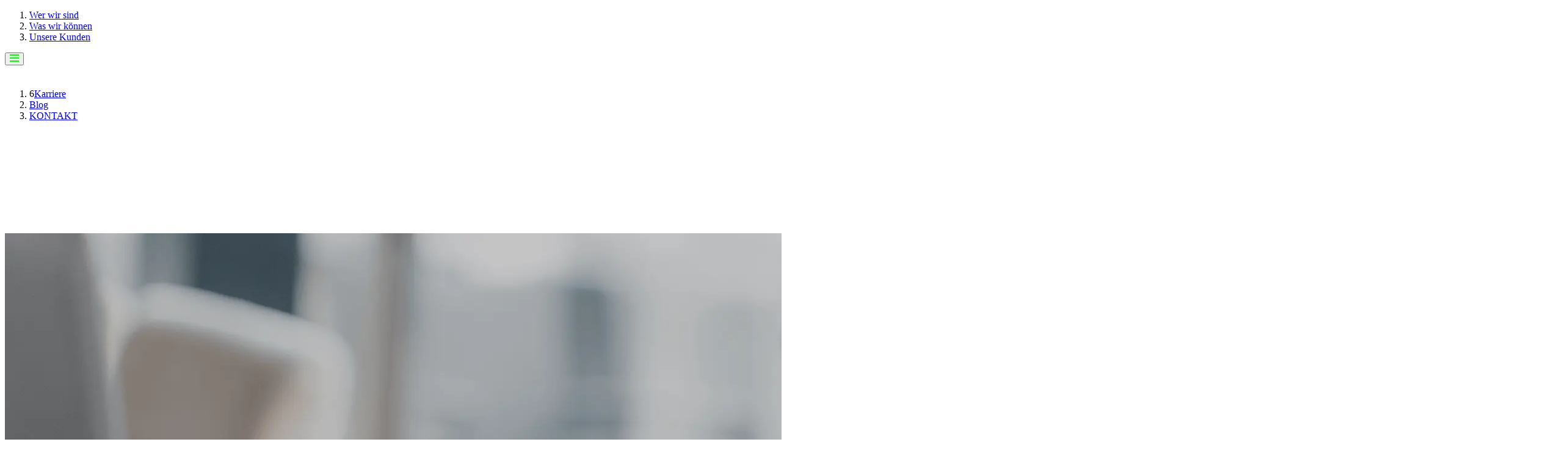

--- FILE ---
content_type: text/html; charset=utf-8
request_url: https://www.seitenbau.com/social-officenet/funktionalitaet-im-ueberblick/suche-mit-filtern-und-facetten
body_size: 16491
content:
<!DOCTYPE html><html lang="de"><head><meta charSet="utf-8"/><meta charSet="UTF-8"/><meta name="viewport" content="width=device-width, initial-scale=1"/><link rel="preload" href="/_next/static/media/0426bf72fe0d42af-s.p.woff2" as="font" crossorigin="" type="font/woff2"/><link rel="preload" href="/_next/static/media/14ebae2265daf5aa-s.p.woff2" as="font" crossorigin="" type="font/woff2"/><link rel="preload" href="/_next/static/media/237a7357e9123516-s.p.woff2" as="font" crossorigin="" type="font/woff2"/><link rel="preload" href="/_next/static/media/3895725026823009-s.p.woff2" as="font" crossorigin="" type="font/woff2"/><link rel="preload" href="/_next/static/media/a8776ff44205b916-s.p.woff2" as="font" crossorigin="" type="font/woff2"/><link rel="preload" href="/_next/static/media/c698c9f41a406ae2-s.p.woff2" as="font" crossorigin="" type="font/woff2"/><link rel="preload" href="/_next/static/media/cb71523a6dfa47de-s.p.woff2" as="font" crossorigin="" type="font/woff2"/><link rel="preload" href="/_next/static/media/fa1225e7e353e94d-s.p.woff2" as="font" crossorigin="" type="font/woff2"/><link rel="preload" as="image" imageSrcSet="/_next/image?url=https%3A%2F%2Fa.storyblok.com%2Ff%2F248646%2F2560x1440%2F6e79e75ce3%2Fson-suche-und-recherchefunkti-2e16d0ba-fill-2560x1440-c0-seitenbau.png%2Fm%2F&amp;w=3840&amp;q=75 1x"/><link rel="stylesheet" href="/_next/static/css/09008303cc6850b2.css" data-precedence="next"/><link rel="stylesheet" href="/_next/static/css/f857ba74ff5ed1cb.css" data-precedence="next"/><link rel="stylesheet" href="/_next/static/css/e7721342961bbbd4.css" data-precedence="next"/><link rel="preload" as="script" fetchPriority="low" href="/_next/static/chunks/webpack-f56698afc126dd96.js"/><script src="/_next/static/chunks/4bd1b696-c023c6e3521b1417.js" async=""></script><script src="/_next/static/chunks/255-cb395327542b56ef.js" async=""></script><script src="/_next/static/chunks/main-app-f9b5d20365cb8be2.js" async=""></script><script src="/_next/static/chunks/580-0c7bcf1e37e89de4.js" async=""></script><script src="/_next/static/chunks/745-cdb0f364ac9ed648.js" async=""></script><script src="/_next/static/chunks/app/%5B%5B...slug%5D%5D/page-b6fbd829ae8c378d.js" async=""></script><script src="/_next/static/chunks/app/layout-b30fe4b4b6e2a392.js" async=""></script><link rel="preload" href="//code.etracker.com/code/e.js" as="script"/><meta name="next-size-adjust" content=""/><title>Suche mit Filtern und Facetten  - SEITENBAU</title><meta name="description" content="Über die Schnellsuche kann einfach im aktuellen Navigationskontext gesucht werden. Besten Treffer lassen sich ohne Umweg direkt als Quicklink aufrufen."/><link rel="manifest" href="/manifest.webmanifest"/><link rel="canonical" href="https://www.seitenbau.com/social-officenet/funktionalitaet-im-ueberblick/suche-mit-filtern-und-facetten"/><meta property="og:title" content="Suche mit Filtern und Facetten  - SEITENBAU"/><meta property="og:description" content="Über die Schnellsuche kann einfach im aktuellen Navigationskontext gesucht werden. Besten Treffer lassen sich ohne Umweg direkt als Quicklink aufrufen."/><meta property="og:locale" content="de_DE"/><meta property="og:image" content="https://a.storyblok.com/f/248646/2560x1440/6e79e75ce3/son-suche-und-recherchefunkti-2e16d0ba-fill-2560x1440-c0-seitenbau.png/m/300x300/smart"/><meta property="og:image" content="https://a.storyblok.com/f/248646/2560x1440/6e79e75ce3/son-suche-und-recherchefunkti-2e16d0ba-fill-2560x1440-c0-seitenbau.png/m/520x270/smart"/><meta property="og:image" content="https://a.storyblok.com/f/248646/2560x1440/6e79e75ce3/son-suche-und-recherchefunkti-2e16d0ba-fill-2560x1440-c0-seitenbau.png/m/1200x630/smart"/><meta property="og:type" content="website"/><meta name="twitter:card" content="summary_large_image"/><meta name="twitter:title" content="Suche mit Filtern und Facetten  - SEITENBAU"/><meta name="twitter:description" content="Über die Schnellsuche kann einfach im aktuellen Navigationskontext gesucht werden. Besten Treffer lassen sich ohne Umweg direkt als Quicklink aufrufen."/><meta name="twitter:image" content="https://a.storyblok.com/f/248646/2560x1440/6e79e75ce3/son-suche-und-recherchefunkti-2e16d0ba-fill-2560x1440-c0-seitenbau.png/m/300x300/smart"/><meta name="twitter:image" content="https://a.storyblok.com/f/248646/2560x1440/6e79e75ce3/son-suche-und-recherchefunkti-2e16d0ba-fill-2560x1440-c0-seitenbau.png/m/520x270/smart"/><meta name="twitter:image" content="https://a.storyblok.com/f/248646/2560x1440/6e79e75ce3/son-suche-und-recherchefunkti-2e16d0ba-fill-2560x1440-c0-seitenbau.png/m/1200x630/smart"/><meta name="google-site-verification" content="P1Tr6MykoU5Hn76L9k58tq36Nry1svOtq_nU6EeZ_qM"/><link rel="apple-touch-icon" sizes="180x180" href="/apple-touch-icon.png"/><link rel="icon" type="image/png" sizes="32x32" href="/favicon-32x32.png"/><link rel="icon" type="image/png" sizes="16x16" href="/favicon-16x16.png"/><link rel="manifest" href="/site.webmanifest"/><meta name="msapplication-TileColor" content="#fff"/><meta name="theme-color" content="#ffffff"/><script src="/_next/static/chunks/polyfills-42372ed130431b0a.js" noModule=""></script></head><body class="__variable_6db294 __variable_a23b35 bg-support-grey"><div hidden=""><!--$--><!--/$--></div><!--$--><header id="header" class="fixed top-0 z-30 align-center flex h-15 w-full justify-between bg-primary-deep-blue px-0 header:h-[100px] header:bg-transparent header:bg-greyGradient header:px-12"><ol class="hidden h-full items-center justify-center header:gap-4 header:flex lgx:gap-8 2xl:gap-12 "><li><a class="px-[4px] active:text-primary-blue focus:outline-none focus:ring-0 hover:text-primary-green hover:after:top-[-2px] hover:after:bg-primary-deep-blue after:text-support-black after:absolute after:bottom-[-2px] after:left-[0px] after:right-[0px] after:top-[29px] after:z-[-1] after:content-[&#x27;&#x27;] after:transition-all after:duration-100 after:ease-in-out xl:text-base font-brandon font-black text-sm relative z-10 text-support-white uppercase tracking-lg leading-relaxed" href="/wer-wir-sind">Wer wir sind</a></li><li><a class="px-[4px] active:text-primary-blue focus:outline-none focus:ring-0 hover:text-primary-green hover:after:top-[-2px] hover:after:bg-primary-deep-blue after:text-support-black after:absolute after:bottom-[-2px] after:left-[0px] after:right-[0px] after:top-[29px] after:z-[-1] after:content-[&#x27;&#x27;] after:transition-all after:duration-100 after:ease-in-out xl:text-base font-brandon font-black text-sm relative z-10 text-support-white uppercase tracking-lg leading-relaxed" href="/was-wir-koennen">Was wir können</a></li><li><a class="px-[4px] active:text-primary-blue focus:outline-none focus:ring-0 hover:text-primary-green hover:after:top-[-2px] hover:after:bg-primary-deep-blue after:text-support-black after:absolute after:bottom-[-2px] after:left-[0px] after:right-[0px] after:top-[29px] after:z-[-1] after:content-[&#x27;&#x27;] after:transition-all after:duration-100 after:ease-in-out xl:text-base font-brandon font-black text-sm relative z-10 text-support-white uppercase tracking-lg leading-relaxed" href="/unsere-kunden">Unsere Kunden</a></li></ol><button type="button" class="flex h-full items-center justify-center px-5 header:hidden"><svg xmlns="http://www.w3.org/2000/svg" width="15" height="12" fill="none" viewBox="0 0 15 12" aria-hidden="true"><g fill="#0F0"><path d="M0 0H15V2H0z"></path><path d="M0 5H15V7H0z"></path><path d="M0 10H15V12H0z"></path></g></svg></button><div class="absolute left-[50%] translate-x-[-50%] z-20 flex h-full items-center justify-center"><a href="https://www.seitenbau.com"><svg xmlns="http://www.w3.org/2000/svg" width="165" height="18" fill="none" viewBox="0 0 165 18" class="h-[18px] header:h-4 xl:h-[18px]" aria-hidden="true"><g clip-path="url(#clip0_122_1165)"><g fill="#fff"><path d="M.124 15.3l.907-1.555c.207-.347.64-.347.867-.184.123.082 2.165 1.555 3.815 1.555 1.32 0 2.29-.86 2.29-1.923 0-1.268-1.094-2.147-3.197-3.007-2.372-.94-4.744-2.454-4.744-5.4C.042 2.577 1.712 0 5.713 0c2.578 0 4.538 1.31 5.033 1.677.247.143.33.573.144.818l-.949 1.432c-.206.307-.577.491-.887.307-.206-.123-2.124-1.37-3.506-1.37-1.444 0-2.227.94-2.227 1.759 0 1.166.928 1.984 2.97 2.802 2.475.94 5.3 2.393 5.3 5.625 0 2.577-2.248 4.95-5.795 4.95-3.177 0-5.033-1.473-5.548-1.943-.227-.225-.351-.368-.124-.757z"></path><path d="M18.975.716c0-.246.206-.47.474-.47H29.7c.268 0 .474.224.474.47V2.76c0 .246-.206.47-.474.47h-7.466v4.092h6.229c.247 0 .474.225.474.47V9.86c0 .266-.227.47-.474.47h-6.23v4.378H29.7c.268 0 .474.225.474.47v2.046c0 .245-.206.47-.474.47H19.45a.478.478 0 01-.475-.47V.716z"></path><path d="M38.466.716c0-.246.227-.47.474-.47h2.351c.248 0 .475.224.475.47v16.548c0 .245-.227.47-.475.47h-2.35a.492.492 0 01-.475-.47V.716z"></path><path d="M53.584 3.252h-3.857a.478.478 0 01-.475-.47V.736c0-.245.207-.47.475-.47H60.74c.268 0 .474.225.474.47v2.046c0 .245-.206.47-.474.47h-3.857v14.032c0 .245-.227.47-.475.47h-2.35a.492.492 0 01-.475-.47V3.252z"></path><path d="M68.64.716c0-.246.206-.47.475-.47h10.25c.268 0 .475.224.475.47V2.76c0 .246-.207.47-.475.47H71.9v4.092h6.229c.247 0 .474.225.474.47V9.86c0 .266-.227.47-.474.47h-6.23v4.378h7.467c.268 0 .475.225.475.47v2.046c0 .245-.207.47-.475.47h-10.25a.478.478 0 01-.475-.47V.716z"></path><path d="M87.986.45c0-.245.227-.45.475-.45h.64l10.477 11.046h.02V.716c0-.246.207-.47.475-.47h2.31c.247 0 .474.224.474.47v16.813c0 .246-.227.45-.474.45h-.599L91.245 6.506h-.02v10.759c0 .245-.207.47-.475.47h-2.269a.492.492 0 01-.474-.47V.45h-.02z"></path><path d="M111.767.716c0-.246.206-.47.474-.47h5.775c2.991 0 5.322 2.004 5.322 4.622 0 1.923-1.588 3.416-2.764 3.968 1.341.43 3.279 1.78 3.279 4.07 0 2.803-2.413 4.828-5.486 4.828h-6.105a.478.478 0 01-.474-.47V.716h-.021zm5.94 6.893c1.279 0 2.166-1.002 2.166-2.25s-.887-2.127-2.166-2.127h-2.702v4.377h2.702zm.351 7.18a2.244 2.244 0 002.268-2.27c0-1.248-1.258-2.169-2.578-2.169h-2.743v4.46h3.053v-.021z"></path><path d="M128.927 17.1L136.765.287c.082-.144.206-.266.433-.266h.247c.248 0 .351.122.433.266l7.755 16.813c.145.327-.041.655-.433.655h-2.186c-.371 0-.557-.143-.722-.491l-1.237-2.7h-7.529l-1.237 2.7c-.103.245-.33.49-.722.49h-2.186c-.392 0-.598-.327-.454-.654zm10.89-5.318l-2.516-5.502h-.083l-2.475 5.502h5.074z"></path><path d="M150.955.716c0-.246.226-.47.474-.47h2.392c.269 0 .475.224.475.47v10.227c0 2.127 1.464 3.805 3.65 3.805 2.187 0 3.672-1.678 3.672-3.784V.716c0-.246.206-.47.474-.47h2.393c.247 0 .474.224.474.47v10.39C165 14.933 161.948 18 157.967 18c-3.96 0-7.012-3.068-7.012-6.873V.716z"></path></g></g><defs><clipPath id="clip0_122_1165"><path fill="#fff" d="M0 0H165V18H0z"></path></clipPath></defs></svg></a></div><ol class="hidden h-full items-center justify-center gap-10 header:flex"><li class="relative"><span class="text-brandon absolute -right-[15px] -top-3 z-20 flex h-[19px] w-[19px] items-center justify-center  rounded-full bg-primary-cyan-blue text-[12px] font-bold">6</span><a class="px-[4px] active:text-primary-blue focus:outline-none focus:ring-0 hover:text-primary-green hover:after:top-[-2px] hover:after:bg-primary-deep-blue after:text-support-black after:absolute after:bottom-[-2px] after:left-[0px] after:right-[0px] after:top-[29px] after:z-[-1] after:content-[&#x27;&#x27;] after:transition-all after:duration-100 after:ease-in-out xl:text-base font-brandon font-black text-sm relative z-10 text-support-white uppercase tracking-lg leading-relaxed" href="/karriere">Karriere</a></li><li class="relative"><a class="px-[4px] active:text-primary-blue focus:outline-none focus:ring-0 hover:text-primary-green hover:after:top-[-2px] hover:after:bg-primary-deep-blue after:text-support-black after:absolute after:bottom-[-2px] after:left-[0px] after:right-[0px] after:top-[29px] after:z-[-1] after:content-[&#x27;&#x27;] after:transition-all after:duration-100 after:ease-in-out xl:text-base font-brandon font-black text-sm relative z-10 text-support-white uppercase tracking-lg leading-relaxed" href="/blog">Blog</a></li><li class="relative"><a class="px-[4px] active:text-primary-blue focus:outline-none focus:ring-0 hover:text-primary-green hover:after:top-[-2px] hover:after:bg-primary-deep-blue after:text-support-black after:absolute after:bottom-[-2px] after:left-[0px] after:right-[0px] after:top-[29px] after:z-[-1] after:content-[&#x27;&#x27;] after:transition-all after:duration-100 after:ease-in-out xl:text-base font-brandon font-black text-sm relative z-10 text-support-white uppercase tracking-lg leading-relaxed" href="/wer-wir-sind/ansprechpersonen">KONTAKT</a></li></ol></header><nav class="fixed bottom-0 left-0 right-0 top-0 z-30 bg-support-grey" style="opacity:0.5;transform:translateX(-110%)"><div class="relative h-full"><div class="absolute top-0 h-full w-[60px] bg-primary-deep-blue"><button type="button" class="absolute left-0 top-[3.5rem] flex w-full items-center justify-center py-2 text-[0px]"><svg xmlns="http://www.w3.org/2000/svg" width="10" height="18" fill="none" viewBox="0 0 10 18" aria-hidden="true"><path stroke="#0F0" d="M9 1L1 9l8 8"></path></svg>Schließen</button></div><ol class="absolute left-[90px] top-[45px] flex w-[50%] flex-col [&amp;_li]:w-full [&amp;_li]:border-b-[1px] [&amp;_li]:border-primary-deep-blue"><li><a class="active:text-primary-blue focus:outline-none focus:ring-0 hover:text-primary-blue text-primary-deep-blue font-brandon font-bold uppercase tracking-[1.1px] text-sm w-full inline-block py-4" href="/wer-wir-sind">Wer wir sind</a></li><li><a class="active:text-primary-blue focus:outline-none focus:ring-0 hover:text-primary-blue text-primary-deep-blue font-brandon font-bold uppercase tracking-[1.1px] text-sm w-full inline-block py-4" href="/was-wir-koennen">Was wir können</a></li><li><a class="active:text-primary-blue focus:outline-none focus:ring-0 hover:text-primary-blue text-primary-deep-blue font-brandon font-bold uppercase tracking-[1.1px] text-sm w-full inline-block py-4" href="/unsere-kunden">Unsere Kunden</a></li><li><a class="active:text-primary-blue focus:outline-none focus:ring-0 hover:text-primary-blue text-primary-deep-blue font-brandon font-bold uppercase tracking-[1.1px] text-sm w-full inline-block py-4" href="/karriere">Karriere</a></li><li><a class="active:text-primary-blue focus:outline-none focus:ring-0 hover:text-primary-blue text-primary-deep-blue font-brandon font-bold uppercase tracking-[1.1px] text-sm w-full inline-block py-4" href="/blog">Blog</a></li><li><a class="active:text-primary-blue focus:outline-none focus:ring-0 hover:text-primary-blue text-primary-deep-blue font-brandon font-bold uppercase tracking-[1.1px] text-sm w-full inline-block py-4" href="/wer-wir-sind/ansprechpersonen">KONTAKT</a></li></ol></div></nav><!--/$--><!--$?--><template id="B:0"></template><!--/$--><!--$?--><template id="B:1"></template><!--/$--><script>requestAnimationFrame(function(){$RT=performance.now()});</script><script src="/_next/static/chunks/webpack-f56698afc126dd96.js" id="_R_" async=""></script><div hidden id="S:0"><div><main><div class="stage-module"><div aria-hidden="true" class="hidden h-full w-[30px] fixed top-0 left-0 z-20 bg-primary-deep-blue header:block"></div><div aria-hidden="true" class="hidden header:block bg-primary-green h-full w-[30px] fixed top-0 right-0 z-20"></div><div class="z-10 relative bg-primary-deep-blue"><div class="w-full md:h-screen mt-[60px] header:mt-0 h-auto"><div id="myImage" class="h-full relative"><img alt="mitarbeitende person schreibt am laptop" width="2560" height="1440" decoding="async" data-nimg="1" class="w-full h-[480px] md:h-full object-cover object-center w-screen xl:object-top" style="color:transparent" srcSet="/_next/image?url=https%3A%2F%2Fa.storyblok.com%2Ff%2F248646%2F2560x1440%2F6e79e75ce3%2Fson-suche-und-recherchefunkti-2e16d0ba-fill-2560x1440-c0-seitenbau.png%2Fm%2F&amp;w=3840&amp;q=75 1x" src="/_next/image?url=https%3A%2F%2Fa.storyblok.com%2Ff%2F248646%2F2560x1440%2F6e79e75ce3%2Fson-suche-und-recherchefunkti-2e16d0ba-fill-2560x1440-c0-seitenbau.png%2Fm%2F&amp;w=3840&amp;q=75"/></div><div class="flex flex-col items-center justify-center gap-2 absolute inset-0 z-50 pointer-events-none text-center mt-24 mx-5"><div class="relative before:opacity-20 before:z-0 before:rounded-full before:content-[&#x27;&#x27;] before:ml-0.5 before:left-0 before:bottom-0 before:top-0 before:right-0 before:absolute before:bg-headlineGradient before:blur-xl"><p class="font-atlas text-xs lg:text-xl leading-5 lg:leading-8 font-normal text-support-white max-w-max-grid pt-8 relative z-10">Suche mit Filtern und Facetten</p><h1 class="font-brandon font-black uppercase text-lg md:text-5xl tracking-[2px] leading-normal md:leading-[65px] text-support-white max-w-max-grid px-4 header:px-12 pb-10 relative z-10">INHALTE UND PERSONEN SCHNELL UND ZUVERLÄSSIG FINDEN</h1></div></div></div></div></div><div class="m-auto base-py lg:w-[80%] max-w-max-grid px-5 lg:px-0"><div aria-hidden="true" class="hidden h-full w-[30px] fixed top-0 left-0 z-10 bg-primary-deep-blue header:block"></div><div aria-hidden="true" class="hidden header:block bg-primary-green h-full w-[30px] fixed top-0 right-0 z-10"></div><ol class="breadcrumb-component flex flex-wrap base-py content max-w-max-grid"><li class="font-brandon font-medium text-sm uppercase tracking-[1px] text-primary-blue hover:underline"><a class="" href="/">startseite</a></li><span class="font-brandon text-sm px-1">/</span><li class="font-brandon font-medium text-sm uppercase tracking-[1px] text-primary-blue hover:underline"><a class="" href="/social-officenet">social officenet</a></li><span class="font-brandon text-sm px-1">/</span><li class="font-brandon font-medium text-sm uppercase tracking-[1px] text-primary-blue hover:underline"><a class="" href="/social-officenet/funktionalitaet-im-ueberblick">funktionalitaet im ueberblick</a></li><span class="font-brandon text-sm px-1">/</span><li class="font-brandon font-medium text-sm uppercase tracking-[1px]">Suche mit Filtern und Facetten</li></ol><div class="grid-layout-uneven-2"><div class="lg:col-start-1"><div class="base-py content"><div class="rte-styles lg:col-start-1"><p class="rte-paragraph lg:col-start-1"><b><i>Bei SON steht nicht das Suchen, sondern das Finden im Vordergrund. Über die stets präsente Schnellsuche kann einfach im aktuellen Navigationskontext gesucht werden. Die besten Treffer lassen sich ohne Umweg direkt als Quicklink aufrufen. Die Suche nach Inhalten und nach Personen ist eng verzahnt.</i></b></p><h2><b>Schnellsuche</b></h2><p class="rte-paragraph lg:col-start-1">Viele Anwender*innen bewegen sich bevorzugt über die Suche im Portal anstatt sich durch Navigationsbäume zu klicken. Deshalb ist das Schnellsuchfeld auf jeder Seite des Portals immer präsent und sehr einfach zu bedienen. In einem Vorschaufenster werden nach der Eingabe der ersten Buchstaben die relevantesten Suchergebnisse direkt als Quicklinks gezeigt - aufgeteilt nach Ergebnissen im aktuellen Navigationsbereich, allen Seiten des Portals sowie in Personen.</p><p class="rte-paragraph lg:col-start-1"><img alt="abbildung eines laptops mit informationen" title="Das Schnellsuchfeld ist auf allen Seiten in SON eingebunden. Darüber hinaus werden im Portal weitere Spezial-Suchen, z.B. für Personen und Inhalte, angeboten." loading="lazy" width="0" height="0" decoding="async" data-nimg="1" class="w-full h-auto" style="color:transparent" sizes="100vw" srcSet="/_next/image?url=https%3A%2F%2Fa.storyblok.com%2Ff%2F248646%2F1440x627%2F9cdc97bef7%2F09-son-schnellsuche-width-1440-seitenbau.png&amp;w=640&amp;q=75 640w, /_next/image?url=https%3A%2F%2Fa.storyblok.com%2Ff%2F248646%2F1440x627%2F9cdc97bef7%2F09-son-schnellsuche-width-1440-seitenbau.png&amp;w=750&amp;q=75 750w, /_next/image?url=https%3A%2F%2Fa.storyblok.com%2Ff%2F248646%2F1440x627%2F9cdc97bef7%2F09-son-schnellsuche-width-1440-seitenbau.png&amp;w=828&amp;q=75 828w, /_next/image?url=https%3A%2F%2Fa.storyblok.com%2Ff%2F248646%2F1440x627%2F9cdc97bef7%2F09-son-schnellsuche-width-1440-seitenbau.png&amp;w=1080&amp;q=75 1080w, /_next/image?url=https%3A%2F%2Fa.storyblok.com%2Ff%2F248646%2F1440x627%2F9cdc97bef7%2F09-son-schnellsuche-width-1440-seitenbau.png&amp;w=1200&amp;q=75 1200w, /_next/image?url=https%3A%2F%2Fa.storyblok.com%2Ff%2F248646%2F1440x627%2F9cdc97bef7%2F09-son-schnellsuche-width-1440-seitenbau.png&amp;w=1920&amp;q=75 1920w, /_next/image?url=https%3A%2F%2Fa.storyblok.com%2Ff%2F248646%2F1440x627%2F9cdc97bef7%2F09-son-schnellsuche-width-1440-seitenbau.png&amp;w=2048&amp;q=75 2048w, /_next/image?url=https%3A%2F%2Fa.storyblok.com%2Ff%2F248646%2F1440x627%2F9cdc97bef7%2F09-son-schnellsuche-width-1440-seitenbau.png&amp;w=3840&amp;q=75 3840w" src="/_next/image?url=https%3A%2F%2Fa.storyblok.com%2Ff%2F248646%2F1440x627%2F9cdc97bef7%2F09-son-schnellsuche-width-1440-seitenbau.png&amp;w=3840&amp;q=75"/><span class="fig-caption">Das Schnellsuchfeld ist auf allen Seiten in SON eingebunden. Darüber hinaus werden im Portal weitere Spezial-Suchen, z.B. für Personen und Inhalte, angeboten.</span></p><h2><b>Suche nach Personen</b></h2><p class="rte-paragraph lg:col-start-1">In größeren Organisationen ist das einfache Auffinden von Ansprechpartner*innen mit bestimmten Aufgaben, Erfahrungen oder Kompetenzen eine der wichtigsten Herausforderungen des Wissensmanagements. Über SON lassen sich alle Anwender*innen mit ihren zentral oder selbst gepflegten Attributen einfach und bequem finden. Auch aus anderen Datenquellen wie einem Active Directory oder einem Personalwirtschaftssystem bezogene Daten werden in die Suche einbezogen. Es ist ebenfalls möglich, die Durchsuchbarkeit bestimmter sensibler Felder wie die Personalnummer auf Anwender*innen mit besonderen Rechten zu beschränken. Die Personensuche von SON unterstützt das &quot;Skill-Management&quot; (Management von Erfahrungswissen und Kompetenzen), ist Zuständigkeitswegweiser und erleichtert die schnelle Kontaktaufnahme der Beschäftigten untereinander.</p><h2><b>Suche nach Inhalten</b></h2><p class="rte-paragraph lg:col-start-1">Die Suche nach Personen und Inhalten ist in SON eng verzahnt. Nach Eingabe eines Suchbegriffs bekommt man nicht nur die Treffer in der Inhaltssuche angezeigt, sondern sieht direkt, wenn es auch Personen gibt, die mit der Thematik zu tun haben.</p><p class="rte-paragraph lg:col-start-1">Ergänzend zum Schnellsuchfeld lassen sich auf der Suchseite differenziertere Sucheinstellungen vornehmen. So kann man die Treffer nach verschiedenen Kriterien sortieren und über Facetten filtern.</p><p class="rte-paragraph lg:col-start-1">Selbstverständlich werden auch alle SON Dateianhänge in gängigen Formaten wie PDF oder MS-Office im Volltext durchsucht. Treffer in Dateianhängen werden immer als ein Suchtreffer gruppiert mit ihrer Trägerseite inklusive Navigationspfad angezeigt. So wird sichergestellt, dass auch in der Suche stets der Kontext der gefundenen Informationen transparent ist.</p></div></div></div><aside class="max-h-[calc(100vh-150px)] lg:col-start-2 lg:sticky lg:top-26 flex flex-col h-full justify-between min-h-[545px] scroll-container"><div class="sm:flex gap-4 lg:flex-col first:mb-10 relative h-full bg-support-grey"><div><h3 class="font-brandon font-black uppercase text-base md:text-xl leading-6 md:leading-7 tracking-lg text-primary-blue pb-[15px]"></h3></div></div></aside></div><div class="flex items-center gap-[10px] my-[72px]"><svg aria-hidden="true" xmlns="http://www.w3.org/2000/svg" width="34" height="34" viewBox="0 0 34 34" fill="none"><g clip-path="url(#clip0_229_181)"><path d="M17 1.62272L32.3773 17L17 32.3773L11.5909 26.8909L10.7409 27.7409L17 34L34 17L17 -1.48619e-06L10.8182 6.18182L11.5909 7.03182L17 1.62272Z" fill="#00FF00"></path><path d="M6.56817 23.5681L7.41817 22.7181L2.16363 17.4636L21.5591 17.4636L21.5591 16.459L2.16363 16.459L7.41817 11.2045L6.64545 10.3545L-7.05519e-06 16.9999L6.56817 23.5681Z" fill="#00FF00"></path></g><defs><clipPath id="clip0_229_181"><rect width="34" height="34" fill="white" transform="translate(34 34) rotate(-180)"></rect></clipPath></defs></svg><button type="button" class="font-atlas font-medium text-md leading-7 text-support-black pb-[1px] relative z-[5] border-b-2 border-primary-green hover:border-b-0 whitespace-nowrap after:transition-all after:duration-200 after:ease-in-out after:text-support-black after:absolute after:bottom-[1px] after:left-[-3px] after:right-[-3px] after:top-[25px] after:z-[-1] after:content-[&#x27;&#x27;] hover:text-primary-green hover:duration-200 hover:after:-top-[3px] hover:after:bg-primary-deep-blue hover:after:bottom-[-2px]">Zurück</button></div></div></main></div><!--$--><!--/$--></div><script>$RB=[];$RV=function(a){$RT=performance.now();for(var b=0;b<a.length;b+=2){var c=a[b],e=a[b+1];null!==e.parentNode&&e.parentNode.removeChild(e);var f=c.parentNode;if(f){var g=c.previousSibling,h=0;do{if(c&&8===c.nodeType){var d=c.data;if("/$"===d||"/&"===d)if(0===h)break;else h--;else"$"!==d&&"$?"!==d&&"$~"!==d&&"$!"!==d&&"&"!==d||h++}d=c.nextSibling;f.removeChild(c);c=d}while(c);for(;e.firstChild;)f.insertBefore(e.firstChild,c);g.data="$";g._reactRetry&&requestAnimationFrame(g._reactRetry)}}a.length=0};
$RC=function(a,b){if(b=document.getElementById(b))(a=document.getElementById(a))?(a.previousSibling.data="$~",$RB.push(a,b),2===$RB.length&&("number"!==typeof $RT?requestAnimationFrame($RV.bind(null,$RB)):(a=performance.now(),setTimeout($RV.bind(null,$RB),2300>a&&2E3<a?2300-a:$RT+300-a)))):b.parentNode.removeChild(b)};$RC("B:0","S:0")</script><div hidden id="S:1"><footer class="footer-styles is-full-width w-full min-h-[546px] lgx:min-h-[355px] bg-primary-deep-blue md:px-0 py-11 lgx:py-12"><div class="lgx:grid-cols-3 content grid mx-auto md:grid-cols-2 md:gap-4"><div><p class="font-brandon font-bold uppercase leading-normal tracking-wider text-base! lgx:text-xl! lgx:leading-7! text-support-white! [&amp;_a]:underline mb-5">SEITENBAU GmbH</p><div class="flex flex-row items-start gap-7"><img alt="ort" loading="lazy" width="46" height="46" decoding="async" data-nimg="1" class="object-contain" style="color:transparent" src="https://a.storyblok.com/f/248646/46x46/a2500038d2/location.svg"/><div class="footer-styles font-atlas leading-[21px]! [&amp;_a]:underline text-support-white! [&amp;_p]:text-[14px]! [&amp;_p]:leading-[21px]!"><p class="rte-paragraph font-atlas leading-[21px]! [&amp;_a]:underline text-support-white! [&amp;_p]:text-[14px]! [&amp;_p]:leading-[21px]!"><b>Standort Konstanz</b><br/>Seilerstraße 7 <br/>78467 Konstanz<br/><br/><b>Standort Berlin</b><br/>Rudi-Dutschke-Straße 23<br/>10969 <!-- -->Berlin<br/><br/><b>Standort Köln </b><br/>Lindenallee 14<br/>Köln 50674<br/></p></div></div><div class="flex flex-row items-start gap-7 mb-4"><div class="w-[46px] h-[46px]"><img alt="kontakt" loading="lazy" width="46" height="46" decoding="async" data-nimg="1" class="object-contain" style="color:transparent" src="https://a.storyblok.com/f/248646/46x46/2a02b07b28/contact.svg"/></div><div><ul class="flex flex-col"><li class="font-atlas text-[14px]! leading-[21px]! text-support-white! [&amp;_a]:underline text-support-white! flex-1 text-support-white!">Telefon:<!-- --> <a href="tel:+49 7531 3659800">+49 7531 3659800</a></li><li class="font-atlas text-[14px]! leading-[21px]! text-support-white! [&amp;_a]:underline text-support-white! flex-1 text-support-white!"> <a href="mailto:info@seitenbau.com">info@seitenbau.com</a></li><li class="font-atlas text-[14px]! leading-[21px]! text-support-white! [&amp;_a]:underline text-support-white! flex-1 text-support-white!"> <a href="mailto:hinweis@seitenbau.com">hinweis@seitenbau.com</a></li></ul></div></div></div><div class="flex flex-col"><p class="font-brandon font-bold uppercase leading-normal tracking-wider text-base! lgx:text-xl! lgx:leading-7! text-support-white! [&amp;_a]:underline mb-5">Besuchen Sie uns auf</p><div class="mb-[50px] flex flex-row gap-8"><div class="flex-0"><ul class="flex flex-col gap-x-2 gap-y-12"><li class="font-atlas leading-[21px] [&amp;_a]:underline [&amp;_a]:hover:decoration-primary-green transition-colors [&amp;_a]:hover:duration-300"><a href="https://de.linkedin.com/company/seitenbau-gmbh" class="" target="_blank" rel="_blank"><div class="group flex items-center gap-3"><div class="relative flex items-center justify-center min-w-[46px] min-h-[46px] rounded-full group-hover:bg-primary-green transition-all duration-300"><div class="relative w-full h-full"><img alt="Linkedin" loading="lazy" width="46" height="46" decoding="async" data-nimg="1" class="object-contain transition-all duration-300 group-hover:opacity-0" style="color:transparent" src="https://a.storyblok.com/f/248646/46x46/f1939a582b/linkedin.svg"/><img alt="linkedin" aria-hidden="true" loading="lazy" width="46" height="46" decoding="async" data-nimg="1" class="object-contain absolute inset-0 transition-all duration-300 opacity-0 group-hover:scale-110 group-hover:opacity-100" style="color:transparent" src="https://a.storyblok.com/f/248646/74x74/5a8ac35baf/green_linkedin.svg"/></div></div><span class="group-hover:text-primary-green transition-colors duration-200">LinkedIn</span></div></a></li><li class="font-atlas leading-[21px] [&amp;_a]:underline [&amp;_a]:hover:decoration-primary-green transition-colors [&amp;_a]:hover:duration-300"><a href="https://www.youtube.com/channel/UCgks7-JthgzXwNsfOShP5kA" class="" target="_blank" rel="_blank"><div class="group flex items-center gap-3"><div class="relative flex items-center justify-center min-w-[46px] min-h-[46px] rounded-full group-hover:bg-primary-green transition-all duration-300"><div class="relative w-full h-full"><img alt="Youtube" loading="lazy" width="46" height="46" decoding="async" data-nimg="1" class="object-contain transition-all duration-300 group-hover:opacity-0" style="color:transparent" src="https://a.storyblok.com/f/248646/46x46/0d7177c00e/youtube.svg"/><img alt="youtube" aria-hidden="true" loading="lazy" width="46" height="46" decoding="async" data-nimg="1" class="object-contain absolute inset-0 transition-all duration-300 opacity-0 group-hover:scale-110 group-hover:opacity-100" style="color:transparent" src="https://a.storyblok.com/f/248646/74x74/54a802db97/green_youtube.svg"/></div></div><span class="group-hover:text-primary-green transition-colors duration-200">Youtube</span></div></a></li></ul></div><div class="flex-1"><ul class="flex flex-col gap-x-2 gap-y-12"><li class="font-atlas leading-[21px] [&amp;_a]:underline [&amp;_a]:hover:decoration-primary-green transition-colors [&amp;_a]:hover:duration-300"><a href="https://www.instagram.com/seitenbau_gmbh/" class="" target="_blank" rel="_blank"><div class="group flex items-center gap-3"><div class="relative flex items-center justify-center min-w-[46px] min-h-[46px] rounded-full group-hover:bg-primary-green transition-all duration-300"><div class="relative w-full h-full"><img alt="Instagram" loading="lazy" width="46" height="46" decoding="async" data-nimg="1" class="object-contain transition-all duration-300 group-hover:opacity-0" style="color:transparent" src="https://a.storyblok.com/f/248646/46x46/f429de8ea5/instagram.svg"/><img alt="instagram" aria-hidden="true" loading="lazy" width="46" height="46" decoding="async" data-nimg="1" class="object-contain absolute inset-0 transition-all duration-300 opacity-0 group-hover:scale-110 group-hover:opacity-100" style="color:transparent" src="https://a.storyblok.com/f/248646/74x74/a3e1fc0b73/green_instagram.svg"/></div></div><span class="group-hover:text-primary-green transition-colors duration-200">Instagram</span></div></a></li><li class="font-atlas leading-[21px] [&amp;_a]:underline [&amp;_a]:hover:decoration-primary-green transition-colors [&amp;_a]:hover:duration-300"><a href="https://seitenbau.github.io/" class="" target="_blank" rel="_blank"><div class="group flex items-center gap-3"><div class="relative flex items-center justify-center min-w-[46px] min-h-[46px] rounded-full group-hover:bg-primary-green transition-all duration-300"><div class="relative w-full h-full"><img alt="Github" loading="lazy" width="46" height="46" decoding="async" data-nimg="1" class="object-contain transition-all duration-300 group-hover:opacity-0" style="color:transparent" src="https://a.storyblok.com/f/248646/46x46/75d48add8d/github.svg"/><img alt="github" aria-hidden="true" loading="lazy" width="46" height="46" decoding="async" data-nimg="1" class="object-contain absolute inset-0 transition-all duration-300 opacity-0 group-hover:scale-110 group-hover:opacity-100" style="color:transparent" src="https://a.storyblok.com/f/248646/74x74/35a129cc46/green_github.svg"/></div></div><span class="group-hover:text-primary-green transition-colors duration-200">GitHub</span></div></a></li></ul></div></div></div><div><p class="font-brandon font-bold uppercase leading-normal tracking-wider text-base! lgx:text-xl! lgx:leading-7! text-support-white! [&amp;_a]:underline text-support-whitemb-4 lgx:mb-[30px]">Unsere Tochter &amp; Rechtliches</p><p class="font-brandon font-bold uppercase leading-normal tracking-wider text-base! lgx:text-xl! lgx:leading-7! text-support-white! [&amp;_a]:underline mb-[9px]"><a href="https://www.laut.ag/" class="" target="_blank" rel="noopener noreferrer">Laut.AG</a></p><div class="footer-styles font-atlas text-[14px]! leading-[21px]! text-support-white! [&amp;_a]:underline text-support-white! max-w-[360px] text-support-white!"><p class="rte-paragraph font-atlas text-[14px]! leading-[21px]! text-support-white! [&amp;_a]:underline text-support-white! max-w-[360px] text-support-white!">Alles über das Musikmagazin <a href="http://laut.de" class="footer-styles" target="_blank" rel="noopener noreferrer">laut.de</a>, das Onlineradio <a href="http://laut.fm" class="footer-styles" target="_blank" rel="noopener noreferrer">laut.fm</a> und weitere Angebote des digitalen Musikmedienhauses vom Bodensee.<br/></p></div><ul class="mt-6 mb-[50px]"><li class="font-atlas text-[14px]! leading-[21px]! text-support-white! [&amp;_a]:underline text-support-white!"><a class="" href="/datenschutz">Datenschutz</a></li><li class="font-atlas text-[14px]! leading-[21px]! text-support-white! [&amp;_a]:underline text-support-white!"><a class="" href="/impressum">Impressum</a></li><li class="font-atlas text-[14px]! leading-[21px]! text-support-white! [&amp;_a]:underline text-support-white!">© <!-- -->0<!-- --> SEITENBAU GmbH</li></ul></div></div></footer></div><script>$RC("B:1","S:1")</script><script>(self.__next_f=self.__next_f||[]).push([0])</script><script>self.__next_f.push([1,"1:\"$Sreact.fragment\"\n3:I[9766,[],\"\"]\n4:I[8924,[],\"\"]\n6:I[4431,[],\"OutletBoundary\"]\n8:I[5278,[],\"AsyncMetadataOutlet\"]\na:I[4431,[],\"ViewportBoundary\"]\nc:I[4431,[],\"MetadataBoundary\"]\nd:\"$Sreact.suspense\"\nf:I[7150,[],\"\"]\n:HL[\"/_next/static/media/0426bf72fe0d42af-s.p.woff2\",\"font\",{\"crossOrigin\":\"\",\"type\":\"font/woff2\"}]\n:HL[\"/_next/static/media/14ebae2265daf5aa-s.p.woff2\",\"font\",{\"crossOrigin\":\"\",\"type\":\"font/woff2\"}]\n:HL[\"/_next/static/media/237a7357e9123516-s.p.woff2\",\"font\",{\"crossOrigin\":\"\",\"type\":\"font/woff2\"}]\n:HL[\"/_next/static/media/3895725026823009-s.p.woff2\",\"font\",{\"crossOrigin\":\"\",\"type\":\"font/woff2\"}]\n:HL[\"/_next/static/media/a8776ff44205b916-s.p.woff2\",\"font\",{\"crossOrigin\":\"\",\"type\":\"font/woff2\"}]\n:HL[\"/_next/static/media/c698c9f41a406ae2-s.p.woff2\",\"font\",{\"crossOrigin\":\"\",\"type\":\"font/woff2\"}]\n:HL[\"/_next/static/media/cb71523a6dfa47de-s.p.woff2\",\"font\",{\"crossOrigin\":\"\",\"type\":\"font/woff2\"}]\n:HL[\"/_next/static/media/fa1225e7e353e94d-s.p.woff2\",\"font\",{\"crossOrigin\":\"\",\"type\":\"font/woff2\"}]\n:HL[\"/_next/static/css/09008303cc6850b2.css\",\"style\"]\n:HL[\"/_next/static/css/f857ba74ff5ed1cb.css\",\"style\"]\n:HL[\"/_next/static/css/e7721342961bbbd4.css\",\"style\"]\n"])</script><script>self.__next_f.push([1,"0:{\"P\":null,\"b\":\"ph_0D8jtlyXyGHwMEmaUL\",\"p\":\"\",\"c\":[\"\",\"social-officenet\",\"funktionalitaet-im-ueberblick\",\"suche-mit-filtern-und-facetten\"],\"i\":false,\"f\":[[[\"\",{\"children\":[[\"slug\",\"social-officenet/funktionalitaet-im-ueberblick/suche-mit-filtern-und-facetten\",\"oc\"],{\"children\":[\"__PAGE__\",{}]}]},\"$undefined\",\"$undefined\",true],[\"\",[\"$\",\"$1\",\"c\",{\"children\":[[[\"$\",\"link\",\"0\",{\"rel\":\"stylesheet\",\"href\":\"/_next/static/css/09008303cc6850b2.css\",\"precedence\":\"next\",\"crossOrigin\":\"$undefined\",\"nonce\":\"$undefined\"}],[\"$\",\"link\",\"1\",{\"rel\":\"stylesheet\",\"href\":\"/_next/static/css/f857ba74ff5ed1cb.css\",\"precedence\":\"next\",\"crossOrigin\":\"$undefined\",\"nonce\":\"$undefined\"}],[\"$\",\"link\",\"2\",{\"rel\":\"stylesheet\",\"href\":\"/_next/static/css/e7721342961bbbd4.css\",\"precedence\":\"next\",\"crossOrigin\":\"$undefined\",\"nonce\":\"$undefined\"}]],\"$L2\"]}],{\"children\":[[\"slug\",\"social-officenet/funktionalitaet-im-ueberblick/suche-mit-filtern-und-facetten\",\"oc\"],[\"$\",\"$1\",\"c\",{\"children\":[null,[\"$\",\"$L3\",null,{\"parallelRouterKey\":\"children\",\"error\":\"$undefined\",\"errorStyles\":\"$undefined\",\"errorScripts\":\"$undefined\",\"template\":[\"$\",\"$L4\",null,{}],\"templateStyles\":\"$undefined\",\"templateScripts\":\"$undefined\",\"notFound\":\"$undefined\",\"forbidden\":\"$undefined\",\"unauthorized\":\"$undefined\"}]]}],{\"children\":[\"__PAGE__\",[\"$\",\"$1\",\"c\",{\"children\":[\"$L5\",null,[\"$\",\"$L6\",null,{\"children\":[\"$L7\",[\"$\",\"$L8\",null,{\"promise\":\"$@9\"}]]}]]}],{},null,false]},null,false]},null,false],[\"$\",\"$1\",\"h\",{\"children\":[null,[[\"$\",\"$La\",null,{\"children\":\"$Lb\"}],[\"$\",\"meta\",null,{\"name\":\"next-size-adjust\",\"content\":\"\"}]],[\"$\",\"$Lc\",null,{\"children\":[\"$\",\"div\",null,{\"hidden\":true,\"children\":[\"$\",\"$d\",null,{\"fallback\":null,\"children\":\"$Le\"}]}]}]]}],false]],\"m\":\"$undefined\",\"G\":[\"$f\",[]],\"s\":false,\"S\":true}\n"])</script><script>self.__next_f.push([1,"b:[[\"$\",\"meta\",\"0\",{\"charSet\":\"utf-8\"}],[\"$\",\"meta\",\"1\",{\"name\":\"viewport\",\"content\":\"width=device-width, initial-scale=1\"}]]\n7:null\n"])</script><script>self.__next_f.push([1,"9:{\"metadata\":[[\"$\",\"title\",\"0\",{\"children\":\"Suche mit Filtern und Facetten  - SEITENBAU\"}],[\"$\",\"meta\",\"1\",{\"name\":\"description\",\"content\":\"Über die Schnellsuche kann einfach im aktuellen Navigationskontext gesucht werden. Besten Treffer lassen sich ohne Umweg direkt als Quicklink aufrufen.\"}],[\"$\",\"link\",\"2\",{\"rel\":\"manifest\",\"href\":\"/manifest.webmanifest\",\"crossOrigin\":\"$undefined\"}],[\"$\",\"link\",\"3\",{\"rel\":\"canonical\",\"href\":\"https://www.seitenbau.com/social-officenet/funktionalitaet-im-ueberblick/suche-mit-filtern-und-facetten\"}],[\"$\",\"meta\",\"4\",{\"property\":\"og:title\",\"content\":\"Suche mit Filtern und Facetten  - SEITENBAU\"}],[\"$\",\"meta\",\"5\",{\"property\":\"og:description\",\"content\":\"Über die Schnellsuche kann einfach im aktuellen Navigationskontext gesucht werden. Besten Treffer lassen sich ohne Umweg direkt als Quicklink aufrufen.\"}],[\"$\",\"meta\",\"6\",{\"property\":\"og:locale\",\"content\":\"de_DE\"}],[\"$\",\"meta\",\"7\",{\"property\":\"og:image\",\"content\":\"https://a.storyblok.com/f/248646/2560x1440/6e79e75ce3/son-suche-und-recherchefunkti-2e16d0ba-fill-2560x1440-c0-seitenbau.png/m/300x300/smart\"}],[\"$\",\"meta\",\"8\",{\"property\":\"og:image\",\"content\":\"https://a.storyblok.com/f/248646/2560x1440/6e79e75ce3/son-suche-und-recherchefunkti-2e16d0ba-fill-2560x1440-c0-seitenbau.png/m/520x270/smart\"}],[\"$\",\"meta\",\"9\",{\"property\":\"og:image\",\"content\":\"https://a.storyblok.com/f/248646/2560x1440/6e79e75ce3/son-suche-und-recherchefunkti-2e16d0ba-fill-2560x1440-c0-seitenbau.png/m/1200x630/smart\"}],[\"$\",\"meta\",\"10\",{\"property\":\"og:type\",\"content\":\"website\"}],[\"$\",\"meta\",\"11\",{\"name\":\"twitter:card\",\"content\":\"summary_large_image\"}],[\"$\",\"meta\",\"12\",{\"name\":\"twitter:title\",\"content\":\"Suche mit Filtern und Facetten  - SEITENBAU\"}],[\"$\",\"meta\",\"13\",{\"name\":\"twitter:description\",\"content\":\"Über die Schnellsuche kann einfach im aktuellen Navigationskontext gesucht werden. Besten Treffer lassen sich ohne Umweg direkt als Quicklink aufrufen.\"}],[\"$\",\"meta\",\"14\",{\"name\":\"twitter:image\",\"content\":\"https://a.storyblok.com/f/248646/2560x1440/6e79e75ce3/son-suche-und-recherchefunkti-2e16d0ba-fill-2560x1440-c0-seitenbau.png/m/300x300/smart\"}],[\"$\",\"meta\",\"15\",{\"name\":\"twitter:image\",\"content\":\"https://a.storyblok.com/f/248646/2560x1440/6e79e75ce3/son-suche-und-recherchefunkti-2e16d0ba-fill-2560x1440-c0-seitenbau.png/m/520x270/smart\"}],[\"$\",\"meta\",\"16\",{\"name\":\"twitter:image\",\"content\":\"https://a.storyblok.com/f/248646/2560x1440/6e79e75ce3/son-suche-und-recherchefunkti-2e16d0ba-fill-2560x1440-c0-seitenbau.png/m/1200x630/smart\"}]],\"error\":null,\"digest\":\"$undefined\"}\n"])</script><script>self.__next_f.push([1,"e:\"$9:metadata\"\n"])</script><script>self.__next_f.push([1,"10:I[9627,[\"580\",\"static/chunks/580-0c7bcf1e37e89de4.js\",\"745\",\"static/chunks/745-cdb0f364ac9ed648.js\",\"340\",\"static/chunks/app/%5B%5B...slug%5D%5D/page-b6fbd829ae8c378d.js\"],\"Stage\"]\n11:I[5294,[\"580\",\"static/chunks/580-0c7bcf1e37e89de4.js\",\"745\",\"static/chunks/745-cdb0f364ac9ed648.js\",\"340\",\"static/chunks/app/%5B%5B...slug%5D%5D/page-b6fbd829ae8c378d.js\"],\"BreadCrumb\"]\n12:I[1356,[\"580\",\"static/chunks/580-0c7bcf1e37e89de4.js\",\"745\",\"static/chunks/745-cdb0f364ac9ed648.js\",\"340\",\"static/chunks/app/%5B%5B...slug%5D%5D/page-b6fbd829ae8c378d.js\"],\"Image\"]\n"])</script><script>self.__next_f.push([1,"5:[\"$\",\"div\",null,{\"children\":[[\"$\",\"main\",null,{\"children\":[[\"$\",\"$L10\",\"51aaa738-0d1e-4365-8435-828db6c93e32\",{\"blok\":{\"_uid\":\"51aaa738-0d1e-4365-8435-828db6c93e32\",\"image\":{\"id\":13092297,\"alt\":\"mitarbeitende person schreibt am laptop\",\"name\":\"\",\"focus\":\"\",\"title\":\"\",\"source\":\"\",\"filename\":\"https://a.storyblok.com/f/248646/2560x1440/6e79e75ce3/son-suche-und-recherchefunkti-2e16d0ba-fill-2560x1440-c0-seitenbau.png\",\"copyright\":\"\",\"fieldtype\":\"asset\",\"meta_data\":{},\"is_external_url\":false},\"topline\":\"Suche mit Filtern und Facetten\",\"headline\":\"INHALTE UND PERSONEN SCHNELL UND ZUVERLÄSSIG FINDEN\",\"component\":\"stage\"}}],[\"$\",\"div\",null,{\"className\":\"m-auto base-py lg:w-[80%] max-w-max-grid px-5 lg:px-0\",\"children\":[[\"$\",\"div\",null,{\"aria-hidden\":\"true\",\"className\":\"hidden h-full w-[30px] fixed top-0 left-0 z-10 bg-primary-deep-blue header:block\"}],[\"$\",\"div\",null,{\"aria-hidden\":\"true\",\"className\":\"hidden header:block bg-primary-green h-full w-[30px] fixed top-0 right-0 z-10\"}],[\"$\",\"$L11\",null,{\"optionalLabel\":\"Suche mit Filtern und Facetten\"}],[\"$\",\"div\",null,{\"className\":\"grid-layout-uneven-2\",\"children\":[[\"$\",\"div\",null,{\"className\":\"lg:col-start-1\",\"children\":[[\"$\",\"div\",\"7d53f5a8-b7a7-46bf-bfa0-17540551cb40\",{\"id\":\"$undefined\",\"className\":\"base-py content\",\"children\":[[\"$\",\"div\",null,{\"className\":\"rte-styles lg:col-start-1\",\"children\":[[\"$\",\"p\",\"2\",{\"className\":\"rte-paragraph lg:col-start-1\",\"children\":[[\"$\",\"b\",\"1\",{\"children\":[\"$\",\"i\",\"0\",{\"children\":\"Bei SON steht nicht das Suchen, sondern das Finden im Vordergrund. Über die stets präsente Schnellsuche kann einfach im aktuellen Navigationskontext gesucht werden. Die besten Treffer lassen sich ohne Umweg direkt als Quicklink aufrufen. Die Suche nach Inhalten und nach Personen ist eng verzahnt.\"}]}]]}],[\"$\",\"h2\",\"4\",{\"children\":[[\"$\",\"b\",\"3\",{\"children\":\"Schnellsuche\"}]]}],[\"$\",\"p\",\"5\",{\"className\":\"rte-paragraph lg:col-start-1\",\"children\":[\"Viele Anwender*innen bewegen sich bevorzugt über die Suche im Portal anstatt sich durch Navigationsbäume zu klicken. Deshalb ist das Schnellsuchfeld auf jeder Seite des Portals immer präsent und sehr einfach zu bedienen. In einem Vorschaufenster werden nach der Eingabe der ersten Buchstaben die relevantesten Suchergebnisse direkt als Quicklinks gezeigt - aufgeteilt nach Ergebnissen im aktuellen Navigationsbereich, allen Seiten des Portals sowie in Personen.\"]}],[\"$\",\"p\",\"7\",{\"className\":\"rte-paragraph lg:col-start-1\",\"children\":[[\"$\",\"$1\",\"6\",{\"children\":[[\"$\",\"$L12\",null,{\"src\":\"https://a.storyblok.com/f/248646/1440x627/9cdc97bef7/09-son-schnellsuche-width-1440-seitenbau.png\",\"alt\":\"abbildung eines laptops mit informationen\",\"title\":\"Das Schnellsuchfeld ist auf allen Seiten in SON eingebunden. Darüber hinaus werden im Portal weitere Spezial-Suchen, z.B. für Personen und Inhalte, angeboten.\",\"width\":0,\"height\":0,\"sizes\":\"100vw\",\"className\":\"w-full h-auto\"}],[\"$\",\"span\",null,{\"className\":\"fig-caption\",\"children\":\"Das Schnellsuchfeld ist auf allen Seiten in SON eingebunden. Darüber hinaus werden im Portal weitere Spezial-Suchen, z.B. für Personen und Inhalte, angeboten.\"}]]}]]}],[\"$\",\"h2\",\"9\",{\"children\":[[\"$\",\"b\",\"8\",{\"children\":\"Suche nach Personen\"}]]}],[\"$\",\"p\",\"10\",{\"className\":\"rte-paragraph lg:col-start-1\",\"children\":[\"In größeren Organisationen ist das einfache Auffinden von Ansprechpartner*innen mit bestimmten Aufgaben, Erfahrungen oder Kompetenzen eine der wichtigsten Herausforderungen des Wissensmanagements. Über SON lassen sich alle Anwender*innen mit ihren zentral oder selbst gepflegten Attributen einfach und bequem finden. Auch aus anderen Datenquellen wie einem Active Directory oder einem Personalwirtschaftssystem bezogene Daten werden in die Suche einbezogen. Es ist ebenfalls möglich, die Durchsuchbarkeit bestimmter sensibler Felder wie die Personalnummer auf Anwender*innen mit besonderen Rechten zu beschränken. Die Personensuche von SON unterstützt das \\\"Skill-Management\\\" (Management von Erfahrungswissen und Kompetenzen), ist Zuständigkeitswegweiser und erleichtert die schnelle Kontaktaufnahme der Beschäftigten untereinander.\"]}],\"$L13\",\"$L14\",\"$L15\",\"$L16\"]}],false]}]]}],\"$L17\"]}],\"$L18\"]}]]}],\"$L19\"]}]\n"])</script><script>self.__next_f.push([1,"1a:I[3577,[\"580\",\"static/chunks/580-0c7bcf1e37e89de4.js\",\"745\",\"static/chunks/745-cdb0f364ac9ed648.js\",\"340\",\"static/chunks/app/%5B%5B...slug%5D%5D/page-b6fbd829ae8c378d.js\"],\"BackButton\"]\n1b:I[6287,[\"580\",\"static/chunks/580-0c7bcf1e37e89de4.js\",\"745\",\"static/chunks/745-cdb0f364ac9ed648.js\",\"340\",\"static/chunks/app/%5B%5B...slug%5D%5D/page-b6fbd829ae8c378d.js\"],\"default\"]\n13:[\"$\",\"h2\",\"12\",{\"children\":[[\"$\",\"b\",\"11\",{\"children\":\"Suche nach Inhalten\"}]]}]\n14:[\"$\",\"p\",\"13\",{\"className\":\"rte-paragraph lg:col-start-1\",\"children\":[\"Die Suche nach Personen und Inhalten ist in SON eng verzahnt. Nach Eingabe eines Suchbegriffs bekommt man nicht nur die Treffer in der Inhaltssuche angezeigt, sondern sieht direkt, wenn es auch Personen gibt, die mit der Thematik zu tun haben.\"]}]\n15:[\"$\",\"p\",\"14\",{\"className\":\"rte-paragraph lg:col-start-1\",\"children\":[\"Ergänzend zum Schnellsuchfeld lassen sich auf der Suchseite differenziertere Sucheinstellungen vornehmen. So kann man die Treffer nach verschiedenen Kriterien sortieren und über Facetten filtern.\"]}]\n16:[\"$\",\"p\",\"15\",{\"className\":\"rte-paragraph lg:col-start-1\",\"children\":[\"Selbstverständlich werden auch alle SON Dateianhänge in gängigen Formaten wie PDF oder MS-Office im Volltext durchsucht. Treffer in Dateianhängen werden immer als ein Suchtreffer gruppiert mit ihrer Trägerseite inklusive Navigationspfad angezeigt. So wird sichergestellt, dass auch in der Suche stets der Kontext der gefundenen Informationen transparent ist.\"]}]\n17:[\"$\",\"aside\",null,{\"className\":\"max-h-[calc(100vh-150px)] lg:col-start-2 lg:sticky lg:top-26 flex flex-col h-full justify-between min-h-[545px] scroll-container\",\"children\":[[\"$\",\"div\",\"09958f69-7108-4594-92a7-02631314fe4d\",{\"className\":\"sm:flex gap-4 lg:flex-col first:mb-10 relative h-full bg-support-grey\",\"children\":[\"$undefined\",[\"$\",\"div\",null,{\"children\":[\"$undefined\",[\"$\",\"h3\",null,{\"className\":\"font-brandon font-black uppercase text-base md:text-xl leading-6 md:leading-7 tracking-lg text-primary-blue pb-[15px]\",\"children\":\"$undefined"])</script><script>self.__next_f.push([1,"\"}],null,\"$undefined\",false]}]]}]]}]\n18:[\"$\",\"$L1a\",null,{}]\n"])</script><script>self.__next_f.push([1,"19:[\"$\",\"$L1b\",null,{\"story\":{\"name\":\"SUCHE MIT FILTERN UND FACETTEN\",\"created_at\":\"2023-11-28T07:02:32.299Z\",\"published_at\":\"2024-02-09T09:06:09.839Z\",\"updated_at\":\"2024-02-09T09:06:09.865Z\",\"id\":411507080,\"uuid\":\"2f3f713a-aba6-4c2b-a930-7cc5456ac165\",\"content\":{\"seo\":[{\"_uid\":\"7c5902bf-944a-4f05-9ff1-d432eccdcc13\",\"title\":\"Suche mit Filtern und Facetten\",\"ogImage\":{\"id\":null,\"alt\":null,\"name\":\"\",\"focus\":null,\"title\":null,\"source\":null,\"filename\":\"\",\"copyright\":null,\"fieldtype\":\"asset\",\"meta_data\":{}},\"component\":\"seo\",\"description\":\"Über die Schnellsuche kann einfach im aktuellen Navigationskontext gesucht werden. Besten Treffer lassen sich ohne Umweg direkt als Quicklink aufrufen.\",\"canonicalTag\":\"\"}],\"_uid\":\"b47c4df4-3334-4338-8c12-0afe733412c5\",\"body\":[{\"_uid\":\"7d53f5a8-b7a7-46bf-bfa0-17540551cb40\",\"text\":{\"type\":\"doc\",\"content\":[{\"type\":\"paragraph\",\"content\":[{\"text\":\"Bei SON steht nicht das Suchen, sondern das Finden im Vordergrund. Über die stets präsente Schnellsuche kann einfach im aktuellen Navigationskontext gesucht werden. Die besten Treffer lassen sich ohne Umweg direkt als Quicklink aufrufen. Die Suche nach Inhalten und nach Personen ist eng verzahnt.\",\"type\":\"text\",\"marks\":[{\"type\":\"bold\"},{\"type\":\"italic\"}]}]},{\"type\":\"heading\",\"attrs\":{\"level\":2},\"content\":[{\"text\":\"Schnellsuche\",\"type\":\"text\",\"marks\":[{\"type\":\"bold\"}]}]},{\"type\":\"paragraph\",\"content\":[{\"text\":\"Viele Anwender*innen bewegen sich bevorzugt über die Suche im Portal anstatt sich durch Navigationsbäume zu klicken. Deshalb ist das Schnellsuchfeld auf jeder Seite des Portals immer präsent und sehr einfach zu bedienen. In einem Vorschaufenster werden nach der Eingabe der ersten Buchstaben die relevantesten Suchergebnisse direkt als Quicklinks gezeigt - aufgeteilt nach Ergebnissen im aktuellen Navigationsbereich, allen Seiten des Portals sowie in Personen.\",\"type\":\"text\"}]},{\"type\":\"paragraph\",\"content\":[{\"type\":\"image\",\"attrs\":{\"id\":13092320,\"alt\":\"abbildung eines laptops mit informationen\",\"src\":\"https://a.storyblok.com/f/248646/1440x627/9cdc97bef7/09-son-schnellsuche-width-1440-seitenbau.png\",\"title\":\"Das Schnellsuchfeld ist auf allen Seiten in SON eingebunden. Darüber hinaus werden im Portal weitere Spezial-Suchen, z.B. für Personen und Inhalte, angeboten.\",\"source\":\"\",\"copyright\":\"\",\"meta_data\":{}}}]},{\"type\":\"heading\",\"attrs\":{\"level\":2},\"content\":[{\"text\":\"Suche nach Personen\",\"type\":\"text\",\"marks\":[{\"type\":\"bold\"}]}]},{\"type\":\"paragraph\",\"content\":[{\"text\":\"In größeren Organisationen ist das einfache Auffinden von Ansprechpartner*innen mit bestimmten Aufgaben, Erfahrungen oder Kompetenzen eine der wichtigsten Herausforderungen des Wissensmanagements. Über SON lassen sich alle Anwender*innen mit ihren zentral oder selbst gepflegten Attributen einfach und bequem finden. Auch aus anderen Datenquellen wie einem Active Directory oder einem Personalwirtschaftssystem bezogene Daten werden in die Suche einbezogen. Es ist ebenfalls möglich, die Durchsuchbarkeit bestimmter sensibler Felder wie die Personalnummer auf Anwender*innen mit besonderen Rechten zu beschränken. Die Personensuche von SON unterstützt das \\\"Skill-Management\\\" (Management von Erfahrungswissen und Kompetenzen), ist Zuständigkeitswegweiser und erleichtert die schnelle Kontaktaufnahme der Beschäftigten untereinander.\",\"type\":\"text\"}]},{\"type\":\"heading\",\"attrs\":{\"level\":2},\"content\":[{\"text\":\"Suche nach Inhalten\",\"type\":\"text\",\"marks\":[{\"type\":\"bold\"}]}]},{\"type\":\"paragraph\",\"content\":[{\"text\":\"Die Suche nach Personen und Inhalten ist in SON eng verzahnt. Nach Eingabe eines Suchbegriffs bekommt man nicht nur die Treffer in der Inhaltssuche angezeigt, sondern sieht direkt, wenn es auch Personen gibt, die mit der Thematik zu tun haben.\",\"type\":\"text\"}]},{\"type\":\"paragraph\",\"content\":[{\"text\":\"Ergänzend zum Schnellsuchfeld lassen sich auf der Suchseite differenziertere Sucheinstellungen vornehmen. So kann man die Treffer nach verschiedenen Kriterien sortieren und über Facetten filtern.\",\"type\":\"text\"}]},{\"type\":\"paragraph\",\"content\":[{\"text\":\"Selbstverständlich werden auch alle SON Dateianhänge in gängigen Formaten wie PDF oder MS-Office im Volltext durchsucht. Treffer in Dateianhängen werden immer als ein Suchtreffer gruppiert mit ihrer Trägerseite inklusive Navigationspfad angezeigt. So wird sichergestellt, dass auch in der Suche stets der Kontext der gefundenen Informationen transparent ist.\",\"type\":\"text\"}]}]},\"component\":\"richText\",\"secondColumnText\":{\"type\":\"doc\",\"content\":[{\"type\":\"paragraph\"}]}}],\"stage\":[\"$5:props:children:0:props:children:0:props:blok\"],\"config\":\"5737ab45-ace7-44e1-9af3-91b298b952a3\",\"component\":\"pageBlog\",\"stickyBlock\":[{\"_uid\":\"09958f69-7108-4594-92a7-02631314fe4d\",\"component\":\"contactTile\",\"relatedPerson\":\"08bbaf23-0142-48f5-a78a-8e21462c6239\"}],\"previewContent\":[{\"_uid\":\"ec359eeb-ae6d-42ef-b55e-9c8a42805497\",\"date\":\"\",\"text\":\"\",\"image\":{\"id\":null,\"alt\":null,\"name\":\"\",\"focus\":null,\"title\":null,\"source\":null,\"filename\":\"\",\"copyright\":null,\"fieldtype\":\"asset\",\"meta_data\":{}},\"title\":\"INHALTE UND PERSONEN FINDEN\",\"component\":\"previewContent\"}],\"navigationLabel\":\"Suche mit Filtern und Facetten\"},\"slug\":\"suche-mit-filtern-und-facetten\",\"full_slug\":\"social-officenet/funktionalitaet-im-ueberblick/suche-mit-filtern-und-facetten\",\"sort_by_date\":null,\"position\":-170,\"tag_list\":[],\"is_startpage\":false,\"parent_id\":411506361,\"meta_data\":null,\"group_id\":\"799e64d1-5cce-4a9c-98eb-3bf957b7f7e0\",\"first_published_at\":\"2024-01-08T15:10:41.856Z\",\"release_id\":null,\"lang\":\"default\",\"path\":null,\"alternates\":[],\"default_full_slug\":null,\"translated_slugs\":null},\"bridgeOptions\":\"$undefined\"}]\n"])</script><script>self.__next_f.push([1,"1c:I[1402,[\"580\",\"static/chunks/580-0c7bcf1e37e89de4.js\",\"745\",\"static/chunks/745-cdb0f364ac9ed648.js\",\"177\",\"static/chunks/app/layout-b30fe4b4b6e2a392.js\"],\"\"]\n1d:I[8459,[\"580\",\"static/chunks/580-0c7bcf1e37e89de4.js\",\"745\",\"static/chunks/745-cdb0f364ac9ed648.js\",\"177\",\"static/chunks/app/layout-b30fe4b4b6e2a392.js\"],\"HeaderProvider\"]\n1e:I[2054,[\"580\",\"static/chunks/580-0c7bcf1e37e89de4.js\",\"745\",\"static/chunks/745-cdb0f364ac9ed648.js\",\"177\",\"static/chunks/app/layout-b30fe4b4b6e2a392.js\"],\"Header\"]\n"])</script><script>self.__next_f.push([1,"2:[\"$\",\"html\",null,{\"lang\":\"de\",\"children\":[[\"$\",\"meta\",null,{\"charSet\":\"UTF-8\"}],[\"$\",\"meta\",null,{\"name\":\"google-site-verification\",\"content\":\"P1Tr6MykoU5Hn76L9k58tq36Nry1svOtq_nU6EeZ_qM\"}],[\"$\",\"link\",null,{\"rel\":\"apple-touch-icon\",\"sizes\":\"180x180\",\"href\":\"/apple-touch-icon.png\"}],[\"$\",\"link\",null,{\"rel\":\"icon\",\"type\":\"image/png\",\"sizes\":\"32x32\",\"href\":\"/favicon-32x32.png\"}],[\"$\",\"link\",null,{\"rel\":\"icon\",\"type\":\"image/png\",\"sizes\":\"16x16\",\"href\":\"/favicon-16x16.png\"}],[\"$\",\"link\",null,{\"rel\":\"manifest\",\"href\":\"/site.webmanifest\"}],[\"$\",\"meta\",null,{\"name\":\"msapplication-TileColor\",\"content\":\"#fff\"}],[\"$\",\"meta\",null,{\"name\":\"theme-color\",\"content\":\"#ffffff\"}],[\"$\",\"$L1c\",null,{\"id\":\"etracker-script\",\"dangerouslySetInnerHTML\":{\"__html\":\"var et_pagename = ''; var et_areas = ''; var et_tval = 0; var et_tsale = 0; var et_tonr = ''; var et_basket = '';''\"}}],[\"$\",\"$L1c\",null,{\"id\":\"_etLoader\",\"type\":\"text/javascript\",\"data-block-cookies\":\"true\",\"data-secure-code\":\"jD3GzE\",\"src\":\"//code.etracker.com/code/e.js\",\"async\":true}],[\"$\",\"body\",null,{\"className\":\"__variable_6db294 __variable_a23b35 bg-support-grey\",\"children\":[\"$\",\"$L1d\",null,{\"children\":[[\"$\",\"$d\",null,{\"children\":[\"$\",\"$L1e\",null,{\"blok\":{\"_uid\":\"db3a5689-4102-4d2d-bdb5-76159d34bb7e\",\"subNav\":[{\"id\":\"career\",\"_uid\":\"29ed6541-49cb-4351-9f8f-47c1538572f1\",\"link\":{\"id\":\"c0e298e9-d847-4251-8656-895c78be03fa\",\"url\":\"\",\"linktype\":\"story\",\"fieldtype\":\"multilink\",\"cached_url\":\"karriere/\",\"story\":{\"name\":\"Karriere\",\"id\":407241536,\"uuid\":\"c0e298e9-d847-4251-8656-895c78be03fa\",\"slug\":\"karriere\",\"url\":\"karriere/\",\"full_slug\":\"karriere/\",\"_stopResolving\":true}},\"label\":\"Karriere\",\"component\":\"navElem\"},{\"id\":\"none\",\"_uid\":\"70ebff34-bd5a-4807-ae99-26af43864893\",\"link\":{\"id\":\"96ff5181-6506-4411-9259-5c85cd863654\",\"url\":\"\",\"linktype\":\"story\",\"fieldtype\":\"multilink\",\"cached_url\":\"blog/\",\"story\":{\"name\":\"BLOG\",\"id\":411212896,\"uuid\":\"96ff5181-6506-4411-9259-5c85cd863654\",\"slug\":\"blog\",\"url\":\"blog/\",\"full_slug\":\"blog/\",\"_stopResolving\":true}},\"label\":\"Blog\",\"component\":\"navElem\"},{\"id\":\"none\",\"_uid\":\"c2d5e0bf-0b00-4a10-b770-9ec3d894d32c\",\"link\":{\"id\":\"62b538f2-1cb6-4685-83f6-10f0021103e4\",\"url\":\"\",\"linktype\":\"story\",\"fieldtype\":\"multilink\",\"cached_url\":\"wer-wir-sind/ansprechpersonen\",\"story\":{\"name\":\"ANSPRECHPERSONEN\",\"id\":403774566,\"uuid\":\"62b538f2-1cb6-4685-83f6-10f0021103e4\",\"slug\":\"ansprechpersonen\",\"url\":\"wer-wir-sind/ansprechpersonen\",\"full_slug\":\"wer-wir-sind/ansprechpersonen\",\"_stopResolving\":true}},\"label\":\"KONTAKT\",\"component\":\"navElem\"}],\"contact\":[{\"_uid\":\"9c71199f-0e91-4276-b510-7cd5c337461a\",\"link\":\"+49 7531 3659800\",\"label\":\"Telefon:\",\"component\":\"footerNavElem\"},{\"_uid\":\"8710249b-f142-41e1-8cd7-23f90669ec0d\",\"link\":\"info@seitenbau.com\",\"label\":\"info@seitenbau.com\",\"component\":\"footerNavElem\"},{\"_uid\":\"6575df26-4117-4c58-9796-d8d282d4c049\",\"link\":\"hinweis@seitenbau.com\",\"label\":\"hinweis@seitenbau.com\",\"component\":\"footerNavElem\"}],\"mainNav\":[{\"id\":\"none\",\"_uid\":\"32c8088f-80c0-4a8b-9d66-101ce50916ac\",\"link\":{\"id\":\"f72f30c3-8ce3-4a51-99e4-397d6b92efa6\",\"url\":\"\",\"linktype\":\"story\",\"fieldtype\":\"multilink\",\"cached_url\":\"wer-wir-sind/\",\"story\":{\"name\":\"WER WIR SIND\",\"id\":403472563,\"uuid\":\"f72f30c3-8ce3-4a51-99e4-397d6b92efa6\",\"slug\":\"wer-wir-sind\",\"url\":\"wer-wir-sind/\",\"full_slug\":\"wer-wir-sind/\",\"_stopResolving\":true}},\"label\":\"Wer wir sind\",\"component\":\"navElem\"},{\"id\":\"none\",\"_uid\":\"f88fb15f-0f9c-4580-aaf8-69833f1ef187\",\"link\":{\"id\":\"cdad127e-3689-4cbd-8cbe-ce75b3fdf2f5\",\"url\":\"\",\"linktype\":\"story\",\"fieldtype\":\"multilink\",\"cached_url\":\"was-wir-koennen/\",\"story\":{\"name\":\"WAS WIR KÖNNEN\",\"id\":403477385,\"uuid\":\"cdad127e-3689-4cbd-8cbe-ce75b3fdf2f5\",\"slug\":\"was-wir-koennen\",\"url\":\"was-wir-koennen/\",\"full_slug\":\"was-wir-koennen/\",\"_stopResolving\":true}},\"label\":\"Was wir können\",\"component\":\"navElem\"},{\"id\":\"none\",\"_uid\":\"dd14c89c-eb75-4753-84a1-7052d20565ee\",\"link\":{\"id\":\"6337143c-8f58-4b92-8062-9268a41caf2b\",\"url\":\"\",\"linktype\":\"story\",\"fieldtype\":\"multilink\",\"cached_url\":\"unsere-kunden/\",\"story\":{\"name\":\"UNSERE KUNDEN\",\"id\":403790655,\"uuid\":\"6337143c-8f58-4b92-8062-9268a41caf2b\",\"slug\":\"unsere-kunden\",\"url\":\"unsere-kunden/\",\"full_slug\":\"unsere-kunden/\",\"_stopResolving\":true}},\"label\":\"Unsere Kunden\",\"component\":\"navElem\"}],\"legalNav\":[{\"id\":\"none\",\"_uid\":\"db54389e-27b1-40d1-9a72-2d69e5e90037\",\"link\":{\"id\":\"9742659e-1a53-406b-af85-c6414600b259\",\"url\":\"\",\"target\":\"_blank\",\"linktype\":\"story\",\"fieldtype\":\"multilink\",\"cached_url\":\"datenschutz\",\"story\":{\"name\":\"datenschutz\",\"id\":403811598,\"uuid\":\"9742659e-1a53-406b-af85-c6414600b259\",\"slug\":\"datenschutz\",\"url\":\"datenschutz\",\"full_slug\":\"datenschutz\",\"_stopResolving\":true}},\"label\":\"Datenschutz\",\"component\":\"navElem\"},{\"id\":\"none\",\"_uid\":\"e6ab2c5b-0db3-497f-9b91-46ffd1790d6a\",\"link\":{\"id\":\"709476a5-3cf3-4a0f-9c3b-86e3c2fea479\",\"url\":\"\",\"linktype\":\"story\",\"fieldtype\":\"multilink\",\"cached_url\":\"impressum\",\"story\":{\"name\":\"Impressum\",\"id\":439189416,\"uuid\":\"709476a5-3cf3-4a0f-9c3b-86e3c2fea479\",\"slug\":\"impressum\",\"url\":\"impressum\",\"full_slug\":\"impressum\",\"_stopResolving\":true}},\"label\":\"Impressum\",\"component\":\"navElem\"}],\"location\":[{\"_uid\":\"69fbe1c7-28d4-469c-800d-80904d664179\",\"text\":{\"type\":\"doc\",\"content\":[{\"type\":\"paragraph\",\"attrs\":{\"textAlign\":null},\"content\":[{\"text\":\"Standort Konstanz\",\"type\":\"text\",\"marks\":[{\"type\":\"textStyle\",\"attrs\":{\"color\":\"\"}},{\"type\":\"bold\"}]},{\"type\":\"hard_break\"},{\"text\":\"Seilerstraße 7\u2028\",\"type\":\"text\",\"marks\":[{\"type\":\"textStyle\",\"attrs\":{\"color\":\"\"}}]},{\"type\":\"hard_break\"},{\"text\":\"78467 Konstanz\",\"type\":\"text\",\"marks\":[{\"type\":\"textStyle\",\"attrs\":{\"color\":\"\"}}]},{\"type\":\"hard_break\"},{\"type\":\"hard_break\"},{\"text\":\"Standort Berlin\",\"type\":\"text\",\"marks\":[{\"type\":\"textStyle\",\"attrs\":{\"color\":\"\"}},{\"type\":\"bold\"}]},{\"type\":\"hard_break\"},{\"text\":\"Rudi-Dutschke-Straße 23\",\"type\":\"text\",\"marks\":[{\"type\":\"textStyle\",\"attrs\":{\"color\":\"\"}}]},{\"type\":\"hard_break\"},{\"text\":\"10969 \",\"type\":\"text\"},{\"text\":\"Berlin\",\"type\":\"text\",\"marks\":[{\"type\":\"textStyle\",\"attrs\":{\"color\":\"\"}}]},{\"type\":\"hard_break\"},{\"type\":\"hard_break\"},{\"text\":\"Standort Köln \",\"type\":\"text\",\"marks\":[{\"type\":\"textStyle\",\"attrs\":{\"color\":\"\"}},{\"type\":\"bold\"}]},{\"type\":\"hard_break\"},{\"text\":\"Lindenallee 14\",\"type\":\"text\",\"marks\":[{\"type\":\"textStyle\",\"attrs\":{\"color\":\"\"}}]},{\"type\":\"hard_break\"},{\"text\":\"Köln 50674\",\"type\":\"text\",\"marks\":[{\"type\":\"textStyle\",\"attrs\":{\"color\":\"\"}}]},{\"type\":\"hard_break\"}]}]},\"component\":\"footerLocationElem\",\"locationIcon\":{\"id\":21499204,\"alt\":\"ort\",\"name\":\"\",\"focus\":\"\",\"title\":\"\",\"source\":\"\",\"filename\":\"https://a.storyblok.com/f/248646/46x46/a2500038d2/location.svg\",\"copyright\":\"\",\"fieldtype\":\"asset\",\"meta_data\":{\"alt\":\"ort\",\"title\":\"\",\"source\":\"\",\"copyright\":\"\"},\"is_external_url\":false}}],\"component\":\"config\",\"subsidiary\":[{\"_uid\":\"2eb77b03-3bf1-47e7-b945-79290157e43f\",\"link\":{\"id\":\"\",\"url\":\"https://www.laut.ag/\",\"linktype\":\"url\",\"fieldtype\":\"multilink\",\"cached_url\":\"https://www.laut.ag/\"},\"label\":\"Laut.AG\",\"headline\":\"Unsere Tochter \u0026 Rechtliches\",\"component\":\"subsidiaryModule\",\"paragraph\":{\"type\":\"doc\",\"content\":[{\"type\":\"paragraph\",\"attrs\":{\"textAlign\":null},\"content\":[{\"text\":\"Alles über das Musikmagazin \",\"type\":\"text\",\"marks\":[{\"type\":\"textStyle\",\"attrs\":{\"color\":\"\"}}]},{\"text\":\"laut.de\",\"type\":\"text\",\"marks\":[{\"type\":\"link\",\"attrs\":{\"href\":\"http://laut.de\",\"uuid\":null,\"anchor\":null,\"target\":null,\"linktype\":\"url\"}},{\"type\":\"textStyle\",\"attrs\":{\"color\":null}}]},{\"text\":\", das Onlineradio \",\"type\":\"text\"},{\"text\":\"laut.fm\",\"type\":\"text\",\"marks\":[{\"type\":\"link\",\"attrs\":{\"href\":\"http://laut.fm\",\"uuid\":null,\"anchor\":null,\"target\":null,\"linktype\":\"url\"}},{\"type\":\"textStyle\",\"attrs\":{\"color\":null}}]},{\"text\":\" und weitere Angebote des digitalen Musikmedienhauses vom Bodensee.\",\"type\":\"text\",\"marks\":[{\"type\":\"textStyle\",\"attrs\":{\"color\":null}}]},{\"type\":\"hard_break\"}]}]}}],\"contactIcon\":{\"id\":21499199,\"alt\":\"kontakt\",\"name\":\"\",\"focus\":\"\",\"title\":\"\",\"source\":\"\",\"filename\":\"https://a.storyblok.com/f/248646/46x46/2a02b07b28/contact.svg\",\"copyright\":\"\",\"fieldtype\":\"asset\",\"meta_data\":{\"alt\":\"kontakt\",\"title\":\"\",\"source\":\"\",\"copyright\":\"\"},\"is_external_url\":false},\"socialMedia\":[{\"_uid\":\"ed4f609f-4cbd-43bc-96c5-0041d938f8d2\",\"icon\":{\"name\":\"linkedIn\",\"created_at\":\"2025-03-25T09:44:16.986Z\",\"published_at\":\"2025-05-15T11:00:23.375Z\",\"updated_at\":\"2025-05-15T11:00:23.389Z\",\"id\":644780236,\"uuid\":\"a068520a-a396-4a68-8e90-edb1ffa32e65\",\"content\":{\"_uid\":\"189f9c82-41fc-474b-808f-edd361c38f17\",\"link\":{\"id\":\"\",\"url\":\"https://de.linkedin.com/company/seitenbau-gmbh\",\"linktype\":\"url\",\"fieldtype\":\"multilink\",\"cached_url\":\"https://de.linkedin.com/company/seitenbau-gmbh\"},\"name\":\"LinkedIn\",\"component\":\"iconPage\",\"iconGreen\":{\"id\":21521008,\"alt\":\"linkedin\",\"name\":\"\",\"focus\":\"\",\"title\":\"\",\"source\":\"\",\"filename\":\"https://a.storyblok.com/f/248646/74x74/5a8ac35baf/green_linkedin.svg\",\"copyright\":\"\",\"fieldtype\":\"asset\",\"meta_data\":{\"alt\":\"linkedin\",\"title\":\"\",\"source\":\"\",\"copyright\":\"\"},\"is_external_url\":false},\"iconWhite\":{\"id\":21492785,\"alt\":\"Linkedin\",\"name\":\"\",\"focus\":\"\",\"title\":\"\",\"source\":\"\",\"filename\":\"https://a.storyblok.com/f/248646/46x46/f1939a582b/linkedin.svg\",\"copyright\":\"\",\"fieldtype\":\"asset\",\"meta_data\":{\"alt\":\"Linkedin\",\"title\":\"\",\"source\":\"\",\"copyright\":\"\"},\"is_external_url\":false},\"iconDarkBlue\":{\"id\":21554243,\"alt\":\"linkedin\",\"name\":\"\",\"focus\":\"\",\"title\":\"\",\"source\":\"\",\"filename\":\"https://a.storyblok.com/f/248646/74x74/baa0af9258/dark-blue-linkedin.svg\",\"copyright\":\"\",\"fieldtype\":\"asset\",\"meta_data\":{\"alt\":\"linkedin\",\"title\":\"\",\"source\":\"\",\"copyright\":\"\"},\"is_external_url\":false},\"iconLightBlue\":{\"id\":21554182,\"alt\":\"linkedin\",\"name\":\"\",\"focus\":\"\",\"title\":\"\",\"source\":\"\",\"filename\":\"https://a.storyblok.com/f/248646/75x74/3832890aa6/light-blue-linkedin.svg\",\"copyright\":\"\",\"fieldtype\":\"asset\",\"meta_data\":{\"alt\":\"linkedin\",\"title\":\"\",\"source\":\"\",\"copyright\":\"\"},\"is_external_url\":false}},\"slug\":\"linkedin\",\"full_slug\":\"icons/linkedin\",\"sort_by_date\":null,\"position\":-20,\"tag_list\":[],\"is_startpage\":false,\"parent_id\":644693962,\"meta_data\":null,\"group_id\":\"a9800b97-a2d1-4caf-8944-d940a5f730e8\",\"first_published_at\":\"2025-05-15T10:59:48.989Z\",\"release_id\":null,\"lang\":\"default\",\"path\":null,\"alternates\":[],\"default_full_slug\":null,\"translated_slugs\":null,\"_stopResolving\":true},\"link\":{\"id\":\"\",\"url\":\"https://de.linkedin.com/company/seitenbau-gmbh\",\"linktype\":\"url\",\"fieldtype\":\"multilink\",\"cached_url\":\"https://de.linkedin.com/company/seitenbau-gmbh\"},\"name\":\"LinkedIn\",\"image\":{\"id\":21492785,\"alt\":\"Linkedin\",\"name\":\"\",\"focus\":\"\",\"title\":\"\",\"source\":\"\",\"filename\":\"https://a.storyblok.com/f/248646/46x46/f1939a582b/linkedin.svg\",\"copyright\":\"\",\"fieldtype\":\"asset\",\"meta_data\":{\"alt\":\"Linkedin\",\"title\":\"\",\"source\":\"\",\"copyright\":\"\"},\"is_external_url\":false},\"component\":\"socialMediaList\"},{\"_uid\":\"1414bd9d-daf3-4b64-8bea-c648b1b942db\",\"icon\":{\"name\":\"youtube\",\"created_at\":\"2025-03-25T09:50:31.479Z\",\"published_at\":\"2025-05-15T11:02:40.147Z\",\"updated_at\":\"2025-05-15T11:02:40.162Z\",\"id\":644780972,\"uuid\":\"8dc2bc89-e6b8-465d-8b7c-13fa0af5aef2\",\"content\":{\"_uid\":\"dcb4a53f-d27d-422f-8836-a77975ecc3fd\",\"link\":{\"id\":\"\",\"url\":\"https://www.youtube.com/channel/UCgks7-JthgzXwNsfOShP5kA\",\"linktype\":\"url\",\"fieldtype\":\"multilink\",\"cached_url\":\"https://www.youtube.com/channel/UCgks7-JthgzXwNsfOShP5kA\"},\"name\":\"Youtube\",\"component\":\"iconPage\",\"iconGreen\":{\"id\":21521031,\"alt\":\"youtube\",\"name\":\"\",\"focus\":\"\",\"title\":\"\",\"source\":\"\",\"filename\":\"https://a.storyblok.com/f/248646/74x74/54a802db97/green_youtube.svg\",\"copyright\":\"\",\"fieldtype\":\"asset\",\"meta_data\":{\"alt\":\"youtube\",\"title\":\"\",\"source\":\"\",\"copyright\":\"\"},\"is_external_url\":false},\"iconWhite\":{\"id\":21492789,\"alt\":\"Youtube\",\"name\":\"\",\"focus\":\"\",\"title\":\"\",\"source\":\"\",\"filename\":\"https://a.storyblok.com/f/248646/46x46/0d7177c00e/youtube.svg\",\"copyright\":\"\",\"fieldtype\":\"asset\",\"meta_data\":{\"alt\":\"Youtube\",\"title\":\"\",\"source\":\"\",\"copyright\":\"\"},\"is_external_url\":false},\"iconDarkBlue\":{\"id\":21554246,\"alt\":\"youtube\",\"name\":\"\",\"focus\":\"\",\"title\":\"\",\"source\":\"\",\"filename\":\"https://a.storyblok.com/f/248646/74x74/ff37b21ee0/dark-blue-youtube.svg\",\"copyright\":\"\",\"fieldtype\":\"asset\",\"meta_data\":{\"alt\":\"youtube\",\"title\":\"\",\"source\":\"\",\"copyright\":\"\"},\"is_external_url\":false},\"iconLightBlue\":{\"id\":21554180,\"alt\":\"youtube\",\"name\":\"\",\"focus\":\"\",\"title\":\"\",\"source\":\"\",\"filename\":\"https://a.storyblok.com/f/248646/75x74/f033cf348d/light-blue-youtube.svg\",\"copyright\":\"\",\"fieldtype\":\"asset\",\"meta_data\":{\"alt\":\"youtube\",\"title\":\"\",\"source\":\"\",\"copyright\":\"\"},\"is_external_url\":false}},\"slug\":\"youtube\",\"full_slug\":\"icons/youtube\",\"sort_by_date\":null,\"position\":-40,\"tag_list\":[],\"is_startpage\":false,\"parent_id\":644693962,\"meta_data\":null,\"group_id\":\"11fb9960-89b4-4c7f-98b2-06b8ccc9d043\",\"first_published_at\":\"2025-05-15T11:02:40.147Z\",\"release_id\":null,\"lang\":\"default\",\"path\":null,\"alternates\":[],\"default_full_slug\":null,\"translated_slugs\":null,\"_stopResolving\":true},\"link\":{\"id\":\"\",\"url\":\"https://www.youtube.com/channel/UCgks7-JthgzXwNsfOShP5kA\",\"linktype\":\"url\",\"fieldtype\":\"multilink\",\"cached_url\":\"https://www.youtube.com/channel/UCgks7-JthgzXwNsfOShP5kA\"},\"name\":\"Youtube\",\"image\":{\"id\":21492789,\"alt\":\"Youtube\",\"name\":\"\",\"focus\":\"\",\"title\":\"\",\"source\":\"\",\"filename\":\"https://a.storyblok.com/f/248646/46x46/0d7177c00e/youtube.svg\",\"copyright\":\"\",\"fieldtype\":\"asset\",\"meta_data\":{\"alt\":\"Youtube\",\"title\":\"\",\"source\":\"\",\"copyright\":\"\"},\"is_external_url\":false},\"component\":\"socialMediaList\"},{\"_uid\":\"e4edd226-7285-4565-8b2c-d58dde0ad857\",\"icon\":{\"name\":\"instagram\",\"created_at\":\"2025-03-25T09:10:40.838Z\",\"published_at\":\"2025-05-15T11:02:45.437Z\",\"updated_at\":\"2025-05-15T11:02:45.475Z\",\"id\":644704672,\"uuid\":\"9030738f-3b36-4dad-a801-4496afc98da9\",\"content\":{\"_uid\":\"c546ab33-ce5b-4575-a0fd-cef9e7d1b278\",\"link\":{\"id\":\"\",\"url\":\"https://www.instagram.com/seitenbau_gmbh/\",\"linktype\":\"url\",\"fieldtype\":\"multilink\",\"cached_url\":\"https://www.instagram.com/seitenbau_gmbh/\"},\"name\":\"Instagram\",\"component\":\"iconPage\",\"iconGreen\":{\"id\":21521054,\"alt\":\"instagram\",\"name\":\"\",\"focus\":\"\",\"title\":\"\",\"source\":\"\",\"filename\":\"https://a.storyblok.com/f/248646/74x74/a3e1fc0b73/green_instagram.svg\",\"copyright\":\"\",\"fieldtype\":\"asset\",\"meta_data\":{\"alt\":\"instagram\",\"title\":\"\",\"source\":\"\",\"copyright\":\"\"},\"is_external_url\":false},\"iconWhite\":{\"id\":21492788,\"alt\":\"Instagram\",\"name\":\"\",\"focus\":\"\",\"title\":\"\",\"source\":\"\",\"filename\":\"https://a.storyblok.com/f/248646/46x46/f429de8ea5/instagram.svg\",\"copyright\":\"\",\"fieldtype\":\"asset\",\"meta_data\":{\"alt\":\"Instagram\",\"title\":\"\",\"source\":\"\",\"copyright\":\"\"},\"is_external_url\":false},\"iconDarkBlue\":{\"id\":21554247,\"alt\":\"instagram\",\"name\":\"\",\"focus\":\"\",\"title\":\"\",\"source\":\"\",\"filename\":\"https://a.storyblok.com/f/248646/74x74/5fe4b21e3c/dark-blue-instagram.svg\",\"copyright\":\"\",\"fieldtype\":\"asset\",\"meta_data\":{\"alt\":\"instagram\",\"title\":\"\",\"source\":\"\",\"copyright\":\"\"},\"is_external_url\":false},\"iconLightBlue\":{\"id\":21554179,\"alt\":\"instagram\",\"name\":\"\",\"focus\":\"\",\"title\":\"\",\"source\":\"\",\"filename\":\"https://a.storyblok.com/f/248646/74x74/c417dffa89/light-blue-instagram.svg\",\"copyright\":\"\",\"fieldtype\":\"asset\",\"meta_data\":{\"alt\":\"instagram\",\"title\":\"\",\"source\":\"\",\"copyright\":\"\"},\"is_external_url\":false}},\"slug\":\"instagram\",\"full_slug\":\"icons/instagram\",\"sort_by_date\":null,\"position\":0,\"tag_list\":[],\"is_startpage\":false,\"parent_id\":644693962,\"meta_data\":null,\"group_id\":\"3dbd8d0a-6ec7-4345-9c4f-12c051b13191\",\"first_published_at\":\"2025-05-15T11:02:45.437Z\",\"release_id\":null,\"lang\":\"default\",\"path\":null,\"alternates\":[],\"default_full_slug\":null,\"translated_slugs\":null,\"_stopResolving\":true},\"link\":{\"id\":\"\",\"url\":\"https://www.instagram.com/seitenbau_gmbh/\",\"linktype\":\"url\",\"fieldtype\":\"multilink\",\"cached_url\":\"https://www.instagram.com/seitenbau_gmbh/\"},\"name\":\"Instagram\",\"image\":{\"id\":21492788,\"alt\":\"Instagram\",\"name\":\"\",\"focus\":\"\",\"title\":\"\",\"source\":\"\",\"filename\":\"https://a.storyblok.com/f/248646/46x46/f429de8ea5/instagram.svg\",\"copyright\":\"\",\"fieldtype\":\"asset\",\"meta_data\":{\"alt\":\"Instagram\",\"title\":\"\",\"source\":\"\",\"copyright\":\"\"},\"is_external_url\":false},\"component\":\"socialMediaList\"},{\"_uid\":\"cbab923d-11ba-4ec5-85fa-8c9201fb5dee\",\"icon\":{\"name\":\"github\",\"created_at\":\"2025-03-25T09:51:50.296Z\",\"published_at\":\"2025-05-15T11:02:33.387Z\",\"updated_at\":\"2025-05-15T11:02:33.401Z\",\"id\":644780996,\"uuid\":\"3182e3cc-426f-4131-9598-6721f27d5dcd\",\"content\":{\"_uid\":\"2ad0e2d2-b9ec-4546-8b69-d209c24e5ac0\",\"link\":{\"id\":\"\",\"url\":\"https://seitenbau.github.io/\",\"linktype\":\"url\",\"fieldtype\":\"multilink\",\"cached_url\":\"https://seitenbau.github.io/\"},\"name\":\"SEITENBAU Gitlab\",\"component\":\"iconPage\",\"iconGreen\":{\"id\":21521002,\"alt\":\"github\",\"name\":\"\",\"focus\":\"\",\"title\":\"\",\"source\":\"\",\"filename\":\"https://a.storyblok.com/f/248646/74x74/35a129cc46/green_github.svg\",\"copyright\":\"\",\"fieldtype\":\"asset\",\"meta_data\":{\"alt\":\"github\",\"title\":\"\",\"source\":\"\",\"copyright\":\"\"},\"is_external_url\":false},\"iconWhite\":{\"id\":21492787,\"alt\":\"Github\",\"name\":\"\",\"focus\":\"\",\"title\":\"\",\"source\":\"\",\"filename\":\"https://a.storyblok.com/f/248646/46x46/75d48add8d/github.svg\",\"copyright\":\"\",\"fieldtype\":\"asset\",\"meta_data\":{\"alt\":\"Github\",\"title\":\"\",\"source\":\"\",\"copyright\":\"\"},\"is_external_url\":false},\"iconDarkBlue\":{\"id\":21554242,\"alt\":\"gitlab\",\"name\":\"\",\"focus\":\"\",\"title\":\"\",\"source\":\"\",\"filename\":\"https://a.storyblok.com/f/248646/74x74/6524d3e59e/dark-blue-gitlab.svg\",\"copyright\":\"\",\"fieldtype\":\"asset\",\"meta_data\":{\"alt\":\"gitlab\",\"title\":\"\",\"source\":\"\",\"copyright\":\"\"},\"is_external_url\":false},\"iconLightBlue\":{\"id\":21554178,\"alt\":\"gitlab\",\"name\":\"\",\"focus\":\"\",\"title\":\"\",\"source\":\"\",\"filename\":\"https://a.storyblok.com/f/248646/74x74/15a239fff5/light-blue-gitlab.svg\",\"copyright\":\"\",\"fieldtype\":\"asset\",\"meta_data\":{\"alt\":\"gitlab\",\"title\":\"\",\"source\":\"\",\"copyright\":\"\"},\"is_external_url\":false}},\"slug\":\"github\",\"full_slug\":\"icons/github\",\"sort_by_date\":null,\"position\":-50,\"tag_list\":[],\"is_startpage\":false,\"parent_id\":644693962,\"meta_data\":null,\"group_id\":\"b9bf016b-05f8-4f46-82f4-0c0de8fef19e\",\"first_published_at\":\"2025-05-15T11:02:33.387Z\",\"release_id\":null,\"lang\":\"default\",\"path\":null,\"alternates\":[],\"default_full_slug\":null,\"translated_slugs\":null,\"_stopResolving\":true},\"link\":{\"id\":\"\",\"url\":\"https://seitenbau.github.io/\",\"linktype\":\"url\",\"fieldtype\":\"multilink\",\"cached_url\":\"https://seitenbau.github.io/\"},\"name\":\"GitHub\",\"image\":{\"id\":21492787,\"alt\":\"Github\",\"name\":\"\",\"focus\":\"\",\"title\":\"\",\"source\":\"\",\"filename\":\"https://a.storyblok.com/f/248646/46x46/75d48add8d/github.svg\",\"copyright\":\"\",\"fieldtype\":\"asset\",\"meta_data\":{\"alt\":\"Github\",\"title\":\"\",\"source\":\"\",\"copyright\":\"\"},\"content_type\":\"svg\",\"is_external_url\":false},\"component\":\"socialMediaList\"}],\"contactHeadline\":\"SEITENBAU GmbH\",\"hasThreeColumns\":true,\"socialMediaHeadline\":\"Besuchen Sie uns auf\"},\"jobsCount\":\"6\"}]}],\"$L1f\",\"$L20\"]}]}]]}]\n"])</script><script>self.__next_f.push([1,"21:I[7947,[\"580\",\"static/chunks/580-0c7bcf1e37e89de4.js\",\"745\",\"static/chunks/745-cdb0f364ac9ed648.js\",\"177\",\"static/chunks/app/layout-b30fe4b4b6e2a392.js\"],\"default\"]\n1f:[\"$\",\"$d\",null,{\"children\":[\"$\",\"$L21\",null,{\"children\":[\"$\",\"$L3\",null,{\"parallelRouterKey\":\"children\",\"error\":\"$undefined\",\"errorStyles\":\"$undefined\",\"errorScripts\":\"$undefined\",\"template\":[\"$\",\"$L4\",null,{}],\"templateStyles\":\"$undefined\",\"templateScripts\":\"$undefined\",\"notFound\":[\"$L22\",[]],\"forbidden\":\"$undefined\",\"unauthorized\":\"$undefined\"}]}]}]\n"])</script><script>self.__next_f.push([1,"20:[\"$\",\"$d\",null,{\"children\":[\"$\",\"footer\",null,{\"className\":\"footer-styles is-full-width w-full min-h-[546px] lgx:min-h-[355px] bg-primary-deep-blue md:px-0 py-11 lgx:py-12\",\"children\":[\"$\",\"div\",null,{\"className\":\"lgx:grid-cols-3 content grid mx-auto md:grid-cols-2 md:gap-4\",\"children\":[[\"$\",\"div\",null,{\"children\":[[\"$\",\"p\",null,{\"className\":\"font-brandon font-bold uppercase leading-normal tracking-wider text-base! lgx:text-xl! lgx:leading-7! text-support-white! [\u0026_a]:underline mb-5\",\"children\":\"SEITENBAU GmbH\"}],[\"$\",\"div\",null,{\"className\":\"flex flex-row items-start gap-7\",\"children\":[[\"$\",\"$L12\",null,{\"src\":\"https://a.storyblok.com/f/248646/46x46/a2500038d2/location.svg\",\"alt\":\"ort\",\"width\":46,\"height\":46,\"className\":\"object-contain\"}],[\"$\",\"div\",null,{\"className\":\"footer-styles font-atlas leading-[21px]! [\u0026_a]:underline text-support-white! [\u0026_p]:text-[14px]! [\u0026_p]:leading-[21px]!\",\"children\":[[\"$\",\"p\",\"14\",{\"className\":\"rte-paragraph font-atlas leading-[21px]! [\u0026_a]:underline text-support-white! [\u0026_p]:text-[14px]! [\u0026_p]:leading-[21px]!\",\"children\":[[\"$\",\"b\",\"0\",{\"children\":\"Standort Konstanz\"}],[\"$\",\"br\",\"1\",{}],\"Seilerstraße 7\u2028\",[\"$\",\"br\",\"2\",{}],\"78467 Konstanz\",[\"$\",\"br\",\"3\",{}],[\"$\",\"br\",\"4\",{}],[\"$\",\"b\",\"5\",{\"children\":\"Standort Berlin\"}],[\"$\",\"br\",\"6\",{}],\"Rudi-Dutschke-Straße 23\",[\"$\",\"br\",\"7\",{}],\"10969 \",\"Berlin\",[\"$\",\"br\",\"8\",{}],[\"$\",\"br\",\"9\",{}],[\"$\",\"b\",\"10\",{\"children\":\"Standort Köln \"}],[\"$\",\"br\",\"11\",{}],\"Lindenallee 14\",[\"$\",\"br\",\"12\",{}],\"Köln 50674\",[\"$\",\"br\",\"13\",{}]]}]]}]]}],[\"$\",\"div\",null,{\"className\":\"flex flex-row items-start gap-7 mb-4\",\"children\":[[\"$\",\"div\",null,{\"className\":\"w-[46px] h-[46px]\",\"children\":[\"$\",\"$L12\",null,{\"src\":\"https://a.storyblok.com/f/248646/46x46/2a02b07b28/contact.svg\",\"alt\":\"kontakt\",\"className\":\"object-contain\",\"width\":46,\"height\":46}]}],[\"$\",\"div\",null,{\"children\":[\"$\",\"ul\",null,{\"className\":\"flex flex-col\",\"children\":[[\"$\",\"li\",\"9c71199f-0e91-4276-b510-7cd5c337461a\",{\"className\":\"font-atlas text-[14px]! leading-[21px]! text-support-white! [\u0026_a]:underline text-support-white! flex-1 text-support-white!\",\"children\":[\"Telefon:\",\" \",[\"$\",\"a\",null,{\"href\":\"tel:+49 7531 3659800\",\"children\":\"+49 7531 3659800\"}]]}],[\"$\",\"li\",\"8710249b-f142-41e1-8cd7-23f90669ec0d\",{\"className\":\"font-atlas text-[14px]! leading-[21px]! text-support-white! [\u0026_a]:underline text-support-white! flex-1 text-support-white!\",\"children\":[\"\",\" \",[\"$\",\"a\",null,{\"href\":\"mailto:info@seitenbau.com\",\"children\":\"info@seitenbau.com\"}]]}],[\"$\",\"li\",\"6575df26-4117-4c58-9796-d8d282d4c049\",{\"className\":\"font-atlas text-[14px]! leading-[21px]! text-support-white! [\u0026_a]:underline text-support-white! flex-1 text-support-white!\",\"children\":[\"\",\" \",[\"$\",\"a\",null,{\"href\":\"mailto:hinweis@seitenbau.com\",\"children\":\"hinweis@seitenbau.com\"}]]}]]}]}]]}]]}],[\"$\",\"div\",null,{\"className\":\"flex flex-col\",\"children\":[[\"$\",\"p\",null,{\"className\":\"font-brandon font-bold uppercase leading-normal tracking-wider text-base! lgx:text-xl! lgx:leading-7! text-support-white! [\u0026_a]:underline mb-5\",\"children\":\"Besuchen Sie uns auf\"}],[\"$\",\"div\",null,{\"className\":\"mb-[50px] flex flex-row gap-8\",\"children\":[[\"$\",\"div\",null,{\"className\":\"flex-0\",\"children\":[\"$\",\"ul\",null,{\"className\":\"flex flex-col gap-x-2 gap-y-12\",\"children\":[[\"$\",\"li\",\"ed4f609f-4cbd-43bc-96c5-0041d938f8d2\",{\"className\":\"font-atlas leading-[21px] [\u0026_a]:underline [\u0026_a]:hover:decoration-primary-green transition-colors [\u0026_a]:hover:duration-300\",\"children\":[\"$\",\"a\",null,{\"aria-label\":\"$undefined\",\"href\":\"https://de.linkedin.com/company/seitenbau-gmbh\",\"className\":\"\",\"title\":\"$undefined\",\"target\":\"_blank\",\"rel\":\"_blank\",\"children\":[\"$undefined\",[\"$\",\"div\",null,{\"className\":\"group flex items-center gap-3\",\"children\":[[\"$\",\"div\",null,{\"className\":\"relative flex items-center justify-center min-w-[46px] min-h-[46px] rounded-full group-hover:bg-primary-green transition-all duration-300\",\"children\":[\"$\",\"div\",null,{\"className\":\"relative w-full h-full\",\"children\":[[\"$\",\"$L12\",null,{\"src\":\"https://a.storyblok.com/f/248646/46x46/f1939a582b/linkedin.svg\",\"alt\":\"Linkedin\",\"width\":46,\"height\":46,\"className\":\"object-contain transition-all duration-300 group-hover:opacity-0\"}],\"$L23\"]}]}],\"$L24\"]}]]}]}],\"$L25\"]}]}],\"$L26\"]}]]}],\"$L27\"]}]}]}]\n"])</script><script>self.__next_f.push([1,"28:I[3331,[\"580\",\"static/chunks/580-0c7bcf1e37e89de4.js\",\"745\",\"static/chunks/745-cdb0f364ac9ed648.js\",\"177\",\"static/chunks/app/layout-b30fe4b4b6e2a392.js\"],\"Legal\"]\n23:[\"$\",\"$L12\",null,{\"src\":\"https://a.storyblok.com/f/248646/74x74/5a8ac35baf/green_linkedin.svg\",\"alt\":\"linkedin\",\"width\":46,\"height\":46,\"className\":\"object-contain absolute inset-0 transition-all duration-300 opacity-0 group-hover:scale-110 group-hover:opacity-100\",\"aria-hidden\":\"true\"}]\n24:[\"$\",\"span\",null,{\"className\":\"group-hover:text-primary-green transition-colors duration-200\",\"children\":\"LinkedIn\"}]\n"])</script><script>self.__next_f.push([1,"25:[\"$\",\"li\",\"1414bd9d-daf3-4b64-8bea-c648b1b942db\",{\"className\":\"font-atlas leading-[21px] [\u0026_a]:underline [\u0026_a]:hover:decoration-primary-green transition-colors [\u0026_a]:hover:duration-300\",\"children\":[\"$\",\"a\",null,{\"aria-label\":\"$undefined\",\"href\":\"https://www.youtube.com/channel/UCgks7-JthgzXwNsfOShP5kA\",\"className\":\"\",\"title\":\"$undefined\",\"target\":\"_blank\",\"rel\":\"_blank\",\"children\":[\"$undefined\",[\"$\",\"div\",null,{\"className\":\"group flex items-center gap-3\",\"children\":[[\"$\",\"div\",null,{\"className\":\"relative flex items-center justify-center min-w-[46px] min-h-[46px] rounded-full group-hover:bg-primary-green transition-all duration-300\",\"children\":[\"$\",\"div\",null,{\"className\":\"relative w-full h-full\",\"children\":[[\"$\",\"$L12\",null,{\"src\":\"https://a.storyblok.com/f/248646/46x46/0d7177c00e/youtube.svg\",\"alt\":\"Youtube\",\"width\":46,\"height\":46,\"className\":\"object-contain transition-all duration-300 group-hover:opacity-0\"}],[\"$\",\"$L12\",null,{\"src\":\"https://a.storyblok.com/f/248646/74x74/54a802db97/green_youtube.svg\",\"alt\":\"youtube\",\"width\":46,\"height\":46,\"className\":\"object-contain absolute inset-0 transition-all duration-300 opacity-0 group-hover:scale-110 group-hover:opacity-100\",\"aria-hidden\":\"true\"}]]}]}],[\"$\",\"span\",null,{\"className\":\"group-hover:text-primary-green transition-colors duration-200\",\"children\":\"Youtube\"}]]}]]}]}]\n"])</script><script>self.__next_f.push([1,"26:[\"$\",\"div\",null,{\"className\":\"flex-1\",\"children\":[\"$\",\"ul\",null,{\"className\":\"flex flex-col gap-x-2 gap-y-12\",\"children\":[[\"$\",\"li\",\"e4edd226-7285-4565-8b2c-d58dde0ad857\",{\"className\":\"font-atlas leading-[21px] [\u0026_a]:underline [\u0026_a]:hover:decoration-primary-green transition-colors [\u0026_a]:hover:duration-300\",\"children\":[\"$\",\"a\",null,{\"aria-label\":\"$undefined\",\"href\":\"https://www.instagram.com/seitenbau_gmbh/\",\"className\":\"\",\"title\":\"$undefined\",\"target\":\"_blank\",\"rel\":\"_blank\",\"children\":[\"$undefined\",[\"$\",\"div\",null,{\"className\":\"group flex items-center gap-3\",\"children\":[[\"$\",\"div\",null,{\"className\":\"relative flex items-center justify-center min-w-[46px] min-h-[46px] rounded-full group-hover:bg-primary-green transition-all duration-300\",\"children\":[\"$\",\"div\",null,{\"className\":\"relative w-full h-full\",\"children\":[[\"$\",\"$L12\",null,{\"src\":\"https://a.storyblok.com/f/248646/46x46/f429de8ea5/instagram.svg\",\"alt\":\"Instagram\",\"width\":46,\"height\":46,\"className\":\"object-contain transition-all duration-300 group-hover:opacity-0\"}],[\"$\",\"$L12\",null,{\"src\":\"https://a.storyblok.com/f/248646/74x74/a3e1fc0b73/green_instagram.svg\",\"alt\":\"instagram\",\"width\":46,\"height\":46,\"className\":\"object-contain absolute inset-0 transition-all duration-300 opacity-0 group-hover:scale-110 group-hover:opacity-100\",\"aria-hidden\":\"true\"}]]}]}],[\"$\",\"span\",null,{\"className\":\"group-hover:text-primary-green transition-colors duration-200\",\"children\":\"Instagram\"}]]}]]}]}],[\"$\",\"li\",\"cbab923d-11ba-4ec5-85fa-8c9201fb5dee\",{\"className\":\"font-atlas leading-[21px] [\u0026_a]:underline [\u0026_a]:hover:decoration-primary-green transition-colors [\u0026_a]:hover:duration-300\",\"children\":[\"$\",\"a\",null,{\"aria-label\":\"$undefined\",\"href\":\"https://seitenbau.github.io/\",\"className\":\"\",\"title\":\"$undefined\",\"target\":\"_blank\",\"rel\":\"_blank\",\"children\":[\"$undefined\",[\"$\",\"div\",null,{\"className\":\"group flex items-center gap-3\",\"children\":[[\"$\",\"div\",null,{\"className\":\"relative flex items-center justify-center min-w-[46px] min-h-[46px] rounded-full group-hover:bg-primary-green transition-all duration-300\",\"children\":[\"$\",\"div\",null,{\"className\":\"relative w-full h-full\",\"children\":[[\"$\",\"$L12\",null,{\"src\":\"https://a.storyblok.com/f/248646/46x46/75d48add8d/github.svg\",\"alt\":\"Github\",\"width\":46,\"height\":46,\"className\":\"object-contain transition-all duration-300 group-hover:opacity-0\"}],[\"$\",\"$L12\",null,{\"src\":\"https://a.storyblok.com/f/248646/74x74/35a129cc46/green_github.svg\",\"alt\":\"github\",\"width\":46,\"height\":46,\"className\":\"object-contain absolute inset-0 transition-all duration-300 opacity-0 group-hover:scale-110 group-hover:opacity-100\",\"aria-hidden\":\"true\"}]]}]}],[\"$\",\"span\",null,{\"className\":\"group-hover:text-primary-green transition-colors duration-200\",\"children\":\"GitHub\"}]]}]]}]}]]}]}]\n"])</script><script>self.__next_f.push([1,"27:[\"$\",\"div\",null,{\"children\":[[\"$\",\"p\",null,{\"className\":\"font-brandon font-bold uppercase leading-normal tracking-wider text-base! lgx:text-xl! lgx:leading-7! text-support-white! [\u0026_a]:underline text-support-whitemb-4 lgx:mb-[30px]\",\"children\":\"Unsere Tochter \u0026 Rechtliches\"}],[\"$\",\"p\",null,{\"className\":\"font-brandon font-bold uppercase leading-normal tracking-wider text-base! lgx:text-xl! lgx:leading-7! text-support-white! [\u0026_a]:underline mb-[9px]\",\"children\":[\"$\",\"a\",null,{\"aria-label\":\"$undefined\",\"href\":\"https://www.laut.ag/\",\"className\":\"\",\"title\":\"$undefined\",\"target\":\"_blank\",\"rel\":\"noopener noreferrer\",\"children\":[\"$undefined\",\"Laut.AG\"]}]}],[\"$\",\"div\",null,{\"className\":\"footer-styles font-atlas text-[14px]! leading-[21px]! text-support-white! [\u0026_a]:underline text-support-white! max-w-[360px] text-support-white!\",\"children\":[[\"$\",\"p\",\"3\",{\"className\":\"rte-paragraph font-atlas text-[14px]! leading-[21px]! text-support-white! [\u0026_a]:underline text-support-white! max-w-[360px] text-support-white!\",\"children\":[\"Alles über das Musikmagazin \",[\"$\",\"a\",\"0\",{\"aria-label\":\"$undefined\",\"href\":\"http://laut.de\",\"className\":\"footer-styles\",\"title\":\"$undefined\",\"target\":\"_blank\",\"rel\":\"noopener noreferrer\",\"children\":[\"$undefined\",\"laut.de\"]}],\", das Onlineradio \",[\"$\",\"a\",\"1\",{\"aria-label\":\"$undefined\",\"href\":\"http://laut.fm\",\"className\":\"footer-styles\",\"title\":\"$undefined\",\"target\":\"_blank\",\"rel\":\"noopener noreferrer\",\"children\":[\"$undefined\",\"laut.fm\"]}],\" und weitere Angebote des digitalen Musikmedienhauses vom Bodensee.\",[\"$\",\"br\",\"2\",{}]]}]]}],[\"$\",\"$L28\",null,{\"legalBloks\":\"$2:props:children:10:props:children:props:children:0:props:children:props:blok:legalNav\"}]]}]\n"])</script><script>self.__next_f.push([1,"29:I[2619,[\"580\",\"static/chunks/580-0c7bcf1e37e89de4.js\",\"745\",\"static/chunks/745-cdb0f364ac9ed648.js\",\"340\",\"static/chunks/app/%5B%5B...slug%5D%5D/page-b6fbd829ae8c378d.js\"],\"\"]\n2a:I[62,[\"580\",\"static/chunks/580-0c7bcf1e37e89de4.js\",\"745\",\"static/chunks/745-cdb0f364ac9ed648.js\",\"340\",\"static/chunks/app/%5B%5B...slug%5D%5D/page-b6fbd829ae8c378d.js\"],\"CookieInfoBox\"]\n"])</script><script>self.__next_f.push([1,"22:[\"$\",\"div\",null,{\"children\":[[\"$\",\"main\",null,{\"children\":[[\"$\",\"$L10\",\"f91b1dac-0202-49fd-8fa9-2562da8a946e\",{\"blok\":{\"_uid\":\"f91b1dac-0202-49fd-8fa9-2562da8a946e\",\"image\":{\"id\":13140825,\"alt\":\"abbildung sticker auf laptop\",\"name\":\"\",\"focus\":\"\",\"title\":\"\",\"source\":\"\",\"filename\":\"https://a.storyblok.com/f/248646/2560x1440/490583d42f/open-source-stage-2e16d0ba-fill-2560x1440-c0-seitenbau.jpg\",\"copyright\":\"\",\"fieldtype\":\"asset\",\"meta_data\":{},\"is_private\":\"\",\"is_external_url\":false},\"topline\":\"Error 404\",\"headline\":\"DIE SEITE KONNTE NICHT GEFUNDEN WERDEN. DIESE SEITE EXISTIERT LEIDER NICHT\",\"component\":\"stage\"}}],[\"$\",\"div\",null,{\"className\":\"m-auto base-py lg:w-[80%] max-w-max-grid px-5 lg:px-0\",\"children\":[[\"$\",\"div\",null,{\"aria-hidden\":\"true\",\"className\":\"hidden h-full w-[30px] fixed top-0 left-0 z-10 bg-primary-deep-blue header:block\"}],[\"$\",\"div\",null,{\"aria-hidden\":\"true\",\"className\":\"hidden header:block bg-primary-green h-full w-[30px] fixed top-0 right-0 z-10\"}],[\"$\",\"$L11\",null,{\"optionalLabel\":\"404\"}],[[\"$\",\"div\",\"eaf2260b-9bb8-492f-a43b-05cc17514c1c\",{\"id\":\"$undefined\",\"className\":\"base-py content layout-simple-page\",\"children\":[[\"$\",\"div\",null,{\"className\":\"rte-styles lg:col-start-1\",\"children\":[[\"$\",\"p\",\"4\",{\"className\":\"rte-paragraph lg:col-start-1\",\"children\":[\"Leider wurde der von Ihnen aufgerufene Link nicht gefunden.\",[\"$\",\"br\",\"0\",{}],[\"$\",\"br\",\"1\",{}],\"Schauen Sie doch mal auf unsere \",[\"$\",\"$L29\",\"3\",{\"href\":\"/\",\"title\":\"$undefined\",\"className\":\"rte-link\",\"children\":[\"$undefined\",[\"$\",\"b\",\"2\",{\"children\":\"Startseite\"}]]}],\" oder in unsere Navigation. Vielleicht finden Sie dort, was Sie suchen.\"]}],[\"$\",\"p\",\"7\",{\"className\":\"rte-paragraph lg:col-start-1\",\"children\":[\"Bei Fragen finden Sie hier den richtigen \",[\"$\",\"$L29\",\"6\",{\"href\":\"/wer-wir-sind/ansprechpartner\",\"title\":\"$undefined\",\"className\":\"rte-link\",\"children\":[\"$undefined\",[\"$\",\"b\",\"5\",{\"children\":\"Ansprechpartner\"}]]}],\".\"]}]]}],false]}]],false]}]]}],[\"$\",\"$L2a\",null,{}]]}]\n"])</script></body></html>

--- FILE ---
content_type: text/css; charset=utf-8
request_url: https://www.seitenbau.com/_next/static/css/09008303cc6850b2.css
body_size: -708
content:
@font-face{font-family:atlas;src:url(/_next/static/media/237a7357e9123516-s.p.woff2) format("woff2");font-display:swap;font-weight:700;font-style:bold}@font-face{font-family:atlas;src:url(/_next/static/media/c698c9f41a406ae2-s.p.woff2) format("woff2");font-display:swap;font-weight:500;font-style:medium}@font-face{font-family:atlas;src:url(/_next/static/media/3895725026823009-s.p.woff2) format("woff2");font-display:swap;font-weight:400;font-style:normal}@font-face{font-family:atlas;src:url(/_next/static/media/14ebae2265daf5aa-s.p.woff2) format("woff2");font-display:swap;font-weight:300;font-style:light}@font-face{font-family:atlas Fallback;src:local("Arial");ascent-override:98.32%;descent-override:19.61%;line-gap-override:0.00%;size-adjust:107.10%}.__className_a23b35{font-family:atlas,atlas Fallback}.__variable_a23b35{--font-atlas:"atlas","atlas Fallback"}@font-face{font-family:brandon;src:url(/_next/static/media/fa1225e7e353e94d-s.p.woff2) format("woff2");font-display:swap;font-weight:900;font-style:black}@font-face{font-family:brandon;src:url(/_next/static/media/0426bf72fe0d42af-s.p.woff2) format("woff2");font-display:swap;font-weight:700;font-style:bold}@font-face{font-family:brandon;src:url(/_next/static/media/cb71523a6dfa47de-s.p.woff2) format("woff2");font-display:swap;font-weight:500;font-style:medium}@font-face{font-family:brandon;src:url(/_next/static/media/a8776ff44205b916-s.p.woff2) format("woff2");font-display:swap;font-weight:400;font-style:normal}@font-face{font-family:brandon Fallback;src:local("Arial");ascent-override:121.99%;descent-override:44.15%;line-gap-override:0.00%;size-adjust:86.07%}.__className_6db294{font-family:brandon,brandon Fallback}.__variable_6db294{--font-brandon:"brandon","brandon Fallback"}

--- FILE ---
content_type: text/css; charset=utf-8
request_url: https://www.seitenbau.com/_next/static/css/e7721342961bbbd4.css
body_size: 10803
content:
@layer components;
/*! tailwindcss v4.1.17 | MIT License | https://tailwindcss.com */@layer properties{@supports (((-webkit-hyphens:none)) and (not (margin-trim:inline))) or ((-moz-orient:inline) and (not (color:rgb(from red r g b)))){*,::backdrop,:after,:before{--tw-translate-x:0;--tw-translate-y:0;--tw-translate-z:0;--tw-rotate-x:initial;--tw-rotate-y:initial;--tw-rotate-z:initial;--tw-skew-x:initial;--tw-skew-y:initial;--tw-border-style:solid;--tw-leading:initial;--tw-font-weight:initial;--tw-tracking:initial;--tw-shadow:0 0 #0000;--tw-shadow-color:initial;--tw-shadow-alpha:100%;--tw-inset-shadow:0 0 #0000;--tw-inset-shadow-color:initial;--tw-inset-shadow-alpha:100%;--tw-ring-color:initial;--tw-ring-shadow:0 0 #0000;--tw-inset-ring-color:initial;--tw-inset-ring-shadow:0 0 #0000;--tw-ring-inset:initial;--tw-ring-offset-width:0px;--tw-ring-offset-color:#fff;--tw-ring-offset-shadow:0 0 #0000;--tw-duration:initial;--tw-ease:initial;--tw-scale-x:1;--tw-scale-y:1;--tw-scale-z:1;--tw-content:"";--tw-blur:initial;--tw-brightness:initial;--tw-contrast:initial;--tw-grayscale:initial;--tw-hue-rotate:initial;--tw-invert:initial;--tw-opacity:initial;--tw-saturate:initial;--tw-sepia:initial;--tw-drop-shadow:initial;--tw-drop-shadow-color:initial;--tw-drop-shadow-alpha:100%;--tw-drop-shadow-size:initial;--tw-outline-style:solid}}}@layer theme{:host,:root{--font-sans:var(--font-geist-sans),ui-sans-serif,system-ui,sans-serif,"Apple Color Emoji","Segoe UI Emoji","Segoe UI Symbol","Noto Color Emoji";--font-mono:ui-monospace,SFMono-Regular,Menlo,Monaco,Consolas,"Liberation Mono","Courier New",monospace;--color-red-100:oklch(93.6% .032 17.717);--color-red-600:oklch(57.7% .245 27.325);--color-gray-100:oklch(96.7% .003 264.542);--color-zinc-200:oklch(92% .004 286.32);--color-black:#000;--color-white:#fff;--spacing:.25rem;--text-xs:.75rem;--text-xs--line-height:calc(1/.75);--text-sm:.875rem;--text-sm--line-height:calc(1.25/.875);--text-base:1rem;--text-base--line-height:calc(1.5/1);--text-lg:1.125rem;--text-lg--line-height:calc(1.75/1.125);--text-xl:1.25rem;--text-xl--line-height:calc(1.75/1.25);--text-2xl:1.5rem;--text-2xl--line-height:calc(2/1.5);--text-3xl:1.875rem;--text-3xl--line-height:calc(2.25/1.875);--text-5xl:3rem;--text-5xl--line-height:1;--font-weight-normal:400;--font-weight-medium:500;--font-weight-semibold:600;--font-weight-bold:700;--font-weight-extrabold:800;--font-weight-black:900;--tracking-wide:.025em;--tracking-wider:.05em;--leading-tight:1.25;--leading-normal:1.5;--leading-relaxed:1.625;--ease-in-out:cubic-bezier(.4,0,.2,1);--blur-xl:24px;--aspect-video:16/9;--default-transition-duration:.15s;--default-transition-timing-function:cubic-bezier(.4,0,.2,1);--default-font-family:var(--font-sans);--default-mono-font-family:var(--font-mono);--font-atlas:var(--font-atlas);--font-brandon:var(--font-brandon);--color-primary-blue:var(--primary-blue);--color-primary-cyan-blue:var(--primary-cyan-blue);--color-primary-deep-blue:var(--primary-deep-blue);--color-primary-green:var(--primary-green);--color-primary-teal-blue:var(--primary-teal-blue);--color-support-black:var(--support-black);--color-support-dark-grey:var(--support-dark-grey);--color-support-grey:var(--support-grey);--color-support-white:var(--support-white);--columns-3:3;--max-width-max-grid:1238px;--spacing-6px:6px;--spacing-14px:14px;--leading-paragraph-small:26px;--tracking-lg:1.3px;--tracking-md:1px}}@layer base{*,::backdrop,:after,:before{box-sizing:border-box;border:0 solid;margin:0;padding:0}::file-selector-button{box-sizing:border-box;border:0 solid;margin:0;padding:0}:host,html{-webkit-text-size-adjust:100%;tab-size:4;line-height:1.5;font-family:var(--default-font-family,ui-sans-serif,system-ui,sans-serif,"Apple Color Emoji","Segoe UI Emoji","Segoe UI Symbol","Noto Color Emoji");font-feature-settings:var(--default-font-feature-settings,normal);font-variation-settings:var(--default-font-variation-settings,normal);-webkit-tap-highlight-color:transparent}hr{height:0;color:inherit;border-top-width:1px}abbr:where([title]){-webkit-text-decoration:underline dotted;text-decoration:underline dotted}h1,h2,h3,h4,h5,h6{font-size:inherit;font-weight:inherit}a{color:inherit;-webkit-text-decoration:inherit;text-decoration:inherit}b,strong{font-weight:bolder}code,kbd,pre,samp{font-family:var(--default-mono-font-family,ui-monospace,SFMono-Regular,Menlo,Monaco,Consolas,"Liberation Mono","Courier New",monospace);font-feature-settings:var(--default-mono-font-feature-settings,normal);font-variation-settings:var(--default-mono-font-variation-settings,normal);font-size:1em}small{font-size:80%}sub,sup{vertical-align:baseline;font-size:75%;line-height:0;position:relative}sub{bottom:-.25em}sup{top:-.5em}table{text-indent:0;border-color:inherit;border-collapse:collapse}:-moz-focusring{outline:auto}progress{vertical-align:baseline}summary{display:list-item}menu,ol,ul{list-style:none}audio,canvas,embed,iframe,img,object,svg,video{vertical-align:middle;display:block}img,video{max-width:100%;height:auto}button,input,optgroup,select,textarea{font:inherit;font-feature-settings:inherit;font-variation-settings:inherit;letter-spacing:inherit;color:inherit;opacity:1;background-color:#0000;border-radius:0}::file-selector-button{font:inherit;font-feature-settings:inherit;font-variation-settings:inherit;letter-spacing:inherit;color:inherit;opacity:1;background-color:#0000;border-radius:0}:where(select:is([multiple],[size])) optgroup{font-weight:bolder}:where(select:is([multiple],[size])) optgroup option{padding-inline-start:20px}::file-selector-button{margin-inline-end:4px}::placeholder{opacity:1}@supports (not ((-webkit-appearance:-apple-pay-button))) or (contain-intrinsic-size:1px){::placeholder{color:currentColor}@supports (color:color-mix(in lab,red,red)){::placeholder{color:color-mix(in oklab,currentcolor 50%,transparent)}}}textarea{resize:vertical}::-webkit-search-decoration{-webkit-appearance:none}::-webkit-date-and-time-value{min-height:1lh;text-align:inherit}::-webkit-datetime-edit{display:inline-flex}::-webkit-datetime-edit-fields-wrapper{padding:0}::-webkit-datetime-edit,::-webkit-datetime-edit-year-field{padding-block:0}::-webkit-datetime-edit-day-field,::-webkit-datetime-edit-month-field{padding-block:0}::-webkit-datetime-edit-hour-field,::-webkit-datetime-edit-minute-field{padding-block:0}::-webkit-datetime-edit-millisecond-field,::-webkit-datetime-edit-second-field{padding-block:0}::-webkit-datetime-edit-meridiem-field{padding-block:0}::-webkit-calendar-picker-indicator{line-height:1}:-moz-ui-invalid{box-shadow:none}button,input:where([type=button],[type=reset],[type=submit]){appearance:button}::file-selector-button{appearance:button}::-webkit-inner-spin-button,::-webkit-outer-spin-button{height:auto}[hidden]:where(:not([hidden=until-found])){display:none!important}*{border-color:var(--border);outline-color:var(--ring)}@supports (color:color-mix(in lab,red,red)){*{outline-color:color-mix(in oklab,var(--ring)50%,transparent)}}body{background-color:var(--background);color:var(--foreground)}}@layer utilities{.pointer-events-auto{pointer-events:auto}.pointer-events-none{pointer-events:none}.invisible{visibility:hidden}.visible{visibility:visible}.sr-only{clip-path:inset(50%);white-space:nowrap;border-width:0;width:1px;height:1px;margin:-1px;padding:0;position:absolute;overflow:hidden}.\!absolute{position:absolute!important}.absolute{position:absolute}.fixed{position:fixed}.relative{position:relative}.static{position:static}.sticky{position:sticky}.inset-0{inset:calc(var(--spacing)*0)}.-top-3{top:calc(var(--spacing)*-3)}.top-0{top:calc(var(--spacing)*0)}.top-14{top:calc(var(--spacing)*14)}.top-\[1px\]{top:1px}.top-\[3\.5rem\]{top:3.5rem}.top-\[45px\]{top:45px}.-right-\[15px\]{right:-15px}.right-0{right:calc(var(--spacing)*0)}.-bottom-\[20px\]{bottom:-20px}.bottom-0{bottom:calc(var(--spacing)*0)}.bottom-\[1px\]{bottom:1px}.bottom-\[40px\]{bottom:40px}.left-0{left:calc(var(--spacing)*0)}.left-\[10px\]{left:10px}.left-\[50\%\]{left:50%}.left-\[90px\]{left:90px}.left-\[var\(--cell-offset\)\]{left:var(--cell-offset)}.z-0{z-index:0}.z-1{z-index:1}.z-5{z-index:5}.z-10{z-index:10}.z-20{z-index:20}.z-30{z-index:30}.z-50{z-index:50}.z-60{z-index:60}.z-70{z-index:70}.z-\[2\]{z-index:2}.z-\[5\]{z-index:5}.z-\[1000\]{z-index:1000}.order-first{order:-9999}.order-last{order:9999}.col-span-full{grid-column:1/-1}.container{width:100%}@media (min-width:0){.container{max-width:0}}@media (min-width:450px){.container{max-width:450px}}@media (min-width:600px){.container{max-width:600px}}@media (min-width:768px){.container{max-width:768px}}@media (min-width:1024px){.container{max-width:1024px}}@media (min-width:1108px){.container{max-width:1108px}}@media (min-width:1200px){.container{max-width:1200px}}@media (min-width:1440px){.container{max-width:1440px}}@media (min-width:1920px){.container{max-width:1920px}}@media (min-width:2560px){.container{max-width:2560px}}@media (min-width:3840px){.container{max-width:3840px}}.m-\[0_auto\]{margin:0 auto}.m-auto{margin:auto}.mx-5{margin-inline:calc(var(--spacing)*5)}.mx-auto{margin-inline:auto}.my-\[72px\]{margin-block:72px}.mt-0{margin-top:calc(var(--spacing)*0)}.mt-4{margin-top:calc(var(--spacing)*4)}.mt-5{margin-top:calc(var(--spacing)*5)}.mt-6{margin-top:calc(var(--spacing)*6)}.mt-8{margin-top:calc(var(--spacing)*8)}.mt-10{margin-top:calc(var(--spacing)*10)}.mt-24{margin-top:calc(var(--spacing)*24)}.mt-32{margin-top:calc(var(--spacing)*32)}.mt-\[15px\]{margin-top:15px}.mt-\[60px\]{margin-top:60px}.mb-1{margin-bottom:calc(var(--spacing)*1)}.mb-2{margin-bottom:calc(var(--spacing)*2)}.mb-4{margin-bottom:calc(var(--spacing)*4)}.mb-5{margin-bottom:calc(var(--spacing)*5)}.mb-6{margin-bottom:calc(var(--spacing)*6)}.mb-6px{margin-bottom:var(--spacing-6px)}.mb-10{margin-bottom:calc(var(--spacing)*10)}.mb-12{margin-bottom:calc(var(--spacing)*12)}.mb-\[2px\]{margin-bottom:2px}.mb-\[3px\]{margin-bottom:3px}.mb-\[5px\]{margin-bottom:5px}.mb-\[9px\]{margin-bottom:9px}.mb-\[30px\]{margin-bottom:30px}.mb-\[50px\]{margin-bottom:50px}.box-border{box-sizing:border-box}.\!hidden{display:none!important}.block{display:block}.flex{display:flex}.grid{display:grid}.hidden{display:none}.inline{display:inline}.inline-block{display:inline-block}.inline-flex{display:inline-flex}.table{display:table}.aspect-3\/2{aspect-ratio:3/2}.aspect-video{aspect-ratio:var(--aspect-video)}.h-1{height:calc(var(--spacing)*1)}.h-4{height:calc(var(--spacing)*4)}.h-5{height:calc(var(--spacing)*5)}.h-7{height:calc(var(--spacing)*7)}.h-8{height:calc(var(--spacing)*8)}.h-10\!{height:calc(var(--spacing)*10)!important}.h-12{height:calc(var(--spacing)*12)}.h-15{height:calc(var(--spacing)*15)}.h-\[18px\]{height:18px}.h-\[19px\]{height:19px}.h-\[24px\]{height:24px}.h-\[30px\]{height:30px}.h-\[35px\]{height:35px}.h-\[44px\]{height:44px}.h-\[46px\]{height:46px}.h-\[52px\]{height:52px}.h-\[60px\]{height:60px}.h-\[69px\]{height:69px}.h-\[100px\]{height:100px}.h-\[103px\]{height:103px}.h-\[210px\]{height:210px}.h-\[480px\]{height:480px}.h-\[calc\(_100\%_-_224px_\)\]{height:calc(100% - 224px)}.h-auto{height:auto}.h-auto\!{height:auto!important}.h-full{height:100%}.max-h-\[132px\]{max-height:132px}.max-h-\[calc\(100vh-150px\)\]{max-height:calc(100vh - 150px)}.max-h-full{max-height:100%}.min-h-\[46px\]{min-height:46px}.min-h-\[55px\]{min-height:55px}.min-h-\[195px\]{min-height:195px}.min-h-\[545px\]{min-height:545px}.min-h-\[546px\]{min-height:546px}.w-0{width:calc(var(--spacing)*0)}.w-2\/3{width:66.6667%}.w-4{width:calc(var(--spacing)*4)}.w-5{width:calc(var(--spacing)*5)}.w-8{width:calc(var(--spacing)*8)}.w-12{width:calc(var(--spacing)*12)}.w-\[19px\]{width:19px}.w-\[20px\]{width:20px}.w-\[22px\]{width:22px}.w-\[30px\]{width:30px}.w-\[35px\]{width:35px}.w-\[44px\]{width:44px}.w-\[46px\]{width:46px}.w-\[50\%\]{width:50%}.w-\[60px\]{width:60px}.w-\[100px\]{width:100px}.w-\[181px\]{width:181px}.w-\[263px\]{width:263px}.w-\[308px\]{width:308px}.w-auto{width:auto}.w-auto\!{width:auto!important}.w-full{width:100%}.w-screen{width:100vw}.max-w-\[193px\]{max-width:193px}.max-w-\[300px\]{max-width:300px}.max-w-\[320px\]{max-width:320px}.max-w-\[335px\]{max-width:335px}.max-w-\[360px\]{max-width:360px}.max-w-\[510px\]{max-width:510px}.max-w-\[610xpx\]{max-width:610xpx}.max-w-\[611px\]{max-width:611px}.max-w-\[800px\]{max-width:800px}.max-w-\[1000px\]{max-width:1000px}.max-w-fit\!{max-width:fit-content!important}.max-w-full{max-width:100%}.max-w-max-grid{max-width:var(--max-width-max-grid)}.min-w-0\!{min-width:calc(var(--spacing)*0)!important}.min-w-\[46px\]{min-width:46px}.min-w-\[150px\]{min-width:150px}.min-w-\[302px\]{min-width:302px}.min-w-\[308px\]{min-width:308px}.flex-0{flex:0}.flex-1{flex:1}.shrink-0{flex-shrink:0}.caption-bottom{caption-side:bottom}.translate-x-\[-50\%\]{--tw-translate-x:-50%;translate:var(--tw-translate-x)var(--tw-translate-y)}.-rotate-90{rotate:-90deg}.rotate-0{rotate:none}.transform{transform:var(--tw-rotate-x,)var(--tw-rotate-y,)var(--tw-rotate-z,)var(--tw-skew-x,)var(--tw-skew-y,)}.cursor-pointer{cursor:pointer}.resize{resize:both}.break-inside-avoid-column{break-inside:avoid-column}.auto-cols-max{grid-auto-columns:max-content}.grid-flow-col{grid-auto-flow:column}.auto-rows-min{grid-auto-rows:min-content}.grid-cols-1{grid-template-columns:repeat(1,minmax(0,1fr))}.grid-cols-2{grid-template-columns:repeat(2,minmax(0,1fr))}.flex-col{flex-direction:column}.flex-row{flex-direction:row}.flex-wrap{flex-wrap:wrap}.items-center{align-items:center}.items-end{align-items:flex-end}.items-start{align-items:flex-start}.justify-between{justify-content:space-between}.justify-center{justify-content:center}.justify-end{justify-content:flex-end}.justify-start{justify-content:flex-start}.gap-1{gap:calc(var(--spacing)*1)}.gap-2{gap:calc(var(--spacing)*2)}.gap-3{gap:calc(var(--spacing)*3)}.gap-4{gap:calc(var(--spacing)*4)}.gap-5{gap:calc(var(--spacing)*5)}.gap-6{gap:calc(var(--spacing)*6)}.gap-7{gap:calc(var(--spacing)*7)}.gap-8{gap:calc(var(--spacing)*8)}.gap-10{gap:calc(var(--spacing)*10)}.gap-12{gap:calc(var(--spacing)*12)}.gap-\[10px\]{gap:10px}.gap-x-2{column-gap:calc(var(--spacing)*2)}.gap-x-6{column-gap:calc(var(--spacing)*6)}.gap-y-5{row-gap:calc(var(--spacing)*5)}.gap-y-10{row-gap:calc(var(--spacing)*10)}.gap-y-12{row-gap:calc(var(--spacing)*12)}.justify-self-center{justify-self:center}.justify-self-end{justify-self:flex-end}.overflow-visible{overflow:visible}.overflow-x-auto{overflow-x:auto}.overflow-y-hidden{overflow-y:hidden}.rounded-\[7px\]{border-radius:7px}.rounded-full{border-radius:3.40282e+38px}.border{border-style:var(--tw-border-style);border-width:1px}.border-2{border-style:var(--tw-border-style);border-width:2px}.border-\[3px\]{border-style:var(--tw-border-style);border-width:3px}.border-t{border-top-style:var(--tw-border-style);border-top-width:1px}.border-t-4{border-top-style:var(--tw-border-style);border-top-width:4px}.border-r-4{border-right-style:var(--tw-border-style);border-right-width:4px}.border-b-2{border-bottom-style:var(--tw-border-style);border-bottom-width:2px}.border-b-4{border-bottom-style:var(--tw-border-style);border-bottom-width:4px}.border-gray-100{border-color:var(--color-gray-100)}.border-primary-blue{border-color:var(--color-primary-blue)}.border-primary-cyan-blue{border-color:var(--color-primary-cyan-blue)}.border-primary-green{border-color:var(--color-primary-green)}.border-transparent{border-color:#0000}.bg-\[\#f2f5f6\]{background-color:#f2f5f6}.bg-black{background-color:var(--color-black)}.bg-black\/40{background-color:#0006}@supports (color:color-mix(in lab,red,red)){.bg-black\/40{background-color:color-mix(in oklab,var(--color-black)40%,transparent)}}.bg-black\/60{background-color:#0009}@supports (color:color-mix(in lab,red,red)){.bg-black\/60{background-color:color-mix(in oklab,var(--color-black)60%,transparent)}}.bg-muted\/50{background-color:var(--muted)}@supports (color:color-mix(in lab,red,red)){.bg-muted\/50{background-color:color-mix(in oklab,var(--muted)50%,transparent)}}.bg-primary-blue{background-color:var(--color-primary-blue)}.bg-primary-cyan-blue{background-color:var(--color-primary-cyan-blue)}.bg-primary-deep-blue,.bg-primary-deep-blue\/0{background-color:var(--color-primary-deep-blue)}@supports (color:color-mix(in lab,red,red)){.bg-primary-deep-blue\/0{background-color:color-mix(in oklab,var(--color-primary-deep-blue)0%,transparent)}}.bg-primary-green{background-color:var(--color-primary-green)}.bg-primary-teal-blue{background-color:var(--color-primary-teal-blue)}.bg-red-100{background-color:var(--color-red-100)}.bg-support-black{background-color:var(--color-support-black)}.bg-support-grey{background-color:var(--color-support-grey)}.bg-support-white{background-color:var(--color-support-white)}.bg-transparent{background-color:#0000}.bg-white{background-color:var(--color-white)}.bg-white\/80{background-color:#fffc}@supports (color:color-mix(in lab,red,red)){.bg-white\/80{background-color:color-mix(in oklab,var(--color-white)80%,transparent)}}.object-contain{object-fit:contain}.object-cover{object-fit:cover}.object-center{object-position:center}.p-2{padding:calc(var(--spacing)*2)}.p-6{padding:calc(var(--spacing)*6)}.p-8{padding:calc(var(--spacing)*8)}.px-0{padding-inline:calc(var(--spacing)*0)}.px-0\!{padding-inline:calc(var(--spacing)*0)!important}.px-1{padding-inline:calc(var(--spacing)*1)}.px-2{padding-inline:calc(var(--spacing)*2)}.px-4{padding-inline:calc(var(--spacing)*4)}.px-5{padding-inline:calc(var(--spacing)*5)}.px-8{padding-inline:calc(var(--spacing)*8)}.px-\[3px\]{padding-inline:3px}.px-\[4px\]{padding-inline:4px}.py-2{padding-block:calc(var(--spacing)*2)}.py-3\!{padding-block:calc(var(--spacing)*3)!important}.py-4{padding-block:calc(var(--spacing)*4)}.py-5{padding-block:calc(var(--spacing)*5)}.py-6{padding-block:calc(var(--spacing)*6)}.py-7{padding-block:calc(var(--spacing)*7)}.py-8{padding-block:calc(var(--spacing)*8)}.py-11{padding-block:calc(var(--spacing)*11)}.py-12{padding-block:calc(var(--spacing)*12)}.py-14{padding-block:calc(var(--spacing)*14)}.py-32{padding-block:calc(var(--spacing)*32)}.py-\[2px\]{padding-block:2px}.py-\[25px\]{padding-block:25px}.py-\[35px\]{padding-block:35px}.pt-8{padding-top:calc(var(--spacing)*8)}.pt-\[5px\]{padding-top:5px}.pt-\[10px\]{padding-top:10px}.pr-0{padding-right:calc(var(--spacing)*0)}.pb-6{padding-bottom:calc(var(--spacing)*6)}.pb-10{padding-bottom:calc(var(--spacing)*10)}.pb-16{padding-bottom:calc(var(--spacing)*16)}.pb-\[1px\]{padding-bottom:1px}.pb-\[15px\]{padding-bottom:15px}.pl-5{padding-left:calc(var(--spacing)*5)}.text-center{text-align:center}.text-left{text-align:left}.text-right{text-align:right}.align-top{vertical-align:top}.font-atlas{font-family:var(--font-atlas)}.font-brandon{font-family:var(--font-brandon)}.font-brandon\!{font-family:var(--font-brandon)!important}.\!text-xs{font-size:var(--text-xs)!important;line-height:var(--tw-leading,var(--text-xs--line-height))!important}.text-2xl{font-size:var(--text-2xl);line-height:var(--tw-leading,var(--text-2xl--line-height))}.text-3xl{font-size:var(--text-3xl);line-height:var(--tw-leading,var(--text-3xl--line-height))}.text-base{font-size:var(--text-base);line-height:var(--tw-leading,var(--text-base--line-height))}.text-base\!{font-size:var(--text-base)!important;line-height:var(--tw-leading,var(--text-base--line-height))!important}.text-lg{font-size:var(--text-lg);line-height:var(--tw-leading,var(--text-lg--line-height))}.text-sm{font-size:var(--text-sm);line-height:var(--tw-leading,var(--text-sm--line-height))}.text-xl{font-size:var(--text-xl);line-height:var(--tw-leading,var(--text-xl--line-height))}.text-xl\!{font-size:var(--text-xl)!important;line-height:var(--tw-leading,var(--text-xl--line-height))!important}.text-xs{font-size:var(--text-xs);line-height:var(--tw-leading,var(--text-xs--line-height))}.text-\[0px\]{font-size:0}.text-\[1rem\]{font-size:1rem}.text-\[12px\]{font-size:12px}.text-\[14px\]\!{font-size:14px!important}.text-\[20px\]{font-size:20px}.leading-5{--tw-leading:calc(var(--spacing)*5);line-height:calc(var(--spacing)*5)}.leading-6{--tw-leading:calc(var(--spacing)*6);line-height:calc(var(--spacing)*6)}.leading-7{--tw-leading:calc(var(--spacing)*7);line-height:calc(var(--spacing)*7)}.leading-\[21px\]{--tw-leading:21px;line-height:21px}.leading-\[21px\]\!{--tw-leading:21px!important;line-height:21px!important}.leading-normal{--tw-leading:var(--leading-normal);line-height:var(--leading-normal)}.leading-paragraph-small{--tw-leading:var(--leading-paragraph-small);line-height:var(--leading-paragraph-small)}.leading-relaxed{--tw-leading:var(--leading-relaxed);line-height:var(--leading-relaxed)}.leading-tight{--tw-leading:var(--leading-tight);line-height:var(--leading-tight)}.font-black{--tw-font-weight:var(--font-weight-black);font-weight:var(--font-weight-black)}.font-bold{--tw-font-weight:var(--font-weight-bold);font-weight:var(--font-weight-bold)}.font-extrabold{--tw-font-weight:var(--font-weight-extrabold);font-weight:var(--font-weight-extrabold)}.font-medium{--tw-font-weight:var(--font-weight-medium);font-weight:var(--font-weight-medium)}.font-normal{--tw-font-weight:var(--font-weight-normal);font-weight:var(--font-weight-normal)}.font-semibold{--tw-font-weight:var(--font-weight-semibold);font-weight:var(--font-weight-semibold)}.tracking-\[1\.1px\]{--tw-tracking:1.1px;letter-spacing:1.1px}.tracking-\[1\.3px\]{--tw-tracking:1.3px;letter-spacing:1.3px}.tracking-\[1px\]{--tw-tracking:1px;letter-spacing:1px}.tracking-\[2px\]{--tw-tracking:2px;letter-spacing:2px}.tracking-lg{--tw-tracking:var(--tracking-lg);letter-spacing:var(--tracking-lg)}.tracking-md{--tw-tracking:var(--tracking-md);letter-spacing:var(--tracking-md)}.tracking-wide{--tw-tracking:var(--tracking-wide);letter-spacing:var(--tracking-wide)}.tracking-wider{--tw-tracking:var(--tracking-wider);letter-spacing:var(--tracking-wider)}.wrap-break-word{overflow-wrap:break-word}.hyphens-auto{-webkit-hyphens:auto;hyphens:auto}.whitespace-nowrap{white-space:nowrap}.text-muted-foreground{color:var(--muted-foreground)}.text-primary-blue{color:var(--color-primary-blue)}.text-primary-cyan-blue{color:var(--color-primary-cyan-blue)}.text-primary-deep-blue{color:var(--color-primary-deep-blue)}.text-primary-green{color:var(--color-primary-green)}.text-primary-green\!{color:var(--color-primary-green)!important}.text-red-600{color:var(--color-red-600)}.text-support-black{color:var(--color-support-black)}.text-support-dark-grey{color:var(--color-support-dark-grey)}.text-support-grey{color:var(--color-support-grey)}.text-support-white{color:var(--color-support-white)}.text-support-white\!{color:var(--color-support-white)!important}.text-white{color:var(--color-white)}.uppercase{text-transform:uppercase}.italic{font-style:italic}.underline{text-decoration-line:underline}.decoration-solid{text-decoration-style:solid}.opacity-0{opacity:0}.opacity-40{opacity:.4}.opacity-100{opacity:1}.shadow-lg{--tw-shadow:0 10px 15px -3px var(--tw-shadow-color,#0000001a),0 4px 6px -4px var(--tw-shadow-color,#0000001a)}.ring-0,.shadow-lg{box-shadow:var(--tw-inset-shadow),var(--tw-inset-ring-shadow),var(--tw-ring-offset-shadow),var(--tw-ring-shadow),var(--tw-shadow)}.ring-0{--tw-ring-shadow:var(--tw-ring-inset,)0 0 0 calc(0px + var(--tw-ring-offset-width))var(--tw-ring-color,currentcolor)}.transition{transition-property:color,background-color,border-color,outline-color,text-decoration-color,fill,stroke,--tw-gradient-from,--tw-gradient-via,--tw-gradient-to,opacity,box-shadow,transform,translate,scale,rotate,filter,-webkit-backdrop-filter,backdrop-filter,display,content-visibility,overlay,pointer-events;transition-timing-function:var(--tw-ease,var(--default-transition-timing-function));transition-duration:var(--tw-duration,var(--default-transition-duration))}.transition-all{transition-property:all;transition-timing-function:var(--tw-ease,var(--default-transition-timing-function));transition-duration:var(--tw-duration,var(--default-transition-duration))}.transition-colors{transition-property:color,background-color,border-color,outline-color,text-decoration-color,fill,stroke,--tw-gradient-from,--tw-gradient-via,--tw-gradient-to;transition-timing-function:var(--tw-ease,var(--default-transition-timing-function));transition-duration:var(--tw-duration,var(--default-transition-duration))}.transition-transform{transition-property:transform,translate,scale,rotate;transition-timing-function:var(--tw-ease,var(--default-transition-timing-function));transition-duration:var(--tw-duration,var(--default-transition-duration))}.duration-200{--tw-duration:.2s;transition-duration:.2s}.duration-300{--tw-duration:.3s;transition-duration:.3s}.ease-in-out{--tw-ease:var(--ease-in-out);transition-timing-function:var(--ease-in-out)}.outline-none{--tw-outline-style:none;outline-style:none}.duration-200{animation-duration:.2s}.duration-300{animation-duration:.3s}.ease-in-out{animation-timing-function:cubic-bezier(.4,0,.2,1)}.paused{animation-play-state:paused}@media (hover:hover){.group-hover\:bottom-\[15\%\]:is(:where(.group):hover *){bottom:15%}.group-hover\:scale-110:is(:where(.group):hover *){--tw-scale-x:110%;--tw-scale-y:110%;--tw-scale-z:110%;scale:var(--tw-scale-x)var(--tw-scale-y)}.group-hover\:scale-125:is(:where(.group):hover *){--tw-scale-x:125%;--tw-scale-y:125%;--tw-scale-z:125%;scale:var(--tw-scale-x)var(--tw-scale-y)}.group-hover\:bg-primary-deep-blue:is(:where(.group):hover *),.group-hover\:bg-primary-deep-blue\/90:is(:where(.group):hover *){background-color:var(--color-primary-deep-blue)}@supports (color:color-mix(in lab,red,red)){.group-hover\:bg-primary-deep-blue\/90:is(:where(.group):hover *){background-color:color-mix(in oklab,var(--color-primary-deep-blue)90%,transparent)}}.group-hover\:bg-primary-green:is(:where(.group):hover *){background-color:var(--color-primary-green)}.group-hover\:stroke-primary-green:is(:where(.group):hover *){stroke:var(--color-primary-green)}.group-hover\:text-primary-green:is(:where(.group):hover *){color:var(--color-primary-green)}.group-hover\:opacity-0:is(:where(.group):hover *){opacity:0}.group-hover\:opacity-90:is(:where(.group):hover *){opacity:.9}.group-hover\:opacity-100:is(:where(.group):hover *){opacity:1}}.before\:absolute:before{content:var(--tw-content);position:absolute}.before\:top-0:before{content:var(--tw-content);top:calc(var(--spacing)*0)}.before\:right-0:before{content:var(--tw-content);right:calc(var(--spacing)*0)}.before\:bottom-0:before{content:var(--tw-content);bottom:calc(var(--spacing)*0)}.before\:left-0:before{content:var(--tw-content);left:calc(var(--spacing)*0)}.before\:z-0:before{content:var(--tw-content);z-index:0}.before\:ml-0\.5:before{content:var(--tw-content);margin-left:calc(var(--spacing)*.5)}.before\:h-\[22px\]:before{content:var(--tw-content);height:22px}.before\:w-\[60px\]:before{content:var(--tw-content);width:60px}.before\:-translate-x-1\/2:before{content:var(--tw-content);--tw-translate-x:calc(calc(1/2*100%)*-1);translate:var(--tw-translate-x)var(--tw-translate-y)}.before\:rounded-full:before{content:var(--tw-content);border-radius:3.40282e+38px}.before\:opacity-20:before{content:var(--tw-content);opacity:.2}.before\:blur-xl:before{content:var(--tw-content);--tw-blur:blur(var(--blur-xl));filter:var(--tw-blur,)var(--tw-brightness,)var(--tw-contrast,)var(--tw-grayscale,)var(--tw-hue-rotate,)var(--tw-invert,)var(--tw-saturate,)var(--tw-sepia,)var(--tw-drop-shadow,)}.before\:content-\[\'\'\]:before{--tw-content:"";content:var(--tw-content)}.after\:absolute:after{content:var(--tw-content);position:absolute}.after\:top-0:after{content:var(--tw-content);top:calc(var(--spacing)*0)}.after\:top-\[25px\]:after{content:var(--tw-content);top:25px}.after\:top-\[29px\]:after{content:var(--tw-content);top:29px}.after\:right-\[-2px\]:after{content:var(--tw-content);right:-2px}.after\:right-\[-3px\]:after{content:var(--tw-content);right:-3px}.after\:right-\[-4px\]:after{content:var(--tw-content);right:-4px}.after\:right-\[0px\]:after{content:var(--tw-content);right:0}.after\:bottom-0:after{content:var(--tw-content);bottom:calc(var(--spacing)*0)}.after\:bottom-\[-2px\]:after{content:var(--tw-content);bottom:-2px}.after\:bottom-\[1px\]:after{content:var(--tw-content);bottom:1px}.after\:left-\[-3px\]:after{content:var(--tw-content);left:-3px}.after\:left-\[0px\]:after{content:var(--tw-content);left:0}.after\:left-\[30px\]:after{content:var(--tw-content);left:30px}.after\:z-\[-1\]:after{content:var(--tw-content);z-index:-1}.after\:h-\[100px\]:after{content:var(--tw-content);height:100px}.after\:w-4:after{content:var(--tw-content);width:calc(var(--spacing)*4)}.after\:w-\[calc\(100\%_-_60px\)\]:after{content:var(--tw-content);width:calc(100% - 60px)}.after\:border-r-4:after{content:var(--tw-content);border-right-style:var(--tw-border-style);border-right-width:4px}.after\:border-gray-100:after{content:var(--tw-content);border-color:var(--color-gray-100)}.after\:bg-black\/50:after{content:var(--tw-content);background-color:#00000080}@supports (color:color-mix(in lab,red,red)){.after\:bg-black\/50:after{background-color:color-mix(in oklab,var(--color-black)50%,transparent)}}.after\:text-support-black:after{content:var(--tw-content);color:var(--color-support-black)}.after\:transition-all:after{content:var(--tw-content);transition-property:all;transition-timing-function:var(--tw-ease,var(--default-transition-timing-function));transition-duration:var(--tw-duration,var(--default-transition-duration))}.after\:duration-100:after{--tw-duration:.1s;transition-duration:.1s}.after\:duration-200:after{--tw-duration:.2s;transition-duration:.2s}.after\:ease-in-out:after{--tw-ease:var(--ease-in-out);transition-timing-function:var(--ease-in-out)}.after\:content-\[\'\'\]:after{--tw-content:"";content:var(--tw-content)}.after\:duration-100:after{content:var(--tw-content);animation-duration:.1s}.after\:duration-200:after{content:var(--tw-content);animation-duration:.2s}.after\:ease-in-out:after{content:var(--tw-content);animation-timing-function:cubic-bezier(.4,0,.2,1)}.first\:mb-10:first-child{margin-bottom:calc(var(--spacing)*10)}@media (hover:hover){.hover\:scale-125:hover{--tw-scale-x:125%;--tw-scale-y:125%;--tw-scale-z:125%;scale:var(--tw-scale-x)var(--tw-scale-y)}.hover\:border-b-0:hover{border-bottom-style:var(--tw-border-style);border-bottom-width:0}.hover\:border-primary-deep-blue:hover{border-color:var(--color-primary-deep-blue)}.hover\:bg-muted\/50:hover{background-color:var(--muted)}@supports (color:color-mix(in lab,red,red)){.hover\:bg-muted\/50:hover{background-color:color-mix(in oklab,var(--muted)50%,transparent)}}.hover\:bg-primary-deep-blue:hover{background-color:var(--color-primary-deep-blue)}.hover\:bg-primary-green:hover{background-color:var(--color-primary-green)}.hover\:text-primary-blue:hover{color:var(--color-primary-blue)}.hover\:text-primary-deep-blue:hover{color:var(--color-primary-deep-blue)}.hover\:text-primary-green:hover{color:var(--color-primary-green)}.hover\:text-support-black:hover{color:var(--color-support-black)}.hover\:underline:hover{text-decoration-line:underline}.hover\:transition-all:hover{transition-property:all;transition-timing-function:var(--tw-ease,var(--default-transition-timing-function));transition-duration:var(--tw-duration,var(--default-transition-duration))}.hover\:duration-100:hover{--tw-duration:.1s;transition-duration:.1s}.hover\:duration-200:hover{--tw-duration:.2s;transition-duration:.2s}.hover\:duration-100:hover{animation-duration:.1s}.hover\:duration-200:hover{animation-duration:.2s}.hover\:after\:-top-\[3px\]:hover:after{content:var(--tw-content);top:-3px}.hover\:after\:top-\[-2px\]:hover:after{content:var(--tw-content);top:-2px}.hover\:after\:bottom-\[-2px\]:hover:after{content:var(--tw-content);bottom:-2px}.hover\:after\:bg-primary-deep-blue:hover:after{content:var(--tw-content);background-color:var(--color-primary-deep-blue)}}.focus\:ring-0:focus{--tw-ring-shadow:var(--tw-ring-inset,)0 0 0 calc(0px + var(--tw-ring-offset-width))var(--tw-ring-color,currentcolor);box-shadow:var(--tw-inset-shadow),var(--tw-inset-ring-shadow),var(--tw-ring-offset-shadow),var(--tw-ring-shadow),var(--tw-shadow)}.focus\:outline-none:focus{--tw-outline-style:none;outline-style:none}.focus-visible\:border-transparent:focus-visible{border-color:#0000}.focus-visible\:bg-primary-green:focus-visible{background-color:var(--color-primary-green)}.focus-visible\:text-primary-deep-blue:focus-visible{color:var(--color-primary-deep-blue)}.focus-visible\:ring-2:focus-visible{--tw-ring-shadow:var(--tw-ring-inset,)0 0 0 calc(2px + var(--tw-ring-offset-width))var(--tw-ring-color,currentcolor);box-shadow:var(--tw-inset-shadow),var(--tw-inset-ring-shadow),var(--tw-ring-offset-shadow),var(--tw-ring-shadow),var(--tw-shadow)}.focus-visible\:ring-ring:focus-visible{--tw-ring-color:var(--ring)}.focus-visible\:ring-offset-2:focus-visible{--tw-ring-offset-width:2px;--tw-ring-offset-shadow:var(--tw-ring-inset,)0 0 0 var(--tw-ring-offset-width)var(--tw-ring-offset-color)}.focus-visible\:ring-offset-background:focus-visible{--tw-ring-offset-color:var(--background)}.focus-visible\:outline-none:focus-visible{--tw-outline-style:none;outline-style:none}.active\:border:active{border-style:var(--tw-border-style);border-width:1px}.active\:border-white:active{border-color:var(--color-white)}.active\:bg-primary-green:active{background-color:var(--color-primary-green)}.active\:text-primary-blue:active{color:var(--color-primary-blue)}.active\:text-primary-deep-blue:active{color:var(--color-primary-deep-blue)}.active\:outline-none:active{--tw-outline-style:none;outline-style:none}.disabled\:cursor-not-allowed:disabled{cursor:not-allowed}.disabled\:opacity-50:disabled{opacity:.5}.data-\[state\=checked\]\:translate-x-5[data-state=checked]{--tw-translate-x:calc(var(--spacing)*5);translate:var(--tw-translate-x)var(--tw-translate-y)}.data-\[state\=checked\]\:bg-primary-green[data-state=checked]{background-color:var(--color-primary-green)}.data-\[state\=selected\]\:bg-muted[data-state=selected]{background-color:var(--muted)}.data-\[state\=unchecked\]\:translate-x-0[data-state=unchecked]{--tw-translate-x:calc(var(--spacing)*0);translate:var(--tw-translate-x)var(--tw-translate-y)}.data-\[state\=unchecked\]\:bg-zinc-200[data-state=unchecked]{background-color:var(--color-zinc-200)}@media (min-width:600px){.sm\:visible{visibility:visible}.sm\:flex{display:flex}.sm\:max-w-\[460px\]{max-width:460px}.sm\:min-w-fit{min-width:fit-content}.sm\:grid-cols-3{grid-template-columns:repeat(3,minmax(0,1fr))}.sm\:flex-row{flex-direction:row}.sm\:flex-nowrap{flex-wrap:nowrap}.sm\:gap-10{gap:calc(var(--spacing)*10)}.sm\:gap-16{gap:calc(var(--spacing)*16)}}@media (min-width:768px){.md\:-bottom-\[30px\]{bottom:-30px}.md\:mt-14{margin-top:calc(var(--spacing)*14)}.md\:mr-\[100px\]{margin-right:100px}.md\:mb-4{margin-bottom:calc(var(--spacing)*4)}.md\:mb-8{margin-bottom:calc(var(--spacing)*8)}.md\:mb-9{margin-bottom:calc(var(--spacing)*9)}.md\:mb-10{margin-bottom:calc(var(--spacing)*10)}.md\:mb-14px{margin-bottom:var(--spacing-14px)}.md\:h-\[60px\]{height:60px}.md\:h-\[70vh\]{height:70vh}.md\:h-\[74px\]{height:74px}.md\:h-fit{height:fit-content}.md\:h-full{height:100%}.md\:h-screen{height:100vh}.md\:w-1\/4{width:25%}.md\:w-2\/3{width:66.6667%}.md\:w-\[60px\]{width:60px}.md\:w-\[74px\]{width:74px}.md\:w-fit{width:fit-content}.md\:min-w-\[150px\]{min-width:150px}.md\:grid-cols-2{grid-template-columns:repeat(2,minmax(0,1fr))}.md\:grid-cols-3{grid-template-columns:repeat(3,minmax(0,1fr))}.md\:grid-cols-4{grid-template-columns:repeat(4,minmax(0,1fr))}.md\:flex-row{flex-direction:row}.md\:items-start{align-items:flex-start}.md\:justify-end{justify-content:flex-end}.md\:gap-4{gap:calc(var(--spacing)*4)}.md\:gap-32{gap:calc(var(--spacing)*32)}.md\:gap-x-8{column-gap:calc(var(--spacing)*8)}.md\:px-0{padding-inline:calc(var(--spacing)*0)}.md\:px-8{padding-inline:calc(var(--spacing)*8)}.md\:px-12{padding-inline:calc(var(--spacing)*12)}.md\:pt-12{padding-top:calc(var(--spacing)*12)}.md\:pb-12{padding-bottom:calc(var(--spacing)*12)}.md\:pb-24{padding-bottom:calc(var(--spacing)*24)}.md\:text-left{text-align:left}.md\:font-atlas{font-family:var(--font-atlas)}.md\:text-2xl{font-size:var(--text-2xl);line-height:var(--tw-leading,var(--text-2xl--line-height))}.md\:text-2xl\!{font-size:var(--text-2xl)!important;line-height:var(--tw-leading,var(--text-2xl--line-height))!important}.md\:text-5xl{font-size:var(--text-5xl);line-height:var(--tw-leading,var(--text-5xl--line-height))}.md\:text-base{font-size:var(--text-base);line-height:var(--tw-leading,var(--text-base--line-height))}.md\:text-xl{font-size:var(--text-xl);line-height:var(--tw-leading,var(--text-xl--line-height))}.md\:text-\[26px\]{font-size:26px}.md\:text-\[50px\]{font-size:50px}.md\:leading-7{--tw-leading:calc(var(--spacing)*7);line-height:calc(var(--spacing)*7)}.md\:leading-9{--tw-leading:calc(var(--spacing)*9);line-height:calc(var(--spacing)*9)}.md\:leading-\[65px\]{--tw-leading:65px;line-height:65px}.md\:font-bold{--tw-font-weight:var(--font-weight-bold);font-weight:var(--font-weight-bold)}}@media (min-width:1024px){.lg\:absolute{position:absolute}.lg\:sticky{position:sticky}.lg\:inset-10{inset:calc(var(--spacing)*10)}.lg\:top-26{top:calc(var(--spacing)*26)}.lg\:z-\[1\]{z-index:1}.lg\:col-start-1{grid-column-start:1}.lg\:col-start-2{grid-column-start:2}.lg\:m-0{margin:calc(var(--spacing)*0)}.lg\:m-auto{margin:auto}.lg\:mb-2{margin-bottom:calc(var(--spacing)*2)}.lg\:mb-8{margin-bottom:calc(var(--spacing)*8)}.lg\:mb-\[10px\]{margin-bottom:10px}.lg\:block{display:block}.lg\:h-\[132px\]{height:132px}.lg\:max-h-\[150px\]{max-height:150px}.lg\:w-\[80\%\]{width:80%}.lg\:max-w-\[402px\]{max-width:402px}.lg\:min-w-\[402px\]{min-width:402px}.lg\:columns-3{columns:var(--columns-3)}.lg\:grid-cols-3{grid-template-columns:repeat(3,minmax(0,1fr))}.lg\:flex-col{flex-direction:column}.lg\:justify-end{justify-content:flex-end}.lg\:gap-2{gap:calc(var(--spacing)*2)}.lg\:gap-5{gap:calc(var(--spacing)*5)}.lg\:gap-x-4{column-gap:calc(var(--spacing)*4)}.lg\:gap-y-8{row-gap:calc(var(--spacing)*8)}.lg\:gap-y-\[70px\]{row-gap:70px}.lg\:p-6{padding:calc(var(--spacing)*6)}.lg\:px-0{padding-inline:calc(var(--spacing)*0)}.lg\:px-6{padding-inline:calc(var(--spacing)*6)}.lg\:py-8{padding-block:calc(var(--spacing)*8)}.lg\:pr-8{padding-right:calc(var(--spacing)*8)}.lg\:pb-20{padding-bottom:calc(var(--spacing)*20)}.lg\:pb-32{padding-bottom:calc(var(--spacing)*32)}.lg\:text-base{font-size:var(--text-base);line-height:var(--tw-leading,var(--text-base--line-height))}.lg\:text-xl{font-size:var(--text-xl);line-height:var(--tw-leading,var(--text-xl--line-height))}.lg\:text-\[13px\]{font-size:13px}.lg\:text-\[26px\]{font-size:26px}.lg\:leading-8{--tw-leading:calc(var(--spacing)*8);line-height:calc(var(--spacing)*8)}:is(.lg\:\*\:mb-8>*){margin-bottom:calc(var(--spacing)*8)}}@media (min-width:1108px){.header\:absolute{position:absolute}.header\:right-4{right:calc(var(--spacing)*4)}.header\:left-4{left:calc(var(--spacing)*4)}.header\:mt-0{margin-top:calc(var(--spacing)*0)}.header\:block{display:block}.header\:flex{display:flex}.header\:hidden{display:none}.header\:h-4{height:calc(var(--spacing)*4)}.header\:h-\[100px\]{height:100px}.header\:w-\[calc\(100\%-60px\)\]{width:calc(100% - 60px)}.header\:min-w-\[402px\]{min-width:402px}.header\:gap-4{gap:calc(var(--spacing)*4)}.header\:bg-transparent{background-color:#0000}.header\:px-10{padding-inline:calc(var(--spacing)*10)}.header\:px-12{padding-inline:calc(var(--spacing)*12)}}@media (min-width:1200px){.lgx\:mb-\[30px\]{margin-bottom:30px}.lgx\:min-h-\[355px\]{min-height:355px}.lgx\:grid-cols-2{grid-template-columns:repeat(2,minmax(0,1fr))}.lgx\:grid-cols-3{grid-template-columns:repeat(3,minmax(0,1fr))}.lgx\:grid-cols-6{grid-template-columns:repeat(6,minmax(0,1fr))}.lgx\:gap-8{gap:calc(var(--spacing)*8)}.lgx\:py-12{padding-block:calc(var(--spacing)*12)}.lgx\:py-28{padding-block:calc(var(--spacing)*28)}.lgx\:text-xl\!{font-size:var(--text-xl)!important;line-height:var(--tw-leading,var(--text-xl--line-height))!important}.lgx\:leading-7{--tw-leading:calc(var(--spacing)*7);line-height:calc(var(--spacing)*7)}.lgx\:leading-7\!{--tw-leading:calc(var(--spacing)*7)!important;line-height:calc(var(--spacing)*7)!important}}@media (min-width:1440px){.xl\:h-\[18px\]{height:18px}.xl\:object-top{object-position:top}.xl\:px-36{padding-inline:calc(var(--spacing)*36)}.xl\:text-base{font-size:var(--text-base);line-height:var(--tw-leading,var(--text-base--line-height))}.xl\:text-\[20px\]{font-size:20px}.xl\:leading-7{--tw-leading:calc(var(--spacing)*7);line-height:calc(var(--spacing)*7)}}@media (min-width:1920px){.\32 xl\:gap-12{gap:calc(var(--spacing)*12)}}.\[\&_a\]\:underline a{text-decoration-line:underline}@media (hover:hover){.\[\&_a\]\:hover\:decoration-primary-green a:hover{-webkit-text-decoration-color:var(--color-primary-green);text-decoration-color:var(--color-primary-green)}.\[\&_a\]\:hover\:duration-300 a:hover{--tw-duration:.3s;transition-duration:.3s;animation-duration:.3s}}.\[\&_li\]\:w-full li{width:100%}.\[\&_li\]\:border-b-\[1px\] li{border-bottom-style:var(--tw-border-style);border-bottom-width:1px}.\[\&_li\]\:border-primary-deep-blue li{border-color:var(--color-primary-deep-blue)}.\[\&_p\]\:text-xs\! p{font-size:var(--text-xs)!important;line-height:var(--tw-leading,var(--text-xs--line-height))!important}.\[\&_p\]\:text-\[14px\]\! p{font-size:14px!important}.\[\&_p\]\:leading-\[21px\]\! p{--tw-leading:21px!important;line-height:21px!important}@media (min-width:1024px){.\[\&_p\]\:lg\:\!text-base p{font-size:var(--text-base)!important;line-height:var(--tw-leading,var(--text-base--line-height))!important}}.\[\&_td\:last-child\]\:border-0 td:last-child,.\[\&_th\:last-child\]\:border-0 th:last-child{border-style:var(--tw-border-style);border-width:0}.\[\&_tr\]\:border-b-4 tr{border-bottom-style:var(--tw-border-style);border-bottom-width:4px}.\[\&_tr\:last-child\]\:border-0 tr:last-child{border-style:var(--tw-border-style);border-width:0}.\[\&\:has\(\:focus-visible\)\]\:ring-4:has(:focus-visible){--tw-ring-shadow:var(--tw-ring-inset,)0 0 0 calc(4px + var(--tw-ring-offset-width))var(--tw-ring-color,currentcolor);box-shadow:var(--tw-inset-shadow),var(--tw-inset-ring-shadow),var(--tw-ring-offset-shadow),var(--tw-ring-shadow),var(--tw-shadow)}.\[\&\:has\(\:focus-visible\)\]\:ring-primary-deep-blue:has(:focus-visible){--tw-ring-color:var(--color-primary-deep-blue)}.\[\&\:has\(\:focus-visible\)\]\:ring-primary-green:has(:focus-visible){--tw-ring-color:var(--color-primary-green)}.\[\&\:has\(\:focus-visible\)\]\:ring-offset-2:has(:focus-visible){--tw-ring-offset-width:2px;--tw-ring-offset-shadow:var(--tw-ring-inset,)0 0 0 var(--tw-ring-offset-width)var(--tw-ring-offset-color)}.\[\&\:has\(\:focus-visible\)\]\:outline-none:has(:focus-visible){--tw-outline-style:none;outline-style:none}.\[\&\:has\(\[role\=checkbox\]\)\]\:pr-0:has([role=checkbox]){padding-right:calc(var(--spacing)*0)}.\[\&\>\*\]\:text-center>*{text-align:center}.\[\&\>tr\]\:last\:border-b-0>tr:last-child{border-bottom-style:var(--tw-border-style);border-bottom-width:0}.base-py{padding-block:calc(var(--spacing)*6)}@media (min-width:1024px){.base-py{padding-block:calc(var(--spacing)*8)}}.grid-layout-even-2{gap:calc(var(--spacing)*8);display:grid}@media (min-width:1024px){.grid-layout-even-2{gap:calc(var(--spacing)*4)}}.grid-layout-even-2{grid-template-columns:1fr}@media (min-width:1024px){.grid-layout-even-2{grid-template-columns:1fr 1fr}}.grid-layout-uneven-2{gap:calc(var(--spacing)*8);display:grid}@media (min-width:1024px){.grid-layout-uneven-2{gap:calc(var(--spacing)*4)}}.grid-layout-uneven-2{grid-template-columns:1fr}@media (min-width:1024px){.grid-layout-uneven-2{grid-template-columns:minmax(calc(69% - 2rem),2fr) minmax(31%,1fr)}.layout-simple-page{width:66.6667%}}.text-image-video-gap{gap:calc(var(--spacing)*8)}@media (min-width:1024px){.text-image-video-gap{gap:calc(var(--spacing)*4)}}@media (min-width:1440px){.text-image-video-gap{gap:100px}}.focus-outline{display:inline-block}.focus-outline:active,.focus-outline:focus{outline-style:var(--tw-outline-style);outline-offset:4px;outline-width:2px;outline-color:var(--color-primary-deep-blue)}.button-hover{z-index:10;cursor:pointer;font-family:var(--font-atlas);--tw-leading:calc(var(--spacing)*4);line-height:calc(var(--spacing)*4);--tw-font-weight:var(--font-weight-medium);font-weight:var(--font-weight-medium);position:relative}.button-hover:after{top:30px;right:calc(var(--spacing)*0);bottom:calc(var(--spacing)*0);left:calc(var(--spacing)*0);z-index:-1;transition-property:all;transition-timing-function:var(--tw-ease,var(--default-transition-timing-function));transition-duration:var(--tw-duration,var(--default-transition-duration));--tw-duration:.2s;--tw-ease:var(--ease-in-out);transition-duration:.2s;transition-timing-function:var(--ease-in-out);--tw-content:"";content:var(--tw-content);animation-duration:.2s;animation-timing-function:cubic-bezier(.4,0,.2,1);position:absolute}@media (hover:hover){.button-hover:hover{color:var(--color-primary-green);--tw-duration:.2s;transition-duration:.2s;animation-duration:.2s}.button-hover:hover:after{top:calc(var(--spacing)*0);content:var(--tw-content);background-color:var(--color-primary-deep-blue)}}.button-hover{font-size:1.063rem}.grid-gap{gap:calc(var(--spacing)*12)}@media (min-width:1024px){.grid-gap{column-gap:calc(var(--spacing)*4);row-gap:calc(var(--spacing)*8)}}.headline-secondary{font-family:var(--font-atlas);font-size:var(--text-xl);line-height:var(--tw-leading,var(--text-xl--line-height));--tw-font-weight:var(--font-weight-medium);font-weight:var(--font-weight-medium)}@media (min-width:768px){.headline-secondary{font-size:1.625rem;font-weight:700;line-height:2.25rem}}.is-full-width .content{max-width:var(--max-width-max-grid);padding-inline:calc(var(--spacing)*5);margin:auto}@media (min-width:768px){.is-full-width .content{padding-inline:calc(var(--spacing)*10)}}@media (min-width:1024px){.is-full-width .content{width:80%;padding-inline:calc(var(--spacing)*0)}}.is-full-width .content-slider{padding-inline:calc(var(--spacing)*5)}@media (min-width:768px){.is-full-width .content-slider{padding-inline:calc(var(--spacing)*8)}}@media (min-width:1108px){.is-full-width .content-slider{padding-inline:calc(var(--spacing)*12)}}}:root{--primary-green:oklch(86.64% .294827 142.495);--primary-deep-blue:oklch(28.39% .0659 240.81);--primary-brown:oklch(51.18% .1006 59.92);--primary-cyan-blue:oklch(72.17% .1395 229.88);--primary-teal-blue:oklch(68.3% .116467 195.496);--primary-blue:oklch(52.01% .1422 248.65);--support-grey:oklch(96.82% .0035 219.53);--support-dark-grey:oklch(59.33% .0261 236.29);--support-black:oklch(25.2% 0 0);--support-white:oklch(100% 0 0);--radius:.625rem;--background:oklch(100% 0 0);--foreground:oklch(14.5% 0 0);--card:oklch(100% 0 0);--card-foreground:oklch(14.5% 0 0);--popover:oklch(100% 0 0);--popover-foreground:oklch(14.5% 0 0);--primary:oklch(20.5% 0 0);--primary-foreground:oklch(98.5% 0 0);--secondary:oklch(97% 0 0);--secondary-foreground:oklch(20.5% 0 0);--muted:oklch(97% 0 0);--muted-foreground:oklch(55.6% 0 0);--accent:oklch(97% 0 0);--accent-foreground:oklch(20.5% 0 0);--destructive:oklch(57.7% .245 27.325);--border:oklch(92.2% 0 0);--input:oklch(92.2% 0 0);--ring:oklch(70.8% 0 0);--chart-1:oklch(64.6% .222 41.116);--chart-2:oklch(60% .118 184.704);--chart-3:oklch(39.8% .07 227.392);--chart-4:oklch(82.8% .189 84.429);--chart-5:oklch(76.9% .188 70.08);--sidebar:oklch(98.5% 0 0);--sidebar-foreground:oklch(14.5% 0 0);--sidebar-primary:oklch(20.5% 0 0);--sidebar-primary-foreground:oklch(98.5% 0 0);--sidebar-accent:oklch(97% 0 0);--sidebar-accent-foreground:oklch(20.5% 0 0);--sidebar-border:oklch(92.2% 0 0);--sidebar-ring:oklch(70.8% 0 0)}html{font-size:var(--text-base);line-height:var(--tw-leading,var(--text-base--line-height));--tw-leading:calc(var(--spacing)*6);line-height:calc(var(--spacing)*6);--tw-font-weight:var(--font-weight-normal);font-weight:var(--font-weight-normal);color:var(--color-support-black);font-smoothing:antialiased;-webkit-font-smoothing:antialiased;text-rendering:optimizeLegibility}div{scroll-margin-top:50px}h1,h2,h3,h4,h5,h6{max-width:100%}.hyphens{word-break:break-word;-webkit-hyphens:auto;hyphens:auto}.block-scrolling{overflow-y:hidden}strong{--tw-font-weight:var(--font-weight-bold);font-weight:var(--font-weight-bold)}.h-fit-content{height:fit-content}.custom-cursor{cursor:url(/assets/cat_cursor.svg),auto}.custom-cursor a:hover,.custom-cursor button:hover{cursor:url(/assets/cat_cursor_hover.svg),auto}.custom-cursor .swiper-pagination-bullet:hover{cursor:url(/assets/cat_cursor_hover.svg),auto!important}a.focus-outline-custom:focus-visible,button.focus-outline-custom:focus-visible{outline:3px solid var(--primary-deep-blue)!important;outline-offset:4px!important}a[data-bg-context=dark].focus-outline-custom:focus-visible,button[data-bg-context=dark].focus-outline-custom:focus-visible{outline-color:var(--support-white)!important}a[data-bg-context=light].focus-outline-custom:focus-visible,button[data-bg-context=light].focus-outline-custom:focus-visible{outline-color:var(--primary-deep-blue)!important}a.focus-outline-custom:active,button.focus-outline-custom:active{outline:none!important}.dark{--background:oklch(14.5% 0 0);--foreground:oklch(98.5% 0 0);--card:oklch(20.5% 0 0);--card-foreground:oklch(98.5% 0 0);--popover:oklch(20.5% 0 0);--popover-foreground:oklch(98.5% 0 0);--primary:oklch(92.2% 0 0);--primary-foreground:oklch(20.5% 0 0);--secondary:oklch(26.9% 0 0);--secondary-foreground:oklch(98.5% 0 0);--muted:oklch(26.9% 0 0);--muted-foreground:oklch(70.8% 0 0);--accent:oklch(26.9% 0 0);--accent-foreground:oklch(98.5% 0 0);--destructive:oklch(70.4% .191 22.216);--border:oklch(100% 0 0/.1);--input:oklch(100% 0 0/.15);--ring:oklch(55.6% 0 0);--chart-1:oklch(48.8% .243 264.376);--chart-2:oklch(69.6% .17 162.48);--chart-3:oklch(76.9% .188 70.08);--chart-4:oklch(62.7% .265 303.9);--chart-5:oklch(64.5% .246 16.439);--sidebar:oklch(20.5% 0 0);--sidebar-foreground:oklch(98.5% 0 0);--sidebar-primary:oklch(48.8% .243 264.376);--sidebar-primary-foreground:oklch(98.5% 0 0);--sidebar-accent:oklch(26.9% 0 0);--sidebar-accent-foreground:oklch(98.5% 0 0);--sidebar-border:oklch(100% 0 0/.1);--sidebar-ring:oklch(55.6% 0 0)}.rte-styles{overflow-wrap:break-word;white-space:pre-wrap;color:var(--color-support-black)}.rte-styles ol,.rte-styles ul{margin-bottom:calc(var(--spacing)*6);padding-left:calc(var(--spacing)*6)}.rte-styles li,.rte-styles ul li{list-style-type:disc}.rte-styles ol,.rte-styles ol li{list-style-type:decimal}.rte-styles h2{margin-bottom:calc(var(--spacing)*4);font-size:var(--text-xl);line-height:var(--tw-leading,var(--text-xl--line-height));--tw-font-weight:var(--font-weight-medium);font-weight:var(--font-weight-medium);color:var(--color-support-black)}@media (min-width:768px){.rte-styles h2{font-size:1.625rem;font-weight:700;line-height:2.25rem}}.rte-styles h2 b{--tw-font-weight:var(--font-weight-medium);font-weight:var(--font-weight-medium)}@media (min-width:768px){.rte-styles h2 b{--tw-font-weight:var(--font-weight-bold);font-weight:var(--font-weight-bold)}}.rte-styles h3{margin-bottom:calc(var(--spacing)*3);font-family:var(--font-brandon);font-size:var(--text-base);line-height:var(--tw-leading,var(--text-base--line-height));--tw-leading:calc(var(--spacing)*6);line-height:calc(var(--spacing)*6);--tw-font-weight:var(--font-weight-black);font-weight:var(--font-weight-black);--tw-tracking:var(--tracking-lg);letter-spacing:var(--tracking-lg);color:var(--color-primary-blue);text-transform:uppercase}@media (min-width:1024px){.rte-styles h3{font-size:var(--text-xl);line-height:var(--tw-leading,var(--text-xl--line-height));--tw-leading:calc(var(--spacing)*7);line-height:calc(var(--spacing)*7)}}.rte-styles h3 b{--tw-font-weight:var(--font-weight-black);font-weight:var(--font-weight-black)}.rte-styles p b{--tw-font-weight:var(--font-weight-medium)}.footer-styles a,.rte-styles p b{font-weight:var(--font-weight-medium)}.footer-styles a{z-index:10;font-family:var(--font-atlas);--tw-leading:calc(var(--spacing)*7);font-size:14px;line-height:calc(var(--spacing)*7);--tw-font-weight:var(--font-weight-medium);color:var(--color-support-white);position:relative}@media (hover:hover){.footer-styles a:hover{color:var(--color-primary-green)}}.fig-caption{margin-top:calc(var(--spacing)*2);padding-inline:calc(var(--spacing)*0);font-family:var(--font-atlas);--tw-leading:calc(var(--spacing)*6);font-size:13px;line-height:calc(var(--spacing)*6);color:var(--color-support-black);display:inline-block}@media (min-width:600px){.fig-caption{padding-inline:calc(var(--spacing)*7)}}.rte-paragraph:not(ul>p,li>p){overflow-wrap:break-word;white-space:pre-wrap;margin-bottom:calc(var(--spacing)*6)!important}.rte-paragraph:not(ul>p,li>p):last-child{margin-bottom:calc(var(--spacing)*0)}.rte-paragraph{font-family:var(--font-atlas);font-size:var(--text-base);line-height:var(--tw-leading,var(--text-base--line-height));--tw-leading:var(--leading-paragraph-small);line-height:var(--leading-paragraph-small);overflow-wrap:break-word;white-space:pre-wrap}@media (min-width:1200px){.rte-paragraph{font-size:1.063rem;line-height:1.75rem}}.linkteaser-element .rte-paragraph{font-family:var(--font-brandon);font-size:var(--text-xl);line-height:var(--tw-leading,var(--text-xl--line-height));--tw-font-weight:var(--font-weight-black);font-weight:var(--font-weight-black);--tw-tracking:var(--tracking-lg);letter-spacing:var(--tracking-lg);text-transform:uppercase}@media (min-width:1024px){.linkteaser-element .rte-paragraph{--tw-leading:calc(var(--spacing)*8);font-size:26px;line-height:calc(var(--spacing)*8)}}.rte-link{z-index:5;border-bottom-style:var(--tw-border-style);border-bottom-width:2px;border-color:var(--color-primary-green);font-family:var(--font-atlas);font-size:var(--text-base);line-height:var(--tw-leading,var(--text-base--line-height));--tw-leading:var(--leading-paragraph-small);line-height:var(--leading-paragraph-small);--tw-font-weight:var(--font-weight-medium);font-weight:var(--font-weight-medium);color:var(--color-support-black);padding-inline:3px;padding-top:5px;padding-bottom:1px}@media (hover:hover){.rte-link:hover{border-color:var(--color-primary-deep-blue);background-color:var(--color-primary-deep-blue);color:var(--color-primary-green);transition-property:all;transition-timing-function:var(--tw-ease,var(--default-transition-timing-function));transition-duration:var(--tw-duration,var(--default-transition-duration));--tw-duration:.1s;transition-duration:.1s;animation-duration:.1s}}@media (min-width:1200px){.rte-link{font-size:1.063rem;line-height:1.75rem}}@keyframes enter{0%{opacity:var(--tw-enter-opacity,1);transform:translate3d(var(--tw-enter-translate-x,0),var(--tw-enter-translate-y,0),0)scale3d(var(--tw-enter-scale,1),var(--tw-enter-scale,1),var(--tw-enter-scale,1))rotate(var(--tw-enter-rotate,0))}}@keyframes exit{to{opacity:var(--tw-exit-opacity,1);transform:translate3d(var(--tw-exit-translate-x,0),var(--tw-exit-translate-y,0),0)scale3d(var(--tw-exit-scale,1),var(--tw-exit-scale,1),var(--tw-exit-scale,1))rotate(var(--tw-exit-rotate,0))}}@property --tw-translate-x{syntax:"*";inherits:false;initial-value:0}@property --tw-translate-y{syntax:"*";inherits:false;initial-value:0}@property --tw-translate-z{syntax:"*";inherits:false;initial-value:0}@property --tw-rotate-x{syntax:"*";inherits:false}@property --tw-rotate-y{syntax:"*";inherits:false}@property --tw-rotate-z{syntax:"*";inherits:false}@property --tw-skew-x{syntax:"*";inherits:false}@property --tw-skew-y{syntax:"*";inherits:false}@property --tw-border-style{syntax:"*";inherits:false;initial-value:solid}@property --tw-leading{syntax:"*";inherits:false}@property --tw-font-weight{syntax:"*";inherits:false}@property --tw-tracking{syntax:"*";inherits:false}@property --tw-shadow{syntax:"*";inherits:false;initial-value:0 0 #0000}@property --tw-shadow-color{syntax:"*";inherits:false}@property --tw-shadow-alpha{syntax:"<percentage>";inherits:false;initial-value:100%}@property --tw-inset-shadow{syntax:"*";inherits:false;initial-value:0 0 #0000}@property --tw-inset-shadow-color{syntax:"*";inherits:false}@property --tw-inset-shadow-alpha{syntax:"<percentage>";inherits:false;initial-value:100%}@property --tw-ring-color{syntax:"*";inherits:false}@property --tw-ring-shadow{syntax:"*";inherits:false;initial-value:0 0 #0000}@property --tw-inset-ring-color{syntax:"*";inherits:false}@property --tw-inset-ring-shadow{syntax:"*";inherits:false;initial-value:0 0 #0000}@property --tw-ring-inset{syntax:"*";inherits:false}@property --tw-ring-offset-width{syntax:"<length>";inherits:false;initial-value:0}@property --tw-ring-offset-color{syntax:"*";inherits:false;initial-value:#fff}@property --tw-ring-offset-shadow{syntax:"*";inherits:false;initial-value:0 0 #0000}@property --tw-duration{syntax:"*";inherits:false}@property --tw-ease{syntax:"*";inherits:false}@property --tw-scale-x{syntax:"*";inherits:false;initial-value:1}@property --tw-scale-y{syntax:"*";inherits:false;initial-value:1}@property --tw-scale-z{syntax:"*";inherits:false;initial-value:1}@property --tw-content{syntax:"*";inherits:false;initial-value:""}@property --tw-blur{syntax:"*";inherits:false}@property --tw-brightness{syntax:"*";inherits:false}@property --tw-contrast{syntax:"*";inherits:false}@property --tw-grayscale{syntax:"*";inherits:false}@property --tw-hue-rotate{syntax:"*";inherits:false}@property --tw-invert{syntax:"*";inherits:false}@property --tw-opacity{syntax:"*";inherits:false}@property --tw-saturate{syntax:"*";inherits:false}@property --tw-sepia{syntax:"*";inherits:false}@property --tw-drop-shadow{syntax:"*";inherits:false}@property --tw-drop-shadow-color{syntax:"*";inherits:false}@property --tw-drop-shadow-alpha{syntax:"<percentage>";inherits:false;initial-value:100%}@property --tw-drop-shadow-size{syntax:"*";inherits:false}@property --tw-outline-style{syntax:"*";inherits:false;initial-value:solid}.swiper-pagination{bottom:0!important;right:52%;transform:translateX(50%)!important;left:auto!important;width:85%!important;margin-top:40px;position:relative;max-width:280px}@media only screen and (min-width:419px){.swiper-pagination{right:53%}}@media only screen and (min-width:600px){.swiper-pagination{right:50%}}.swiper-pagination-bullet-active-next,.swiper-pagination-bullet-active-prev{transform:scale(1)!important;opacity:0!important}@media only screen and (min-width:600px){.swiper-pagination{width:100%!important;max-width:none}}.swiper-pagination-bullet{position:relative!important;z-index:0;padding:3px 10px 4px;border-radius:0!important;width:30px!important;height:30px!important;text-align:center;font-size:16px;background:transparent!important;color:#002d47;opacity:1!important;font-weight:700!important;transition:all .3s ease-in-out}.swiper-pagination-bullet:hover{color:#00ff00!important}.swiper-pagination-bullet:after{z-index:-1;content:"";position:absolute;bottom:0;left:0;right:0;height:0;width:30px;background-color:transparent;transition:all .2s ease-in-out}.swiper-pagination-bullet:hover:after{z-index:-1;height:30px;background-color:#002d47}.swiper-pagination-bullet-active{background:#002d47!important;color:#00ff00!important}.swiper-container-teaser{padding:0 0 40px!important}.swiper-button-next,.swiper-button-prev{color:#19b4eb!important}.rc-pagination-jump-next button:after,.rc-pagination-jump-prev button:after{display:block;content:"•••";position:relative;bottom:-4px}.swiper-slide{height:auto!important}

--- FILE ---
content_type: image/svg+xml
request_url: https://a.storyblok.com/f/248646/46x46/a2500038d2/location.svg
body_size: 609
content:
<svg width="46" height="46" viewBox="0 0 46 46" fill="none" xmlns="http://www.w3.org/2000/svg">
<g clip-path="url(#clip0_528_5158)">
<path d="M22.9979 45.9957C35.6992 45.9957 45.9957 35.6992 45.9957 22.9979C45.9957 10.2965 35.6992 0 22.9979 0C10.2965 0 0 10.2965 0 22.9979C0 35.6992 10.2965 45.9957 22.9979 45.9957Z" fill="white"/>
<path d="M12.7969 18.2418C12.7969 18.7118 12.8567 19.34 12.9635 19.9639C13.1345 20.9723 13.4207 21.9508 13.7711 22.9123C14.2882 24.3352 14.9334 25.6984 15.6299 27.0401C16.6213 28.9502 17.7152 30.8047 18.8348 32.6464C20.1723 34.8471 21.5525 37.0221 22.9327 39.1971C22.9783 39.2683 23.0224 39.2683 23.0652 39.1971C24.4753 36.9751 25.8854 34.7488 27.2528 32.5011C28.2014 30.9415 29.1244 29.369 29.9876 27.758C30.808 26.224 31.5729 24.6643 32.1754 23.0277C32.6711 21.6816 33.0471 20.3057 33.1668 18.8699C33.2351 18.0495 33.2052 17.2333 33.0429 16.4257C32.7053 14.7378 31.9276 13.2722 30.7909 11.9902C29.556 10.6057 28.0604 9.60584 26.3084 8.99478C24.7488 8.4521 23.1506 8.29399 21.5183 8.54183C20.3218 8.7213 19.1937 9.10161 18.134 9.68275C16.2196 10.7297 14.7283 12.2039 13.737 14.1567C13.1131 15.3874 12.7926 16.6949 12.8011 18.2375L12.7969 18.2418Z" fill="#0F2E46"/>
<path d="M22.9958 22.7371C25.158 22.7371 26.91 20.9766 26.9057 18.823C26.9057 16.6693 25.1495 14.9131 23.0001 14.9131C20.8294 14.9131 19.0817 16.6651 19.0859 18.8315C19.0859 20.9809 20.8465 22.7371 22.9958 22.7329V22.7371Z" fill="white"/>
</g>
<defs>
<clipPath id="clip0_528_5158">
<rect width="46" height="46" fill="white"/>
</clipPath>
</defs>
</svg>


--- FILE ---
content_type: image/svg+xml
request_url: https://a.storyblok.com/f/248646/46x46/0d7177c00e/youtube.svg
body_size: 362
content:
<svg width="46" height="46" viewBox="0 0 46 46" fill="none" xmlns="http://www.w3.org/2000/svg">
<path fill-rule="evenodd" clip-rule="evenodd" d="M23 46C35.7025 46 46 35.7025 46 23C46 10.2975 35.7025 0 23 0C10.2975 0 0 10.2975 0 23C0 35.7025 10.2975 46 23 46ZM36.5306 15.709C36.3683 15.0664 36.0515 14.4806 35.612 14.0099C35.1724 13.5391 34.6253 13.1999 34.0253 13.026C31.8286 12.3845 22.9872 12.3845 22.9872 12.3845C22.9872 12.3845 14.1458 12.4039 11.9491 13.0455C11.349 13.2194 10.802 13.5586 10.3624 14.0293C9.92284 14.5 9.6061 15.0859 9.44373 15.7285C8.77926 19.9085 8.52146 26.2778 9.46188 30.2906C9.62425 30.9332 9.941 31.5191 10.3806 31.9898C10.8201 32.4605 11.3672 32.7997 11.9672 32.9736C14.164 33.6152 23.0053 33.6152 23.0053 33.6152C23.0053 33.6152 31.8467 33.6152 34.0434 32.9736C34.6435 32.7997 35.1905 32.4605 35.6301 31.9898C36.0697 31.5191 36.3864 30.9332 36.5488 30.2906C37.2496 26.1047 37.4656 19.7394 36.5306 15.709ZM20.1732 27.5493L27.5077 22.9998L20.1732 18.4504V27.5493Z" fill="white"/>
</svg>


--- FILE ---
content_type: text/x-component
request_url: https://www.seitenbau.com/wer-wir-sind/ansprechpersonen?_rsc=bgysm
body_size: 13735
content:
1:"$Sreact.fragment"
3:I[9766,[],""]
4:I[8924,[],""]
6:I[4431,[],"OutletBoundary"]
8:I[5278,[],"AsyncMetadataOutlet"]
a:I[4431,[],"ViewportBoundary"]
c:I[4431,[],"MetadataBoundary"]
d:"$Sreact.suspense"
f:I[7150,[],""]
:HL["/_next/static/media/0426bf72fe0d42af-s.p.woff2","font",{"crossOrigin":"","type":"font/woff2"}]
:HL["/_next/static/media/14ebae2265daf5aa-s.p.woff2","font",{"crossOrigin":"","type":"font/woff2"}]
:HL["/_next/static/media/237a7357e9123516-s.p.woff2","font",{"crossOrigin":"","type":"font/woff2"}]
:HL["/_next/static/media/3895725026823009-s.p.woff2","font",{"crossOrigin":"","type":"font/woff2"}]
:HL["/_next/static/media/a8776ff44205b916-s.p.woff2","font",{"crossOrigin":"","type":"font/woff2"}]
:HL["/_next/static/media/c698c9f41a406ae2-s.p.woff2","font",{"crossOrigin":"","type":"font/woff2"}]
:HL["/_next/static/media/cb71523a6dfa47de-s.p.woff2","font",{"crossOrigin":"","type":"font/woff2"}]
:HL["/_next/static/media/fa1225e7e353e94d-s.p.woff2","font",{"crossOrigin":"","type":"font/woff2"}]
:HL["/_next/static/css/09008303cc6850b2.css","style"]
:HL["/_next/static/css/f857ba74ff5ed1cb.css","style"]
:HL["/_next/static/css/e7721342961bbbd4.css","style"]
0:{"P":null,"b":"ph_0D8jtlyXyGHwMEmaUL","p":"","c":["","wer-wir-sind","ansprechpersonen"],"i":false,"f":[[["",{"children":[["slug","wer-wir-sind/ansprechpersonen","oc"],{"children":["__PAGE__",{}]}]},"$undefined","$undefined",true],["",["$","$1","c",{"children":[[["$","link","0",{"rel":"stylesheet","href":"/_next/static/css/09008303cc6850b2.css","precedence":"next","crossOrigin":"$undefined","nonce":"$undefined"}],["$","link","1",{"rel":"stylesheet","href":"/_next/static/css/f857ba74ff5ed1cb.css","precedence":"next","crossOrigin":"$undefined","nonce":"$undefined"}],["$","link","2",{"rel":"stylesheet","href":"/_next/static/css/e7721342961bbbd4.css","precedence":"next","crossOrigin":"$undefined","nonce":"$undefined"}]],"$L2"]}],{"children":[["slug","wer-wir-sind/ansprechpersonen","oc"],["$","$1","c",{"children":[null,["$","$L3",null,{"parallelRouterKey":"children","error":"$undefined","errorStyles":"$undefined","errorScripts":"$undefined","template":["$","$L4",null,{}],"templateStyles":"$undefined","templateScripts":"$undefined","notFound":"$undefined","forbidden":"$undefined","unauthorized":"$undefined"}]]}],{"children":["__PAGE__",["$","$1","c",{"children":["$L5",null,["$","$L6",null,{"children":["$L7",["$","$L8",null,{"promise":"$@9"}]]}]]}],{},null,false]},null,false]},null,false],["$","$1","h",{"children":[null,[["$","$La",null,{"children":"$Lb"}],["$","meta",null,{"name":"next-size-adjust","content":""}]],["$","$Lc",null,{"children":["$","div",null,{"hidden":true,"children":["$","$d",null,{"fallback":null,"children":"$Le"}]}]}]]}],false]],"m":"$undefined","G":["$f",[]],"s":false,"S":true}
b:[["$","meta","0",{"charSet":"utf-8"}],["$","meta","1",{"name":"viewport","content":"width=device-width, initial-scale=1"}]]
7:null
9:{"metadata":[["$","title","0",{"children":"Ansprechpersonen / Kontakt  - SEITENBAU"}],["$","meta","1",{"name":"description","content":"Wir schÃ¤tzen gute Kommunikation. Bei Fragen oder UnterstÃ¼tzung einfach anrufen, wir bringen dich gerne zum richtigen Ansprechpartner."}],["$","link","2",{"rel":"manifest","href":"/manifest.webmanifest","crossOrigin":"$undefined"}],["$","link","3",{"rel":"canonical","href":"https://www.seitenbau.com/wer-wir-sind/ansprechpersonen"}],["$","meta","4",{"property":"og:title","content":"Ansprechpersonen / Kontakt  - SEITENBAU"}],["$","meta","5",{"property":"og:description","content":"Wir schÃ¤tzen gute Kommunikation. Bei Fragen oder UnterstÃ¼tzung einfach anrufen, wir bringen dich gerne zum richtigen Ansprechpartner."}],["$","meta","6",{"property":"og:locale","content":"de_DE"}],["$","meta","7",{"property":"og:image","content":"https://a.storyblok.com/f/248646/2500x1408/2dabd8202f/stage-seitenbau-ansprechpartner-2560x1440.png/m/300x300/smart"}],["$","meta","8",{"property":"og:image","content":"https://a.storyblok.com/f/248646/2500x1408/2dabd8202f/stage-seitenbau-ansprechpartner-2560x1440.png/m/520x270/smart"}],["$","meta","9",{"property":"og:image","content":"https://a.storyblok.com/f/248646/2500x1408/2dabd8202f/stage-seitenbau-ansprechpartner-2560x1440.png/m/1200x630/smart"}],["$","meta","10",{"property":"og:type","content":"website"}],["$","meta","11",{"name":"twitter:card","content":"summary_large_image"}],["$","meta","12",{"name":"twitter:title","content":"Ansprechpersonen / Kontakt  - SEITENBAU"}],["$","meta","13",{"name":"twitter:description","content":"Wir schÃ¤tzen gute Kommunikation. Bei Fragen oder UnterstÃ¼tzung einfach anrufen, wir bringen dich gerne zum richtigen Ansprechpartner."}],["$","meta","14",{"name":"twitter:image","content":"https://a.storyblok.com/f/248646/2500x1408/2dabd8202f/stage-seitenbau-ansprechpartner-2560x1440.png/m/300x300/smart"}],["$","meta","15",{"name":"twitter:image","content":"https://a.storyblok.com/f/248646/2500x1408/2dabd8202f/stage-seitenbau-ansprechpartner-2560x1440.png/m/520x270/smart"}],["$","meta","16",{"name":"twitter:image","content":"https://a.storyblok.com/f/248646/2500x1408/2dabd8202f/stage-seitenbau-ansprechpartner-2560x1440.png/m/1200x630/smart"}]],"error":null,"digest":"$undefined"}
e:"$9:metadata"
10:I[9627,["580","static/chunks/580-0c7bcf1e37e89de4.js","745","static/chunks/745-cdb0f364ac9ed648.js","340","static/chunks/app/%5B%5B...slug%5D%5D/page-b6fbd829ae8c378d.js"],"Stage"]
11:I[5294,["580","static/chunks/580-0c7bcf1e37e89de4.js","745","static/chunks/745-cdb0f364ac9ed648.js","340","static/chunks/app/%5B%5B...slug%5D%5D/page-b6fbd829ae8c378d.js"],"BreadCrumb"]
12:I[1356,["580","static/chunks/580-0c7bcf1e37e89de4.js","745","static/chunks/745-cdb0f364ac9ed648.js","340","static/chunks/app/%5B%5B...slug%5D%5D/page-b6fbd829ae8c378d.js"],"Image"]
5:["$","div",null,{"children":[[["$","main",null,{"children":[["$","$L10","1dae60dd-9bc8-4666-9ab6-97d125964896",{"blok":{"_uid":"1dae60dd-9bc8-4666-9ab6-97d125964896","image":{"id":12304652,"alt":"Ansprechpartner Seitenbau","name":"","focus":"","title":"","source":"","filename":"https://a.storyblok.com/f/248646/2500x1408/2dabd8202f/stage-seitenbau-ansprechpartner-2560x1440.png","copyright":"","fieldtype":"asset","meta_data":{},"is_external_url":false},"topline":"Ansprechpersonen","headline":"KOMMUNIKATION AUF AUGENHÃ–HE","component":"stage"}}],["$","div",null,{"className":"m-auto base-py lg:w-[80%] max-w-max-grid px-5 lg:px-0","children":[["$","div",null,{"aria-hidden":"true","className":"hidden h-full w-[30px] fixed top-0 left-0 z-10 bg-primary-deep-blue header:block"}],["$","div",null,{"aria-hidden":"true","className":"hidden header:block bg-primary-green h-full w-[30px] fixed top-0 right-0 z-10"}],["$","$L11",null,{"optionalLabel":"Ansprechpersonen"}],[["$","div","ac22b402-ec9b-4473-b125-bfa9c1f3d090",{"id":"$undefined","className":"base-py content grid-layout-uneven-2","children":[["$","div",null,{"className":"rte-styles lg:col-start-1 lg:pr-8","children":[["$","h2","1",{"children":[["$","b","0",{"children":"SEITENBAU ist fÃ¼r Sie da"}]]}],["$","p","2",{"className":"rte-paragraph lg:col-start-1 lg:pr-8","children":["Wir sind High Tech. Aber bodenstÃ¤ndig. Agil in der Methodik. Stabil bei Absprachen und Zusagen. InhabergefÃ¼hrt und mit aktuell rund 250 Mitarbeitenden noch immer mittelstÃ¤ndisch-klein. Technisch und konzeptionell aber oho. Kurz: Digitale Pioniere seit Ã¼ber 20 Jahren. Und darauf sind wir, ehrlich gesagt, schon ein wenig stolz. Klingt interessant? Ist es auch!"]}],["$","p","4",{"className":"rte-paragraph lg:col-start-1 lg:pr-8","children":[["$","br","3",{}],"Sie haben eine Frage oder brauchen UnterstÃ¼tzung? Einfach anrufen und wir verbinden Sie mit dem richtigen Ansprechpartner bei SEITENBAU."]}]]}],["$","div",null,{"className":"rte-styles lg:col-start-2","children":[["$","h2","1",{"children":[["$","b","0",{"children":"Kontakt"}]]}],["$","p","12",{"className":"rte-paragraph lg:col-start-2","children":["SEITENBAU GmbH",["$","br","2",{}],"SeilerstraÃŸe 7",["$","br","3",{}],"D-78467 Konstanz",["$","br","4",{}],["$","br","5",{}],"Telefon: ",["$","a","7",{"aria-label":"$undefined","href":"tel:+4975313659800","className":"rte-link","title":"$undefined","target":"_blank","rel":"noopener noreferrer","children":["$undefined",["$","b","6",{"children":"+49 7531 36598-00"}]]}],["$","b","9",{"children":["$","br","8",{}]}],"E-Mail: ",["$","a","11",{"aria-label":"$undefined","href":"mailto:mailto:info@seitenbau.com","className":"rte-link","title":"$undefined","target":"_blank","rel":"noopener noreferrer","children":["$undefined",["$","b","10",{"children":"info@seitenbau.com"}]]}]]}]]}]]}],["$","div","50d48d41-2b67-494e-a08a-616bb38c1b92",{"id":"$undefined","children":[["$","h2",null,{"className":"font-atlas text-xl font-medium md:font-bold md:text-2xl text-support-black py-12 text-center","children":"GeschÃ¤ftsleitung"}],["$","div",null,{"className":"grid grid-cols-1 md:grid-cols-2 grid-gap pb-10 lg:pb-20 content lgx:grid-cols-3","children":[["$","$1","contactGrid-279e913f-75a4-477a-a77c-0609a4b5fb0e",{"children":["$","div",null,{"className":"max-w-[611px] first:mb-10 relative h-full bg-support-grey","children":[["$","$L12",null,{"src":"https://a.storyblok.com/f/248646/1920x1280/6de4b34ed0/ap_eichenhofer_stefan.png","alt":"Stefan Eichenhofer","width":611,"height":407,"className":"aspect-3/2 object-cover"}],["$","div",null,{"children":[["$","p",null,{"className":"font-brandon font-black uppercase text-xs lg:text-[13px] leading-5 tracking-md text-primary-blue text-support-black pt-[10px]","children":"Ihr Ansprechpartner"}],["$","h3",null,{"className":"font-brandon font-black uppercase text-base md:text-xl leading-6 md:leading-7 tracking-lg text-primary-blue pb-[15px]","children":"Stefan Eichenhofer"}],["$","p",null,{"className":"font-atlas font-normal text-support-black text-base lgx:text-md leading-paragraph-small lgx:leading-7 min-h-[55px] text-support-black","children":["Ihr Ansprechpartner fÃ¼r Software Development & Services","$undefined"]}],"$L13",false]}]]}]}],"$L14","$L15"]}]]}],"$L16"],false]}]]}],"$L17"],"$L18"]}]
22:I[62,["580","static/chunks/580-0c7bcf1e37e89de4.js","745","static/chunks/745-cdb0f364ac9ed648.js","340","static/chunks/app/%5B%5B...slug%5D%5D/page-b6fbd829ae8c378d.js"],"CookieInfoBox"]
23:I[6287,["580","static/chunks/580-0c7bcf1e37e89de4.js","745","static/chunks/745-cdb0f364ac9ed648.js","340","static/chunks/app/%5B%5B...slug%5D%5D/page-b6fbd829ae8c378d.js"],"default"]
13:["$","div",null,{"className":"mt-[15px] flex gap-x-2 h-7 items-center","children":[["$","svg",null,{"xmlns":"http://www.w3.org/2000/svg","width":"22","height":"16","viewBox":"0 0 22 16","fill":"none","className":"w-[22px] items-center","aria-hidden":"true","children":[["$","path",null,{"d":"M21 1H1V15H21V1Z","stroke":"#002D47","strokeWidth":"2","strokeLinecap":"round","strokeLinejoin":"round"}],["$","path",null,{"d":"M1 1L10.9999 10.3773L20.9999 1H1Z","stroke":"#002D47","strokeWidth":"2","strokeLinecap":"round","strokeLinejoin":"round"}]]}],["$","a",null,{"aria-label":"$undefined","href":"mailto:info@seitenbau.com?Subject=Anfrage%20an%20Stefan%20Eichenhofer","className":"font-atlas font-medium text-md leading-7 text-support-black pb-[1px] relative z-[5] border-b-2 border-primary-green hover:border-b-0 whitespace-nowrap after:transition-all after:duration-200 after:ease-in-out after:text-support-black after:absolute after:bottom-[1px] after:left-[-3px] after:right-[-3px] after:top-[25px] after:z-[-1] after:content-[''] hover:text-primary-green hover:duration-200 hover:after:-top-[3px] hover:after:bg-primary-deep-blue hover:after:bottom-[-2px]","title":"$undefined","target":"_blank","rel":"noopener noreferrer","children":["$undefined","Mail an Stefan Eichenhofer"]}]]}]
14:["$","$1","contactGrid-68f89b41-d83f-4bc7-a21a-b9087ee56e8a",{"children":["$","div",null,{"className":"max-w-[611px] first:mb-10 relative h-full bg-support-grey","children":[["$","$L12",null,{"src":"https://a.storyblok.com/f/248646/1920x1280/ca6bf994e3/ap_bauer-jan.png","alt":"Jan Bauer","width":611,"height":407,"className":"aspect-3/2 object-cover"}],["$","div",null,{"children":[["$","p",null,{"className":"font-brandon font-black uppercase text-xs lg:text-[13px] leading-5 tracking-md text-primary-blue text-support-black pt-[10px]","children":"Ihr Ansprechpartner"}],["$","h3",null,{"className":"font-brandon font-black uppercase text-base md:text-xl leading-6 md:leading-7 tracking-lg text-primary-blue pb-[15px]","children":"Jan Bauer"}],["$","p",null,{"className":"font-atlas font-normal text-support-black text-base lgx:text-md leading-paragraph-small lgx:leading-7 min-h-[55px] text-support-black","children":["Ihr Ansprechpartner fÃ¼r Corporate Functions","$undefined"]}],["$","div",null,{"className":"mt-[15px] flex gap-x-2 h-7 items-center","children":[["$","svg",null,{"xmlns":"http://www.w3.org/2000/svg","width":"22","height":"16","viewBox":"0 0 22 16","fill":"none","className":"w-[22px] items-center","aria-hidden":"true","children":[["$","path",null,{"d":"M21 1H1V15H21V1Z","stroke":"#002D47","strokeWidth":"2","strokeLinecap":"round","strokeLinejoin":"round"}],["$","path",null,{"d":"M1 1L10.9999 10.3773L20.9999 1H1Z","stroke":"#002D47","strokeWidth":"2","strokeLinecap":"round","strokeLinejoin":"round"}]]}],["$","a",null,{"aria-label":"$undefined","href":"mailto:info@seitenbau.com?Subject=Anfrage%20an%20Jan%20Bauer","className":"font-atlas font-medium text-md leading-7 text-support-black pb-[1px] relative z-[5] border-b-2 border-primary-green hover:border-b-0 whitespace-nowrap after:transition-all after:duration-200 after:ease-in-out after:text-support-black after:absolute after:bottom-[1px] after:left-[-3px] after:right-[-3px] after:top-[25px] after:z-[-1] after:content-[''] hover:text-primary-green hover:duration-200 hover:after:-top-[3px] hover:after:bg-primary-deep-blue hover:after:bottom-[-2px]","title":"$undefined","target":"_blank","rel":"noopener noreferrer","children":["$undefined","Mail an Jan Bauer"]}]]}],false]}]]}]}]
15:["$","$1","contactGrid-7fdfc55b-192f-4c87-8590-cf3233e896a8",{"children":["$","div",null,{"className":"max-w-[611px] first:mb-10 relative h-full bg-support-grey","children":[["$","$L12",null,{"src":"https://a.storyblok.com/f/248646/469x268/7915d95be1/florian-leinberger.png","alt":"Florian Leinberger","width":611,"height":407,"className":"aspect-3/2 object-cover"}],["$","div",null,{"children":[["$","p",null,{"className":"font-brandon font-black uppercase text-xs lg:text-[13px] leading-5 tracking-md text-primary-blue text-support-black pt-[10px]","children":"Ihr Ansprechpartner"}],["$","h3",null,{"className":"font-brandon font-black uppercase text-base md:text-xl leading-6 md:leading-7 tracking-lg text-primary-blue pb-[15px]","children":"Florian Leinberger"}],["$","p",null,{"className":"font-atlas font-normal text-support-black text-base lgx:text-md leading-paragraph-small lgx:leading-7 min-h-[55px] text-support-black","children":["Ihr Ansprechpartner fÃ¼r Knowledge & Collaboration Solutions / Social OfficeNet (SON)","$undefined"]}],["$","div",null,{"className":"mt-[15px] flex gap-x-2 h-7 items-center","children":[["$","svg",null,{"xmlns":"http://www.w3.org/2000/svg","width":"22","height":"16","viewBox":"0 0 22 16","fill":"none","className":"w-[22px] items-center","aria-hidden":"true","children":[["$","path",null,{"d":"M21 1H1V15H21V1Z","stroke":"#002D47","strokeWidth":"2","strokeLinecap":"round","strokeLinejoin":"round"}],["$","path",null,{"d":"M1 1L10.9999 10.3773L20.9999 1H1Z","stroke":"#002D47","strokeWidth":"2","strokeLinecap":"round","strokeLinejoin":"round"}]]}],["$","a",null,{"aria-label":"$undefined","href":"mailto:info@seitenbau.com?Subject=Anfrage%20an%20Florian%20Leinberger","className":"font-atlas font-medium text-md leading-7 text-support-black pb-[1px] relative z-[5] border-b-2 border-primary-green hover:border-b-0 whitespace-nowrap after:transition-all after:duration-200 after:ease-in-out after:text-support-black after:absolute after:bottom-[1px] after:left-[-3px] after:right-[-3px] after:top-[25px] after:z-[-1] after:content-[''] hover:text-primary-green hover:duration-200 hover:after:-top-[3px] hover:after:bg-primary-deep-blue hover:after:bottom-[-2px]","title":"$undefined","target":"_blank","rel":"noopener noreferrer","children":["$undefined","Mail an Florian Leinberger"]}]]}],false]}]]}]}]
19:T508,M5.98174 16.7418V7.71071H3.00132V16.7418H5.98174ZM4.49153 6.47808C4.70574 6.49482 4.92111 6.46725 5.1242 6.39709C5.32729 6.32693 5.51375 6.21569 5.67195 6.07029C5.83015 5.92489 5.95671 5.74847 6.04372 5.55201C6.13073 5.35555 6.17634 5.14327 6.1777 4.92841C6.17906 4.71354 6.13614 4.5007 6.05162 4.30316C5.9671 4.10561 5.84279 3.9276 5.68644 3.78021C5.53009 3.63283 5.34505 3.51923 5.14286 3.44651C4.94068 3.37379 4.72568 3.34349 4.51127 3.35752C4.29785 3.34066 4.08324 3.36779 3.88074 3.43724C3.67823 3.50668 3.49214 3.61697 3.334 3.76127C3.17585 3.90557 3.04902 4.0808 2.96135 4.27611C2.87368 4.47142 2.82705 4.68265 2.82434 4.89671C2.82164 5.11078 2.86291 5.32312 2.94561 5.52059C3.02831 5.71805 3.15067 5.89643 3.30511 6.04468C3.45956 6.19293 3.6428 6.3079 3.84348 6.38244C4.04416 6.45699 4.25802 6.48955 4.47179 6.47808H4.49153ZM7.63124 16.7418H10.6117V11.6988C10.6002 11.4507 10.6334 11.2027 10.7099 10.9665C10.8203 10.648 11.0267 10.3715 11.3006 10.1749C11.5745 9.97843 11.9025 9.87154 12.2396 9.86895C13.318 9.86895 13.7496 10.6971 13.7496 11.9112V16.7421H16.73V11.5636C16.73 8.78978 15.2595 7.49902 13.2986 7.49902C12.751 7.47792 12.2083 7.60889 11.7307 7.8774C11.253 8.14591 10.8591 8.54148 10.5925 9.02022H10.6122V7.71101H7.63183C7.67071 8.55826 7.63124 16.7418 7.63124 16.7418Z16:["$","div","59d32e6b-c8a2-432c-9875-32b9036c9ced",{"id":"$undefined","children":[["$","h2",null,{"className":"font-atlas text-xl font-medium md:font-bold md:text-2xl text-support-black py-12 text-center","children":"Ansprechpersonen"}],["$","div",null,{"className":"grid grid-cols-1 md:grid-cols-2 grid-gap pb-10 lg:pb-20 content lgx:grid-cols-3","children":[["$","$1","contactGrid-7412c109-e976-4ea5-9128-ec41fe85ca76",{"children":["$","div",null,{"className":"max-w-[611px] first:mb-10 relative h-full bg-support-grey","children":[["$","$L12",null,{"src":"https://a.storyblok.com/f/248646/641x428/3f6284822d/ap_blick_olaf_kontakt.png","alt":"Abbildung eines lÃ¤chelnden Mitarbeitenden","width":611,"height":407,"className":"aspect-3/2 object-cover"}],["$","div",null,{"children":[["$","p",null,{"className":"font-brandon font-black uppercase text-xs lg:text-[13px] leading-5 tracking-md text-primary-blue text-support-black pt-[10px]","children":"Ihr Ansprechpartner"}],["$","h3",null,{"className":"font-brandon font-black uppercase text-base md:text-xl leading-6 md:leading-7 tracking-lg text-primary-blue pb-[15px]","children":"Olaf Blick"}],["$","p",null,{"className":"font-atlas font-normal text-support-black text-base lgx:text-md leading-paragraph-small lgx:leading-7 min-h-[55px] text-support-black","children":["Ihr Ansprechpartner fÃ¼r Knowledge & Collaboration Solutions","$undefined"]}],["$","div",null,{"className":"mt-[15px] flex gap-x-2 h-7 items-center","children":[["$","svg",null,{"xmlns":"http://www.w3.org/2000/svg","width":"22","height":"16","viewBox":"0 0 22 16","fill":"none","className":"w-[22px] items-center","aria-hidden":"true","children":[["$","path",null,{"d":"M21 1H1V15H21V1Z","stroke":"#002D47","strokeWidth":"2","strokeLinecap":"round","strokeLinejoin":"round"}],["$","path",null,{"d":"M1 1L10.9999 10.3773L20.9999 1H1Z","stroke":"#002D47","strokeWidth":"2","strokeLinecap":"round","strokeLinejoin":"round"}]]}],["$","a",null,{"aria-label":"$undefined","href":"mailto:olaf.blick@seitenbau.com?Subject=Anfrage%20an%20Olaf%20Blick","className":"font-atlas font-medium text-md leading-7 text-support-black pb-[1px] relative z-[5] border-b-2 border-primary-green hover:border-b-0 whitespace-nowrap after:transition-all after:duration-200 after:ease-in-out after:text-support-black after:absolute after:bottom-[1px] after:left-[-3px] after:right-[-3px] after:top-[25px] after:z-[-1] after:content-[''] hover:text-primary-green hover:duration-200 hover:after:-top-[3px] hover:after:bg-primary-deep-blue hover:after:bottom-[-2px]","title":"$undefined","target":"_blank","rel":"noopener noreferrer","children":["$undefined","Mail an Olaf Blick"]}]]}],["$","div",null,{"className":"mt-[15px] flex gap-x-2 h-7 items-center","children":[["$","svg",null,{"xmlns":"http://www.w3.org/2000/svg","width":"20","height":"20","viewBox":"0 0 20 20","fill":"none","className":"w-[20px]","aria-hidden":"true","children":[["$","g",null,{"clipPath":"url(#clip0_351_385)","children":[["$","path",null,{"d":"M0 1.43273C0.00356996 1.04936 0.159221 0.683094 0.432739 0.414443C0.706257 0.145792 1.07526 -0.00325819 1.45863 5.49233e-05H18.2764C18.6598 -0.00328431 19.0288 0.145761 19.3023 0.41442C19.5758 0.683079 19.7314 1.04936 19.7349 1.43273V18.5676C19.7315 18.9509 19.5758 19.3172 19.3023 19.5859C19.0288 19.8545 18.6598 20.0035 18.2764 20.0001H1.45863C1.0753 20.0035 0.706301 19.8546 0.432769 19.586C0.159236 19.3174 0.00356961 18.9512 0 18.5679L0 1.43273Z","fill":"#002D47"}],["$","path",null,{"d":"$19","fill":"white"}]]}],"$L1a"]}],"$L1b"]}]]}]]}]}],"$L1c","$L1d","$L1e","$L1f","$L20","$L21"]}]]}]
17:["$","$L22",null,{}]
18:["$","$L23",null,{"story":{"name":"ANSPRECHPERSONEN","created_at":"2023-11-09T11:06:46.325Z","published_at":"2025-07-24T09:11:26.805Z","updated_at":"2025-07-24T09:11:26.819Z","id":403774566,"uuid":"62b538f2-1cb6-4685-83f6-10f0021103e4","content":{"seo":[{"_uid":"0ef5cc59-ebf9-44bc-b923-fd5cdc69b235","title":"Ansprechpersonen / Kontakt","ogImage":{"id":null,"alt":null,"name":"","focus":null,"title":null,"source":null,"filename":"","copyright":null,"fieldtype":"asset","meta_data":{}},"component":"seo","description":"Wir schÃ¤tzen gute Kommunikation. Bei Fragen oder UnterstÃ¼tzung einfach anrufen, wir bringen dich gerne zum richtigen Ansprechpartner.","canonicalTag":""}],"_uid":"15c8f945-254e-49c7-ae90-b3dcfa55ec6f","body":[{"_uid":"ac22b402-ec9b-4473-b125-bfa9c1f3d090","text":{"type":"doc","content":[{"type":"heading","attrs":{"level":2},"content":[{"text":"SEITENBAU ist fÃ¼r Sie da","type":"text","marks":[{"type":"bold"}]}]},{"type":"paragraph","content":[{"text":"Wir sind High Tech. Aber bodenstÃ¤ndig. Agil in der Methodik. Stabil bei Absprachen und Zusagen. InhabergefÃ¼hrt und mit aktuell rund 250 Mitarbeitenden noch immer mittelstÃ¤ndisch-klein. Technisch und konzeptionell aber oho. Kurz: Digitale Pioniere seit Ã¼ber 20 Jahren. Und darauf sind wir, ehrlich gesagt, schon ein wenig stolz. Klingt interessant? Ist es auch!","type":"text"}]},{"type":"paragraph","content":[{"type":"hard_break"},{"text":"Sie haben eine Frage oder brauchen UnterstÃ¼tzung? Einfach anrufen und wir verbinden Sie mit dem richtigen Ansprechpartner bei SEITENBAU.","type":"text"}]}]},"component":"richText","secondColumnText":{"type":"doc","content":[{"type":"heading","attrs":{"level":2},"content":[{"text":"Kontakt","type":"text","marks":[{"type":"bold"}]}]},{"type":"paragraph","content":[{"text":"SEITENBAU GmbH","type":"text"},{"type":"hard_break"},{"text":"SeilerstraÃŸe 7","type":"text"},{"type":"hard_break"},{"text":"D-78467 Konstanz","type":"text"},{"type":"hard_break"},{"type":"hard_break"},{"text":"Telefon: ","type":"text"},{"text":"+49 7531 36598-00","type":"text","marks":[{"type":"link","attrs":{"href":"tel:+4975313659800","uuid":null,"anchor":null,"target":null,"linktype":"url"}},{"type":"bold"}]},{"type":"hard_break","marks":[{"type":"bold"}]},{"text":"E-Mail: ","type":"text"},{"text":"info@seitenbau.com","type":"text","marks":[{"type":"link","attrs":{"href":"mailto:info@seitenbau.com","uuid":null,"anchor":null,"target":null,"linktype":"url"}},{"type":"bold"}]}]}]}},{"_uid":"50d48d41-2b67-494e-a08a-616bb38c1b92","headline":"GeschÃ¤ftsleitung","textElem":"","component":"contactGrid","relatedPersons":[{"name":"ap-stefan-eichenhofer","created_at":"2023-11-23T13:52:52.099Z","published_at":"2024-06-06T06:30:40.784Z","updated_at":"2025-12-01T12:46:44.543Z","id":409771040,"uuid":"279e913f-75a4-477a-a77c-0609a4b5fb0e","content":{"_uid":"9c361dbf-97f0-4554-a417-7c02b9340538","text":"Ihr Ansprechpartner fÃ¼r Software Development & Services","subline":"Ihr Ansprechpartner","headline":"Stefan Eichenhofer","component":"person","emailLink":{"id":"","url":"info@seitenbau.com","email":"info@seitenbau.com","linktype":"email","fieldtype":"multilink","cached_url":"info@seitenbau.com"},"emailLabel":"","textCareer":"","contactImage":{"id":15632318,"alt":"Stefan Eichenhofer","name":"","focus":"","title":"","source":"","filename":"https://a.storyblok.com/f/248646/1920x1280/6de4b34ed0/ap_eichenhofer_stefan.png","copyright":"SEITENBAU GmbH","fieldtype":"asset","meta_data":{"alt":"Stefan Eichenhofer","title":"","source":"","copyright":"SEITENBAU GmbH"},"is_private":false,"is_external_url":false},"linkedInLink":{"id":"","url":"","linktype":"url","fieldtype":"multilink","cached_url":""}},"slug":"ap-stefan-eichenhofer","full_slug":"personen/ap-stefan-eichenhofer","sort_by_date":null,"position":20,"tag_list":[],"is_startpage":false,"parent_id":396091330,"meta_data":null,"group_id":"6076843b-7940-4f71-9918-bb8b0f28e889","first_published_at":"2023-12-20T11:18:19.293Z","release_id":null,"lang":"default","path":null,"alternates":[],"default_full_slug":null,"translated_slugs":null,"_stopResolving":true},{"name":"ap-jan-bauer","created_at":"2023-11-23T14:21:18.863Z","published_at":"2024-06-06T06:31:06.906Z","updated_at":"2024-06-06T06:31:06.924Z","id":409801142,"uuid":"68f89b41-d83f-4bc7-a21a-b9087ee56e8a","content":{"_uid":"e693ab02-3ed3-45f6-b4e9-e5c75433009f","text":"Ihr Ansprechpartner fÃ¼r Corporate Functions","subline":"Ihr Ansprechpartner","headline":"Jan Bauer","component":"person","emailLink":{"id":"","url":"info@seitenbau.com","email":"info@seitenbau.com","linktype":"email","fieldtype":"multilink","cached_url":"info@seitenbau.com"},"emailLabel":"","textCareer":"","contactImage":{"id":15632499,"alt":"Jan Bauer","name":"","focus":"","title":"","source":"","filename":"https://a.storyblok.com/f/248646/1920x1280/ca6bf994e3/ap_bauer-jan.png","copyright":"SEITENBAU GmbH","fieldtype":"asset","meta_data":{"alt":"Jan Bauer","title":"","source":"","copyright":"SEITENBAU GmbH"},"is_private":false,"is_external_url":false},"linkedInLink":{"id":"","url":"","linktype":"story","fieldtype":"multilink","cached_url":""}},"slug":"ap-jan-bauer","full_slug":"personen/ap-jan-bauer","sort_by_date":null,"position":-50,"tag_list":[],"is_startpage":false,"parent_id":396091330,"meta_data":null,"group_id":"de6a15ef-82ba-4d07-88ab-0c0074230f9d","first_published_at":"2023-12-20T11:18:36.637Z","release_id":null,"lang":"default","path":null,"alternates":[],"default_full_slug":null,"translated_slugs":null,"_stopResolving":true},{"name":"ap-florian-leinberger","created_at":"2023-11-23T13:50:43.261Z","published_at":"2024-06-05T11:37:18.303Z","updated_at":"2024-06-05T11:37:18.318Z","id":409770965,"uuid":"7fdfc55b-192f-4c87-8590-cf3233e896a8","content":{"_uid":"2afd6901-5aac-415c-b130-09a5cde1a9c0","text":"Ihr Ansprechpartner fÃ¼r Knowledge & Collaboration Solutions / Social OfficeNet (SON)","subline":"Ihr Ansprechpartner","headline":"Florian Leinberger","component":"person","emailLink":{"id":"","url":"info@seitenbau.com","email":"info@seitenbau.com","linktype":"email","fieldtype":"multilink","cached_url":"info@seitenbau.com"},"emailLabel":"","textCareer":"","contactImage":{"id":16141237,"alt":"Florian Leinberger","name":"","focus":"","title":"","source":"","filename":"https://a.storyblok.com/f/248646/469x268/7915d95be1/florian-leinberger.png","copyright":"SEITENBAU GmbH","fieldtype":"asset","meta_data":{"alt":"Florian Leinberger","title":"","source":"","copyright":"SEITENBAU GmbH"},"is_private":false,"is_external_url":false},"linkedInLink":{"id":"","url":"","linktype":"story","fieldtype":"multilink","cached_url":""}},"slug":"ap-florian-leinberger","full_slug":"personen/ap-florian-leinberger","sort_by_date":null,"position":0,"tag_list":[],"is_startpage":false,"parent_id":396091330,"meta_data":null,"group_id":"a0a19af7-e7af-46f5-9cc7-82efbf9717fb","first_published_at":"2023-12-20T11:18:40.888Z","release_id":null,"lang":"default","path":null,"alternates":[],"default_full_slug":null,"translated_slugs":null,"_stopResolving":true}]},{"_uid":"59d32e6b-c8a2-432c-9875-32b9036c9ced","headline":"Ansprechpersonen","textElem":"","component":"contactGrid","relatedPersons":[{"name":"ap-olaf-blick","created_at":"2023-11-23T14:21:53.929Z","published_at":"2025-10-16T06:47:11.999Z","updated_at":"2025-10-16T06:47:12.013Z","id":409801148,"uuid":"7412c109-e976-4ea5-9128-ec41fe85ca76","content":{"_uid":"e693ab02-3ed3-45f6-b4e9-e5c75433009f","text":"Ihr Ansprechpartner fÃ¼r Knowledge & Collaboration Solutions","subline":"Ihr Ansprechpartner","headline":"Olaf Blick","component":"person","emailLink":{"id":"","url":"olaf.blick@seitenbau.com","email":"olaf.blick@seitenbau.com","linktype":"email","fieldtype":"multilink","cached_url":"olaf.blick@seitenbau.com"},"emailLabel":"","textCareer":"","contactImage":{"id":102021612443858,"alt":"Abbildung eines lÃ¤chelnden Mitarbeitenden","name":"","focus":"","title":"","source":"","filename":"https://a.storyblok.com/f/248646/641x428/3f6284822d/ap_blick_olaf_kontakt.png","copyright":"","fieldtype":"asset","meta_data":{"alt":"Abbildung eines lÃ¤chelnden Mitarbeitenden","title":"","source":"","copyright":""},"is_external_url":false},"linkedInLink":{"id":"","url":"https://www.linkedin.com/in/olaf-blick-b6491272/","linktype":"url","fieldtype":"multilink","cached_url":"https://www.linkedin.com/in/olaf-blick-b6491272/"}},"slug":"ap-olaf-blick","full_slug":"personen/ap-olaf-blick","sort_by_date":null,"position":-50,"tag_list":[],"is_startpage":false,"parent_id":396091330,"meta_data":null,"group_id":"1546b404-0e1f-4ccf-8c28-9806ead35af5","first_published_at":"2023-12-20T11:18:33.302Z","release_id":null,"lang":"default","path":null,"alternates":[],"default_full_slug":null,"translated_slugs":null,"_stopResolving":true},{"name":"ap-christian-faigle","created_at":"2023-11-23T14:23:20.442Z","published_at":"2024-02-05T08:01:53.000Z","updated_at":"2023-12-21T07:38:49.049Z","id":409801313,"uuid":"1fdf5bec-ab92-45cb-8682-28cd5493cc0d","content":{"_uid":"e693ab02-3ed3-45f6-b4e9-e5c75433009f","text":"Ihr Ansprechpartner fÃ¼r Software Development & Services","subline":"Ihr Ansprechpartner","headline":"Christian Faigle","component":"person","emailLink":{"id":"","url":"info@seitenbau.com","email":"info@seitenbau.com","linktype":"email","fieldtype":"multilink","cached_url":"info@seitenbau.com"},"emailLabel":"","textCareer":"","contactImage":{"id":12295034,"alt":"Christian Faigle","name":"","focus":"","title":"","source":"","filename":"https://a.storyblok.com/f/248646/480x270/aedb9f8de4/kontakt-seitenbau-christian-faigle-width-480.jpg","copyright":"","fieldtype":"asset","meta_data":{},"is_external_url":false},"linkedInLink":{"id":"","url":"https://www.linkedin.com/in/christian-faigle-3a8a9596/","linktype":"url","fieldtype":"multilink","cached_url":"https://www.linkedin.com/in/christian-faigle-3a8a9596/"}},"slug":"ap-christian-faigle","full_slug":"personen/ap-christian-faigle","sort_by_date":null,"position":-50,"tag_list":[],"is_startpage":false,"parent_id":396091330,"meta_data":null,"group_id":"479da280-8f3c-434e-bf44-0acf2d7f108e","first_published_at":"2023-12-20T11:18:30.186Z","release_id":null,"lang":"default","path":null,"alternates":[],"default_full_slug":null,"translated_slugs":null,"_stopResolving":true},{"name":"ap-irene-gerau","created_at":"2023-11-23T14:33:09.584Z","published_at":"2025-01-16T09:59:25.639Z","updated_at":"2025-01-16T09:59:25.658Z","id":409804934,"uuid":"49173702-ca69-4436-acd7-ddb8c1039b59","content":{"_uid":"e693ab02-3ed3-45f6-b4e9-e5c75433009f","text":"Ihre Ansprechpartnerin fÃ¼r Software Development & Services","subline":"Ihre Ansprechpartnerin","headline":"Irene Gerau","component":"person","emailLink":{"id":"","url":"info@seitenbau.com","linktype":"url","fieldtype":"multilink","cached_url":"info@seitenbau.com"},"emailLabel":"","textCareer":"","contactImage":{"id":19960504,"alt":"Irene Gerau","name":"","focus":"","title":"","source":"","filename":"https://a.storyblok.com/f/248646/3801x2534/cb91f78948/ap_gerau-irene.jpg","copyright":"SEITENBAU GmbH","fieldtype":"asset","meta_data":{"alt":"Irene Gerau","title":"","source":"","copyright":"SEITENBAU GmbH"},"content_type":"jpg","is_external_url":false},"linkedInLink":{"id":"","url":"https://www.linkedin.com/in/irene-gerau-953bb725b/","linktype":"url","fieldtype":"multilink","cached_url":"https://www.linkedin.com/in/irene-gerau-953bb725b/"}},"slug":"ap-irene-gerau","full_slug":"personen/ap-irene-gerau","sort_by_date":null,"position":-50,"tag_list":[],"is_startpage":false,"parent_id":396091330,"meta_data":null,"group_id":"37079864-324b-4879-b678-69bdc53916c4","first_published_at":"2023-12-20T11:16:23.253Z","release_id":null,"lang":"default","path":null,"alternates":[],"default_full_slug":null,"translated_slugs":null,"_stopResolving":true},{"name":"ap-andre-lÃ¤mmlen (Sie)","created_at":"2025-05-27T06:39:41.699Z","published_at":"2025-06-02T09:35:02.654Z","updated_at":"2025-06-02T09:35:02.680Z","id":677644648,"uuid":"905b8d56-4b8e-4b0e-9ad5-8c55fee4e144","content":{"_uid":"e693ab02-3ed3-45f6-b4e9-e5c75433009f","text":"Ihr Ansprechpartner fÃ¼r Recruiting & Ausbildung","subline":"Ihr Ansprechpartner","headline":"Andre LÃ¤mmlen","component":"person","emailLink":{"id":"","url":"jobs@seitenbau.com","email":"jobs@seitenbau.com","linktype":"email","fieldtype":"multilink","cached_url":"jobs@seitenbau.com"},"emailLabel":"","textCareer":"Recruiting & Ausbildung","contactImage":{"id":22518475,"alt":"Andre LÃ¤mmlen","name":"","focus":"","title":"","source":"","filename":"https://a.storyblok.com/f/248646/1904x1280/b9b1b724d7/ap_laemmlen_andre.png","copyright":"SEITENBAU GmbH","fieldtype":"asset","meta_data":{"alt":"Andre LÃ¤mmlen","title":"","source":"","copyright":"SEITENBAU GmbH"},"is_external_url":false},"linkedInLink":{"id":"","url":"https://www.linkedin.com/in/andre-l%C3%A4mmlen-974692182","linktype":"url","fieldtype":"multilink","cached_url":"https://www.linkedin.com/in/andre-l%C3%A4mmlen-974692182"}},"slug":"ap_andre-laemmlen","full_slug":"personen/ap_andre-laemmlen","sort_by_date":null,"position":-50,"tag_list":[],"is_startpage":false,"parent_id":396091330,"meta_data":null,"group_id":"8a0c5ee1-f699-42f4-b597-bf8be5928363","first_published_at":"2025-05-27T06:45:39.320Z","release_id":null,"lang":"default","path":null,"alternates":[{"id":681059686,"name":"ap-andre-lÃ¤mmlen (du)","slug":"ap-andre-laemmlen-du-","published":true,"full_slug":"personen/ap-andre-laemmlen-du-","is_folder":false,"parent_id":396091330}],"default_full_slug":null,"translated_slugs":null,"_stopResolving":true},{"name":"ap-denise-merkt","created_at":"2023-12-20T11:07:27.772Z","published_at":"2024-05-13T07:48:59.115Z","updated_at":"2024-05-13T07:48:59.134Z","id":420905876,"uuid":"65008333-aa76-4b8b-8b58-5fa36add356c","content":{"_uid":"e693ab02-3ed3-45f6-b4e9-e5c75433009f","text":"Ihre Ansprechpartnerin fÃ¼r Kommunikation","subline":"Ihre Ansprechpartnerin","headline":"Denise Merkt","component":"person","emailLink":{"id":"","url":"po-kommunikation@seitenbau.com","email":"po-kommunikation@seitenbau.com","linktype":"email","fieldtype":"multilink","cached_url":"po-kommunikation@seitenbau.com"},"emailLabel":"Mail an Denise Merkt","textCareer":"","contactImage":{"id":15839489,"alt":"Denise Merkt","name":"","focus":"","title":"","source":"","filename":"https://a.storyblok.com/f/248646/2640x1761/a658f94ee1/ap-merkt-denise.jpg","copyright":"SEITENBAU GmbH","fieldtype":"asset","meta_data":{"alt":"Denise Merkt","title":"","source":"","copyright":"SEITENBAU GmbH"},"is_private":false,"is_external_url":false},"linkedInLink":{"id":"","url":"https://www.linkedin.com/in/denise-merkt-40a377194/","linktype":"url","fieldtype":"multilink","cached_url":"https://www.linkedin.com/in/denise-merkt-40a377194/"}},"slug":"ap-denise-merkt","full_slug":"personen/ap-denise-merkt","sort_by_date":null,"position":-50,"tag_list":[],"is_startpage":false,"parent_id":396091330,"meta_data":null,"group_id":"b5a8cd40-1a99-4743-8a0a-bb58d6a6f8d0","first_published_at":"2023-12-20T11:08:48.963Z","release_id":null,"lang":"default","path":null,"alternates":[],"default_full_slug":null,"translated_slugs":null,"_stopResolving":true},{"name":"ap-jonas-moser (Sie)","created_at":"2024-10-23T09:41:49.674Z","published_at":"2025-06-02T09:36:47.234Z","updated_at":"2025-06-02T09:36:47.250Z","id":567713031,"uuid":"8705f3d0-a0bb-4187-afce-b50c3af4f158","content":{"_uid":"e693ab02-3ed3-45f6-b4e9-e5c75433009f","text":"Ihr Ansprechpartner fÃ¼r Recruiting & Ausbildung","subline":"Ihr Ansprechpartner","headline":"Jonas Moser","component":"person","emailLink":{"id":"","url":"jobs@seitenbau.com","email":"jobs@seitenbau.com","linktype":"email","fieldtype":"multilink","cached_url":"jobs@seitenbau.com"},"emailLabel":"","textCareer":"Recruiting & Ausbildung","contactImage":{"id":22518474,"alt":"Jonas Moser","name":"","focus":"","title":"","source":"","filename":"https://a.storyblok.com/f/248646/1904x1280/6eae8cc569/ap_moser_jonas.png","copyright":"SEITENBAU GmbH","fieldtype":"asset","meta_data":{"alt":"Jonas Moser","title":"","source":"","copyright":"SEITENBAU GmbH"},"is_external_url":false},"linkedInLink":{"id":"","url":"https://www.linkedin.com/in/jonas-moser-b91453349/","linktype":"url","fieldtype":"multilink","cached_url":"https://www.linkedin.com/in/jonas-moser-b91453349/"}},"slug":"ap-jonas-moser","full_slug":"personen/ap-jonas-moser","sort_by_date":null,"position":-50,"tag_list":[],"is_startpage":false,"parent_id":396091330,"meta_data":null,"group_id":"d65246f2-2905-494a-b897-51d7f6926980","first_published_at":"2024-11-11T12:43:20.283Z","release_id":null,"lang":"default","path":null,"alternates":[],"default_full_slug":null,"translated_slugs":null,"_stopResolving":true},{"name":"ap-birgit-renz","created_at":"2023-11-23T14:42:52.992Z","published_at":"2025-10-15T15:12:28.152Z","updated_at":"2025-10-15T15:12:28.166Z","id":409807638,"uuid":"e79b7790-9a8b-479c-a41e-a6c1bb17b0ee","content":{"_uid":"e693ab02-3ed3-45f6-b4e9-e5c75433009f","text":"Ihre Ansprechpartnerin fÃ¼r Personalangelegenheiten & Arbeiten bei SEITENBAU","subline":"Ihre Ansprechpartnerin","headline":"Birgit Renz","component":"person","emailLink":{"id":"","url":"info@seitenbau.com","email":"info@seitenbau.com","linktype":"email","fieldtype":"multilink","cached_url":"info@seitenbau.com"},"emailLabel":"Mail an Birgit Renz","textCareer":"","contactImage":{"id":101791174879171,"alt":"Ansprechpartnerin Birgit Renz","name":"","focus":"","title":"","source":"","filename":"https://a.storyblok.com/f/248646/640x426/7608d076c3/ap_renz_birgit_neu.png","copyright":"","fieldtype":"asset","meta_data":{"alt":"Ansprechpartnerin Birgit Renz","title":"","source":"","copyright":""},"is_external_url":false},"linkedInLink":{"id":"","url":"","linktype":"story","fieldtype":"multilink","cached_url":""}},"slug":"ap-birgit-renz","full_slug":"personen/ap-birgit-renz","sort_by_date":null,"position":-50,"tag_list":[],"is_startpage":false,"parent_id":396091330,"meta_data":null,"group_id":"590435aa-e69d-4274-8133-05d95cd024bc","first_published_at":"2023-12-20T11:12:39.803Z","release_id":null,"lang":"default","path":null,"alternates":[],"default_full_slug":null,"translated_slugs":null,"_stopResolving":true}],"hasExternalLink":true}],"stage":["$5:props:children:0:0:props:children:0:props:blok"],"config":{"name":"Seitenkonfiguration","created_at":"2023-08-31T14:36:13.767Z","published_at":"2025-11-24T08:03:34.532Z","updated_at":"2025-11-24T08:03:34.546Z","id":363523089,"uuid":"5737ab45-ace7-44e1-9af3-91b298b952a3","content":{"_uid":"db3a5689-4102-4d2d-bdb5-76159d34bb7e","subNav":[{"id":"career","_uid":"29ed6541-49cb-4351-9f8f-47c1538572f1","link":{"id":"c0e298e9-d847-4251-8656-895c78be03fa","url":"","linktype":"story","fieldtype":"multilink","cached_url":"karriere/"},"label":"Karriere","component":"navElem"},{"id":"none","_uid":"70ebff34-bd5a-4807-ae99-26af43864893","link":{"id":"96ff5181-6506-4411-9259-5c85cd863654","url":"","linktype":"story","fieldtype":"multilink","cached_url":"blog/"},"label":"Blog","component":"navElem"},{"id":"none","_uid":"c2d5e0bf-0b00-4a10-b770-9ec3d894d32c","link":{"id":"62b538f2-1cb6-4685-83f6-10f0021103e4","url":"","linktype":"story","fieldtype":"multilink","cached_url":"wer-wir-sind/ansprechpersonen"},"label":"KONTAKT","component":"navElem"}],"contact":[{"_uid":"9c71199f-0e91-4276-b510-7cd5c337461a","link":"+49 7531 3659800","label":"Telefon:","component":"footerNavElem"},{"_uid":"8710249b-f142-41e1-8cd7-23f90669ec0d","link":"info@seitenbau.com","label":"info@seitenbau.com","component":"footerNavElem"},{"_uid":"6575df26-4117-4c58-9796-d8d282d4c049","link":"hinweis@seitenbau.com","label":"hinweis@seitenbau.com","component":"footerNavElem"}],"mainNav":[{"id":"none","_uid":"32c8088f-80c0-4a8b-9d66-101ce50916ac","link":{"id":"f72f30c3-8ce3-4a51-99e4-397d6b92efa6","url":"","linktype":"story","fieldtype":"multilink","cached_url":"wer-wir-sind/"},"label":"Wer wir sind","component":"navElem"},{"id":"none","_uid":"f88fb15f-0f9c-4580-aaf8-69833f1ef187","link":{"id":"cdad127e-3689-4cbd-8cbe-ce75b3fdf2f5","url":"","linktype":"story","fieldtype":"multilink","cached_url":"was-wir-koennen/"},"label":"Was wir kÃ¶nnen","component":"navElem"},{"id":"none","_uid":"dd14c89c-eb75-4753-84a1-7052d20565ee","link":{"id":"6337143c-8f58-4b92-8062-9268a41caf2b","url":"","linktype":"story","fieldtype":"multilink","cached_url":"unsere-kunden/"},"label":"Unsere Kunden","component":"navElem"}],"legalNav":[{"id":"none","_uid":"db54389e-27b1-40d1-9a72-2d69e5e90037","link":{"id":"9742659e-1a53-406b-af85-c6414600b259","url":"","target":"_blank","linktype":"story","fieldtype":"multilink","cached_url":"datenschutz"},"label":"Datenschutz","component":"navElem"},{"id":"none","_uid":"e6ab2c5b-0db3-497f-9b91-46ffd1790d6a","link":{"id":"709476a5-3cf3-4a0f-9c3b-86e3c2fea479","url":"","linktype":"story","fieldtype":"multilink","cached_url":"impressum"},"label":"Impressum","component":"navElem"}],"location":[{"_uid":"69fbe1c7-28d4-469c-800d-80904d664179","text":{"type":"doc","content":[{"type":"paragraph","attrs":{"textAlign":null},"content":[{"text":"Standort Konstanz","type":"text","marks":[{"type":"textStyle","attrs":{"color":""}},{"type":"bold"}]},{"type":"hard_break"},{"text":"SeilerstraÃŸe 7â€¨","type":"text","marks":[{"type":"textStyle","attrs":{"color":""}}]},{"type":"hard_break"},{"text":"78467 Konstanz","type":"text","marks":[{"type":"textStyle","attrs":{"color":""}}]},{"type":"hard_break"},{"type":"hard_break"},{"text":"Standort Berlin","type":"text","marks":[{"type":"textStyle","attrs":{"color":""}},{"type":"bold"}]},{"type":"hard_break"},{"text":"Rudi-Dutschke-StraÃŸe 23","type":"text","marks":[{"type":"textStyle","attrs":{"color":""}}]},{"type":"hard_break"},{"text":"10969 ","type":"text"},{"text":"Berlin","type":"text","marks":[{"type":"textStyle","attrs":{"color":""}}]},{"type":"hard_break"},{"type":"hard_break"},{"text":"Standort KÃ¶ln ","type":"text","marks":[{"type":"textStyle","attrs":{"color":""}},{"type":"bold"}]},{"type":"hard_break"},{"text":"Lindenallee 14","type":"text","marks":[{"type":"textStyle","attrs":{"color":""}}]},{"type":"hard_break"},{"text":"KÃ¶ln 50674","type":"text","marks":[{"type":"textStyle","attrs":{"color":""}}]},{"type":"hard_break"}]}]},"component":"footerLocationElem","locationIcon":{"id":21499204,"alt":"ort","name":"","focus":"","title":"","source":"","filename":"https://a.storyblok.com/f/248646/46x46/a2500038d2/location.svg","copyright":"","fieldtype":"asset","meta_data":{"alt":"ort","title":"","source":"","copyright":""},"is_external_url":false}}],"component":"config","subsidiary":[{"_uid":"2eb77b03-3bf1-47e7-b945-79290157e43f","link":{"id":"","url":"https://www.laut.ag/","linktype":"url","fieldtype":"multilink","cached_url":"https://www.laut.ag/"},"label":"Laut.AG","headline":"Unsere Tochter & Rechtliches","component":"subsidiaryModule","paragraph":{"type":"doc","content":[{"type":"paragraph","attrs":{"textAlign":null},"content":[{"text":"Alles Ã¼ber das Musikmagazin ","type":"text","marks":[{"type":"textStyle","attrs":{"color":""}}]},{"text":"laut.de","type":"text","marks":[{"type":"link","attrs":{"href":"http://laut.de","uuid":null,"anchor":null,"target":null,"linktype":"url"}},{"type":"textStyle","attrs":{"color":null}}]},{"text":", das Onlineradio ","type":"text"},{"text":"laut.fm","type":"text","marks":[{"type":"link","attrs":{"href":"http://laut.fm","uuid":null,"anchor":null,"target":null,"linktype":"url"}},{"type":"textStyle","attrs":{"color":null}}]},{"text":" und weitere Angebote des digitalen Musikmedienhauses vom Bodensee.","type":"text","marks":[{"type":"textStyle","attrs":{"color":null}}]},{"type":"hard_break"}]}]}}],"contactIcon":{"id":21499199,"alt":"kontakt","name":"","focus":"","title":"","source":"","filename":"https://a.storyblok.com/f/248646/46x46/2a02b07b28/contact.svg","copyright":"","fieldtype":"asset","meta_data":{"alt":"kontakt","title":"","source":"","copyright":""},"is_external_url":false},"socialMedia":[{"_uid":"ed4f609f-4cbd-43bc-96c5-0041d938f8d2","icon":"a068520a-a396-4a68-8e90-edb1ffa32e65","link":{"id":"","url":"https://de.linkedin.com/company/seitenbau-gmbh","linktype":"url","fieldtype":"multilink","cached_url":"https://de.linkedin.com/company/seitenbau-gmbh"},"name":"LinkedIn","image":{"id":21492785,"alt":"Linkedin","name":"","focus":"","title":"","source":"","filename":"https://a.storyblok.com/f/248646/46x46/f1939a582b/linkedin.svg","copyright":"","fieldtype":"asset","meta_data":{"alt":"Linkedin","title":"","source":"","copyright":""},"is_external_url":false},"component":"socialMediaList"},{"_uid":"1414bd9d-daf3-4b64-8bea-c648b1b942db","icon":"8dc2bc89-e6b8-465d-8b7c-13fa0af5aef2","link":{"id":"","url":"https://www.youtube.com/channel/UCgks7-JthgzXwNsfOShP5kA","linktype":"url","fieldtype":"multilink","cached_url":"https://www.youtube.com/channel/UCgks7-JthgzXwNsfOShP5kA"},"name":"Youtube","image":{"id":21492789,"alt":"Youtube","name":"","focus":"","title":"","source":"","filename":"https://a.storyblok.com/f/248646/46x46/0d7177c00e/youtube.svg","copyright":"","fieldtype":"asset","meta_data":{"alt":"Youtube","title":"","source":"","copyright":""},"is_external_url":false},"component":"socialMediaList"},{"_uid":"e4edd226-7285-4565-8b2c-d58dde0ad857","icon":"9030738f-3b36-4dad-a801-4496afc98da9","link":{"id":"","url":"https://www.instagram.com/seitenbau_gmbh/","linktype":"url","fieldtype":"multilink","cached_url":"https://www.instagram.com/seitenbau_gmbh/"},"name":"Instagram","image":{"id":21492788,"alt":"Instagram","name":"","focus":"","title":"","source":"","filename":"https://a.storyblok.com/f/248646/46x46/f429de8ea5/instagram.svg","copyright":"","fieldtype":"asset","meta_data":{"alt":"Instagram","title":"","source":"","copyright":""},"is_external_url":false},"component":"socialMediaList"},{"_uid":"cbab923d-11ba-4ec5-85fa-8c9201fb5dee","icon":"3182e3cc-426f-4131-9598-6721f27d5dcd","link":{"id":"","url":"https://seitenbau.github.io/","linktype":"url","fieldtype":"multilink","cached_url":"https://seitenbau.github.io/"},"name":"GitHub","image":{"id":21492787,"alt":"Github","name":"","focus":"","title":"","source":"","filename":"https://a.storyblok.com/f/248646/46x46/75d48add8d/github.svg","copyright":"","fieldtype":"asset","meta_data":{"alt":"Github","title":"","source":"","copyright":""},"content_type":"svg","is_external_url":false},"component":"socialMediaList"}],"contactHeadline":"SEITENBAU GmbH","hasThreeColumns":true,"socialMediaHeadline":"Besuchen Sie uns auf"},"slug":"site-config","full_slug":"site-config","sort_by_date":null,"position":60,"tag_list":[],"is_startpage":false,"parent_id":0,"meta_data":null,"group_id":"fb7c8c12-a1c4-44e0-9c38-4e29aa80caa4","first_published_at":"2023-12-18T06:03:19.653Z","release_id":null,"lang":"default","path":null,"alternates":[],"default_full_slug":null,"translated_slugs":null,"_stopResolving":true},"component":"page","isFullWidth":false,"previewContent":[],"navigationLabel":"Ansprechpersonen"},"slug":"ansprechpersonen","full_slug":"wer-wir-sind/ansprechpersonen","sort_by_date":null,"position":-100,"tag_list":[],"is_startpage":false,"parent_id":403772435,"meta_data":null,"group_id":"76f4a17d-5c08-4e30-ac32-42609b1d923b","first_published_at":"2023-11-30T12:33:03.957Z","release_id":null,"lang":"default","path":null,"alternates":[],"default_full_slug":null,"translated_slugs":null},"bridgeOptions":"$undefined"}]
1a:["$","defs",null,{"children":["$","clipPath",null,{"id":"clip0_351_385","children":["$","rect",null,{"width":"19.7349","height":"20","fill":"white"}]}]}]
1b:["$","a",null,{"aria-label":"$undefined","href":"https://www.linkedin.com/in/olaf-blick-b6491272/","className":"font-atlas font-medium text-md leading-7 text-support-black pb-[1px] relative z-[5] border-b-2 border-primary-green hover:border-b-0 whitespace-nowrap after:transition-all after:duration-200 after:ease-in-out after:text-support-black after:absolute after:bottom-[1px] after:left-[-3px] after:right-[-3px] after:top-[25px] after:z-[-1] after:content-[''] hover:text-primary-green hover:duration-200 hover:after:-top-[3px] hover:after:bg-primary-deep-blue hover:after:bottom-[-2px]","title":"$undefined","target":"_blank","rel":"noopener noreferrer","children":["$undefined","Auf Linkedin verknÃ¼pfen"]}]
24:T508,M5.98174 16.7418V7.71071H3.00132V16.7418H5.98174ZM4.49153 6.47808C4.70574 6.49482 4.92111 6.46725 5.1242 6.39709C5.32729 6.32693 5.51375 6.21569 5.67195 6.07029C5.83015 5.92489 5.95671 5.74847 6.04372 5.55201C6.13073 5.35555 6.17634 5.14327 6.1777 4.92841C6.17906 4.71354 6.13614 4.5007 6.05162 4.30316C5.9671 4.10561 5.84279 3.9276 5.68644 3.78021C5.53009 3.63283 5.34505 3.51923 5.14286 3.44651C4.94068 3.37379 4.72568 3.34349 4.51127 3.35752C4.29785 3.34066 4.08324 3.36779 3.88074 3.43724C3.67823 3.50668 3.49214 3.61697 3.334 3.76127C3.17585 3.90557 3.04902 4.0808 2.96135 4.27611C2.87368 4.47142 2.82705 4.68265 2.82434 4.89671C2.82164 5.11078 2.86291 5.32312 2.94561 5.52059C3.02831 5.71805 3.15067 5.89643 3.30511 6.04468C3.45956 6.19293 3.6428 6.3079 3.84348 6.38244C4.04416 6.45699 4.25802 6.48955 4.47179 6.47808H4.49153ZM7.63124 16.7418H10.6117V11.6988C10.6002 11.4507 10.6334 11.2027 10.7099 10.9665C10.8203 10.648 11.0267 10.3715 11.3006 10.1749C11.5745 9.97843 11.9025 9.87154 12.2396 9.86895C13.318 9.86895 13.7496 10.6971 13.7496 11.9112V16.7421H16.73V11.5636C16.73 8.78978 15.2595 7.49902 13.2986 7.49902C12.751 7.47792 12.2083 7.60889 11.7307 7.8774C11.253 8.14591 10.8591 8.54148 10.5925 9.02022H10.6122V7.71101H7.63183C7.67071 8.55826 7.63124 16.7418 7.63124 16.7418Z1c:["$","$1","contactGrid-1fdf5bec-ab92-45cb-8682-28cd5493cc0d",{"children":["$","div",null,{"className":"max-w-[611px] first:mb-10 relative h-full bg-support-grey","children":[["$","$L12",null,{"src":"https://a.storyblok.com/f/248646/480x270/aedb9f8de4/kontakt-seitenbau-christian-faigle-width-480.jpg","alt":"Christian Faigle","width":611,"height":407,"className":"aspect-3/2 object-cover"}],["$","div",null,{"children":[["$","p",null,{"className":"font-brandon font-black uppercase text-xs lg:text-[13px] leading-5 tracking-md text-primary-blue text-support-black pt-[10px]","children":"Ihr Ansprechpartner"}],["$","h3",null,{"className":"font-brandon font-black uppercase text-base md:text-xl leading-6 md:leading-7 tracking-lg text-primary-blue pb-[15px]","children":"Christian Faigle"}],["$","p",null,{"className":"font-atlas font-normal text-support-black text-base lgx:text-md leading-paragraph-small lgx:leading-7 min-h-[55px] text-support-black","children":["Ihr Ansprechpartner fÃ¼r Software Development & Services","$undefined"]}],["$","div",null,{"className":"mt-[15px] flex gap-x-2 h-7 items-center","children":[["$","svg",null,{"xmlns":"http://www.w3.org/2000/svg","width":"22","height":"16","viewBox":"0 0 22 16","fill":"none","className":"w-[22px] items-center","aria-hidden":"true","children":[["$","path",null,{"d":"M21 1H1V15H21V1Z","stroke":"#002D47","strokeWidth":"2","strokeLinecap":"round","strokeLinejoin":"round"}],["$","path",null,{"d":"M1 1L10.9999 10.3773L20.9999 1H1Z","stroke":"#002D47","strokeWidth":"2","strokeLinecap":"round","strokeLinejoin":"round"}]]}],["$","a",null,{"aria-label":"$undefined","href":"mailto:info@seitenbau.com?Subject=Anfrage%20an%20Christian%20Faigle","className":"font-atlas font-medium text-md leading-7 text-support-black pb-[1px] relative z-[5] border-b-2 border-primary-green hover:border-b-0 whitespace-nowrap after:transition-all after:duration-200 after:ease-in-out after:text-support-black after:absolute after:bottom-[1px] after:left-[-3px] after:right-[-3px] after:top-[25px] after:z-[-1] after:content-[''] hover:text-primary-green hover:duration-200 hover:after:-top-[3px] hover:after:bg-primary-deep-blue hover:after:bottom-[-2px]","title":"$undefined","target":"_blank","rel":"noopener noreferrer","children":["$undefined","Mail an Christian Faigle"]}]]}],["$","div",null,{"className":"mt-[15px] flex gap-x-2 h-7 items-center","children":[["$","svg",null,{"xmlns":"http://www.w3.org/2000/svg","width":"20","height":"20","viewBox":"0 0 20 20","fill":"none","className":"w-[20px]","aria-hidden":"true","children":[["$","g",null,{"clipPath":"url(#clip0_351_385)","children":[["$","path",null,{"d":"M0 1.43273C0.00356996 1.04936 0.159221 0.683094 0.432739 0.414443C0.706257 0.145792 1.07526 -0.00325819 1.45863 5.49233e-05H18.2764C18.6598 -0.00328431 19.0288 0.145761 19.3023 0.41442C19.5758 0.683079 19.7314 1.04936 19.7349 1.43273V18.5676C19.7315 18.9509 19.5758 19.3172 19.3023 19.5859C19.0288 19.8545 18.6598 20.0035 18.2764 20.0001H1.45863C1.0753 20.0035 0.706301 19.8546 0.432769 19.586C0.159236 19.3174 0.00356961 18.9512 0 18.5679L0 1.43273Z","fill":"#002D47"}],["$","path",null,{"d":"$24","fill":"white"}]]}],"$L25"]}],"$L26"]}]]}]]}]}]
27:T508,M5.98174 16.7418V7.71071H3.00132V16.7418H5.98174ZM4.49153 6.47808C4.70574 6.49482 4.92111 6.46725 5.1242 6.39709C5.32729 6.32693 5.51375 6.21569 5.67195 6.07029C5.83015 5.92489 5.95671 5.74847 6.04372 5.55201C6.13073 5.35555 6.17634 5.14327 6.1777 4.92841C6.17906 4.71354 6.13614 4.5007 6.05162 4.30316C5.9671 4.10561 5.84279 3.9276 5.68644 3.78021C5.53009 3.63283 5.34505 3.51923 5.14286 3.44651C4.94068 3.37379 4.72568 3.34349 4.51127 3.35752C4.29785 3.34066 4.08324 3.36779 3.88074 3.43724C3.67823 3.50668 3.49214 3.61697 3.334 3.76127C3.17585 3.90557 3.04902 4.0808 2.96135 4.27611C2.87368 4.47142 2.82705 4.68265 2.82434 4.89671C2.82164 5.11078 2.86291 5.32312 2.94561 5.52059C3.02831 5.71805 3.15067 5.89643 3.30511 6.04468C3.45956 6.19293 3.6428 6.3079 3.84348 6.38244C4.04416 6.45699 4.25802 6.48955 4.47179 6.47808H4.49153ZM7.63124 16.7418H10.6117V11.6988C10.6002 11.4507 10.6334 11.2027 10.7099 10.9665C10.8203 10.648 11.0267 10.3715 11.3006 10.1749C11.5745 9.97843 11.9025 9.87154 12.2396 9.86895C13.318 9.86895 13.7496 10.6971 13.7496 11.9112V16.7421H16.73V11.5636C16.73 8.78978 15.2595 7.49902 13.2986 7.49902C12.751 7.47792 12.2083 7.60889 11.7307 7.8774C11.253 8.14591 10.8591 8.54148 10.5925 9.02022H10.6122V7.71101H7.63183C7.67071 8.55826 7.63124 16.7418 7.63124 16.7418Z1d:["$","$1","contactGrid-49173702-ca69-4436-acd7-ddb8c1039b59",{"children":["$","div",null,{"className":"max-w-[611px] first:mb-10 relative h-full bg-support-grey","children":[["$","$L12",null,{"src":"https://a.storyblok.com/f/248646/3801x2534/cb91f78948/ap_gerau-irene.jpg","alt":"Irene Gerau","width":611,"height":407,"className":"aspect-3/2 object-cover"}],["$","div",null,{"children":[["$","p",null,{"className":"font-brandon font-black uppercase text-xs lg:text-[13px] leading-5 tracking-md text-primary-blue text-support-black pt-[10px]","children":"Ihre Ansprechpartnerin"}],["$","h3",null,{"className":"font-brandon font-black uppercase text-base md:text-xl leading-6 md:leading-7 tracking-lg text-primary-blue pb-[15px]","children":"Irene Gerau"}],["$","p",null,{"className":"font-atlas font-normal text-support-black text-base lgx:text-md leading-paragraph-small lgx:leading-7 min-h-[55px] text-support-black","children":["Ihre Ansprechpartnerin fÃ¼r Software Development & Services","$undefined"]}],["$","div",null,{"className":"mt-[15px] flex gap-x-2 h-7 items-center","children":[["$","svg",null,{"xmlns":"http://www.w3.org/2000/svg","width":"22","height":"16","viewBox":"0 0 22 16","fill":"none","className":"w-[22px] items-center","aria-hidden":"true","children":[["$","path",null,{"d":"M21 1H1V15H21V1Z","stroke":"#002D47","strokeWidth":"2","strokeLinecap":"round","strokeLinejoin":"round"}],["$","path",null,{"d":"M1 1L10.9999 10.3773L20.9999 1H1Z","stroke":"#002D47","strokeWidth":"2","strokeLinecap":"round","strokeLinejoin":"round"}]]}],["$","a",null,{"aria-label":"$undefined","href":"mailto:info@seitenbau.com?Subject=Anfrage%20an%20Irene%20Gerau","className":"font-atlas font-medium text-md leading-7 text-support-black pb-[1px] relative z-[5] border-b-2 border-primary-green hover:border-b-0 whitespace-nowrap after:transition-all after:duration-200 after:ease-in-out after:text-support-black after:absolute after:bottom-[1px] after:left-[-3px] after:right-[-3px] after:top-[25px] after:z-[-1] after:content-[''] hover:text-primary-green hover:duration-200 hover:after:-top-[3px] hover:after:bg-primary-deep-blue hover:after:bottom-[-2px]","title":"$undefined","target":"_blank","rel":"noopener noreferrer","children":["$undefined","Mail an Irene Gerau"]}]]}],["$","div",null,{"className":"mt-[15px] flex gap-x-2 h-7 items-center","children":[["$","svg",null,{"xmlns":"http://www.w3.org/2000/svg","width":"20","height":"20","viewBox":"0 0 20 20","fill":"none","className":"w-[20px]","aria-hidden":"true","children":[["$","g",null,{"clipPath":"url(#clip0_351_385)","children":[["$","path",null,{"d":"M0 1.43273C0.00356996 1.04936 0.159221 0.683094 0.432739 0.414443C0.706257 0.145792 1.07526 -0.00325819 1.45863 5.49233e-05H18.2764C18.6598 -0.00328431 19.0288 0.145761 19.3023 0.41442C19.5758 0.683079 19.7314 1.04936 19.7349 1.43273V18.5676C19.7315 18.9509 19.5758 19.3172 19.3023 19.5859C19.0288 19.8545 18.6598 20.0035 18.2764 20.0001H1.45863C1.0753 20.0035 0.706301 19.8546 0.432769 19.586C0.159236 19.3174 0.00356961 18.9512 0 18.5679L0 1.43273Z","fill":"#002D47"}],["$","path",null,{"d":"$27","fill":"white"}]]}],"$L28"]}],"$L29"]}]]}]]}]}]
2a:T508,M5.98174 16.7418V7.71071H3.00132V16.7418H5.98174ZM4.49153 6.47808C4.70574 6.49482 4.92111 6.46725 5.1242 6.39709C5.32729 6.32693 5.51375 6.21569 5.67195 6.07029C5.83015 5.92489 5.95671 5.74847 6.04372 5.55201C6.13073 5.35555 6.17634 5.14327 6.1777 4.92841C6.17906 4.71354 6.13614 4.5007 6.05162 4.30316C5.9671 4.10561 5.84279 3.9276 5.68644 3.78021C5.53009 3.63283 5.34505 3.51923 5.14286 3.44651C4.94068 3.37379 4.72568 3.34349 4.51127 3.35752C4.29785 3.34066 4.08324 3.36779 3.88074 3.43724C3.67823 3.50668 3.49214 3.61697 3.334 3.76127C3.17585 3.90557 3.04902 4.0808 2.96135 4.27611C2.87368 4.47142 2.82705 4.68265 2.82434 4.89671C2.82164 5.11078 2.86291 5.32312 2.94561 5.52059C3.02831 5.71805 3.15067 5.89643 3.30511 6.04468C3.45956 6.19293 3.6428 6.3079 3.84348 6.38244C4.04416 6.45699 4.25802 6.48955 4.47179 6.47808H4.49153ZM7.63124 16.7418H10.6117V11.6988C10.6002 11.4507 10.6334 11.2027 10.7099 10.9665C10.8203 10.648 11.0267 10.3715 11.3006 10.1749C11.5745 9.97843 11.9025 9.87154 12.2396 9.86895C13.318 9.86895 13.7496 10.6971 13.7496 11.9112V16.7421H16.73V11.5636C16.73 8.78978 15.2595 7.49902 13.2986 7.49902C12.751 7.47792 12.2083 7.60889 11.7307 7.8774C11.253 8.14591 10.8591 8.54148 10.5925 9.02022H10.6122V7.71101H7.63183C7.67071 8.55826 7.63124 16.7418 7.63124 16.7418Z1e:["$","$1","contactGrid-905b8d56-4b8e-4b0e-9ad5-8c55fee4e144",{"children":["$","div",null,{"className":"max-w-[611px] first:mb-10 relative h-full bg-support-grey","children":[["$","$L12",null,{"src":"https://a.storyblok.com/f/248646/1904x1280/b9b1b724d7/ap_laemmlen_andre.png","alt":"Andre LÃ¤mmlen","width":611,"height":407,"className":"aspect-3/2 object-cover"}],["$","div",null,{"children":[["$","p",null,{"className":"font-brandon font-black uppercase text-xs lg:text-[13px] leading-5 tracking-md text-primary-blue text-support-black pt-[10px]","children":"Ihr Ansprechpartner"}],["$","h3",null,{"className":"font-brandon font-black uppercase text-base md:text-xl leading-6 md:leading-7 tracking-lg text-primary-blue pb-[15px]","children":"Andre LÃ¤mmlen"}],["$","p",null,{"className":"font-atlas font-normal text-support-black text-base lgx:text-md leading-paragraph-small lgx:leading-7 min-h-[55px] text-support-black","children":["Ihr Ansprechpartner fÃ¼r Recruiting & Ausbildung","$undefined"]}],["$","div",null,{"className":"mt-[15px] flex gap-x-2 h-7 items-center","children":[["$","svg",null,{"xmlns":"http://www.w3.org/2000/svg","width":"22","height":"16","viewBox":"0 0 22 16","fill":"none","className":"w-[22px] items-center","aria-hidden":"true","children":[["$","path",null,{"d":"M21 1H1V15H21V1Z","stroke":"#002D47","strokeWidth":"2","strokeLinecap":"round","strokeLinejoin":"round"}],["$","path",null,{"d":"M1 1L10.9999 10.3773L20.9999 1H1Z","stroke":"#002D47","strokeWidth":"2","strokeLinecap":"round","strokeLinejoin":"round"}]]}],["$","a",null,{"aria-label":"$undefined","href":"mailto:jobs@seitenbau.com?Subject=Anfrage%20an%20Andre%20L%C3%A4mmlen","className":"font-atlas font-medium text-md leading-7 text-support-black pb-[1px] relative z-[5] border-b-2 border-primary-green hover:border-b-0 whitespace-nowrap after:transition-all after:duration-200 after:ease-in-out after:text-support-black after:absolute after:bottom-[1px] after:left-[-3px] after:right-[-3px] after:top-[25px] after:z-[-1] after:content-[''] hover:text-primary-green hover:duration-200 hover:after:-top-[3px] hover:after:bg-primary-deep-blue hover:after:bottom-[-2px]","title":"$undefined","target":"_blank","rel":"noopener noreferrer","children":["$undefined","Mail an Andre LÃ¤mmlen"]}]]}],["$","div",null,{"className":"mt-[15px] flex gap-x-2 h-7 items-center","children":[["$","svg",null,{"xmlns":"http://www.w3.org/2000/svg","width":"20","height":"20","viewBox":"0 0 20 20","fill":"none","className":"w-[20px]","aria-hidden":"true","children":[["$","g",null,{"clipPath":"url(#clip0_351_385)","children":[["$","path",null,{"d":"M0 1.43273C0.00356996 1.04936 0.159221 0.683094 0.432739 0.414443C0.706257 0.145792 1.07526 -0.00325819 1.45863 5.49233e-05H18.2764C18.6598 -0.00328431 19.0288 0.145761 19.3023 0.41442C19.5758 0.683079 19.7314 1.04936 19.7349 1.43273V18.5676C19.7315 18.9509 19.5758 19.3172 19.3023 19.5859C19.0288 19.8545 18.6598 20.0035 18.2764 20.0001H1.45863C1.0753 20.0035 0.706301 19.8546 0.432769 19.586C0.159236 19.3174 0.00356961 18.9512 0 18.5679L0 1.43273Z","fill":"#002D47"}],["$","path",null,{"d":"$2a","fill":"white"}]]}],"$L2b"]}],"$L2c"]}]]}]]}]}]
2d:T508,M5.98174 16.7418V7.71071H3.00132V16.7418H5.98174ZM4.49153 6.47808C4.70574 6.49482 4.92111 6.46725 5.1242 6.39709C5.32729 6.32693 5.51375 6.21569 5.67195 6.07029C5.83015 5.92489 5.95671 5.74847 6.04372 5.55201C6.13073 5.35555 6.17634 5.14327 6.1777 4.92841C6.17906 4.71354 6.13614 4.5007 6.05162 4.30316C5.9671 4.10561 5.84279 3.9276 5.68644 3.78021C5.53009 3.63283 5.34505 3.51923 5.14286 3.44651C4.94068 3.37379 4.72568 3.34349 4.51127 3.35752C4.29785 3.34066 4.08324 3.36779 3.88074 3.43724C3.67823 3.50668 3.49214 3.61697 3.334 3.76127C3.17585 3.90557 3.04902 4.0808 2.96135 4.27611C2.87368 4.47142 2.82705 4.68265 2.82434 4.89671C2.82164 5.11078 2.86291 5.32312 2.94561 5.52059C3.02831 5.71805 3.15067 5.89643 3.30511 6.04468C3.45956 6.19293 3.6428 6.3079 3.84348 6.38244C4.04416 6.45699 4.25802 6.48955 4.47179 6.47808H4.49153ZM7.63124 16.7418H10.6117V11.6988C10.6002 11.4507 10.6334 11.2027 10.7099 10.9665C10.8203 10.648 11.0267 10.3715 11.3006 10.1749C11.5745 9.97843 11.9025 9.87154 12.2396 9.86895C13.318 9.86895 13.7496 10.6971 13.7496 11.9112V16.7421H16.73V11.5636C16.73 8.78978 15.2595 7.49902 13.2986 7.49902C12.751 7.47792 12.2083 7.60889 11.7307 7.8774C11.253 8.14591 10.8591 8.54148 10.5925 9.02022H10.6122V7.71101H7.63183C7.67071 8.55826 7.63124 16.7418 7.63124 16.7418Z1f:["$","$1","contactGrid-65008333-aa76-4b8b-8b58-5fa36add356c",{"children":["$","div",null,{"className":"max-w-[611px] first:mb-10 relative h-full bg-support-grey","children":[["$","$L12",null,{"src":"https://a.storyblok.com/f/248646/2640x1761/a658f94ee1/ap-merkt-denise.jpg","alt":"Denise Merkt","width":611,"height":407,"className":"aspect-3/2 object-cover"}],["$","div",null,{"children":[["$","p",null,{"className":"font-brandon font-black uppercase text-xs lg:text-[13px] leading-5 tracking-md text-primary-blue text-support-black pt-[10px]","children":"Ihre Ansprechpartnerin"}],["$","h3",null,{"className":"font-brandon font-black uppercase text-base md:text-xl leading-6 md:leading-7 tracking-lg text-primary-blue pb-[15px]","children":"Denise Merkt"}],["$","p",null,{"className":"font-atlas font-normal text-support-black text-base lgx:text-md leading-paragraph-small lgx:leading-7 min-h-[55px] text-support-black","children":["Ihre Ansprechpartnerin fÃ¼r Kommunikation","$undefined"]}],["$","div",null,{"className":"mt-[15px] flex gap-x-2 h-7 items-center","children":[["$","svg",null,{"xmlns":"http://www.w3.org/2000/svg","width":"22","height":"16","viewBox":"0 0 22 16","fill":"none","className":"w-[22px] items-center","aria-hidden":"true","children":[["$","path",null,{"d":"M21 1H1V15H21V1Z","stroke":"#002D47","strokeWidth":"2","strokeLinecap":"round","strokeLinejoin":"round"}],["$","path",null,{"d":"M1 1L10.9999 10.3773L20.9999 1H1Z","stroke":"#002D47","strokeWidth":"2","strokeLinecap":"round","strokeLinejoin":"round"}]]}],["$","a",null,{"aria-label":"$undefined","href":"mailto:po-kommunikation@seitenbau.com?Subject=Anfrage%20an%20Denise%20Merkt","className":"font-atlas font-medium text-md leading-7 text-support-black pb-[1px] relative z-[5] border-b-2 border-primary-green hover:border-b-0 whitespace-nowrap after:transition-all after:duration-200 after:ease-in-out after:text-support-black after:absolute after:bottom-[1px] after:left-[-3px] after:right-[-3px] after:top-[25px] after:z-[-1] after:content-[''] hover:text-primary-green hover:duration-200 hover:after:-top-[3px] hover:after:bg-primary-deep-blue hover:after:bottom-[-2px]","title":"$undefined","target":"_blank","rel":"noopener noreferrer","children":["$undefined","Mail an Denise Merkt"]}]]}],["$","div",null,{"className":"mt-[15px] flex gap-x-2 h-7 items-center","children":[["$","svg",null,{"xmlns":"http://www.w3.org/2000/svg","width":"20","height":"20","viewBox":"0 0 20 20","fill":"none","className":"w-[20px]","aria-hidden":"true","children":[["$","g",null,{"clipPath":"url(#clip0_351_385)","children":[["$","path",null,{"d":"M0 1.43273C0.00356996 1.04936 0.159221 0.683094 0.432739 0.414443C0.706257 0.145792 1.07526 -0.00325819 1.45863 5.49233e-05H18.2764C18.6598 -0.00328431 19.0288 0.145761 19.3023 0.41442C19.5758 0.683079 19.7314 1.04936 19.7349 1.43273V18.5676C19.7315 18.9509 19.5758 19.3172 19.3023 19.5859C19.0288 19.8545 18.6598 20.0035 18.2764 20.0001H1.45863C1.0753 20.0035 0.706301 19.8546 0.432769 19.586C0.159236 19.3174 0.00356961 18.9512 0 18.5679L0 1.43273Z","fill":"#002D47"}],["$","path",null,{"d":"$2d","fill":"white"}]]}],"$L2e"]}],"$L2f"]}]]}]]}]}]
30:T508,M5.98174 16.7418V7.71071H3.00132V16.7418H5.98174ZM4.49153 6.47808C4.70574 6.49482 4.92111 6.46725 5.1242 6.39709C5.32729 6.32693 5.51375 6.21569 5.67195 6.07029C5.83015 5.92489 5.95671 5.74847 6.04372 5.55201C6.13073 5.35555 6.17634 5.14327 6.1777 4.92841C6.17906 4.71354 6.13614 4.5007 6.05162 4.30316C5.9671 4.10561 5.84279 3.9276 5.68644 3.78021C5.53009 3.63283 5.34505 3.51923 5.14286 3.44651C4.94068 3.37379 4.72568 3.34349 4.51127 3.35752C4.29785 3.34066 4.08324 3.36779 3.88074 3.43724C3.67823 3.50668 3.49214 3.61697 3.334 3.76127C3.17585 3.90557 3.04902 4.0808 2.96135 4.27611C2.87368 4.47142 2.82705 4.68265 2.82434 4.89671C2.82164 5.11078 2.86291 5.32312 2.94561 5.52059C3.02831 5.71805 3.15067 5.89643 3.30511 6.04468C3.45956 6.19293 3.6428 6.3079 3.84348 6.38244C4.04416 6.45699 4.25802 6.48955 4.47179 6.47808H4.49153ZM7.63124 16.7418H10.6117V11.6988C10.6002 11.4507 10.6334 11.2027 10.7099 10.9665C10.8203 10.648 11.0267 10.3715 11.3006 10.1749C11.5745 9.97843 11.9025 9.87154 12.2396 9.86895C13.318 9.86895 13.7496 10.6971 13.7496 11.9112V16.7421H16.73V11.5636C16.73 8.78978 15.2595 7.49902 13.2986 7.49902C12.751 7.47792 12.2083 7.60889 11.7307 7.8774C11.253 8.14591 10.8591 8.54148 10.5925 9.02022H10.6122V7.71101H7.63183C7.67071 8.55826 7.63124 16.7418 7.63124 16.7418Z20:["$","$1","contactGrid-8705f3d0-a0bb-4187-afce-b50c3af4f158",{"children":["$","div",null,{"className":"max-w-[611px] first:mb-10 relative h-full bg-support-grey","children":[["$","$L12",null,{"src":"https://a.storyblok.com/f/248646/1904x1280/6eae8cc569/ap_moser_jonas.png","alt":"Jonas Moser","width":611,"height":407,"className":"aspect-3/2 object-cover"}],["$","div",null,{"children":[["$","p",null,{"className":"font-brandon font-black uppercase text-xs lg:text-[13px] leading-5 tracking-md text-primary-blue text-support-black pt-[10px]","children":"Ihr Ansprechpartner"}],["$","h3",null,{"className":"font-brandon font-black uppercase text-base md:text-xl leading-6 md:leading-7 tracking-lg text-primary-blue pb-[15px]","children":"Jonas Moser"}],["$","p",null,{"className":"font-atlas font-normal text-support-black text-base lgx:text-md leading-paragraph-small lgx:leading-7 min-h-[55px] text-support-black","children":["Ihr Ansprechpartner fÃ¼r Recruiting & Ausbildung","$undefined"]}],["$","div",null,{"className":"mt-[15px] flex gap-x-2 h-7 items-center","children":[["$","svg",null,{"xmlns":"http://www.w3.org/2000/svg","width":"22","height":"16","viewBox":"0 0 22 16","fill":"none","className":"w-[22px] items-center","aria-hidden":"true","children":[["$","path",null,{"d":"M21 1H1V15H21V1Z","stroke":"#002D47","strokeWidth":"2","strokeLinecap":"round","strokeLinejoin":"round"}],["$","path",null,{"d":"M1 1L10.9999 10.3773L20.9999 1H1Z","stroke":"#002D47","strokeWidth":"2","strokeLinecap":"round","strokeLinejoin":"round"}]]}],["$","a",null,{"aria-label":"$undefined","href":"mailto:jobs@seitenbau.com?Subject=Anfrage%20an%20Jonas%20Moser","className":"font-atlas font-medium text-md leading-7 text-support-black pb-[1px] relative z-[5] border-b-2 border-primary-green hover:border-b-0 whitespace-nowrap after:transition-all after:duration-200 after:ease-in-out after:text-support-black after:absolute after:bottom-[1px] after:left-[-3px] after:right-[-3px] after:top-[25px] after:z-[-1] after:content-[''] hover:text-primary-green hover:duration-200 hover:after:-top-[3px] hover:after:bg-primary-deep-blue hover:after:bottom-[-2px]","title":"$undefined","target":"_blank","rel":"noopener noreferrer","children":["$undefined","Mail an Jonas Moser"]}]]}],["$","div",null,{"className":"mt-[15px] flex gap-x-2 h-7 items-center","children":[["$","svg",null,{"xmlns":"http://www.w3.org/2000/svg","width":"20","height":"20","viewBox":"0 0 20 20","fill":"none","className":"w-[20px]","aria-hidden":"true","children":[["$","g",null,{"clipPath":"url(#clip0_351_385)","children":[["$","path",null,{"d":"M0 1.43273C0.00356996 1.04936 0.159221 0.683094 0.432739 0.414443C0.706257 0.145792 1.07526 -0.00325819 1.45863 5.49233e-05H18.2764C18.6598 -0.00328431 19.0288 0.145761 19.3023 0.41442C19.5758 0.683079 19.7314 1.04936 19.7349 1.43273V18.5676C19.7315 18.9509 19.5758 19.3172 19.3023 19.5859C19.0288 19.8545 18.6598 20.0035 18.2764 20.0001H1.45863C1.0753 20.0035 0.706301 19.8546 0.432769 19.586C0.159236 19.3174 0.00356961 18.9512 0 18.5679L0 1.43273Z","fill":"#002D47"}],["$","path",null,{"d":"$30","fill":"white"}]]}],"$L31"]}],"$L32"]}]]}]]}]}]
21:["$","$1","contactGrid-e79b7790-9a8b-479c-a41e-a6c1bb17b0ee",{"children":["$","div",null,{"className":"max-w-[611px] first:mb-10 relative h-full bg-support-grey","children":[["$","$L12",null,{"src":"https://a.storyblok.com/f/248646/640x426/7608d076c3/ap_renz_birgit_neu.png","alt":"Ansprechpartnerin Birgit Renz","width":611,"height":407,"className":"aspect-3/2 object-cover"}],["$","div",null,{"children":[["$","p",null,{"className":"font-brandon font-black uppercase text-xs lg:text-[13px] leading-5 tracking-md text-primary-blue text-support-black pt-[10px]","children":"Ihre Ansprechpartnerin"}],["$","h3",null,{"className":"font-brandon font-black uppercase text-base md:text-xl leading-6 md:leading-7 tracking-lg text-primary-blue pb-[15px]","children":"Birgit Renz"}],["$","p",null,{"className":"font-atlas font-normal text-support-black text-base lgx:text-md leading-paragraph-small lgx:leading-7 min-h-[55px] text-support-black","children":["Ihre Ansprechpartnerin fÃ¼r Personalangelegenheiten & Arbeiten bei SEITENBAU","$undefined"]}],["$","div",null,{"className":"mt-[15px] flex gap-x-2 h-7 items-center","children":[["$","svg",null,{"xmlns":"http://www.w3.org/2000/svg","width":"22","height":"16","viewBox":"0 0 22 16","fill":"none","className":"w-[22px] items-center","aria-hidden":"true","children":[["$","path",null,{"d":"M21 1H1V15H21V1Z","stroke":"#002D47","strokeWidth":"2","strokeLinecap":"round","strokeLinejoin":"round"}],["$","path",null,{"d":"M1 1L10.9999 10.3773L20.9999 1H1Z","stroke":"#002D47","strokeWidth":"2","strokeLinecap":"round","strokeLinejoin":"round"}]]}],["$","a",null,{"aria-label":"$undefined","href":"mailto:info@seitenbau.com?Subject=Anfrage%20an%20Birgit%20Renz","className":"font-atlas font-medium text-md leading-7 text-support-black pb-[1px] relative z-[5] border-b-2 border-primary-green hover:border-b-0 whitespace-nowrap after:transition-all after:duration-200 after:ease-in-out after:text-support-black after:absolute after:bottom-[1px] after:left-[-3px] after:right-[-3px] after:top-[25px] after:z-[-1] after:content-[''] hover:text-primary-green hover:duration-200 hover:after:-top-[3px] hover:after:bg-primary-deep-blue hover:after:bottom-[-2px]","title":"$undefined","target":"_blank","rel":"noopener noreferrer","children":["$undefined","Mail an Birgit Renz"]}]]}],""]}]]}]}]
25:["$","defs",null,{"children":["$","clipPath",null,{"id":"clip0_351_385","children":["$","rect",null,{"width":"19.7349","height":"20","fill":"white"}]}]}]
26:["$","a",null,{"aria-label":"$undefined","href":"https://www.linkedin.com/in/christian-faigle-3a8a9596/","className":"font-atlas font-medium text-md leading-7 text-support-black pb-[1px] relative z-[5] border-b-2 border-primary-green hover:border-b-0 whitespace-nowrap after:transition-all after:duration-200 after:ease-in-out after:text-support-black after:absolute after:bottom-[1px] after:left-[-3px] after:right-[-3px] after:top-[25px] after:z-[-1] after:content-[''] hover:text-primary-green hover:duration-200 hover:after:-top-[3px] hover:after:bg-primary-deep-blue hover:after:bottom-[-2px]","title":"$undefined","target":"_blank","rel":"noopener noreferrer","children":["$undefined","Auf Linkedin verknÃ¼pfen"]}]
28:["$","defs",null,{"children":["$","clipPath",null,{"id":"clip0_351_385","children":["$","rect",null,{"width":"19.7349","height":"20","fill":"white"}]}]}]
29:["$","a",null,{"aria-label":"$undefined","href":"https://www.linkedin.com/in/irene-gerau-953bb725b/","className":"font-atlas font-medium text-md leading-7 text-support-black pb-[1px] relative z-[5] border-b-2 border-primary-green hover:border-b-0 whitespace-nowrap after:transition-all after:duration-200 after:ease-in-out after:text-support-black after:absolute after:bottom-[1px] after:left-[-3px] after:right-[-3px] after:top-[25px] after:z-[-1] after:content-[''] hover:text-primary-green hover:duration-200 hover:after:-top-[3px] hover:after:bg-primary-deep-blue hover:after:bottom-[-2px]","title":"$undefined","target":"_blank","rel":"noopener noreferrer","children":["$undefined","Auf Linkedin verknÃ¼pfen"]}]
2b:["$","defs",null,{"children":["$","clipPath",null,{"id":"clip0_351_385","children":["$","rect",null,{"width":"19.7349","height":"20","fill":"white"}]}]}]
2c:["$","a",null,{"aria-label":"$undefined","href":"https://www.linkedin.com/in/andre-l%C3%A4mmlen-974692182","className":"font-atlas font-medium text-md leading-7 text-support-black pb-[1px] relative z-[5] border-b-2 border-primary-green hover:border-b-0 whitespace-nowrap after:transition-all after:duration-200 after:ease-in-out after:text-support-black after:absolute after:bottom-[1px] after:left-[-3px] after:right-[-3px] after:top-[25px] after:z-[-1] after:content-[''] hover:text-primary-green hover:duration-200 hover:after:-top-[3px] hover:after:bg-primary-deep-blue hover:after:bottom-[-2px]","title":"$undefined","target":"_blank","rel":"noopener noreferrer","children":["$undefined","Auf Linkedin verknÃ¼pfen"]}]
2e:["$","defs",null,{"children":["$","clipPath",null,{"id":"clip0_351_385","children":["$","rect",null,{"width":"19.7349","height":"20","fill":"white"}]}]}]
2f:["$","a",null,{"aria-label":"$undefined","href":"https://www.linkedin.com/in/denise-merkt-40a377194/","className":"font-atlas font-medium text-md leading-7 text-support-black pb-[1px] relative z-[5] border-b-2 border-primary-green hover:border-b-0 whitespace-nowrap after:transition-all after:duration-200 after:ease-in-out after:text-support-black after:absolute after:bottom-[1px] after:left-[-3px] after:right-[-3px] after:top-[25px] after:z-[-1] after:content-[''] hover:text-primary-green hover:duration-200 hover:after:-top-[3px] hover:after:bg-primary-deep-blue hover:after:bottom-[-2px]","title":"$undefined","target":"_blank","rel":"noopener noreferrer","children":["$undefined","Auf Linkedin verknÃ¼pfen"]}]
31:["$","defs",null,{"children":["$","clipPath",null,{"id":"clip0_351_385","children":["$","rect",null,{"width":"19.7349","height":"20","fill":"white"}]}]}]
32:["$","a",null,{"aria-label":"$undefined","href":"https://www.linkedin.com/in/jonas-moser-b91453349/","className":"font-atlas font-medium text-md leading-7 text-support-black pb-[1px] relative z-[5] border-b-2 border-primary-green hover:border-b-0 whitespace-nowrap after:transition-all after:duration-200 after:ease-in-out after:text-support-black after:absolute after:bottom-[1px] after:left-[-3px] after:right-[-3px] after:top-[25px] after:z-[-1] after:content-[''] hover:text-primary-green hover:duration-200 hover:after:-top-[3px] hover:after:bg-primary-deep-blue hover:after:bottom-[-2px]","title":"$undefined","target":"_blank","rel":"noopener noreferrer","children":["$undefined","Auf Linkedin verknÃ¼pfen"]}]
33:I[1402,["580","static/chunks/580-0c7bcf1e37e89de4.js","745","static/chunks/745-cdb0f364ac9ed648.js","177","static/chunks/app/layout-b30fe4b4b6e2a392.js"],""]
34:I[8459,["580","static/chunks/580-0c7bcf1e37e89de4.js","745","static/chunks/745-cdb0f364ac9ed648.js","177","static/chunks/app/layout-b30fe4b4b6e2a392.js"],"HeaderProvider"]
35:I[2054,["580","static/chunks/580-0c7bcf1e37e89de4.js","745","static/chunks/745-cdb0f364ac9ed648.js","177","static/chunks/app/layout-b30fe4b4b6e2a392.js"],"Header"]
2:["$","html",null,{"lang":"de","children":[["$","meta",null,{"charSet":"UTF-8"}],["$","meta",null,{"name":"google-site-verification","content":"P1Tr6MykoU5Hn76L9k58tq36Nry1svOtq_nU6EeZ_qM"}],["$","link",null,{"rel":"apple-touch-icon","sizes":"180x180","href":"/apple-touch-icon.png"}],["$","link",null,{"rel":"icon","type":"image/png","sizes":"32x32","href":"/favicon-32x32.png"}],["$","link",null,{"rel":"icon","type":"image/png","sizes":"16x16","href":"/favicon-16x16.png"}],["$","link",null,{"rel":"manifest","href":"/site.webmanifest"}],["$","meta",null,{"name":"msapplication-TileColor","content":"#fff"}],["$","meta",null,{"name":"theme-color","content":"#ffffff"}],["$","$L33",null,{"id":"etracker-script","dangerouslySetInnerHTML":{"__html":"var et_pagename = ''; var et_areas = ''; var et_tval = 0; var et_tsale = 0; var et_tonr = ''; var et_basket = '';''"}}],["$","$L33",null,{"id":"_etLoader","type":"text/javascript","data-block-cookies":"true","data-secure-code":"jD3GzE","src":"//code.etracker.com/code/e.js","async":true}],["$","body",null,{"className":"__variable_6db294 __variable_a23b35 bg-support-grey","children":["$","$L34",null,{"children":[["$","$d",null,{"children":["$","$L35",null,{"blok":{"_uid":"db3a5689-4102-4d2d-bdb5-76159d34bb7e","subNav":[{"id":"career","_uid":"29ed6541-49cb-4351-9f8f-47c1538572f1","link":{"id":"c0e298e9-d847-4251-8656-895c78be03fa","url":"","linktype":"story","fieldtype":"multilink","cached_url":"karriere/","story":{"name":"Karriere","id":407241536,"uuid":"c0e298e9-d847-4251-8656-895c78be03fa","slug":"karriere","url":"karriere/","full_slug":"karriere/","_stopResolving":true}},"label":"Karriere","component":"navElem"},{"id":"none","_uid":"70ebff34-bd5a-4807-ae99-26af43864893","link":{"id":"96ff5181-6506-4411-9259-5c85cd863654","url":"","linktype":"story","fieldtype":"multilink","cached_url":"blog/","story":{"name":"BLOG","id":411212896,"uuid":"96ff5181-6506-4411-9259-5c85cd863654","slug":"blog","url":"blog/","full_slug":"blog/","_stopResolving":true}},"label":"Blog","component":"navElem"},{"id":"none","_uid":"c2d5e0bf-0b00-4a10-b770-9ec3d894d32c","link":{"id":"62b538f2-1cb6-4685-83f6-10f0021103e4","url":"","linktype":"story","fieldtype":"multilink","cached_url":"wer-wir-sind/ansprechpersonen","story":{"name":"ANSPRECHPERSONEN","id":403774566,"uuid":"62b538f2-1cb6-4685-83f6-10f0021103e4","slug":"ansprechpersonen","url":"wer-wir-sind/ansprechpersonen","full_slug":"wer-wir-sind/ansprechpersonen","_stopResolving":true}},"label":"KONTAKT","component":"navElem"}],"contact":[{"_uid":"9c71199f-0e91-4276-b510-7cd5c337461a","link":"+49 7531 3659800","label":"Telefon:","component":"footerNavElem"},{"_uid":"8710249b-f142-41e1-8cd7-23f90669ec0d","link":"info@seitenbau.com","label":"info@seitenbau.com","component":"footerNavElem"},{"_uid":"6575df26-4117-4c58-9796-d8d282d4c049","link":"hinweis@seitenbau.com","label":"hinweis@seitenbau.com","component":"footerNavElem"}],"mainNav":[{"id":"none","_uid":"32c8088f-80c0-4a8b-9d66-101ce50916ac","link":{"id":"f72f30c3-8ce3-4a51-99e4-397d6b92efa6","url":"","linktype":"story","fieldtype":"multilink","cached_url":"wer-wir-sind/","story":{"name":"WER WIR SIND","id":403472563,"uuid":"f72f30c3-8ce3-4a51-99e4-397d6b92efa6","slug":"wer-wir-sind","url":"wer-wir-sind/","full_slug":"wer-wir-sind/","_stopResolving":true}},"label":"Wer wir sind","component":"navElem"},{"id":"none","_uid":"f88fb15f-0f9c-4580-aaf8-69833f1ef187","link":{"id":"cdad127e-3689-4cbd-8cbe-ce75b3fdf2f5","url":"","linktype":"story","fieldtype":"multilink","cached_url":"was-wir-koennen/","story":{"name":"WAS WIR KÃ–NNEN","id":403477385,"uuid":"cdad127e-3689-4cbd-8cbe-ce75b3fdf2f5","slug":"was-wir-koennen","url":"was-wir-koennen/","full_slug":"was-wir-koennen/","_stopResolving":true}},"label":"Was wir kÃ¶nnen","component":"navElem"},{"id":"none","_uid":"dd14c89c-eb75-4753-84a1-7052d20565ee","link":{"id":"6337143c-8f58-4b92-8062-9268a41caf2b","url":"","linktype":"story","fieldtype":"multilink","cached_url":"unsere-kunden/","story":{"name":"UNSERE KUNDEN","id":403790655,"uuid":"6337143c-8f58-4b92-8062-9268a41caf2b","slug":"unsere-kunden","url":"unsere-kunden/","full_slug":"unsere-kunden/","_stopResolving":true}},"label":"Unsere Kunden","component":"navElem"}],"legalNav":[{"id":"none","_uid":"db54389e-27b1-40d1-9a72-2d69e5e90037","link":{"id":"9742659e-1a53-406b-af85-c6414600b259","url":"","target":"_blank","linktype":"story","fieldtype":"multilink","cached_url":"datenschutz","story":{"name":"datenschutz","id":403811598,"uuid":"9742659e-1a53-406b-af85-c6414600b259","slug":"datenschutz","url":"datenschutz","full_slug":"datenschutz","_stopResolving":true}},"label":"Datenschutz","component":"navElem"},{"id":"none","_uid":"e6ab2c5b-0db3-497f-9b91-46ffd1790d6a","link":{"id":"709476a5-3cf3-4a0f-9c3b-86e3c2fea479","url":"","linktype":"story","fieldtype":"multilink","cached_url":"impressum","story":{"name":"Impressum","id":439189416,"uuid":"709476a5-3cf3-4a0f-9c3b-86e3c2fea479","slug":"impressum","url":"impressum","full_slug":"impressum","_stopResolving":true}},"label":"Impressum","component":"navElem"}],"location":[{"_uid":"69fbe1c7-28d4-469c-800d-80904d664179","text":{"type":"doc","content":[{"type":"paragraph","attrs":{"textAlign":null},"content":[{"text":"Standort Konstanz","type":"text","marks":[{"type":"textStyle","attrs":{"color":""}},{"type":"bold"}]},{"type":"hard_break"},{"text":"SeilerstraÃŸe 7â€¨","type":"text","marks":[{"type":"textStyle","attrs":{"color":""}}]},{"type":"hard_break"},{"text":"78467 Konstanz","type":"text","marks":[{"type":"textStyle","attrs":{"color":""}}]},{"type":"hard_break"},{"type":"hard_break"},{"text":"Standort Berlin","type":"text","marks":[{"type":"textStyle","attrs":{"color":""}},{"type":"bold"}]},{"type":"hard_break"},{"text":"Rudi-Dutschke-StraÃŸe 23","type":"text","marks":[{"type":"textStyle","attrs":{"color":""}}]},{"type":"hard_break"},{"text":"10969 ","type":"text"},{"text":"Berlin","type":"text","marks":[{"type":"textStyle","attrs":{"color":""}}]},{"type":"hard_break"},{"type":"hard_break"},{"text":"Standort KÃ¶ln ","type":"text","marks":[{"type":"textStyle","attrs":{"color":""}},{"type":"bold"}]},{"type":"hard_break"},{"text":"Lindenallee 14","type":"text","marks":[{"type":"textStyle","attrs":{"color":""}}]},{"type":"hard_break"},{"text":"KÃ¶ln 50674","type":"text","marks":[{"type":"textStyle","attrs":{"color":""}}]},{"type":"hard_break"}]}]},"component":"footerLocationElem","locationIcon":{"id":21499204,"alt":"ort","name":"","focus":"","title":"","source":"","filename":"https://a.storyblok.com/f/248646/46x46/a2500038d2/location.svg","copyright":"","fieldtype":"asset","meta_data":{"alt":"ort","title":"","source":"","copyright":""},"is_external_url":false}}],"component":"config","subsidiary":[{"_uid":"2eb77b03-3bf1-47e7-b945-79290157e43f","link":{"id":"","url":"https://www.laut.ag/","linktype":"url","fieldtype":"multilink","cached_url":"https://www.laut.ag/"},"label":"Laut.AG","headline":"Unsere Tochter & Rechtliches","component":"subsidiaryModule","paragraph":{"type":"doc","content":[{"type":"paragraph","attrs":{"textAlign":null},"content":[{"text":"Alles Ã¼ber das Musikmagazin ","type":"text","marks":[{"type":"textStyle","attrs":{"color":""}}]},{"text":"laut.de","type":"text","marks":[{"type":"link","attrs":{"href":"http://laut.de","uuid":null,"anchor":null,"target":null,"linktype":"url"}},{"type":"textStyle","attrs":{"color":null}}]},{"text":", das Onlineradio ","type":"text"},{"text":"laut.fm","type":"text","marks":[{"type":"link","attrs":{"href":"http://laut.fm","uuid":null,"anchor":null,"target":null,"linktype":"url"}},{"type":"textStyle","attrs":{"color":null}}]},{"text":" und weitere Angebote des digitalen Musikmedienhauses vom Bodensee.","type":"text","marks":[{"type":"textStyle","attrs":{"color":null}}]},{"type":"hard_break"}]}]}}],"contactIcon":{"id":21499199,"alt":"kontakt","name":"","focus":"","title":"","source":"","filename":"https://a.storyblok.com/f/248646/46x46/2a02b07b28/contact.svg","copyright":"","fieldtype":"asset","meta_data":{"alt":"kontakt","title":"","source":"","copyright":""},"is_external_url":false},"socialMedia":[{"_uid":"ed4f609f-4cbd-43bc-96c5-0041d938f8d2","icon":{"name":"linkedIn","created_at":"2025-03-25T09:44:16.986Z","published_at":"2025-05-15T11:00:23.375Z","updated_at":"2025-05-15T11:00:23.389Z","id":644780236,"uuid":"a068520a-a396-4a68-8e90-edb1ffa32e65","content":{"_uid":"189f9c82-41fc-474b-808f-edd361c38f17","link":{"id":"","url":"https://de.linkedin.com/company/seitenbau-gmbh","linktype":"url","fieldtype":"multilink","cached_url":"https://de.linkedin.com/company/seitenbau-gmbh"},"name":"LinkedIn","component":"iconPage","iconGreen":{"id":21521008,"alt":"linkedin","name":"","focus":"","title":"","source":"","filename":"https://a.storyblok.com/f/248646/74x74/5a8ac35baf/green_linkedin.svg","copyright":"","fieldtype":"asset","meta_data":{"alt":"linkedin","title":"","source":"","copyright":""},"is_external_url":false},"iconWhite":{"id":21492785,"alt":"Linkedin","name":"","focus":"","title":"","source":"","filename":"https://a.storyblok.com/f/248646/46x46/f1939a582b/linkedin.svg","copyright":"","fieldtype":"asset","meta_data":{"alt":"Linkedin","title":"","source":"","copyright":""},"is_external_url":false},"iconDarkBlue":{"id":21554243,"alt":"linkedin","name":"","focus":"","title":"","source":"","filename":"https://a.storyblok.com/f/248646/74x74/baa0af9258/dark-blue-linkedin.svg","copyright":"","fieldtype":"asset","meta_data":{"alt":"linkedin","title":"","source":"","copyright":""},"is_external_url":false},"iconLightBlue":{"id":21554182,"alt":"linkedin","name":"","focus":"","title":"","source":"","filename":"https://a.storyblok.com/f/248646/75x74/3832890aa6/light-blue-linkedin.svg","copyright":"","fieldtype":"asset","meta_data":{"alt":"linkedin","title":"","source":"","copyright":""},"is_external_url":false}},"slug":"linkedin","full_slug":"icons/linkedin","sort_by_date":null,"position":-20,"tag_list":[],"is_startpage":false,"parent_id":644693962,"meta_data":null,"group_id":"a9800b97-a2d1-4caf-8944-d940a5f730e8","first_published_at":"2025-05-15T10:59:48.989Z","release_id":null,"lang":"default","path":null,"alternates":[],"default_full_slug":null,"translated_slugs":null,"_stopResolving":true},"link":{"id":"","url":"https://de.linkedin.com/company/seitenbau-gmbh","linktype":"url","fieldtype":"multilink","cached_url":"https://de.linkedin.com/company/seitenbau-gmbh"},"name":"LinkedIn","image":{"id":21492785,"alt":"Linkedin","name":"","focus":"","title":"","source":"","filename":"https://a.storyblok.com/f/248646/46x46/f1939a582b/linkedin.svg","copyright":"","fieldtype":"asset","meta_data":{"alt":"Linkedin","title":"","source":"","copyright":""},"is_external_url":false},"component":"socialMediaList"},{"_uid":"1414bd9d-daf3-4b64-8bea-c648b1b942db","icon":{"name":"youtube","created_at":"2025-03-25T09:50:31.479Z","published_at":"2025-05-15T11:02:40.147Z","updated_at":"2025-05-15T11:02:40.162Z","id":644780972,"uuid":"8dc2bc89-e6b8-465d-8b7c-13fa0af5aef2","content":{"_uid":"dcb4a53f-d27d-422f-8836-a77975ecc3fd","link":{"id":"","url":"https://www.youtube.com/channel/UCgks7-JthgzXwNsfOShP5kA","linktype":"url","fieldtype":"multilink","cached_url":"https://www.youtube.com/channel/UCgks7-JthgzXwNsfOShP5kA"},"name":"Youtube","component":"iconPage","iconGreen":{"id":21521031,"alt":"youtube","name":"","focus":"","title":"","source":"","filename":"https://a.storyblok.com/f/248646/74x74/54a802db97/green_youtube.svg","copyright":"","fieldtype":"asset","meta_data":{"alt":"youtube","title":"","source":"","copyright":""},"is_external_url":false},"iconWhite":{"id":21492789,"alt":"Youtube","name":"","focus":"","title":"","source":"","filename":"https://a.storyblok.com/f/248646/46x46/0d7177c00e/youtube.svg","copyright":"","fieldtype":"asset","meta_data":{"alt":"Youtube","title":"","source":"","copyright":""},"is_external_url":false},"iconDarkBlue":{"id":21554246,"alt":"youtube","name":"","focus":"","title":"","source":"","filename":"https://a.storyblok.com/f/248646/74x74/ff37b21ee0/dark-blue-youtube.svg","copyright":"","fieldtype":"asset","meta_data":{"alt":"youtube","title":"","source":"","copyright":""},"is_external_url":false},"iconLightBlue":{"id":21554180,"alt":"youtube","name":"","focus":"","title":"","source":"","filename":"https://a.storyblok.com/f/248646/75x74/f033cf348d/light-blue-youtube.svg","copyright":"","fieldtype":"asset","meta_data":{"alt":"youtube","title":"","source":"","copyright":""},"is_external_url":false}},"slug":"youtube","full_slug":"icons/youtube","sort_by_date":null,"position":-40,"tag_list":[],"is_startpage":false,"parent_id":644693962,"meta_data":null,"group_id":"11fb9960-89b4-4c7f-98b2-06b8ccc9d043","first_published_at":"2025-05-15T11:02:40.147Z","release_id":null,"lang":"default","path":null,"alternates":[],"default_full_slug":null,"translated_slugs":null,"_stopResolving":true},"link":{"id":"","url":"https://www.youtube.com/channel/UCgks7-JthgzXwNsfOShP5kA","linktype":"url","fieldtype":"multilink","cached_url":"https://www.youtube.com/channel/UCgks7-JthgzXwNsfOShP5kA"},"name":"Youtube","image":{"id":21492789,"alt":"Youtube","name":"","focus":"","title":"","source":"","filename":"https://a.storyblok.com/f/248646/46x46/0d7177c00e/youtube.svg","copyright":"","fieldtype":"asset","meta_data":{"alt":"Youtube","title":"","source":"","copyright":""},"is_external_url":false},"component":"socialMediaList"},{"_uid":"e4edd226-7285-4565-8b2c-d58dde0ad857","icon":{"name":"instagram","created_at":"2025-03-25T09:10:40.838Z","published_at":"2025-05-15T11:02:45.437Z","updated_at":"2025-05-15T11:02:45.475Z","id":644704672,"uuid":"9030738f-3b36-4dad-a801-4496afc98da9","content":{"_uid":"c546ab33-ce5b-4575-a0fd-cef9e7d1b278","link":{"id":"","url":"https://www.instagram.com/seitenbau_gmbh/","linktype":"url","fieldtype":"multilink","cached_url":"https://www.instagram.com/seitenbau_gmbh/"},"name":"Instagram","component":"iconPage","iconGreen":{"id":21521054,"alt":"instagram","name":"","focus":"","title":"","source":"","filename":"https://a.storyblok.com/f/248646/74x74/a3e1fc0b73/green_instagram.svg","copyright":"","fieldtype":"asset","meta_data":{"alt":"instagram","title":"","source":"","copyright":""},"is_external_url":false},"iconWhite":{"id":21492788,"alt":"Instagram","name":"","focus":"","title":"","source":"","filename":"https://a.storyblok.com/f/248646/46x46/f429de8ea5/instagram.svg","copyright":"","fieldtype":"asset","meta_data":{"alt":"Instagram","title":"","source":"","copyright":""},"is_external_url":false},"iconDarkBlue":{"id":21554247,"alt":"instagram","name":"","focus":"","title":"","source":"","filename":"https://a.storyblok.com/f/248646/74x74/5fe4b21e3c/dark-blue-instagram.svg","copyright":"","fieldtype":"asset","meta_data":{"alt":"instagram","title":"","source":"","copyright":""},"is_external_url":false},"iconLightBlue":{"id":21554179,"alt":"instagram","name":"","focus":"","title":"","source":"","filename":"https://a.storyblok.com/f/248646/74x74/c417dffa89/light-blue-instagram.svg","copyright":"","fieldtype":"asset","meta_data":{"alt":"instagram","title":"","source":"","copyright":""},"is_external_url":false}},"slug":"instagram","full_slug":"icons/instagram","sort_by_date":null,"position":0,"tag_list":[],"is_startpage":false,"parent_id":644693962,"meta_data":null,"group_id":"3dbd8d0a-6ec7-4345-9c4f-12c051b13191","first_published_at":"2025-05-15T11:02:45.437Z","release_id":null,"lang":"default","path":null,"alternates":[],"default_full_slug":null,"translated_slugs":null,"_stopResolving":true},"link":{"id":"","url":"https://www.instagram.com/seitenbau_gmbh/","linktype":"url","fieldtype":"multilink","cached_url":"https://www.instagram.com/seitenbau_gmbh/"},"name":"Instagram","image":{"id":21492788,"alt":"Instagram","name":"","focus":"","title":"","source":"","filename":"https://a.storyblok.com/f/248646/46x46/f429de8ea5/instagram.svg","copyright":"","fieldtype":"asset","meta_data":{"alt":"Instagram","title":"","source":"","copyright":""},"is_external_url":false},"component":"socialMediaList"},{"_uid":"cbab923d-11ba-4ec5-85fa-8c9201fb5dee","icon":{"name":"github","created_at":"2025-03-25T09:51:50.296Z","published_at":"2025-05-15T11:02:33.387Z","updated_at":"2025-05-15T11:02:33.401Z","id":644780996,"uuid":"3182e3cc-426f-4131-9598-6721f27d5dcd","content":{"_uid":"2ad0e2d2-b9ec-4546-8b69-d209c24e5ac0","link":{"id":"","url":"https://seitenbau.github.io/","linktype":"url","fieldtype":"multilink","cached_url":"https://seitenbau.github.io/"},"name":"SEITENBAU Gitlab","component":"iconPage","iconGreen":{"id":21521002,"alt":"github","name":"","focus":"","title":"","source":"","filename":"https://a.storyblok.com/f/248646/74x74/35a129cc46/green_github.svg","copyright":"","fieldtype":"asset","meta_data":{"alt":"github","title":"","source":"","copyright":""},"is_external_url":false},"iconWhite":{"id":21492787,"alt":"Github","name":"","focus":"","title":"","source":"","filename":"https://a.storyblok.com/f/248646/46x46/75d48add8d/github.svg","copyright":"","fieldtype":"asset","meta_data":{"alt":"Github","title":"","source":"","copyright":""},"is_external_url":false},"iconDarkBlue":{"id":21554242,"alt":"gitlab","name":"","focus":"","title":"","source":"","filename":"https://a.storyblok.com/f/248646/74x74/6524d3e59e/dark-blue-gitlab.svg","copyright":"","fieldtype":"asset","meta_data":{"alt":"gitlab","title":"","source":"","copyright":""},"is_external_url":false},"iconLightBlue":{"id":21554178,"alt":"gitlab","name":"","focus":"","title":"","source":"","filename":"https://a.storyblok.com/f/248646/74x74/15a239fff5/light-blue-gitlab.svg","copyright":"","fieldtype":"asset","meta_data":{"alt":"gitlab","title":"","source":"","copyright":""},"is_external_url":false}},"slug":"github","full_slug":"icons/github","sort_by_date":null,"position":-50,"tag_list":[],"is_startpage":false,"parent_id":644693962,"meta_data":null,"group_id":"b9bf016b-05f8-4f46-82f4-0c0de8fef19e","first_published_at":"2025-05-15T11:02:33.387Z","release_id":null,"lang":"default","path":null,"alternates":[],"default_full_slug":null,"translated_slugs":null,"_stopResolving":true},"link":{"id":"","url":"https://seitenbau.github.io/","linktype":"url","fieldtype":"multilink","cached_url":"https://seitenbau.github.io/"},"name":"GitHub","image":{"id":21492787,"alt":"Github","name":"","focus":"","title":"","source":"","filename":"https://a.storyblok.com/f/248646/46x46/75d48add8d/github.svg","copyright":"","fieldtype":"asset","meta_data":{"alt":"Github","title":"","source":"","copyright":""},"content_type":"svg","is_external_url":false},"component":"socialMediaList"}],"contactHeadline":"SEITENBAU GmbH","hasThreeColumns":true,"socialMediaHeadline":"Besuchen Sie uns auf"},"jobsCount":"6"}]}],"$L36","$L37"]}]}]]}]
38:I[7947,["580","static/chunks/580-0c7bcf1e37e89de4.js","745","static/chunks/745-cdb0f364ac9ed648.js","177","static/chunks/app/layout-b30fe4b4b6e2a392.js"],"default"]
36:["$","$d",null,{"children":["$","$L38",null,{"children":["$","$L3",null,{"parallelRouterKey":"children","error":"$undefined","errorStyles":"$undefined","errorScripts":"$undefined","template":["$","$L4",null,{}],"templateStyles":"$undefined","templateScripts":"$undefined","notFound":["$L39",[]],"forbidden":"$undefined","unauthorized":"$undefined"}]}]}]
37:["$","$d",null,{"children":["$","footer",null,{"className":"footer-styles is-full-width w-full min-h-[546px] lgx:min-h-[355px] bg-primary-deep-blue md:px-0 py-11 lgx:py-12","children":["$","div",null,{"className":"lgx:grid-cols-3 content grid mx-auto md:grid-cols-2 md:gap-4","children":[["$","div",null,{"children":[["$","p",null,{"className":"font-brandon font-bold uppercase leading-normal tracking-wider text-base! lgx:text-xl! lgx:leading-7! text-support-white! [&_a]:underline mb-5","children":"SEITENBAU GmbH"}],["$","div",null,{"className":"flex flex-row items-start gap-7","children":[["$","$L12",null,{"src":"https://a.storyblok.com/f/248646/46x46/a2500038d2/location.svg","alt":"ort","width":46,"height":46,"className":"object-contain"}],["$","div",null,{"className":"footer-styles font-atlas leading-[21px]! [&_a]:underline text-support-white! [&_p]:text-[14px]! [&_p]:leading-[21px]!","children":[["$","p","14",{"className":"rte-paragraph font-atlas leading-[21px]! [&_a]:underline text-support-white! [&_p]:text-[14px]! [&_p]:leading-[21px]!","children":[["$","b","0",{"children":"Standort Konstanz"}],["$","br","1",{}],"SeilerstraÃŸe 7â€¨",["$","br","2",{}],"78467 Konstanz",["$","br","3",{}],["$","br","4",{}],["$","b","5",{"children":"Standort Berlin"}],["$","br","6",{}],"Rudi-Dutschke-StraÃŸe 23",["$","br","7",{}],"10969 ","Berlin",["$","br","8",{}],["$","br","9",{}],["$","b","10",{"children":"Standort KÃ¶ln "}],["$","br","11",{}],"Lindenallee 14",["$","br","12",{}],"KÃ¶ln 50674",["$","br","13",{}]]}]]}]]}],["$","div",null,{"className":"flex flex-row items-start gap-7 mb-4","children":[["$","div",null,{"className":"w-[46px] h-[46px]","children":["$","$L12",null,{"src":"https://a.storyblok.com/f/248646/46x46/2a02b07b28/contact.svg","alt":"kontakt","className":"object-contain","width":46,"height":46}]}],["$","div",null,{"children":["$","ul",null,{"className":"flex flex-col","children":[["$","li","9c71199f-0e91-4276-b510-7cd5c337461a",{"className":"font-atlas text-[14px]! leading-[21px]! text-support-white! [&_a]:underline text-support-white! flex-1 text-support-white!","children":["Telefon:"," ",["$","a",null,{"href":"tel:+49 7531 3659800","children":"+49 7531 3659800"}]]}],["$","li","8710249b-f142-41e1-8cd7-23f90669ec0d",{"className":"font-atlas text-[14px]! leading-[21px]! text-support-white! [&_a]:underline text-support-white! flex-1 text-support-white!","children":[""," ",["$","a",null,{"href":"mailto:info@seitenbau.com","children":"info@seitenbau.com"}]]}],["$","li","6575df26-4117-4c58-9796-d8d282d4c049",{"className":"font-atlas text-[14px]! leading-[21px]! text-support-white! [&_a]:underline text-support-white! flex-1 text-support-white!","children":[""," ",["$","a",null,{"href":"mailto:hinweis@seitenbau.com","children":"hinweis@seitenbau.com"}]]}]]}]}]]}]]}],["$","div",null,{"className":"flex flex-col","children":[["$","p",null,{"className":"font-brandon font-bold uppercase leading-normal tracking-wider text-base! lgx:text-xl! lgx:leading-7! text-support-white! [&_a]:underline mb-5","children":"Besuchen Sie uns auf"}],["$","div",null,{"className":"mb-[50px] flex flex-row gap-8","children":[["$","div",null,{"className":"flex-0","children":["$","ul",null,{"className":"flex flex-col gap-x-2 gap-y-12","children":[["$","li","ed4f609f-4cbd-43bc-96c5-0041d938f8d2",{"className":"font-atlas leading-[21px] [&_a]:underline [&_a]:hover:decoration-primary-green transition-colors [&_a]:hover:duration-300","children":["$","a",null,{"aria-label":"$undefined","href":"https://de.linkedin.com/company/seitenbau-gmbh","className":"","title":"$undefined","target":"_blank","rel":"_blank","children":["$undefined",["$","div",null,{"className":"group flex items-center gap-3","children":[["$","div",null,{"className":"relative flex items-center justify-center min-w-[46px] min-h-[46px] rounded-full group-hover:bg-primary-green transition-all duration-300","children":["$","div",null,{"className":"relative w-full h-full","children":[["$","$L12",null,{"src":"https://a.storyblok.com/f/248646/46x46/f1939a582b/linkedin.svg","alt":"Linkedin","width":46,"height":46,"className":"object-contain transition-all duration-300 group-hover:opacity-0"}],"$L3a"]}]}],"$L3b"]}]]}]}],"$L3c"]}]}],"$L3d"]}]]}],"$L3e"]}]}]}]
3f:I[3331,["580","static/chunks/580-0c7bcf1e37e89de4.js","745","static/chunks/745-cdb0f364ac9ed648.js","177","static/chunks/app/layout-b30fe4b4b6e2a392.js"],"Legal"]
3a:["$","$L12",null,{"src":"https://a.storyblok.com/f/248646/74x74/5a8ac35baf/green_linkedin.svg","alt":"linkedin","width":46,"height":46,"className":"object-contain absolute inset-0 transition-all duration-300 opacity-0 group-hover:scale-110 group-hover:opacity-100","aria-hidden":"true"}]
3b:["$","span",null,{"className":"group-hover:text-primary-green transition-colors duration-200","children":"LinkedIn"}]
3c:["$","li","1414bd9d-daf3-4b64-8bea-c648b1b942db",{"className":"font-atlas leading-[21px] [&_a]:underline [&_a]:hover:decoration-primary-green transition-colors [&_a]:hover:duration-300","children":["$","a",null,{"aria-label":"$undefined","href":"https://www.youtube.com/channel/UCgks7-JthgzXwNsfOShP5kA","className":"","title":"$undefined","target":"_blank","rel":"_blank","children":["$undefined",["$","div",null,{"className":"group flex items-center gap-3","children":[["$","div",null,{"className":"relative flex items-center justify-center min-w-[46px] min-h-[46px] rounded-full group-hover:bg-primary-green transition-all duration-300","children":["$","div",null,{"className":"relative w-full h-full","children":[["$","$L12",null,{"src":"https://a.storyblok.com/f/248646/46x46/0d7177c00e/youtube.svg","alt":"Youtube","width":46,"height":46,"className":"object-contain transition-all duration-300 group-hover:opacity-0"}],["$","$L12",null,{"src":"https://a.storyblok.com/f/248646/74x74/54a802db97/green_youtube.svg","alt":"youtube","width":46,"height":46,"className":"object-contain absolute inset-0 transition-all duration-300 opacity-0 group-hover:scale-110 group-hover:opacity-100","aria-hidden":"true"}]]}]}],["$","span",null,{"className":"group-hover:text-primary-green transition-colors duration-200","children":"Youtube"}]]}]]}]}]
3d:["$","div",null,{"className":"flex-1","children":["$","ul",null,{"className":"flex flex-col gap-x-2 gap-y-12","children":[["$","li","e4edd226-7285-4565-8b2c-d58dde0ad857",{"className":"font-atlas leading-[21px] [&_a]:underline [&_a]:hover:decoration-primary-green transition-colors [&_a]:hover:duration-300","children":["$","a",null,{"aria-label":"$undefined","href":"https://www.instagram.com/seitenbau_gmbh/","className":"","title":"$undefined","target":"_blank","rel":"_blank","children":["$undefined",["$","div",null,{"className":"group flex items-center gap-3","children":[["$","div",null,{"className":"relative flex items-center justify-center min-w-[46px] min-h-[46px] rounded-full group-hover:bg-primary-green transition-all duration-300","children":["$","div",null,{"className":"relative w-full h-full","children":[["$","$L12",null,{"src":"https://a.storyblok.com/f/248646/46x46/f429de8ea5/instagram.svg","alt":"Instagram","width":46,"height":46,"className":"object-contain transition-all duration-300 group-hover:opacity-0"}],["$","$L12",null,{"src":"https://a.storyblok.com/f/248646/74x74/a3e1fc0b73/green_instagram.svg","alt":"instagram","width":46,"height":46,"className":"object-contain absolute inset-0 transition-all duration-300 opacity-0 group-hover:scale-110 group-hover:opacity-100","aria-hidden":"true"}]]}]}],["$","span",null,{"className":"group-hover:text-primary-green transition-colors duration-200","children":"Instagram"}]]}]]}]}],["$","li","cbab923d-11ba-4ec5-85fa-8c9201fb5dee",{"className":"font-atlas leading-[21px] [&_a]:underline [&_a]:hover:decoration-primary-green transition-colors [&_a]:hover:duration-300","children":["$","a",null,{"aria-label":"$undefined","href":"https://seitenbau.github.io/","className":"","title":"$undefined","target":"_blank","rel":"_blank","children":["$undefined",["$","div",null,{"className":"group flex items-center gap-3","children":[["$","div",null,{"className":"relative flex items-center justify-center min-w-[46px] min-h-[46px] rounded-full group-hover:bg-primary-green transition-all duration-300","children":["$","div",null,{"className":"relative w-full h-full","children":[["$","$L12",null,{"src":"https://a.storyblok.com/f/248646/46x46/75d48add8d/github.svg","alt":"Github","width":46,"height":46,"className":"object-contain transition-all duration-300 group-hover:opacity-0"}],["$","$L12",null,{"src":"https://a.storyblok.com/f/248646/74x74/35a129cc46/green_github.svg","alt":"github","width":46,"height":46,"className":"object-contain absolute inset-0 transition-all duration-300 opacity-0 group-hover:scale-110 group-hover:opacity-100","aria-hidden":"true"}]]}]}],["$","span",null,{"className":"group-hover:text-primary-green transition-colors duration-200","children":"GitHub"}]]}]]}]}]]}]}]
3e:["$","div",null,{"children":[["$","p",null,{"className":"font-brandon font-bold uppercase leading-normal tracking-wider text-base! lgx:text-xl! lgx:leading-7! text-support-white! [&_a]:underline text-support-whitemb-4 lgx:mb-[30px]","children":"Unsere Tochter & Rechtliches"}],["$","p",null,{"className":"font-brandon font-bold uppercase leading-normal tracking-wider text-base! lgx:text-xl! lgx:leading-7! text-support-white! [&_a]:underline mb-[9px]","children":["$","a",null,{"aria-label":"$undefined","href":"https://www.laut.ag/","className":"","title":"$undefined","target":"_blank","rel":"noopener noreferrer","children":["$undefined","Laut.AG"]}]}],["$","div",null,{"className":"footer-styles font-atlas text-[14px]! leading-[21px]! text-support-white! [&_a]:underline text-support-white! max-w-[360px] text-support-white!","children":[["$","p","3",{"className":"rte-paragraph font-atlas text-[14px]! leading-[21px]! text-support-white! [&_a]:underline text-support-white! max-w-[360px] text-support-white!","children":["Alles Ã¼ber das Musikmagazin ",["$","a","0",{"aria-label":"$undefined","href":"http://laut.de","className":"footer-styles","title":"$undefined","target":"_blank","rel":"noopener noreferrer","children":["$undefined","laut.de"]}],", das Onlineradio ",["$","a","1",{"aria-label":"$undefined","href":"http://laut.fm","className":"footer-styles","title":"$undefined","target":"_blank","rel":"noopener noreferrer","children":["$undefined","laut.fm"]}]," und weitere Angebote des digitalen Musikmedienhauses vom Bodensee.",["$","br","2",{}]]}]]}],["$","$L3f",null,{"legalBloks":"$2:props:children:10:props:children:props:children:0:props:children:props:blok:legalNav"}]]}]
40:I[2619,["580","static/chunks/580-0c7bcf1e37e89de4.js","745","static/chunks/745-cdb0f364ac9ed648.js","340","static/chunks/app/%5B%5B...slug%5D%5D/page-b6fbd829ae8c378d.js"],""]
39:["$","div",null,{"children":[["$","main",null,{"children":[["$","$L10","f91b1dac-0202-49fd-8fa9-2562da8a946e",{"blok":{"_uid":"f91b1dac-0202-49fd-8fa9-2562da8a946e","image":{"id":13140825,"alt":"abbildung sticker auf laptop","name":"","focus":"","title":"","source":"","filename":"https://a.storyblok.com/f/248646/2560x1440/490583d42f/open-source-stage-2e16d0ba-fill-2560x1440-c0-seitenbau.jpg","copyright":"","fieldtype":"asset","meta_data":{},"is_private":"","is_external_url":false},"topline":"Error 404","headline":"DIE SEITE KONNTE NICHT GEFUNDEN WERDEN. DIESE SEITE EXISTIERT LEIDER NICHT","component":"stage"}}],["$","div",null,{"className":"m-auto base-py lg:w-[80%] max-w-max-grid px-5 lg:px-0","children":[["$","div",null,{"aria-hidden":"true","className":"hidden h-full w-[30px] fixed top-0 left-0 z-10 bg-primary-deep-blue header:block"}],["$","div",null,{"aria-hidden":"true","className":"hidden header:block bg-primary-green h-full w-[30px] fixed top-0 right-0 z-10"}],["$","$L11",null,{"optionalLabel":"404"}],[["$","div","eaf2260b-9bb8-492f-a43b-05cc17514c1c",{"id":"$undefined","className":"base-py content layout-simple-page","children":[["$","div",null,{"className":"rte-styles lg:col-start-1","children":[["$","p","4",{"className":"rte-paragraph lg:col-start-1","children":["Leider wurde der von Ihnen aufgerufene Link nicht gefunden.",["$","br","0",{}],["$","br","1",{}],"Schauen Sie doch mal auf unsere ",["$","$L40","3",{"href":"/","title":"$undefined","className":"rte-link","children":["$undefined",["$","b","2",{"children":"Startseite"}]]}]," oder in unsere Navigation. Vielleicht finden Sie dort, was Sie suchen."]}],["$","p","7",{"className":"rte-paragraph lg:col-start-1","children":["Bei Fragen finden Sie hier den richtigen ",["$","$L40","6",{"href":"/wer-wir-sind/ansprechpartner","title":"$undefined","className":"rte-link","children":["$undefined",["$","b","5",{"children":"Ansprechpartner"}]]}],"."]}]]}],false]}]],false]}]]}],["$","$L22",null,{}]]}]


--- FILE ---
content_type: text/x-component
request_url: https://www.seitenbau.com/was-wir-koennen?_rsc=bgysm
body_size: 34910
content:
1:"$Sreact.fragment"
3:I[9766,[],""]
4:I[8924,[],""]
6:I[4431,[],"OutletBoundary"]
8:I[5278,[],"AsyncMetadataOutlet"]
a:I[4431,[],"ViewportBoundary"]
c:I[4431,[],"MetadataBoundary"]
d:"$Sreact.suspense"
f:I[7150,[],""]
:HL["/_next/static/media/0426bf72fe0d42af-s.p.woff2","font",{"crossOrigin":"","type":"font/woff2"}]
:HL["/_next/static/media/14ebae2265daf5aa-s.p.woff2","font",{"crossOrigin":"","type":"font/woff2"}]
:HL["/_next/static/media/237a7357e9123516-s.p.woff2","font",{"crossOrigin":"","type":"font/woff2"}]
:HL["/_next/static/media/3895725026823009-s.p.woff2","font",{"crossOrigin":"","type":"font/woff2"}]
:HL["/_next/static/media/a8776ff44205b916-s.p.woff2","font",{"crossOrigin":"","type":"font/woff2"}]
:HL["/_next/static/media/c698c9f41a406ae2-s.p.woff2","font",{"crossOrigin":"","type":"font/woff2"}]
:HL["/_next/static/media/cb71523a6dfa47de-s.p.woff2","font",{"crossOrigin":"","type":"font/woff2"}]
:HL["/_next/static/media/fa1225e7e353e94d-s.p.woff2","font",{"crossOrigin":"","type":"font/woff2"}]
:HL["/_next/static/css/09008303cc6850b2.css","style"]
:HL["/_next/static/css/f857ba74ff5ed1cb.css","style"]
:HL["/_next/static/css/e7721342961bbbd4.css","style"]
0:{"P":null,"b":"ph_0D8jtlyXyGHwMEmaUL","p":"","c":["","was-wir-koennen"],"i":false,"f":[[["",{"children":[["slug","was-wir-koennen","oc"],{"children":["__PAGE__",{}]}]},"$undefined","$undefined",true],["",["$","$1","c",{"children":[[["$","link","0",{"rel":"stylesheet","href":"/_next/static/css/09008303cc6850b2.css","precedence":"next","crossOrigin":"$undefined","nonce":"$undefined"}],["$","link","1",{"rel":"stylesheet","href":"/_next/static/css/f857ba74ff5ed1cb.css","precedence":"next","crossOrigin":"$undefined","nonce":"$undefined"}],["$","link","2",{"rel":"stylesheet","href":"/_next/static/css/e7721342961bbbd4.css","precedence":"next","crossOrigin":"$undefined","nonce":"$undefined"}]],"$L2"]}],{"children":[["slug","was-wir-koennen","oc"],["$","$1","c",{"children":[null,["$","$L3",null,{"parallelRouterKey":"children","error":"$undefined","errorStyles":"$undefined","errorScripts":"$undefined","template":["$","$L4",null,{}],"templateStyles":"$undefined","templateScripts":"$undefined","notFound":"$undefined","forbidden":"$undefined","unauthorized":"$undefined"}]]}],{"children":["__PAGE__",["$","$1","c",{"children":["$L5",null,["$","$L6",null,{"children":["$L7",["$","$L8",null,{"promise":"$@9"}]]}]]}],{},null,false]},null,false]},null,false],["$","$1","h",{"children":[null,[["$","$La",null,{"children":"$Lb"}],["$","meta",null,{"name":"next-size-adjust","content":""}]],["$","$Lc",null,{"children":["$","div",null,{"hidden":true,"children":["$","$d",null,{"fallback":null,"children":"$Le"}]}]}]]}],false]],"m":"$undefined","G":["$f",[]],"s":false,"S":true}
b:[["$","meta","0",{"charSet":"utf-8"}],["$","meta","1",{"name":"viewport","content":"width=device-width, initial-scale=1"}]]
7:null
10:I[9627,["580","static/chunks/580-0c7bcf1e37e89de4.js","745","static/chunks/745-cdb0f364ac9ed648.js","340","static/chunks/app/%5B%5B...slug%5D%5D/page-b6fbd829ae8c378d.js"],"Stage"]
11:I[5294,["580","static/chunks/580-0c7bcf1e37e89de4.js","745","static/chunks/745-cdb0f364ac9ed648.js","340","static/chunks/app/%5B%5B...slug%5D%5D/page-b6fbd829ae8c378d.js"],"BreadCrumb"]
12:I[2619,["580","static/chunks/580-0c7bcf1e37e89de4.js","745","static/chunks/745-cdb0f364ac9ed648.js","340","static/chunks/app/%5B%5B...slug%5D%5D/page-b6fbd829ae8c378d.js"],""]
13:I[3831,["580","static/chunks/580-0c7bcf1e37e89de4.js","745","static/chunks/745-cdb0f364ac9ed648.js","340","static/chunks/app/%5B%5B...slug%5D%5D/page-b6fbd829ae8c378d.js"],"Grid"]
5:["$","div",null,{"children":[[["$","main",null,{"children":[["$","$L10","2851b89c-79a2-4767-b2ed-fd3ed229af6c",{"blok":{"_uid":"2851b89c-79a2-4767-b2ed-fd3ed229af6c","image":{"id":13900410,"alt":"Frau und Mann arbeiten konzentriert am Computer","name":"","focus":"","title":"","source":"","filename":"https://a.storyblok.com/f/248646/6240x3512/8e27ae41cf/was_wir_koennen_stage.jpg","copyright":"SEITENBAU GmbH","fieldtype":"asset","meta_data":{},"is_private":"","is_external_url":false},"topline":"Was wir kÃ¶nnen","headline":"AUS GROSSEN IDEEN EINZIGARTIGE SOFTWARE BAUEN","component":"stage"}}],["$","div",null,{"className":"m-auto base-py lg:w-[80%] max-w-max-grid px-5 lg:px-0","children":[["$","div",null,{"aria-hidden":"true","className":"hidden h-full w-[30px] fixed top-0 left-0 z-10 bg-primary-deep-blue header:block"}],["$","div",null,{"aria-hidden":"true","className":"hidden header:block bg-primary-green h-full w-[30px] fixed top-0 right-0 z-10"}],["$","$L11",null,{"optionalLabel":"Was wir kÃ¶nnen"}],[["$","div","2b8a9dfb-6a27-4417-b518-a4b59a21ab14",{"id":"$undefined","className":"base-py content layout-simple-page","children":[["$","div",null,{"className":"rte-styles lg:col-start-1","children":[["$","h2","0",{"children":["Digitalisierung als SchlÃ¼ssel zur Zukunft."]}],["$","p","13",{"className":"rte-paragraph lg:col-start-1","children":["Die Digitalisierung ist einer der SchlÃ¼ssel fÃ¼r die ZukunftsfÃ¤higkeit unserer Gesellschaft. Seit Ã¼ber 20 Jahren entwickeln wir mit viel Leidenschaft und Know-how individuelle SoftwarelÃ¶sungen fÃ¼r die Privatwirtschaft und den Ã¶ffentlichen Sektor. SEITENBAU unterstÃ¼tzt die Digitalisierung der Ã¶ffentlichen Verwaltung mit seinen Kompetenzen in den entscheidenden Bausteinen ",["$","$L12","2",{"href":"/was-wir-koennen/ozgumsetzung","title":"$undefined","className":"rte-link","children":["$undefined",["$","b","1",{"children":"OZG-Umsetzung"}]]}],", ",["$","a","4",{"aria-label":"$undefined","href":"https://www.seitenbau.com/was-wir-koennen/registermodernisierung","className":"rte-link","title":"$undefined","target":"_blank","rel":"noopener noreferrer","children":["$undefined",["$","b","3",{"children":"Registermodernisierung"}]]}],", ",["$","a","6",{"aria-label":"$undefined","href":"https://www.seitenbau.com/was-wir-koennen/open-data","className":"rte-link","title":"$undefined","target":"_blank","rel":"noopener noreferrer","children":["$undefined",["$","b","5",{"children":"Open-Data"}]]}]," , ",["$","$L12","8",{"href":"/was-wir-koennen/gesetzgebungsverfahren","title":"$undefined","className":"rte-link","children":["$undefined",["$","b","7",{"children":"Gesetzgebungsverfahren"}]]}],["$","a","9",{"aria-label":"$undefined","href":"https://www.seitenbau.com/was-wir-koennen/gesetzgebungsverfahren","className":"rte-link","title":"$undefined","target":"_blank","rel":"noopener noreferrer","children":["$undefined"," "]}],"und ",["$","$L12","11",{"href":"/was-wir-koennen/social-intranet","title":"$undefined","className":"rte-link","children":["$undefined",["$","b","10",{"children":"Social Intranet und vernetztes Arbeiten"}]]}],["$","b","12",{"children":"."}]]}]]}],false]}],["$","$L13","9081aac3-4088-4e73-8853-d844244ccd0e",{"ref":"$undefined","blok":{"_uid":"9081aac3-4088-4e73-8853-d844244ccd0e","columns":[{"_uid":"352ec73c-59d9-4a2c-b0dd-8330c8a68cfa","date":"","link":{"id":"","url":"","linktype":"story","fieldtype":"multilink","cached_url":""},"text":{"type":"doc","content":[{"type":"paragraph"}]},"image":{"id":23136330,"alt":"Deutschlandkarte und Register Icon","name":"","focus":"","title":"","source":"","filename":"https://a.storyblok.com/f/248646/403x266/c2be25dfa4/registermodernisierung_tease.svg","copyright":"SEITENBAU GmbH","fieldtype":"asset","meta_data":{"size":"402x267"},"is_external_url":false},"title":"Registermodernisierung","component":"card","relatedContent":{"name":"REGISTERMODERNISIERUNG","created_at":"2024-01-18T07:48:45.719Z","published_at":"2025-07-22T11:36:08.136Z","updated_at":"2025-07-22T11:36:08.151Z","id":429024904,"uuid":"3a5cf9e6-0c77-446f-b263-62259a495004","content":{"seo":[{"_uid":"0b591adc-3eb7-495d-80d1-2d247f54e826","title":"Registermodernisierung","ogImage":{"id":null,"alt":null,"name":"","focus":null,"title":null,"source":null,"filename":"","copyright":null,"fieldtype":"asset","meta_data":{}},"component":"seo","description":"","canonicalTag":""}],"_uid":"5fe091b2-b52e-4352-9262-d418f0283b62","body":[{"_uid":"e28b4451-0c79-48a0-86eb-5d117ded7925","text":{"type":"doc","content":[{"type":"heading","attrs":{"level":2},"content":[{"text":"Die Registermodernisierung","type":"text","marks":[{"type":"bold"}]}]},{"type":"paragraph"},{"type":"paragraph","content":[{"text":"Die Vision: VollstÃ¤ndige Umsetzung des Once-Only-Prinzips. Die Voraussetzung: eine erfolgreiche Umsetzung der Registermodernisierung. FÃ¼r BÃ¼rger*innen und Unternehmen bedeutet das: weniger Papierkram, weniger doppelte Dateneingaben und insgesamt weniger Aufwand bei der Nutzung von Verwaltungsleistungen. FÃ¼r die Verwaltung wiederum bedeutet es: eine bessere DatenqualitÃ¤t, effizientere Prozesse und ein Kulturwandel hin zu mehr Zusammenarbeit und Datenteilung zwischen den BehÃ¶rden - natÃ¼rlich unter Einhaltung hoher Datenschutz- und Sicherheitsstandards.","type":"text"}]},{"type":"paragraph","content":[{"text":"Wir arbeiten mit am Herzen von Once-Only: bei der Registermodernisierung und bei der Umsetzung des OZG. Wir unterstÃ¼tzen registerfÃ¼hrende Stellen dabei, ihre Register fÃ¼r das Identifikationsnummerngesetz zu befÃ¤higen, Ã¼ber das NOOTS zu vernetzen und mit Online-Diensten zu verbinden. Dabei setzen wir konsequent auf agile Methoden und bieten alle notwendigen LÃ¶sungen aus einer Hand: von der Beratung und Konzeption Ã¼ber die technische Umsetzung bis hin zur UnterstÃ¼tzung beim Betrieb. Gemeinsam mit unseren Kunden arbeiten wir daran, dass Once-Only fÃ¼r uns alle bald schon Alltag beim digitalen BehÃ¶rdengang wird!","type":"text"}]},{"type":"paragraph"},{"type":"paragraph"},{"type":"heading","attrs":{"level":3},"content":[{"text":"Wir befÃ¤higen Register fÃ¼r das Identifikationsnummerngesetz","type":"text","marks":[{"type":"bold"}]}]},{"type":"paragraph","content":[{"text":"Vereinfachung von Verwaltungsprozessen, effizientere Bearbeitung von AntrÃ¤gen, ErhÃ¶hung der Transparenz und Nachvollziehbarkeit sowie Verbesserung der InteroperabilitÃ¤t â€“ die Umsetzung des Identifikationsnummerngesetzes bringt viele Vorteile mit sich. FÃ¼r die registerfÃ¼hrenden Stellen ist die Umsetzung mit Aufwand und verschiedensten Herausforderungen verbunden. Wir helfen unseren Kunden zuverlÃ¤ssig, diese HÃ¼rden schnell und sicher zu nehmen, unterstÃ¼tzen sie bei allen notwendigen Schritten zur Anbindung an den IdentitÃ¤tsdatenabruf und machen so ihre Register fit fÃ¼r das Identifikationsnummerngesetz.","type":"text"}]},{"type":"paragraph","content":[{"text":"Dazu gehÃ¶ren vor allem die Implementierung von XBasisdaten und XDatenschutzcockpit sowie die Vorbereitung der ErstbefÃ¼llung der Identifikationsnummer sowie deren Protokollierung. Dabei unterstÃ¼tzen wir sowohl IT-Verantwortliche der Ã¶ffentlichen Verwaltung, die ihre Register fÃ¼r den Abruf der Identifikationsnummer und weiterer Basisdaten vorbereiten wollen, als auch andere IT-Dienstleister, die dies im Auftrag der Ã¶ffentlichen Verwaltung oder als Fachverfahrenshersteller tun. Mit Erfahrung, Know-how und mit einem GespÃ¼r fÃ¼r den passenden LÃ¶sungsansatz.","type":"text"}]},{"type":"paragraph"},{"type":"paragraph"},{"type":"heading","attrs":{"level":3},"content":[{"text":"Wir verbinden Register und Online-Dienste","type":"text","marks":[{"type":"bold"},{"type":"textStyle","attrs":{"color":""}}]}]},{"type":"paragraph","content":[{"text":"Die Verbindung von Registern und Online-Diensten ist eine Kernaufgabe der Verwaltungsdigitalisierung â€“ und eine SpezialitÃ¤t von SEITENBAU. Gemeinsam mit unseren Kunden meistern wir zuverlÃ¤ssig alle technischen, organisatorischen und sicherheitskritischen Herausforderungen. Wir unterstÃ¼tzen sowohl Data Consumer als auch Data Provider bei allen notwendigen Schritten zur Anbindung von Registern an das NOOTS â€“ inklusive Abruf und Bereitstellung von Nachweisdaten. Das gilt fÃ¼r IT-Verantwortliche der Ã¶ffentlichen Verwaltung ebenso wie fÃ¼r IT-Dienstleister, die im Auftrag der Ã¶ffentlichen Verwaltung oder als Fachverfahrenshersteller tÃ¤tig sind.","type":"text"}]},{"type":"paragraph","content":[{"text":"Mit Engagement, technischer Expertise und groÃŸem Fachwissen sorgen wir dafÃ¼r, dass sÃ¤mtliche Online-Dienste, nachweisliefernde Stellen und technische Verfahren unserer Kunden zuverlÃ¤ssig und schnell fÃ¼r den Nachweisdatenabruf sowie die Bereitstellung von Nachweisdaten einsatzbereit sind - und Once-Only keine Vision bleibt, sondern bald schon RealitÃ¤t ist.","type":"text"}]}]},"component":"richText","secondColumnText":{"type":"doc","content":[{"type":"paragraph"}]}}],"stage":[{"_uid":"84388f86-856b-4d18-9561-bf1c451db5aa","image":{"id":16880411,"alt":"Ein Mann sitzt an einem Computer. Auf dem Bildschirm ist eine Webseite der Registermodernisierung geÃ¶ffnet.","name":"","focus":"","title":"","source":"","filename":"https://a.storyblok.com/f/248646/1920x1034/af4d9c156d/registermodernisierung_stage.png","copyright":"SEITENBAU GmbH","fieldtype":"asset","meta_data":{"alt":"Ein Mann sitzt an einem Computer. Auf dem Bildschirm ist eine Webseite der Registermodernisierung geÃ¶ffnet.","title":"","source":"","copyright":"SEITENBAU GmbH"},"is_external_url":false},"topline":"Wir bauen die digitale Verwaltung","headline":"Registermodernisierung","component":"stage"}],"config":{"name":"Seitenkonfiguration","created_at":"2023-08-31T14:36:13.767Z","published_at":"2025-11-24T08:03:34.532Z","updated_at":"2025-11-24T08:03:34.546Z","id":363523089,"uuid":"5737ab45-ace7-44e1-9af3-91b298b952a3","content":{"_uid":"db3a5689-4102-4d2d-bdb5-76159d34bb7e","subNav":[{"id":"career","_uid":"29ed6541-49cb-4351-9f8f-47c1538572f1","link":{"id":"c0e298e9-d847-4251-8656-895c78be03fa","url":"","linktype":"story","fieldtype":"multilink","cached_url":"karriere/"},"label":"Karriere","component":"navElem"},{"id":"none","_uid":"70ebff34-bd5a-4807-ae99-26af43864893","link":{"id":"96ff5181-6506-4411-9259-5c85cd863654","url":"","linktype":"story","fieldtype":"multilink","cached_url":"blog/"},"label":"Blog","component":"navElem"},{"id":"none","_uid":"c2d5e0bf-0b00-4a10-b770-9ec3d894d32c","link":{"id":"62b538f2-1cb6-4685-83f6-10f0021103e4","url":"","linktype":"story","fieldtype":"multilink","cached_url":"wer-wir-sind/ansprechpersonen"},"label":"KONTAKT","component":"navElem"}],"contact":[{"_uid":"9c71199f-0e91-4276-b510-7cd5c337461a","link":"+49 7531 3659800","label":"Telefon:","component":"footerNavElem"},{"_uid":"8710249b-f142-41e1-8cd7-23f90669ec0d","link":"info@seitenbau.com","label":"info@seitenbau.com","component":"footerNavElem"},{"_uid":"6575df26-4117-4c58-9796-d8d282d4c049","link":"hinweis@seitenbau.com","label":"hinweis@seitenbau.com","component":"footerNavElem"}],"mainNav":[{"id":"none","_uid":"32c8088f-80c0-4a8b-9d66-101ce50916ac","link":{"id":"f72f30c3-8ce3-4a51-99e4-397d6b92efa6","url":"","linktype":"story","fieldtype":"multilink","cached_url":"wer-wir-sind/"},"label":"Wer wir sind","component":"navElem"},{"id":"none","_uid":"f88fb15f-0f9c-4580-aaf8-69833f1ef187","link":{"id":"cdad127e-3689-4cbd-8cbe-ce75b3fdf2f5","url":"","linktype":"story","fieldtype":"multilink","cached_url":"was-wir-koennen/"},"label":"Was wir kÃ¶nnen","component":"navElem"},{"id":"none","_uid":"dd14c89c-eb75-4753-84a1-7052d20565ee","link":{"id":"6337143c-8f58-4b92-8062-9268a41caf2b","url":"","linktype":"story","fieldtype":"multilink","cached_url":"unsere-kunden/"},"label":"Unsere Kunden","component":"navElem"}],"legalNav":[{"id":"none","_uid":"db54389e-27b1-40d1-9a72-2d69e5e90037","link":{"id":"9742659e-1a53-406b-af85-c6414600b259","url":"","target":"_blank","linktype":"story","fieldtype":"multilink","cached_url":"datenschutz"},"label":"Datenschutz","component":"navElem"},{"id":"none","_uid":"e6ab2c5b-0db3-497f-9b91-46ffd1790d6a","link":{"id":"709476a5-3cf3-4a0f-9c3b-86e3c2fea479","url":"","linktype":"story","fieldtype":"multilink","cached_url":"impressum"},"label":"Impressum","component":"navElem"}],"location":[{"_uid":"69fbe1c7-28d4-469c-800d-80904d664179","text":{"type":"doc","content":[{"type":"paragraph","attrs":{"textAlign":null},"content":[{"text":"Standort Konstanz","type":"text","marks":[{"type":"textStyle","attrs":{"color":""}},{"type":"bold"}]},{"type":"hard_break"},{"text":"SeilerstraÃŸe 7â€¨","type":"text","marks":[{"type":"textStyle","attrs":{"color":""}}]},{"type":"hard_break"},{"text":"78467 Konstanz","type":"text","marks":[{"type":"textStyle","attrs":{"color":""}}]},{"type":"hard_break"},{"type":"hard_break"},{"text":"Standort Berlin","type":"text","marks":[{"type":"textStyle","attrs":{"color":""}},{"type":"bold"}]},{"type":"hard_break"},{"text":"Rudi-Dutschke-StraÃŸe 23","type":"text","marks":[{"type":"textStyle","attrs":{"color":""}}]},{"type":"hard_break"},{"text":"10969 ","type":"text"},{"text":"Berlin","type":"text","marks":[{"type":"textStyle","attrs":{"color":""}}]},{"type":"hard_break"},{"type":"hard_break"},{"text":"Standort KÃ¶ln ","type":"text","marks":[{"type":"textStyle","attrs":{"color":""}},{"type":"bold"}]},{"type":"hard_break"},{"text":"Lindenallee 14","type":"text","marks":[{"type":"textStyle","attrs":{"color":""}}]},{"type":"hard_break"},{"text":"KÃ¶ln 50674","type":"text","marks":[{"type":"textStyle","attrs":{"color":""}}]},{"type":"hard_break"}]}]},"component":"footerLocationElem","locationIcon":{"id":21499204,"alt":"ort","name":"","focus":"","title":"","source":"","filename":"https://a.storyblok.com/f/248646/46x46/a2500038d2/location.svg","copyright":"","fieldtype":"asset","meta_data":{"alt":"ort","title":"","source":"","copyright":""},"is_external_url":false}}],"component":"config","subsidiary":[{"_uid":"2eb77b03-3bf1-47e7-b945-79290157e43f","link":{"id":"","url":"https://www.laut.ag/","linktype":"url","fieldtype":"multilink","cached_url":"https://www.laut.ag/"},"label":"Laut.AG","headline":"Unsere Tochter & Rechtliches","component":"subsidiaryModule","paragraph":{"type":"doc","content":[{"type":"paragraph","attrs":{"textAlign":null},"content":[{"text":"Alles Ã¼ber das Musikmagazin ","type":"text","marks":[{"type":"textStyle","attrs":{"color":""}}]},{"text":"laut.de","type":"text","marks":[{"type":"link","attrs":{"href":"http://laut.de","uuid":null,"anchor":null,"target":null,"linktype":"url"}},{"type":"textStyle","attrs":{"color":null}}]},{"text":", das Onlineradio ","type":"text"},{"text":"laut.fm","type":"text","marks":[{"type":"link","attrs":{"href":"http://laut.fm","uuid":null,"anchor":null,"target":null,"linktype":"url"}},{"type":"textStyle","attrs":{"color":null}}]},{"text":" und weitere Angebote des digitalen Musikmedienhauses vom Bodensee.","type":"text","marks":[{"type":"textStyle","attrs":{"color":null}}]},{"type":"hard_break"}]}]}}],"contactIcon":{"id":21499199,"alt":"kontakt","name":"","focus":"","title":"","source":"","filename":"https://a.storyblok.com/f/248646/46x46/2a02b07b28/contact.svg","copyright":"","fieldtype":"asset","meta_data":{"alt":"kontakt","title":"","source":"","copyright":""},"is_external_url":false},"socialMedia":[{"_uid":"ed4f609f-4cbd-43bc-96c5-0041d938f8d2","icon":"a068520a-a396-4a68-8e90-edb1ffa32e65","link":{"id":"","url":"https://de.linkedin.com/company/seitenbau-gmbh","linktype":"url","fieldtype":"multilink","cached_url":"https://de.linkedin.com/company/seitenbau-gmbh"},"name":"LinkedIn","image":{"id":21492785,"alt":"Linkedin","name":"","focus":"","title":"","source":"","filename":"https://a.storyblok.com/f/248646/46x46/f1939a582b/linkedin.svg","copyright":"","fieldtype":"asset","meta_data":{"alt":"Linkedin","title":"","source":"","copyright":""},"is_external_url":false},"component":"socialMediaList"},{"_uid":"1414bd9d-daf3-4b64-8bea-c648b1b942db","icon":"8dc2bc89-e6b8-465d-8b7c-13fa0af5aef2","link":{"id":"","url":"https://www.youtube.com/channel/UCgks7-JthgzXwNsfOShP5kA","linktype":"url","fieldtype":"multilink","cached_url":"https://www.youtube.com/channel/UCgks7-JthgzXwNsfOShP5kA"},"name":"Youtube","image":{"id":21492789,"alt":"Youtube","name":"","focus":"","title":"","source":"","filename":"https://a.storyblok.com/f/248646/46x46/0d7177c00e/youtube.svg","copyright":"","fieldtype":"asset","meta_data":{"alt":"Youtube","title":"","source":"","copyright":""},"is_external_url":false},"component":"socialMediaList"},{"_uid":"e4edd226-7285-4565-8b2c-d58dde0ad857","icon":"9030738f-3b36-4dad-a801-4496afc98da9","link":{"id":"","url":"https://www.instagram.com/seitenbau_gmbh/","linktype":"url","fieldtype":"multilink","cached_url":"https://www.instagram.com/seitenbau_gmbh/"},"name":"Instagram","image":{"id":21492788,"alt":"Instagram","name":"","focus":"","title":"","source":"","filename":"https://a.storyblok.com/f/248646/46x46/f429de8ea5/instagram.svg","copyright":"","fieldtype":"asset","meta_data":{"alt":"Instagram","title":"","source":"","copyright":""},"is_external_url":false},"component":"socialMediaList"},{"_uid":"cbab923d-11ba-4ec5-85fa-8c9201fb5dee","icon":"3182e3cc-426f-4131-9598-6721f27d5dcd","link":{"id":"","url":"https://seitenbau.github.io/","linktype":"url","fieldtype":"multilink","cached_url":"https://seitenbau.github.io/"},"name":"GitHub","image":{"id":21492787,"alt":"Github","name":"","focus":"","title":"","source":"","filename":"https://a.storyblok.com/f/248646/46x46/75d48add8d/github.svg","copyright":"","fieldtype":"asset","meta_data":{"alt":"Github","title":"","source":"","copyright":""},"content_type":"svg","is_external_url":false},"component":"socialMediaList"}],"contactHeadline":"SEITENBAU GmbH","hasThreeColumns":true,"socialMediaHeadline":"Besuchen Sie uns auf"},"slug":"site-config","full_slug":"site-config","sort_by_date":null,"position":60,"tag_list":[],"is_startpage":false,"parent_id":0,"meta_data":null,"group_id":"fb7c8c12-a1c4-44e0-9c38-4e29aa80caa4","first_published_at":"2023-12-18T06:03:19.653Z","release_id":null,"lang":"default","path":null,"alternates":[],"default_full_slug":null,"translated_slugs":null,"_stopResolving":true},"component":"pageBlog","stickyBlock":[{"_uid":"06f3547b-cccd-4f54-bc96-2b4231770933","component":"contactTile","relatedPerson":{"name":"Tobias SchÃ¤fer","created_at":"2025-03-17T16:43:04.970Z","published_at":"2025-03-19T08:32:26.081Z","updated_at":"2025-03-19T08:32:26.096Z","id":641506796,"uuid":"ad880d44-461a-43b0-aced-ce6909c334c0","content":{"_uid":"0c7d845c-e80c-414c-b044-09f20b2a740a","text":"","subline":"Ihr Ansprechpartner","headline":"Tobias SchÃ¤fer","component":"person","emailLink":{"id":"","url":"info@seitenbau.com","email":"info@seitenbau.com","linktype":"email","fieldtype":"multilink","cached_url":"info@seitenbau.com"},"emailLabel":"","textCareer":"","contactImage":{"id":21412319,"alt":"Tobias SchaÌˆfer","name":"","focus":"","title":"","source":"","filename":"https://a.storyblok.com/f/248646/1920x1363/51832d3ace/tobias-schafer.jpg","copyright":"SEITENBAU GmbH","fieldtype":"asset","meta_data":{"size":"1920x1363"},"is_external_url":false},"linkedInLink":{"id":"","url":"","linktype":"story","fieldtype":"multilink","cached_url":""}},"slug":"tobias-schaefer","full_slug":"personen/tobias-schaefer","sort_by_date":null,"position":-130,"tag_list":[],"is_startpage":false,"parent_id":396091330,"meta_data":null,"group_id":"d2bacf6c-c41b-488a-90f1-312e6c706161","first_published_at":"2025-03-17T16:44:54.388Z","release_id":null,"lang":"default","path":null,"alternates":[],"default_full_slug":null,"translated_slugs":null,"_stopResolving":true}}],"previewContent":[],"navigationLabel":"Registermodernisierung"},"slug":"registermodernisierung","full_slug":"was-wir-koennen/registermodernisierung","sort_by_date":null,"position":-130,"tag_list":[],"is_startpage":false,"parent_id":403767697,"meta_data":null,"group_id":"ceb04dba-95e6-47cd-95d6-5a8a60a2b925","first_published_at":"2024-01-18T07:59:03.986Z","release_id":null,"lang":"default","path":null,"alternates":[],"default_full_slug":null,"translated_slugs":null,"_stopResolving":true}},{"_uid":"39f515ce-1819-444b-a92f-6d9329c93ed0","date":"","link":{"id":"","url":"","linktype":"story","fieldtype":"multilink","cached_url":""},"text":{"type":"doc","content":[{"type":"paragraph"}]},"image":{"id":23136333,"alt":"OZG-Hub Logo und Icons fÃ¼r die Dienste, die man bereits digital in Anspruch nehmen kann","name":"","focus":"","title":"","source":"","filename":"https://a.storyblok.com/f/248646/403x267/a081e7b064/ozg-umsetzung_tease.svg","copyright":"SEITENBAU GmbH","fieldtype":"asset","meta_data":{"alt":"OZG-Hub Logo und Icons fÃ¼r die Dienste, die man bereits digital in Anspruch nehmen kann","title":"","source":"","copyright":"SEITENBAU GmbH"},"is_external_url":false},"title":"OZG-Umsetzung","component":"card","relatedContent":{"name":"OZG-Umsetzung","created_at":"2024-01-18T07:45:17.759Z","published_at":"2025-10-29T08:58:44.532Z","updated_at":"2025-10-29T08:58:44.548Z","id":429021548,"uuid":"292bec99-47be-401d-a188-b31b51bb564e","content":{"seo":[{"_uid":"fa439522-41fc-479a-ad0c-52e6fee3f4ea","title":"OZG-Umsetzung","ogImage":{"id":null,"alt":null,"name":"","focus":null,"title":null,"source":null,"filename":"","copyright":null,"fieldtype":"asset","meta_data":{}},"component":"seo","description":"","canonicalTag":""}],"_uid":"097e572d-64c6-4924-bf3a-a6fa5b679dee","body":[{"_uid":"93963004-bb7a-49db-b4f7-066b7a370099","text":{"type":"doc","content":[{"type":"heading","attrs":{"level":2,"textAlign":null},"content":[{"text":"Das OZG","type":"text","marks":[{"type":"bold"}]}]},{"type":"paragraph","attrs":{"textAlign":null},"content":[{"text":"Ein Baustein, um das Ziel der digitalen Verwaltung zu erreichen, ist die Umsetzung des Onlinezugangsgesetzes (OZG) und dessen designierten Nachfolgers mit dem Arbeitstitel \"OZG 2.0\", mit dem es BÃ¼rger*innen und Unternehmen ermÃ¶glicht werden soll, Verwaltungsleistungen digital durchfÃ¼hren zu kÃ¶nnen. Das erleichtert den Zugang fÃ¼r die BÃ¼rger*innen und Unternehmen und entlastet die Verwaltung.","type":"text"}]},{"type":"heading","attrs":{"level":3,"textAlign":null},"content":[{"text":"Serviceportale service-bw und Amt24","type":"text","marks":[{"type":"bold"}]}]},{"type":"paragraph","attrs":{"textAlign":null},"content":[{"text":"Gemeinsam mit den LÃ¤ndern Baden-WÃ¼rttemberg und Sachsen entwickelt SEITENBAU hierfÃ¼r seit 2015 die Serviceportale service-bw und Amt24.","type":"text"},{"type":"hard_break"},{"type":"hard_break"},{"text":"service-bw und Amt24, das sind die landeseigenen E-Government-Plattformen der LÃ¤nder Baden-WÃ¼rttemberg und Sachsen. Hier werden den BÃ¼rgerinnen und BÃ¼rgern, Unternehmen und Verwaltungen detaillierte Informationen zu den Dienstleistungen der Ã¶ffentlichen Hand angeboten und mit den zugehÃ¶rigen Online-Diensten verknÃ¼pft. Auf der Online-Dienste-Plattform, die ein zentraler Bestandteil der Portale ist, kÃ¶nnen darÃ¼ber hinaus BehÃ¶rdenprozesse von den Landes-wie kommunalen Dienstleistern und von den zustÃ¤ndigen Stellen selbst modelliert werden, sodass BÃ¼rgerinnen und BÃ¼rger auch online Verwaltungsleistungen durchfÃ¼hren kÃ¶nnen.","type":"text"}]},{"type":"heading","attrs":{"level":3,"textAlign":null},"content":[{"text":"OZG-Hub","type":"text","marks":[{"type":"bold"}]}]},{"type":"paragraph","attrs":{"textAlign":null},"content":[{"text":"Der Umsetzung des Onlinezugangsgesetzes (OZG) stehen zahlreiche HÃ¼rden im Weg. In unseren 16 BundeslÃ¤ndern gibt es eine Vielzahl an unterschiedlichen Software-LÃ¶sungen und Schnittstellen, abweichende rechtliche Voraussetzungen und diverse Digitalisierungsstrategien. Gleichzeitig gibt es bereits Ã¼bergreifende fÃ¶derale Schnittstellen, Nutzerkonten und Zustelllogiken, die jedoch noch nicht flÃ¤chendeckend genutzt werden.","type":"text"}]},{"type":"paragraph","attrs":{"textAlign":null}},{"type":"paragraph","attrs":{"textAlign":null},"content":[{"text":"Der OZG-Hub lÃ¶st diese Herausforderung durch seinen modularen Aufbau mit intuitivem Formulardesigner, vorgefertigten Prozessbausteinen und bundesweit nutzbaren Schnittstellen, die je nach Bedarf hinzugefÃ¼gt werden kÃ¶nnen. Diese Module sind vorhanden und mÃ¼ssen nicht jedes Mal neuentwickelt werden. Dies vereinfacht und beschleunigt die Bereitstellung von digitalen BÃ¼rgerdiensten enorm.","type":"text"}]},{"type":"paragraph","attrs":{"textAlign":null}},{"type":"paragraph","attrs":{"textAlign":null},"content":[{"text":"In Zusammenarbeit mit dem Innenministerium Baden-WÃ¼rttemberg und der SÃ¤chsischen Staatskanzlei hat SEITENBAU den OZG-Hub initiiert â€“ eine Plattform, um EfA-konforme Leistungen modellieren sowie diese lÃ¤nderÃ¼bergreifend anbieten und betreiben zu kÃ¶nnen.","type":"text"}]},{"type":"paragraph","attrs":{"textAlign":null}},{"type":"paragraph","attrs":{"textAlign":null},"content":[{"text":"Mehr Infos zum OZG-Hub: ","type":"text"},{"text":"https://www.ozg-hub.de/","type":"text","marks":[{"type":"link","attrs":{"href":"https://www.ozg-hub.de/","uuid":null,"anchor":null,"target":null,"linktype":"url"}},{"type":"bold"}]}]},{"type":"paragraph","attrs":{"textAlign":null},"content":[{"text":"Hier","type":"text","marks":[{"type":"link","attrs":{"href":"https://www.ozg-hub.de/newsletter","uuid":null,"anchor":null,"target":"_blank","linktype":"url"}},{"type":"bold"}]},{"text":" zum OZG-Hub Newsletter HUBDATE anmelden.","type":"text"}]},{"type":"heading","attrs":{"level":3,"textAlign":null},"content":[{"text":"OZG-PLUS Postfach","type":"text","marks":[{"type":"bold"}]}]},{"type":"paragraph","attrs":{"textAlign":null},"content":[{"text":"SEITENBAU unterstÃ¼tzt den IT-Dienstleister Governikus bei der Umsetzung des erweiterten Unternehmenspostfachs (Arbeitstitel OZG-PLUS Postfach). Hierbei handelt es sich um eine zusÃ¤tzliche FunktionalitÃ¤t fÃ¼r das auf ELSTER basierenden Mein Unternehmenskonto (MUK). Insbesondere soll mittels des erweiterten Unternehmenspostfachs die MÃ¶glichkeit zur Teilnahme am elektronischen Rechtsverkehr â€“ sprich die Justizkommunikation â€“ geschaffen werden.","type":"text"}]},{"type":"paragraph","attrs":{"textAlign":null},"content":[{"text":"Hier","type":"text","marks":[{"type":"link","attrs":{"href":"https://www.governikus.de/loesungen/projekte/mein-uk/","uuid":null,"anchor":null,"target":"_blank","linktype":"url"}},{"type":"bold"}]},{"text":" gibt es mehr Informationen zum Thema OZG-Plus Postfach.","type":"text"}]}]},"component":"richText","secondColumnText":{"type":"doc","content":[{"type":"paragraph"}]}}],"stage":[{"_uid":"715a9da9-dcc4-4c4a-a616-6ca90d61243f","image":{"id":16880719,"alt":"Ein Laptop auf dem die Webseite des OZG-Hubs geÃ¶ffnet ist.","name":"","focus":"","title":"","source":"","filename":"https://a.storyblok.com/f/248646/1920x1034/58c2041f3c/ozg_stage.png","copyright":"SEITENBAU GmbH","fieldtype":"asset","meta_data":{"alt":"Ein Laptop auf dem die Webseite des OZG-Hubs geÃ¶ffnet ist.","title":"","source":"","copyright":"SEITENBAU GmbH"},"is_external_url":false},"topline":"Wir bauen die digitale Verwaltung","headline":"OZG-Umsetzung","component":"stage"}],"config":{"name":"Seitenkonfiguration","created_at":"2023-08-31T14:36:13.767Z","published_at":"2025-11-24T08:03:34.532Z","updated_at":"2025-11-24T08:03:34.546Z","id":363523089,"uuid":"5737ab45-ace7-44e1-9af3-91b298b952a3","content":{"_uid":"db3a5689-4102-4d2d-bdb5-76159d34bb7e","subNav":[{"id":"career","_uid":"29ed6541-49cb-4351-9f8f-47c1538572f1","link":{"id":"c0e298e9-d847-4251-8656-895c78be03fa","url":"","linktype":"story","fieldtype":"multilink","cached_url":"karriere/"},"label":"Karriere","component":"navElem"},{"id":"none","_uid":"70ebff34-bd5a-4807-ae99-26af43864893","link":{"id":"96ff5181-6506-4411-9259-5c85cd863654","url":"","linktype":"story","fieldtype":"multilink","cached_url":"blog/"},"label":"Blog","component":"navElem"},{"id":"none","_uid":"c2d5e0bf-0b00-4a10-b770-9ec3d894d32c","link":{"id":"62b538f2-1cb6-4685-83f6-10f0021103e4","url":"","linktype":"story","fieldtype":"multilink","cached_url":"wer-wir-sind/ansprechpersonen"},"label":"KONTAKT","component":"navElem"}],"contact":[{"_uid":"9c71199f-0e91-4276-b510-7cd5c337461a","link":"+49 7531 3659800","label":"Telefon:","component":"footerNavElem"},{"_uid":"8710249b-f142-41e1-8cd7-23f90669ec0d","link":"info@seitenbau.com","label":"info@seitenbau.com","component":"footerNavElem"},{"_uid":"6575df26-4117-4c58-9796-d8d282d4c049","link":"hinweis@seitenbau.com","label":"hinweis@seitenbau.com","component":"footerNavElem"}],"mainNav":[{"id":"none","_uid":"32c8088f-80c0-4a8b-9d66-101ce50916ac","link":{"id":"f72f30c3-8ce3-4a51-99e4-397d6b92efa6","url":"","linktype":"story","fieldtype":"multilink","cached_url":"wer-wir-sind/"},"label":"Wer wir sind","component":"navElem"},{"id":"none","_uid":"f88fb15f-0f9c-4580-aaf8-69833f1ef187","link":{"id":"cdad127e-3689-4cbd-8cbe-ce75b3fdf2f5","url":"","linktype":"story","fieldtype":"multilink","cached_url":"was-wir-koennen/"},"label":"Was wir kÃ¶nnen","component":"navElem"},{"id":"none","_uid":"dd14c89c-eb75-4753-84a1-7052d20565ee","link":{"id":"6337143c-8f58-4b92-8062-9268a41caf2b","url":"","linktype":"story","fieldtype":"multilink","cached_url":"unsere-kunden/"},"label":"Unsere Kunden","component":"navElem"}],"legalNav":[{"id":"none","_uid":"db54389e-27b1-40d1-9a72-2d69e5e90037","link":{"id":"9742659e-1a53-406b-af85-c6414600b259","url":"","target":"_blank","linktype":"story","fieldtype":"multilink","cached_url":"datenschutz"},"label":"Datenschutz","component":"navElem"},{"id":"none","_uid":"e6ab2c5b-0db3-497f-9b91-46ffd1790d6a","link":{"id":"709476a5-3cf3-4a0f-9c3b-86e3c2fea479","url":"","linktype":"story","fieldtype":"multilink","cached_url":"impressum"},"label":"Impressum","component":"navElem"}],"location":[{"_uid":"69fbe1c7-28d4-469c-800d-80904d664179","text":{"type":"doc","content":[{"type":"paragraph","attrs":{"textAlign":null},"content":[{"text":"Standort Konstanz","type":"text","marks":[{"type":"textStyle","attrs":{"color":""}},{"type":"bold"}]},{"type":"hard_break"},{"text":"SeilerstraÃŸe 7â€¨","type":"text","marks":[{"type":"textStyle","attrs":{"color":""}}]},{"type":"hard_break"},{"text":"78467 Konstanz","type":"text","marks":[{"type":"textStyle","attrs":{"color":""}}]},{"type":"hard_break"},{"type":"hard_break"},{"text":"Standort Berlin","type":"text","marks":[{"type":"textStyle","attrs":{"color":""}},{"type":"bold"}]},{"type":"hard_break"},{"text":"Rudi-Dutschke-StraÃŸe 23","type":"text","marks":[{"type":"textStyle","attrs":{"color":""}}]},{"type":"hard_break"},{"text":"10969 ","type":"text"},{"text":"Berlin","type":"text","marks":[{"type":"textStyle","attrs":{"color":""}}]},{"type":"hard_break"},{"type":"hard_break"},{"text":"Standort KÃ¶ln ","type":"text","marks":[{"type":"textStyle","attrs":{"color":""}},{"type":"bold"}]},{"type":"hard_break"},{"text":"Lindenallee 14","type":"text","marks":[{"type":"textStyle","attrs":{"color":""}}]},{"type":"hard_break"},{"text":"KÃ¶ln 50674","type":"text","marks":[{"type":"textStyle","attrs":{"color":""}}]},{"type":"hard_break"}]}]},"component":"footerLocationElem","locationIcon":{"id":21499204,"alt":"ort","name":"","focus":"","title":"","source":"","filename":"https://a.storyblok.com/f/248646/46x46/a2500038d2/location.svg","copyright":"","fieldtype":"asset","meta_data":{"alt":"ort","title":"","source":"","copyright":""},"is_external_url":false}}],"component":"config","subsidiary":[{"_uid":"2eb77b03-3bf1-47e7-b945-79290157e43f","link":{"id":"","url":"https://www.laut.ag/","linktype":"url","fieldtype":"multilink","cached_url":"https://www.laut.ag/"},"label":"Laut.AG","headline":"Unsere Tochter & Rechtliches","component":"subsidiaryModule","paragraph":{"type":"doc","content":[{"type":"paragraph","attrs":{"textAlign":null},"content":[{"text":"Alles Ã¼ber das Musikmagazin ","type":"text","marks":[{"type":"textStyle","attrs":{"color":""}}]},{"text":"laut.de","type":"text","marks":[{"type":"link","attrs":{"href":"http://laut.de","uuid":null,"anchor":null,"target":null,"linktype":"url"}},{"type":"textStyle","attrs":{"color":null}}]},{"text":", das Onlineradio ","type":"text"},{"text":"laut.fm","type":"text","marks":[{"type":"link","attrs":{"href":"http://laut.fm","uuid":null,"anchor":null,"target":null,"linktype":"url"}},{"type":"textStyle","attrs":{"color":null}}]},{"text":" und weitere Angebote des digitalen Musikmedienhauses vom Bodensee.","type":"text","marks":[{"type":"textStyle","attrs":{"color":null}}]},{"type":"hard_break"}]}]}}],"contactIcon":{"id":21499199,"alt":"kontakt","name":"","focus":"","title":"","source":"","filename":"https://a.storyblok.com/f/248646/46x46/2a02b07b28/contact.svg","copyright":"","fieldtype":"asset","meta_data":{"alt":"kontakt","title":"","source":"","copyright":""},"is_external_url":false},"socialMedia":[{"_uid":"ed4f609f-4cbd-43bc-96c5-0041d938f8d2","icon":"a068520a-a396-4a68-8e90-edb1ffa32e65","link":{"id":"","url":"https://de.linkedin.com/company/seitenbau-gmbh","linktype":"url","fieldtype":"multilink","cached_url":"https://de.linkedin.com/company/seitenbau-gmbh"},"name":"LinkedIn","image":{"id":21492785,"alt":"Linkedin","name":"","focus":"","title":"","source":"","filename":"https://a.storyblok.com/f/248646/46x46/f1939a582b/linkedin.svg","copyright":"","fieldtype":"asset","meta_data":{"alt":"Linkedin","title":"","source":"","copyright":""},"is_external_url":false},"component":"socialMediaList"},{"_uid":"1414bd9d-daf3-4b64-8bea-c648b1b942db","icon":"8dc2bc89-e6b8-465d-8b7c-13fa0af5aef2","link":{"id":"","url":"https://www.youtube.com/channel/UCgks7-JthgzXwNsfOShP5kA","linktype":"url","fieldtype":"multilink","cached_url":"https://www.youtube.com/channel/UCgks7-JthgzXwNsfOShP5kA"},"name":"Youtube","image":{"id":21492789,"alt":"Youtube","name":"","focus":"","title":"","source":"","filename":"https://a.storyblok.com/f/248646/46x46/0d7177c00e/youtube.svg","copyright":"","fieldtype":"asset","meta_data":{"alt":"Youtube","title":"","source":"","copyright":""},"is_external_url":false},"component":"socialMediaList"},{"_uid":"e4edd226-7285-4565-8b2c-d58dde0ad857","icon":"9030738f-3b36-4dad-a801-4496afc98da9","link":{"id":"","url":"https://www.instagram.com/seitenbau_gmbh/","linktype":"url","fieldtype":"multilink","cached_url":"https://www.instagram.com/seitenbau_gmbh/"},"name":"Instagram","image":{"id":21492788,"alt":"Instagram","name":"","focus":"","title":"","source":"","filename":"https://a.storyblok.com/f/248646/46x46/f429de8ea5/instagram.svg","copyright":"","fieldtype":"asset","meta_data":{"alt":"Instagram","title":"","source":"","copyright":""},"is_external_url":false},"component":"socialMediaList"},{"_uid":"cbab923d-11ba-4ec5-85fa-8c9201fb5dee","icon":"3182e3cc-426f-4131-9598-6721f27d5dcd","link":{"id":"","url":"https://seitenbau.github.io/","linktype":"url","fieldtype":"multilink","cached_url":"https://seitenbau.github.io/"},"name":"GitHub","image":{"id":21492787,"alt":"Github","name":"","focus":"","title":"","source":"","filename":"https://a.storyblok.com/f/248646/46x46/75d48add8d/github.svg","copyright":"","fieldtype":"asset","meta_data":{"alt":"Github","title":"","source":"","copyright":""},"content_type":"svg","is_external_url":false},"component":"socialMediaList"}],"contactHeadline":"SEITENBAU GmbH","hasThreeColumns":true,"socialMediaHeadline":"Besuchen Sie uns auf"},"slug":"site-config","full_slug":"site-config","sort_by_date":null,"position":60,"tag_list":[],"is_startpage":false,"parent_id":0,"meta_data":null,"group_id":"fb7c8c12-a1c4-44e0-9c38-4e29aa80caa4","first_published_at":"2023-12-18T06:03:19.653Z","release_id":null,"lang":"default","path":null,"alternates":[],"default_full_slug":null,"translated_slugs":null,"_stopResolving":true},"component":"pageBlog","stickyBlock":[{"_uid":"7d88f3fe-1dd2-42de-8661-6298e8f04331","component":"contactTile","relatedPerson":{"name":"Markus Apell","created_at":"2025-03-17T16:37:27.038Z","published_at":"2025-03-19T08:33:34.434Z","updated_at":"2025-03-19T08:33:34.449Z","id":641504753,"uuid":"97475cd9-148f-468e-9eb8-378bb78ca6b9","content":{"_uid":"55864050-aed1-463b-a889-7727f0109229","text":"","subline":"Ihr Ansprechpartner fÃ¼r OZG-Umsetzung","headline":"Markus Apell","component":"person","emailLink":{"id":"","url":"info@seitenbau.com","email":"info@seitenbau.com","linktype":"email","fieldtype":"multilink","cached_url":"info@seitenbau.com"},"emailLabel":"","textCareer":"","contactImage":{"id":21412278,"alt":"Markus Apell","name":"","focus":"","title":"","source":"","filename":"https://a.storyblok.com/f/248646/1920x1363/dbaa8ee77e/markus-apell.jpg","copyright":"SEITENBAU","fieldtype":"asset","meta_data":{"size":"1920x1363"},"is_external_url":false},"linkedInLink":{"id":"","url":"","linktype":"story","fieldtype":"multilink","cached_url":""}},"slug":"markus-apell","full_slug":"personen/markus-apell","sort_by_date":null,"position":-120,"tag_list":[],"is_startpage":false,"parent_id":396091330,"meta_data":null,"group_id":"26c92e97-3d04-4b1e-b837-446b0b3db0ef","first_published_at":"2025-03-17T16:39:08.068Z","release_id":null,"lang":"default","path":null,"alternates":[],"default_full_slug":null,"translated_slugs":null,"_stopResolving":true}}],"previewContent":[],"navigationLabel":"OZG-Umsetzung"},"slug":"ozgumsetzung","full_slug":"was-wir-koennen/ozgumsetzung","sort_by_date":null,"position":-120,"tag_list":[],"is_startpage":false,"parent_id":403767697,"meta_data":null,"group_id":"e7e702c9-6686-4455-802c-12f31eabef26","first_published_at":"2024-01-18T07:59:04.322Z","release_id":null,"lang":"default","path":null,"alternates":[],"default_full_slug":null,"translated_slugs":null,"_stopResolving":true}},{"_uid":"3ed8d427-e5b3-4231-8d51-f79047e41aba","date":"","link":{"id":"","url":"","linktype":"story","fieldtype":"multilink","cached_url":""},"text":{"type":"doc","content":[{"type":"paragraph"}]},"image":{"id":23136334,"alt":"GovData Logo","name":"","focus":"","title":"","source":"","filename":"https://a.storyblok.com/f/248646/402x266/e7fc230d8d/open-data_tease.svg","copyright":"SEITENBAU GmbH","fieldtype":"asset","meta_data":{"size":"402x267"},"is_external_url":false},"title":"OPEN DATA","component":"card","relatedContent":{"name":"OPEN-DATA","created_at":"2024-01-18T07:52:50.533Z","published_at":"2025-10-28T10:01:45.670Z","updated_at":"2025-10-28T10:01:45.689Z","id":429024941,"uuid":"7b70ff81-64d7-4c38-a1bf-c16cc06b7a60","content":{"seo":[{"_uid":"36941753-a2ea-474d-ac41-9e243bc5dc9c","title":"Open Data","ogImage":{"id":null,"alt":null,"name":"","focus":null,"title":null,"source":null,"filename":"","copyright":null,"fieldtype":"asset","meta_data":{}},"component":"seo","description":"","canonicalTag":""}],"_uid":"6c92519d-b6c5-413c-9dcf-182b9b96481e","body":[{"_uid":"9afb9fd9-0699-4368-8dc3-ec3ba3b378d2","text":{"type":"doc","content":[{"type":"heading","attrs":{"level":2,"textAlign":null},"content":[{"text":"Open Data","type":"text","marks":[{"type":"bold"}]}]},{"type":"paragraph","attrs":{"textAlign":null},"content":[{"text":"Daten sind der Rohstoff der digitalen Gesellschaft â€“ insbesondere, wenn sie offen zugÃ¤nglich sind. Open Data fÃ¶rdert nicht nur die Transparenz staatlichen Handelns, sondern schafft auch neue Chancen fÃ¼r Innovation, Partizipation und effiziente Verwaltungsprozesse. Wenn Ã¶ffentliche Daten frei zugÃ¤nglich, maschinenlesbar und weiterverwendbar sind, profitieren davon BÃ¼rger*innen, Unternehmen und die Ã¶ffentliche Verwaltung gleichermaÃŸen.","type":"text","marks":[{"type":"textStyle","attrs":{"color":""}}]}]},{"type":"paragraph","attrs":{"textAlign":null},"content":[{"text":"FÃ¼r die Nutzung dieser Potenziale sind zukunftsfÃ¤hige Anwendungen erforderlich. Wir entwickeln fÃ¼r unsere Kunden fÃ¼r jedes Anwendungsszenario passgenaue modulare LÃ¶sungen, die technisch Ã¼berzeugen und fachlich tragfÃ¤hig sind. Dabei behalten wir natÃ¼rlich auch stets die langfristige AnschlussfÃ¤higkeit der Systeme im Auge und sorgen schon bei der Konzeption fÃ¼r eine mÃ¶glichst kosteneffiziente spÃ¤tere Umsetzung.","type":"text","marks":[{"type":"textStyle","attrs":{"color":""}}]}]},{"type":"paragraph","attrs":{"textAlign":null},"content":[{"text":"Unser Leistungsspektrum reicht dabei von der Beratung und Konzeption Ã¼ber die technische Umsetzung bis hin zur UnterstÃ¼tzung im Betrieb und der kontinuierlichen Weiterentwicklung.","type":"text","marks":[{"type":"textStyle","attrs":{"color":""}}]}]},{"type":"paragraph","attrs":{"textAlign":null}},{"type":"heading","attrs":{"level":3,"textAlign":null},"content":[{"text":"Konzeption, Entwicklung und Betrieb von Open Data Portalen","type":"text","marks":[{"type":"textStyle","attrs":{"color":""}},{"type":"bold"}]}]},{"type":"paragraph","attrs":{"textAlign":null},"content":[{"text":"Die Bereitstellung von Daten und Informationen fÃ¼r die Ã–ffentlichkeit muss rechtssicher, datenschutzkonform, nutzerfreundlich und effizient erfolgen. Wir unterstÃ¼tzen unsere Kunden bei der ErfÃ¼llung ihrer Bereitstellungs- und Informationspflichten, indem wir kundenspezifische Open Data Plattformen und Transparenzportale konzipieren und entwickeln. Diese stellen offene Verwaltungsdaten sicher, gut strukturiert und durchsuchbar zur VerfÃ¼gung.","type":"text","marks":[{"type":"textStyle","attrs":{"color":""}}]}]},{"type":"paragraph","attrs":{"textAlign":null},"content":[{"text":"Mit einer passgenauen Metadaten-Infrastruktur, intelligenter Suchlogik und standardisierten Schnittstellen fÃ¼r die Weiterverwendung der Daten sorgen wir dafÃ¼r, dass die Portale intuitiv nutzbar, rechtlich einwandfrei und technisch auf dem neuesten Stand sind. So wird Open Data fÃ¼r unsere Kunden mehr als nur ein weiterer schwer zu bedienender â€žUpload-Ordnerâ€œ.","type":"text","marks":[{"type":"textStyle","attrs":{"color":""}}]}]},{"type":"paragraph","attrs":{"textAlign":null},"content":[{"text":"Wir denken dabei sowohl an die Stellen, die fÃ¼r Entwicklung und Betrieb dieser Portale zustÃ¤ndig sind, als auch an die Bereitsteller von offenen Daten und Open-Data-Koordinatoren in der Verwaltung. Wir unterstÃ¼tzen sie dabei, ihre Daten und Informationen nahtlos in diese Portale einzuspielen. Als aktives Mitglied der Open-Data-Community beteiligen wir uns an aktuellen Diskussionen und Entwicklungen und tragen regelmÃ¤ÃŸig zur Weiterentwicklung der einschlÃ¤gigen Open-Source-LÃ¶sungen bei.","type":"text","marks":[{"type":"textStyle","attrs":{"color":""}}]}]},{"type":"paragraph","attrs":{"textAlign":null}},{"type":"heading","attrs":{"level":3,"textAlign":null},"content":[{"text":"UnterstÃ¼tzung zur Data Governance und Steigerung der MetadatenqualitÃ¤t","type":"text","marks":[{"type":"textStyle","attrs":{"color":""}},{"type":"bold"}]}]},{"type":"paragraph","attrs":{"textAlign":null},"content":[{"text":"Damit offene Daten flÃ¤chendeckend verÃ¶ffentlicht und genutzt werden kÃ¶nnen, ist Klarheit Ã¼ber die Standards fÃ¼r die DatenverÃ¶ffentlichung erforderlich. Zur effektiven UnterstÃ¼tzung der Data Governance helfen wir allen fÃ¶deralen Ebenen, die passenden Prozesse und Werkzeuge zu etablieren.","type":"text","marks":[{"type":"textStyle","attrs":{"color":""}}]}]},{"type":"paragraph","attrs":{"textAlign":null},"content":[{"text":"Alle offenen Daten sollten dabei mÃ¶glichst effektiv (nach-) genutzt werden kÃ¶nnen. Dazu mÃ¼ssen sie leicht auffindbar und interoperabel sein. Das klappt nur mit qualitativ hochwertigen Metadaten.","type":"text","marks":[{"type":"textStyle","attrs":{"color":""}}]},{"text":" ","type":"text","marks":[{"type":"textStyle","attrs":{"color":"#374151"}}]},{"text":"Mit unserem Know-how unterstÃ¼tzen wir Datenbereitsteller dabei, die QualitÃ¤t ihrer Metadaten zu verbessern und tragen so zur StÃ¤rkung des Ã–kosystems offener Daten in Europa bei.","type":"text","marks":[{"type":"textStyle","attrs":{"color":""}}]}]},{"type":"paragraph","attrs":{"textAlign":null},"content":[{"text":"Die HVD-DurchfÃ¼hrungsverordnung der EuropÃ¤ischen Union schreibt vor, bestimmte DatensÃ¤tze als \"hochwertige DatensÃ¤tze\" zu kennzeichnen. Diese DatensÃ¤tze haben besonders viel Potenzial fÃ¼r Wirtschaft, Politik und Zivilgesellschaft. Wir helfen den Datenverantwortlichen in Bund, LÃ¤ndern und Kommunen, die Anforderungen der HVD-DurchfÃ¼hrungsverordnung zu verstehen und umzusetzen.","type":"text","marks":[{"type":"textStyle","attrs":{"color":""}}]}]},{"type":"paragraph","attrs":{"textAlign":null}},{"type":"heading","attrs":{"level":3,"textAlign":null},"content":[{"text":"GovData - das Datenportal fÃ¼r Deutschland","type":"text","marks":[{"type":"bold"}]}]},{"type":"paragraph","attrs":{"textAlign":null},"content":[{"text":"GovData, das Datenportal fÃ¼r Deutschland, ist eines der von SEITENBAU entwickelten Open-Data-Portale. Eine Vielzahl an BehÃ¶rden und Institutionen stellen auf GovData regelmÃ¤ÃŸig Verwaltungsdaten als angereicherte Metadaten in unterschiedlichen Formaten bereit. Die Metadaten ermÃ¶glichen es, die Daten zu katalogisieren und durchsuchbar auf ","type":"text"},{"text":"govdata.de","type":"text","marks":[{"type":"link","attrs":{"href":"https://www.govdata.de/","uuid":null,"anchor":null,"target":"_blank","linktype":"url"}},{"type":"bold"}]},{"text":" anzubieten.","type":"text"},{"type":"hard_break"},{"type":"hard_break"},{"text":"Als eines der ersten Open-Data-Portale wurde govdata.de an den Interoperability Test Bed Validator der EuropÃ¤ischen Kommission angebunden. Mit der grafisch ansprechenden Darstellung der Reports und Kennzahlen haben wir die Transparenz der DatenqualitÃ¤t erhÃ¶ht.","type":"text","marks":[{"type":"textStyle","attrs":{"color":"#222222"}}]}]},{"type":"heading","attrs":{"level":3,"textAlign":null},"content":[{"text":"Landesportal Daten.bw","type":"text"}]},{"type":"paragraph","attrs":{"textAlign":null},"content":[{"text":"Neben dem bundesweiten Portal GovData entwickelt SEITENBAU zusammen mit dem Ministerium des Inneren, fÃ¼r Digitalisierung und Kommunen Baden-WÃ¼rttemberg das Landesportal ","type":"text"},{"text":"daten.bw","type":"text","marks":[{"type":"link","attrs":{"href":"https://www.govdata.de/","uuid":null,"anchor":null,"target":"_blank","linktype":"url"}},{"type":"bold"}]},{"text":". Dieses basiert wie GovData auf CKAN und ist ein Derivat des Open-Source Projekts GovData.","type":"text"},{"type":"hard_break"},{"type":"hard_break"},{"text":"Github zum Open-Source Projekt GovData","type":"text","marks":[{"type":"link","attrs":{"href":"https://github.com/GovDataOfficial","uuid":null,"anchor":null,"target":"_blank","linktype":"url"}},{"type":"bold"}]}]}]},"component":"richText","secondColumnText":{"type":"doc","content":[{"type":"paragraph"}]}}],"stage":[{"_uid":"33720a1d-fea9-4593-b9a2-1c194a96cb2f","image":{"id":16880547,"alt":"Mann vor Bildschirm. Auf dem Monitor ist die Webseite von GovData","name":"","focus":"","title":"","source":"","filename":"https://a.storyblok.com/f/248646/1920x1034/b76b94844b/open-data_stage.png","copyright":"SEITENBAU GmbH","fieldtype":"asset","meta_data":{"alt":"Mann vor Bildschirm. Auf dem Monitor ist die Webseite von GovData","title":"","source":"","copyright":"SEITENBAU GmbH"},"is_external_url":false},"topline":"Open Data","headline":"Mit offenen Daten zur digitalen Gesellschaft von morgen","component":"stage"}],"config":{"name":"Seitenkonfiguration","created_at":"2023-08-31T14:36:13.767Z","published_at":"2025-11-24T08:03:34.532Z","updated_at":"2025-11-24T08:03:34.546Z","id":363523089,"uuid":"5737ab45-ace7-44e1-9af3-91b298b952a3","content":{"_uid":"db3a5689-4102-4d2d-bdb5-76159d34bb7e","subNav":[{"id":"career","_uid":"29ed6541-49cb-4351-9f8f-47c1538572f1","link":{"id":"c0e298e9-d847-4251-8656-895c78be03fa","url":"","linktype":"story","fieldtype":"multilink","cached_url":"karriere/"},"label":"Karriere","component":"navElem"},{"id":"none","_uid":"70ebff34-bd5a-4807-ae99-26af43864893","link":{"id":"96ff5181-6506-4411-9259-5c85cd863654","url":"","linktype":"story","fieldtype":"multilink","cached_url":"blog/"},"label":"Blog","component":"navElem"},{"id":"none","_uid":"c2d5e0bf-0b00-4a10-b770-9ec3d894d32c","link":{"id":"62b538f2-1cb6-4685-83f6-10f0021103e4","url":"","linktype":"story","fieldtype":"multilink","cached_url":"wer-wir-sind/ansprechpersonen"},"label":"KONTAKT","component":"navElem"}],"contact":[{"_uid":"9c71199f-0e91-4276-b510-7cd5c337461a","link":"+49 7531 3659800","label":"Telefon:","component":"footerNavElem"},{"_uid":"8710249b-f142-41e1-8cd7-23f90669ec0d","link":"info@seitenbau.com","label":"info@seitenbau.com","component":"footerNavElem"},{"_uid":"6575df26-4117-4c58-9796-d8d282d4c049","link":"hinweis@seitenbau.com","label":"hinweis@seitenbau.com","component":"footerNavElem"}],"mainNav":[{"id":"none","_uid":"32c8088f-80c0-4a8b-9d66-101ce50916ac","link":{"id":"f72f30c3-8ce3-4a51-99e4-397d6b92efa6","url":"","linktype":"story","fieldtype":"multilink","cached_url":"wer-wir-sind/"},"label":"Wer wir sind","component":"navElem"},{"id":"none","_uid":"f88fb15f-0f9c-4580-aaf8-69833f1ef187","link":{"id":"cdad127e-3689-4cbd-8cbe-ce75b3fdf2f5","url":"","linktype":"story","fieldtype":"multilink","cached_url":"was-wir-koennen/"},"label":"Was wir kÃ¶nnen","component":"navElem"},{"id":"none","_uid":"dd14c89c-eb75-4753-84a1-7052d20565ee","link":{"id":"6337143c-8f58-4b92-8062-9268a41caf2b","url":"","linktype":"story","fieldtype":"multilink","cached_url":"unsere-kunden/"},"label":"Unsere Kunden","component":"navElem"}],"legalNav":[{"id":"none","_uid":"db54389e-27b1-40d1-9a72-2d69e5e90037","link":{"id":"9742659e-1a53-406b-af85-c6414600b259","url":"","target":"_blank","linktype":"story","fieldtype":"multilink","cached_url":"datenschutz"},"label":"Datenschutz","component":"navElem"},{"id":"none","_uid":"e6ab2c5b-0db3-497f-9b91-46ffd1790d6a","link":{"id":"709476a5-3cf3-4a0f-9c3b-86e3c2fea479","url":"","linktype":"story","fieldtype":"multilink","cached_url":"impressum"},"label":"Impressum","component":"navElem"}],"location":[{"_uid":"69fbe1c7-28d4-469c-800d-80904d664179","text":{"type":"doc","content":[{"type":"paragraph","attrs":{"textAlign":null},"content":[{"text":"Standort Konstanz","type":"text","marks":[{"type":"textStyle","attrs":{"color":""}},{"type":"bold"}]},{"type":"hard_break"},{"text":"SeilerstraÃŸe 7â€¨","type":"text","marks":[{"type":"textStyle","attrs":{"color":""}}]},{"type":"hard_break"},{"text":"78467 Konstanz","type":"text","marks":[{"type":"textStyle","attrs":{"color":""}}]},{"type":"hard_break"},{"type":"hard_break"},{"text":"Standort Berlin","type":"text","marks":[{"type":"textStyle","attrs":{"color":""}},{"type":"bold"}]},{"type":"hard_break"},{"text":"Rudi-Dutschke-StraÃŸe 23","type":"text","marks":[{"type":"textStyle","attrs":{"color":""}}]},{"type":"hard_break"},{"text":"10969 ","type":"text"},{"text":"Berlin","type":"text","marks":[{"type":"textStyle","attrs":{"color":""}}]},{"type":"hard_break"},{"type":"hard_break"},{"text":"Standort KÃ¶ln ","type":"text","marks":[{"type":"textStyle","attrs":{"color":""}},{"type":"bold"}]},{"type":"hard_break"},{"text":"Lindenallee 14","type":"text","marks":[{"type":"textStyle","attrs":{"color":""}}]},{"type":"hard_break"},{"text":"KÃ¶ln 50674","type":"text","marks":[{"type":"textStyle","attrs":{"color":""}}]},{"type":"hard_break"}]}]},"component":"footerLocationElem","locationIcon":{"id":21499204,"alt":"ort","name":"","focus":"","title":"","source":"","filename":"https://a.storyblok.com/f/248646/46x46/a2500038d2/location.svg","copyright":"","fieldtype":"asset","meta_data":{"alt":"ort","title":"","source":"","copyright":""},"is_external_url":false}}],"component":"config","subsidiary":[{"_uid":"2eb77b03-3bf1-47e7-b945-79290157e43f","link":{"id":"","url":"https://www.laut.ag/","linktype":"url","fieldtype":"multilink","cached_url":"https://www.laut.ag/"},"label":"Laut.AG","headline":"Unsere Tochter & Rechtliches","component":"subsidiaryModule","paragraph":{"type":"doc","content":[{"type":"paragraph","attrs":{"textAlign":null},"content":[{"text":"Alles Ã¼ber das Musikmagazin ","type":"text","marks":[{"type":"textStyle","attrs":{"color":""}}]},{"text":"laut.de","type":"text","marks":[{"type":"link","attrs":{"href":"http://laut.de","uuid":null,"anchor":null,"target":null,"linktype":"url"}},{"type":"textStyle","attrs":{"color":null}}]},{"text":", das Onlineradio ","type":"text"},{"text":"laut.fm","type":"text","marks":[{"type":"link","attrs":{"href":"http://laut.fm","uuid":null,"anchor":null,"target":null,"linktype":"url"}},{"type":"textStyle","attrs":{"color":null}}]},{"text":" und weitere Angebote des digitalen Musikmedienhauses vom Bodensee.","type":"text","marks":[{"type":"textStyle","attrs":{"color":null}}]},{"type":"hard_break"}]}]}}],"contactIcon":{"id":21499199,"alt":"kontakt","name":"","focus":"","title":"","source":"","filename":"https://a.storyblok.com/f/248646/46x46/2a02b07b28/contact.svg","copyright":"","fieldtype":"asset","meta_data":{"alt":"kontakt","title":"","source":"","copyright":""},"is_external_url":false},"socialMedia":[{"_uid":"ed4f609f-4cbd-43bc-96c5-0041d938f8d2","icon":"a068520a-a396-4a68-8e90-edb1ffa32e65","link":{"id":"","url":"https://de.linkedin.com/company/seitenbau-gmbh","linktype":"url","fieldtype":"multilink","cached_url":"https://de.linkedin.com/company/seitenbau-gmbh"},"name":"LinkedIn","image":{"id":21492785,"alt":"Linkedin","name":"","focus":"","title":"","source":"","filename":"https://a.storyblok.com/f/248646/46x46/f1939a582b/linkedin.svg","copyright":"","fieldtype":"asset","meta_data":{"alt":"Linkedin","title":"","source":"","copyright":""},"is_external_url":false},"component":"socialMediaList"},{"_uid":"1414bd9d-daf3-4b64-8bea-c648b1b942db","icon":"8dc2bc89-e6b8-465d-8b7c-13fa0af5aef2","link":{"id":"","url":"https://www.youtube.com/channel/UCgks7-JthgzXwNsfOShP5kA","linktype":"url","fieldtype":"multilink","cached_url":"https://www.youtube.com/channel/UCgks7-JthgzXwNsfOShP5kA"},"name":"Youtube","image":{"id":21492789,"alt":"Youtube","name":"","focus":"","title":"","source":"","filename":"https://a.storyblok.com/f/248646/46x46/0d7177c00e/youtube.svg","copyright":"","fieldtype":"asset","meta_data":{"alt":"Youtube","title":"","source":"","copyright":""},"is_external_url":false},"component":"socialMediaList"},{"_uid":"e4edd226-7285-4565-8b2c-d58dde0ad857","icon":"9030738f-3b36-4dad-a801-4496afc98da9","link":{"id":"","url":"https://www.instagram.com/seitenbau_gmbh/","linktype":"url","fieldtype":"multilink","cached_url":"https://www.instagram.com/seitenbau_gmbh/"},"name":"Instagram","image":{"id":21492788,"alt":"Instagram","name":"","focus":"","title":"","source":"","filename":"https://a.storyblok.com/f/248646/46x46/f429de8ea5/instagram.svg","copyright":"","fieldtype":"asset","meta_data":{"alt":"Instagram","title":"","source":"","copyright":""},"is_external_url":false},"component":"socialMediaList"},{"_uid":"cbab923d-11ba-4ec5-85fa-8c9201fb5dee","icon":"3182e3cc-426f-4131-9598-6721f27d5dcd","link":{"id":"","url":"https://seitenbau.github.io/","linktype":"url","fieldtype":"multilink","cached_url":"https://seitenbau.github.io/"},"name":"GitHub","image":{"id":21492787,"alt":"Github","name":"","focus":"","title":"","source":"","filename":"https://a.storyblok.com/f/248646/46x46/75d48add8d/github.svg","copyright":"","fieldtype":"asset","meta_data":{"alt":"Github","title":"","source":"","copyright":""},"content_type":"svg","is_external_url":false},"component":"socialMediaList"}],"contactHeadline":"SEITENBAU GmbH","hasThreeColumns":true,"socialMediaHeadline":"Besuchen Sie uns auf"},"slug":"site-config","full_slug":"site-config","sort_by_date":null,"position":60,"tag_list":[],"is_startpage":false,"parent_id":0,"meta_data":null,"group_id":"fb7c8c12-a1c4-44e0-9c38-4e29aa80caa4","first_published_at":"2023-12-18T06:03:19.653Z","release_id":null,"lang":"default","path":null,"alternates":[],"default_full_slug":null,"translated_slugs":null,"_stopResolving":true},"component":"pageBlog","stickyBlock":[{"_uid":"d23fb0bd-b5c2-468b-bc24-58f4929ad941","component":"contactTile","relatedPerson":{"name":"Julian Bayer","created_at":"2025-03-17T16:25:23.042Z","published_at":"2025-03-19T08:34:51.349Z","updated_at":"2025-03-19T08:34:51.368Z","id":641502427,"uuid":"06858949-c388-4378-83e5-95484d7b2740","content":{"_uid":"64058878-7e2d-49f2-acb9-757c5a0a1a6d","text":"","subline":"Ihr Ansprechpartner fÃ¼r Open Data","headline":"Julian Bayer","component":"person","emailLink":{"id":"","url":"info@seitenbau.com","email":"info@seitenbau.com","linktype":"email","fieldtype":"multilink","cached_url":"info@seitenbau.com"},"emailLabel":"","textCareer":"","contactImage":{"id":21439911,"alt":"Julian Bayer","name":"","focus":"","title":"","source":"","filename":"https://a.storyblok.com/f/248646/1920x1363/a960b38445/bayer_julian_sw.jpg","copyright":"SEITENBAU GmbH","fieldtype":"asset","meta_data":{"alt":"Julian Bayer","title":"","source":"","copyright":"SEITENBAU GmbH"},"is_external_url":false},"linkedInLink":{"id":"","url":"https://www.linkedin.com/in/julian-bayer-32325a111/","linktype":"url","fieldtype":"multilink","cached_url":"https://www.linkedin.com/in/julian-bayer-32325a111/"}},"slug":"julian-bayer","full_slug":"personen/julian-bayer","sort_by_date":null,"position":-110,"tag_list":[],"is_startpage":false,"parent_id":396091330,"meta_data":null,"group_id":"c41d6a79-f6f5-4731-81fa-3b8bd26b4628","first_published_at":"2025-03-17T16:32:06.565Z","release_id":null,"lang":"default","path":null,"alternates":[],"default_full_slug":null,"translated_slugs":null,"_stopResolving":true}}],"previewContent":[],"navigationLabel":"Open Data"},"slug":"open-data","full_slug":"was-wir-koennen/open-data","sort_by_date":null,"position":-150,"tag_list":[],"is_startpage":false,"parent_id":403767697,"meta_data":null,"group_id":"f1e9c9aa-31a1-4b43-a922-d3593e723325","first_published_at":"2024-01-18T07:59:03.295Z","release_id":null,"lang":"default","path":"","alternates":[],"default_full_slug":null,"translated_slugs":null,"_stopResolving":true}},{"_uid":"8977eecc-f60c-4ac1-abf2-365dc5634ae8","date":"","link":{"id":"","url":"","linktype":"story","fieldtype":"multilink","cached_url":""},"text":{"type":"doc","content":[{"type":"paragraph"}]},"image":{"id":23136332,"alt":"Bundestag und Gesetzgebung auf Tablet","name":"","focus":"","title":"","source":"","filename":"https://a.storyblok.com/f/248646/402x267/3955d833ac/gesetzgebungsverfahren_tease.svg","copyright":"SEITENBAU GmbH","fieldtype":"asset","meta_data":{"size":"402x267"},"is_external_url":false},"title":"GESETZGEBUNGSVERFAHREN","component":"card","relatedContent":{"name":"GESETZGEBUNGSVERFAHREN","created_at":"2024-01-18T07:50:44.456Z","published_at":"2025-09-17T10:08:46.747Z","updated_at":"2025-09-17T10:08:46.763Z","id":429024908,"uuid":"80f092af-e88f-4cd9-b326-9ef526f50c88","content":{"seo":[{"_uid":"eacf67ae-0fb7-4fb6-bda6-4836abe94b3e","title":"Gesetzgebungsverfahren","ogImage":{"id":null,"alt":null,"name":"","focus":null,"title":null,"source":null,"filename":"","copyright":null,"fieldtype":"asset","meta_data":{}},"component":"seo","description":"","canonicalTag":""}],"_uid":"14a84331-d509-41fe-b5c0-a28a5731420e","body":[{"_uid":"ac4db654-f3cf-4bd4-9939-997e9fb05106","text":{"type":"doc","content":[{"type":"heading","attrs":{"level":2,"textAlign":null},"content":[{"text":"Digitalisierung von gesetzgebungsrelevanten Verfahren","type":"text","marks":[{"type":"bold"}]}]},{"type":"paragraph","attrs":{"textAlign":null},"content":[{"text":"Ob Gesetz, Ministerverordnung oder GegenÃ¤uÃŸerung â€“ bis ein Vorhaben letztendlich in Kraft treten kann, ist es ein weiter Weg durch verschiedene Institutionen, der mit vielen VerÃ¤nderungen und Anpassungen verbunden ist. Die dahinterliegenden Gesetzgebungsprozesse, inklusive des hÃ¤ufigen Austauschs zwischen Ministerien, Parlamenten und sonstigen BehÃ¶rden, sind oft recht komplex. Sie zu digitalisieren und so zu gestalten, dass sie vom ersten Entwurf bis zur finalen VerÃ¶ffentlichung, nachvollziehbar und medienbruchfrei ablaufen, ist eine Herausforderung, die wir gemeinsam mit unseren Kunden angehen. Dazu unterstÃ¼tzen wir sie mit der Konzeption und Entwicklung kundenspezifischer SoftwarelÃ¶sungen, die ihre internen Prozesse passgenau abbilden und eine digitalisierte Gesetzgebung sicher und effizient machen.","type":"text"}]},{"type":"paragraph","attrs":{"textAlign":null},"content":[{"text":"Das ist nicht nur ein Gewinn fÃ¼r die Ã¶ffentliche Verwaltung, sondern auch fÃ¼r eine demokratische Gesellschaft, die auf verlÃ¤ssliche, gut koordinierte Prozesse angewiesen ist. SEITENBAU begleitet die Digitalisierung der Verwaltung im Bereich Gesetzgebung und Regierungsarbeit seit Ã¼ber 25 Jahren mit passgenauen SoftwarelÃ¶sungen fÃ¼r Bundes- und LandesbehÃ¶rden, mit tiefem VerstÃ¤ndnis fÃ¼r behÃ¶rdliche Anforderungen â€“ und mit einem echten Faible fÃ¼r komplexe AblÃ¤ufe.","type":"text"}]},{"type":"heading","attrs":{"level":3,"textAlign":null},"content":[{"type":"hard_break"},{"text":"Nachnutzung des gemeinsamen Planungs-Â und Kabinettmanagementprogramms (PKP)","type":"text"}]},{"type":"paragraph","attrs":{"textAlign":null},"content":[{"text":"Eine in der Praxis erprobte und erfolgreich eingesetzte Anwendung zur Digitalisierung von gesetzgebungsrelevanten Prozessen in Deutschland ist das gemeinsame Planungs- und Kabinettmanagementprogramm (PKP) der Bundesregierung. PKP wurde im Auftrag von Bundeskanzleramt und ITZBund von SEITENBAU entwickelt und ist die zentrale Plattform fÃ¼r Planung, Koordinierung, Monitoring und Dokumentation komplexer Regierungsprozesse wie der Politischen Planung, des Kabinettmanagements oder des Parlamentarischen Fragewesens innerhalb der Bundesverwaltung. PKP bietet damit eine zentrale Datenplattform als Grundlage fÃ¼r Entscheidungen der Politischen Planung.","type":"text"},{"text":"Â ","type":"text","marks":[{"type":"textStyle","attrs":{"color":""}}]}]},{"type":"paragraph","attrs":{"textAlign":null},"content":[{"text":"Das System kann nach dem EfA-Prinzip auch von anderen BehÃ¶rden nachgenutzt werden. Wir unterstÃ¼tzen interessierte BehÃ¶rden umfassend bei der Nachnutzung von PKP, beispielsweise fÃ¼r die digitale Gesetzgebung auf LÃ¤nderebene. Dazu setzen wir in partnerschaftlicher Arbeitsweise","type":"text"},{"text":" ","type":"text","marks":[{"type":"textStyle","attrs":{"color":""}}]},{"text":"zuverlÃ¤ssig alle kundenspezifischen Anforderungen rund um die Konzeption, Anpassung, Einrichtung und Betrieb in den jeweiligen BehÃ¶rden-Umgebungen um; und sorgen so dafÃ¼r, dass der Einsatz von PKP auch dort schnell und sicher gelingt.","type":"text"}]},{"type":"paragraph","attrs":{"textAlign":null},"content":[{"text":"DarÃ¼ber hinaus kÃ¶nnen alle BehÃ¶rden, die das System bei sich im Einsatz haben, gemeinsam mit den anderen PKP-Nutzern, wie Bundeskanzleramt, ITZBund und sÃ¤mtliche Bundesministerien die gezielte Weiterentwicklung der Anwendung mitgestalten. So wird sichergestellt, dass PKP sich auch in Zukunft genau in die Richtung entwickelt, die dem tatsÃ¤chlichen Bedarf der Stakeholder der Bundes- und LÃ¤nderregierungen entspricht. Unser Leistungs-Portfolio, von der Evaluierung der Fachanwendung Ã¼ber die passgenaue EinfÃ¼hrung der Software bis hin zum sicheren Betrieb, umfasst dabei im Einzelnen:","type":"text"}]},{"type":"bullet_list","content":[{"type":"list_item","content":[{"type":"paragraph","attrs":{"textAlign":null},"content":[{"text":"Betrieblicher Support von Anfang an:","type":"text","marks":[{"type":"bold"}]},{"text":" Wir unterstÃ¼tzen Sie bereits zu Projektbeginn bei betrieblichen Themen wie System Sizing, Installation und Stabilisierung der Anwendung.","type":"text"}]}]},{"type":"list_item","content":[{"type":"paragraph","attrs":{"textAlign":null},"content":[{"text":"Einrichtung und Anpassung des Systems:","type":"text","marks":[{"type":"bold"}]},{"text":" Wir nehmen mit Ihnen zusammen die vollstÃ¤ndige fachliche Einrichtung und individuelle Anpassung des Systems vor.","type":"text"}]}]},{"type":"list_item","content":[{"type":"paragraph","attrs":{"textAlign":null},"content":[{"text":"UnterstÃ¼tzung bei EinfÃ¼hrung von PKP:","type":"text","marks":[{"type":"bold"}]},{"text":" Wir unterstÃ¼tzen Sie bei der kommunikativen, fachlichen und technischen EinfÃ¼hrung der Software bei Ihnen im Hause.","type":"text"}]}]},{"type":"list_item","content":[{"type":"paragraph","attrs":{"textAlign":null},"content":[{"text":"Schulungen und Beratung:","type":"text","marks":[{"type":"bold"}]},{"text":" Wir bieten rund um PKP Schulungen zur Nutzung der Fachanwendung sowie weitere inhaltliche Beratungsleistungen an. So helfen wir unseren Kunden, die Effizienz und Transparenz von PKP fÃ¼r die Planung von Vorhaben und Koordination der Rechtsetzung vollstÃ¤ndig nutzbar zu machen.","type":"text"}]}]},{"type":"list_item","content":[{"type":"paragraph","attrs":{"textAlign":null},"content":[{"text":"Identity und Access Management System (IAM): ","type":"text","marks":[{"type":"bold"}]},{"text":"ZusÃ¤tzlich zur Kern-Anwendung PKP ist auch ein IAM-System fÃ¼r die Nachnutzung verfÃ¼gbar, das den sicheren Datenaustausch sowie eine Einmal-Anmeldung fÃ¼r alle angeschlossenen Fachanwendungen ermÃ¶glicht. Wir unterstÃ¼tzen Sie beim Einsatz des IAM im Kontext von PKP.","type":"text"}]}]}]},{"type":"paragraph","attrs":{"textAlign":null},"content":[{"text":"Einen Ãœberblick Ã¼ber PKP finden Sie hier.","type":"text","marks":[{"type":"link","attrs":{"href":"https://www.cio.bund.de/Webs/CIO/DE/digitale-loesungen/it-konsolidierung/dienstekonsolidierung/it-massnahmen/pkp/pkp-node.html","uuid":null,"anchor":null,"target":"_self","linktype":"url"}},{"type":"textStyle","attrs":{"color":"#2F343D"}}]}]},{"type":"heading","attrs":{"level":3,"textAlign":null},"content":[{"type":"hard_break"},{"text":"Individualsoftware im Bereich Rechtsetzung und Regierungsarbeit","type":"text"}]},{"type":"paragraph","attrs":{"textAlign":null},"content":[{"text":"Ãœber die (Nach-)Nutzung von PKP hinaus bieten wir auch die Entwicklung maÃŸgeschneiderter Individualsoftware fÃ¼r die Digitalisierung der Gesetzgebung. Herausforderungen und HÃ¼rden wie redundante Datenspeicherung, Doppeleingaben, MedienbrÃ¼che, Systemwechsel und IT-Sicherheit meistern wir gemeinsam durch smarte Konzepte und intelligente Software.","type":"text"}]},{"type":"paragraph","attrs":{"textAlign":null},"content":[{"text":"Dabei hilft unsere langjÃ¤hrige Erfahrung in der fachlichen und technischen Konzeption sowie der Implementierung von Fachanwendungen ungemein. Wir unterstÃ¼tzen Ihr Vorhaben Ã¼brigens nicht â€žnurâ€œ als ausgezeichnete Berater oder â€žnurâ€œ exzellente Entwickler â€“ sondern beides. Der Fokus liegt dabei immer auf innovativen LÃ¶sungen, die die strategische Koordination der Regierungsarbeit wirklich erleichtern. Unsere konkreten Leistungen umfassen hier unter anderem:","type":"text"}]},{"type":"bullet_list","content":[{"type":"list_item","content":[{"type":"paragraph","attrs":{"textAlign":null},"content":[{"text":"Strukturierung und Abbildung komplexer Prozesse","type":"text","marks":[{"type":"bold"}]},{"text":": Wir unterstÃ¼tzen Sie bei der sinnvollen Strukturierung und Abbildung komplexer Prozesse im Bereich der Vorhaben- und Kabinettplanung sowie des Monitorings der Umsetzung und Zielerreichung.","type":"text"}]}]},{"type":"list_item","content":[{"type":"paragraph","attrs":{"textAlign":null},"content":[{"text":"UnterstÃ¼tzung bei der elektronischen Kabinettmappe:","type":"text","marks":[{"type":"bold"}]},{"text":" Wir bieten technische und fachliche UnterstÃ¼tzung rund um den Einsatz der elektronischen Kabinettmappe.","type":"text"}]}]},{"type":"list_item","content":[{"type":"paragraph","attrs":{"textAlign":null},"content":[{"text":"Anwendungsentwicklung fÃ¼r das Parlamentarische Fragewesen:","type":"text","marks":[{"type":"bold"}]},{"text":" Wir Ã¼bernehmen fÃ¼r Sie die Konzeption, Entwicklung und Betrieb effizienter LÃ¶sungen zur Koordination und AufgabenerfÃ¼llung innerhalb des Parlamentarischen Fragewesens.","type":"text"}]}]},{"type":"list_item","content":[{"type":"paragraph","attrs":{"textAlign":null},"content":[{"text":"Umsetzung der digitalen Sitzungsvorbereitung und eMappe:","type":"text","marks":[{"type":"bold"}]},{"text":" Wir ermÃ¶glichen eine elektronische und kollaborative Erstellung und automatisierte Verteilung von Agenda und Unterlagen fÃ¼r Ihre Sitzungen.","type":"text"}]}]}]}]},"component":"richText","secondColumnText":{"type":"doc","content":[{"type":"paragraph"}]}}],"stage":[{"_uid":"32443603-02c9-456c-a54d-d728c5a0e3b8","image":{"id":16880468,"alt":"GebÃ¤ude des Bundestags mit Deutschlandflagge","name":"","focus":"","title":"","source":"","filename":"https://a.storyblok.com/f/248646/1920x1034/1009355c1d/it-konsolidierung-des-bundes_stage.png","copyright":"SEITENBAU GmbH","fieldtype":"asset","meta_data":{"alt":"GebÃ¤ude des Bundestags mit Deutschlandflagge","title":"","source":"","copyright":"SEITENBAU GmbH"},"is_external_url":false},"topline":"Gesetzgebungsverfahren","headline":"So gelingt die Digitalisierung der Gesetzgebung in Bund und LÃ¤ndern","component":"stage"}],"config":{"name":"Seitenkonfiguration","created_at":"2023-08-31T14:36:13.767Z","published_at":"2025-11-24T08:03:34.532Z","updated_at":"2025-11-24T08:03:34.546Z","id":363523089,"uuid":"5737ab45-ace7-44e1-9af3-91b298b952a3","content":{"_uid":"db3a5689-4102-4d2d-bdb5-76159d34bb7e","subNav":[{"id":"career","_uid":"29ed6541-49cb-4351-9f8f-47c1538572f1","link":{"id":"c0e298e9-d847-4251-8656-895c78be03fa","url":"","linktype":"story","fieldtype":"multilink","cached_url":"karriere/"},"label":"Karriere","component":"navElem"},{"id":"none","_uid":"70ebff34-bd5a-4807-ae99-26af43864893","link":{"id":"96ff5181-6506-4411-9259-5c85cd863654","url":"","linktype":"story","fieldtype":"multilink","cached_url":"blog/"},"label":"Blog","component":"navElem"},{"id":"none","_uid":"c2d5e0bf-0b00-4a10-b770-9ec3d894d32c","link":{"id":"62b538f2-1cb6-4685-83f6-10f0021103e4","url":"","linktype":"story","fieldtype":"multilink","cached_url":"wer-wir-sind/ansprechpersonen"},"label":"KONTAKT","component":"navElem"}],"contact":[{"_uid":"9c71199f-0e91-4276-b510-7cd5c337461a","link":"+49 7531 3659800","label":"Telefon:","component":"footerNavElem"},{"_uid":"8710249b-f142-41e1-8cd7-23f90669ec0d","link":"info@seitenbau.com","label":"info@seitenbau.com","component":"footerNavElem"},{"_uid":"6575df26-4117-4c58-9796-d8d282d4c049","link":"hinweis@seitenbau.com","label":"hinweis@seitenbau.com","component":"footerNavElem"}],"mainNav":[{"id":"none","_uid":"32c8088f-80c0-4a8b-9d66-101ce50916ac","link":{"id":"f72f30c3-8ce3-4a51-99e4-397d6b92efa6","url":"","linktype":"story","fieldtype":"multilink","cached_url":"wer-wir-sind/"},"label":"Wer wir sind","component":"navElem"},{"id":"none","_uid":"f88fb15f-0f9c-4580-aaf8-69833f1ef187","link":{"id":"cdad127e-3689-4cbd-8cbe-ce75b3fdf2f5","url":"","linktype":"story","fieldtype":"multilink","cached_url":"was-wir-koennen/"},"label":"Was wir kÃ¶nnen","component":"navElem"},{"id":"none","_uid":"dd14c89c-eb75-4753-84a1-7052d20565ee","link":{"id":"6337143c-8f58-4b92-8062-9268a41caf2b","url":"","linktype":"story","fieldtype":"multilink","cached_url":"unsere-kunden/"},"label":"Unsere Kunden","component":"navElem"}],"legalNav":[{"id":"none","_uid":"db54389e-27b1-40d1-9a72-2d69e5e90037","link":{"id":"9742659e-1a53-406b-af85-c6414600b259","url":"","target":"_blank","linktype":"story","fieldtype":"multilink","cached_url":"datenschutz"},"label":"Datenschutz","component":"navElem"},{"id":"none","_uid":"e6ab2c5b-0db3-497f-9b91-46ffd1790d6a","link":{"id":"709476a5-3cf3-4a0f-9c3b-86e3c2fea479","url":"","linktype":"story","fieldtype":"multilink","cached_url":"impressum"},"label":"Impressum","component":"navElem"}],"location":[{"_uid":"69fbe1c7-28d4-469c-800d-80904d664179","text":{"type":"doc","content":[{"type":"paragraph","attrs":{"textAlign":null},"content":[{"text":"Standort Konstanz","type":"text","marks":[{"type":"textStyle","attrs":{"color":""}},{"type":"bold"}]},{"type":"hard_break"},{"text":"SeilerstraÃŸe 7â€¨","type":"text","marks":[{"type":"textStyle","attrs":{"color":""}}]},{"type":"hard_break"},{"text":"78467 Konstanz","type":"text","marks":[{"type":"textStyle","attrs":{"color":""}}]},{"type":"hard_break"},{"type":"hard_break"},{"text":"Standort Berlin","type":"text","marks":[{"type":"textStyle","attrs":{"color":""}},{"type":"bold"}]},{"type":"hard_break"},{"text":"Rudi-Dutschke-StraÃŸe 23","type":"text","marks":[{"type":"textStyle","attrs":{"color":""}}]},{"type":"hard_break"},{"text":"10969 ","type":"text"},{"text":"Berlin","type":"text","marks":[{"type":"textStyle","attrs":{"color":""}}]},{"type":"hard_break"},{"type":"hard_break"},{"text":"Standort KÃ¶ln ","type":"text","marks":[{"type":"textStyle","attrs":{"color":""}},{"type":"bold"}]},{"type":"hard_break"},{"text":"Lindenallee 14","type":"text","marks":[{"type":"textStyle","attrs":{"color":""}}]},{"type":"hard_break"},{"text":"KÃ¶ln 50674","type":"text","marks":[{"type":"textStyle","attrs":{"color":""}}]},{"type":"hard_break"}]}]},"component":"footerLocationElem","locationIcon":{"id":21499204,"alt":"ort","name":"","focus":"","title":"","source":"","filename":"https://a.storyblok.com/f/248646/46x46/a2500038d2/location.svg","copyright":"","fieldtype":"asset","meta_data":{"alt":"ort","title":"","source":"","copyright":""},"is_external_url":false}}],"component":"config","subsidiary":[{"_uid":"2eb77b03-3bf1-47e7-b945-79290157e43f","link":{"id":"","url":"https://www.laut.ag/","linktype":"url","fieldtype":"multilink","cached_url":"https://www.laut.ag/"},"label":"Laut.AG","headline":"Unsere Tochter & Rechtliches","component":"subsidiaryModule","paragraph":{"type":"doc","content":[{"type":"paragraph","attrs":{"textAlign":null},"content":[{"text":"Alles Ã¼ber das Musikmagazin ","type":"text","marks":[{"type":"textStyle","attrs":{"color":""}}]},{"text":"laut.de","type":"text","marks":[{"type":"link","attrs":{"href":"http://laut.de","uuid":null,"anchor":null,"target":null,"linktype":"url"}},{"type":"textStyle","attrs":{"color":null}}]},{"text":", das Onlineradio ","type":"text"},{"text":"laut.fm","type":"text","marks":[{"type":"link","attrs":{"href":"http://laut.fm","uuid":null,"anchor":null,"target":null,"linktype":"url"}},{"type":"textStyle","attrs":{"color":null}}]},{"text":" und weitere Angebote des digitalen Musikmedienhauses vom Bodensee.","type":"text","marks":[{"type":"textStyle","attrs":{"color":null}}]},{"type":"hard_break"}]}]}}],"contactIcon":{"id":21499199,"alt":"kontakt","name":"","focus":"","title":"","source":"","filename":"https://a.storyblok.com/f/248646/46x46/2a02b07b28/contact.svg","copyright":"","fieldtype":"asset","meta_data":{"alt":"kontakt","title":"","source":"","copyright":""},"is_external_url":false},"socialMedia":[{"_uid":"ed4f609f-4cbd-43bc-96c5-0041d938f8d2","icon":"a068520a-a396-4a68-8e90-edb1ffa32e65","link":{"id":"","url":"https://de.linkedin.com/company/seitenbau-gmbh","linktype":"url","fieldtype":"multilink","cached_url":"https://de.linkedin.com/company/seitenbau-gmbh"},"name":"LinkedIn","image":{"id":21492785,"alt":"Linkedin","name":"","focus":"","title":"","source":"","filename":"https://a.storyblok.com/f/248646/46x46/f1939a582b/linkedin.svg","copyright":"","fieldtype":"asset","meta_data":{"alt":"Linkedin","title":"","source":"","copyright":""},"is_external_url":false},"component":"socialMediaList"},{"_uid":"1414bd9d-daf3-4b64-8bea-c648b1b942db","icon":"8dc2bc89-e6b8-465d-8b7c-13fa0af5aef2","link":{"id":"","url":"https://www.youtube.com/channel/UCgks7-JthgzXwNsfOShP5kA","linktype":"url","fieldtype":"multilink","cached_url":"https://www.youtube.com/channel/UCgks7-JthgzXwNsfOShP5kA"},"name":"Youtube","image":{"id":21492789,"alt":"Youtube","name":"","focus":"","title":"","source":"","filename":"https://a.storyblok.com/f/248646/46x46/0d7177c00e/youtube.svg","copyright":"","fieldtype":"asset","meta_data":{"alt":"Youtube","title":"","source":"","copyright":""},"is_external_url":false},"component":"socialMediaList"},{"_uid":"e4edd226-7285-4565-8b2c-d58dde0ad857","icon":"9030738f-3b36-4dad-a801-4496afc98da9","link":{"id":"","url":"https://www.instagram.com/seitenbau_gmbh/","linktype":"url","fieldtype":"multilink","cached_url":"https://www.instagram.com/seitenbau_gmbh/"},"name":"Instagram","image":{"id":21492788,"alt":"Instagram","name":"","focus":"","title":"","source":"","filename":"https://a.storyblok.com/f/248646/46x46/f429de8ea5/instagram.svg","copyright":"","fieldtype":"asset","meta_data":{"alt":"Instagram","title":"","source":"","copyright":""},"is_external_url":false},"component":"socialMediaList"},{"_uid":"cbab923d-11ba-4ec5-85fa-8c9201fb5dee","icon":"3182e3cc-426f-4131-9598-6721f27d5dcd","link":{"id":"","url":"https://seitenbau.github.io/","linktype":"url","fieldtype":"multilink","cached_url":"https://seitenbau.github.io/"},"name":"GitHub","image":{"id":21492787,"alt":"Github","name":"","focus":"","title":"","source":"","filename":"https://a.storyblok.com/f/248646/46x46/75d48add8d/github.svg","copyright":"","fieldtype":"asset","meta_data":{"alt":"Github","title":"","source":"","copyright":""},"content_type":"svg","is_external_url":false},"component":"socialMediaList"}],"contactHeadline":"SEITENBAU GmbH","hasThreeColumns":true,"socialMediaHeadline":"Besuchen Sie uns auf"},"slug":"site-config","full_slug":"site-config","sort_by_date":null,"position":60,"tag_list":[],"is_startpage":false,"parent_id":0,"meta_data":null,"group_id":"fb7c8c12-a1c4-44e0-9c38-4e29aa80caa4","first_published_at":"2023-12-18T06:03:19.653Z","release_id":null,"lang":"default","path":null,"alternates":[],"default_full_slug":null,"translated_slugs":null,"_stopResolving":true},"component":"pageBlog","stickyBlock":[{"_uid":"d1a49751-ec2b-4792-9772-5784d08f8472","component":"contactTile","relatedPerson":{"name":"Dorothee Klotzbuecher","created_at":"2025-08-29T09:11:22.312Z","published_at":"2025-08-29T09:12:16.984Z","updated_at":"2025-08-29T09:12:16.995Z","id":85070161167936,"uuid":"ef7ff617-00b1-4f58-bf36-b9681500bcd9","content":{"_uid":"0c7d845c-e80c-414c-b044-09f20b2a740a","text":"","subline":"Ihre Ansprechpartnerin","headline":"Dorothee KlotzbÃ¼cher","component":"person","emailLink":{"id":"","url":"info@seitenbau.com","email":"info@seitenbau.com","linktype":"email","fieldtype":"multilink","cached_url":"info@seitenbau.com"},"emailLabel":"","textCareer":"","contactImage":{"id":85069972533120,"alt":"Dorothee Klotzbuecher","name":"","focus":"","title":"","source":"","filename":"https://a.storyblok.com/f/248646/480x270/c0e8c78d2d/ap_klotzbuecher_dorothee.jpg","copyright":"SEITENBAU GmbH","fieldtype":"asset","meta_data":{"alt":"Dorothee Klotzbuecher","title":"","source":"","copyright":"SEITENBAU GmbH"},"is_external_url":false},"linkedInLink":{"id":"","url":"","linktype":"story","fieldtype":"multilink","cached_url":""}},"slug":"dorothee-klotzbuecher","full_slug":"personen/dorothee-klotzbuecher","sort_by_date":null,"position":-130,"tag_list":[],"is_startpage":false,"parent_id":396091330,"meta_data":null,"group_id":"7f52f0a0-17dd-4c11-b455-79edfa68ea4c","first_published_at":"2025-08-29T09:12:16.984Z","release_id":null,"lang":"default","path":null,"alternates":[],"default_full_slug":null,"translated_slugs":null,"_stopResolving":true}}],"previewContent":[],"navigationLabel":"Gesetzgebungsverfahren"},"slug":"gesetzgebungsverfahren","full_slug":"was-wir-koennen/gesetzgebungsverfahren","sort_by_date":null,"position":-140,"tag_list":[],"is_startpage":false,"parent_id":403767697,"meta_data":null,"group_id":"96a79f3e-09fc-4de8-a829-8ea44a315fa1","first_published_at":"2024-01-18T07:59:03.651Z","release_id":null,"lang":"default","path":null,"alternates":[],"default_full_slug":null,"translated_slugs":null,"_stopResolving":true}},{"_uid":"1c5e7b0d-cc98-41f8-9be6-686e9864f4bf","date":"","link":{"id":"86cd4ae7-7ceb-448f-b4e1-12f7eec789e2","url":"","linktype":"story","fieldtype":"multilink","cached_url":"was-wir-koennen/social-intranet"},"text":"","image":{"id":23136331,"alt":"Office Net Logo","name":"","focus":"","title":"","source":"","filename":"https://a.storyblok.com/f/248646/402x265/c87e061c50/social-intranet_tease.svg","copyright":"SEITENBAU GmbH","fieldtype":"asset","meta_data":{"size":"402x267"},"is_external_url":false},"title":"Social Intranet und Vernetztes Arbeiten","component":"card","relatedContent":{"name":"SOCIAL INTRANET","created_at":"2023-12-01T10:09:49.155Z","published_at":"2024-11-25T12:37:34.842Z","updated_at":"2024-11-25T12:37:34.864Z","id":413529459,"uuid":"86cd4ae7-7ceb-448f-b4e1-12f7eec789e2","content":{"seo":[{"_uid":"85db88f6-d490-49fc-be9f-535306a7957a","title":"Social Intranet und vernetztes Arbeiten","ogImage":{"id":null,"alt":null,"name":"","focus":null,"title":null,"source":null,"filename":"","copyright":null,"fieldtype":"asset","meta_data":{}},"component":"seo","description":"Wir konzipieren und erstellen personalisierte Web-Plattformen fÃ¼r interne Kommunikation, digitale Zusammenarbeit und Wissensmanagement in und zwischen Organisationen.","canonicalTag":""}],"_uid":"94d03f7d-b4d5-4537-bba5-e875c7ff5265","body":[{"_uid":"0182cab9-21d7-4134-89a2-36f3ddc0db13","text":{"type":"doc","content":[{"type":"heading","attrs":{"level":2},"content":[{"text":"Social Intranet und Collaboration-Plattformen in wissensintensiven Organisationen","type":"text","marks":[{"type":"bold"}]}]},{"type":"paragraph","content":[{"text":"Web-Apps, Social Media und mobile EndgerÃ¤te haben unsere Art Informationen zu teilen und miteinander zu kommunizieren grundlegend verÃ¤ndert. Diese Digitalisierung unserer Gesellschaft bietet speziell fÃ¼r all die â€žWissensarbeiterâ€œ, die unsere moderne Arbeitswelt ausmachen, enorme MÃ¶glichkeiten.","type":"text"}]},{"type":"paragraph","content":[{"text":"Sie kÃ¶nnen Informationen einfach recherchieren und mit anderen teilen. DarÃ¼ber hinaus wird Wissen erstmals auch gemeinsam digital erarbeitet â€“ und zwar in Gruppen, die Sinn machen, unabhÃ¤ngig von formalen organisatorischen Grenzen. Unter Nutzung der Schwarmintelligenz werden die Informationen weiter veredelt und stehen im Bedarfsfall allen Kolleg*Innen und ggf. auch Externen â€žjust in timeâ€œ zur VerfÃ¼gung.","type":"text"}]},{"type":"paragraph","content":[{"text":"Das Potential ist enorm und wir stecken bereits jetzt mitten in einem Paradigmenwechsel. Unter den entsprechenden Rahmenbedingungen und mit geeigneten Werkzeugen trÃ¤gt der neue Umgang mit Informationen auch in der Ã¶ffentlichen Verwaltung schon jetzt dazu bei, das Wissens- und Informationsmanagement innerhalb von gut vernetzten Organisationen auf ein deutlich hÃ¶heres Level zu heben.","type":"text"}]},{"type":"paragraph","content":[{"text":"Die Herausforderung dabei ist es, in jedem einzelnen Projekt konzeptionell und technologisch die richtige Mischung aus bewÃ¤hrten Werkzeugen sowie neuen AnsÃ¤tzen und Technologien zu finden. Dann gilt es, diese zielgerichtet auf die aktuellen und die neu zu etablierenden Informations- und Organisationsstrukturen einer BehÃ¶rde oder eines Unternehmens anzupassen â€“ unter BerÃ¼cksichtigung der internen Kultur und im angemessenen Tempo.","type":"text"}]},{"type":"heading","attrs":{"level":2},"content":[{"text":"Social OfficeNet - Social Intranet und vernetztes Arbeiten out-of-the-box","type":"text","marks":[{"type":"bold"}]}]},{"type":"paragraph","content":[{"text":"Als strategischer Entwicklungs- und Implementierungspartner des Bundes bieten wir auf Basis der von uns entwickelten Plattform Social OfficeNet (SON) flexible LÃ¶sungen fÃ¼r unterschiedlichste Einsatzzwecke und Anforderungen in wissensintensiven Organisationen. Der Bund stellt als Rechteinhaber die Software interessierten BehÃ¶rden zur VerfÃ¼gung.","type":"text","marks":[{"type":"textStyle","attrs":{"color":"#172B4D"}}]}]},{"type":"paragraph","content":[{"text":"AusfÃ¼hrliche Informationen zu Social OfficeNet (SON) finden Sie hier","type":"text","marks":[{"type":"link","attrs":{"href":"/social-officenet/","uuid":"2ea797ae-e0a2-47fe-9648-d3d0b00926dd","anchor":null,"target":"_self","linktype":"story"}},{"type":"bold"}]},{"type":"hard_break"}]},{"type":"paragraph","content":[{"text":"Gerne beantworten wir ihre Fragen rund um unsere Projekte und LÃ¶sungen zu Social Intranets und vernetzter Zusammenarbeit.","type":"text"}]},{"type":"paragraph","content":[{"text":"Kontaktieren Sie uns gerne!","type":"text","marks":[{"type":"link","attrs":{"href":"florian.leinberger@seitenbau.com","uuid":null,"anchor":null,"target":"_self","linktype":"email"}},{"type":"bold"}]}]}]},"component":"richText","secondColumnText":{"type":"doc","content":[{"type":"paragraph"}]}}],"stage":[{"_uid":"2111a0a7-e031-45c8-96f9-725441061f07","image":{"id":13141923,"alt":"lÃ¤chelnder mitarbeiter erklÃ¤rt am tablet","name":"","focus":"","title":"","source":"","filename":"https://a.storyblok.com/f/248646/2560x1440/fd26d7e3c0/social-intranet-stage-2e16d0ba-fill-2560x1440-c0-seitenbau.jpg","copyright":"","fieldtype":"asset","meta_data":{},"is_external_url":false},"topline":"Social Intranet und vernetztes Arbeiten","headline":"MENSCHEN UND WISSEN VERNETZEN, KOMMUNIKATION UND ZUSAMMENARBEIT GEZIELT FÃ–RDERN","component":"stage"}],"config":{"name":"Seitenkonfiguration","created_at":"2023-08-31T14:36:13.767Z","published_at":"2025-11-24T08:03:34.532Z","updated_at":"2025-11-24T08:03:34.546Z","id":363523089,"uuid":"5737ab45-ace7-44e1-9af3-91b298b952a3","content":{"_uid":"db3a5689-4102-4d2d-bdb5-76159d34bb7e","subNav":[{"id":"career","_uid":"29ed6541-49cb-4351-9f8f-47c1538572f1","link":{"id":"c0e298e9-d847-4251-8656-895c78be03fa","url":"","linktype":"story","fieldtype":"multilink","cached_url":"karriere/"},"label":"Karriere","component":"navElem"},{"id":"none","_uid":"70ebff34-bd5a-4807-ae99-26af43864893","link":{"id":"96ff5181-6506-4411-9259-5c85cd863654","url":"","linktype":"story","fieldtype":"multilink","cached_url":"blog/"},"label":"Blog","component":"navElem"},{"id":"none","_uid":"c2d5e0bf-0b00-4a10-b770-9ec3d894d32c","link":{"id":"62b538f2-1cb6-4685-83f6-10f0021103e4","url":"","linktype":"story","fieldtype":"multilink","cached_url":"wer-wir-sind/ansprechpersonen"},"label":"KONTAKT","component":"navElem"}],"contact":[{"_uid":"9c71199f-0e91-4276-b510-7cd5c337461a","link":"+49 7531 3659800","label":"Telefon:","component":"footerNavElem"},{"_uid":"8710249b-f142-41e1-8cd7-23f90669ec0d","link":"info@seitenbau.com","label":"info@seitenbau.com","component":"footerNavElem"},{"_uid":"6575df26-4117-4c58-9796-d8d282d4c049","link":"hinweis@seitenbau.com","label":"hinweis@seitenbau.com","component":"footerNavElem"}],"mainNav":[{"id":"none","_uid":"32c8088f-80c0-4a8b-9d66-101ce50916ac","link":{"id":"f72f30c3-8ce3-4a51-99e4-397d6b92efa6","url":"","linktype":"story","fieldtype":"multilink","cached_url":"wer-wir-sind/"},"label":"Wer wir sind","component":"navElem"},{"id":"none","_uid":"f88fb15f-0f9c-4580-aaf8-69833f1ef187","link":{"id":"cdad127e-3689-4cbd-8cbe-ce75b3fdf2f5","url":"","linktype":"story","fieldtype":"multilink","cached_url":"was-wir-koennen/"},"label":"Was wir kÃ¶nnen","component":"navElem"},{"id":"none","_uid":"dd14c89c-eb75-4753-84a1-7052d20565ee","link":{"id":"6337143c-8f58-4b92-8062-9268a41caf2b","url":"","linktype":"story","fieldtype":"multilink","cached_url":"unsere-kunden/"},"label":"Unsere Kunden","component":"navElem"}],"legalNav":[{"id":"none","_uid":"db54389e-27b1-40d1-9a72-2d69e5e90037","link":{"id":"9742659e-1a53-406b-af85-c6414600b259","url":"","target":"_blank","linktype":"story","fieldtype":"multilink","cached_url":"datenschutz"},"label":"Datenschutz","component":"navElem"},{"id":"none","_uid":"e6ab2c5b-0db3-497f-9b91-46ffd1790d6a","link":{"id":"709476a5-3cf3-4a0f-9c3b-86e3c2fea479","url":"","linktype":"story","fieldtype":"multilink","cached_url":"impressum"},"label":"Impressum","component":"navElem"}],"location":[{"_uid":"69fbe1c7-28d4-469c-800d-80904d664179","text":{"type":"doc","content":[{"type":"paragraph","attrs":{"textAlign":null},"content":[{"text":"Standort Konstanz","type":"text","marks":[{"type":"textStyle","attrs":{"color":""}},{"type":"bold"}]},{"type":"hard_break"},{"text":"SeilerstraÃŸe 7â€¨","type":"text","marks":[{"type":"textStyle","attrs":{"color":""}}]},{"type":"hard_break"},{"text":"78467 Konstanz","type":"text","marks":[{"type":"textStyle","attrs":{"color":""}}]},{"type":"hard_break"},{"type":"hard_break"},{"text":"Standort Berlin","type":"text","marks":[{"type":"textStyle","attrs":{"color":""}},{"type":"bold"}]},{"type":"hard_break"},{"text":"Rudi-Dutschke-StraÃŸe 23","type":"text","marks":[{"type":"textStyle","attrs":{"color":""}}]},{"type":"hard_break"},{"text":"10969 ","type":"text"},{"text":"Berlin","type":"text","marks":[{"type":"textStyle","attrs":{"color":""}}]},{"type":"hard_break"},{"type":"hard_break"},{"text":"Standort KÃ¶ln ","type":"text","marks":[{"type":"textStyle","attrs":{"color":""}},{"type":"bold"}]},{"type":"hard_break"},{"text":"Lindenallee 14","type":"text","marks":[{"type":"textStyle","attrs":{"color":""}}]},{"type":"hard_break"},{"text":"KÃ¶ln 50674","type":"text","marks":[{"type":"textStyle","attrs":{"color":""}}]},{"type":"hard_break"}]}]},"component":"footerLocationElem","locationIcon":{"id":21499204,"alt":"ort","name":"","focus":"","title":"","source":"","filename":"https://a.storyblok.com/f/248646/46x46/a2500038d2/location.svg","copyright":"","fieldtype":"asset","meta_data":{"alt":"ort","title":"","source":"","copyright":""},"is_external_url":false}}],"component":"config","subsidiary":[{"_uid":"2eb77b03-3bf1-47e7-b945-79290157e43f","link":{"id":"","url":"https://www.laut.ag/","linktype":"url","fieldtype":"multilink","cached_url":"https://www.laut.ag/"},"label":"Laut.AG","headline":"Unsere Tochter & Rechtliches","component":"subsidiaryModule","paragraph":{"type":"doc","content":[{"type":"paragraph","attrs":{"textAlign":null},"content":[{"text":"Alles Ã¼ber das Musikmagazin ","type":"text","marks":[{"type":"textStyle","attrs":{"color":""}}]},{"text":"laut.de","type":"text","marks":[{"type":"link","attrs":{"href":"http://laut.de","uuid":null,"anchor":null,"target":null,"linktype":"url"}},{"type":"textStyle","attrs":{"color":null}}]},{"text":", das Onlineradio ","type":"text"},{"text":"laut.fm","type":"text","marks":[{"type":"link","attrs":{"href":"http://laut.fm","uuid":null,"anchor":null,"target":null,"linktype":"url"}},{"type":"textStyle","attrs":{"color":null}}]},{"text":" und weitere Angebote des digitalen Musikmedienhauses vom Bodensee.","type":"text","marks":[{"type":"textStyle","attrs":{"color":null}}]},{"type":"hard_break"}]}]}}],"contactIcon":{"id":21499199,"alt":"kontakt","name":"","focus":"","title":"","source":"","filename":"https://a.storyblok.com/f/248646/46x46/2a02b07b28/contact.svg","copyright":"","fieldtype":"asset","meta_data":{"alt":"kontakt","title":"","source":"","copyright":""},"is_external_url":false},"socialMedia":[{"_uid":"ed4f609f-4cbd-43bc-96c5-0041d938f8d2","icon":"a068520a-a396-4a68-8e90-edb1ffa32e65","link":{"id":"","url":"https://de.linkedin.com/company/seitenbau-gmbh","linktype":"url","fieldtype":"multilink","cached_url":"https://de.linkedin.com/company/seitenbau-gmbh"},"name":"LinkedIn","image":{"id":21492785,"alt":"Linkedin","name":"","focus":"","title":"","source":"","filename":"https://a.storyblok.com/f/248646/46x46/f1939a582b/linkedin.svg","copyright":"","fieldtype":"asset","meta_data":{"alt":"Linkedin","title":"","source":"","copyright":""},"is_external_url":false},"component":"socialMediaList"},{"_uid":"1414bd9d-daf3-4b64-8bea-c648b1b942db","icon":"8dc2bc89-e6b8-465d-8b7c-13fa0af5aef2","link":{"id":"","url":"https://www.youtube.com/channel/UCgks7-JthgzXwNsfOShP5kA","linktype":"url","fieldtype":"multilink","cached_url":"https://www.youtube.com/channel/UCgks7-JthgzXwNsfOShP5kA"},"name":"Youtube","image":{"id":21492789,"alt":"Youtube","name":"","focus":"","title":"","source":"","filename":"https://a.storyblok.com/f/248646/46x46/0d7177c00e/youtube.svg","copyright":"","fieldtype":"asset","meta_data":{"alt":"Youtube","title":"","source":"","copyright":""},"is_external_url":false},"component":"socialMediaList"},{"_uid":"e4edd226-7285-4565-8b2c-d58dde0ad857","icon":"9030738f-3b36-4dad-a801-4496afc98da9","link":{"id":"","url":"https://www.instagram.com/seitenbau_gmbh/","linktype":"url","fieldtype":"multilink","cached_url":"https://www.instagram.com/seitenbau_gmbh/"},"name":"Instagram","image":{"id":21492788,"alt":"Instagram","name":"","focus":"","title":"","source":"","filename":"https://a.storyblok.com/f/248646/46x46/f429de8ea5/instagram.svg","copyright":"","fieldtype":"asset","meta_data":{"alt":"Instagram","title":"","source":"","copyright":""},"is_external_url":false},"component":"socialMediaList"},{"_uid":"cbab923d-11ba-4ec5-85fa-8c9201fb5dee","icon":"3182e3cc-426f-4131-9598-6721f27d5dcd","link":{"id":"","url":"https://seitenbau.github.io/","linktype":"url","fieldtype":"multilink","cached_url":"https://seitenbau.github.io/"},"name":"GitHub","image":{"id":21492787,"alt":"Github","name":"","focus":"","title":"","source":"","filename":"https://a.storyblok.com/f/248646/46x46/75d48add8d/github.svg","copyright":"","fieldtype":"asset","meta_data":{"alt":"Github","title":"","source":"","copyright":""},"content_type":"svg","is_external_url":false},"component":"socialMediaList"}],"contactHeadline":"SEITENBAU GmbH","hasThreeColumns":true,"socialMediaHeadline":"Besuchen Sie uns auf"},"slug":"site-config","full_slug":"site-config","sort_by_date":null,"position":60,"tag_list":[],"is_startpage":false,"parent_id":0,"meta_data":null,"group_id":"fb7c8c12-a1c4-44e0-9c38-4e29aa80caa4","first_published_at":"2023-12-18T06:03:19.653Z","release_id":null,"lang":"default","path":null,"alternates":[],"default_full_slug":null,"translated_slugs":null,"_stopResolving":true},"component":"pageBlog","stickyBlock":[{"_uid":"1d208b06-f856-4b57-be31-2c1ccb98d357","component":"contactTile","relatedPerson":{"name":"ap-florian-leinberger","created_at":"2023-11-23T13:50:43.261Z","published_at":"2024-06-05T11:37:18.303Z","updated_at":"2024-06-05T11:37:18.318Z","id":409770965,"uuid":"7fdfc55b-192f-4c87-8590-cf3233e896a8","content":{"_uid":"2afd6901-5aac-415c-b130-09a5cde1a9c0","text":"Ihr Ansprechpartner fÃ¼r Knowledge & Collaboration Solutions / Social OfficeNet (SON)","subline":"Ihr Ansprechpartner","headline":"Florian Leinberger","component":"person","emailLink":{"id":"","url":"info@seitenbau.com","email":"info@seitenbau.com","linktype":"email","fieldtype":"multilink","cached_url":"info@seitenbau.com"},"emailLabel":"","textCareer":"","contactImage":{"id":16141237,"alt":"Florian Leinberger","name":"","focus":"","title":"","source":"","filename":"https://a.storyblok.com/f/248646/469x268/7915d95be1/florian-leinberger.png","copyright":"SEITENBAU GmbH","fieldtype":"asset","meta_data":{"alt":"Florian Leinberger","title":"","source":"","copyright":"SEITENBAU GmbH"},"is_private":false,"is_external_url":false},"linkedInLink":{"id":"","url":"","linktype":"story","fieldtype":"multilink","cached_url":""}},"slug":"ap-florian-leinberger","full_slug":"personen/ap-florian-leinberger","sort_by_date":null,"position":0,"tag_list":[],"is_startpage":false,"parent_id":396091330,"meta_data":null,"group_id":"a0a19af7-e7af-46f5-9cc7-82efbf9717fb","first_published_at":"2023-12-20T11:18:40.888Z","release_id":null,"lang":"default","path":null,"alternates":[],"default_full_slug":null,"translated_slugs":null,"_stopResolving":true}}],"previewContent":[],"navigationLabel":"SOCIAL INTRANET UND VERNETZTES ARBEITEN"},"slug":"social-intranet","full_slug":"was-wir-koennen/social-intranet","sort_by_date":null,"position":-100,"tag_list":[],"is_startpage":false,"parent_id":403767697,"meta_data":null,"group_id":"77706558-2d3b-4f63-b4f5-4d1f03b5a83d","first_published_at":"2023-12-01T10:14:35.958Z","release_id":null,"lang":"default","path":null,"alternates":[],"default_full_slug":null,"translated_slugs":null,"_stopResolving":true}}],"hasDate":false,"component":"grid","gridStyle":"even","newsTeaser":[],"hasPagination":false,"hasHorizontalLine":false,"isPageBlog":false},"isMoreThanOneTile":false}],"$L14","$L15"],false]}]]}],"$L16"],"$L17"]}]
9:{"metadata":[["$","title","0",{"children":" Was wir kÃ¶nnen  - SEITENBAU"}],["$","meta","1",{"name":"description","content":"Wir l(i)eben Digitalisierung. Mit Erfahrung und frischen Ideen entwickeln wir passgenaue Software und beraten unsere Kunden â€“ immer persÃ¶nlich und auf AugenhÃ¶he."}],["$","link","2",{"rel":"manifest","href":"/manifest.webmanifest","crossOrigin":"$undefined"}],["$","link","3",{"rel":"canonical","href":"https://www.seitenbau.com/was-wir-koennen"}],["$","meta","4",{"property":"og:title","content":" Was wir kÃ¶nnen  - SEITENBAU"}],["$","meta","5",{"property":"og:description","content":"Wir l(i)eben Digitalisierung. Mit Erfahrung und frischen Ideen entwickeln wir passgenaue Software und beraten unsere Kunden â€“ immer persÃ¶nlich und auf AugenhÃ¶he."}],["$","meta","6",{"property":"og:locale","content":"de_DE"}],["$","meta","7",{"property":"og:image","content":"https://a.storyblok.com/f/248646/6240x3512/8e27ae41cf/was_wir_koennen_stage.jpg/m/300x300/smart"}],["$","meta","8",{"property":"og:image","content":"https://a.storyblok.com/f/248646/6240x3512/8e27ae41cf/was_wir_koennen_stage.jpg/m/520x270/smart"}],["$","meta","9",{"property":"og:image","content":"https://a.storyblok.com/f/248646/6240x3512/8e27ae41cf/was_wir_koennen_stage.jpg/m/1200x630/smart"}],["$","meta","10",{"property":"og:type","content":"website"}],["$","meta","11",{"name":"twitter:card","content":"summary_large_image"}],["$","meta","12",{"name":"twitter:title","content":" Was wir kÃ¶nnen  - SEITENBAU"}],["$","meta","13",{"name":"twitter:description","content":"Wir l(i)eben Digitalisierung. Mit Erfahrung und frischen Ideen entwickeln wir passgenaue Software und beraten unsere Kunden â€“ immer persÃ¶nlich und auf AugenhÃ¶he."}],["$","meta","14",{"name":"twitter:image","content":"https://a.storyblok.com/f/248646/6240x3512/8e27ae41cf/was_wir_koennen_stage.jpg/m/300x300/smart"}],["$","meta","15",{"name":"twitter:image","content":"https://a.storyblok.com/f/248646/6240x3512/8e27ae41cf/was_wir_koennen_stage.jpg/m/520x270/smart"}],["$","meta","16",{"name":"twitter:image","content":"https://a.storyblok.com/f/248646/6240x3512/8e27ae41cf/was_wir_koennen_stage.jpg/m/1200x630/smart"}]],"error":null,"digest":"$undefined"}
e:"$9:metadata"
18:I[62,["580","static/chunks/580-0c7bcf1e37e89de4.js","745","static/chunks/745-cdb0f364ac9ed648.js","340","static/chunks/app/%5B%5B...slug%5D%5D/page-b6fbd829ae8c378d.js"],"CookieInfoBox"]
19:I[6287,["580","static/chunks/580-0c7bcf1e37e89de4.js","745","static/chunks/745-cdb0f364ac9ed648.js","340","static/chunks/app/%5B%5B...slug%5D%5D/page-b6fbd829ae8c378d.js"],"default"]
14:["$","div","d2ad8c2d-7e54-42e4-85a6-110ca94f51c6",{"id":"$undefined","className":"base-py content layout-simple-page","children":[["$","div",null,{"className":"rte-styles lg:col-start-1","children":[["$","h2","1",{"children":[["$","b","0",{"children":"Digitalisierung liegt uns im Blut."}]]}],["$","p","2",{"className":"rte-paragraph lg:col-start-1","children":["Jedes Projekt und jeder Kunde ist fÃ¼r uns einzigartig und wird auch so behandelt. Gemeinsam mit unseren Kunden ermitteln wir das Ziel und finden dank unserer Erfahrung und technischen Expertise die passende LÃ¶sung. Dabei sind wir nicht \"nur\" ausgezeichnete Berater oder \"nur\" exzellente Entwickler, sondern beides. Weil wir so gut entwickeln, kÃ¶nnen wir unsere Kunden so gut beraten. FÃ¼r uns steht immer das Projekt, technologische Exzellenz, funktionierende Software und der Mensch im Mittelpunkt. Das macht SEITENBAU aus."]}],["$","p","3",{"className":"rte-paragraph lg:col-start-1","children":["Die Leistungen, die wir unseren Kunden anbieten, decken dabei die gesamte Bandbreite der Digitalisierung ab: Von der Beratung und Planung Ã¼ber die Entwicklung maÃŸgeschneiderter SoftwarelÃ¶sungen bis hin zur Implementierung und dem Support bieten wir das gesamte Leistungsspektrum fÃ¼r die Entwicklung zukunftsfÃ¤higer DigitalisierungslÃ¶sungen aus einer Hand."]}]]}],false]}]
15:["$","$L13","0fbc68b3-4b8f-44b8-9165-ef76ca0735b2",{"ref":"$undefined","blok":{"_uid":"0fbc68b3-4b8f-44b8-9165-ef76ca0735b2","columns":[{"_uid":"924e4405-a076-4b12-97ab-ce9ccbc8d6ca","date":"","link":{"id":"","url":"","linktype":"story","fieldtype":"multilink","cached_url":""},"text":"","image":{"id":74474155658394,"alt":"Darstellung einer Software mit einzelnen Tickets, die Ã¼ber mehrere Spalten gezogen werden.","name":"","focus":"","title":"","source":"","filename":"https://a.storyblok.com/f/248646/402x255/922c767d56/teaser_agiles_requirements_engineering.svg","copyright":"","fieldtype":"asset","meta_data":{"size":"402x267"},"is_external_url":false},"title":"AGILES REQUIREMENTS ENGINEERING","component":"card","relatedContent":{"name":"AGILES REQUIREMENTS","created_at":"2023-11-08T11:58:54.859Z","published_at":"2025-07-30T10:40:02.001Z","updated_at":"2025-07-30T10:40:02.014Z","id":403329898,"uuid":"87e05490-6da6-4995-9159-57628318e5dd","content":{"seo":[{"_uid":"2f1cfe6b-0c91-4bad-886e-d2d4a5fa2204","title":" Agiles Requirements Engineering","ogImage":{"id":null,"alt":null,"name":"","focus":null,"title":null,"source":null,"filename":"","copyright":null,"fieldtype":"asset","meta_data":{}},"component":"seo","description":"Wir arbeiten nicht nur bei der Umsetzung einzelner Features agil. Sondern bereits da, wo die Features definiert werden, nÃ¤mlich in der Anforderung und Konzeption. Definieren gemeinsam mit unseren Kunden den Umfang der MVP, bevor sie live geht.","canonicalTag":""}],"_uid":"b8589f1c-2ec9-424c-98f6-76d52ccb3627","body":[{"_uid":"b9e8c6e8-bc1e-40f3-84a9-809e71c98263","text":{"type":"doc","content":[{"type":"heading","attrs":{"level":2},"content":[{"text":"Damit Software kann, was sie kÃ¶nnen soll","type":"text","marks":[{"type":"bold"}]}]},{"type":"paragraph","content":[{"text":"Wir leben in einer VUCA Welt. Vieles ist Volatile (flÃ¼chtig), Uncertain (ungewiss), Complex (komplex) und Ambiguous (mehrdeutig). Was heute eine wichtige und richtige Entscheidung ist, kann morgen schon irrelevant oder falsch sein. AgilitÃ¤t, also das Einsetzen und Leben von agilen Methoden und Werten, hat sich in vielen Bereichen als passende Antwort auf die Herausforderungen der VUCA Landschaft etabliert. Vor allem in der Softwareentwicklung. Aber nur die Umsetzung der einzelnen Features agil durchzufÃ¼hren, ist zu kurz gedacht. Warum nicht dort beginnen, wo die Features definiert werden, nÃ¤mlich in der Anforderung und Konzeption? Genau das machen wir.","type":"text"},{"type":"hard_break"},{"text":"Das agile Requirements Engineering begleitet als fester Bestandteil eines jeden Entwicklungsteams das Projekt im gesamten Projektlebenszyklus bei SEITENBAU.","type":"text"},{"type":"hard_break"},{"type":"hard_break"},{"text":"Papier ist geduldig. Endnutzer oft nicht so. Daher ist unser Ziel, gemeinsam mit unseren Kunden mÃ¶glichst schnell die erste Version des Produkts mit dem zwingend notwendigen Featureumfang (MVP) zu definieren, die live genommen werden kann.","type":"text"},{"type":"hard_break"},{"type":"hard_break"},{"text":"Erfahrene Requirements Engineers unterstÃ¼tzen den Kunden in seiner Rolle als Product Owner. Der Product Owner ist Teil des Teams und sorgt fÃ¼r stetigen Austausch zwischen Team und Kunde. So geht keine Information verloren und der Kunde spielt einen aktiven Part in der (Weiter-)Entwicklung seines Produkts.","type":"text"},{"type":"hard_break"},{"type":"hard_break"},{"text":"Zum Projektstart wird die Produktvision als priorisierter Backlog abgebildet. Gemeinsam mit dem Product Owner wird das MVP abgestimmt, verÃ¶ffentlicht und parallel weiterentwickelt. Die Vorteile? Schnelles Feedback sowie zielgenaue und damit kostengÃ¼nstige Umsetzung. Die MÃ¶glichkeit, auf das Feedback der Endnutzer reagieren zu kÃ¶nnen. Den Backlog neu zu priorisieren, neue Stories zu definieren.","type":"text"},{"type":"hard_break"},{"type":"hard_break"},{"text":"Der Backlog lebt. Wir arbeiten damit.","type":"text"}]}]},"component":"richText","secondColumnText":{"type":"doc","content":[{"type":"paragraph"}]}}],"stage":[{"_uid":"e64a84aa-12ae-4f1d-ad0c-15aca6a0e2a6","image":{"id":12290599,"alt":"Agile Requirements Engineering","name":"","focus":"","title":"","source":"","filename":"https://a.storyblok.com/f/248646/2560x1440/138abf3786/stage-seitenbau-was-koennen-wir-agile-requirements-engineer-2560x1440.jpg","copyright":"","fieldtype":"asset","meta_data":{},"is_external_url":false},"topline":"Agiles Requirements Engineering","headline":"AGILITÃ„T VON ANFANG AN","component":"stage"}],"config":{"name":"Seitenkonfiguration","created_at":"2023-08-31T14:36:13.767Z","published_at":"2025-11-24T08:03:34.532Z","updated_at":"2025-11-24T08:03:34.546Z","id":363523089,"uuid":"5737ab45-ace7-44e1-9af3-91b298b952a3","content":{"_uid":"db3a5689-4102-4d2d-bdb5-76159d34bb7e","subNav":[{"id":"career","_uid":"29ed6541-49cb-4351-9f8f-47c1538572f1","link":{"id":"c0e298e9-d847-4251-8656-895c78be03fa","url":"","linktype":"story","fieldtype":"multilink","cached_url":"karriere/"},"label":"Karriere","component":"navElem"},{"id":"none","_uid":"70ebff34-bd5a-4807-ae99-26af43864893","link":{"id":"96ff5181-6506-4411-9259-5c85cd863654","url":"","linktype":"story","fieldtype":"multilink","cached_url":"blog/"},"label":"Blog","component":"navElem"},{"id":"none","_uid":"c2d5e0bf-0b00-4a10-b770-9ec3d894d32c","link":{"id":"62b538f2-1cb6-4685-83f6-10f0021103e4","url":"","linktype":"story","fieldtype":"multilink","cached_url":"wer-wir-sind/ansprechpersonen"},"label":"KONTAKT","component":"navElem"}],"contact":[{"_uid":"9c71199f-0e91-4276-b510-7cd5c337461a","link":"+49 7531 3659800","label":"Telefon:","component":"footerNavElem"},{"_uid":"8710249b-f142-41e1-8cd7-23f90669ec0d","link":"info@seitenbau.com","label":"info@seitenbau.com","component":"footerNavElem"},{"_uid":"6575df26-4117-4c58-9796-d8d282d4c049","link":"hinweis@seitenbau.com","label":"hinweis@seitenbau.com","component":"footerNavElem"}],"mainNav":[{"id":"none","_uid":"32c8088f-80c0-4a8b-9d66-101ce50916ac","link":{"id":"f72f30c3-8ce3-4a51-99e4-397d6b92efa6","url":"","linktype":"story","fieldtype":"multilink","cached_url":"wer-wir-sind/"},"label":"Wer wir sind","component":"navElem"},{"id":"none","_uid":"f88fb15f-0f9c-4580-aaf8-69833f1ef187","link":{"id":"cdad127e-3689-4cbd-8cbe-ce75b3fdf2f5","url":"","linktype":"story","fieldtype":"multilink","cached_url":"was-wir-koennen/"},"label":"Was wir kÃ¶nnen","component":"navElem"},{"id":"none","_uid":"dd14c89c-eb75-4753-84a1-7052d20565ee","link":{"id":"6337143c-8f58-4b92-8062-9268a41caf2b","url":"","linktype":"story","fieldtype":"multilink","cached_url":"unsere-kunden/"},"label":"Unsere Kunden","component":"navElem"}],"legalNav":[{"id":"none","_uid":"db54389e-27b1-40d1-9a72-2d69e5e90037","link":{"id":"9742659e-1a53-406b-af85-c6414600b259","url":"","target":"_blank","linktype":"story","fieldtype":"multilink","cached_url":"datenschutz"},"label":"Datenschutz","component":"navElem"},{"id":"none","_uid":"e6ab2c5b-0db3-497f-9b91-46ffd1790d6a","link":{"id":"709476a5-3cf3-4a0f-9c3b-86e3c2fea479","url":"","linktype":"story","fieldtype":"multilink","cached_url":"impressum"},"label":"Impressum","component":"navElem"}],"location":[{"_uid":"69fbe1c7-28d4-469c-800d-80904d664179","text":{"type":"doc","content":[{"type":"paragraph","attrs":{"textAlign":null},"content":[{"text":"Standort Konstanz","type":"text","marks":[{"type":"textStyle","attrs":{"color":""}},{"type":"bold"}]},{"type":"hard_break"},{"text":"SeilerstraÃŸe 7â€¨","type":"text","marks":[{"type":"textStyle","attrs":{"color":""}}]},{"type":"hard_break"},{"text":"78467 Konstanz","type":"text","marks":[{"type":"textStyle","attrs":{"color":""}}]},{"type":"hard_break"},{"type":"hard_break"},{"text":"Standort Berlin","type":"text","marks":[{"type":"textStyle","attrs":{"color":""}},{"type":"bold"}]},{"type":"hard_break"},{"text":"Rudi-Dutschke-StraÃŸe 23","type":"text","marks":[{"type":"textStyle","attrs":{"color":""}}]},{"type":"hard_break"},{"text":"10969 ","type":"text"},{"text":"Berlin","type":"text","marks":[{"type":"textStyle","attrs":{"color":""}}]},{"type":"hard_break"},{"type":"hard_break"},{"text":"Standort KÃ¶ln ","type":"text","marks":[{"type":"textStyle","attrs":{"color":""}},{"type":"bold"}]},{"type":"hard_break"},{"text":"Lindenallee 14","type":"text","marks":[{"type":"textStyle","attrs":{"color":""}}]},{"type":"hard_break"},{"text":"KÃ¶ln 50674","type":"text","marks":[{"type":"textStyle","attrs":{"color":""}}]},{"type":"hard_break"}]}]},"component":"footerLocationElem","locationIcon":{"id":21499204,"alt":"ort","name":"","focus":"","title":"","source":"","filename":"https://a.storyblok.com/f/248646/46x46/a2500038d2/location.svg","copyright":"","fieldtype":"asset","meta_data":{"alt":"ort","title":"","source":"","copyright":""},"is_external_url":false}}],"component":"config","subsidiary":[{"_uid":"2eb77b03-3bf1-47e7-b945-79290157e43f","link":{"id":"","url":"https://www.laut.ag/","linktype":"url","fieldtype":"multilink","cached_url":"https://www.laut.ag/"},"label":"Laut.AG","headline":"Unsere Tochter & Rechtliches","component":"subsidiaryModule","paragraph":{"type":"doc","content":[{"type":"paragraph","attrs":{"textAlign":null},"content":[{"text":"Alles Ã¼ber das Musikmagazin ","type":"text","marks":[{"type":"textStyle","attrs":{"color":""}}]},{"text":"laut.de","type":"text","marks":[{"type":"link","attrs":{"href":"http://laut.de","uuid":null,"anchor":null,"target":null,"linktype":"url"}},{"type":"textStyle","attrs":{"color":null}}]},{"text":", das Onlineradio ","type":"text"},{"text":"laut.fm","type":"text","marks":[{"type":"link","attrs":{"href":"http://laut.fm","uuid":null,"anchor":null,"target":null,"linktype":"url"}},{"type":"textStyle","attrs":{"color":null}}]},{"text":" und weitere Angebote des digitalen Musikmedienhauses vom Bodensee.","type":"text","marks":[{"type":"textStyle","attrs":{"color":null}}]},{"type":"hard_break"}]}]}}],"contactIcon":{"id":21499199,"alt":"kontakt","name":"","focus":"","title":"","source":"","filename":"https://a.storyblok.com/f/248646/46x46/2a02b07b28/contact.svg","copyright":"","fieldtype":"asset","meta_data":{"alt":"kontakt","title":"","source":"","copyright":""},"is_external_url":false},"socialMedia":[{"_uid":"ed4f609f-4cbd-43bc-96c5-0041d938f8d2","icon":"a068520a-a396-4a68-8e90-edb1ffa32e65","link":{"id":"","url":"https://de.linkedin.com/company/seitenbau-gmbh","linktype":"url","fieldtype":"multilink","cached_url":"https://de.linkedin.com/company/seitenbau-gmbh"},"name":"LinkedIn","image":{"id":21492785,"alt":"Linkedin","name":"","focus":"","title":"","source":"","filename":"https://a.storyblok.com/f/248646/46x46/f1939a582b/linkedin.svg","copyright":"","fieldtype":"asset","meta_data":{"alt":"Linkedin","title":"","source":"","copyright":""},"is_external_url":false},"component":"socialMediaList"},{"_uid":"1414bd9d-daf3-4b64-8bea-c648b1b942db","icon":"8dc2bc89-e6b8-465d-8b7c-13fa0af5aef2","link":{"id":"","url":"https://www.youtube.com/channel/UCgks7-JthgzXwNsfOShP5kA","linktype":"url","fieldtype":"multilink","cached_url":"https://www.youtube.com/channel/UCgks7-JthgzXwNsfOShP5kA"},"name":"Youtube","image":{"id":21492789,"alt":"Youtube","name":"","focus":"","title":"","source":"","filename":"https://a.storyblok.com/f/248646/46x46/0d7177c00e/youtube.svg","copyright":"","fieldtype":"asset","meta_data":{"alt":"Youtube","title":"","source":"","copyright":""},"is_external_url":false},"component":"socialMediaList"},{"_uid":"e4edd226-7285-4565-8b2c-d58dde0ad857","icon":"9030738f-3b36-4dad-a801-4496afc98da9","link":{"id":"","url":"https://www.instagram.com/seitenbau_gmbh/","linktype":"url","fieldtype":"multilink","cached_url":"https://www.instagram.com/seitenbau_gmbh/"},"name":"Instagram","image":{"id":21492788,"alt":"Instagram","name":"","focus":"","title":"","source":"","filename":"https://a.storyblok.com/f/248646/46x46/f429de8ea5/instagram.svg","copyright":"","fieldtype":"asset","meta_data":{"alt":"Instagram","title":"","source":"","copyright":""},"is_external_url":false},"component":"socialMediaList"},{"_uid":"cbab923d-11ba-4ec5-85fa-8c9201fb5dee","icon":"3182e3cc-426f-4131-9598-6721f27d5dcd","link":{"id":"","url":"https://seitenbau.github.io/","linktype":"url","fieldtype":"multilink","cached_url":"https://seitenbau.github.io/"},"name":"GitHub","image":{"id":21492787,"alt":"Github","name":"","focus":"","title":"","source":"","filename":"https://a.storyblok.com/f/248646/46x46/75d48add8d/github.svg","copyright":"","fieldtype":"asset","meta_data":{"alt":"Github","title":"","source":"","copyright":""},"content_type":"svg","is_external_url":false},"component":"socialMediaList"}],"contactHeadline":"SEITENBAU GmbH","hasThreeColumns":true,"socialMediaHeadline":"Besuchen Sie uns auf"},"slug":"site-config","full_slug":"site-config","sort_by_date":null,"position":60,"tag_list":[],"is_startpage":false,"parent_id":0,"meta_data":null,"group_id":"fb7c8c12-a1c4-44e0-9c38-4e29aa80caa4","first_published_at":"2023-12-18T06:03:19.653Z","release_id":null,"lang":"default","path":null,"alternates":[],"default_full_slug":null,"translated_slugs":null,"_stopResolving":true},"component":"pageBlog","stickyBlock":[{"_uid":"e570391b-8bad-4897-9f2c-b1b805539fa5","component":"contactTile","relatedPerson":{"name":"ap-irene-gerau","created_at":"2023-11-23T14:33:09.584Z","published_at":"2025-01-16T09:59:25.639Z","updated_at":"2025-01-16T09:59:25.658Z","id":409804934,"uuid":"49173702-ca69-4436-acd7-ddb8c1039b59","content":{"_uid":"e693ab02-3ed3-45f6-b4e9-e5c75433009f","text":"Ihre Ansprechpartnerin fÃ¼r Software Development & Services","subline":"Ihre Ansprechpartnerin","headline":"Irene Gerau","component":"person","emailLink":{"id":"","url":"info@seitenbau.com","linktype":"url","fieldtype":"multilink","cached_url":"info@seitenbau.com"},"emailLabel":"","textCareer":"","contactImage":{"id":19960504,"alt":"Irene Gerau","name":"","focus":"","title":"","source":"","filename":"https://a.storyblok.com/f/248646/3801x2534/cb91f78948/ap_gerau-irene.jpg","copyright":"SEITENBAU GmbH","fieldtype":"asset","meta_data":{"alt":"Irene Gerau","title":"","source":"","copyright":"SEITENBAU GmbH"},"content_type":"jpg","is_external_url":false},"linkedInLink":{"id":"","url":"https://www.linkedin.com/in/irene-gerau-953bb725b/","linktype":"url","fieldtype":"multilink","cached_url":"https://www.linkedin.com/in/irene-gerau-953bb725b/"}},"slug":"ap-irene-gerau","full_slug":"personen/ap-irene-gerau","sort_by_date":null,"position":-50,"tag_list":[],"is_startpage":false,"parent_id":396091330,"meta_data":null,"group_id":"37079864-324b-4879-b678-69bdc53916c4","first_published_at":"2023-12-20T11:16:23.253Z","release_id":null,"lang":"default","path":null,"alternates":[],"default_full_slug":null,"translated_slugs":null,"_stopResolving":true}}],"previewContent":[{"_uid":"723e4706-ef44-4ee4-ba99-d1c81d2d6f2a","date":"","text":"","image":{"id":74474155658394,"alt":"Darstellung einer Software mit einzelnen Tickets, die Ã¼ber mehrere Spalten gezogen werden.","name":"","focus":"","title":"","source":"","filename":"https://a.storyblok.com/f/248646/402x255/922c767d56/teaser_agiles_requirements_engineering.svg","copyright":"","fieldtype":"asset","meta_data":{"alt":"Darstellung einer Software mit einzelnen Tickets, die Ã¼ber mehrere Spalten gezogen werden.","title":"","source":"","copyright":""},"is_external_url":false},"title":"","component":"previewContent"}],"navigationLabel":"AGILES REQUIREMENTS ENGINEERING"},"slug":"agile-requirements","full_slug":"was-wir-koennen/agile-requirements","sort_by_date":null,"position":-40,"tag_list":[],"is_startpage":false,"parent_id":403767697,"meta_data":null,"group_id":"243cc208-1e74-4f05-aea2-c0349b92938e","first_published_at":"2023-12-01T07:58:07.113Z","release_id":null,"lang":"default","path":null,"alternates":[],"default_full_slug":null,"translated_slugs":null,"_stopResolving":true}},{"_uid":"148735d1-ca9a-449b-b687-8cf6caab0b1d","date":"","link":{"id":"","url":"","linktype":"story","fieldtype":"multilink","cached_url":""},"text":"","image":{"id":74476033641740,"alt":"Illustration eines stilisierten Unendlichkeitssymbols, das aus zusammengesetzten Pfeilen und Segmenten besteht.","name":"","focus":"","title":"","source":"","filename":"https://a.storyblok.com/f/248646/402x255/9675279aeb/teaser_continuous_delivery.svg","copyright":"","fieldtype":"asset","meta_data":{"alt":"Illustration eines stilisierten Unendlichkeitssymbols, das aus zusammengesetzten Pfeilen und Segmenten besteht.","title":"","source":"","copyright":""},"is_external_url":false},"title":"CONTINUOUS DELIVERY","component":"card","relatedContent":{"name":"CONTINUOUS DELIVERY","created_at":"2023-11-09T13:03:24.370Z","published_at":"2025-07-30T10:46:05.972Z","updated_at":"2025-07-30T10:46:05.984Z","id":403809402,"uuid":"c57837f5-a64b-4d80-9407-3a72cf3a90c8","content":{"seo":[{"_uid":"d99ce741-8af0-4699-b809-343322fddf83","title":" Continuous Delivery","ogImage":{"id":null,"alt":null,"name":"","focus":null,"title":null,"source":null,"filename":"","copyright":null,"fieldtype":"asset","meta_data":{}},"component":"seo","description":"Neue Funktionen werden entwickelt, getestet, abgenommen, verwendet. Kontinuierlich. Software-Features kÃ¶nnen so auf Knopfdruck automatisch und zeitnah produktiv ausgerollt werden. ","canonicalTag":""}],"_uid":"2f2ed942-7bf0-438f-b363-b03762f6524a","body":[{"_uid":"c66cd5d8-3c60-44c7-af42-de39e35e43f8","text":{"type":"doc","content":[{"type":"heading","attrs":{"level":2},"content":[{"text":"Neue Features schnell und sicher anbieten","type":"text","marks":[{"type":"bold"}]}]},{"type":"paragraph","content":[{"text":"Unsere Software wÃ¤chst stetig. Sie wird entwickelt, getestet, abgenommen, verwendet. Neue Funktionen werden entwickelt, getestet, abgenommen, verwendet. Kontinuierlich.","type":"text"}]},{"type":"paragraph","content":[{"text":"Die Entwickler in unseren Teams kÃ¶nnen durch kontinuierliches Feedback die QualitÃ¤t ihrer Arbeit sicherstellen und neue Features schnell implementieren. Kunden kÃ¶nnen diese zeitnah testen und ihr Feedback an das Entwicklerteam weitergeben. Endnutzer sehen, dass Produkte, die sie verwenden, immer weiter ausgebaut werden. Ihre Erfahrungen im Umgang mit dem Endprodukt kÃ¶nnen dabei wertvolle Erkenntnisse liefern, um die Software weiterzuentwickeln.","type":"text"}]},{"type":"paragraph","content":[{"text":"Die Basis dafÃ¼r ist Continuous Delivery. Neue Software-Features kÃ¶nnen so auf Knopfdruck automatisch und zeitnah produktiv ausgerollt werden. Und das ist keine Magie, sondern gelebter Arbeitsalltag bei SEITENBAU. Und darauf sind nicht nur wir, sondern auch unsere Kunden stolz.","type":"text"}]},{"type":"paragraph","content":[{"text":"Grundlage bildet die sogenannte Continuous Integration. Alle Entwickler, die in einem Projekt an einzelnen Komponenten arbeiten, fÃ¼hren ihre CodeÃ¤nderungen tÃ¤glich oder Ã¶fter in einem zentralen Softwaregebilde zusammen. Diese Ã„nderungen werden dann automatisiert erstellt und getestet (Continuous Testing). Um sicherzugehen, dass neue und alte Features weiterhin funktionieren. Da dies nicht erst am Ende einer langen Entwicklungsphase passiert, sondern kontinuierlich neue Codeschnipsel diesen Prozess durchlaufen, kÃ¶nnen Fehler viel schneller erkannt und behoben werden. So steigern wir auch die QualitÃ¤t des Endproduktes.","type":"text"}]},{"type":"paragraph","content":[{"text":"Je nach individueller Situation unserer Kunden, kÃ¶nnen wir auch die Anlieferung und Installation der Software in der Betriebsumgebung automatisieren.","type":"text"}]},{"type":"paragraph","content":[{"text":"Durch diese Prozesse stellen wir sicher, dass es immer eine lauffÃ¤hige Software gibt. Damit wir uns aufs Wesentliche konzentrieren kÃ¶nnen: die Entwicklung neuer Features mit Mehrwert und einer QualitÃ¤t, die stimmt.","type":"text"}]}]},"component":"richText","secondColumnText":{"type":"doc","content":[{"type":"paragraph"}]}}],"stage":[{"_uid":"a87c21bd-814a-44a5-afb1-8ef594510c1a","image":{"id":12306238,"alt":"stage was wir kÃ¶nnen","name":"","focus":"","title":"","source":"","filename":"https://a.storyblok.com/f/248646/2560x1440/f66a505270/stage-seitenbau-was-wir-koennen-continuous-delivery-stage-2560x1440.jpg","copyright":"","fieldtype":"asset","meta_data":{},"is_external_url":false},"topline":"Continuous Delivery","headline":"DAMIT IHRE SOFTWARE RUND LÃ„UFT","component":"stage"}],"config":{"name":"Seitenkonfiguration","created_at":"2023-08-31T14:36:13.767Z","published_at":"2025-11-24T08:03:34.532Z","updated_at":"2025-11-24T08:03:34.546Z","id":363523089,"uuid":"5737ab45-ace7-44e1-9af3-91b298b952a3","content":{"_uid":"db3a5689-4102-4d2d-bdb5-76159d34bb7e","subNav":[{"id":"career","_uid":"29ed6541-49cb-4351-9f8f-47c1538572f1","link":{"id":"c0e298e9-d847-4251-8656-895c78be03fa","url":"","linktype":"story","fieldtype":"multilink","cached_url":"karriere/"},"label":"Karriere","component":"navElem"},{"id":"none","_uid":"70ebff34-bd5a-4807-ae99-26af43864893","link":{"id":"96ff5181-6506-4411-9259-5c85cd863654","url":"","linktype":"story","fieldtype":"multilink","cached_url":"blog/"},"label":"Blog","component":"navElem"},{"id":"none","_uid":"c2d5e0bf-0b00-4a10-b770-9ec3d894d32c","link":{"id":"62b538f2-1cb6-4685-83f6-10f0021103e4","url":"","linktype":"story","fieldtype":"multilink","cached_url":"wer-wir-sind/ansprechpersonen"},"label":"KONTAKT","component":"navElem"}],"contact":[{"_uid":"9c71199f-0e91-4276-b510-7cd5c337461a","link":"+49 7531 3659800","label":"Telefon:","component":"footerNavElem"},{"_uid":"8710249b-f142-41e1-8cd7-23f90669ec0d","link":"info@seitenbau.com","label":"info@seitenbau.com","component":"footerNavElem"},{"_uid":"6575df26-4117-4c58-9796-d8d282d4c049","link":"hinweis@seitenbau.com","label":"hinweis@seitenbau.com","component":"footerNavElem"}],"mainNav":[{"id":"none","_uid":"32c8088f-80c0-4a8b-9d66-101ce50916ac","link":{"id":"f72f30c3-8ce3-4a51-99e4-397d6b92efa6","url":"","linktype":"story","fieldtype":"multilink","cached_url":"wer-wir-sind/"},"label":"Wer wir sind","component":"navElem"},{"id":"none","_uid":"f88fb15f-0f9c-4580-aaf8-69833f1ef187","link":{"id":"cdad127e-3689-4cbd-8cbe-ce75b3fdf2f5","url":"","linktype":"story","fieldtype":"multilink","cached_url":"was-wir-koennen/"},"label":"Was wir kÃ¶nnen","component":"navElem"},{"id":"none","_uid":"dd14c89c-eb75-4753-84a1-7052d20565ee","link":{"id":"6337143c-8f58-4b92-8062-9268a41caf2b","url":"","linktype":"story","fieldtype":"multilink","cached_url":"unsere-kunden/"},"label":"Unsere Kunden","component":"navElem"}],"legalNav":[{"id":"none","_uid":"db54389e-27b1-40d1-9a72-2d69e5e90037","link":{"id":"9742659e-1a53-406b-af85-c6414600b259","url":"","target":"_blank","linktype":"story","fieldtype":"multilink","cached_url":"datenschutz"},"label":"Datenschutz","component":"navElem"},{"id":"none","_uid":"e6ab2c5b-0db3-497f-9b91-46ffd1790d6a","link":{"id":"709476a5-3cf3-4a0f-9c3b-86e3c2fea479","url":"","linktype":"story","fieldtype":"multilink","cached_url":"impressum"},"label":"Impressum","component":"navElem"}],"location":[{"_uid":"69fbe1c7-28d4-469c-800d-80904d664179","text":{"type":"doc","content":[{"type":"paragraph","attrs":{"textAlign":null},"content":[{"text":"Standort Konstanz","type":"text","marks":[{"type":"textStyle","attrs":{"color":""}},{"type":"bold"}]},{"type":"hard_break"},{"text":"SeilerstraÃŸe 7â€¨","type":"text","marks":[{"type":"textStyle","attrs":{"color":""}}]},{"type":"hard_break"},{"text":"78467 Konstanz","type":"text","marks":[{"type":"textStyle","attrs":{"color":""}}]},{"type":"hard_break"},{"type":"hard_break"},{"text":"Standort Berlin","type":"text","marks":[{"type":"textStyle","attrs":{"color":""}},{"type":"bold"}]},{"type":"hard_break"},{"text":"Rudi-Dutschke-StraÃŸe 23","type":"text","marks":[{"type":"textStyle","attrs":{"color":""}}]},{"type":"hard_break"},{"text":"10969 ","type":"text"},{"text":"Berlin","type":"text","marks":[{"type":"textStyle","attrs":{"color":""}}]},{"type":"hard_break"},{"type":"hard_break"},{"text":"Standort KÃ¶ln ","type":"text","marks":[{"type":"textStyle","attrs":{"color":""}},{"type":"bold"}]},{"type":"hard_break"},{"text":"Lindenallee 14","type":"text","marks":[{"type":"textStyle","attrs":{"color":""}}]},{"type":"hard_break"},{"text":"KÃ¶ln 50674","type":"text","marks":[{"type":"textStyle","attrs":{"color":""}}]},{"type":"hard_break"}]}]},"component":"footerLocationElem","locationIcon":{"id":21499204,"alt":"ort","name":"","focus":"","title":"","source":"","filename":"https://a.storyblok.com/f/248646/46x46/a2500038d2/location.svg","copyright":"","fieldtype":"asset","meta_data":{"alt":"ort","title":"","source":"","copyright":""},"is_external_url":false}}],"component":"config","subsidiary":[{"_uid":"2eb77b03-3bf1-47e7-b945-79290157e43f","link":{"id":"","url":"https://www.laut.ag/","linktype":"url","fieldtype":"multilink","cached_url":"https://www.laut.ag/"},"label":"Laut.AG","headline":"Unsere Tochter & Rechtliches","component":"subsidiaryModule","paragraph":{"type":"doc","content":[{"type":"paragraph","attrs":{"textAlign":null},"content":[{"text":"Alles Ã¼ber das Musikmagazin ","type":"text","marks":[{"type":"textStyle","attrs":{"color":""}}]},{"text":"laut.de","type":"text","marks":[{"type":"link","attrs":{"href":"http://laut.de","uuid":null,"anchor":null,"target":null,"linktype":"url"}},{"type":"textStyle","attrs":{"color":null}}]},{"text":", das Onlineradio ","type":"text"},{"text":"laut.fm","type":"text","marks":[{"type":"link","attrs":{"href":"http://laut.fm","uuid":null,"anchor":null,"target":null,"linktype":"url"}},{"type":"textStyle","attrs":{"color":null}}]},{"text":" und weitere Angebote des digitalen Musikmedienhauses vom Bodensee.","type":"text","marks":[{"type":"textStyle","attrs":{"color":null}}]},{"type":"hard_break"}]}]}}],"contactIcon":{"id":21499199,"alt":"kontakt","name":"","focus":"","title":"","source":"","filename":"https://a.storyblok.com/f/248646/46x46/2a02b07b28/contact.svg","copyright":"","fieldtype":"asset","meta_data":{"alt":"kontakt","title":"","source":"","copyright":""},"is_external_url":false},"socialMedia":[{"_uid":"ed4f609f-4cbd-43bc-96c5-0041d938f8d2","icon":"a068520a-a396-4a68-8e90-edb1ffa32e65","link":{"id":"","url":"https://de.linkedin.com/company/seitenbau-gmbh","linktype":"url","fieldtype":"multilink","cached_url":"https://de.linkedin.com/company/seitenbau-gmbh"},"name":"LinkedIn","image":{"id":21492785,"alt":"Linkedin","name":"","focus":"","title":"","source":"","filename":"https://a.storyblok.com/f/248646/46x46/f1939a582b/linkedin.svg","copyright":"","fieldtype":"asset","meta_data":{"alt":"Linkedin","title":"","source":"","copyright":""},"is_external_url":false},"component":"socialMediaList"},{"_uid":"1414bd9d-daf3-4b64-8bea-c648b1b942db","icon":"8dc2bc89-e6b8-465d-8b7c-13fa0af5aef2","link":{"id":"","url":"https://www.youtube.com/channel/UCgks7-JthgzXwNsfOShP5kA","linktype":"url","fieldtype":"multilink","cached_url":"https://www.youtube.com/channel/UCgks7-JthgzXwNsfOShP5kA"},"name":"Youtube","image":{"id":21492789,"alt":"Youtube","name":"","focus":"","title":"","source":"","filename":"https://a.storyblok.com/f/248646/46x46/0d7177c00e/youtube.svg","copyright":"","fieldtype":"asset","meta_data":{"alt":"Youtube","title":"","source":"","copyright":""},"is_external_url":false},"component":"socialMediaList"},{"_uid":"e4edd226-7285-4565-8b2c-d58dde0ad857","icon":"9030738f-3b36-4dad-a801-4496afc98da9","link":{"id":"","url":"https://www.instagram.com/seitenbau_gmbh/","linktype":"url","fieldtype":"multilink","cached_url":"https://www.instagram.com/seitenbau_gmbh/"},"name":"Instagram","image":{"id":21492788,"alt":"Instagram","name":"","focus":"","title":"","source":"","filename":"https://a.storyblok.com/f/248646/46x46/f429de8ea5/instagram.svg","copyright":"","fieldtype":"asset","meta_data":{"alt":"Instagram","title":"","source":"","copyright":""},"is_external_url":false},"component":"socialMediaList"},{"_uid":"cbab923d-11ba-4ec5-85fa-8c9201fb5dee","icon":"3182e3cc-426f-4131-9598-6721f27d5dcd","link":{"id":"","url":"https://seitenbau.github.io/","linktype":"url","fieldtype":"multilink","cached_url":"https://seitenbau.github.io/"},"name":"GitHub","image":{"id":21492787,"alt":"Github","name":"","focus":"","title":"","source":"","filename":"https://a.storyblok.com/f/248646/46x46/75d48add8d/github.svg","copyright":"","fieldtype":"asset","meta_data":{"alt":"Github","title":"","source":"","copyright":""},"content_type":"svg","is_external_url":false},"component":"socialMediaList"}],"contactHeadline":"SEITENBAU GmbH","hasThreeColumns":true,"socialMediaHeadline":"Besuchen Sie uns auf"},"slug":"site-config","full_slug":"site-config","sort_by_date":null,"position":60,"tag_list":[],"is_startpage":false,"parent_id":0,"meta_data":null,"group_id":"fb7c8c12-a1c4-44e0-9c38-4e29aa80caa4","first_published_at":"2023-12-18T06:03:19.653Z","release_id":null,"lang":"default","path":null,"alternates":[],"default_full_slug":null,"translated_slugs":null,"_stopResolving":true},"component":"pageBlog","stickyBlock":[{"_uid":"363305ec-abb2-4130-b561-9e03e690dbdc","component":"contactTile","relatedPerson":{"name":"ap-christian-faigle","created_at":"2023-11-23T14:23:20.442Z","published_at":"2024-02-05T08:01:53.000Z","updated_at":"2023-12-21T07:38:49.049Z","id":409801313,"uuid":"1fdf5bec-ab92-45cb-8682-28cd5493cc0d","content":{"_uid":"e693ab02-3ed3-45f6-b4e9-e5c75433009f","text":"Ihr Ansprechpartner fÃ¼r Software Development & Services","subline":"Ihr Ansprechpartner","headline":"Christian Faigle","component":"person","emailLink":{"id":"","url":"info@seitenbau.com","email":"info@seitenbau.com","linktype":"email","fieldtype":"multilink","cached_url":"info@seitenbau.com"},"emailLabel":"","textCareer":"","contactImage":{"id":12295034,"alt":"Christian Faigle","name":"","focus":"","title":"","source":"","filename":"https://a.storyblok.com/f/248646/480x270/aedb9f8de4/kontakt-seitenbau-christian-faigle-width-480.jpg","copyright":"","fieldtype":"asset","meta_data":{},"is_external_url":false},"linkedInLink":{"id":"","url":"https://www.linkedin.com/in/christian-faigle-3a8a9596/","linktype":"url","fieldtype":"multilink","cached_url":"https://www.linkedin.com/in/christian-faigle-3a8a9596/"}},"slug":"ap-christian-faigle","full_slug":"personen/ap-christian-faigle","sort_by_date":null,"position":-50,"tag_list":[],"is_startpage":false,"parent_id":396091330,"meta_data":null,"group_id":"479da280-8f3c-434e-bf44-0acf2d7f108e","first_published_at":"2023-12-20T11:18:30.186Z","release_id":null,"lang":"default","path":null,"alternates":[],"default_full_slug":null,"translated_slugs":null,"_stopResolving":true}}],"previewContent":[{"_uid":"47d6fbf4-7b4a-424b-8617-8e9fe797864a","date":"","text":"","image":{"id":74476033641740,"alt":"Illustration eines stilisierten Unendlichkeitssymbols, das aus zusammengesetzten Pfeilen und Segmenten besteht.","name":"","focus":"","title":"","source":"","filename":"https://a.storyblok.com/f/248646/402x255/9675279aeb/teaser_continuous_delivery.svg","copyright":"","fieldtype":"asset","meta_data":{"alt":"Illustration eines stilisierten Unendlichkeitssymbols, das aus zusammengesetzten Pfeilen und Segmenten besteht.","title":"","source":"","copyright":""},"is_external_url":false},"title":"","component":"previewContent"}],"navigationLabel":"CONTINUOUS DELIVERY"},"slug":"continuous-delivery","full_slug":"was-wir-koennen/continuous-delivery","sort_by_date":null,"position":-50,"tag_list":[],"is_startpage":false,"parent_id":403767697,"meta_data":null,"group_id":"878d8c3d-4bba-4600-9c3e-6d9eaf5e5690","first_published_at":"2023-12-01T08:00:36.623Z","release_id":null,"lang":"default","path":null,"alternates":[],"default_full_slug":null,"translated_slugs":null,"_stopResolving":true}},{"_uid":"b8d8d7de-3e64-4854-a1f1-79298234829c","date":"","link":{"id":"71559986-d187-4756-a456-a43676c75b5d","url":"","linktype":"story","fieldtype":"multilink","cached_url":"was-wir-koennen/evolutionaere-architekturen"},"text":"","image":{"id":74476248464672,"alt":"Illustration von drei stilisierten GebÃ¤uden in einer Reihe: ein klassisches SÃ¤ulenhaus, ein einfaches mehrstÃ¶ckiges GebÃ¤ude und ein moderner Wolkenkratzer mit asymmetrischer Form.","name":"","focus":"","title":"","source":"","filename":"https://a.storyblok.com/f/248646/402x255/4675ffceb3/teaser_evolutionare_architekturen.svg","copyright":"","fieldtype":"asset","meta_data":{"alt":"Illustration von drei stilisierten GebÃ¤uden in einer Reihe: ein klassisches SÃ¤ulenhaus, ein einfaches mehrstÃ¶ckiges GebÃ¤ude und ein moderner Wolkenkratzer mit asymmetrischer Form.","title":"","source":"","copyright":""},"is_external_url":false},"title":"EvolutionÃ¤re Architekturen","component":"card","relatedContent":{"name":"EVOLUTIONÃ„RE ARCHITEKTUREN","created_at":"2023-12-01T08:03:05.702Z","published_at":"2025-07-30T10:49:52.953Z","updated_at":"2025-07-30T10:49:52.965Z","id":413444677,"uuid":"71559986-d187-4756-a456-a43676c75b5d","content":{"seo":[{"_uid":"ca931f2a-e26f-4e1e-b541-aab132e5f73a","title":"EvolutionÃ¤re Architekturen","ogImage":{"id":null,"alt":null,"name":"","focus":null,"title":null,"source":null,"filename":"","copyright":null,"fieldtype":"asset","meta_data":{}},"component":"seo","description":"Wir denken die Architektur unserer Sofware-Projekte von Anfang an als evolutionÃ¤res System, dass sich kontinuierlich an neue Anforderungen anpassen kann.","canonicalTag":""}],"_uid":"7299b147-d6b9-4296-81be-5be850d1f2bb","body":[{"id":"","_uid":"05f68758-4c0d-43ee-95aa-9aa8024e4b07","text":{"type":"doc","content":[{"type":"heading","attrs":{"level":2},"content":[{"text":"Softwareentwicklung ist kein linearer Prozess","type":"text","marks":[{"type":"bold"}]}]},{"type":"paragraph","content":[{"text":"Digitale Umgebungen und Anforderungen verÃ¤ndern sich mittlerweile rasend schnell. Software muss daher immer anpassungs- und zukunftsfÃ¤higer werden. Ihre Entwicklung ist kein linearer Prozess, an dessen Anfang ein bestimmter Bauplan steht, der dann konsequent umgesetzt wird. EvolutionÃ¤re Software-Architektur vollzieht sich vielmehr in Schleifen: Nach dem Ausliefern einer kleinen, Ã¼berschaubaren und damit beherrschbaren Ã„nderung wird Feedback eingeholt, auf dessen Basis Entscheidungen fÃ¼r die Weiterentwicklung getroffen werden kÃ¶nnen.","type":"text"},{"type":"hard_break"},{"type":"hard_break"},{"text":"Wir bei SEITENBAU wissen, dass VerÃ¤nderung in Software-Projekten unausweichlich ist, also denken wir die Architektur ","type":"text"},{"text":"von Anfang an","type":"text","marks":[{"type":"link","attrs":{"href":"/was-wir-koennen/agile-requirements","uuid":"87e05490-6da6-4995-9159-57628318e5dd","anchor":null,"target":"_self","linktype":"story"}},{"type":"bold"}]},{"text":" als evolutionÃ¤res System, dass sich ","type":"text"},{"text":"kontinuierlich","type":"text","marks":[{"type":"link","attrs":{"href":"/was-wir-koennen/continuous-delivery","uuid":"c57837f5-a64b-4d80-9407-3a72cf3a90c8","anchor":null,"target":"_self","linktype":"story"}},{"type":"bold"}]},{"text":" an neue Anforderungen anpassen kann. Dazu sind zwei DenkansÃ¤tze essentiell: Modulare Entwicklung mit loser Kopplung der einzelnen Software Komponenten (z.B. der Microservices-Ansatz) und die kontinuierliche DurchfÃ¼hrung von Experimenten in der Entwicklung.","type":"text"},{"type":"hard_break"},{"type":"hard_break"},{"text":"Microservices funktionieren deswegen so gut, weil jeder Service einen mÃ¶glichst geringen, domÃ¤nenspezifischen Funktionsumfang hat und von anderen Services auf struktureller Ebene entkoppelt ist. Ersetzt man also einen Service mit einer neueren Version, sind die Auswirkungen auf die gesamte Architektur kaum spÃ¼rbar. Experimente fÃ¼hren wir z.B. in Form von Spikes durch, um Ã„nderungen an der Architektur auszuprobieren und validieren zu kÃ¶nnen.","type":"text"},{"type":"hard_break"},{"type":"hard_break"},{"text":"Durch den Einsatz von EvolutionÃ¤ren Architekturen in Kombination mit ","type":"text"},{"text":"Agilem Requirements Engineering","type":"text","marks":[{"type":"link","attrs":{"href":"was-wir-koennen/agile-requirements","uuid":"87e05490-6da6-4995-9159-57628318e5dd","anchor":null,"target":"_self","linktype":"story"}},{"type":"bold"}]},{"text":" und ","type":"text"},{"text":"Continuous Delivery","type":"text","marks":[{"type":"link","attrs":{"href":"was-wir-koennen/continuous-delivery","uuid":"c57837f5-a64b-4d80-9407-3a72cf3a90c8","anchor":null,"target":"_self","linktype":"story"}},{"type":"bold"}]},{"text":" kÃ¶nnen wir bei SEITENBAU auf neue, geÃ¤nderte Anforderungen spontan reagieren und damit Software entwickeln, die gewappnet ist fÃ¼r die (unvorhersehbare) Zukunft.","type":"text"}]}]},"component":"richText","secondColumnText":{"type":"doc","content":[{"type":"paragraph"}]}}],"stage":[{"_uid":"0b92d063-feec-489a-9f7e-1c5296eba192","image":{"id":13140719,"alt":"symbolbild vernetzung","name":"","focus":"","title":"","source":"","filename":"https://a.storyblok.com/f/248646/2560x1440/ce319c6915/evolutionare-architekturen-st-2e16d0ba-fill-2560x1440-c0-seitenbau.png","copyright":"","fieldtype":"asset","meta_data":{},"is_external_url":false},"topline":"EvolutionÃ¤re Architekturen","headline":"VERÃ„NDERUNGEN IM CODE VON ANFANG AN MITDENKEN","component":"stage"}],"config":{"name":"Seitenkonfiguration","created_at":"2023-08-31T14:36:13.767Z","published_at":"2025-11-24T08:03:34.532Z","updated_at":"2025-11-24T08:03:34.546Z","id":363523089,"uuid":"5737ab45-ace7-44e1-9af3-91b298b952a3","content":{"_uid":"db3a5689-4102-4d2d-bdb5-76159d34bb7e","subNav":[{"id":"career","_uid":"29ed6541-49cb-4351-9f8f-47c1538572f1","link":{"id":"c0e298e9-d847-4251-8656-895c78be03fa","url":"","linktype":"story","fieldtype":"multilink","cached_url":"karriere/"},"label":"Karriere","component":"navElem"},{"id":"none","_uid":"70ebff34-bd5a-4807-ae99-26af43864893","link":{"id":"96ff5181-6506-4411-9259-5c85cd863654","url":"","linktype":"story","fieldtype":"multilink","cached_url":"blog/"},"label":"Blog","component":"navElem"},{"id":"none","_uid":"c2d5e0bf-0b00-4a10-b770-9ec3d894d32c","link":{"id":"62b538f2-1cb6-4685-83f6-10f0021103e4","url":"","linktype":"story","fieldtype":"multilink","cached_url":"wer-wir-sind/ansprechpersonen"},"label":"KONTAKT","component":"navElem"}],"contact":[{"_uid":"9c71199f-0e91-4276-b510-7cd5c337461a","link":"+49 7531 3659800","label":"Telefon:","component":"footerNavElem"},{"_uid":"8710249b-f142-41e1-8cd7-23f90669ec0d","link":"info@seitenbau.com","label":"info@seitenbau.com","component":"footerNavElem"},{"_uid":"6575df26-4117-4c58-9796-d8d282d4c049","link":"hinweis@seitenbau.com","label":"hinweis@seitenbau.com","component":"footerNavElem"}],"mainNav":[{"id":"none","_uid":"32c8088f-80c0-4a8b-9d66-101ce50916ac","link":{"id":"f72f30c3-8ce3-4a51-99e4-397d6b92efa6","url":"","linktype":"story","fieldtype":"multilink","cached_url":"wer-wir-sind/"},"label":"Wer wir sind","component":"navElem"},{"id":"none","_uid":"f88fb15f-0f9c-4580-aaf8-69833f1ef187","link":{"id":"cdad127e-3689-4cbd-8cbe-ce75b3fdf2f5","url":"","linktype":"story","fieldtype":"multilink","cached_url":"was-wir-koennen/"},"label":"Was wir kÃ¶nnen","component":"navElem"},{"id":"none","_uid":"dd14c89c-eb75-4753-84a1-7052d20565ee","link":{"id":"6337143c-8f58-4b92-8062-9268a41caf2b","url":"","linktype":"story","fieldtype":"multilink","cached_url":"unsere-kunden/"},"label":"Unsere Kunden","component":"navElem"}],"legalNav":[{"id":"none","_uid":"db54389e-27b1-40d1-9a72-2d69e5e90037","link":{"id":"9742659e-1a53-406b-af85-c6414600b259","url":"","target":"_blank","linktype":"story","fieldtype":"multilink","cached_url":"datenschutz"},"label":"Datenschutz","component":"navElem"},{"id":"none","_uid":"e6ab2c5b-0db3-497f-9b91-46ffd1790d6a","link":{"id":"709476a5-3cf3-4a0f-9c3b-86e3c2fea479","url":"","linktype":"story","fieldtype":"multilink","cached_url":"impressum"},"label":"Impressum","component":"navElem"}],"location":[{"_uid":"69fbe1c7-28d4-469c-800d-80904d664179","text":{"type":"doc","content":[{"type":"paragraph","attrs":{"textAlign":null},"content":[{"text":"Standort Konstanz","type":"text","marks":[{"type":"textStyle","attrs":{"color":""}},{"type":"bold"}]},{"type":"hard_break"},{"text":"SeilerstraÃŸe 7â€¨","type":"text","marks":[{"type":"textStyle","attrs":{"color":""}}]},{"type":"hard_break"},{"text":"78467 Konstanz","type":"text","marks":[{"type":"textStyle","attrs":{"color":""}}]},{"type":"hard_break"},{"type":"hard_break"},{"text":"Standort Berlin","type":"text","marks":[{"type":"textStyle","attrs":{"color":""}},{"type":"bold"}]},{"type":"hard_break"},{"text":"Rudi-Dutschke-StraÃŸe 23","type":"text","marks":[{"type":"textStyle","attrs":{"color":""}}]},{"type":"hard_break"},{"text":"10969 ","type":"text"},{"text":"Berlin","type":"text","marks":[{"type":"textStyle","attrs":{"color":""}}]},{"type":"hard_break"},{"type":"hard_break"},{"text":"Standort KÃ¶ln ","type":"text","marks":[{"type":"textStyle","attrs":{"color":""}},{"type":"bold"}]},{"type":"hard_break"},{"text":"Lindenallee 14","type":"text","marks":[{"type":"textStyle","attrs":{"color":""}}]},{"type":"hard_break"},{"text":"KÃ¶ln 50674","type":"text","marks":[{"type":"textStyle","attrs":{"color":""}}]},{"type":"hard_break"}]}]},"component":"footerLocationElem","locationIcon":{"id":21499204,"alt":"ort","name":"","focus":"","title":"","source":"","filename":"https://a.storyblok.com/f/248646/46x46/a2500038d2/location.svg","copyright":"","fieldtype":"asset","meta_data":{"alt":"ort","title":"","source":"","copyright":""},"is_external_url":false}}],"component":"config","subsidiary":[{"_uid":"2eb77b03-3bf1-47e7-b945-79290157e43f","link":{"id":"","url":"https://www.laut.ag/","linktype":"url","fieldtype":"multilink","cached_url":"https://www.laut.ag/"},"label":"Laut.AG","headline":"Unsere Tochter & Rechtliches","component":"subsidiaryModule","paragraph":{"type":"doc","content":[{"type":"paragraph","attrs":{"textAlign":null},"content":[{"text":"Alles Ã¼ber das Musikmagazin ","type":"text","marks":[{"type":"textStyle","attrs":{"color":""}}]},{"text":"laut.de","type":"text","marks":[{"type":"link","attrs":{"href":"http://laut.de","uuid":null,"anchor":null,"target":null,"linktype":"url"}},{"type":"textStyle","attrs":{"color":null}}]},{"text":", das Onlineradio ","type":"text"},{"text":"laut.fm","type":"text","marks":[{"type":"link","attrs":{"href":"http://laut.fm","uuid":null,"anchor":null,"target":null,"linktype":"url"}},{"type":"textStyle","attrs":{"color":null}}]},{"text":" und weitere Angebote des digitalen Musikmedienhauses vom Bodensee.","type":"text","marks":[{"type":"textStyle","attrs":{"color":null}}]},{"type":"hard_break"}]}]}}],"contactIcon":{"id":21499199,"alt":"kontakt","name":"","focus":"","title":"","source":"","filename":"https://a.storyblok.com/f/248646/46x46/2a02b07b28/contact.svg","copyright":"","fieldtype":"asset","meta_data":{"alt":"kontakt","title":"","source":"","copyright":""},"is_external_url":false},"socialMedia":[{"_uid":"ed4f609f-4cbd-43bc-96c5-0041d938f8d2","icon":"a068520a-a396-4a68-8e90-edb1ffa32e65","link":{"id":"","url":"https://de.linkedin.com/company/seitenbau-gmbh","linktype":"url","fieldtype":"multilink","cached_url":"https://de.linkedin.com/company/seitenbau-gmbh"},"name":"LinkedIn","image":{"id":21492785,"alt":"Linkedin","name":"","focus":"","title":"","source":"","filename":"https://a.storyblok.com/f/248646/46x46/f1939a582b/linkedin.svg","copyright":"","fieldtype":"asset","meta_data":{"alt":"Linkedin","title":"","source":"","copyright":""},"is_external_url":false},"component":"socialMediaList"},{"_uid":"1414bd9d-daf3-4b64-8bea-c648b1b942db","icon":"8dc2bc89-e6b8-465d-8b7c-13fa0af5aef2","link":{"id":"","url":"https://www.youtube.com/channel/UCgks7-JthgzXwNsfOShP5kA","linktype":"url","fieldtype":"multilink","cached_url":"https://www.youtube.com/channel/UCgks7-JthgzXwNsfOShP5kA"},"name":"Youtube","image":{"id":21492789,"alt":"Youtube","name":"","focus":"","title":"","source":"","filename":"https://a.storyblok.com/f/248646/46x46/0d7177c00e/youtube.svg","copyright":"","fieldtype":"asset","meta_data":{"alt":"Youtube","title":"","source":"","copyright":""},"is_external_url":false},"component":"socialMediaList"},{"_uid":"e4edd226-7285-4565-8b2c-d58dde0ad857","icon":"9030738f-3b36-4dad-a801-4496afc98da9","link":{"id":"","url":"https://www.instagram.com/seitenbau_gmbh/","linktype":"url","fieldtype":"multilink","cached_url":"https://www.instagram.com/seitenbau_gmbh/"},"name":"Instagram","image":{"id":21492788,"alt":"Instagram","name":"","focus":"","title":"","source":"","filename":"https://a.storyblok.com/f/248646/46x46/f429de8ea5/instagram.svg","copyright":"","fieldtype":"asset","meta_data":{"alt":"Instagram","title":"","source":"","copyright":""},"is_external_url":false},"component":"socialMediaList"},{"_uid":"cbab923d-11ba-4ec5-85fa-8c9201fb5dee","icon":"3182e3cc-426f-4131-9598-6721f27d5dcd","link":{"id":"","url":"https://seitenbau.github.io/","linktype":"url","fieldtype":"multilink","cached_url":"https://seitenbau.github.io/"},"name":"GitHub","image":{"id":21492787,"alt":"Github","name":"","focus":"","title":"","source":"","filename":"https://a.storyblok.com/f/248646/46x46/75d48add8d/github.svg","copyright":"","fieldtype":"asset","meta_data":{"alt":"Github","title":"","source":"","copyright":""},"content_type":"svg","is_external_url":false},"component":"socialMediaList"}],"contactHeadline":"SEITENBAU GmbH","hasThreeColumns":true,"socialMediaHeadline":"Besuchen Sie uns auf"},"slug":"site-config","full_slug":"site-config","sort_by_date":null,"position":60,"tag_list":[],"is_startpage":false,"parent_id":0,"meta_data":null,"group_id":"fb7c8c12-a1c4-44e0-9c38-4e29aa80caa4","first_published_at":"2023-12-18T06:03:19.653Z","release_id":null,"lang":"default","path":null,"alternates":[],"default_full_slug":null,"translated_slugs":null,"_stopResolving":true},"component":"pageBlog","stickyBlock":[{"_uid":"a5fe1b6a-c606-4e1e-a946-c2cb12c6bbe7","component":"contactTile","relatedPerson":{"name":"ap-christian-faigle","created_at":"2023-11-23T14:23:20.442Z","published_at":"2024-02-05T08:01:53.000Z","updated_at":"2023-12-21T07:38:49.049Z","id":409801313,"uuid":"1fdf5bec-ab92-45cb-8682-28cd5493cc0d","content":{"_uid":"e693ab02-3ed3-45f6-b4e9-e5c75433009f","text":"Ihr Ansprechpartner fÃ¼r Software Development & Services","subline":"Ihr Ansprechpartner","headline":"Christian Faigle","component":"person","emailLink":{"id":"","url":"info@seitenbau.com","email":"info@seitenbau.com","linktype":"email","fieldtype":"multilink","cached_url":"info@seitenbau.com"},"emailLabel":"","textCareer":"","contactImage":{"id":12295034,"alt":"Christian Faigle","name":"","focus":"","title":"","source":"","filename":"https://a.storyblok.com/f/248646/480x270/aedb9f8de4/kontakt-seitenbau-christian-faigle-width-480.jpg","copyright":"","fieldtype":"asset","meta_data":{},"is_external_url":false},"linkedInLink":{"id":"","url":"https://www.linkedin.com/in/christian-faigle-3a8a9596/","linktype":"url","fieldtype":"multilink","cached_url":"https://www.linkedin.com/in/christian-faigle-3a8a9596/"}},"slug":"ap-christian-faigle","full_slug":"personen/ap-christian-faigle","sort_by_date":null,"position":-50,"tag_list":[],"is_startpage":false,"parent_id":396091330,"meta_data":null,"group_id":"479da280-8f3c-434e-bf44-0acf2d7f108e","first_published_at":"2023-12-20T11:18:30.186Z","release_id":null,"lang":"default","path":null,"alternates":[],"default_full_slug":null,"translated_slugs":null,"_stopResolving":true}}],"previewContent":[{"_uid":"ef0b6a67-071d-4fdf-a6a0-e60861159d6f","date":"","text":"","image":{"id":74476248464672,"alt":"Illustration von drei stilisierten GebÃ¤uden in einer Reihe: ein klassisches SÃ¤ulenhaus, ein einfaches mehrstÃ¶ckiges GebÃ¤ude und ein moderner Wolkenkratzer mit asymmetrischer Form.","name":"","focus":"","title":"","source":"","filename":"https://a.storyblok.com/f/248646/402x255/4675ffceb3/teaser_evolutionare_architekturen.svg","copyright":"","fieldtype":"asset","meta_data":{"alt":"Illustration von drei stilisierten GebÃ¤uden in einer Reihe: ein klassisches SÃ¤ulenhaus, ein einfaches mehrstÃ¶ckiges GebÃ¤ude und ein moderner Wolkenkratzer mit asymmetrischer Form.","title":"","source":"","copyright":""},"is_external_url":false},"title":"","component":"previewContent"}],"navigationLabel":"EVOLUTIONÃ„RE ARCHITEKTUREN"},"slug":"evolutionaere-architekturen","full_slug":"was-wir-koennen/evolutionaere-architekturen","sort_by_date":null,"position":-60,"tag_list":[],"is_startpage":false,"parent_id":403767697,"meta_data":null,"group_id":"c271447a-d5da-43b2-906f-de54e83f2c45","first_published_at":"2023-12-01T08:07:32.426Z","release_id":null,"lang":"default","path":null,"alternates":[],"default_full_slug":null,"translated_slugs":null,"_stopResolving":true}},{"_uid":"c1cd481e-9320-4637-ae80-54af3bd14220","date":"","link":{"id":"df05654c-11bf-4842-b4d7-6ba94bda0a3b","url":"","linktype":"story","fieldtype":"multilink","cached_url":"was-wir-koennen/kuenstliche-intelligenz"},"text":"","image":{"id":74476499893548,"alt":"Illustration eines stilisierten Roboters mit menschlichen ZÃ¼gen, der Ã¼ber einem Tablet eingeblendet wird..","name":"","focus":"","title":"","source":"","filename":"https://a.storyblok.com/f/248646/402x255/1695a538a5/teaser_kunstliche_intelligenz.svg","copyright":"","fieldtype":"asset","meta_data":{"alt":"Illustration eines stilisierten Roboters mit menschlichen ZÃ¼gen, der Ã¼ber einem Tablet eingeblendet wird..","title":"","source":"","copyright":""},"is_external_url":false},"title":"KÃ¼nstliche Intelligenz","component":"card","relatedContent":{"name":"KÃ¼nstliche Intelligenz","created_at":"2024-03-01T20:20:29.296Z","published_at":"2025-10-01T08:47:41.230Z","updated_at":"2025-10-01T08:47:41.245Z","id":454121862,"uuid":"df05654c-11bf-4842-b4d7-6ba94bda0a3b","content":{"seo":[{"_uid":"02e0797d-b4af-4c42-be21-5933f36254da","title":"KÃ¼nstliche Intelligenz","ogImage":{"id":14435438,"alt":"Gehirn aus Netzwerkstruktur","name":"","focus":"","title":"","source":"","filename":"https://a.storyblok.com/f/248646/480x320/13894e2938/kuenstliche_intelligenz_kachel.png","copyright":"SEITENBAU","fieldtype":"asset","meta_data":{},"is_private":false,"is_external_url":false},"component":"seo","description":"","canonicalTag":""}],"_uid":"f2930699-6019-4e16-85c9-d2d4e13de06c","body":[{"_uid":"03c78296-5887-4b4f-a429-04318c3e2fc6","text":{"type":"doc","content":[{"type":"heading","attrs":{"level":2,"textAlign":null},"content":[{"text":"Wie kÃ¶nnen Softwareprojekte von kÃ¼nstlicher Intelligenz profitieren?","type":"text","marks":[{"type":"textStyle","attrs":{"color":""}}]}]},{"type":"paragraph","attrs":{"textAlign":null},"content":[{"text":"KÃ¼nstliche Intelligenz (KI) wird immer mehr Teil unseres Alltags. Sie kann vieles, aber was davon bringt einen wirklich weiter? Wir bei SEITENBAU haben uns dabei die Frage gestellt: Wie kÃ¶nnen die Projekte unserer Kunden von KI profitieren? ","type":"text"}]},{"type":"paragraph","attrs":{"textAlign":null},"content":[{"text":"Zuerst einmal identifizieren wir gemeinsam, welche AnwendungsfÃ¤lle sich fÃ¼r den Einsatz von kÃ¼nstlicher Intelligenz Ã¼berhaupt eignen. Denn nur wo KI sinnvoll genutzt wird, kann auch echter Mehrwert fÃ¼r Organisationen geschaffen werden. ","type":"text"}]},{"type":"paragraph","attrs":{"textAlign":null},"content":[{"text":"Danach schauen wir uns zusammen mit unseren Kunden an, welche Verfahren aus dem weiten Feld der KI am besten zu den eigenen Szenarien passen. Von Sprachmodellen und ChatBots, Ã¼ber Algorithmen zur Mustererkennung bis hin zu statistischen Modellen fÃ¼r die Vorhersage von Ereignissen â€“ es gibt viele verschiedene AnsÃ¤tze mit unterschiedlichen Vorteilen. Nur was wirklich passt, wird Teil der Umsetzung. ","type":"text"}]},{"type":"paragraph","attrs":{"textAlign":null},"content":[{"text":"Dabei ist Sicherheit ein wichtiger Aspekt. Nicht alle KI-Anwendungen gewÃ¤hrleisten den Usern Kontrolle Ã¼ber die eigenen Daten. Es gibt jedoch auch immer LÃ¶sungen, bei denen eine Organisation die eigene DatensouverÃ¤nitÃ¤t bewahrt und trotzdem den maximalen Wert aus den eigenen Daten herausholen kann. Und da setzen wir an. Wir finden den passenden Anbieter zusammen mit unseren Kunden, damit die DatensouverÃ¤ntitÃ¤t zu jeder Zeit bei ihnen selbst liegt.","type":"text"}]},{"type":"paragraph","attrs":{"textAlign":null},"content":[{"text":"Das Feld der KI verÃ¤ndert sich rasend schnell. Es werden wÃ¶chentlich neue Verfahren und Methoden entwickelt. Dabei schauen wir genau hin und schlagen einen zukunftsfÃ¤higen LÃ¶sungsansatz vor. Basierend auf den aktuellen Best-Practices aus Industrie und Forschung, aber gleichzeitig offen fÃ¼r neue (Software-)Entwicklungen. ","type":"text"}]},{"type":"paragraph","attrs":{"textAlign":null},"content":[{"text":"KÃ¼nstliche Intelligenz soll da eingesetzt werden, wo sie einen Mehrwert schafft. Das ist Teil des Innovationsgedankens, der sich durch all unsere Softwareprojekte bei SEITENBAU zieht.","type":"text","marks":[{"type":"textStyle","attrs":{"color":"rgb(23, 43, 77)"}}]}]}]},"component":"richText","secondColumnText":{"type":"doc","content":[{"type":"paragraph"}]}}],"stage":[{"_uid":"6230f161-ec5f-4716-9f19-45af069e82de","image":{"id":14435439,"alt":"Gehirn aus Netzwerkstruktur","name":"","focus":"","title":"","source":"","filename":"https://a.storyblok.com/f/248646/1920x1270/d531719e29/kuenstliche_intelligenz_stage.png","copyright":"SEITENBAU","fieldtype":"asset","meta_data":{},"is_private":false,"is_external_url":false},"topline":"KÃ¼nstliche Intelligenz","headline":"Mit KI echten Mehrwert schaffen","component":"stage"}],"config":{"name":"Seitenkonfiguration","created_at":"2023-08-31T14:36:13.767Z","published_at":"2025-11-24T08:03:34.532Z","updated_at":"2025-11-24T08:03:34.546Z","id":363523089,"uuid":"5737ab45-ace7-44e1-9af3-91b298b952a3","content":{"_uid":"db3a5689-4102-4d2d-bdb5-76159d34bb7e","subNav":[{"id":"career","_uid":"29ed6541-49cb-4351-9f8f-47c1538572f1","link":{"id":"c0e298e9-d847-4251-8656-895c78be03fa","url":"","linktype":"story","fieldtype":"multilink","cached_url":"karriere/"},"label":"Karriere","component":"navElem"},{"id":"none","_uid":"70ebff34-bd5a-4807-ae99-26af43864893","link":{"id":"96ff5181-6506-4411-9259-5c85cd863654","url":"","linktype":"story","fieldtype":"multilink","cached_url":"blog/"},"label":"Blog","component":"navElem"},{"id":"none","_uid":"c2d5e0bf-0b00-4a10-b770-9ec3d894d32c","link":{"id":"62b538f2-1cb6-4685-83f6-10f0021103e4","url":"","linktype":"story","fieldtype":"multilink","cached_url":"wer-wir-sind/ansprechpersonen"},"label":"KONTAKT","component":"navElem"}],"contact":[{"_uid":"9c71199f-0e91-4276-b510-7cd5c337461a","link":"+49 7531 3659800","label":"Telefon:","component":"footerNavElem"},{"_uid":"8710249b-f142-41e1-8cd7-23f90669ec0d","link":"info@seitenbau.com","label":"info@seitenbau.com","component":"footerNavElem"},{"_uid":"6575df26-4117-4c58-9796-d8d282d4c049","link":"hinweis@seitenbau.com","label":"hinweis@seitenbau.com","component":"footerNavElem"}],"mainNav":[{"id":"none","_uid":"32c8088f-80c0-4a8b-9d66-101ce50916ac","link":{"id":"f72f30c3-8ce3-4a51-99e4-397d6b92efa6","url":"","linktype":"story","fieldtype":"multilink","cached_url":"wer-wir-sind/"},"label":"Wer wir sind","component":"navElem"},{"id":"none","_uid":"f88fb15f-0f9c-4580-aaf8-69833f1ef187","link":{"id":"cdad127e-3689-4cbd-8cbe-ce75b3fdf2f5","url":"","linktype":"story","fieldtype":"multilink","cached_url":"was-wir-koennen/"},"label":"Was wir kÃ¶nnen","component":"navElem"},{"id":"none","_uid":"dd14c89c-eb75-4753-84a1-7052d20565ee","link":{"id":"6337143c-8f58-4b92-8062-9268a41caf2b","url":"","linktype":"story","fieldtype":"multilink","cached_url":"unsere-kunden/"},"label":"Unsere Kunden","component":"navElem"}],"legalNav":[{"id":"none","_uid":"db54389e-27b1-40d1-9a72-2d69e5e90037","link":{"id":"9742659e-1a53-406b-af85-c6414600b259","url":"","target":"_blank","linktype":"story","fieldtype":"multilink","cached_url":"datenschutz"},"label":"Datenschutz","component":"navElem"},{"id":"none","_uid":"e6ab2c5b-0db3-497f-9b91-46ffd1790d6a","link":{"id":"709476a5-3cf3-4a0f-9c3b-86e3c2fea479","url":"","linktype":"story","fieldtype":"multilink","cached_url":"impressum"},"label":"Impressum","component":"navElem"}],"location":[{"_uid":"69fbe1c7-28d4-469c-800d-80904d664179","text":{"type":"doc","content":[{"type":"paragraph","attrs":{"textAlign":null},"content":[{"text":"Standort Konstanz","type":"text","marks":[{"type":"textStyle","attrs":{"color":""}},{"type":"bold"}]},{"type":"hard_break"},{"text":"SeilerstraÃŸe 7â€¨","type":"text","marks":[{"type":"textStyle","attrs":{"color":""}}]},{"type":"hard_break"},{"text":"78467 Konstanz","type":"text","marks":[{"type":"textStyle","attrs":{"color":""}}]},{"type":"hard_break"},{"type":"hard_break"},{"text":"Standort Berlin","type":"text","marks":[{"type":"textStyle","attrs":{"color":""}},{"type":"bold"}]},{"type":"hard_break"},{"text":"Rudi-Dutschke-StraÃŸe 23","type":"text","marks":[{"type":"textStyle","attrs":{"color":""}}]},{"type":"hard_break"},{"text":"10969 ","type":"text"},{"text":"Berlin","type":"text","marks":[{"type":"textStyle","attrs":{"color":""}}]},{"type":"hard_break"},{"type":"hard_break"},{"text":"Standort KÃ¶ln ","type":"text","marks":[{"type":"textStyle","attrs":{"color":""}},{"type":"bold"}]},{"type":"hard_break"},{"text":"Lindenallee 14","type":"text","marks":[{"type":"textStyle","attrs":{"color":""}}]},{"type":"hard_break"},{"text":"KÃ¶ln 50674","type":"text","marks":[{"type":"textStyle","attrs":{"color":""}}]},{"type":"hard_break"}]}]},"component":"footerLocationElem","locationIcon":{"id":21499204,"alt":"ort","name":"","focus":"","title":"","source":"","filename":"https://a.storyblok.com/f/248646/46x46/a2500038d2/location.svg","copyright":"","fieldtype":"asset","meta_data":{"alt":"ort","title":"","source":"","copyright":""},"is_external_url":false}}],"component":"config","subsidiary":[{"_uid":"2eb77b03-3bf1-47e7-b945-79290157e43f","link":{"id":"","url":"https://www.laut.ag/","linktype":"url","fieldtype":"multilink","cached_url":"https://www.laut.ag/"},"label":"Laut.AG","headline":"Unsere Tochter & Rechtliches","component":"subsidiaryModule","paragraph":{"type":"doc","content":[{"type":"paragraph","attrs":{"textAlign":null},"content":[{"text":"Alles Ã¼ber das Musikmagazin ","type":"text","marks":[{"type":"textStyle","attrs":{"color":""}}]},{"text":"laut.de","type":"text","marks":[{"type":"link","attrs":{"href":"http://laut.de","uuid":null,"anchor":null,"target":null,"linktype":"url"}},{"type":"textStyle","attrs":{"color":null}}]},{"text":", das Onlineradio ","type":"text"},{"text":"laut.fm","type":"text","marks":[{"type":"link","attrs":{"href":"http://laut.fm","uuid":null,"anchor":null,"target":null,"linktype":"url"}},{"type":"textStyle","attrs":{"color":null}}]},{"text":" und weitere Angebote des digitalen Musikmedienhauses vom Bodensee.","type":"text","marks":[{"type":"textStyle","attrs":{"color":null}}]},{"type":"hard_break"}]}]}}],"contactIcon":{"id":21499199,"alt":"kontakt","name":"","focus":"","title":"","source":"","filename":"https://a.storyblok.com/f/248646/46x46/2a02b07b28/contact.svg","copyright":"","fieldtype":"asset","meta_data":{"alt":"kontakt","title":"","source":"","copyright":""},"is_external_url":false},"socialMedia":[{"_uid":"ed4f609f-4cbd-43bc-96c5-0041d938f8d2","icon":"a068520a-a396-4a68-8e90-edb1ffa32e65","link":{"id":"","url":"https://de.linkedin.com/company/seitenbau-gmbh","linktype":"url","fieldtype":"multilink","cached_url":"https://de.linkedin.com/company/seitenbau-gmbh"},"name":"LinkedIn","image":{"id":21492785,"alt":"Linkedin","name":"","focus":"","title":"","source":"","filename":"https://a.storyblok.com/f/248646/46x46/f1939a582b/linkedin.svg","copyright":"","fieldtype":"asset","meta_data":{"alt":"Linkedin","title":"","source":"","copyright":""},"is_external_url":false},"component":"socialMediaList"},{"_uid":"1414bd9d-daf3-4b64-8bea-c648b1b942db","icon":"8dc2bc89-e6b8-465d-8b7c-13fa0af5aef2","link":{"id":"","url":"https://www.youtube.com/channel/UCgks7-JthgzXwNsfOShP5kA","linktype":"url","fieldtype":"multilink","cached_url":"https://www.youtube.com/channel/UCgks7-JthgzXwNsfOShP5kA"},"name":"Youtube","image":{"id":21492789,"alt":"Youtube","name":"","focus":"","title":"","source":"","filename":"https://a.storyblok.com/f/248646/46x46/0d7177c00e/youtube.svg","copyright":"","fieldtype":"asset","meta_data":{"alt":"Youtube","title":"","source":"","copyright":""},"is_external_url":false},"component":"socialMediaList"},{"_uid":"e4edd226-7285-4565-8b2c-d58dde0ad857","icon":"9030738f-3b36-4dad-a801-4496afc98da9","link":{"id":"","url":"https://www.instagram.com/seitenbau_gmbh/","linktype":"url","fieldtype":"multilink","cached_url":"https://www.instagram.com/seitenbau_gmbh/"},"name":"Instagram","image":{"id":21492788,"alt":"Instagram","name":"","focus":"","title":"","source":"","filename":"https://a.storyblok.com/f/248646/46x46/f429de8ea5/instagram.svg","copyright":"","fieldtype":"asset","meta_data":{"alt":"Instagram","title":"","source":"","copyright":""},"is_external_url":false},"component":"socialMediaList"},{"_uid":"cbab923d-11ba-4ec5-85fa-8c9201fb5dee","icon":"3182e3cc-426f-4131-9598-6721f27d5dcd","link":{"id":"","url":"https://seitenbau.github.io/","linktype":"url","fieldtype":"multilink","cached_url":"https://seitenbau.github.io/"},"name":"GitHub","image":{"id":21492787,"alt":"Github","name":"","focus":"","title":"","source":"","filename":"https://a.storyblok.com/f/248646/46x46/75d48add8d/github.svg","copyright":"","fieldtype":"asset","meta_data":{"alt":"Github","title":"","source":"","copyright":""},"content_type":"svg","is_external_url":false},"component":"socialMediaList"}],"contactHeadline":"SEITENBAU GmbH","hasThreeColumns":true,"socialMediaHeadline":"Besuchen Sie uns auf"},"slug":"site-config","full_slug":"site-config","sort_by_date":null,"position":60,"tag_list":[],"is_startpage":false,"parent_id":0,"meta_data":null,"group_id":"fb7c8c12-a1c4-44e0-9c38-4e29aa80caa4","first_published_at":"2023-12-18T06:03:19.653Z","release_id":null,"lang":"default","path":null,"alternates":[],"default_full_slug":null,"translated_slugs":null,"_stopResolving":true},"component":"pageBlog","stickyBlock":[{"_uid":"5a627c6a-6154-4008-85a7-c39bc7f0ad50","component":"contactTile","relatedPerson":{"name":"ap-stefan-eichenhofer","created_at":"2023-11-23T13:52:52.099Z","published_at":"2024-06-06T06:30:40.784Z","updated_at":"2025-12-01T12:46:44.543Z","id":409771040,"uuid":"279e913f-75a4-477a-a77c-0609a4b5fb0e","content":{"_uid":"9c361dbf-97f0-4554-a417-7c02b9340538","text":"Ihr Ansprechpartner fÃ¼r Software Development & Services","subline":"Ihr Ansprechpartner","headline":"Stefan Eichenhofer","component":"person","emailLink":{"id":"","url":"info@seitenbau.com","email":"info@seitenbau.com","linktype":"email","fieldtype":"multilink","cached_url":"info@seitenbau.com"},"emailLabel":"","textCareer":"","contactImage":{"id":15632318,"alt":"Stefan Eichenhofer","name":"","focus":"","title":"","source":"","filename":"https://a.storyblok.com/f/248646/1920x1280/6de4b34ed0/ap_eichenhofer_stefan.png","copyright":"SEITENBAU GmbH","fieldtype":"asset","meta_data":{"alt":"Stefan Eichenhofer","title":"","source":"","copyright":"SEITENBAU GmbH"},"is_private":false,"is_external_url":false},"linkedInLink":{"id":"","url":"","linktype":"url","fieldtype":"multilink","cached_url":""}},"slug":"ap-stefan-eichenhofer","full_slug":"personen/ap-stefan-eichenhofer","sort_by_date":null,"position":20,"tag_list":[],"is_startpage":false,"parent_id":396091330,"meta_data":null,"group_id":"6076843b-7940-4f71-9918-bb8b0f28e889","first_published_at":"2023-12-20T11:18:19.293Z","release_id":null,"lang":"default","path":null,"alternates":[],"default_full_slug":null,"translated_slugs":null,"_stopResolving":true}}],"previewContent":[{"_uid":"872fd5d7-8775-4b8d-8d59-bef2c3aa159e","date":"","text":"","image":{"id":74476499893548,"alt":"Illustration eines stilisierten Roboters mit menschlichen ZÃ¼gen, der Ã¼ber einem Tablet eingeblendet wird..","name":"","focus":"","title":"","source":"","filename":"https://a.storyblok.com/f/248646/402x255/1695a538a5/teaser_kunstliche_intelligenz.svg","copyright":"","fieldtype":"asset","meta_data":{"alt":"Illustration eines stilisierten Roboters mit menschlichen ZÃ¼gen, der Ã¼ber einem Tablet eingeblendet wird..","title":"","source":"","copyright":""},"is_external_url":false},"title":"","component":"previewContent"}],"navigationLabel":"KÃ¼nstliche Intelligenz"},"slug":"kuenstliche-intelligenz","full_slug":"was-wir-koennen/kuenstliche-intelligenz","sort_by_date":null,"position":-70,"tag_list":[],"is_startpage":false,"parent_id":403767697,"meta_data":null,"group_id":"90737390-f38d-4921-9037-4e1d055cbb07","first_published_at":"2023-12-01T08:19:07.050Z","release_id":null,"lang":"default","path":null,"alternates":[],"default_full_slug":null,"translated_slugs":null,"_stopResolving":true}},{"_uid":"fc060f70-db0a-43cb-bb60-342aae80c88b","date":"","link":{"id":"a889874d-baa9-4ca1-82e3-dd606f5b3aa9","url":"","linktype":"story","fieldtype":"multilink","cached_url":"was-wir-koennen/open-source"},"text":"","image":{"id":74478647868881,"alt":"Das Logo von Linux in Form eines Pinguins, sitzt auf einem offenen Schloss. Anstelle des SchlÃ¼sselloches befindet sich das Logo von \"Open Source\" das wiederum auch ein SchlÃ¼sselloch darstellt","name":"","focus":"","title":"","source":"","filename":"https://a.storyblok.com/f/248646/402x255/d2226e0940/teaser_open_source_software.svg","copyright":"","fieldtype":"asset","meta_data":{"alt":"Das Logo von Linux in Form eines Pinguins, sitzt auf einem offenen Schloss. Anstelle des SchlÃ¼sselloches befindet sich das Logo von \"Open Source\" das wiederum auch ein SchlÃ¼sselloch darstellt","title":"","source":"","copyright":""},"is_external_url":false},"title":"Open Source Software","component":"card","relatedContent":{"name":"OPEN SOURCE","created_at":"2023-12-01T08:15:26.920Z","published_at":"2025-07-30T10:54:28.910Z","updated_at":"2025-07-30T11:00:21.919Z","id":413444817,"uuid":"a889874d-baa9-4ca1-82e3-dd606f5b3aa9","content":{"seo":[{"_uid":"02e0797d-b4af-4c42-be21-5933f36254da","title":"Open Source","ogImage":{"id":null,"alt":null,"name":"","focus":null,"title":null,"source":null,"filename":"","copyright":null,"fieldtype":"asset","meta_data":{}},"component":"seo","description":"Dank Open Source kÃ¶nnen wir unseren Kunden die beste Mischung von Technologien anbieten. Wir sind immer zuerst interessiert an der LÃ¶sung und schauen dann immer wieder neu, was am besten passt.","canonicalTag":""}],"_uid":"f2930699-6019-4e16-85c9-d2d4e13de06c","body":[{"_uid":"03c78296-5887-4b4f-a429-04318c3e2fc6","text":{"type":"doc","content":[{"type":"heading","attrs":{"level":2},"content":[{"text":"Mehr KompatibilitÃ¤t, Transparenz und Innovation","type":"text","marks":[{"type":"bold"}]}]},{"type":"paragraph","content":[{"text":"Es gibt viele gute GrÃ¼nde fÃ¼r den Einsatz von Open Source Software. Man spart hohe Lizenzkosten und muss sich nicht an einen bestimmten Hersteller oder IT-Dienstleister binden. Open Source Software verfÃ¼gt auÃŸerdem Ã¼ber offene Standards und gewÃ¤hrleistet damit eine hohe KompatibilitÃ¤t mit anderen Systemen oder Partnern. Offener Quellcode garantiert ein HÃ¶chstmaÃŸ an Transparenz und Vertrauen in die Software. Und kann beliebig an die eigenen BedÃ¼rfnisse angepasst werden.","type":"text"},{"type":"hard_break"},{"type":"hard_break"},{"text":"Globale Communities sichern die Weiterentwicklung und fÃ¶rdern einen hohen Innovationsgrad. SicherheitslÃ¼cken werden durch sie schnell entdeckt und geschlossen. DarÃ¼ber hinaus kÃ¶nnen Open Source Projekte durch die groÃŸe Community oft schneller realisiert und verwendet werden als kommerzielle SoftwarelÃ¶sungen. Und sind zukunftsorientierter, da viel mehr Entwickler kontinuierlich daran weiterentwickeln, optimieren und diesen Code teilen.","type":"text"},{"type":"hard_break"},{"type":"hard_break"},{"text":"Dank Open Source kÃ¶nnen wir bei SEITENBAU unseren Kunden die beste Mischung von Technologien fÃ¼r ihre Vorhaben anbieten. Wir sind immer zuerst interessiert an der LÃ¶sung und haben daher keinen Standardkatalog an Technologien. Sondern schauen immer wieder neu, was am besten passt. Dabei orientieren wir uns an den EinschÃ¤tzungen der Branche (wie z.B. am Technology Radar von Thoughtworks) und wÃ¤hlen Werkzeuge, die Branchen-Standard sind. Dabei liegen die bereits genannten Vorteile von Open Source zwar auf der Hand. Dennoch ist klar: Um erfolgreich hochkomplexe Softwareprojekte mit Open Source Komponenten umsetzen zu kÃ¶nnen, braucht man Erfahrung und technische Exzellenz. Wir haben beides. Dabei ist es uns wichtig, uns auch zu engagieren und durch das kostenlose Bereitstellen von CodelÃ¶sungen unseren Beitrag fÃ¼r die Community zu leisten.","type":"text"},{"type":"hard_break"},{"type":"hard_break"},{"text":"Denn Innovation erreicht man nur mit Freiheit, geteiltem Wissen und Teamgeist.","type":"text"}]}]},"component":"richText","secondColumnText":{"type":"doc","content":[{"type":"paragraph"}]}}],"stage":[{"_uid":"6230f161-ec5f-4716-9f19-45af069e82de","image":{"id":13140825,"alt":"abbildung sticker auf laptop","name":"","focus":"","title":"","source":"","filename":"https://a.storyblok.com/f/248646/2560x1440/490583d42f/open-source-stage-2e16d0ba-fill-2560x1440-c0-seitenbau.jpg","copyright":"","fieldtype":"asset","meta_data":{},"is_external_url":false},"topline":"Open Source Software","headline":"OFFENE SYSTEME SCHAFFEN NEUE WEGE","component":"stage"}],"config":{"name":"Seitenkonfiguration","created_at":"2023-08-31T14:36:13.767Z","published_at":"2025-11-24T08:03:34.532Z","updated_at":"2025-11-24T08:03:34.546Z","id":363523089,"uuid":"5737ab45-ace7-44e1-9af3-91b298b952a3","content":{"_uid":"db3a5689-4102-4d2d-bdb5-76159d34bb7e","subNav":[{"id":"career","_uid":"29ed6541-49cb-4351-9f8f-47c1538572f1","link":{"id":"c0e298e9-d847-4251-8656-895c78be03fa","url":"","linktype":"story","fieldtype":"multilink","cached_url":"karriere/"},"label":"Karriere","component":"navElem"},{"id":"none","_uid":"70ebff34-bd5a-4807-ae99-26af43864893","link":{"id":"96ff5181-6506-4411-9259-5c85cd863654","url":"","linktype":"story","fieldtype":"multilink","cached_url":"blog/"},"label":"Blog","component":"navElem"},{"id":"none","_uid":"c2d5e0bf-0b00-4a10-b770-9ec3d894d32c","link":{"id":"62b538f2-1cb6-4685-83f6-10f0021103e4","url":"","linktype":"story","fieldtype":"multilink","cached_url":"wer-wir-sind/ansprechpersonen"},"label":"KONTAKT","component":"navElem"}],"contact":[{"_uid":"9c71199f-0e91-4276-b510-7cd5c337461a","link":"+49 7531 3659800","label":"Telefon:","component":"footerNavElem"},{"_uid":"8710249b-f142-41e1-8cd7-23f90669ec0d","link":"info@seitenbau.com","label":"info@seitenbau.com","component":"footerNavElem"},{"_uid":"6575df26-4117-4c58-9796-d8d282d4c049","link":"hinweis@seitenbau.com","label":"hinweis@seitenbau.com","component":"footerNavElem"}],"mainNav":[{"id":"none","_uid":"32c8088f-80c0-4a8b-9d66-101ce50916ac","link":{"id":"f72f30c3-8ce3-4a51-99e4-397d6b92efa6","url":"","linktype":"story","fieldtype":"multilink","cached_url":"wer-wir-sind/"},"label":"Wer wir sind","component":"navElem"},{"id":"none","_uid":"f88fb15f-0f9c-4580-aaf8-69833f1ef187","link":{"id":"cdad127e-3689-4cbd-8cbe-ce75b3fdf2f5","url":"","linktype":"story","fieldtype":"multilink","cached_url":"was-wir-koennen/"},"label":"Was wir kÃ¶nnen","component":"navElem"},{"id":"none","_uid":"dd14c89c-eb75-4753-84a1-7052d20565ee","link":{"id":"6337143c-8f58-4b92-8062-9268a41caf2b","url":"","linktype":"story","fieldtype":"multilink","cached_url":"unsere-kunden/"},"label":"Unsere Kunden","component":"navElem"}],"legalNav":[{"id":"none","_uid":"db54389e-27b1-40d1-9a72-2d69e5e90037","link":{"id":"9742659e-1a53-406b-af85-c6414600b259","url":"","target":"_blank","linktype":"story","fieldtype":"multilink","cached_url":"datenschutz"},"label":"Datenschutz","component":"navElem"},{"id":"none","_uid":"e6ab2c5b-0db3-497f-9b91-46ffd1790d6a","link":{"id":"709476a5-3cf3-4a0f-9c3b-86e3c2fea479","url":"","linktype":"story","fieldtype":"multilink","cached_url":"impressum"},"label":"Impressum","component":"navElem"}],"location":[{"_uid":"69fbe1c7-28d4-469c-800d-80904d664179","text":{"type":"doc","content":[{"type":"paragraph","attrs":{"textAlign":null},"content":[{"text":"Standort Konstanz","type":"text","marks":[{"type":"textStyle","attrs":{"color":""}},{"type":"bold"}]},{"type":"hard_break"},{"text":"SeilerstraÃŸe 7â€¨","type":"text","marks":[{"type":"textStyle","attrs":{"color":""}}]},{"type":"hard_break"},{"text":"78467 Konstanz","type":"text","marks":[{"type":"textStyle","attrs":{"color":""}}]},{"type":"hard_break"},{"type":"hard_break"},{"text":"Standort Berlin","type":"text","marks":[{"type":"textStyle","attrs":{"color":""}},{"type":"bold"}]},{"type":"hard_break"},{"text":"Rudi-Dutschke-StraÃŸe 23","type":"text","marks":[{"type":"textStyle","attrs":{"color":""}}]},{"type":"hard_break"},{"text":"10969 ","type":"text"},{"text":"Berlin","type":"text","marks":[{"type":"textStyle","attrs":{"color":""}}]},{"type":"hard_break"},{"type":"hard_break"},{"text":"Standort KÃ¶ln ","type":"text","marks":[{"type":"textStyle","attrs":{"color":""}},{"type":"bold"}]},{"type":"hard_break"},{"text":"Lindenallee 14","type":"text","marks":[{"type":"textStyle","attrs":{"color":""}}]},{"type":"hard_break"},{"text":"KÃ¶ln 50674","type":"text","marks":[{"type":"textStyle","attrs":{"color":""}}]},{"type":"hard_break"}]}]},"component":"footerLocationElem","locationIcon":{"id":21499204,"alt":"ort","name":"","focus":"","title":"","source":"","filename":"https://a.storyblok.com/f/248646/46x46/a2500038d2/location.svg","copyright":"","fieldtype":"asset","meta_data":{"alt":"ort","title":"","source":"","copyright":""},"is_external_url":false}}],"component":"config","subsidiary":[{"_uid":"2eb77b03-3bf1-47e7-b945-79290157e43f","link":{"id":"","url":"https://www.laut.ag/","linktype":"url","fieldtype":"multilink","cached_url":"https://www.laut.ag/"},"label":"Laut.AG","headline":"Unsere Tochter & Rechtliches","component":"subsidiaryModule","paragraph":{"type":"doc","content":[{"type":"paragraph","attrs":{"textAlign":null},"content":[{"text":"Alles Ã¼ber das Musikmagazin ","type":"text","marks":[{"type":"textStyle","attrs":{"color":""}}]},{"text":"laut.de","type":"text","marks":[{"type":"link","attrs":{"href":"http://laut.de","uuid":null,"anchor":null,"target":null,"linktype":"url"}},{"type":"textStyle","attrs":{"color":null}}]},{"text":", das Onlineradio ","type":"text"},{"text":"laut.fm","type":"text","marks":[{"type":"link","attrs":{"href":"http://laut.fm","uuid":null,"anchor":null,"target":null,"linktype":"url"}},{"type":"textStyle","attrs":{"color":null}}]},{"text":" und weitere Angebote des digitalen Musikmedienhauses vom Bodensee.","type":"text","marks":[{"type":"textStyle","attrs":{"color":null}}]},{"type":"hard_break"}]}]}}],"contactIcon":{"id":21499199,"alt":"kontakt","name":"","focus":"","title":"","source":"","filename":"https://a.storyblok.com/f/248646/46x46/2a02b07b28/contact.svg","copyright":"","fieldtype":"asset","meta_data":{"alt":"kontakt","title":"","source":"","copyright":""},"is_external_url":false},"socialMedia":[{"_uid":"ed4f609f-4cbd-43bc-96c5-0041d938f8d2","icon":"a068520a-a396-4a68-8e90-edb1ffa32e65","link":{"id":"","url":"https://de.linkedin.com/company/seitenbau-gmbh","linktype":"url","fieldtype":"multilink","cached_url":"https://de.linkedin.com/company/seitenbau-gmbh"},"name":"LinkedIn","image":{"id":21492785,"alt":"Linkedin","name":"","focus":"","title":"","source":"","filename":"https://a.storyblok.com/f/248646/46x46/f1939a582b/linkedin.svg","copyright":"","fieldtype":"asset","meta_data":{"alt":"Linkedin","title":"","source":"","copyright":""},"is_external_url":false},"component":"socialMediaList"},{"_uid":"1414bd9d-daf3-4b64-8bea-c648b1b942db","icon":"8dc2bc89-e6b8-465d-8b7c-13fa0af5aef2","link":{"id":"","url":"https://www.youtube.com/channel/UCgks7-JthgzXwNsfOShP5kA","linktype":"url","fieldtype":"multilink","cached_url":"https://www.youtube.com/channel/UCgks7-JthgzXwNsfOShP5kA"},"name":"Youtube","image":{"id":21492789,"alt":"Youtube","name":"","focus":"","title":"","source":"","filename":"https://a.storyblok.com/f/248646/46x46/0d7177c00e/youtube.svg","copyright":"","fieldtype":"asset","meta_data":{"alt":"Youtube","title":"","source":"","copyright":""},"is_external_url":false},"component":"socialMediaList"},{"_uid":"e4edd226-7285-4565-8b2c-d58dde0ad857","icon":"9030738f-3b36-4dad-a801-4496afc98da9","link":{"id":"","url":"https://www.instagram.com/seitenbau_gmbh/","linktype":"url","fieldtype":"multilink","cached_url":"https://www.instagram.com/seitenbau_gmbh/"},"name":"Instagram","image":{"id":21492788,"alt":"Instagram","name":"","focus":"","title":"","source":"","filename":"https://a.storyblok.com/f/248646/46x46/f429de8ea5/instagram.svg","copyright":"","fieldtype":"asset","meta_data":{"alt":"Instagram","title":"","source":"","copyright":""},"is_external_url":false},"component":"socialMediaList"},{"_uid":"cbab923d-11ba-4ec5-85fa-8c9201fb5dee","icon":"3182e3cc-426f-4131-9598-6721f27d5dcd","link":{"id":"","url":"https://seitenbau.github.io/","linktype":"url","fieldtype":"multilink","cached_url":"https://seitenbau.github.io/"},"name":"GitHub","image":{"id":21492787,"alt":"Github","name":"","focus":"","title":"","source":"","filename":"https://a.storyblok.com/f/248646/46x46/75d48add8d/github.svg","copyright":"","fieldtype":"asset","meta_data":{"alt":"Github","title":"","source":"","copyright":""},"content_type":"svg","is_external_url":false},"component":"socialMediaList"}],"contactHeadline":"SEITENBAU GmbH","hasThreeColumns":true,"socialMediaHeadline":"Besuchen Sie uns auf"},"slug":"site-config","full_slug":"site-config","sort_by_date":null,"position":60,"tag_list":[],"is_startpage":false,"parent_id":0,"meta_data":null,"group_id":"fb7c8c12-a1c4-44e0-9c38-4e29aa80caa4","first_published_at":"2023-12-18T06:03:19.653Z","release_id":null,"lang":"default","path":null,"alternates":[],"default_full_slug":null,"translated_slugs":null,"_stopResolving":true},"component":"pageBlog","stickyBlock":[{"_uid":"5a627c6a-6154-4008-85a7-c39bc7f0ad50","component":"contactTile","relatedPerson":{"name":"ap-stefan-eichenhofer","created_at":"2023-11-23T13:52:52.099Z","published_at":"2024-06-06T06:30:40.784Z","updated_at":"2025-12-01T12:46:44.543Z","id":409771040,"uuid":"279e913f-75a4-477a-a77c-0609a4b5fb0e","content":{"_uid":"9c361dbf-97f0-4554-a417-7c02b9340538","text":"Ihr Ansprechpartner fÃ¼r Software Development & Services","subline":"Ihr Ansprechpartner","headline":"Stefan Eichenhofer","component":"person","emailLink":{"id":"","url":"info@seitenbau.com","email":"info@seitenbau.com","linktype":"email","fieldtype":"multilink","cached_url":"info@seitenbau.com"},"emailLabel":"","textCareer":"","contactImage":{"id":15632318,"alt":"Stefan Eichenhofer","name":"","focus":"","title":"","source":"","filename":"https://a.storyblok.com/f/248646/1920x1280/6de4b34ed0/ap_eichenhofer_stefan.png","copyright":"SEITENBAU GmbH","fieldtype":"asset","meta_data":{"alt":"Stefan Eichenhofer","title":"","source":"","copyright":"SEITENBAU GmbH"},"is_private":false,"is_external_url":false},"linkedInLink":{"id":"","url":"","linktype":"url","fieldtype":"multilink","cached_url":""}},"slug":"ap-stefan-eichenhofer","full_slug":"personen/ap-stefan-eichenhofer","sort_by_date":null,"position":20,"tag_list":[],"is_startpage":false,"parent_id":396091330,"meta_data":null,"group_id":"6076843b-7940-4f71-9918-bb8b0f28e889","first_published_at":"2023-12-20T11:18:19.293Z","release_id":null,"lang":"default","path":null,"alternates":[],"default_full_slug":null,"translated_slugs":null,"_stopResolving":true}}],"previewContent":[{"_uid":"d7039598-f4ae-4d0a-a147-e4da28cbe520","date":"","text":"","image":{"id":74478647868881,"alt":"Das Logo von Linux in Form eines Pinguins, sitzt auf einem offenen Schloss. Anstelle des SchlÃ¼sselloches befindet sich das Logo von \"Open Source\" das wiederum auch ein SchlÃ¼sselloch darstellt","name":"","focus":"","title":"","source":"","filename":"https://a.storyblok.com/f/248646/402x255/d2226e0940/teaser_open_source_software.svg","copyright":"","fieldtype":"asset","meta_data":{"alt":"Das Logo von Linux in Form eines Pinguins, sitzt auf einem offenen Schloss. Anstelle des SchlÃ¼sselloches befindet sich das Logo von \"Open Source\" das wiederum auch ein SchlÃ¼sselloch darstellt","title":"","source":"","copyright":""},"is_external_url":false},"title":"","component":"previewContent"}],"navigationLabel":"OPEN SOURCE SOFTWARE"},"slug":"open-source","full_slug":"was-wir-koennen/open-source","sort_by_date":null,"position":-70,"tag_list":[],"is_startpage":false,"parent_id":403767697,"meta_data":null,"group_id":"4d0cde07-9587-4dde-8499-fe12a9bbff0b","first_published_at":"2023-12-01T08:19:07.050Z","release_id":null,"lang":"default","path":null,"alternates":[],"default_full_slug":null,"translated_slugs":null,"_stopResolving":true}},{"_uid":"429b18a8-cb7a-4ab3-a089-c8a9d687a267","date":"","link":{"id":"d061ada3-73bb-47c0-a24f-6c0bc315f5b3","url":"","linktype":"story","fieldtype":"multilink","cached_url":"was-wir-koennen/public-service-design"},"text":"","image":{"id":74475640474875,"alt":"Ein Monitor, der eine einfache, minimalistische BenutzeroberflÃ¤che zeigt. Die OberflÃ¤che enthÃ¤lt verschiedene Eingabefelder und SchaltflÃ¤chen, die auf eine Anmeldemaske oder ein Formular hinweisen","name":"","focus":"","title":"","source":"","filename":"https://a.storyblok.com/f/248646/402x255/72f631856f/teaser_public_service_design.svg","copyright":"","fieldtype":"asset","meta_data":{"size":"402x267"},"is_external_url":false},"title":"Public Service Design","component":"card","relatedContent":{"name":"PUBLIC SERVICE DESIGN","created_at":"2023-12-01T08:22:02.885Z","published_at":"2025-07-30T10:55:33.556Z","updated_at":"2025-07-30T10:55:33.570Z","id":413444916,"uuid":"d061ada3-73bb-47c0-a24f-6c0bc315f5b3","content":{"seo":[{"_uid":"af28d7cf-d06d-4853-a6ae-b73975c2ac75","title":"Public Service Design","ogImage":{"id":null,"alt":null,"name":"","focus":null,"title":null,"source":null,"filename":"","copyright":null,"fieldtype":"asset","meta_data":{}},"component":"seo","description":"Benutzerzentrierte, digitale Prozesse fÃ¼r die Ã¶ffentliche Verwaltung. Mit Hilfe unserer SoftwarelÃ¶sungen digitale Dienste realisieren, anpassen o. erweitern.","canonicalTag":""}],"_uid":"fa3b0309-07b5-484b-b751-8d9bac492e84","body":[{"_uid":"aa37d04e-6269-4fb7-88e0-a61ea3686451","text":{"type":"doc","content":[{"type":"heading","attrs":{"level":2},"content":[{"text":"Benutzerzentrierte, digitale Prozesse fÃ¼r die Ã¶ffentliche Verwaltung","type":"text","marks":[{"type":"bold"}]}]},{"type":"paragraph","content":[{"text":"Aufgrund ihrer Erfahrungen in anderen Branchen erwarten Menschen, dass auch Bund, LÃ¤nder und Kommunen ihre Informationen und Angebote online bereitstellen. Man mÃ¶chte Dinge flexibel erledigen kÃ¶nnen. Und auch Verwaltungsleistungen durchgÃ¤ngig digital durchfÃ¼hren kÃ¶nnen. Ã–ffentliche Organisationen mÃ¼ssen sich daher viel stÃ¤rker im Digitalen engagieren und am Nutzer orientieren. Das im Jahr 2017 verabschiedete Onlinezugangsgesetz (OZG) verpflichtet sie auÃŸerdem dazu, bis Ende 2022 ihre gesamten Verwaltungsleistungen auch elektronisch Ã¼ber ihre Portale anzubieten.","type":"text"},{"type":"hard_break"},{"type":"hard_break"},{"text":"Dabei geht es nicht darum, analoge Angebote eins zu eins digital abzubilden. Mit unserem Service Design unterstÃ¼tzen wir Verwaltungsinstitutionen dabei, Innovationspotentiale zu identifizieren und Serviceleistungen so zu gestalten, dass sie fÃ¼r Nutzer attraktiv sind. Wir betrachten ","type":"text"},{"text":"den kompletten Prozess","type":"text","marks":[{"type":"link","attrs":{"href":"https://www.seitenbau.com/was-wir-koennen/agile-requirements","uuid":null,"anchor":null,"target":"_blank","linktype":"url"}},{"type":"bold"}]},{"text":" einer Dienstleistung und gestalten ihn so reibungslos und konsistent wie mÃ¶glich. HierfÃ¼r nutzen wir passende Methoden und Prozesse wie Nutzerforschung, Prototyping und Benutzertests. Aus den ","type":"text"},{"text":"BedÃ¼rfnissen der Nutzer","type":"text","marks":[{"type":"link","attrs":{"href":"https://www.seitenbau.com/was-wir-koennen/user-experience-barrierefreiheit","uuid":null,"anchor":null,"target":"_blank","linktype":"url"}},{"type":"bold"}]},{"text":" werden so auch ganz neue Prozesse geschaffen, die digital am besten funktionieren.","type":"text"},{"type":"hard_break"},{"type":"hard_break"},{"text":"SEITENBAU unterstÃ¼tzt seit mehr als 20 Jahren Kunden dabei, LÃ¶sungen zu finden, die fÃ¼r BÃ¼rger und Verwaltung den grÃ¶ÃŸtmÃ¶glichen Nutzen der Digitalisierung bringen. Mit dem Fokus auf Nutzerzentrierung und unterstÃ¼tzt von agiler Methodik entstehen so Onlineangebote, die das Leben der BÃ¼rger erleichtern. Auch Verwaltungsmitarbeiter profitieren in ihrem Arbeitsalltag davon. BehÃ¶rden kÃ¶nnen mit Hilfe unserer SoftwarelÃ¶sungen digitale Dienste realisieren und jederzeit anpassen oder erweitern. DafÃ¼r bieten wir mit unserem Angebot Public Service Design zielgerichtete Analysen, Workshops und die Umsetzung an. Und wo das nicht weit genug geht, finden wir gemeinsam mit unseren Kunden einen Weg, passgenau und individuell zu unterstÃ¼tzen.","type":"text"}]},{"type":"paragraph"},{"type":"heading","attrs":{"level":2},"content":[{"text":"Unsere Schulungen & Workshops auf service-bw und Amt24","type":"text","marks":[{"type":"bold"}]}]},{"type":"paragraph","content":[{"type":"image","attrs":{"id":13141785,"alt":"abbildung zur terminbuchung","src":"https://a.storyblok.com/f/248646/960x540/29f53d7eb7/public-service-design-1-grafik-gno8psr-width-1280-seitenbau.png","title":"","source":"","copyright":"","meta_data":{}},"marks":[{"type":"link","attrs":{"href":"/service-bw-und-amt24-verstehen-und-anwenden/","uuid":"5350d353-df76-4bea-9b2d-df50ba4663c3","anchor":null,"target":"_self","linktype":"story"}}]}]},{"type":"paragraph","content":[{"text":"Unter folgendem Link finden Sie unsere ","type":"text","marks":[{"type":"textStyle","attrs":{"color":"rgb(34, 34, 34)"}}]},{"text":"Workshop Angebote","type":"text","marks":[{"type":"link","attrs":{"href":"/service-bw-und-amt24-verstehen-und-anwenden/","uuid":"5350d353-df76-4bea-9b2d-df50ba4663c3","anchor":null,"target":"_self","linktype":"story"}},{"type":"bold"}]},{"text":".","type":"text","marks":[{"type":"textStyle","attrs":{"color":"rgb(34, 34, 34)"}}]}]}]},"component":"richText","secondColumnText":{"type":"doc","content":[{"type":"paragraph"}]}}],"stage":[{"_uid":"b6c05497-3669-4a14-8f92-8410ccc40d9b","image":{"id":13140885,"alt":"eine frau sitzt auf einer holzbank und schaut auf ein tablet","name":"","focus":"","title":"","source":"","filename":"https://a.storyblok.com/f/248646/2500x1408/a8f89e926b/jordana-service-kommune-stage-2e16d0ba-fill-2560x1440-c0-seitenbau.png","copyright":"","fieldtype":"asset","meta_data":{},"is_external_url":false},"topline":"Public Service Design","headline":"MENSCHEN MIT ATTRAKTIVEN ONLINE-SERVICES ERREICHEN","component":"stage"}],"config":{"name":"Seitenkonfiguration","created_at":"2023-08-31T14:36:13.767Z","published_at":"2025-11-24T08:03:34.532Z","updated_at":"2025-11-24T08:03:34.546Z","id":363523089,"uuid":"5737ab45-ace7-44e1-9af3-91b298b952a3","content":{"_uid":"db3a5689-4102-4d2d-bdb5-76159d34bb7e","subNav":[{"id":"career","_uid":"29ed6541-49cb-4351-9f8f-47c1538572f1","link":{"id":"c0e298e9-d847-4251-8656-895c78be03fa","url":"","linktype":"story","fieldtype":"multilink","cached_url":"karriere/"},"label":"Karriere","component":"navElem"},{"id":"none","_uid":"70ebff34-bd5a-4807-ae99-26af43864893","link":{"id":"96ff5181-6506-4411-9259-5c85cd863654","url":"","linktype":"story","fieldtype":"multilink","cached_url":"blog/"},"label":"Blog","component":"navElem"},{"id":"none","_uid":"c2d5e0bf-0b00-4a10-b770-9ec3d894d32c","link":{"id":"62b538f2-1cb6-4685-83f6-10f0021103e4","url":"","linktype":"story","fieldtype":"multilink","cached_url":"wer-wir-sind/ansprechpersonen"},"label":"KONTAKT","component":"navElem"}],"contact":[{"_uid":"9c71199f-0e91-4276-b510-7cd5c337461a","link":"+49 7531 3659800","label":"Telefon:","component":"footerNavElem"},{"_uid":"8710249b-f142-41e1-8cd7-23f90669ec0d","link":"info@seitenbau.com","label":"info@seitenbau.com","component":"footerNavElem"},{"_uid":"6575df26-4117-4c58-9796-d8d282d4c049","link":"hinweis@seitenbau.com","label":"hinweis@seitenbau.com","component":"footerNavElem"}],"mainNav":[{"id":"none","_uid":"32c8088f-80c0-4a8b-9d66-101ce50916ac","link":{"id":"f72f30c3-8ce3-4a51-99e4-397d6b92efa6","url":"","linktype":"story","fieldtype":"multilink","cached_url":"wer-wir-sind/"},"label":"Wer wir sind","component":"navElem"},{"id":"none","_uid":"f88fb15f-0f9c-4580-aaf8-69833f1ef187","link":{"id":"cdad127e-3689-4cbd-8cbe-ce75b3fdf2f5","url":"","linktype":"story","fieldtype":"multilink","cached_url":"was-wir-koennen/"},"label":"Was wir kÃ¶nnen","component":"navElem"},{"id":"none","_uid":"dd14c89c-eb75-4753-84a1-7052d20565ee","link":{"id":"6337143c-8f58-4b92-8062-9268a41caf2b","url":"","linktype":"story","fieldtype":"multilink","cached_url":"unsere-kunden/"},"label":"Unsere Kunden","component":"navElem"}],"legalNav":[{"id":"none","_uid":"db54389e-27b1-40d1-9a72-2d69e5e90037","link":{"id":"9742659e-1a53-406b-af85-c6414600b259","url":"","target":"_blank","linktype":"story","fieldtype":"multilink","cached_url":"datenschutz"},"label":"Datenschutz","component":"navElem"},{"id":"none","_uid":"e6ab2c5b-0db3-497f-9b91-46ffd1790d6a","link":{"id":"709476a5-3cf3-4a0f-9c3b-86e3c2fea479","url":"","linktype":"story","fieldtype":"multilink","cached_url":"impressum"},"label":"Impressum","component":"navElem"}],"location":[{"_uid":"69fbe1c7-28d4-469c-800d-80904d664179","text":{"type":"doc","content":[{"type":"paragraph","attrs":{"textAlign":null},"content":[{"text":"Standort Konstanz","type":"text","marks":[{"type":"textStyle","attrs":{"color":""}},{"type":"bold"}]},{"type":"hard_break"},{"text":"SeilerstraÃŸe 7â€¨","type":"text","marks":[{"type":"textStyle","attrs":{"color":""}}]},{"type":"hard_break"},{"text":"78467 Konstanz","type":"text","marks":[{"type":"textStyle","attrs":{"color":""}}]},{"type":"hard_break"},{"type":"hard_break"},{"text":"Standort Berlin","type":"text","marks":[{"type":"textStyle","attrs":{"color":""}},{"type":"bold"}]},{"type":"hard_break"},{"text":"Rudi-Dutschke-StraÃŸe 23","type":"text","marks":[{"type":"textStyle","attrs":{"color":""}}]},{"type":"hard_break"},{"text":"10969 ","type":"text"},{"text":"Berlin","type":"text","marks":[{"type":"textStyle","attrs":{"color":""}}]},{"type":"hard_break"},{"type":"hard_break"},{"text":"Standort KÃ¶ln ","type":"text","marks":[{"type":"textStyle","attrs":{"color":""}},{"type":"bold"}]},{"type":"hard_break"},{"text":"Lindenallee 14","type":"text","marks":[{"type":"textStyle","attrs":{"color":""}}]},{"type":"hard_break"},{"text":"KÃ¶ln 50674","type":"text","marks":[{"type":"textStyle","attrs":{"color":""}}]},{"type":"hard_break"}]}]},"component":"footerLocationElem","locationIcon":{"id":21499204,"alt":"ort","name":"","focus":"","title":"","source":"","filename":"https://a.storyblok.com/f/248646/46x46/a2500038d2/location.svg","copyright":"","fieldtype":"asset","meta_data":{"alt":"ort","title":"","source":"","copyright":""},"is_external_url":false}}],"component":"config","subsidiary":[{"_uid":"2eb77b03-3bf1-47e7-b945-79290157e43f","link":{"id":"","url":"https://www.laut.ag/","linktype":"url","fieldtype":"multilink","cached_url":"https://www.laut.ag/"},"label":"Laut.AG","headline":"Unsere Tochter & Rechtliches","component":"subsidiaryModule","paragraph":{"type":"doc","content":[{"type":"paragraph","attrs":{"textAlign":null},"content":[{"text":"Alles Ã¼ber das Musikmagazin ","type":"text","marks":[{"type":"textStyle","attrs":{"color":""}}]},{"text":"laut.de","type":"text","marks":[{"type":"link","attrs":{"href":"http://laut.de","uuid":null,"anchor":null,"target":null,"linktype":"url"}},{"type":"textStyle","attrs":{"color":null}}]},{"text":", das Onlineradio ","type":"text"},{"text":"laut.fm","type":"text","marks":[{"type":"link","attrs":{"href":"http://laut.fm","uuid":null,"anchor":null,"target":null,"linktype":"url"}},{"type":"textStyle","attrs":{"color":null}}]},{"text":" und weitere Angebote des digitalen Musikmedienhauses vom Bodensee.","type":"text","marks":[{"type":"textStyle","attrs":{"color":null}}]},{"type":"hard_break"}]}]}}],"contactIcon":{"id":21499199,"alt":"kontakt","name":"","focus":"","title":"","source":"","filename":"https://a.storyblok.com/f/248646/46x46/2a02b07b28/contact.svg","copyright":"","fieldtype":"asset","meta_data":{"alt":"kontakt","title":"","source":"","copyright":""},"is_external_url":false},"socialMedia":[{"_uid":"ed4f609f-4cbd-43bc-96c5-0041d938f8d2","icon":"a068520a-a396-4a68-8e90-edb1ffa32e65","link":{"id":"","url":"https://de.linkedin.com/company/seitenbau-gmbh","linktype":"url","fieldtype":"multilink","cached_url":"https://de.linkedin.com/company/seitenbau-gmbh"},"name":"LinkedIn","image":{"id":21492785,"alt":"Linkedin","name":"","focus":"","title":"","source":"","filename":"https://a.storyblok.com/f/248646/46x46/f1939a582b/linkedin.svg","copyright":"","fieldtype":"asset","meta_data":{"alt":"Linkedin","title":"","source":"","copyright":""},"is_external_url":false},"component":"socialMediaList"},{"_uid":"1414bd9d-daf3-4b64-8bea-c648b1b942db","icon":"8dc2bc89-e6b8-465d-8b7c-13fa0af5aef2","link":{"id":"","url":"https://www.youtube.com/channel/UCgks7-JthgzXwNsfOShP5kA","linktype":"url","fieldtype":"multilink","cached_url":"https://www.youtube.com/channel/UCgks7-JthgzXwNsfOShP5kA"},"name":"Youtube","image":{"id":21492789,"alt":"Youtube","name":"","focus":"","title":"","source":"","filename":"https://a.storyblok.com/f/248646/46x46/0d7177c00e/youtube.svg","copyright":"","fieldtype":"asset","meta_data":{"alt":"Youtube","title":"","source":"","copyright":""},"is_external_url":false},"component":"socialMediaList"},{"_uid":"e4edd226-7285-4565-8b2c-d58dde0ad857","icon":"9030738f-3b36-4dad-a801-4496afc98da9","link":{"id":"","url":"https://www.instagram.com/seitenbau_gmbh/","linktype":"url","fieldtype":"multilink","cached_url":"https://www.instagram.com/seitenbau_gmbh/"},"name":"Instagram","image":{"id":21492788,"alt":"Instagram","name":"","focus":"","title":"","source":"","filename":"https://a.storyblok.com/f/248646/46x46/f429de8ea5/instagram.svg","copyright":"","fieldtype":"asset","meta_data":{"alt":"Instagram","title":"","source":"","copyright":""},"is_external_url":false},"component":"socialMediaList"},{"_uid":"cbab923d-11ba-4ec5-85fa-8c9201fb5dee","icon":"3182e3cc-426f-4131-9598-6721f27d5dcd","link":{"id":"","url":"https://seitenbau.github.io/","linktype":"url","fieldtype":"multilink","cached_url":"https://seitenbau.github.io/"},"name":"GitHub","image":{"id":21492787,"alt":"Github","name":"","focus":"","title":"","source":"","filename":"https://a.storyblok.com/f/248646/46x46/75d48add8d/github.svg","copyright":"","fieldtype":"asset","meta_data":{"alt":"Github","title":"","source":"","copyright":""},"content_type":"svg","is_external_url":false},"component":"socialMediaList"}],"contactHeadline":"SEITENBAU GmbH","hasThreeColumns":true,"socialMediaHeadline":"Besuchen Sie uns auf"},"slug":"site-config","full_slug":"site-config","sort_by_date":null,"position":60,"tag_list":[],"is_startpage":false,"parent_id":0,"meta_data":null,"group_id":"fb7c8c12-a1c4-44e0-9c38-4e29aa80caa4","first_published_at":"2023-12-18T06:03:19.653Z","release_id":null,"lang":"default","path":null,"alternates":[],"default_full_slug":null,"translated_slugs":null,"_stopResolving":true},"component":"pageBlog","stickyBlock":[{"_uid":"d11c9047-250f-4bb1-a4b6-2032defa31ee","component":"contactTile","relatedPerson":{"name":"ap-christian-faigle","created_at":"2023-11-23T14:23:20.442Z","published_at":"2024-02-05T08:01:53.000Z","updated_at":"2023-12-21T07:38:49.049Z","id":409801313,"uuid":"1fdf5bec-ab92-45cb-8682-28cd5493cc0d","content":{"_uid":"e693ab02-3ed3-45f6-b4e9-e5c75433009f","text":"Ihr Ansprechpartner fÃ¼r Software Development & Services","subline":"Ihr Ansprechpartner","headline":"Christian Faigle","component":"person","emailLink":{"id":"","url":"info@seitenbau.com","email":"info@seitenbau.com","linktype":"email","fieldtype":"multilink","cached_url":"info@seitenbau.com"},"emailLabel":"","textCareer":"","contactImage":{"id":12295034,"alt":"Christian Faigle","name":"","focus":"","title":"","source":"","filename":"https://a.storyblok.com/f/248646/480x270/aedb9f8de4/kontakt-seitenbau-christian-faigle-width-480.jpg","copyright":"","fieldtype":"asset","meta_data":{},"is_external_url":false},"linkedInLink":{"id":"","url":"https://www.linkedin.com/in/christian-faigle-3a8a9596/","linktype":"url","fieldtype":"multilink","cached_url":"https://www.linkedin.com/in/christian-faigle-3a8a9596/"}},"slug":"ap-christian-faigle","full_slug":"personen/ap-christian-faigle","sort_by_date":null,"position":-50,"tag_list":[],"is_startpage":false,"parent_id":396091330,"meta_data":null,"group_id":"479da280-8f3c-434e-bf44-0acf2d7f108e","first_published_at":"2023-12-20T11:18:30.186Z","release_id":null,"lang":"default","path":null,"alternates":[],"default_full_slug":null,"translated_slugs":null,"_stopResolving":true}}],"previewContent":[{"_uid":"373635f1-8e85-42d0-aaad-90147bf3aafb","date":"","text":"","image":{"id":74475640474875,"alt":"Ein Monitor, der eine einfache, minimalistische BenutzeroberflÃ¤che zeigt. Die OberflÃ¤che enthÃ¤lt verschiedene Eingabefelder und SchaltflÃ¤chen, die auf eine Anmeldemaske oder ein Formular hinweisen","name":"","focus":"","title":"","source":"","filename":"https://a.storyblok.com/f/248646/402x255/72f631856f/teaser_public_service_design.svg","copyright":"","fieldtype":"asset","meta_data":{"alt":"Ein Monitor, der eine einfache, minimalistische BenutzeroberflÃ¤che zeigt. Die OberflÃ¤che enthÃ¤lt verschiedene Eingabefelder und SchaltflÃ¤chen, die auf eine Anmeldemaske oder ein Formular hinweisen","title":"","source":"","copyright":""},"is_external_url":false},"title":"","component":"previewContent"}],"navigationLabel":"PUBLIC SERVICE DESIGN"},"slug":"public-service-design","full_slug":"was-wir-koennen/public-service-design","sort_by_date":null,"position":-80,"tag_list":[],"is_startpage":false,"parent_id":403767697,"meta_data":null,"group_id":"10b1b602-45a4-4d54-8616-4fe8955da116","first_published_at":"2023-12-01T10:00:44.413Z","release_id":null,"lang":"default","path":null,"alternates":[],"default_full_slug":null,"translated_slugs":null,"_stopResolving":true}},{"_uid":"9e2457b8-5dd1-4bef-a371-dc00a5eb91e4","date":"","link":{"id":"e6529be0-33bc-4674-9dfe-64c8ef66d350","url":"","linktype":"story","fieldtype":"multilink","cached_url":"was-wir-koennen/reengineering-von-altsystemen"},"text":"","image":{"id":74474421796005,"alt":"Ein kreisfÃ¶rmiges Diagramm, das aus mehreren nach auÃŸen gerichteten Pfeilen besteht, die einen geschlossenen Kreis bilden.","name":"","focus":"","title":"","source":"","filename":"https://a.storyblok.com/f/248646/402x255/d6102ffc98/teaser_reengineering_von_altsystemen.svg","copyright":"","fieldtype":"asset","meta_data":{"alt":"Ein kreisfÃ¶rmiges Diagramm, das aus mehreren nach auÃŸen gerichteten Pfeilen besteht, die einen geschlossenen Kreis bilden.","title":"","source":"","copyright":""},"is_external_url":false},"title":"Reengineering von Altsystemen","component":"card","relatedContent":{"name":"REENGINEERING VON ALTSYSTEMEN","created_at":"2023-12-01T10:03:55.409Z","published_at":"2025-07-30T10:55:44.519Z","updated_at":"2025-07-30T10:55:44.531Z","id":413528156,"uuid":"e6529be0-33bc-4674-9dfe-64c8ef66d350","content":{"seo":[{"_uid":"513bde53-9c1f-4709-ad2b-2632abc9be31","title":"Reengineering von Altsystemen","ogImage":{"id":null,"alt":null,"name":"","focus":null,"title":null,"source":null,"filename":"","copyright":null,"fieldtype":"asset","meta_data":{}},"component":"seo","description":"Wir kÃ¶nnen uns schnell in Code einarbeiten und fachlich in ein bestehendes Produkt eindenken. Dabei mÃ¶chten wir vor allem die ZusammenhÃ¤nge dahinter verstehen und neue Ideen des Kunden mitdenken.","canonicalTag":""}],"_uid":"6167274a-71e1-424a-aaed-ccd32b157ea8","body":[{"_uid":"7978d799-b136-46cd-83d2-aaca3c27b1a8","text":{"type":"doc","content":[{"type":"heading","attrs":{"level":2},"content":[{"text":"QualitÃ¤t fÃ¼r Ihren Code","type":"text","marks":[{"type":"bold"}]}]},{"type":"paragraph","content":[{"text":"Klar kÃ¶nnen wir Software entwickeln. Und unsere Entwickler lieben es, auf der grÃ¼nen Wiese zu starten. Aber die KÃ¶nigsdisziplin ist das Reengineering von Altsystemen.","type":"text","marks":[{"type":"textStyle","attrs":{"color":"rgb(34, 34, 34)"}}]},{"type":"hard_break"},{"type":"hard_break"},{"text":"Oft haben Kunden historisch gewachsene, komplexe Softwareanwendungen, die weiter ausgebaut werden sollen. Neu machen ist oft schon alleine wegen dem zeitlichen Faktor keine Option. Aber kein Problem! Wir wissen, wie man Altem zu neuem Glanz verhilft. Dazu gehÃ¶rt, dass wir uns schnell in Code einarbeiten und fachlich in ein bestehendes Produkt eindenken kÃ¶nnen. Wichtig dabei ist uns vor allem, die ZusammenhÃ¤nge dahinter zu verstehen, darÃ¼ber hinaus- und neue Ideen des Kunden mitzudenken.","type":"text","marks":[{"type":"textStyle","attrs":{"color":"rgb(34, 34, 34)"}}]},{"type":"hard_break"},{"type":"hard_break"},{"text":"Wir analysieren den Code, decken die Schwachstellen und Problempunkte auf â€“ mit Blick auf den Status quo ebenso wie die neuen Anforderungen. Wir priorisieren diese und erstellen einen MaÃŸnahmenkatalog, der im weiteren Projektverlauf schrittweise umgesetzt werden kann. Wir bauen ","type":"text","marks":[{"type":"textStyle","attrs":{"color":"rgb(34, 34, 34)"}}]},{"text":"Continuous Delivery","type":"text","marks":[{"type":"link","attrs":{"href":"/was-wir-koennen/continuous-delivery","uuid":"c57837f5-a64b-4d80-9407-3a72cf3a90c8","anchor":null,"target":"_self","linktype":"story"}},{"type":"bold"}]},{"text":" auf und automatisierte Tests, wenn diese nicht vorhanden sind â€“ damit auch die QualitÃ¤t gewÃ¤hrleistet ist.","type":"text","marks":[{"type":"textStyle","attrs":{"color":"rgb(34, 34, 34)"}}]},{"type":"hard_break"},{"type":"hard_break"},{"text":"Im ","type":"text","marks":[{"type":"textStyle","attrs":{"color":"rgb(34, 34, 34)"}}]},{"text":"Agilen Requirements Engineering","type":"text","marks":[{"type":"link","attrs":{"href":"/was-wir-koennen/agiles-requirements","uuid":"87e05490-6da6-4995-9159-57628318e5dd","anchor":null,"target":"_self","linktype":"story"}},{"type":"bold"}]},{"text":" laufen alle Anforderungen zusammen: sowohl die technischen als auch neue fachliche Features. Wir erfassen alle als Stories in einem Backlog, die Priorisierung der einzelnen Stories erfolgt in enger Abstimmung mit dem Kunden. Dabei geleitet von der kontinuierlichen AbwÃ¤gung, die technische Basis zu verbessern, aber auch das Produkt (die Software) kontinuierlich weiterzuentwickeln.","type":"text","marks":[{"type":"textStyle","attrs":{"color":"rgb(34, 34, 34)"}}]},{"type":"hard_break"},{"type":"hard_break"},{"text":"So wird nicht nur renoviert, sondern parallel dazu werden neue FunktionalitÃ¤ten umgesetzt.","type":"text","marks":[{"type":"textStyle","attrs":{"color":"rgb(34, 34, 34)"}}]},{"type":"hard_break"},{"type":"hard_break"},{"text":"Wenn notwendig kÃ¶nnen Teile des Altsystems auch neu entwickelt werden, unter Einsatz von bewÃ¤hrten ","type":"text","marks":[{"type":"textStyle","attrs":{"color":"rgb(34, 34, 34)"}}]},{"text":"Open Source","type":"text","marks":[{"type":"link","attrs":{"href":"/was-wir-koennen/open-source","uuid":"a889874d-baa9-4ca1-82e3-dd606f5b3aa9","anchor":null,"target":"_self","linktype":"story"}},{"type":"bold"}]},{"text":" Komponenten.","type":"text","marks":[{"type":"textStyle","attrs":{"color":"rgb(34, 34, 34)"}}]}]}]},"component":"richText","secondColumnText":{"type":"doc","content":[{"type":"paragraph"}]}}],"stage":[{"_uid":"a6de295a-0297-43ed-940f-ae2d985b2dae","image":{"id":13141863,"alt":"mitarbeiter am pc","name":"","focus":"","title":"","source":"","filename":"https://a.storyblok.com/f/248646/2560x1440/ecb62f7f5b/reengineering-altsysteme-stag-2e16d0ba-fill-2560x1440-c0-seitenbau.jpg","copyright":"","fieldtype":"asset","meta_data":{},"is_external_url":false},"topline":"Reengineering von Altsystemen","headline":"NEU MACHEN KANN JEDER. WIR MACHEN IHRE SOFTWARE FIT.","component":"stage"}],"config":{"name":"Seitenkonfiguration","created_at":"2023-08-31T14:36:13.767Z","published_at":"2025-11-24T08:03:34.532Z","updated_at":"2025-11-24T08:03:34.546Z","id":363523089,"uuid":"5737ab45-ace7-44e1-9af3-91b298b952a3","content":{"_uid":"db3a5689-4102-4d2d-bdb5-76159d34bb7e","subNav":[{"id":"career","_uid":"29ed6541-49cb-4351-9f8f-47c1538572f1","link":{"id":"c0e298e9-d847-4251-8656-895c78be03fa","url":"","linktype":"story","fieldtype":"multilink","cached_url":"karriere/"},"label":"Karriere","component":"navElem"},{"id":"none","_uid":"70ebff34-bd5a-4807-ae99-26af43864893","link":{"id":"96ff5181-6506-4411-9259-5c85cd863654","url":"","linktype":"story","fieldtype":"multilink","cached_url":"blog/"},"label":"Blog","component":"navElem"},{"id":"none","_uid":"c2d5e0bf-0b00-4a10-b770-9ec3d894d32c","link":{"id":"62b538f2-1cb6-4685-83f6-10f0021103e4","url":"","linktype":"story","fieldtype":"multilink","cached_url":"wer-wir-sind/ansprechpersonen"},"label":"KONTAKT","component":"navElem"}],"contact":[{"_uid":"9c71199f-0e91-4276-b510-7cd5c337461a","link":"+49 7531 3659800","label":"Telefon:","component":"footerNavElem"},{"_uid":"8710249b-f142-41e1-8cd7-23f90669ec0d","link":"info@seitenbau.com","label":"info@seitenbau.com","component":"footerNavElem"},{"_uid":"6575df26-4117-4c58-9796-d8d282d4c049","link":"hinweis@seitenbau.com","label":"hinweis@seitenbau.com","component":"footerNavElem"}],"mainNav":[{"id":"none","_uid":"32c8088f-80c0-4a8b-9d66-101ce50916ac","link":{"id":"f72f30c3-8ce3-4a51-99e4-397d6b92efa6","url":"","linktype":"story","fieldtype":"multilink","cached_url":"wer-wir-sind/"},"label":"Wer wir sind","component":"navElem"},{"id":"none","_uid":"f88fb15f-0f9c-4580-aaf8-69833f1ef187","link":{"id":"cdad127e-3689-4cbd-8cbe-ce75b3fdf2f5","url":"","linktype":"story","fieldtype":"multilink","cached_url":"was-wir-koennen/"},"label":"Was wir kÃ¶nnen","component":"navElem"},{"id":"none","_uid":"dd14c89c-eb75-4753-84a1-7052d20565ee","link":{"id":"6337143c-8f58-4b92-8062-9268a41caf2b","url":"","linktype":"story","fieldtype":"multilink","cached_url":"unsere-kunden/"},"label":"Unsere Kunden","component":"navElem"}],"legalNav":[{"id":"none","_uid":"db54389e-27b1-40d1-9a72-2d69e5e90037","link":{"id":"9742659e-1a53-406b-af85-c6414600b259","url":"","target":"_blank","linktype":"story","fieldtype":"multilink","cached_url":"datenschutz"},"label":"Datenschutz","component":"navElem"},{"id":"none","_uid":"e6ab2c5b-0db3-497f-9b91-46ffd1790d6a","link":{"id":"709476a5-3cf3-4a0f-9c3b-86e3c2fea479","url":"","linktype":"story","fieldtype":"multilink","cached_url":"impressum"},"label":"Impressum","component":"navElem"}],"location":[{"_uid":"69fbe1c7-28d4-469c-800d-80904d664179","text":{"type":"doc","content":[{"type":"paragraph","attrs":{"textAlign":null},"content":[{"text":"Standort Konstanz","type":"text","marks":[{"type":"textStyle","attrs":{"color":""}},{"type":"bold"}]},{"type":"hard_break"},{"text":"SeilerstraÃŸe 7â€¨","type":"text","marks":[{"type":"textStyle","attrs":{"color":""}}]},{"type":"hard_break"},{"text":"78467 Konstanz","type":"text","marks":[{"type":"textStyle","attrs":{"color":""}}]},{"type":"hard_break"},{"type":"hard_break"},{"text":"Standort Berlin","type":"text","marks":[{"type":"textStyle","attrs":{"color":""}},{"type":"bold"}]},{"type":"hard_break"},{"text":"Rudi-Dutschke-StraÃŸe 23","type":"text","marks":[{"type":"textStyle","attrs":{"color":""}}]},{"type":"hard_break"},{"text":"10969 ","type":"text"},{"text":"Berlin","type":"text","marks":[{"type":"textStyle","attrs":{"color":""}}]},{"type":"hard_break"},{"type":"hard_break"},{"text":"Standort KÃ¶ln ","type":"text","marks":[{"type":"textStyle","attrs":{"color":""}},{"type":"bold"}]},{"type":"hard_break"},{"text":"Lindenallee 14","type":"text","marks":[{"type":"textStyle","attrs":{"color":""}}]},{"type":"hard_break"},{"text":"KÃ¶ln 50674","type":"text","marks":[{"type":"textStyle","attrs":{"color":""}}]},{"type":"hard_break"}]}]},"component":"footerLocationElem","locationIcon":{"id":21499204,"alt":"ort","name":"","focus":"","title":"","source":"","filename":"https://a.storyblok.com/f/248646/46x46/a2500038d2/location.svg","copyright":"","fieldtype":"asset","meta_data":{"alt":"ort","title":"","source":"","copyright":""},"is_external_url":false}}],"component":"config","subsidiary":[{"_uid":"2eb77b03-3bf1-47e7-b945-79290157e43f","link":{"id":"","url":"https://www.laut.ag/","linktype":"url","fieldtype":"multilink","cached_url":"https://www.laut.ag/"},"label":"Laut.AG","headline":"Unsere Tochter & Rechtliches","component":"subsidiaryModule","paragraph":{"type":"doc","content":[{"type":"paragraph","attrs":{"textAlign":null},"content":[{"text":"Alles Ã¼ber das Musikmagazin ","type":"text","marks":[{"type":"textStyle","attrs":{"color":""}}]},{"text":"laut.de","type":"text","marks":[{"type":"link","attrs":{"href":"http://laut.de","uuid":null,"anchor":null,"target":null,"linktype":"url"}},{"type":"textStyle","attrs":{"color":null}}]},{"text":", das Onlineradio ","type":"text"},{"text":"laut.fm","type":"text","marks":[{"type":"link","attrs":{"href":"http://laut.fm","uuid":null,"anchor":null,"target":null,"linktype":"url"}},{"type":"textStyle","attrs":{"color":null}}]},{"text":" und weitere Angebote des digitalen Musikmedienhauses vom Bodensee.","type":"text","marks":[{"type":"textStyle","attrs":{"color":null}}]},{"type":"hard_break"}]}]}}],"contactIcon":{"id":21499199,"alt":"kontakt","name":"","focus":"","title":"","source":"","filename":"https://a.storyblok.com/f/248646/46x46/2a02b07b28/contact.svg","copyright":"","fieldtype":"asset","meta_data":{"alt":"kontakt","title":"","source":"","copyright":""},"is_external_url":false},"socialMedia":[{"_uid":"ed4f609f-4cbd-43bc-96c5-0041d938f8d2","icon":"a068520a-a396-4a68-8e90-edb1ffa32e65","link":{"id":"","url":"https://de.linkedin.com/company/seitenbau-gmbh","linktype":"url","fieldtype":"multilink","cached_url":"https://de.linkedin.com/company/seitenbau-gmbh"},"name":"LinkedIn","image":{"id":21492785,"alt":"Linkedin","name":"","focus":"","title":"","source":"","filename":"https://a.storyblok.com/f/248646/46x46/f1939a582b/linkedin.svg","copyright":"","fieldtype":"asset","meta_data":{"alt":"Linkedin","title":"","source":"","copyright":""},"is_external_url":false},"component":"socialMediaList"},{"_uid":"1414bd9d-daf3-4b64-8bea-c648b1b942db","icon":"8dc2bc89-e6b8-465d-8b7c-13fa0af5aef2","link":{"id":"","url":"https://www.youtube.com/channel/UCgks7-JthgzXwNsfOShP5kA","linktype":"url","fieldtype":"multilink","cached_url":"https://www.youtube.com/channel/UCgks7-JthgzXwNsfOShP5kA"},"name":"Youtube","image":{"id":21492789,"alt":"Youtube","name":"","focus":"","title":"","source":"","filename":"https://a.storyblok.com/f/248646/46x46/0d7177c00e/youtube.svg","copyright":"","fieldtype":"asset","meta_data":{"alt":"Youtube","title":"","source":"","copyright":""},"is_external_url":false},"component":"socialMediaList"},{"_uid":"e4edd226-7285-4565-8b2c-d58dde0ad857","icon":"9030738f-3b36-4dad-a801-4496afc98da9","link":{"id":"","url":"https://www.instagram.com/seitenbau_gmbh/","linktype":"url","fieldtype":"multilink","cached_url":"https://www.instagram.com/seitenbau_gmbh/"},"name":"Instagram","image":{"id":21492788,"alt":"Instagram","name":"","focus":"","title":"","source":"","filename":"https://a.storyblok.com/f/248646/46x46/f429de8ea5/instagram.svg","copyright":"","fieldtype":"asset","meta_data":{"alt":"Instagram","title":"","source":"","copyright":""},"is_external_url":false},"component":"socialMediaList"},{"_uid":"cbab923d-11ba-4ec5-85fa-8c9201fb5dee","icon":"3182e3cc-426f-4131-9598-6721f27d5dcd","link":{"id":"","url":"https://seitenbau.github.io/","linktype":"url","fieldtype":"multilink","cached_url":"https://seitenbau.github.io/"},"name":"GitHub","image":{"id":21492787,"alt":"Github","name":"","focus":"","title":"","source":"","filename":"https://a.storyblok.com/f/248646/46x46/75d48add8d/github.svg","copyright":"","fieldtype":"asset","meta_data":{"alt":"Github","title":"","source":"","copyright":""},"content_type":"svg","is_external_url":false},"component":"socialMediaList"}],"contactHeadline":"SEITENBAU GmbH","hasThreeColumns":true,"socialMediaHeadline":"Besuchen Sie uns auf"},"slug":"site-config","full_slug":"site-config","sort_by_date":null,"position":60,"tag_list":[],"is_startpage":false,"parent_id":0,"meta_data":null,"group_id":"fb7c8c12-a1c4-44e0-9c38-4e29aa80caa4","first_published_at":"2023-12-18T06:03:19.653Z","release_id":null,"lang":"default","path":null,"alternates":[],"default_full_slug":null,"translated_slugs":null,"_stopResolving":true},"component":"pageBlog","stickyBlock":[{"_uid":"f3248786-ee88-4693-b8c7-3749c5ddd33d","component":"contactTile","relatedPerson":{"name":"ap-christian-faigle","created_at":"2023-11-23T14:23:20.442Z","published_at":"2024-02-05T08:01:53.000Z","updated_at":"2023-12-21T07:38:49.049Z","id":409801313,"uuid":"1fdf5bec-ab92-45cb-8682-28cd5493cc0d","content":{"_uid":"e693ab02-3ed3-45f6-b4e9-e5c75433009f","text":"Ihr Ansprechpartner fÃ¼r Software Development & Services","subline":"Ihr Ansprechpartner","headline":"Christian Faigle","component":"person","emailLink":{"id":"","url":"info@seitenbau.com","email":"info@seitenbau.com","linktype":"email","fieldtype":"multilink","cached_url":"info@seitenbau.com"},"emailLabel":"","textCareer":"","contactImage":{"id":12295034,"alt":"Christian Faigle","name":"","focus":"","title":"","source":"","filename":"https://a.storyblok.com/f/248646/480x270/aedb9f8de4/kontakt-seitenbau-christian-faigle-width-480.jpg","copyright":"","fieldtype":"asset","meta_data":{},"is_external_url":false},"linkedInLink":{"id":"","url":"https://www.linkedin.com/in/christian-faigle-3a8a9596/","linktype":"url","fieldtype":"multilink","cached_url":"https://www.linkedin.com/in/christian-faigle-3a8a9596/"}},"slug":"ap-christian-faigle","full_slug":"personen/ap-christian-faigle","sort_by_date":null,"position":-50,"tag_list":[],"is_startpage":false,"parent_id":396091330,"meta_data":null,"group_id":"479da280-8f3c-434e-bf44-0acf2d7f108e","first_published_at":"2023-12-20T11:18:30.186Z","release_id":null,"lang":"default","path":null,"alternates":[],"default_full_slug":null,"translated_slugs":null,"_stopResolving":true}}],"previewContent":[{"_uid":"f959c8a1-4eaf-49a8-ab49-ff97b8b62072","date":"","text":"","image":{"id":74474421796005,"alt":"Ein kreisfÃ¶rmiges Diagramm, das aus mehreren nach auÃŸen gerichteten Pfeilen besteht, die einen geschlossenen Kreis bilden.","name":"","focus":"","title":"","source":"","filename":"https://a.storyblok.com/f/248646/402x255/d6102ffc98/teaser_reengineering_von_altsystemen.svg","copyright":"","fieldtype":"asset","meta_data":{"alt":"Ein kreisfÃ¶rmiges Diagramm, das aus mehreren nach auÃŸen gerichteten Pfeilen besteht, die einen geschlossenen Kreis bilden.","title":"","source":"","copyright":""},"is_external_url":false},"title":"","component":"previewContent"}],"navigationLabel":"REENGINEERING VON ALTSYSTEMEN"},"slug":"reengineering-von-altsystemen","full_slug":"was-wir-koennen/reengineering-von-altsystemen","sort_by_date":null,"position":-90,"tag_list":[],"is_startpage":false,"parent_id":403767697,"meta_data":null,"group_id":"f1bc022a-31d2-467b-a427-de318699c7f8","first_published_at":"2023-12-01T10:08:22.696Z","release_id":null,"lang":"default","path":null,"alternates":[],"default_full_slug":null,"translated_slugs":null,"_stopResolving":true}},{"_uid":"a5758e22-9eb8-4010-a542-09ec68d947d8","date":"","link":{"id":"7597234c-f57f-488b-a868-bf0c1fd69c73","url":"","linktype":"story","fieldtype":"multilink","cached_url":"was-wir-koennen/user-experience-barrierefreiheit"},"text":"","image":{"id":74480820051489,"alt":"Ein Tablet auf dem Wireframes in Form von kleine KÃ¤sten mit einem X in der Mitte abgebildet sind.","name":"","focus":"","title":"","source":"","filename":"https://a.storyblok.com/f/248646/402x255/a950296c28/teaser_user_experience_barrierefreiheit.svg","copyright":"","fieldtype":"asset","meta_data":{"alt":"Ein Tablet auf dem Wireframes in Form von kleine KÃ¤sten mit einem X in der Mitte abgebildet sind.","title":"","source":"","copyright":""},"is_external_url":false},"title":"User Experience und Barrierefreiheit","component":"card","relatedContent":{"name":"USER EXPERIENCE UND BARRIEREFREIHEIT","created_at":"2023-12-01T10:16:46.508Z","published_at":"2025-10-17T07:08:49.974Z","updated_at":"2025-10-17T07:08:49.990Z","id":413530050,"uuid":"7597234c-f57f-488b-a868-bf0c1fd69c73","content":{"seo":[{"_uid":"d4d6773f-b7f3-4a7f-b487-b7afcb24b3b6","title":"Usability und Barrierefreiheit","ogImage":{"id":null,"alt":null,"name":"","focus":null,"title":null,"source":null,"filename":"","copyright":null,"fieldtype":"asset","meta_data":{}},"component":"seo","description":"FÃ¼r uns ist eine ganzheitliche Betrachtung der User Experience (UX) wesentlicher Bestandteil unseres agilen Vorgehens. Die Basis bildet das sogenannte User Centered Design.","canonicalTag":""}],"_uid":"f9d6041e-8d04-45f7-9fa1-b68848977bab","body":[{"_uid":"cadd5a2e-0b2f-4f03-94a3-1a6eba53cc7a","text":{"type":"doc","content":[{"type":"heading","attrs":{"level":2},"content":[{"text":"Die Nutzer im Fokus","type":"text","marks":[{"type":"bold"}]}]},{"type":"paragraph","content":[{"text":"Software hat nur dann einen Nutzen, wenn sie gerne genutzt wird. Sie muss die BedÃ¼rfnisse der Benutzer erfÃ¼llen. Aber mehr noch: sie von Anfang an in den Mittelpunkt stellen. Und kontinuierlich dazu lernen.","type":"text"},{"type":"hard_break"},{"type":"hard_break"},{"text":"Um das Nutzungserlebnis bei der Entwicklung von Software immer im Auge zu haben, mÃ¼ssen stetig Fragen an die Anwendung gestellt werden. Was sind Gewohnheiten und was kann intuitiv verstanden werden? Was fehlt, ist umstÃ¤ndlich oder erklÃ¤rungsbedÃ¼rftig? In welchen Situationen und technischen UmstÃ¤nden wird die Anwendung genutzt? Wie gestaltet sich die Erfahrung damit fÃ¼r Menschen mit Behinderungen, ist sie barrierefrei?","type":"text"},{"type":"hard_break"},{"type":"hard_break"},{"text":"FÃ¼r uns bei SEITENBAU ist eine ganzheitliche Betrachtung der User Experience (UX) wesentlicher Bestandteil unseres agilen Vorgehens. Die Basis bildet das sogenannte User Centered Design. Als erstes werden mittels einer Nutzerrecherche verschiedene Nutzertypen und -kontexte erkannt. AnschlieÃŸend werden Personas und User Journeys entwickelt und erste Anforderungen definiert. ","type":"text"},{"text":"Damit kÃ¶nnen dann Prototypen entstehen: zunÃ¤chst aus Papier, um FunktionalitÃ¤ten zu testen, und spÃ¤ter interaktive, um das Design nÃ¤herzubringen und ein GefÃ¼hl fÃ¼r die Bedienung zu vermitteln.","type":"text","marks":[{"type":"textStyle","attrs":{"color":"#374151"}}]},{"type":"hard_break"},{"type":"hard_break"},{"text":"Zuletzt folgt die Evaluierung, in der Probleme erkannt und LÃ¶sungen realisiert werden. Hier setzen wir u.a. auf Usability Tests mit echten Benutzerinnen und Benutzern. So sind wir ganz nah dran an den tatsÃ¤chlichen BedÃ¼rfnissen unterschiedlicher Benutzergruppen, kÃ¶nnen diese erkennen und berÃ¼cksichtigen. Aufgedeckte Probleme bei der ZugÃ¤nglichkeit (Barrieren) und der Nutzung werden dabei wie gewÃ¶hnliche Fehler im Produkt behandelt, und entsprechend priorisiert und korrigiert. Die Anwendung durchlÃ¤uft diese verschiedenen Stufen iterativ und somit ist UX ein stÃ¤ndiger Teil unseres agilen Arbeitsprozesses.","type":"text"},{"type":"hard_break"},{"type":"hard_break"},{"text":"Usability und Barrierefreiheit sind fÃ¼r uns keine neuen Themen, sondern Sache des Mindsets. Wenn der Mensch bei der Softwareentwicklung im Fokus steht, wird das Produkt am Ende erfolgreich. Weil es verwendet wird. Weil es verwendbar ist. Von allen.","type":"text"}]},{"type":"paragraph"},{"type":"paragraph","content":[{"text":"WeiterfÃ¼hrende Informationen und Links zum Thema:","type":"text","marks":[{"type":"bold"}]}]},{"type":"paragraph","content":[{"text":"Interview auf Verwaltung der Zukunft: \"Barrierefreiheit ist ein Mannschaftssport!\"","type":"text","marks":[{"type":"link","attrs":{"href":"https://www.vdz.org/digitalisierung-der-verwaltung/barrierefreiheit-ist-ein-mannschaftssport","uuid":null,"anchor":null,"target":"_blank","linktype":"url"}},{"type":"bold"}]}]},{"type":"paragraph","content":[{"text":"Fachartikel: Webanwendungen durch zusÃ¤tzliche Tastaturbefehle optimieren","type":"text","marks":[{"type":"link","attrs":{"href":"https://www.vdz.org/digitalisierung-der-verwaltung/webanwendungen-durch-zusaetzliche-tastaturbefehle-optimieren","uuid":null,"anchor":null,"target":"_blank","linktype":"url"}},{"type":"bold"}]}]}]},"component":"richText","secondColumnText":{"type":"doc","content":[{"type":"paragraph"}]}}],"stage":[{"_uid":"8262f350-fadd-4396-95cd-9ff852722492","image":{"id":102380808643388,"alt":"Ein Mann strahlt in die Kamera. Er hÃ¤lt einen Stift und zeichnet Prototypen","name":"","focus":"","title":"","source":"","filename":"https://a.storyblok.com/f/248646/1920x1034/385e2a96d7/user_experience.png","copyright":"","fieldtype":"asset","meta_data":{"alt":"Ein Mann strahlt in die Kamera. Er hÃ¤lt einen Stift und zeichnet Prototypen","title":"","source":"","copyright":""},"is_external_url":false},"topline":"User Experience und Barrierefreiheit","headline":"GUTE SOFTWARE IST FÃœR MENSCHEN GEMACHT.","component":"stage"}],"config":{"name":"Seitenkonfiguration","created_at":"2023-08-31T14:36:13.767Z","published_at":"2025-11-24T08:03:34.532Z","updated_at":"2025-11-24T08:03:34.546Z","id":363523089,"uuid":"5737ab45-ace7-44e1-9af3-91b298b952a3","content":{"_uid":"db3a5689-4102-4d2d-bdb5-76159d34bb7e","subNav":[{"id":"career","_uid":"29ed6541-49cb-4351-9f8f-47c1538572f1","link":{"id":"c0e298e9-d847-4251-8656-895c78be03fa","url":"","linktype":"story","fieldtype":"multilink","cached_url":"karriere/"},"label":"Karriere","component":"navElem"},{"id":"none","_uid":"70ebff34-bd5a-4807-ae99-26af43864893","link":{"id":"96ff5181-6506-4411-9259-5c85cd863654","url":"","linktype":"story","fieldtype":"multilink","cached_url":"blog/"},"label":"Blog","component":"navElem"},{"id":"none","_uid":"c2d5e0bf-0b00-4a10-b770-9ec3d894d32c","link":{"id":"62b538f2-1cb6-4685-83f6-10f0021103e4","url":"","linktype":"story","fieldtype":"multilink","cached_url":"wer-wir-sind/ansprechpersonen"},"label":"KONTAKT","component":"navElem"}],"contact":[{"_uid":"9c71199f-0e91-4276-b510-7cd5c337461a","link":"+49 7531 3659800","label":"Telefon:","component":"footerNavElem"},{"_uid":"8710249b-f142-41e1-8cd7-23f90669ec0d","link":"info@seitenbau.com","label":"info@seitenbau.com","component":"footerNavElem"},{"_uid":"6575df26-4117-4c58-9796-d8d282d4c049","link":"hinweis@seitenbau.com","label":"hinweis@seitenbau.com","component":"footerNavElem"}],"mainNav":[{"id":"none","_uid":"32c8088f-80c0-4a8b-9d66-101ce50916ac","link":{"id":"f72f30c3-8ce3-4a51-99e4-397d6b92efa6","url":"","linktype":"story","fieldtype":"multilink","cached_url":"wer-wir-sind/"},"label":"Wer wir sind","component":"navElem"},{"id":"none","_uid":"f88fb15f-0f9c-4580-aaf8-69833f1ef187","link":{"id":"cdad127e-3689-4cbd-8cbe-ce75b3fdf2f5","url":"","linktype":"story","fieldtype":"multilink","cached_url":"was-wir-koennen/"},"label":"Was wir kÃ¶nnen","component":"navElem"},{"id":"none","_uid":"dd14c89c-eb75-4753-84a1-7052d20565ee","link":{"id":"6337143c-8f58-4b92-8062-9268a41caf2b","url":"","linktype":"story","fieldtype":"multilink","cached_url":"unsere-kunden/"},"label":"Unsere Kunden","component":"navElem"}],"legalNav":[{"id":"none","_uid":"db54389e-27b1-40d1-9a72-2d69e5e90037","link":{"id":"9742659e-1a53-406b-af85-c6414600b259","url":"","target":"_blank","linktype":"story","fieldtype":"multilink","cached_url":"datenschutz"},"label":"Datenschutz","component":"navElem"},{"id":"none","_uid":"e6ab2c5b-0db3-497f-9b91-46ffd1790d6a","link":{"id":"709476a5-3cf3-4a0f-9c3b-86e3c2fea479","url":"","linktype":"story","fieldtype":"multilink","cached_url":"impressum"},"label":"Impressum","component":"navElem"}],"location":[{"_uid":"69fbe1c7-28d4-469c-800d-80904d664179","text":{"type":"doc","content":[{"type":"paragraph","attrs":{"textAlign":null},"content":[{"text":"Standort Konstanz","type":"text","marks":[{"type":"textStyle","attrs":{"color":""}},{"type":"bold"}]},{"type":"hard_break"},{"text":"SeilerstraÃŸe 7â€¨","type":"text","marks":[{"type":"textStyle","attrs":{"color":""}}]},{"type":"hard_break"},{"text":"78467 Konstanz","type":"text","marks":[{"type":"textStyle","attrs":{"color":""}}]},{"type":"hard_break"},{"type":"hard_break"},{"text":"Standort Berlin","type":"text","marks":[{"type":"textStyle","attrs":{"color":""}},{"type":"bold"}]},{"type":"hard_break"},{"text":"Rudi-Dutschke-StraÃŸe 23","type":"text","marks":[{"type":"textStyle","attrs":{"color":""}}]},{"type":"hard_break"},{"text":"10969 ","type":"text"},{"text":"Berlin","type":"text","marks":[{"type":"textStyle","attrs":{"color":""}}]},{"type":"hard_break"},{"type":"hard_break"},{"text":"Standort KÃ¶ln ","type":"text","marks":[{"type":"textStyle","attrs":{"color":""}},{"type":"bold"}]},{"type":"hard_break"},{"text":"Lindenallee 14","type":"text","marks":[{"type":"textStyle","attrs":{"color":""}}]},{"type":"hard_break"},{"text":"KÃ¶ln 50674","type":"text","marks":[{"type":"textStyle","attrs":{"color":""}}]},{"type":"hard_break"}]}]},"component":"footerLocationElem","locationIcon":{"id":21499204,"alt":"ort","name":"","focus":"","title":"","source":"","filename":"https://a.storyblok.com/f/248646/46x46/a2500038d2/location.svg","copyright":"","fieldtype":"asset","meta_data":{"alt":"ort","title":"","source":"","copyright":""},"is_external_url":false}}],"component":"config","subsidiary":[{"_uid":"2eb77b03-3bf1-47e7-b945-79290157e43f","link":{"id":"","url":"https://www.laut.ag/","linktype":"url","fieldtype":"multilink","cached_url":"https://www.laut.ag/"},"label":"Laut.AG","headline":"Unsere Tochter & Rechtliches","component":"subsidiaryModule","paragraph":{"type":"doc","content":[{"type":"paragraph","attrs":{"textAlign":null},"content":[{"text":"Alles Ã¼ber das Musikmagazin ","type":"text","marks":[{"type":"textStyle","attrs":{"color":""}}]},{"text":"laut.de","type":"text","marks":[{"type":"link","attrs":{"href":"http://laut.de","uuid":null,"anchor":null,"target":null,"linktype":"url"}},{"type":"textStyle","attrs":{"color":null}}]},{"text":", das Onlineradio ","type":"text"},{"text":"laut.fm","type":"text","marks":[{"type":"link","attrs":{"href":"http://laut.fm","uuid":null,"anchor":null,"target":null,"linktype":"url"}},{"type":"textStyle","attrs":{"color":null}}]},{"text":" und weitere Angebote des digitalen Musikmedienhauses vom Bodensee.","type":"text","marks":[{"type":"textStyle","attrs":{"color":null}}]},{"type":"hard_break"}]}]}}],"contactIcon":{"id":21499199,"alt":"kontakt","name":"","focus":"","title":"","source":"","filename":"https://a.storyblok.com/f/248646/46x46/2a02b07b28/contact.svg","copyright":"","fieldtype":"asset","meta_data":{"alt":"kontakt","title":"","source":"","copyright":""},"is_external_url":false},"socialMedia":[{"_uid":"ed4f609f-4cbd-43bc-96c5-0041d938f8d2","icon":"a068520a-a396-4a68-8e90-edb1ffa32e65","link":{"id":"","url":"https://de.linkedin.com/company/seitenbau-gmbh","linktype":"url","fieldtype":"multilink","cached_url":"https://de.linkedin.com/company/seitenbau-gmbh"},"name":"LinkedIn","image":{"id":21492785,"alt":"Linkedin","name":"","focus":"","title":"","source":"","filename":"https://a.storyblok.com/f/248646/46x46/f1939a582b/linkedin.svg","copyright":"","fieldtype":"asset","meta_data":{"alt":"Linkedin","title":"","source":"","copyright":""},"is_external_url":false},"component":"socialMediaList"},{"_uid":"1414bd9d-daf3-4b64-8bea-c648b1b942db","icon":"8dc2bc89-e6b8-465d-8b7c-13fa0af5aef2","link":{"id":"","url":"https://www.youtube.com/channel/UCgks7-JthgzXwNsfOShP5kA","linktype":"url","fieldtype":"multilink","cached_url":"https://www.youtube.com/channel/UCgks7-JthgzXwNsfOShP5kA"},"name":"Youtube","image":{"id":21492789,"alt":"Youtube","name":"","focus":"","title":"","source":"","filename":"https://a.storyblok.com/f/248646/46x46/0d7177c00e/youtube.svg","copyright":"","fieldtype":"asset","meta_data":{"alt":"Youtube","title":"","source":"","copyright":""},"is_external_url":false},"component":"socialMediaList"},{"_uid":"e4edd226-7285-4565-8b2c-d58dde0ad857","icon":"9030738f-3b36-4dad-a801-4496afc98da9","link":{"id":"","url":"https://www.instagram.com/seitenbau_gmbh/","linktype":"url","fieldtype":"multilink","cached_url":"https://www.instagram.com/seitenbau_gmbh/"},"name":"Instagram","image":{"id":21492788,"alt":"Instagram","name":"","focus":"","title":"","source":"","filename":"https://a.storyblok.com/f/248646/46x46/f429de8ea5/instagram.svg","copyright":"","fieldtype":"asset","meta_data":{"alt":"Instagram","title":"","source":"","copyright":""},"is_external_url":false},"component":"socialMediaList"},{"_uid":"cbab923d-11ba-4ec5-85fa-8c9201fb5dee","icon":"3182e3cc-426f-4131-9598-6721f27d5dcd","link":{"id":"","url":"https://seitenbau.github.io/","linktype":"url","fieldtype":"multilink","cached_url":"https://seitenbau.github.io/"},"name":"GitHub","image":{"id":21492787,"alt":"Github","name":"","focus":"","title":"","source":"","filename":"https://a.storyblok.com/f/248646/46x46/75d48add8d/github.svg","copyright":"","fieldtype":"asset","meta_data":{"alt":"Github","title":"","source":"","copyright":""},"content_type":"svg","is_external_url":false},"component":"socialMediaList"}],"contactHeadline":"SEITENBAU GmbH","hasThreeColumns":true,"socialMediaHeadline":"Besuchen Sie uns auf"},"slug":"site-config","full_slug":"site-config","sort_by_date":null,"position":60,"tag_list":[],"is_startpage":false,"parent_id":0,"meta_data":null,"group_id":"fb7c8c12-a1c4-44e0-9c38-4e29aa80caa4","first_published_at":"2023-12-18T06:03:19.653Z","release_id":null,"lang":"default","path":null,"alternates":[],"default_full_slug":null,"translated_slugs":null,"_stopResolving":true},"component":"pageBlog","stickyBlock":[{"_uid":"6bf075c6-c994-402f-ac0d-a2be8e2a8a28","component":"contactTile","relatedPerson":{"name":"ap-stefan-eichenhofer","created_at":"2023-11-23T13:52:52.099Z","published_at":"2024-06-06T06:30:40.784Z","updated_at":"2025-12-01T12:46:44.543Z","id":409771040,"uuid":"279e913f-75a4-477a-a77c-0609a4b5fb0e","content":{"_uid":"9c361dbf-97f0-4554-a417-7c02b9340538","text":"Ihr Ansprechpartner fÃ¼r Software Development & Services","subline":"Ihr Ansprechpartner","headline":"Stefan Eichenhofer","component":"person","emailLink":{"id":"","url":"info@seitenbau.com","email":"info@seitenbau.com","linktype":"email","fieldtype":"multilink","cached_url":"info@seitenbau.com"},"emailLabel":"","textCareer":"","contactImage":{"id":15632318,"alt":"Stefan Eichenhofer","name":"","focus":"","title":"","source":"","filename":"https://a.storyblok.com/f/248646/1920x1280/6de4b34ed0/ap_eichenhofer_stefan.png","copyright":"SEITENBAU GmbH","fieldtype":"asset","meta_data":{"alt":"Stefan Eichenhofer","title":"","source":"","copyright":"SEITENBAU GmbH"},"is_private":false,"is_external_url":false},"linkedInLink":{"id":"","url":"","linktype":"url","fieldtype":"multilink","cached_url":""}},"slug":"ap-stefan-eichenhofer","full_slug":"personen/ap-stefan-eichenhofer","sort_by_date":null,"position":20,"tag_list":[],"is_startpage":false,"parent_id":396091330,"meta_data":null,"group_id":"6076843b-7940-4f71-9918-bb8b0f28e889","first_published_at":"2023-12-20T11:18:19.293Z","release_id":null,"lang":"default","path":null,"alternates":[],"default_full_slug":null,"translated_slugs":null,"_stopResolving":true}}],"previewContent":[],"navigationLabel":"USER EXPERIENCE UND BARRIEREFREIHEIT"},"slug":"user-experience-barrierefreiheit","full_slug":"was-wir-koennen/user-experience-barrierefreiheit","sort_by_date":null,"position":-110,"tag_list":[],"is_startpage":false,"parent_id":403767697,"meta_data":null,"group_id":"6456f6b6-9d3c-4535-8d79-0982a136ca95","first_published_at":"2023-12-01T10:19:50.798Z","release_id":null,"lang":"default","path":null,"alternates":[],"default_full_slug":null,"translated_slugs":null,"_stopResolving":true}}],"hasDate":false,"component":"grid","gridStyle":"even","newsTeaser":[],"hasPagination":false,"hasHorizontalLine":false,"isPageBlog":false},"isMoreThanOneTile":false}]
16:["$","$L18",null,{}]
17:["$","$L19",null,{"story":{"name":"WAS WIR KÃ–NNEN","created_at":"2023-11-08T16:10:40.841Z","published_at":"2025-07-31T11:33:00.493Z","updated_at":"2025-09-11T09:21:45.593Z","id":403477385,"uuid":"cdad127e-3689-4cbd-8cbe-ce75b3fdf2f5","content":{"seo":[{"_uid":"34631b6b-afc3-424e-9996-f416950bf7d0","title":" Was wir kÃ¶nnen","ogImage":{"id":null,"alt":null,"name":"","focus":null,"title":null,"source":null,"filename":"","copyright":null,"fieldtype":"asset","meta_data":{}},"component":"seo","description":"Wir l(i)eben Digitalisierung. Mit Erfahrung und frischen Ideen entwickeln wir passgenaue Software und beraten unsere Kunden â€“ immer persÃ¶nlich und auf AugenhÃ¶he.","canonicalTag":""}],"_uid":"53140abc-1556-4686-b9b1-11912423c912","body":[{"_uid":"2b8a9dfb-6a27-4417-b518-a4b59a21ab14","text":{"type":"doc","content":[{"type":"heading","attrs":{"level":2},"content":[{"text":"Digitalisierung als SchlÃ¼ssel zur Zukunft.","type":"text"}]},{"type":"paragraph","content":[{"text":"Die Digitalisierung ist einer der SchlÃ¼ssel fÃ¼r die ZukunftsfÃ¤higkeit unserer Gesellschaft. Seit Ã¼ber 20 Jahren entwickeln wir mit viel Leidenschaft und Know-how individuelle SoftwarelÃ¶sungen fÃ¼r die Privatwirtschaft und den Ã¶ffentlichen Sektor. SEITENBAU unterstÃ¼tzt die Digitalisierung der Ã¶ffentlichen Verwaltung mit seinen Kompetenzen in den entscheidenden Bausteinen ","type":"text"},{"text":"OZG-Umsetzung","type":"text","marks":[{"type":"link","attrs":{"href":"/was-wir-koennen/ozgumsetzung","uuid":"292bec99-47be-401d-a188-b31b51bb564e","anchor":null,"target":"_self","linktype":"story"}},{"type":"bold"}]},{"text":", ","type":"text"},{"text":"Registermodernisierung","type":"text","marks":[{"type":"link","attrs":{"href":"https://www.seitenbau.com/was-wir-koennen/registermodernisierung","uuid":null,"anchor":null,"target":"_self","linktype":"url"}},{"type":"bold"}]},{"text":", ","type":"text"},{"text":"Open-Data","type":"text","marks":[{"type":"link","attrs":{"href":"https://www.seitenbau.com/was-wir-koennen/open-data","uuid":null,"anchor":null,"target":"_self","linktype":"url"}},{"type":"bold"}]},{"text":" , ","type":"text"},{"text":"Gesetzgebungsverfahren","type":"text","marks":[{"type":"link","attrs":{"href":"/was-wir-koennen/gesetzgebungsverfahren","uuid":"80f092af-e88f-4cd9-b326-9ef526f50c88","anchor":null,"target":"_self","linktype":"story"}},{"type":"bold"}]},{"text":" ","type":"text","marks":[{"type":"link","attrs":{"href":"https://www.seitenbau.com/was-wir-koennen/gesetzgebungsverfahren","uuid":null,"anchor":null,"target":"_self","linktype":"url"}}]},{"text":"und ","type":"text"},{"text":"Social Intranet und vernetztes Arbeiten","type":"text","marks":[{"type":"link","attrs":{"href":"/was-wir-koennen/social-intranet","uuid":"86cd4ae7-7ceb-448f-b4e1-12f7eec789e2","anchor":null,"target":"_self","linktype":"story"}},{"type":"bold"}]},{"text":".","type":"text","marks":[{"type":"bold"}]}]}]},"component":"richText","secondColumnText":{"type":"doc","content":[{"type":"paragraph"}]}},{"_uid":"9081aac3-4088-4e73-8853-d844244ccd0e","columns":"$5:props:children:0:0:props:children:1:props:children:3:1:props:blok:columns","hasDate":false,"component":"grid","gridStyle":"even","newsTeaser":"$5:props:children:0:0:props:children:1:props:children:3:1:props:blok:newsTeaser","hasPagination":false,"hasHorizontalLine":false},{"_uid":"d2ad8c2d-7e54-42e4-85a6-110ca94f51c6","text":{"type":"doc","content":[{"type":"heading","attrs":{"level":2},"content":[{"text":"Digitalisierung liegt uns im Blut.","type":"text","marks":[{"type":"bold"}]}]},{"type":"paragraph","content":[{"text":"Jedes Projekt und jeder Kunde ist fÃ¼r uns einzigartig und wird auch so behandelt. Gemeinsam mit unseren Kunden ermitteln wir das Ziel und finden dank unserer Erfahrung und technischen Expertise die passende LÃ¶sung. Dabei sind wir nicht \"nur\" ausgezeichnete Berater oder \"nur\" exzellente Entwickler, sondern beides. Weil wir so gut entwickeln, kÃ¶nnen wir unsere Kunden so gut beraten. FÃ¼r uns steht immer das Projekt, technologische Exzellenz, funktionierende Software und der Mensch im Mittelpunkt. Das macht SEITENBAU aus.","type":"text"}]},{"type":"paragraph","content":[{"text":"Die Leistungen, die wir unseren Kunden anbieten, decken dabei die gesamte Bandbreite der Digitalisierung ab: Von der Beratung und Planung Ã¼ber die Entwicklung maÃŸgeschneiderter SoftwarelÃ¶sungen bis hin zur Implementierung und dem Support bieten wir das gesamte Leistungsspektrum fÃ¼r die Entwicklung zukunftsfÃ¤higer DigitalisierungslÃ¶sungen aus einer Hand.","type":"text"}]}]},"component":"richText","secondColumnText":{"type":"doc","content":[{"type":"paragraph"}]}},{"_uid":"0fbc68b3-4b8f-44b8-9165-ef76ca0735b2","columns":"$15:props:blok:columns","hasDate":false,"component":"grid","gridStyle":"even","newsTeaser":"$15:props:blok:newsTeaser","hasPagination":false,"hasHorizontalLine":false}],"stage":["$5:props:children:0:0:props:children:0:props:blok"],"config":{"name":"Seitenkonfiguration","created_at":"2023-08-31T14:36:13.767Z","published_at":"2025-11-24T08:03:34.532Z","updated_at":"2025-11-24T08:03:34.546Z","id":363523089,"uuid":"5737ab45-ace7-44e1-9af3-91b298b952a3","content":{"_uid":"db3a5689-4102-4d2d-bdb5-76159d34bb7e","subNav":[{"id":"career","_uid":"29ed6541-49cb-4351-9f8f-47c1538572f1","link":{"id":"c0e298e9-d847-4251-8656-895c78be03fa","url":"","linktype":"story","fieldtype":"multilink","cached_url":"karriere/"},"label":"Karriere","component":"navElem"},{"id":"none","_uid":"70ebff34-bd5a-4807-ae99-26af43864893","link":{"id":"96ff5181-6506-4411-9259-5c85cd863654","url":"","linktype":"story","fieldtype":"multilink","cached_url":"blog/"},"label":"Blog","component":"navElem"},{"id":"none","_uid":"c2d5e0bf-0b00-4a10-b770-9ec3d894d32c","link":{"id":"62b538f2-1cb6-4685-83f6-10f0021103e4","url":"","linktype":"story","fieldtype":"multilink","cached_url":"wer-wir-sind/ansprechpersonen"},"label":"KONTAKT","component":"navElem"}],"contact":[{"_uid":"9c71199f-0e91-4276-b510-7cd5c337461a","link":"+49 7531 3659800","label":"Telefon:","component":"footerNavElem"},{"_uid":"8710249b-f142-41e1-8cd7-23f90669ec0d","link":"info@seitenbau.com","label":"info@seitenbau.com","component":"footerNavElem"},{"_uid":"6575df26-4117-4c58-9796-d8d282d4c049","link":"hinweis@seitenbau.com","label":"hinweis@seitenbau.com","component":"footerNavElem"}],"mainNav":[{"id":"none","_uid":"32c8088f-80c0-4a8b-9d66-101ce50916ac","link":{"id":"f72f30c3-8ce3-4a51-99e4-397d6b92efa6","url":"","linktype":"story","fieldtype":"multilink","cached_url":"wer-wir-sind/"},"label":"Wer wir sind","component":"navElem"},{"id":"none","_uid":"f88fb15f-0f9c-4580-aaf8-69833f1ef187","link":{"id":"cdad127e-3689-4cbd-8cbe-ce75b3fdf2f5","url":"","linktype":"story","fieldtype":"multilink","cached_url":"was-wir-koennen/"},"label":"Was wir kÃ¶nnen","component":"navElem"},{"id":"none","_uid":"dd14c89c-eb75-4753-84a1-7052d20565ee","link":{"id":"6337143c-8f58-4b92-8062-9268a41caf2b","url":"","linktype":"story","fieldtype":"multilink","cached_url":"unsere-kunden/"},"label":"Unsere Kunden","component":"navElem"}],"legalNav":[{"id":"none","_uid":"db54389e-27b1-40d1-9a72-2d69e5e90037","link":{"id":"9742659e-1a53-406b-af85-c6414600b259","url":"","target":"_blank","linktype":"story","fieldtype":"multilink","cached_url":"datenschutz"},"label":"Datenschutz","component":"navElem"},{"id":"none","_uid":"e6ab2c5b-0db3-497f-9b91-46ffd1790d6a","link":{"id":"709476a5-3cf3-4a0f-9c3b-86e3c2fea479","url":"","linktype":"story","fieldtype":"multilink","cached_url":"impressum"},"label":"Impressum","component":"navElem"}],"location":[{"_uid":"69fbe1c7-28d4-469c-800d-80904d664179","text":{"type":"doc","content":[{"type":"paragraph","attrs":{"textAlign":null},"content":[{"text":"Standort Konstanz","type":"text","marks":[{"type":"textStyle","attrs":{"color":""}},{"type":"bold"}]},{"type":"hard_break"},{"text":"SeilerstraÃŸe 7â€¨","type":"text","marks":[{"type":"textStyle","attrs":{"color":""}}]},{"type":"hard_break"},{"text":"78467 Konstanz","type":"text","marks":[{"type":"textStyle","attrs":{"color":""}}]},{"type":"hard_break"},{"type":"hard_break"},{"text":"Standort Berlin","type":"text","marks":[{"type":"textStyle","attrs":{"color":""}},{"type":"bold"}]},{"type":"hard_break"},{"text":"Rudi-Dutschke-StraÃŸe 23","type":"text","marks":[{"type":"textStyle","attrs":{"color":""}}]},{"type":"hard_break"},{"text":"10969 ","type":"text"},{"text":"Berlin","type":"text","marks":[{"type":"textStyle","attrs":{"color":""}}]},{"type":"hard_break"},{"type":"hard_break"},{"text":"Standort KÃ¶ln ","type":"text","marks":[{"type":"textStyle","attrs":{"color":""}},{"type":"bold"}]},{"type":"hard_break"},{"text":"Lindenallee 14","type":"text","marks":[{"type":"textStyle","attrs":{"color":""}}]},{"type":"hard_break"},{"text":"KÃ¶ln 50674","type":"text","marks":[{"type":"textStyle","attrs":{"color":""}}]},{"type":"hard_break"}]}]},"component":"footerLocationElem","locationIcon":{"id":21499204,"alt":"ort","name":"","focus":"","title":"","source":"","filename":"https://a.storyblok.com/f/248646/46x46/a2500038d2/location.svg","copyright":"","fieldtype":"asset","meta_data":{"alt":"ort","title":"","source":"","copyright":""},"is_external_url":false}}],"component":"config","subsidiary":[{"_uid":"2eb77b03-3bf1-47e7-b945-79290157e43f","link":{"id":"","url":"https://www.laut.ag/","linktype":"url","fieldtype":"multilink","cached_url":"https://www.laut.ag/"},"label":"Laut.AG","headline":"Unsere Tochter & Rechtliches","component":"subsidiaryModule","paragraph":{"type":"doc","content":[{"type":"paragraph","attrs":{"textAlign":null},"content":[{"text":"Alles Ã¼ber das Musikmagazin ","type":"text","marks":[{"type":"textStyle","attrs":{"color":""}}]},{"text":"laut.de","type":"text","marks":[{"type":"link","attrs":{"href":"http://laut.de","uuid":null,"anchor":null,"target":null,"linktype":"url"}},{"type":"textStyle","attrs":{"color":null}}]},{"text":", das Onlineradio ","type":"text"},{"text":"laut.fm","type":"text","marks":[{"type":"link","attrs":{"href":"http://laut.fm","uuid":null,"anchor":null,"target":null,"linktype":"url"}},{"type":"textStyle","attrs":{"color":null}}]},{"text":" und weitere Angebote des digitalen Musikmedienhauses vom Bodensee.","type":"text","marks":[{"type":"textStyle","attrs":{"color":null}}]},{"type":"hard_break"}]}]}}],"contactIcon":{"id":21499199,"alt":"kontakt","name":"","focus":"","title":"","source":"","filename":"https://a.storyblok.com/f/248646/46x46/2a02b07b28/contact.svg","copyright":"","fieldtype":"asset","meta_data":{"alt":"kontakt","title":"","source":"","copyright":""},"is_external_url":false},"socialMedia":[{"_uid":"ed4f609f-4cbd-43bc-96c5-0041d938f8d2","icon":"a068520a-a396-4a68-8e90-edb1ffa32e65","link":{"id":"","url":"https://de.linkedin.com/company/seitenbau-gmbh","linktype":"url","fieldtype":"multilink","cached_url":"https://de.linkedin.com/company/seitenbau-gmbh"},"name":"LinkedIn","image":{"id":21492785,"alt":"Linkedin","name":"","focus":"","title":"","source":"","filename":"https://a.storyblok.com/f/248646/46x46/f1939a582b/linkedin.svg","copyright":"","fieldtype":"asset","meta_data":{"alt":"Linkedin","title":"","source":"","copyright":""},"is_external_url":false},"component":"socialMediaList"},{"_uid":"1414bd9d-daf3-4b64-8bea-c648b1b942db","icon":"8dc2bc89-e6b8-465d-8b7c-13fa0af5aef2","link":{"id":"","url":"https://www.youtube.com/channel/UCgks7-JthgzXwNsfOShP5kA","linktype":"url","fieldtype":"multilink","cached_url":"https://www.youtube.com/channel/UCgks7-JthgzXwNsfOShP5kA"},"name":"Youtube","image":{"id":21492789,"alt":"Youtube","name":"","focus":"","title":"","source":"","filename":"https://a.storyblok.com/f/248646/46x46/0d7177c00e/youtube.svg","copyright":"","fieldtype":"asset","meta_data":{"alt":"Youtube","title":"","source":"","copyright":""},"is_external_url":false},"component":"socialMediaList"},{"_uid":"e4edd226-7285-4565-8b2c-d58dde0ad857","icon":"9030738f-3b36-4dad-a801-4496afc98da9","link":{"id":"","url":"https://www.instagram.com/seitenbau_gmbh/","linktype":"url","fieldtype":"multilink","cached_url":"https://www.instagram.com/seitenbau_gmbh/"},"name":"Instagram","image":{"id":21492788,"alt":"Instagram","name":"","focus":"","title":"","source":"","filename":"https://a.storyblok.com/f/248646/46x46/f429de8ea5/instagram.svg","copyright":"","fieldtype":"asset","meta_data":{"alt":"Instagram","title":"","source":"","copyright":""},"is_external_url":false},"component":"socialMediaList"},{"_uid":"cbab923d-11ba-4ec5-85fa-8c9201fb5dee","icon":"3182e3cc-426f-4131-9598-6721f27d5dcd","link":{"id":"","url":"https://seitenbau.github.io/","linktype":"url","fieldtype":"multilink","cached_url":"https://seitenbau.github.io/"},"name":"GitHub","image":{"id":21492787,"alt":"Github","name":"","focus":"","title":"","source":"","filename":"https://a.storyblok.com/f/248646/46x46/75d48add8d/github.svg","copyright":"","fieldtype":"asset","meta_data":{"alt":"Github","title":"","source":"","copyright":""},"content_type":"svg","is_external_url":false},"component":"socialMediaList"}],"contactHeadline":"SEITENBAU GmbH","hasThreeColumns":true,"socialMediaHeadline":"Besuchen Sie uns auf"},"slug":"site-config","full_slug":"site-config","sort_by_date":null,"position":60,"tag_list":[],"is_startpage":false,"parent_id":0,"meta_data":null,"group_id":"fb7c8c12-a1c4-44e0-9c38-4e29aa80caa4","first_published_at":"2023-12-18T06:03:19.653Z","release_id":null,"lang":"default","path":null,"alternates":[],"default_full_slug":null,"translated_slugs":null,"_stopResolving":true},"component":"page","isFullWidth":false,"previewContent":[],"navigationLabel":"Was wir kÃ¶nnen"},"slug":"was-wir-koennen","full_slug":"was-wir-koennen/","sort_by_date":null,"position":50,"tag_list":[],"is_startpage":true,"parent_id":403767697,"meta_data":null,"group_id":"0eb1351a-dd62-46d7-bcf7-be08d065ab98","first_published_at":"2023-11-30T12:36:08.370Z","release_id":null,"lang":"default","path":null,"alternates":[],"default_full_slug":null,"translated_slugs":null},"bridgeOptions":"$undefined"}]
1a:I[1402,["580","static/chunks/580-0c7bcf1e37e89de4.js","745","static/chunks/745-cdb0f364ac9ed648.js","177","static/chunks/app/layout-b30fe4b4b6e2a392.js"],""]
1b:I[8459,["580","static/chunks/580-0c7bcf1e37e89de4.js","745","static/chunks/745-cdb0f364ac9ed648.js","177","static/chunks/app/layout-b30fe4b4b6e2a392.js"],"HeaderProvider"]
1c:I[2054,["580","static/chunks/580-0c7bcf1e37e89de4.js","745","static/chunks/745-cdb0f364ac9ed648.js","177","static/chunks/app/layout-b30fe4b4b6e2a392.js"],"Header"]
2:["$","html",null,{"lang":"de","children":[["$","meta",null,{"charSet":"UTF-8"}],["$","meta",null,{"name":"google-site-verification","content":"P1Tr6MykoU5Hn76L9k58tq36Nry1svOtq_nU6EeZ_qM"}],["$","link",null,{"rel":"apple-touch-icon","sizes":"180x180","href":"/apple-touch-icon.png"}],["$","link",null,{"rel":"icon","type":"image/png","sizes":"32x32","href":"/favicon-32x32.png"}],["$","link",null,{"rel":"icon","type":"image/png","sizes":"16x16","href":"/favicon-16x16.png"}],["$","link",null,{"rel":"manifest","href":"/site.webmanifest"}],["$","meta",null,{"name":"msapplication-TileColor","content":"#fff"}],["$","meta",null,{"name":"theme-color","content":"#ffffff"}],["$","$L1a",null,{"id":"etracker-script","dangerouslySetInnerHTML":{"__html":"var et_pagename = ''; var et_areas = ''; var et_tval = 0; var et_tsale = 0; var et_tonr = ''; var et_basket = '';''"}}],["$","$L1a",null,{"id":"_etLoader","type":"text/javascript","data-block-cookies":"true","data-secure-code":"jD3GzE","src":"//code.etracker.com/code/e.js","async":true}],["$","body",null,{"className":"__variable_6db294 __variable_a23b35 bg-support-grey","children":["$","$L1b",null,{"children":[["$","$d",null,{"children":["$","$L1c",null,{"blok":{"_uid":"db3a5689-4102-4d2d-bdb5-76159d34bb7e","subNav":[{"id":"career","_uid":"29ed6541-49cb-4351-9f8f-47c1538572f1","link":{"id":"c0e298e9-d847-4251-8656-895c78be03fa","url":"","linktype":"story","fieldtype":"multilink","cached_url":"karriere/","story":{"name":"Karriere","id":407241536,"uuid":"c0e298e9-d847-4251-8656-895c78be03fa","slug":"karriere","url":"karriere/","full_slug":"karriere/","_stopResolving":true}},"label":"Karriere","component":"navElem"},{"id":"none","_uid":"70ebff34-bd5a-4807-ae99-26af43864893","link":{"id":"96ff5181-6506-4411-9259-5c85cd863654","url":"","linktype":"story","fieldtype":"multilink","cached_url":"blog/","story":{"name":"BLOG","id":411212896,"uuid":"96ff5181-6506-4411-9259-5c85cd863654","slug":"blog","url":"blog/","full_slug":"blog/","_stopResolving":true}},"label":"Blog","component":"navElem"},{"id":"none","_uid":"c2d5e0bf-0b00-4a10-b770-9ec3d894d32c","link":{"id":"62b538f2-1cb6-4685-83f6-10f0021103e4","url":"","linktype":"story","fieldtype":"multilink","cached_url":"wer-wir-sind/ansprechpersonen","story":{"name":"ANSPRECHPERSONEN","id":403774566,"uuid":"62b538f2-1cb6-4685-83f6-10f0021103e4","slug":"ansprechpersonen","url":"wer-wir-sind/ansprechpersonen","full_slug":"wer-wir-sind/ansprechpersonen","_stopResolving":true}},"label":"KONTAKT","component":"navElem"}],"contact":[{"_uid":"9c71199f-0e91-4276-b510-7cd5c337461a","link":"+49 7531 3659800","label":"Telefon:","component":"footerNavElem"},{"_uid":"8710249b-f142-41e1-8cd7-23f90669ec0d","link":"info@seitenbau.com","label":"info@seitenbau.com","component":"footerNavElem"},{"_uid":"6575df26-4117-4c58-9796-d8d282d4c049","link":"hinweis@seitenbau.com","label":"hinweis@seitenbau.com","component":"footerNavElem"}],"mainNav":[{"id":"none","_uid":"32c8088f-80c0-4a8b-9d66-101ce50916ac","link":{"id":"f72f30c3-8ce3-4a51-99e4-397d6b92efa6","url":"","linktype":"story","fieldtype":"multilink","cached_url":"wer-wir-sind/","story":{"name":"WER WIR SIND","id":403472563,"uuid":"f72f30c3-8ce3-4a51-99e4-397d6b92efa6","slug":"wer-wir-sind","url":"wer-wir-sind/","full_slug":"wer-wir-sind/","_stopResolving":true}},"label":"Wer wir sind","component":"navElem"},{"id":"none","_uid":"f88fb15f-0f9c-4580-aaf8-69833f1ef187","link":{"id":"cdad127e-3689-4cbd-8cbe-ce75b3fdf2f5","url":"","linktype":"story","fieldtype":"multilink","cached_url":"was-wir-koennen/","story":{"name":"WAS WIR KÃ–NNEN","id":403477385,"uuid":"cdad127e-3689-4cbd-8cbe-ce75b3fdf2f5","slug":"was-wir-koennen","url":"was-wir-koennen/","full_slug":"was-wir-koennen/","_stopResolving":true}},"label":"Was wir kÃ¶nnen","component":"navElem"},{"id":"none","_uid":"dd14c89c-eb75-4753-84a1-7052d20565ee","link":{"id":"6337143c-8f58-4b92-8062-9268a41caf2b","url":"","linktype":"story","fieldtype":"multilink","cached_url":"unsere-kunden/","story":{"name":"UNSERE KUNDEN","id":403790655,"uuid":"6337143c-8f58-4b92-8062-9268a41caf2b","slug":"unsere-kunden","url":"unsere-kunden/","full_slug":"unsere-kunden/","_stopResolving":true}},"label":"Unsere Kunden","component":"navElem"}],"legalNav":[{"id":"none","_uid":"db54389e-27b1-40d1-9a72-2d69e5e90037","link":{"id":"9742659e-1a53-406b-af85-c6414600b259","url":"","target":"_blank","linktype":"story","fieldtype":"multilink","cached_url":"datenschutz","story":{"name":"datenschutz","id":403811598,"uuid":"9742659e-1a53-406b-af85-c6414600b259","slug":"datenschutz","url":"datenschutz","full_slug":"datenschutz","_stopResolving":true}},"label":"Datenschutz","component":"navElem"},{"id":"none","_uid":"e6ab2c5b-0db3-497f-9b91-46ffd1790d6a","link":{"id":"709476a5-3cf3-4a0f-9c3b-86e3c2fea479","url":"","linktype":"story","fieldtype":"multilink","cached_url":"impressum","story":{"name":"Impressum","id":439189416,"uuid":"709476a5-3cf3-4a0f-9c3b-86e3c2fea479","slug":"impressum","url":"impressum","full_slug":"impressum","_stopResolving":true}},"label":"Impressum","component":"navElem"}],"location":[{"_uid":"69fbe1c7-28d4-469c-800d-80904d664179","text":{"type":"doc","content":[{"type":"paragraph","attrs":{"textAlign":null},"content":[{"text":"Standort Konstanz","type":"text","marks":[{"type":"textStyle","attrs":{"color":""}},{"type":"bold"}]},{"type":"hard_break"},{"text":"SeilerstraÃŸe 7â€¨","type":"text","marks":[{"type":"textStyle","attrs":{"color":""}}]},{"type":"hard_break"},{"text":"78467 Konstanz","type":"text","marks":[{"type":"textStyle","attrs":{"color":""}}]},{"type":"hard_break"},{"type":"hard_break"},{"text":"Standort Berlin","type":"text","marks":[{"type":"textStyle","attrs":{"color":""}},{"type":"bold"}]},{"type":"hard_break"},{"text":"Rudi-Dutschke-StraÃŸe 23","type":"text","marks":[{"type":"textStyle","attrs":{"color":""}}]},{"type":"hard_break"},{"text":"10969 ","type":"text"},{"text":"Berlin","type":"text","marks":[{"type":"textStyle","attrs":{"color":""}}]},{"type":"hard_break"},{"type":"hard_break"},{"text":"Standort KÃ¶ln ","type":"text","marks":[{"type":"textStyle","attrs":{"color":""}},{"type":"bold"}]},{"type":"hard_break"},{"text":"Lindenallee 14","type":"text","marks":[{"type":"textStyle","attrs":{"color":""}}]},{"type":"hard_break"},{"text":"KÃ¶ln 50674","type":"text","marks":[{"type":"textStyle","attrs":{"color":""}}]},{"type":"hard_break"}]}]},"component":"footerLocationElem","locationIcon":{"id":21499204,"alt":"ort","name":"","focus":"","title":"","source":"","filename":"https://a.storyblok.com/f/248646/46x46/a2500038d2/location.svg","copyright":"","fieldtype":"asset","meta_data":{"alt":"ort","title":"","source":"","copyright":""},"is_external_url":false}}],"component":"config","subsidiary":[{"_uid":"2eb77b03-3bf1-47e7-b945-79290157e43f","link":{"id":"","url":"https://www.laut.ag/","linktype":"url","fieldtype":"multilink","cached_url":"https://www.laut.ag/"},"label":"Laut.AG","headline":"Unsere Tochter & Rechtliches","component":"subsidiaryModule","paragraph":{"type":"doc","content":[{"type":"paragraph","attrs":{"textAlign":null},"content":[{"text":"Alles Ã¼ber das Musikmagazin ","type":"text","marks":[{"type":"textStyle","attrs":{"color":""}}]},{"text":"laut.de","type":"text","marks":[{"type":"link","attrs":{"href":"http://laut.de","uuid":null,"anchor":null,"target":null,"linktype":"url"}},{"type":"textStyle","attrs":{"color":null}}]},{"text":", das Onlineradio ","type":"text"},{"text":"laut.fm","type":"text","marks":[{"type":"link","attrs":{"href":"http://laut.fm","uuid":null,"anchor":null,"target":null,"linktype":"url"}},{"type":"textStyle","attrs":{"color":null}}]},{"text":" und weitere Angebote des digitalen Musikmedienhauses vom Bodensee.","type":"text","marks":[{"type":"textStyle","attrs":{"color":null}}]},{"type":"hard_break"}]}]}}],"contactIcon":{"id":21499199,"alt":"kontakt","name":"","focus":"","title":"","source":"","filename":"https://a.storyblok.com/f/248646/46x46/2a02b07b28/contact.svg","copyright":"","fieldtype":"asset","meta_data":{"alt":"kontakt","title":"","source":"","copyright":""},"is_external_url":false},"socialMedia":[{"_uid":"ed4f609f-4cbd-43bc-96c5-0041d938f8d2","icon":{"name":"linkedIn","created_at":"2025-03-25T09:44:16.986Z","published_at":"2025-05-15T11:00:23.375Z","updated_at":"2025-05-15T11:00:23.389Z","id":644780236,"uuid":"a068520a-a396-4a68-8e90-edb1ffa32e65","content":{"_uid":"189f9c82-41fc-474b-808f-edd361c38f17","link":{"id":"","url":"https://de.linkedin.com/company/seitenbau-gmbh","linktype":"url","fieldtype":"multilink","cached_url":"https://de.linkedin.com/company/seitenbau-gmbh"},"name":"LinkedIn","component":"iconPage","iconGreen":{"id":21521008,"alt":"linkedin","name":"","focus":"","title":"","source":"","filename":"https://a.storyblok.com/f/248646/74x74/5a8ac35baf/green_linkedin.svg","copyright":"","fieldtype":"asset","meta_data":{"alt":"linkedin","title":"","source":"","copyright":""},"is_external_url":false},"iconWhite":{"id":21492785,"alt":"Linkedin","name":"","focus":"","title":"","source":"","filename":"https://a.storyblok.com/f/248646/46x46/f1939a582b/linkedin.svg","copyright":"","fieldtype":"asset","meta_data":{"alt":"Linkedin","title":"","source":"","copyright":""},"is_external_url":false},"iconDarkBlue":{"id":21554243,"alt":"linkedin","name":"","focus":"","title":"","source":"","filename":"https://a.storyblok.com/f/248646/74x74/baa0af9258/dark-blue-linkedin.svg","copyright":"","fieldtype":"asset","meta_data":{"alt":"linkedin","title":"","source":"","copyright":""},"is_external_url":false},"iconLightBlue":{"id":21554182,"alt":"linkedin","name":"","focus":"","title":"","source":"","filename":"https://a.storyblok.com/f/248646/75x74/3832890aa6/light-blue-linkedin.svg","copyright":"","fieldtype":"asset","meta_data":{"alt":"linkedin","title":"","source":"","copyright":""},"is_external_url":false}},"slug":"linkedin","full_slug":"icons/linkedin","sort_by_date":null,"position":-20,"tag_list":[],"is_startpage":false,"parent_id":644693962,"meta_data":null,"group_id":"a9800b97-a2d1-4caf-8944-d940a5f730e8","first_published_at":"2025-05-15T10:59:48.989Z","release_id":null,"lang":"default","path":null,"alternates":[],"default_full_slug":null,"translated_slugs":null,"_stopResolving":true},"link":{"id":"","url":"https://de.linkedin.com/company/seitenbau-gmbh","linktype":"url","fieldtype":"multilink","cached_url":"https://de.linkedin.com/company/seitenbau-gmbh"},"name":"LinkedIn","image":{"id":21492785,"alt":"Linkedin","name":"","focus":"","title":"","source":"","filename":"https://a.storyblok.com/f/248646/46x46/f1939a582b/linkedin.svg","copyright":"","fieldtype":"asset","meta_data":{"alt":"Linkedin","title":"","source":"","copyright":""},"is_external_url":false},"component":"socialMediaList"},{"_uid":"1414bd9d-daf3-4b64-8bea-c648b1b942db","icon":{"name":"youtube","created_at":"2025-03-25T09:50:31.479Z","published_at":"2025-05-15T11:02:40.147Z","updated_at":"2025-05-15T11:02:40.162Z","id":644780972,"uuid":"8dc2bc89-e6b8-465d-8b7c-13fa0af5aef2","content":{"_uid":"dcb4a53f-d27d-422f-8836-a77975ecc3fd","link":{"id":"","url":"https://www.youtube.com/channel/UCgks7-JthgzXwNsfOShP5kA","linktype":"url","fieldtype":"multilink","cached_url":"https://www.youtube.com/channel/UCgks7-JthgzXwNsfOShP5kA"},"name":"Youtube","component":"iconPage","iconGreen":{"id":21521031,"alt":"youtube","name":"","focus":"","title":"","source":"","filename":"https://a.storyblok.com/f/248646/74x74/54a802db97/green_youtube.svg","copyright":"","fieldtype":"asset","meta_data":{"alt":"youtube","title":"","source":"","copyright":""},"is_external_url":false},"iconWhite":{"id":21492789,"alt":"Youtube","name":"","focus":"","title":"","source":"","filename":"https://a.storyblok.com/f/248646/46x46/0d7177c00e/youtube.svg","copyright":"","fieldtype":"asset","meta_data":{"alt":"Youtube","title":"","source":"","copyright":""},"is_external_url":false},"iconDarkBlue":{"id":21554246,"alt":"youtube","name":"","focus":"","title":"","source":"","filename":"https://a.storyblok.com/f/248646/74x74/ff37b21ee0/dark-blue-youtube.svg","copyright":"","fieldtype":"asset","meta_data":{"alt":"youtube","title":"","source":"","copyright":""},"is_external_url":false},"iconLightBlue":{"id":21554180,"alt":"youtube","name":"","focus":"","title":"","source":"","filename":"https://a.storyblok.com/f/248646/75x74/f033cf348d/light-blue-youtube.svg","copyright":"","fieldtype":"asset","meta_data":{"alt":"youtube","title":"","source":"","copyright":""},"is_external_url":false}},"slug":"youtube","full_slug":"icons/youtube","sort_by_date":null,"position":-40,"tag_list":[],"is_startpage":false,"parent_id":644693962,"meta_data":null,"group_id":"11fb9960-89b4-4c7f-98b2-06b8ccc9d043","first_published_at":"2025-05-15T11:02:40.147Z","release_id":null,"lang":"default","path":null,"alternates":[],"default_full_slug":null,"translated_slugs":null,"_stopResolving":true},"link":{"id":"","url":"https://www.youtube.com/channel/UCgks7-JthgzXwNsfOShP5kA","linktype":"url","fieldtype":"multilink","cached_url":"https://www.youtube.com/channel/UCgks7-JthgzXwNsfOShP5kA"},"name":"Youtube","image":{"id":21492789,"alt":"Youtube","name":"","focus":"","title":"","source":"","filename":"https://a.storyblok.com/f/248646/46x46/0d7177c00e/youtube.svg","copyright":"","fieldtype":"asset","meta_data":{"alt":"Youtube","title":"","source":"","copyright":""},"is_external_url":false},"component":"socialMediaList"},{"_uid":"e4edd226-7285-4565-8b2c-d58dde0ad857","icon":{"name":"instagram","created_at":"2025-03-25T09:10:40.838Z","published_at":"2025-05-15T11:02:45.437Z","updated_at":"2025-05-15T11:02:45.475Z","id":644704672,"uuid":"9030738f-3b36-4dad-a801-4496afc98da9","content":{"_uid":"c546ab33-ce5b-4575-a0fd-cef9e7d1b278","link":{"id":"","url":"https://www.instagram.com/seitenbau_gmbh/","linktype":"url","fieldtype":"multilink","cached_url":"https://www.instagram.com/seitenbau_gmbh/"},"name":"Instagram","component":"iconPage","iconGreen":{"id":21521054,"alt":"instagram","name":"","focus":"","title":"","source":"","filename":"https://a.storyblok.com/f/248646/74x74/a3e1fc0b73/green_instagram.svg","copyright":"","fieldtype":"asset","meta_data":{"alt":"instagram","title":"","source":"","copyright":""},"is_external_url":false},"iconWhite":{"id":21492788,"alt":"Instagram","name":"","focus":"","title":"","source":"","filename":"https://a.storyblok.com/f/248646/46x46/f429de8ea5/instagram.svg","copyright":"","fieldtype":"asset","meta_data":{"alt":"Instagram","title":"","source":"","copyright":""},"is_external_url":false},"iconDarkBlue":{"id":21554247,"alt":"instagram","name":"","focus":"","title":"","source":"","filename":"https://a.storyblok.com/f/248646/74x74/5fe4b21e3c/dark-blue-instagram.svg","copyright":"","fieldtype":"asset","meta_data":{"alt":"instagram","title":"","source":"","copyright":""},"is_external_url":false},"iconLightBlue":{"id":21554179,"alt":"instagram","name":"","focus":"","title":"","source":"","filename":"https://a.storyblok.com/f/248646/74x74/c417dffa89/light-blue-instagram.svg","copyright":"","fieldtype":"asset","meta_data":{"alt":"instagram","title":"","source":"","copyright":""},"is_external_url":false}},"slug":"instagram","full_slug":"icons/instagram","sort_by_date":null,"position":0,"tag_list":[],"is_startpage":false,"parent_id":644693962,"meta_data":null,"group_id":"3dbd8d0a-6ec7-4345-9c4f-12c051b13191","first_published_at":"2025-05-15T11:02:45.437Z","release_id":null,"lang":"default","path":null,"alternates":[],"default_full_slug":null,"translated_slugs":null,"_stopResolving":true},"link":{"id":"","url":"https://www.instagram.com/seitenbau_gmbh/","linktype":"url","fieldtype":"multilink","cached_url":"https://www.instagram.com/seitenbau_gmbh/"},"name":"Instagram","image":{"id":21492788,"alt":"Instagram","name":"","focus":"","title":"","source":"","filename":"https://a.storyblok.com/f/248646/46x46/f429de8ea5/instagram.svg","copyright":"","fieldtype":"asset","meta_data":{"alt":"Instagram","title":"","source":"","copyright":""},"is_external_url":false},"component":"socialMediaList"},{"_uid":"cbab923d-11ba-4ec5-85fa-8c9201fb5dee","icon":{"name":"github","created_at":"2025-03-25T09:51:50.296Z","published_at":"2025-05-15T11:02:33.387Z","updated_at":"2025-05-15T11:02:33.401Z","id":644780996,"uuid":"3182e3cc-426f-4131-9598-6721f27d5dcd","content":{"_uid":"2ad0e2d2-b9ec-4546-8b69-d209c24e5ac0","link":{"id":"","url":"https://seitenbau.github.io/","linktype":"url","fieldtype":"multilink","cached_url":"https://seitenbau.github.io/"},"name":"SEITENBAU Gitlab","component":"iconPage","iconGreen":{"id":21521002,"alt":"github","name":"","focus":"","title":"","source":"","filename":"https://a.storyblok.com/f/248646/74x74/35a129cc46/green_github.svg","copyright":"","fieldtype":"asset","meta_data":{"alt":"github","title":"","source":"","copyright":""},"is_external_url":false},"iconWhite":{"id":21492787,"alt":"Github","name":"","focus":"","title":"","source":"","filename":"https://a.storyblok.com/f/248646/46x46/75d48add8d/github.svg","copyright":"","fieldtype":"asset","meta_data":{"alt":"Github","title":"","source":"","copyright":""},"is_external_url":false},"iconDarkBlue":{"id":21554242,"alt":"gitlab","name":"","focus":"","title":"","source":"","filename":"https://a.storyblok.com/f/248646/74x74/6524d3e59e/dark-blue-gitlab.svg","copyright":"","fieldtype":"asset","meta_data":{"alt":"gitlab","title":"","source":"","copyright":""},"is_external_url":false},"iconLightBlue":{"id":21554178,"alt":"gitlab","name":"","focus":"","title":"","source":"","filename":"https://a.storyblok.com/f/248646/74x74/15a239fff5/light-blue-gitlab.svg","copyright":"","fieldtype":"asset","meta_data":{"alt":"gitlab","title":"","source":"","copyright":""},"is_external_url":false}},"slug":"github","full_slug":"icons/github","sort_by_date":null,"position":-50,"tag_list":[],"is_startpage":false,"parent_id":644693962,"meta_data":null,"group_id":"b9bf016b-05f8-4f46-82f4-0c0de8fef19e","first_published_at":"2025-05-15T11:02:33.387Z","release_id":null,"lang":"default","path":null,"alternates":[],"default_full_slug":null,"translated_slugs":null,"_stopResolving":true},"link":{"id":"","url":"https://seitenbau.github.io/","linktype":"url","fieldtype":"multilink","cached_url":"https://seitenbau.github.io/"},"name":"GitHub","image":{"id":21492787,"alt":"Github","name":"","focus":"","title":"","source":"","filename":"https://a.storyblok.com/f/248646/46x46/75d48add8d/github.svg","copyright":"","fieldtype":"asset","meta_data":{"alt":"Github","title":"","source":"","copyright":""},"content_type":"svg","is_external_url":false},"component":"socialMediaList"}],"contactHeadline":"SEITENBAU GmbH","hasThreeColumns":true,"socialMediaHeadline":"Besuchen Sie uns auf"},"jobsCount":"6"}]}],"$L1d","$L1e"]}]}]]}]
1f:I[7947,["580","static/chunks/580-0c7bcf1e37e89de4.js","745","static/chunks/745-cdb0f364ac9ed648.js","177","static/chunks/app/layout-b30fe4b4b6e2a392.js"],"default"]
21:I[1356,["580","static/chunks/580-0c7bcf1e37e89de4.js","745","static/chunks/745-cdb0f364ac9ed648.js","340","static/chunks/app/%5B%5B...slug%5D%5D/page-b6fbd829ae8c378d.js"],"Image"]
1d:["$","$d",null,{"children":["$","$L1f",null,{"children":["$","$L3",null,{"parallelRouterKey":"children","error":"$undefined","errorStyles":"$undefined","errorScripts":"$undefined","template":["$","$L4",null,{}],"templateStyles":"$undefined","templateScripts":"$undefined","notFound":["$L20",[]],"forbidden":"$undefined","unauthorized":"$undefined"}]}]}]
1e:["$","$d",null,{"children":["$","footer",null,{"className":"footer-styles is-full-width w-full min-h-[546px] lgx:min-h-[355px] bg-primary-deep-blue md:px-0 py-11 lgx:py-12","children":["$","div",null,{"className":"lgx:grid-cols-3 content grid mx-auto md:grid-cols-2 md:gap-4","children":[["$","div",null,{"children":[["$","p",null,{"className":"font-brandon font-bold uppercase leading-normal tracking-wider text-base! lgx:text-xl! lgx:leading-7! text-support-white! [&_a]:underline mb-5","children":"SEITENBAU GmbH"}],["$","div",null,{"className":"flex flex-row items-start gap-7","children":[["$","$L21",null,{"src":"https://a.storyblok.com/f/248646/46x46/a2500038d2/location.svg","alt":"ort","width":46,"height":46,"className":"object-contain"}],["$","div",null,{"className":"footer-styles font-atlas leading-[21px]! [&_a]:underline text-support-white! [&_p]:text-[14px]! [&_p]:leading-[21px]!","children":[["$","p","14",{"className":"rte-paragraph font-atlas leading-[21px]! [&_a]:underline text-support-white! [&_p]:text-[14px]! [&_p]:leading-[21px]!","children":[["$","b","0",{"children":"Standort Konstanz"}],["$","br","1",{}],"SeilerstraÃŸe 7â€¨",["$","br","2",{}],"78467 Konstanz",["$","br","3",{}],["$","br","4",{}],["$","b","5",{"children":"Standort Berlin"}],["$","br","6",{}],"Rudi-Dutschke-StraÃŸe 23",["$","br","7",{}],"10969 ","Berlin",["$","br","8",{}],["$","br","9",{}],["$","b","10",{"children":"Standort KÃ¶ln "}],["$","br","11",{}],"Lindenallee 14",["$","br","12",{}],"KÃ¶ln 50674",["$","br","13",{}]]}]]}]]}],["$","div",null,{"className":"flex flex-row items-start gap-7 mb-4","children":[["$","div",null,{"className":"w-[46px] h-[46px]","children":["$","$L21",null,{"src":"https://a.storyblok.com/f/248646/46x46/2a02b07b28/contact.svg","alt":"kontakt","className":"object-contain","width":46,"height":46}]}],["$","div",null,{"children":["$","ul",null,{"className":"flex flex-col","children":[["$","li","9c71199f-0e91-4276-b510-7cd5c337461a",{"className":"font-atlas text-[14px]! leading-[21px]! text-support-white! [&_a]:underline text-support-white! flex-1 text-support-white!","children":["Telefon:"," ",["$","a",null,{"href":"tel:+49 7531 3659800","children":"+49 7531 3659800"}]]}],["$","li","8710249b-f142-41e1-8cd7-23f90669ec0d",{"className":"font-atlas text-[14px]! leading-[21px]! text-support-white! [&_a]:underline text-support-white! flex-1 text-support-white!","children":[""," ",["$","a",null,{"href":"mailto:info@seitenbau.com","children":"info@seitenbau.com"}]]}],["$","li","6575df26-4117-4c58-9796-d8d282d4c049",{"className":"font-atlas text-[14px]! leading-[21px]! text-support-white! [&_a]:underline text-support-white! flex-1 text-support-white!","children":[""," ",["$","a",null,{"href":"mailto:hinweis@seitenbau.com","children":"hinweis@seitenbau.com"}]]}]]}]}]]}]]}],["$","div",null,{"className":"flex flex-col","children":[["$","p",null,{"className":"font-brandon font-bold uppercase leading-normal tracking-wider text-base! lgx:text-xl! lgx:leading-7! text-support-white! [&_a]:underline mb-5","children":"Besuchen Sie uns auf"}],["$","div",null,{"className":"mb-[50px] flex flex-row gap-8","children":[["$","div",null,{"className":"flex-0","children":["$","ul",null,{"className":"flex flex-col gap-x-2 gap-y-12","children":[["$","li","ed4f609f-4cbd-43bc-96c5-0041d938f8d2",{"className":"font-atlas leading-[21px] [&_a]:underline [&_a]:hover:decoration-primary-green transition-colors [&_a]:hover:duration-300","children":["$","a",null,{"aria-label":"$undefined","href":"https://de.linkedin.com/company/seitenbau-gmbh","className":"","title":"$undefined","target":"_blank","rel":"_blank","children":["$undefined",["$","div",null,{"className":"group flex items-center gap-3","children":[["$","div",null,{"className":"relative flex items-center justify-center min-w-[46px] min-h-[46px] rounded-full group-hover:bg-primary-green transition-all duration-300","children":["$","div",null,{"className":"relative w-full h-full","children":[["$","$L21",null,{"src":"https://a.storyblok.com/f/248646/46x46/f1939a582b/linkedin.svg","alt":"Linkedin","width":46,"height":46,"className":"object-contain transition-all duration-300 group-hover:opacity-0"}],"$L22"]}]}],"$L23"]}]]}]}],"$L24"]}]}],"$L25"]}]]}],"$L26"]}]}]}]
27:I[3331,["580","static/chunks/580-0c7bcf1e37e89de4.js","745","static/chunks/745-cdb0f364ac9ed648.js","177","static/chunks/app/layout-b30fe4b4b6e2a392.js"],"Legal"]
22:["$","$L21",null,{"src":"https://a.storyblok.com/f/248646/74x74/5a8ac35baf/green_linkedin.svg","alt":"linkedin","width":46,"height":46,"className":"object-contain absolute inset-0 transition-all duration-300 opacity-0 group-hover:scale-110 group-hover:opacity-100","aria-hidden":"true"}]
23:["$","span",null,{"className":"group-hover:text-primary-green transition-colors duration-200","children":"LinkedIn"}]
24:["$","li","1414bd9d-daf3-4b64-8bea-c648b1b942db",{"className":"font-atlas leading-[21px] [&_a]:underline [&_a]:hover:decoration-primary-green transition-colors [&_a]:hover:duration-300","children":["$","a",null,{"aria-label":"$undefined","href":"https://www.youtube.com/channel/UCgks7-JthgzXwNsfOShP5kA","className":"","title":"$undefined","target":"_blank","rel":"_blank","children":["$undefined",["$","div",null,{"className":"group flex items-center gap-3","children":[["$","div",null,{"className":"relative flex items-center justify-center min-w-[46px] min-h-[46px] rounded-full group-hover:bg-primary-green transition-all duration-300","children":["$","div",null,{"className":"relative w-full h-full","children":[["$","$L21",null,{"src":"https://a.storyblok.com/f/248646/46x46/0d7177c00e/youtube.svg","alt":"Youtube","width":46,"height":46,"className":"object-contain transition-all duration-300 group-hover:opacity-0"}],["$","$L21",null,{"src":"https://a.storyblok.com/f/248646/74x74/54a802db97/green_youtube.svg","alt":"youtube","width":46,"height":46,"className":"object-contain absolute inset-0 transition-all duration-300 opacity-0 group-hover:scale-110 group-hover:opacity-100","aria-hidden":"true"}]]}]}],["$","span",null,{"className":"group-hover:text-primary-green transition-colors duration-200","children":"Youtube"}]]}]]}]}]
25:["$","div",null,{"className":"flex-1","children":["$","ul",null,{"className":"flex flex-col gap-x-2 gap-y-12","children":[["$","li","e4edd226-7285-4565-8b2c-d58dde0ad857",{"className":"font-atlas leading-[21px] [&_a]:underline [&_a]:hover:decoration-primary-green transition-colors [&_a]:hover:duration-300","children":["$","a",null,{"aria-label":"$undefined","href":"https://www.instagram.com/seitenbau_gmbh/","className":"","title":"$undefined","target":"_blank","rel":"_blank","children":["$undefined",["$","div",null,{"className":"group flex items-center gap-3","children":[["$","div",null,{"className":"relative flex items-center justify-center min-w-[46px] min-h-[46px] rounded-full group-hover:bg-primary-green transition-all duration-300","children":["$","div",null,{"className":"relative w-full h-full","children":[["$","$L21",null,{"src":"https://a.storyblok.com/f/248646/46x46/f429de8ea5/instagram.svg","alt":"Instagram","width":46,"height":46,"className":"object-contain transition-all duration-300 group-hover:opacity-0"}],["$","$L21",null,{"src":"https://a.storyblok.com/f/248646/74x74/a3e1fc0b73/green_instagram.svg","alt":"instagram","width":46,"height":46,"className":"object-contain absolute inset-0 transition-all duration-300 opacity-0 group-hover:scale-110 group-hover:opacity-100","aria-hidden":"true"}]]}]}],["$","span",null,{"className":"group-hover:text-primary-green transition-colors duration-200","children":"Instagram"}]]}]]}]}],["$","li","cbab923d-11ba-4ec5-85fa-8c9201fb5dee",{"className":"font-atlas leading-[21px] [&_a]:underline [&_a]:hover:decoration-primary-green transition-colors [&_a]:hover:duration-300","children":["$","a",null,{"aria-label":"$undefined","href":"https://seitenbau.github.io/","className":"","title":"$undefined","target":"_blank","rel":"_blank","children":["$undefined",["$","div",null,{"className":"group flex items-center gap-3","children":[["$","div",null,{"className":"relative flex items-center justify-center min-w-[46px] min-h-[46px] rounded-full group-hover:bg-primary-green transition-all duration-300","children":["$","div",null,{"className":"relative w-full h-full","children":[["$","$L21",null,{"src":"https://a.storyblok.com/f/248646/46x46/75d48add8d/github.svg","alt":"Github","width":46,"height":46,"className":"object-contain transition-all duration-300 group-hover:opacity-0"}],["$","$L21",null,{"src":"https://a.storyblok.com/f/248646/74x74/35a129cc46/green_github.svg","alt":"github","width":46,"height":46,"className":"object-contain absolute inset-0 transition-all duration-300 opacity-0 group-hover:scale-110 group-hover:opacity-100","aria-hidden":"true"}]]}]}],["$","span",null,{"className":"group-hover:text-primary-green transition-colors duration-200","children":"GitHub"}]]}]]}]}]]}]}]
26:["$","div",null,{"children":[["$","p",null,{"className":"font-brandon font-bold uppercase leading-normal tracking-wider text-base! lgx:text-xl! lgx:leading-7! text-support-white! [&_a]:underline text-support-whitemb-4 lgx:mb-[30px]","children":"Unsere Tochter & Rechtliches"}],["$","p",null,{"className":"font-brandon font-bold uppercase leading-normal tracking-wider text-base! lgx:text-xl! lgx:leading-7! text-support-white! [&_a]:underline mb-[9px]","children":["$","a",null,{"aria-label":"$undefined","href":"https://www.laut.ag/","className":"","title":"$undefined","target":"_blank","rel":"noopener noreferrer","children":["$undefined","Laut.AG"]}]}],["$","div",null,{"className":"footer-styles font-atlas text-[14px]! leading-[21px]! text-support-white! [&_a]:underline text-support-white! max-w-[360px] text-support-white!","children":[["$","p","3",{"className":"rte-paragraph font-atlas text-[14px]! leading-[21px]! text-support-white! [&_a]:underline text-support-white! max-w-[360px] text-support-white!","children":["Alles Ã¼ber das Musikmagazin ",["$","a","0",{"aria-label":"$undefined","href":"http://laut.de","className":"footer-styles","title":"$undefined","target":"_blank","rel":"noopener noreferrer","children":["$undefined","laut.de"]}],", das Onlineradio ",["$","a","1",{"aria-label":"$undefined","href":"http://laut.fm","className":"footer-styles","title":"$undefined","target":"_blank","rel":"noopener noreferrer","children":["$undefined","laut.fm"]}]," und weitere Angebote des digitalen Musikmedienhauses vom Bodensee.",["$","br","2",{}]]}]]}],["$","$L27",null,{"legalBloks":"$2:props:children:10:props:children:props:children:0:props:children:props:blok:legalNav"}]]}]
20:["$","div",null,{"children":[["$","main",null,{"children":[["$","$L10","f91b1dac-0202-49fd-8fa9-2562da8a946e",{"blok":{"_uid":"f91b1dac-0202-49fd-8fa9-2562da8a946e","image":{"id":13140825,"alt":"abbildung sticker auf laptop","name":"","focus":"","title":"","source":"","filename":"https://a.storyblok.com/f/248646/2560x1440/490583d42f/open-source-stage-2e16d0ba-fill-2560x1440-c0-seitenbau.jpg","copyright":"","fieldtype":"asset","meta_data":{},"is_private":"","is_external_url":false},"topline":"Error 404","headline":"DIE SEITE KONNTE NICHT GEFUNDEN WERDEN. DIESE SEITE EXISTIERT LEIDER NICHT","component":"stage"}}],["$","div",null,{"className":"m-auto base-py lg:w-[80%] max-w-max-grid px-5 lg:px-0","children":[["$","div",null,{"aria-hidden":"true","className":"hidden h-full w-[30px] fixed top-0 left-0 z-10 bg-primary-deep-blue header:block"}],["$","div",null,{"aria-hidden":"true","className":"hidden header:block bg-primary-green h-full w-[30px] fixed top-0 right-0 z-10"}],["$","$L11",null,{"optionalLabel":"404"}],[["$","div","eaf2260b-9bb8-492f-a43b-05cc17514c1c",{"id":"$undefined","className":"base-py content layout-simple-page","children":[["$","div",null,{"className":"rte-styles lg:col-start-1","children":[["$","p","4",{"className":"rte-paragraph lg:col-start-1","children":["Leider wurde der von Ihnen aufgerufene Link nicht gefunden.",["$","br","0",{}],["$","br","1",{}],"Schauen Sie doch mal auf unsere ",["$","$L12","3",{"href":"/","title":"$undefined","className":"rte-link","children":["$undefined",["$","b","2",{"children":"Startseite"}]]}]," oder in unsere Navigation. Vielleicht finden Sie dort, was Sie suchen."]}],["$","p","7",{"className":"rte-paragraph lg:col-start-1","children":["Bei Fragen finden Sie hier den richtigen ",["$","$L12","6",{"href":"/wer-wir-sind/ansprechpartner","title":"$undefined","className":"rte-link","children":["$undefined",["$","b","5",{"children":"Ansprechpartner"}]]}],"."]}]]}],false]}]],false]}]]}],["$","$L18",null,{}]]}]


--- FILE ---
content_type: image/svg+xml
request_url: https://a.storyblok.com/f/248646/46x46/2a02b07b28/contact.svg
body_size: 2234
content:
<svg width="46" height="46" viewBox="0 0 46 46" fill="none" xmlns="http://www.w3.org/2000/svg">
<g clip-path="url(#clip0_528_5163)">
<path d="M23.004 46.008C35.7088 46.008 46.008 35.7088 46.008 23.004C46.008 10.2992 35.7088 0 23.004 0C10.2992 0 0 10.2992 0 23.004C0 35.7088 10.2992 46.008 23.004 46.008Z" fill="white"/>
<path d="M35.0654 12.1104H13.0859V28.4149H35.0654V12.1104Z" fill="#0F2E46"/>
<path d="M13.9114 29.1833V28.3029C19.6744 28.3029 25.4374 28.3029 31.2004 28.3029H34.8023C34.8023 28.3029 34.8663 28.3029 34.8984 28.3029C34.8984 28.2789 34.8984 28.2549 34.8984 28.2228V12.4066C34.8984 12.4066 34.8984 12.4066 34.8984 12.3986C34.8663 12.3986 34.8343 12.3986 34.8103 12.3986H13.3351C13.3351 12.3986 13.2871 12.3986 13.2711 12.3986C13.2711 12.4226 13.2711 12.4386 13.2711 12.4706V14.5677C13.2711 16.2646 13.2711 17.9615 13.2711 19.6584H12.3906C12.3906 17.9615 12.3906 16.2646 12.3906 14.5677V12.4706C12.3906 11.7662 12.6308 11.5261 13.3351 11.5261H24.0927H34.8023C34.8824 11.5261 34.9624 11.5261 35.0424 11.5261C35.4987 11.5501 35.7868 11.8543 35.7708 12.3025C35.7708 12.3345 35.7708 12.3746 35.7708 12.4066V12.4626V28.2308C35.7708 28.9272 35.5067 29.1833 34.8023 29.1833H31.2004C25.4374 29.1833 19.6744 29.1833 13.9114 29.1833Z" fill="white"/>
<path d="M24.2365 21.4432L12.5664 12.8227L13.0867 12.1103L24.2045 20.3306L34.738 11.6221L35.2983 12.3024L24.2365 21.4432Z" fill="white"/>
<path d="M26.2606 40.133C24.8038 40.133 23.2991 39.7328 21.6262 38.9084C19.7612 37.9959 17.9443 36.7073 15.9032 34.8583C13.67 32.8332 11.8931 30.8882 10.4764 28.9112C9.90807 28.1188 8.49933 26.0057 7.76295 23.4924C7.73894 23.4203 7.22667 21.6354 7.64289 19.7704C7.68291 19.6023 7.77896 19.1621 8.10713 18.7219C8.29923 18.4657 8.54736 18.2496 8.84351 18.0655L8.95557 17.9935C9.57189 17.6253 10.1802 17.2491 10.7965 16.8809C11.3488 16.5527 11.8531 16.6648 12.2133 17.2091C13.2778 18.8019 14.3344 20.3867 15.3909 21.9796C15.7511 22.5159 15.6711 22.9961 15.1588 23.4043C14.8547 23.6444 14.5425 23.8846 14.2383 24.1247C13.9822 24.3248 13.7261 24.5249 13.4699 24.725C12.9336 25.1412 12.8296 25.6535 13.1498 26.2858C14.1023 28.1668 15.543 29.7196 16.8317 30.9923C17.8482 32.0008 18.9768 33.0494 20.2655 33.8498C20.6097 34.0579 20.9618 34.258 21.306 34.4421C21.9383 34.7863 22.4426 34.6822 22.8988 34.1139C23.195 33.7297 23.4912 33.3535 23.7953 32.9693L24.1635 32.4971C24.6037 31.9368 25.084 31.8567 25.6763 32.2569C27.2371 33.2975 28.7979 34.338 30.3507 35.3786C30.943 35.7708 31.0551 36.251 30.7029 36.8513C30.5508 37.1075 30.3908 37.3716 30.2387 37.6277C30.0146 37.9959 29.7984 38.3641 29.5823 38.7323C28.998 39.7408 28.0455 39.981 27.3812 40.069C27.013 40.117 26.6368 40.1491 26.2606 40.1491V40.133Z" fill="#0F2E46"/>
<path d="M26.262 40.5332C24.7572 40.5332 23.1804 40.1169 21.4515 39.2685C19.5465 38.332 17.7055 37.0273 15.6405 35.1544C13.3913 33.1133 11.5903 31.1443 10.1576 29.1432C9.5733 28.3348 8.14055 26.1817 7.38015 23.6043C7.32412 23.4042 6.82786 21.6033 7.25209 19.6823C7.29211 19.4902 7.40416 18.9859 7.78836 18.4817C8.01248 18.1855 8.30063 17.9294 8.63681 17.7213L8.74887 17.6572C9.36519 17.281 9.98151 16.9128 10.5978 16.5446C11.3422 16.1044 12.0706 16.2725 12.5508 16.9929C13.6154 18.5857 14.672 20.1785 15.7365 21.7714C16.2088 22.4837 16.0887 23.1961 15.4163 23.7324C15.1202 23.9645 14.816 24.2046 14.5199 24.4368L13.7275 25.0531C13.3433 25.3572 13.2872 25.6534 13.5194 26.1176C14.4478 27.9506 15.8646 29.4714 17.1212 30.72C18.1218 31.7126 19.2263 32.7371 20.483 33.5215C20.8192 33.7296 21.1633 33.9137 21.4995 34.0978C21.9638 34.3539 22.2599 34.2899 22.5881 33.8737C22.8602 33.5295 23.1324 33.1773 23.4045 32.8331L23.8527 32.2568C24.421 31.5205 25.1334 31.4084 25.9098 31.9207L30.5843 35.0423C31.3527 35.5546 31.5207 36.2669 31.0565 37.0513L30.5923 37.8277C30.3521 38.228 30.144 38.5801 29.9359 38.9243C29.1835 40.213 27.8788 40.3971 27.4466 40.4611C27.0544 40.5171 26.6622 40.5412 26.278 40.5412L26.262 40.5332ZM11.3902 17.1049C11.2702 17.1049 11.1421 17.145 11.006 17.233C10.3897 17.6012 9.7734 17.9694 9.16508 18.3376L9.05303 18.4096C8.8049 18.5617 8.59679 18.7458 8.4287 18.9619C8.14855 19.3301 8.06051 19.7143 8.02849 19.8584C7.63629 21.6193 8.12454 23.3162 8.14055 23.3882C8.86092 25.8455 10.2376 27.9106 10.7979 28.687C12.2067 30.64 13.9596 32.569 16.1687 34.5781C18.1778 36.395 19.9627 37.6677 21.7957 38.5641C23.8207 39.5566 25.5576 39.9168 27.3186 39.6687C27.9509 39.5807 28.7353 39.3726 29.2235 38.5241C29.4317 38.1719 29.6398 37.8197 29.8479 37.4676L30.3441 36.6351C30.5843 36.2189 30.5282 35.9788 30.112 35.6986L25.4376 32.577C25.0134 32.2969 24.7652 32.3369 24.4611 32.7371L24.0128 33.3134C23.7407 33.6656 23.4685 34.0178 23.1964 34.3619C22.6281 35.0823 21.9077 35.2344 21.0993 34.7942C20.7471 34.6021 20.3869 34.402 20.0348 34.1858C18.7061 33.3614 17.5695 32.3049 16.5289 31.2723C15.2242 29.9756 13.7515 28.3908 12.775 26.4618C12.3668 25.6614 12.5188 24.949 13.1992 24.4047L13.9676 23.8044C14.2958 23.5483 14.5919 23.3162 14.8881 23.0841C15.2403 22.8119 15.2803 22.5558 15.0401 22.1956C13.9836 20.6028 12.927 19.0099 11.8625 17.4251C11.7184 17.201 11.5583 17.0969 11.3662 17.0969L11.3902 17.1049Z" fill="white"/>
</g>
<defs>
<clipPath id="clip0_528_5163">
<rect width="46" height="46" fill="white"/>
</clipPath>
</defs>
</svg>


--- FILE ---
content_type: text/x-component
request_url: https://www.seitenbau.com/blog?_rsc=bgysm
body_size: 14257
content:
1:"$Sreact.fragment"
3:I[9766,[],""]
4:I[8924,[],""]
6:I[4431,[],"OutletBoundary"]
8:I[5278,[],"AsyncMetadataOutlet"]
a:I[4431,[],"ViewportBoundary"]
c:I[4431,[],"MetadataBoundary"]
d:"$Sreact.suspense"
f:I[7150,[],""]
:HL["/_next/static/media/0426bf72fe0d42af-s.p.woff2","font",{"crossOrigin":"","type":"font/woff2"}]
:HL["/_next/static/media/14ebae2265daf5aa-s.p.woff2","font",{"crossOrigin":"","type":"font/woff2"}]
:HL["/_next/static/media/237a7357e9123516-s.p.woff2","font",{"crossOrigin":"","type":"font/woff2"}]
:HL["/_next/static/media/3895725026823009-s.p.woff2","font",{"crossOrigin":"","type":"font/woff2"}]
:HL["/_next/static/media/a8776ff44205b916-s.p.woff2","font",{"crossOrigin":"","type":"font/woff2"}]
:HL["/_next/static/media/c698c9f41a406ae2-s.p.woff2","font",{"crossOrigin":"","type":"font/woff2"}]
:HL["/_next/static/media/cb71523a6dfa47de-s.p.woff2","font",{"crossOrigin":"","type":"font/woff2"}]
:HL["/_next/static/media/fa1225e7e353e94d-s.p.woff2","font",{"crossOrigin":"","type":"font/woff2"}]
:HL["/_next/static/css/09008303cc6850b2.css","style"]
:HL["/_next/static/css/f857ba74ff5ed1cb.css","style"]
:HL["/_next/static/css/e7721342961bbbd4.css","style"]
0:{"P":null,"b":"ph_0D8jtlyXyGHwMEmaUL","p":"","c":["","blog"],"i":false,"f":[[["",{"children":[["slug","blog","oc"],{"children":["__PAGE__",{}]}]},"$undefined","$undefined",true],["",["$","$1","c",{"children":[[["$","link","0",{"rel":"stylesheet","href":"/_next/static/css/09008303cc6850b2.css","precedence":"next","crossOrigin":"$undefined","nonce":"$undefined"}],["$","link","1",{"rel":"stylesheet","href":"/_next/static/css/f857ba74ff5ed1cb.css","precedence":"next","crossOrigin":"$undefined","nonce":"$undefined"}],["$","link","2",{"rel":"stylesheet","href":"/_next/static/css/e7721342961bbbd4.css","precedence":"next","crossOrigin":"$undefined","nonce":"$undefined"}]],"$L2"]}],{"children":[["slug","blog","oc"],["$","$1","c",{"children":[null,["$","$L3",null,{"parallelRouterKey":"children","error":"$undefined","errorStyles":"$undefined","errorScripts":"$undefined","template":["$","$L4",null,{}],"templateStyles":"$undefined","templateScripts":"$undefined","notFound":"$undefined","forbidden":"$undefined","unauthorized":"$undefined"}]]}],{"children":["__PAGE__",["$","$1","c",{"children":["$L5",null,["$","$L6",null,{"children":["$L7",["$","$L8",null,{"promise":"$@9"}]]}]]}],{},null,false]},null,false]},null,false],["$","$1","h",{"children":[null,[["$","$La",null,{"children":"$Lb"}],["$","meta",null,{"name":"next-size-adjust","content":""}]],["$","$Lc",null,{"children":["$","div",null,{"hidden":true,"children":["$","$d",null,{"fallback":null,"children":"$Le"}]}]}]]}],false]],"m":"$undefined","G":["$f",[]],"s":false,"S":true}
b:[["$","meta","0",{"charSet":"utf-8"}],["$","meta","1",{"name":"viewport","content":"width=device-width, initial-scale=1"}]]
7:null
10:I[9627,["580","static/chunks/580-0c7bcf1e37e89de4.js","745","static/chunks/745-cdb0f364ac9ed648.js","340","static/chunks/app/%5B%5B...slug%5D%5D/page-b6fbd829ae8c378d.js"],"Stage"]
11:I[5294,["580","static/chunks/580-0c7bcf1e37e89de4.js","745","static/chunks/745-cdb0f364ac9ed648.js","340","static/chunks/app/%5B%5B...slug%5D%5D/page-b6fbd829ae8c378d.js"],"BreadCrumb"]
12:I[3831,["580","static/chunks/580-0c7bcf1e37e89de4.js","745","static/chunks/745-cdb0f364ac9ed648.js","340","static/chunks/app/%5B%5B...slug%5D%5D/page-b6fbd829ae8c378d.js"],"Grid"]
5:["$","div",null,{"children":[[["$","main",null,{"children":[["$","$L10","62e788d7-fa32-4909-9157-d4abdab0aa86",{"blok":{"_uid":"62e788d7-fa32-4909-9157-d4abdab0aa86","image":{"id":102129291087474,"alt":"drei frauen die auf einem Bildschirm einer PrÃ¤sentation folgen","name":"","focus":"","title":"","source":"","filename":"https://a.storyblok.com/f/248646/1920x1034/c4de433725/blog_stage.png","copyright":"","fieldtype":"asset","meta_data":{"alt":"drei frauen die auf einem Bildschirm einer PrÃ¤sentation folgen","title":"","source":"","copyright":""},"is_external_url":false},"topline":"Blog","headline":"WAS GIBT ES EIGENTLICH NEUES BEI SEITENBAU?","component":"stage"}}],["$","div",null,{"className":"m-auto base-py lg:w-[80%] max-w-max-grid px-5 lg:px-0","children":[["$","div",null,{"aria-hidden":"true","className":"hidden h-full w-[30px] fixed top-0 left-0 z-10 bg-primary-deep-blue header:block"}],["$","div",null,{"aria-hidden":"true","className":"hidden header:block bg-primary-green h-full w-[30px] fixed top-0 right-0 z-10"}],["$","$L11",null,{"optionalLabel":"BLOG"}],[["$","div","36710ae7-fc6f-404f-88f9-554e7fd0b716",{"id":"$undefined","className":"base-py content layout-simple-page","children":[["$","div",null,{"className":"rte-styles lg:col-start-1","children":[["$","h2","1",{"children":[["$","b","0",{"children":"Auf dem Laufenden bleiben"}]]}],["$","p","2",{"className":"rte-paragraph lg:col-start-1","children":["In unserem Blog schreiben wir Ã¼ber Veranstaltungen, auf denen man uns findet. Geben Tipps zu neuen Tools, BÃ¼chern oder Arbeitsmethoden. AuÃŸerdem zeigen wir echten Arbeitsalltag unserer Scrum Master, Entwickler und anderer Teammitgliedern. Und teilen News zu unserem Engagement und was es sonst noch so Neues Ã¼ber SEITENBAU zu berichten gibt."]}]]}],false]}],["$","$L12","fd8934ae-b0b7-45ca-941e-8f5b6449e58b",{"ref":"$undefined","blok":{"_uid":"fd8934ae-b0b7-45ca-941e-8f5b6449e58b","columns":[],"hasDate":true,"component":"grid","gridStyle":"even","newsTeaser":[{"_uid":"fade54d5-c815-46a6-b022-85126e69c94d","date":"","link":{"id":"","url":"","linktype":"story","fieldtype":"multilink","cached_url":""},"image":{"id":null,"alt":null,"name":"","focus":null,"title":null,"filename":null,"copyright":null,"fieldtype":"asset","meta_data":{},"is_external_url":false},"title":"Most Responsible Employer 2026","component":"newsTeaser","relatedContent":{"name":"Most Responsible Employer 2026","created_at":"2025-11-25T15:27:44.856Z","published_at":"2025-11-25T16:51:40.767Z","updated_at":"2025-11-25T16:51:40.784Z","id":116305366473828,"uuid":"58174489-7dc6-478f-8ef6-3d4a7833e1b7","content":{"seo":[{"_uid":"9ec42d44-4dae-4add-ae68-239d7e13d7b3","title":"Most Responsible Employer 2026","ogImage":{"id":116304969447538,"alt":"Text: Most responsible employer 2025, Bild: Signet von Ranking","name":"","focus":"","title":"","source":"","filename":"https://a.storyblok.com/f/248646/1920x1080/33c301f9f3/most-responsible-employer2026_kachel.png","copyright":"SEITENBAU GmbH","fieldtype":"asset","meta_data":{"alt":"Text: Most responsible employer 2025, Bild: Signet von Ranking","title":"","source":"","copyright":"SEITENBAU GmbH"},"is_external_url":false},"component":"seo","description":"Wir sind vom ZEIT Verlag und kununu in ihre Liste der \"Most Responsible Employer\" aufgenommen worden.","canonicalTag":""}],"_uid":"a7eb97dc-65ad-48ab-bcae-ec20840977a4","body":[{"_uid":"862e0f07-a6cb-41e7-9708-a0ac1e1ce099","text":{"type":"doc","content":[{"type":"heading","attrs":{"level":2,"textAlign":null},"content":[{"text":"SEITENBAU von ZEIT Verlag und kununu als â€žMost Responsible Employerâ€œ ausgezeichnet","type":"text"}]},{"type":"paragraph","attrs":{"textAlign":null},"content":[{"text":"Vor kurzem haben wir eine besondere Auszeichnung erhalten: Der ZEIT Verlag und kununu haben uns in ihre ","type":"text"},{"text":"Liste der \"Most Responsible Employer\"","type":"text","marks":[{"type":"link","attrs":{"href":"https://www.zeit.de/angebote/most-responsible-employer-2026/Gesamtranking_MostResponsibleEmployers-2026.pdf","uuid":null,"anchor":null,"target":"_self","linktype":"url"}}]},{"text":" aufgenommen.","type":"text"}]},{"type":"paragraph","attrs":{"textAlign":null},"content":[{"text":"Dazu wurden mehr als 300.000 deutsche Arbeitgeberprofile und mehr als 5 Millionen Bewertungen von Arbeitnehmer*innen auf kununu analysiert. Die Auszeichnung bewertet dabei, wie Unternehmen in den Bereichen Umwelt- und Sozialbewusstsein, Work-Life-Balance und Gleichberechtigung abschneiden â€“ und zwar vor allem aus der Perspektive der Mitarbeiter*innen.","type":"text"}]},{"type":"paragraph","attrs":{"textAlign":null},"content":[{"text":"DarÃ¼ber freuen wir uns sehr â€“ nicht, weil wir unbedingt eine Auszeichnung wollten, sondern weil sie zeigt, dass das, was vielen Mitarbeitenden wichtig ist, bei SEITENBAU gelebt wird:","type":"text"}]},{"type":"paragraph","attrs":{"textAlign":null}},{"type":"heading","attrs":{"level":3,"textAlign":null},"content":[{"text":"Work-Life-Balance: Vereinbarkeit von Beruf und Privatleben","type":"text"}]},{"type":"bullet_list","content":[{"type":"list_item","content":[{"type":"paragraph","attrs":{"textAlign":null},"content":[{"text":"Ein guter Job sollte nicht auf Kosten des Privatlebens gehen. Deshalb bieten wir flexible Arbeitsmodelle. Dazu gehÃ¶ren bei uns auch Remote First & die flexible Gestaltung der Arbeitszeit. In Abstimmung mit dem Team kann jede*r selbst entscheiden, wann und wo sie oder er am produktivsten ist.","type":"text"}]}]},{"type":"list_item","content":[{"type":"paragraph","attrs":{"textAlign":null},"content":[{"text":"UnterstÃ¼tzung in allen Lebensphasen: Ob Elternzeit, Sabbatical oder andere Lebensphasen â€“ wir stehen allen unseren Mitarbeitenden gleichermaÃŸen zur Seite.","type":"text"}]}]}]},{"type":"paragraph","attrs":{"textAlign":null}},{"type":"heading","attrs":{"level":3,"textAlign":null},"content":[{"text":"Gleichberechtigung bedeutet: gleiche Chancen fÃ¼r alle","type":"text"}]},{"type":"bullet_list","content":[{"type":"list_item","content":[{"type":"paragraph","attrs":{"textAlign":null},"content":[{"text":"PersÃ¶nliche Weiterentwicklung built-in: Jede*r hat jÃ¤hrlich die MÃ¶glichkeit, an ausgewÃ¤hlten Fortbildungen und Zertifizierungen teilzunehmen und kann dabei selbst mitentscheiden, wohin die Weiterbildungsreise geht.","type":"text"}]}]},{"type":"list_item","content":[{"type":"paragraph","attrs":{"textAlign":null},"content":[{"text":"Mitarbeiter*innen als Gestalter*innen: Ob durch offene Feedbackkultur, Ideenworkshops oder agile Formate â€“ bei uns kann jede*r mitgestalten.","type":"text"}]}]}]},{"type":"paragraph","attrs":{"textAlign":null}},{"type":"heading","attrs":{"level":3,"textAlign":null},"content":[{"text":"Umwelt- und Sozialbewusstsein: Mehr als nur ein Projekt","type":"text"}]},{"type":"bullet_list","content":[{"type":"list_item","content":[{"type":"paragraph","attrs":{"textAlign":null},"content":[{"text":"CO2-FuÃŸabdruck minimieren: Unser BÃ¼ro ist nicht nur ein Arbeitsplatz, sondern ein Ort, an dem wir in klimaneutralen GebÃ¤uden den Nachhaltigkeitsgedanken leben. ","type":"text"}]}]},{"type":"list_item","content":[{"type":"paragraph","attrs":{"textAlign":null},"content":[{"text":"Soziales Engagement: UnterstÃ¼tzung unserer Mitarbeitenden bei der AusÃ¼bung ihrer EhrenÃ¤mter und Spenden fÃ¼r soziale Projekte, die von unseren Mitarbeitenden vorgeschlagen werden.","type":"text"}]}]},{"type":"list_item","content":[{"type":"paragraph","attrs":{"textAlign":null},"content":[{"text":"Wir gestalten mit Leidenschaft groÃŸartige Software. Mit unseren Projekten gestalten wir maÃŸgeblich die Digitalisierung der Ã¶ffentlichen Verwaltung und Privatwirtschaft. Hiervon profitieren viele BÃ¼rgerinnen und BÃ¼rger in ganz Deutschland.","type":"text"}]}]}]},{"type":"paragraph","attrs":{"textAlign":null}},{"type":"paragraph","attrs":{"textAlign":null},"content":[{"text":"Wenn du auf der Suche nach einem Job bist, bei dem Verantwortung, FlexibilitÃ¤t und Mitgestaltung tÃ¤glich gelebt werden, dann kÃ¶nnten wir genau der richtige Arbeitgeber fÃ¼r dich sein.","type":"text"}]},{"type":"paragraph","attrs":{"textAlign":null},"content":[{"text":"Interessiert? Dann schau doch gerne einmal auf ","type":"text"},{"text":"unserer Karriereseite","type":"text","marks":[{"type":"link","attrs":{"href":"/karriere/","uuid":"c0e298e9-d847-4251-8656-895c78be03fa","anchor":null,"target":"_self","linktype":"story"}}]},{"text":" rein â€“ wir freuen uns auf dich!","type":"text"}]}]},"component":"richText","secondColumnText":{"type":"doc","content":[{"type":"paragraph"}]}}],"stage":[{"_uid":"72cc466e-b99d-4997-bfe3-94821c4b890f","image":{"id":116304969345137,"alt":"Bild: Signet von Ranking","name":"","focus":"","title":"","source":"","filename":"https://a.storyblok.com/f/248646/1920x1080/22c620ea03/most-responsible-employer2026_stage.png","copyright":"SEITENBAU GmbH","fieldtype":"asset","meta_data":{"alt":"Bild: Signet von Ranking","title":"","source":"","copyright":"SEITENBAU GmbH"},"is_external_url":false},"topline":"Most Responsible Employer 2026","headline":"SEITENBAU unter den 1.000 verantwortungsvollsten Arbeitgebern Deutschlands","component":"stage"}],"config":{"name":"Seitenkonfiguration","created_at":"2023-08-31T14:36:13.767Z","published_at":"2025-11-24T08:03:34.532Z","updated_at":"2025-11-24T08:03:34.546Z","id":363523089,"uuid":"5737ab45-ace7-44e1-9af3-91b298b952a3","content":{"_uid":"db3a5689-4102-4d2d-bdb5-76159d34bb7e","subNav":[{"id":"career","_uid":"29ed6541-49cb-4351-9f8f-47c1538572f1","link":{"id":"c0e298e9-d847-4251-8656-895c78be03fa","url":"","linktype":"story","fieldtype":"multilink","cached_url":"karriere/"},"label":"Karriere","component":"navElem"},{"id":"none","_uid":"70ebff34-bd5a-4807-ae99-26af43864893","link":{"id":"96ff5181-6506-4411-9259-5c85cd863654","url":"","linktype":"story","fieldtype":"multilink","cached_url":"blog/"},"label":"Blog","component":"navElem"},{"id":"none","_uid":"c2d5e0bf-0b00-4a10-b770-9ec3d894d32c","link":{"id":"62b538f2-1cb6-4685-83f6-10f0021103e4","url":"","linktype":"story","fieldtype":"multilink","cached_url":"wer-wir-sind/ansprechpersonen"},"label":"KONTAKT","component":"navElem"}],"contact":[{"_uid":"9c71199f-0e91-4276-b510-7cd5c337461a","link":"+49 7531 3659800","label":"Telefon:","component":"footerNavElem"},{"_uid":"8710249b-f142-41e1-8cd7-23f90669ec0d","link":"info@seitenbau.com","label":"info@seitenbau.com","component":"footerNavElem"},{"_uid":"6575df26-4117-4c58-9796-d8d282d4c049","link":"hinweis@seitenbau.com","label":"hinweis@seitenbau.com","component":"footerNavElem"}],"mainNav":[{"id":"none","_uid":"32c8088f-80c0-4a8b-9d66-101ce50916ac","link":{"id":"f72f30c3-8ce3-4a51-99e4-397d6b92efa6","url":"","linktype":"story","fieldtype":"multilink","cached_url":"wer-wir-sind/"},"label":"Wer wir sind","component":"navElem"},{"id":"none","_uid":"f88fb15f-0f9c-4580-aaf8-69833f1ef187","link":{"id":"cdad127e-3689-4cbd-8cbe-ce75b3fdf2f5","url":"","linktype":"story","fieldtype":"multilink","cached_url":"was-wir-koennen/"},"label":"Was wir kÃ¶nnen","component":"navElem"},{"id":"none","_uid":"dd14c89c-eb75-4753-84a1-7052d20565ee","link":{"id":"6337143c-8f58-4b92-8062-9268a41caf2b","url":"","linktype":"story","fieldtype":"multilink","cached_url":"unsere-kunden/"},"label":"Unsere Kunden","component":"navElem"}],"legalNav":[{"id":"none","_uid":"db54389e-27b1-40d1-9a72-2d69e5e90037","link":{"id":"9742659e-1a53-406b-af85-c6414600b259","url":"","target":"_blank","linktype":"story","fieldtype":"multilink","cached_url":"datenschutz"},"label":"Datenschutz","component":"navElem"},{"id":"none","_uid":"e6ab2c5b-0db3-497f-9b91-46ffd1790d6a","link":{"id":"709476a5-3cf3-4a0f-9c3b-86e3c2fea479","url":"","linktype":"story","fieldtype":"multilink","cached_url":"impressum"},"label":"Impressum","component":"navElem"}],"location":[{"_uid":"69fbe1c7-28d4-469c-800d-80904d664179","text":{"type":"doc","content":[{"type":"paragraph","attrs":{"textAlign":null},"content":[{"text":"Standort Konstanz","type":"text","marks":[{"type":"textStyle","attrs":{"color":""}},{"type":"bold"}]},{"type":"hard_break"},{"text":"SeilerstraÃŸe 7â€¨","type":"text","marks":[{"type":"textStyle","attrs":{"color":""}}]},{"type":"hard_break"},{"text":"78467 Konstanz","type":"text","marks":[{"type":"textStyle","attrs":{"color":""}}]},{"type":"hard_break"},{"type":"hard_break"},{"text":"Standort Berlin","type":"text","marks":[{"type":"textStyle","attrs":{"color":""}},{"type":"bold"}]},{"type":"hard_break"},{"text":"Rudi-Dutschke-StraÃŸe 23","type":"text","marks":[{"type":"textStyle","attrs":{"color":""}}]},{"type":"hard_break"},{"text":"10969 ","type":"text"},{"text":"Berlin","type":"text","marks":[{"type":"textStyle","attrs":{"color":""}}]},{"type":"hard_break"},{"type":"hard_break"},{"text":"Standort KÃ¶ln ","type":"text","marks":[{"type":"textStyle","attrs":{"color":""}},{"type":"bold"}]},{"type":"hard_break"},{"text":"Lindenallee 14","type":"text","marks":[{"type":"textStyle","attrs":{"color":""}}]},{"type":"hard_break"},{"text":"KÃ¶ln 50674","type":"text","marks":[{"type":"textStyle","attrs":{"color":""}}]},{"type":"hard_break"}]}]},"component":"footerLocationElem","locationIcon":{"id":21499204,"alt":"ort","name":"","focus":"","title":"","source":"","filename":"https://a.storyblok.com/f/248646/46x46/a2500038d2/location.svg","copyright":"","fieldtype":"asset","meta_data":{"alt":"ort","title":"","source":"","copyright":""},"is_external_url":false}}],"component":"config","subsidiary":[{"_uid":"2eb77b03-3bf1-47e7-b945-79290157e43f","link":{"id":"","url":"https://www.laut.ag/","linktype":"url","fieldtype":"multilink","cached_url":"https://www.laut.ag/"},"label":"Laut.AG","headline":"Unsere Tochter & Rechtliches","component":"subsidiaryModule","paragraph":{"type":"doc","content":[{"type":"paragraph","attrs":{"textAlign":null},"content":[{"text":"Alles Ã¼ber das Musikmagazin ","type":"text","marks":[{"type":"textStyle","attrs":{"color":""}}]},{"text":"laut.de","type":"text","marks":[{"type":"link","attrs":{"href":"http://laut.de","uuid":null,"anchor":null,"target":null,"linktype":"url"}},{"type":"textStyle","attrs":{"color":null}}]},{"text":", das Onlineradio ","type":"text"},{"text":"laut.fm","type":"text","marks":[{"type":"link","attrs":{"href":"http://laut.fm","uuid":null,"anchor":null,"target":null,"linktype":"url"}},{"type":"textStyle","attrs":{"color":null}}]},{"text":" und weitere Angebote des digitalen Musikmedienhauses vom Bodensee.","type":"text","marks":[{"type":"textStyle","attrs":{"color":null}}]},{"type":"hard_break"}]}]}}],"contactIcon":{"id":21499199,"alt":"kontakt","name":"","focus":"","title":"","source":"","filename":"https://a.storyblok.com/f/248646/46x46/2a02b07b28/contact.svg","copyright":"","fieldtype":"asset","meta_data":{"alt":"kontakt","title":"","source":"","copyright":""},"is_external_url":false},"socialMedia":[{"_uid":"ed4f609f-4cbd-43bc-96c5-0041d938f8d2","icon":"a068520a-a396-4a68-8e90-edb1ffa32e65","link":{"id":"","url":"https://de.linkedin.com/company/seitenbau-gmbh","linktype":"url","fieldtype":"multilink","cached_url":"https://de.linkedin.com/company/seitenbau-gmbh"},"name":"LinkedIn","image":{"id":21492785,"alt":"Linkedin","name":"","focus":"","title":"","source":"","filename":"https://a.storyblok.com/f/248646/46x46/f1939a582b/linkedin.svg","copyright":"","fieldtype":"asset","meta_data":{"alt":"Linkedin","title":"","source":"","copyright":""},"is_external_url":false},"component":"socialMediaList"},{"_uid":"1414bd9d-daf3-4b64-8bea-c648b1b942db","icon":"8dc2bc89-e6b8-465d-8b7c-13fa0af5aef2","link":{"id":"","url":"https://www.youtube.com/channel/UCgks7-JthgzXwNsfOShP5kA","linktype":"url","fieldtype":"multilink","cached_url":"https://www.youtube.com/channel/UCgks7-JthgzXwNsfOShP5kA"},"name":"Youtube","image":{"id":21492789,"alt":"Youtube","name":"","focus":"","title":"","source":"","filename":"https://a.storyblok.com/f/248646/46x46/0d7177c00e/youtube.svg","copyright":"","fieldtype":"asset","meta_data":{"alt":"Youtube","title":"","source":"","copyright":""},"is_external_url":false},"component":"socialMediaList"},{"_uid":"e4edd226-7285-4565-8b2c-d58dde0ad857","icon":"9030738f-3b36-4dad-a801-4496afc98da9","link":{"id":"","url":"https://www.instagram.com/seitenbau_gmbh/","linktype":"url","fieldtype":"multilink","cached_url":"https://www.instagram.com/seitenbau_gmbh/"},"name":"Instagram","image":{"id":21492788,"alt":"Instagram","name":"","focus":"","title":"","source":"","filename":"https://a.storyblok.com/f/248646/46x46/f429de8ea5/instagram.svg","copyright":"","fieldtype":"asset","meta_data":{"alt":"Instagram","title":"","source":"","copyright":""},"is_external_url":false},"component":"socialMediaList"},{"_uid":"cbab923d-11ba-4ec5-85fa-8c9201fb5dee","icon":"3182e3cc-426f-4131-9598-6721f27d5dcd","link":{"id":"","url":"https://seitenbau.github.io/","linktype":"url","fieldtype":"multilink","cached_url":"https://seitenbau.github.io/"},"name":"GitHub","image":{"id":21492787,"alt":"Github","name":"","focus":"","title":"","source":"","filename":"https://a.storyblok.com/f/248646/46x46/75d48add8d/github.svg","copyright":"","fieldtype":"asset","meta_data":{"alt":"Github","title":"","source":"","copyright":""},"content_type":"svg","is_external_url":false},"component":"socialMediaList"}],"contactHeadline":"SEITENBAU GmbH","hasThreeColumns":true,"socialMediaHeadline":"Besuchen Sie uns auf"},"slug":"site-config","full_slug":"site-config","sort_by_date":null,"position":60,"tag_list":[],"is_startpage":false,"parent_id":0,"meta_data":null,"group_id":"fb7c8c12-a1c4-44e0-9c38-4e29aa80caa4","first_published_at":"2023-12-18T06:03:19.653Z","release_id":null,"lang":"default","path":null,"alternates":[],"default_full_slug":null,"translated_slugs":null,"_stopResolving":true},"component":"pageBlog","stickyBlock":[{"_uid":"392dea38-1eaa-4eab-9656-0614027c5fd6","component":"contactTile","relatedPerson":{"name":"ap-birgit-renz","created_at":"2023-11-23T14:42:52.992Z","published_at":"2025-10-15T15:12:28.152Z","updated_at":"2025-10-15T15:12:28.166Z","id":409807638,"uuid":"e79b7790-9a8b-479c-a41e-a6c1bb17b0ee","content":{"_uid":"e693ab02-3ed3-45f6-b4e9-e5c75433009f","text":"Ihre Ansprechpartnerin fÃ¼r Personalangelegenheiten & Arbeiten bei SEITENBAU","subline":"Ihre Ansprechpartnerin","headline":"Birgit Renz","component":"person","emailLink":{"id":"","url":"info@seitenbau.com","email":"info@seitenbau.com","linktype":"email","fieldtype":"multilink","cached_url":"info@seitenbau.com"},"emailLabel":"Mail an Birgit Renz","textCareer":"","contactImage":{"id":101791174879171,"alt":"Ansprechpartnerin Birgit Renz","name":"","focus":"","title":"","source":"","filename":"https://a.storyblok.com/f/248646/640x426/7608d076c3/ap_renz_birgit_neu.png","copyright":"","fieldtype":"asset","meta_data":{"alt":"Ansprechpartnerin Birgit Renz","title":"","source":"","copyright":""},"is_external_url":false},"linkedInLink":{"id":"","url":"","linktype":"story","fieldtype":"multilink","cached_url":""}},"slug":"ap-birgit-renz","full_slug":"personen/ap-birgit-renz","sort_by_date":null,"position":-50,"tag_list":[],"is_startpage":false,"parent_id":396091330,"meta_data":null,"group_id":"590435aa-e69d-4274-8133-05d95cd024bc","first_published_at":"2023-12-20T11:12:39.803Z","release_id":null,"lang":"default","path":null,"alternates":[],"default_full_slug":null,"translated_slugs":null,"_stopResolving":true}}],"previewContent":[{"_uid":"4e3fad27-6908-412b-b91f-dd5c1428c245","date":"2025-11-25 00:00","text":"","image":{"id":116304969447538,"alt":"Text: Most responsible employer 2025, Bild: Signet von Ranking","name":"","focus":"","title":"","source":"","filename":"https://a.storyblok.com/f/248646/1920x1080/33c301f9f3/most-responsible-employer2026_kachel.png","copyright":"SEITENBAU GmbH","fieldtype":"asset","meta_data":{"alt":"Text: Most responsible employer 2025, Bild: Signet von Ranking","title":"","source":"","copyright":"SEITENBAU GmbH"},"is_external_url":false},"title":"SEITENBAU unter den verantwortungsvollsten Arbeitgebern","component":"previewContent"}],"navigationLabel":"Most Responsible Employer 2026"},"slug":"most-responsible-employer-2026","full_slug":"blog/most-responsible-employer-2026","sort_by_date":null,"position":-20,"tag_list":[],"is_startpage":false,"parent_id":368964704,"meta_data":null,"group_id":"fac81578-cc97-42b9-ac3a-04121e37a933","first_published_at":"2025-11-25T16:31:23.457Z","release_id":null,"lang":"default","path":null,"alternates":[],"default_full_slug":null,"translated_slugs":null,"_stopResolving":true}}],"fetchedCards":[{"_uid":"f57f8e96-3a03-4e30-98f5-a8f930c05d6a","component":"fetchedCards","folderName":[{"date":"2025-12-30","image":{"id":126217780458532,"alt":"Menschen schauen auf eine BÃ¼hne mit 2 MÃ¤nnern","name":"","focus":"","title":"","source":"","filename":"https://a.storyblok.com/f/248646/1920x1081/f71d384e8f/jahresruckblick_stage.png","copyright":"SEITENBAU GmbH","fieldtype":"asset","meta_data":{"alt":"Menschen schauen auf eine BÃ¼hne mit 2 MÃ¤nnern","title":"","source":"","copyright":"SEITENBAU GmbH"},"content_type":"png","is_external_url":false},"link":{"cached_url":"blog/jahresrueckblick-und-weihnachtsfeier","target":"_self"},"text":"JahresrÃ¼ckblick 2025","title":"JahresrÃ¼ckblick und Weihnachtsfeier 2025","component":"previewContent","full_slug":"blog/jahresrueckblick-und-weihnachtsfeier"},{"date":"2025-12-19","image":{"id":124403933448348,"alt":"SEITENBAU-GeschÃ¤ftsfÃ¼hrer Stefan Eichenhofer, Thomas Strobel, Innenminister des Landes Baden-WÃ¼rttemberg und zwei SEITENBAU-Kollegen in THW-Uniform bei der Preisverleihung","name":"","focus":"","title":"","source":"","filename":"https://a.storyblok.com/f/248646/1920x1080/54535bcaaf/ehrenamtsfreundlicher_arneitgeber_stage.png","copyright":"","fieldtype":"asset","meta_data":{"alt":"SEITENBAU-GeschÃ¤ftsfÃ¼hrer Stefan Eichenhofer, Thomas Strobel, Innenminister des Landes Baden-WÃ¼rttemberg und zwei SEITENBAU-Kollegen in THW-Uniform bei der Preisverleihung","title":"","source":"","copyright":""},"content_type":"png","is_external_url":false},"link":{"cached_url":"blog/auszeichnung-ehrenamtsfreundlicher-arbeitgeber","target":"_self"},"text":"Auszeichnung","title":"Auszeichnung Ehrenamtsfreundlicher Arbeitgeber","component":"previewContent","full_slug":"blog/auszeichnung-ehrenamtsfreundlicher-arbeitgeber"},{"date":"2025-12-03","image":{"id":118387496467034,"alt":"Drei Hackathon-Organisator*innen von SEITENBAU mit den leuchtenden Blitzen in der Hand, die spÃ¤ter als Pokale an die Sieger*innen Ã¼berreicht werden.","name":"","focus":"","title":"","source":"","filename":"https://a.storyblok.com/f/248646/1920x1034/71e0b8c0be/hackathon_kachel.png","copyright":"","fieldtype":"asset","meta_data":{"alt":"Drei Hackathon-Organisator*innen von SEITENBAU mit den leuchtenden Blitzen in der Hand, die spÃ¤ter als Pokale an die Sieger*innen Ã¼berreicht werden.","title":"","source":"","copyright":""},"content_type":"png","is_external_url":false},"link":{"cached_url":"blog/seitenbau-hackathon-2025","target":"_self"},"text":"SEITENBAU-Hackathon 2025","title":"SEITENBAU-Hackathon 2025","component":"previewContent","full_slug":"blog/seitenbau-hackathon-2025"},{"date":"2025-11-25","image":{"id":116304969447538,"alt":"Text: Most responsible employer 2025, Bild: Signet von Ranking","name":"","focus":"","title":"","source":"","filename":"https://a.storyblok.com/f/248646/1920x1080/33c301f9f3/most-responsible-employer2026_kachel.png","copyright":"SEITENBAU GmbH","fieldtype":"asset","meta_data":{"alt":"Text: Most responsible employer 2025, Bild: Signet von Ranking","title":"","source":"","copyright":"SEITENBAU GmbH"},"is_external_url":false},"link":{"cached_url":"blog/most-responsible-employer-2026","target":"_self"},"text":"Most Responsible Employer 2026","title":"SEITENBAU unter den verantwortungsvollsten Arbeitgebern","component":"previewContent","full_slug":"blog/most-responsible-employer-2026"},{"date":"2025-09-17","image":{"id":92105338353695,"alt":"200","name":"","focus":"","title":"","source":"","filename":"https://a.storyblok.com/f/248646/480x320/58cfb5ef88/teaser_blogbeitrag_serviceportale_01.png","copyright":"SEITENBAU GmbH","fieldtype":"asset","meta_data":{"alt":"200","title":"","source":"","copyright":"SEITENBAU GmbH"},"is_external_url":false},"link":{"cached_url":"blog/200-sprints-serviceportale","target":"_self"},"text":"200. Sprint Serviceportale","title":"200. Sprint Serviceportale","component":"previewContent","full_slug":"blog/200-sprints-serviceportale"},{"date":"2025-08-27","image":{"id":102479153667590,"alt":"Das logo von \"Barrierefreiheit im Netz\". Daneben sind icons von einer Hand mit Braille und einem Ohr mit HÃ¶rgerÃ¤t","name":"","focus":"","title":"","source":"","filename":"https://a.storyblok.com/f/248646/402x267/0e024673d1/barrierefreiheitsstaerkungsgesetz_kachel.svg","copyright":"SEITENBAU GmbH","fieldtype":"asset","meta_data":{"alt":"Das logo von \"Barrierefreiheit im Netz\". Daneben sind icons von einer Hand mit Braille und einem Ohr mit HÃ¶rgerÃ¤t","title":"","source":"","copyright":"SEITENBAU GmbH"},"is_external_url":false},"link":{"cached_url":"blog/barrierefreiheitsstaerkungsgesetz","target":"_self"},"text":"Gemeinsam fÃ¼r eine inklusive digitale Welt","title":"BarrierefreiheitsstÃ¤rkungsgesetz: Gemeinsam fÃ¼r eine inklusive digitale Welt","component":"previewContent","full_slug":"blog/barrierefreiheitsstaerkungsgesetz"},{"date":"2025-08-04","image":{"id":81252662903384,"alt":"SEITENBAU GeschÃ¤ftsfÃ¼hrer Stefan Eichenhofer bei seiner Keynote \"work smarter, not harder\" auf der SDC","name":"","focus":"","title":"","source":"","filename":"https://a.storyblok.com/f/248646/1922x1034/2438a2806c/komm3440_stage_final.png","copyright":"","fieldtype":"asset","meta_data":{"alt":"SEITENBAU GeschÃ¤ftsfÃ¼hrer Stefan Eichenhofer bei seiner Keynote \"work smarter, not harder\" auf der SDC","title":"","source":"","copyright":""},"content_type":"png","is_external_url":false},"link":{"cached_url":"blog/sdc-und-sommerfest-2025","target":"_self"},"text":"SDC und Sommerfest 2025","title":"SDC und Sommerfest 2025: work smarter, not harder.","component":"previewContent","full_slug":"blog/sdc-und-sommerfest-2025"},{"date":"2025-07-08","image":{"id":66723342118563,"alt":"SEITENBAU_Kolleg*innen an unserem Stand auf dem Zukunftskongress 2025","name":"","focus":"","title":"","source":"","filename":"https://a.storyblok.com/f/248646/480x320/abb05ee438/komm3369_teaser_wrapup_zuko25_v00.png","copyright":"","fieldtype":"asset","meta_data":{"alt":"SEITENBAU_Kolleg*innen an unserem Stand auf dem Zukunftskongress 2025","title":"","source":"","copyright":""},"content_type":"png","is_external_url":false},"link":{"cached_url":"blog/seitenbau-auf-dem-zukunftskongress-2025","target":"_self"},"text":"SEITENBAU auf dem Zukunftskongress 2025","title":"SEITENBAU auf dem Zukunftskongress 2025","component":"previewContent","full_slug":"blog/seitenbau-auf-dem-zukunftskongress-2025"},{"date":"2025-03-27","image":{"id":21594006,"alt":"Mehrere Personen stehen am Messestand und unterhalten sich","name":"","focus":"","title":"","source":"","filename":"https://a.storyblok.com/f/248646/1920x1034/1d9963e9b6/vorschaubild_digistaat2025.jpg","copyright":"SEITENBAU GmbH","fieldtype":"asset","meta_data":{"alt":"Mehrere Personen stehen am Messestand und unterhalten sich","title":"","source":"","copyright":"SEITENBAU GmbH"},"content_type":"png","is_external_url":false},"link":{"cached_url":"blog/seitenbau-auf-dem-digitalen-staat-2025","target":"_self"},"text":"SEITENBAU auf dem Digitalen Staat 2025","title":"SEITENBAU auf dem Digitalen Staat 2025","component":"previewContent","full_slug":"blog/seitenbau-auf-dem-digitalen-staat-2025"},{"date":"2025-02-21","image":{"id":102131110518726,"alt":"Eine Gruppe von lachenden Mitarbeitenden","name":"","focus":"","title":"","source":"","filename":"https://a.storyblok.com/f/248646/1920x1034/48f777fbe3/kununu_top_comany.png","copyright":"","fieldtype":"asset","meta_data":{"alt":"Eine Gruppe von lachenden Mitarbeitenden","title":"","source":"","copyright":""},"is_external_url":false},"link":{"cached_url":"blog/seitenbau-erneut-mit-dem-kununu-top-company-siegel-ausgezeichnet","target":"_self"},"text":"Bereits zum fÃ¼nften Mal in Folge","title":"SEITENBAU erneut mit dem kununu Top Company Siegel ausgezeichnet","component":"previewContent","full_slug":"blog/seitenbau-erneut-mit-dem-kununu-top-company-siegel-ausgezeichnet"},{"date":"2025-02-03","image":{"id":102374144209546,"alt":"zwei HÃ¤nde von denen eine Hand der anderen Hand ein Herz Ã¼berreicht","name":"","focus":"","title":"","source":"","filename":"https://a.storyblok.com/f/248646/227x150/ee85118e39/gemeinsam_gestalten_kachel2.svg","copyright":"","fieldtype":"asset","meta_data":{"alt":"zwei HÃ¤nde von denen eine Hand der anderen Hand ein Herz Ã¼berreicht","title":"","source":"","copyright":""},"is_external_url":false},"link":{"cached_url":"blog/gemeinsam-gestalten-heisst-zusammen-wachsen","target":"_self"},"text":"Gemeinsam gestalten heiÃŸt zusammen wachsen","title":"Gemeinsam gestalten heiÃŸt zusammen wachsen","component":"previewContent","full_slug":"blog/gemeinsam-gestalten-heisst-zusammen-wachsen"},{"date":"2024-12-20","image":{"id":19363417,"alt":"Kolleg:innen bei einer Review zur Barrierefreiheit","name":"","focus":"","title":"","source":"","filename":"https://a.storyblok.com/f/248646/480x320/55bdefdbae/blog_review-barrierefreieheit_kachel.png","copyright":"","fieldtype":"asset","meta_data":{"alt":"Kolleg:innen bei einer Review zur Barrierefreiheit","title":"","source":"","copyright":""},"content_type":"png","is_external_url":false},"link":{"cached_url":"blog/serviceportale-gemeinsame-review-zur-barrierefreiheit","target":"_self"},"text":"OZG-Hub und Serviceportale â€“ gemeinsame Review zur Barrierefreiheit","title":"OZG-Hub und Serviceportale: gemeinsame Review zur Barrierefreiheit","component":"previewContent","full_slug":"blog/serviceportale-gemeinsame-review-zur-barrierefreiheit"},{"date":"2024-11-28","image":{"id":18782296,"alt":"Ein SEITENBAU-Kollege auf der OZG-Hub-Veranstaltung am GovTech Campus Berlin","name":"","focus":"","title":"","source":"","filename":"https://a.storyblok.com/f/248646/1920x1034/14702266d4/blog_ozg-event_govtech_stage.png","copyright":"","fieldtype":"asset","meta_data":{"alt":"Ein SEITENBAU-Kollege auf der OZG-Hub-Veranstaltung am GovTech Campus Berlin","title":"","source":"","copyright":""},"is_external_url":false},"link":{"cached_url":"blog/rueckblick-ozg-hub-event-am-govtech-campus-berlin","target":"_self"},"text":"RÃ¼ckblick: OZG-Hub-Event im GovTech Campus Berlin","title":"â€žVom OZG-Hub bis ins Fachverfahren - Ende-zu-Ende-Digitalisierung in der Praxisâ€œ","component":"previewContent","full_slug":"blog/rueckblick-ozg-hub-event-am-govtech-campus-berlin"},{"date":"2024-10-01","image":{"id":102124454857763,"alt":"Dresden als Hintergrundbild. Mit einer Lupe wird ein Teil des Bildes herangezoomt.","name":"","focus":"","title":"","source":"","filename":"https://a.storyblok.com/f/248646/1920x1034/2481cbf385/transparenzportal_sachsen_stage2.png","copyright":"","fieldtype":"asset","meta_data":{"alt":"Dresden als Hintergrundbild. Mit einer Lupe wird ein Teil des Bildes herangezoomt.","title":"","source":"","copyright":""},"is_external_url":false},"link":{"cached_url":"blog/zuschlag-fuer-die-saechsische-transparenzplattform","target":"_self"},"text":"Zuschlag fÃ¼r die SÃ¤chsische Transparenzplattform ","title":"Zuschlag SÃ¤chsische Transparenzplattform","component":"previewContent","full_slug":"blog/zuschlag-fuer-die-saechsische-transparenzplattform"},{"date":"2024-08-21","image":{"id":16707040,"alt":"GeschÃ¤ftsfÃ¼hrer Stefan Eichenhofer erÃ¶ffnet die SDC vor groÃŸem Publikum","name":"","focus":"","title":"","source":"","filename":"https://a.storyblok.com/f/248646/1920x1034/a66e5e0f76/sdc_2024_stage.png","copyright":"SEITENBAU GmbH","fieldtype":"asset","meta_data":{"alt":"GeschÃ¤ftsfÃ¼hrer Stefan Eichenhofer erÃ¶ffnet die SDC vor groÃŸem Publikum","title":"","source":"","copyright":"SEITENBAU GmbH"},"is_private":false,"content_type":"png","is_external_url":false},"link":{"cached_url":"blog/sdc-und-sommerfest","target":"_self"},"text":"SDC und Sommerfest 2024","title":"SEITENBAU Developer Convention und Sommerfest 2024","component":"previewContent","full_slug":"blog/sdc-und-sommerfest"},{"date":"2024-07-12","image":{"id":16631021,"alt":"Zwei HR-Kolleginnen im BeratungsgesprÃ¤ch mit einem Ã¤lteren SEITENBAU-Kollegen","name":"","focus":"","title":"","source":"","filename":"https://a.storyblok.com/f/248646/1920x1034/296523ca86/komm_2110_beruf_und_familie.png","copyright":"SEITENBAU","fieldtype":"asset","meta_data":{"alt":"Zwei HR-Kolleginnen im BeratungsgesprÃ¤ch mit einem Ã¤lteren SEITENBAU-Kollegen","title":"","source":"","copyright":"SEITENBAU"},"is_private":false,"is_external_url":false},"link":{"cached_url":"blog/re-zertifizierung-audit-berufundfamilie-2024","target":"_self"},"text":"Re-Zertifizierung audit berufundfamilie 2024","title":"Re-Zertifizierung audit berufundfamilie 2024","component":"previewContent","full_slug":"blog/re-zertifizierung-audit-berufundfamilie-2024"},{"date":"2024-05-15","image":{"id":102417465604896,"alt":"Eine kÃ¼nstliche Intelligenz in Form eines Roboters schwebt Ã¼ber einem Mobiltelefon","name":"","focus":"","title":"","source":"","filename":"https://a.storyblok.com/f/248646/402x267/6b2382bba7/datensouveraenitaet_ki_kachel.svg","copyright":"SEITENBAU GmbH","fieldtype":"asset","meta_data":{"alt":"Eine kÃ¼nstliche Intelligenz in Form eines Roboters schwebt Ã¼ber einem Mobiltelefon","title":"","source":"","copyright":"SEITENBAU GmbH"},"is_external_url":false},"link":{"cached_url":"blog/datensouveraenitaet-beim-einsatz-von-ki","target":"_self"},"text":"Digitalisierung der Ã¶ffentlichen Verwaltung","title":"DatensouverÃ¤nitÃ¤t beim Einsatz von KI in der Ã¶ffentlichen Verwaltung","component":"previewContent","full_slug":"blog/datensouveraenitaet-beim-einsatz-von-ki"},{"date":"2024-05-07","image":{"id":15777867,"alt":"Menschen mit verschiedenen GesichtsausdrÃ¼cken, die Emotionen zeigen sollen","name":"","focus":"","title":"","source":"","filename":"https://a.storyblok.com/f/248646/1920x1034/11f5979274/komm2394_umsetzung-blogpost-emotionen-lena-und-tomek_v2.jpg","copyright":"SEITENBAU GmbH","fieldtype":"asset","meta_data":{"alt":"Menschen mit verschiedenen GesichtsausdrÃ¼cken, die Emotionen zeigen sollen","title":"","source":"","copyright":"SEITENBAU GmbH"},"is_private":false,"is_external_url":false},"link":{"cached_url":"blog/starke-teams-durch-positive-emotionen","target":"_self"},"text":"Emotionen und ihr Einfluss auf unsere Arbeit","title":"Starke Teams durch positive Emotionen","component":"previewContent","full_slug":"blog/starke-teams-durch-positive-emotionen"},{"date":"2024-04-29","image":{"id":15672608,"alt":"Frau vor Laptop","name":"","focus":"","title":"","source":"","filename":"https://a.storyblok.com/f/248646/480x320/35e34dabbf/go-live-registerlandkarte_teaser.png","copyright":"SEITENBAU GmbH","fieldtype":"asset","meta_data":{"alt":"Frau vor Laptop","title":"","source":"","copyright":"SEITENBAU GmbH"},"is_private":false,"is_external_url":false},"link":{"cached_url":"blog/live-gang-der-registerlandkarte","target":"_self"},"text":"Live-Gang der Registerlandkarte","title":"Live-Gang der Registerlandkarte","component":"previewContent","full_slug":"blog/live-gang-der-registerlandkarte"},{"date":"2024-04-03","image":{"id":15071767,"alt":"Eine SEITENBAU-Kollegin im GesprÃ¤ch mit einer Kongressbesucherin auf digitaler Staat 2024","name":"","focus":"","title":"GesprÃ¤ch auf Digitaler Staat_2","source":"Julia Kressierer","filename":"https://a.storyblok.com/f/248646/480x320/40931d7e94/komm2357_teaser-und-stage-fur-blog-beitrag-_recap-digitaler-staat_teaser_v2.png","copyright":"SEITENBAU","fieldtype":"asset","meta_data":{"alt":"Eine SEITENBAU-Kollegin im GesprÃ¤ch mit einer Kongressbesucherin auf digitaler Staat 2024","title":"GesprÃ¤ch auf Digitaler Staat_2","source":"Julia Kressierer","copyright":"SEITENBAU"},"is_private":false,"is_external_url":false},"link":{"cached_url":"blog/recap-digitaler-staat-2024","target":"_self"},"text":"Digitaler Staat 2024","title":"Recap Digitaler Staat 2024","component":"previewContent","full_slug":"blog/recap-digitaler-staat-2024"},{"date":"2024-04-03","image":{"id":15547449,"alt":"Mann vor Rechner","name":"","focus":"","title":"","source":"","filename":"https://a.storyblok.com/f/248646/480x320/74c6674496/govdata-zuschlag_kachel.png","copyright":"SEITENBAU GmbH","fieldtype":"asset","meta_data":{"alt":"Mann vor Rechner","title":"","source":"","copyright":"SEITENBAU GmbH"},"is_private":false,"is_external_url":false},"link":{"cached_url":"blog/seitenbau-erhaelt-den-zuschlag-fuer-govdata","target":"_self"},"text":"Erneuter Zuschlag fÃ¼r GovData","title":"Zuschlag GovData 2024","component":"previewContent","full_slug":"blog/seitenbau-erhaelt-den-zuschlag-fuer-govdata"},{"date":"2024-03-15","image":{"id":14729821,"alt":"Top Company 2024 Siegel von kununu","name":"","focus":"","title":"","source":"","filename":"https://a.storyblok.com/f/248646/480x320/7b967ea4de/kununu_linkedin_post_kachel.png","copyright":"SEITENBAU","fieldtype":"asset","meta_data":{},"is_private":false,"is_external_url":false},"link":{"cached_url":"blog/kununu-top-company-2024","target":"_self"},"text":"kununu Top Company 2024","title":"Ausgezeichneter Arbeitgeber","component":"previewContent","full_slug":"blog/kununu-top-company-2024"},{"date":"2024-02-16","image":{"id":14111767,"alt":"Publikum","name":"","focus":"","title":"","source":"","filename":"https://a.storyblok.com/f/248646/480x320/a98a2c0c6b/komm2243_umsetzung-blogpost-recap-ozg-hub-event_kachel_v2.png","copyright":"SEITENBAU","fieldtype":"asset","meta_data":{},"is_private":"","is_external_url":false},"link":{"cached_url":"blog/ozghub-event-govtech-campus","target":"_self"},"text":"OZG-Hub-Event am GovTech Campus Berlin","title":"OZG-Hub-Event am GovTech Campus Berlin","component":"previewContent","full_slug":"blog/ozghub-event-govtech-campus"},{"date":"2024-01-18","image":{"id":13786863,"alt":"Ein Mann hÃ¤lt Weihnachtskarten hoch","name":"","focus":"","title":"","source":"","filename":"https://a.storyblok.com/f/248646/1920x1080/bb3f73a50f/sharing-is-caring_stage.png","copyright":"SEITENBAU GmbH","fieldtype":"asset","meta_data":{},"is_private":"","is_external_url":false},"link":{"cached_url":"blog/sharing-is-caring","target":"_self"},"text":"Sharing is caring","title":"Zum Jahreswechsel Gutes tun","component":"previewContent","full_slug":"blog/sharing-is-caring"},{"date":"2022-07-29","image":{"id":12954813,"alt":"abbild eines tv","name":"","focus":"","title":"","source":"","filename":"https://a.storyblok.com/f/248646/2560x1440/8be9a476b6/sdc2022-stage-2e16d0ba-fill-2560x1440-c0-seitenbau.png","copyright":"","fieldtype":"asset","meta_data":{},"is_private":"","is_external_url":false},"link":{"cached_url":"blog/seitenbau-developer-convention","target":"_self"},"text":"SEITENBAU Developer Convention","title":"SDC UND SOMMERFEST 2022 - ENDLICH WIEDER \"LIVE UND IN FARBE\"","component":"previewContent","full_slug":"blog/seitenbau-developer-convention"}]}],"hasPagination":true,"hasLinkUnderline":false,"hasHorizontalLine":false,"isPageBlog":false},"isMoreThanOneTile":false}]],false]}]]}],"$L13"],"$L14"]}]
9:{"metadata":[["$","title","0",{"children":"Blog  - SEITENBAU"}],["$","meta","1",{"name":"description","content":"In unserem Blog gibt es spannende Projektnews, Events von und mit SEITENBAU, mehr Ã¼ber agile Methoden in der Softwareentwicklung und alles, was uns aktuell bewegt."}],["$","link","2",{"rel":"manifest","href":"/manifest.webmanifest","crossOrigin":"$undefined"}],["$","link","3",{"rel":"canonical","href":"https://www.seitenbau.com/blog"}],["$","meta","4",{"property":"og:title","content":"Blog  - SEITENBAU"}],["$","meta","5",{"property":"og:description","content":"In unserem Blog gibt es spannende Projektnews, Events von und mit SEITENBAU, mehr Ã¼ber agile Methoden in der Softwareentwicklung und alles, was uns aktuell bewegt."}],["$","meta","6",{"property":"og:locale","content":"de_DE"}],["$","meta","7",{"property":"og:image","content":"https://a.storyblok.com/f/248646/1920x1034/c4de433725/blog_stage.png/m/300x300/smart"}],["$","meta","8",{"property":"og:image","content":"https://a.storyblok.com/f/248646/1920x1034/c4de433725/blog_stage.png/m/520x270/smart"}],["$","meta","9",{"property":"og:image","content":"https://a.storyblok.com/f/248646/1920x1034/c4de433725/blog_stage.png/m/1200x630/smart"}],["$","meta","10",{"property":"og:type","content":"website"}],["$","meta","11",{"name":"twitter:card","content":"summary_large_image"}],["$","meta","12",{"name":"twitter:title","content":"Blog  - SEITENBAU"}],["$","meta","13",{"name":"twitter:description","content":"In unserem Blog gibt es spannende Projektnews, Events von und mit SEITENBAU, mehr Ã¼ber agile Methoden in der Softwareentwicklung und alles, was uns aktuell bewegt."}],["$","meta","14",{"name":"twitter:image","content":"https://a.storyblok.com/f/248646/1920x1034/c4de433725/blog_stage.png/m/300x300/smart"}],["$","meta","15",{"name":"twitter:image","content":"https://a.storyblok.com/f/248646/1920x1034/c4de433725/blog_stage.png/m/520x270/smart"}],["$","meta","16",{"name":"twitter:image","content":"https://a.storyblok.com/f/248646/1920x1034/c4de433725/blog_stage.png/m/1200x630/smart"}]],"error":null,"digest":"$undefined"}
e:"$9:metadata"
15:I[62,["580","static/chunks/580-0c7bcf1e37e89de4.js","745","static/chunks/745-cdb0f364ac9ed648.js","340","static/chunks/app/%5B%5B...slug%5D%5D/page-b6fbd829ae8c378d.js"],"CookieInfoBox"]
16:I[6287,["580","static/chunks/580-0c7bcf1e37e89de4.js","745","static/chunks/745-cdb0f364ac9ed648.js","340","static/chunks/app/%5B%5B...slug%5D%5D/page-b6fbd829ae8c378d.js"],"default"]
13:["$","$L15",null,{}]
14:["$","$L16",null,{"story":{"name":"BLOG","created_at":"2023-11-27T13:43:33.306Z","published_at":"2025-11-26T08:03:15.856Z","updated_at":"2025-11-26T08:03:15.875Z","id":411212896,"uuid":"96ff5181-6506-4411-9259-5c85cd863654","content":{"seo":[{"_uid":"c0ea6a13-2629-4012-a7c2-4a1223756b91","title":"Blog","ogImage":{"id":null,"alt":null,"name":"","focus":null,"title":null,"source":null,"filename":"","copyright":null,"fieldtype":"asset","meta_data":{}},"component":"seo","description":"In unserem Blog gibt es spannende Projektnews, Events von und mit SEITENBAU, mehr Ã¼ber agile Methoden in der Softwareentwicklung und alles, was uns aktuell bewegt.","canonicalTag":""}],"_uid":"80dace01-8b02-45cf-9367-56fbb9dfdc40","body":[{"_uid":"36710ae7-fc6f-404f-88f9-554e7fd0b716","text":{"type":"doc","content":[{"type":"heading","attrs":{"level":2},"content":[{"text":"Auf dem Laufenden bleiben","type":"text","marks":[{"type":"bold"}]}]},{"type":"paragraph","content":[{"text":"In unserem Blog schreiben wir Ã¼ber Veranstaltungen, auf denen man uns findet. Geben Tipps zu neuen Tools, BÃ¼chern oder Arbeitsmethoden. AuÃŸerdem zeigen wir echten Arbeitsalltag unserer Scrum Master, Entwickler und anderer Teammitgliedern. Und teilen News zu unserem Engagement und was es sonst noch so Neues Ã¼ber SEITENBAU zu berichten gibt.","type":"text"}]}]},"component":"richText","secondColumnText":{"type":"doc","content":[{"type":"paragraph"}]}},{"_uid":"fd8934ae-b0b7-45ca-941e-8f5b6449e58b","columns":"$5:props:children:0:0:props:children:1:props:children:3:1:props:blok:columns","hasDate":true,"component":"grid","gridStyle":"even","newsTeaser":"$5:props:children:0:0:props:children:1:props:children:3:1:props:blok:newsTeaser","fetchedCards":"$5:props:children:0:0:props:children:1:props:children:3:1:props:blok:fetchedCards","hasPagination":true,"hasLinkUnderline":false,"hasHorizontalLine":false}],"stage":["$5:props:children:0:0:props:children:0:props:blok"],"config":{"name":"Seitenkonfiguration","created_at":"2023-08-31T14:36:13.767Z","published_at":"2025-11-24T08:03:34.532Z","updated_at":"2025-11-24T08:03:34.546Z","id":363523089,"uuid":"5737ab45-ace7-44e1-9af3-91b298b952a3","content":{"_uid":"db3a5689-4102-4d2d-bdb5-76159d34bb7e","subNav":[{"id":"career","_uid":"29ed6541-49cb-4351-9f8f-47c1538572f1","link":{"id":"c0e298e9-d847-4251-8656-895c78be03fa","url":"","linktype":"story","fieldtype":"multilink","cached_url":"karriere/"},"label":"Karriere","component":"navElem"},{"id":"none","_uid":"70ebff34-bd5a-4807-ae99-26af43864893","link":{"id":"96ff5181-6506-4411-9259-5c85cd863654","url":"","linktype":"story","fieldtype":"multilink","cached_url":"blog/"},"label":"Blog","component":"navElem"},{"id":"none","_uid":"c2d5e0bf-0b00-4a10-b770-9ec3d894d32c","link":{"id":"62b538f2-1cb6-4685-83f6-10f0021103e4","url":"","linktype":"story","fieldtype":"multilink","cached_url":"wer-wir-sind/ansprechpersonen"},"label":"KONTAKT","component":"navElem"}],"contact":[{"_uid":"9c71199f-0e91-4276-b510-7cd5c337461a","link":"+49 7531 3659800","label":"Telefon:","component":"footerNavElem"},{"_uid":"8710249b-f142-41e1-8cd7-23f90669ec0d","link":"info@seitenbau.com","label":"info@seitenbau.com","component":"footerNavElem"},{"_uid":"6575df26-4117-4c58-9796-d8d282d4c049","link":"hinweis@seitenbau.com","label":"hinweis@seitenbau.com","component":"footerNavElem"}],"mainNav":[{"id":"none","_uid":"32c8088f-80c0-4a8b-9d66-101ce50916ac","link":{"id":"f72f30c3-8ce3-4a51-99e4-397d6b92efa6","url":"","linktype":"story","fieldtype":"multilink","cached_url":"wer-wir-sind/"},"label":"Wer wir sind","component":"navElem"},{"id":"none","_uid":"f88fb15f-0f9c-4580-aaf8-69833f1ef187","link":{"id":"cdad127e-3689-4cbd-8cbe-ce75b3fdf2f5","url":"","linktype":"story","fieldtype":"multilink","cached_url":"was-wir-koennen/"},"label":"Was wir kÃ¶nnen","component":"navElem"},{"id":"none","_uid":"dd14c89c-eb75-4753-84a1-7052d20565ee","link":{"id":"6337143c-8f58-4b92-8062-9268a41caf2b","url":"","linktype":"story","fieldtype":"multilink","cached_url":"unsere-kunden/"},"label":"Unsere Kunden","component":"navElem"}],"legalNav":[{"id":"none","_uid":"db54389e-27b1-40d1-9a72-2d69e5e90037","link":{"id":"9742659e-1a53-406b-af85-c6414600b259","url":"","target":"_blank","linktype":"story","fieldtype":"multilink","cached_url":"datenschutz"},"label":"Datenschutz","component":"navElem"},{"id":"none","_uid":"e6ab2c5b-0db3-497f-9b91-46ffd1790d6a","link":{"id":"709476a5-3cf3-4a0f-9c3b-86e3c2fea479","url":"","linktype":"story","fieldtype":"multilink","cached_url":"impressum"},"label":"Impressum","component":"navElem"}],"location":[{"_uid":"69fbe1c7-28d4-469c-800d-80904d664179","text":{"type":"doc","content":[{"type":"paragraph","attrs":{"textAlign":null},"content":[{"text":"Standort Konstanz","type":"text","marks":[{"type":"textStyle","attrs":{"color":""}},{"type":"bold"}]},{"type":"hard_break"},{"text":"SeilerstraÃŸe 7â€¨","type":"text","marks":[{"type":"textStyle","attrs":{"color":""}}]},{"type":"hard_break"},{"text":"78467 Konstanz","type":"text","marks":[{"type":"textStyle","attrs":{"color":""}}]},{"type":"hard_break"},{"type":"hard_break"},{"text":"Standort Berlin","type":"text","marks":[{"type":"textStyle","attrs":{"color":""}},{"type":"bold"}]},{"type":"hard_break"},{"text":"Rudi-Dutschke-StraÃŸe 23","type":"text","marks":[{"type":"textStyle","attrs":{"color":""}}]},{"type":"hard_break"},{"text":"10969 ","type":"text"},{"text":"Berlin","type":"text","marks":[{"type":"textStyle","attrs":{"color":""}}]},{"type":"hard_break"},{"type":"hard_break"},{"text":"Standort KÃ¶ln ","type":"text","marks":[{"type":"textStyle","attrs":{"color":""}},{"type":"bold"}]},{"type":"hard_break"},{"text":"Lindenallee 14","type":"text","marks":[{"type":"textStyle","attrs":{"color":""}}]},{"type":"hard_break"},{"text":"KÃ¶ln 50674","type":"text","marks":[{"type":"textStyle","attrs":{"color":""}}]},{"type":"hard_break"}]}]},"component":"footerLocationElem","locationIcon":{"id":21499204,"alt":"ort","name":"","focus":"","title":"","source":"","filename":"https://a.storyblok.com/f/248646/46x46/a2500038d2/location.svg","copyright":"","fieldtype":"asset","meta_data":{"alt":"ort","title":"","source":"","copyright":""},"is_external_url":false}}],"component":"config","subsidiary":[{"_uid":"2eb77b03-3bf1-47e7-b945-79290157e43f","link":{"id":"","url":"https://www.laut.ag/","linktype":"url","fieldtype":"multilink","cached_url":"https://www.laut.ag/"},"label":"Laut.AG","headline":"Unsere Tochter & Rechtliches","component":"subsidiaryModule","paragraph":{"type":"doc","content":[{"type":"paragraph","attrs":{"textAlign":null},"content":[{"text":"Alles Ã¼ber das Musikmagazin ","type":"text","marks":[{"type":"textStyle","attrs":{"color":""}}]},{"text":"laut.de","type":"text","marks":[{"type":"link","attrs":{"href":"http://laut.de","uuid":null,"anchor":null,"target":null,"linktype":"url"}},{"type":"textStyle","attrs":{"color":null}}]},{"text":", das Onlineradio ","type":"text"},{"text":"laut.fm","type":"text","marks":[{"type":"link","attrs":{"href":"http://laut.fm","uuid":null,"anchor":null,"target":null,"linktype":"url"}},{"type":"textStyle","attrs":{"color":null}}]},{"text":" und weitere Angebote des digitalen Musikmedienhauses vom Bodensee.","type":"text","marks":[{"type":"textStyle","attrs":{"color":null}}]},{"type":"hard_break"}]}]}}],"contactIcon":{"id":21499199,"alt":"kontakt","name":"","focus":"","title":"","source":"","filename":"https://a.storyblok.com/f/248646/46x46/2a02b07b28/contact.svg","copyright":"","fieldtype":"asset","meta_data":{"alt":"kontakt","title":"","source":"","copyright":""},"is_external_url":false},"socialMedia":[{"_uid":"ed4f609f-4cbd-43bc-96c5-0041d938f8d2","icon":"a068520a-a396-4a68-8e90-edb1ffa32e65","link":{"id":"","url":"https://de.linkedin.com/company/seitenbau-gmbh","linktype":"url","fieldtype":"multilink","cached_url":"https://de.linkedin.com/company/seitenbau-gmbh"},"name":"LinkedIn","image":{"id":21492785,"alt":"Linkedin","name":"","focus":"","title":"","source":"","filename":"https://a.storyblok.com/f/248646/46x46/f1939a582b/linkedin.svg","copyright":"","fieldtype":"asset","meta_data":{"alt":"Linkedin","title":"","source":"","copyright":""},"is_external_url":false},"component":"socialMediaList"},{"_uid":"1414bd9d-daf3-4b64-8bea-c648b1b942db","icon":"8dc2bc89-e6b8-465d-8b7c-13fa0af5aef2","link":{"id":"","url":"https://www.youtube.com/channel/UCgks7-JthgzXwNsfOShP5kA","linktype":"url","fieldtype":"multilink","cached_url":"https://www.youtube.com/channel/UCgks7-JthgzXwNsfOShP5kA"},"name":"Youtube","image":{"id":21492789,"alt":"Youtube","name":"","focus":"","title":"","source":"","filename":"https://a.storyblok.com/f/248646/46x46/0d7177c00e/youtube.svg","copyright":"","fieldtype":"asset","meta_data":{"alt":"Youtube","title":"","source":"","copyright":""},"is_external_url":false},"component":"socialMediaList"},{"_uid":"e4edd226-7285-4565-8b2c-d58dde0ad857","icon":"9030738f-3b36-4dad-a801-4496afc98da9","link":{"id":"","url":"https://www.instagram.com/seitenbau_gmbh/","linktype":"url","fieldtype":"multilink","cached_url":"https://www.instagram.com/seitenbau_gmbh/"},"name":"Instagram","image":{"id":21492788,"alt":"Instagram","name":"","focus":"","title":"","source":"","filename":"https://a.storyblok.com/f/248646/46x46/f429de8ea5/instagram.svg","copyright":"","fieldtype":"asset","meta_data":{"alt":"Instagram","title":"","source":"","copyright":""},"is_external_url":false},"component":"socialMediaList"},{"_uid":"cbab923d-11ba-4ec5-85fa-8c9201fb5dee","icon":"3182e3cc-426f-4131-9598-6721f27d5dcd","link":{"id":"","url":"https://seitenbau.github.io/","linktype":"url","fieldtype":"multilink","cached_url":"https://seitenbau.github.io/"},"name":"GitHub","image":{"id":21492787,"alt":"Github","name":"","focus":"","title":"","source":"","filename":"https://a.storyblok.com/f/248646/46x46/75d48add8d/github.svg","copyright":"","fieldtype":"asset","meta_data":{"alt":"Github","title":"","source":"","copyright":""},"content_type":"svg","is_external_url":false},"component":"socialMediaList"}],"contactHeadline":"SEITENBAU GmbH","hasThreeColumns":true,"socialMediaHeadline":"Besuchen Sie uns auf"},"slug":"site-config","full_slug":"site-config","sort_by_date":null,"position":60,"tag_list":[],"is_startpage":false,"parent_id":0,"meta_data":null,"group_id":"fb7c8c12-a1c4-44e0-9c38-4e29aa80caa4","first_published_at":"2023-12-18T06:03:19.653Z","release_id":null,"lang":"default","path":null,"alternates":[],"default_full_slug":null,"translated_slugs":null,"_stopResolving":true},"component":"page","isFullWidth":false,"previewContent":[],"navigationLabel":"BLOG"},"slug":"blog","full_slug":"blog/","sort_by_date":null,"position":-70,"tag_list":[],"is_startpage":true,"parent_id":368964704,"meta_data":null,"group_id":"ecae209c-7d19-419a-91ca-34a9667a5c98","first_published_at":"2023-11-30T12:34:24.111Z","release_id":null,"lang":"default","path":null,"alternates":[],"default_full_slug":null,"translated_slugs":null},"bridgeOptions":"$undefined"}]
17:I[1402,["580","static/chunks/580-0c7bcf1e37e89de4.js","745","static/chunks/745-cdb0f364ac9ed648.js","177","static/chunks/app/layout-b30fe4b4b6e2a392.js"],""]
18:I[8459,["580","static/chunks/580-0c7bcf1e37e89de4.js","745","static/chunks/745-cdb0f364ac9ed648.js","177","static/chunks/app/layout-b30fe4b4b6e2a392.js"],"HeaderProvider"]
19:I[2054,["580","static/chunks/580-0c7bcf1e37e89de4.js","745","static/chunks/745-cdb0f364ac9ed648.js","177","static/chunks/app/layout-b30fe4b4b6e2a392.js"],"Header"]
2:["$","html",null,{"lang":"de","children":[["$","meta",null,{"charSet":"UTF-8"}],["$","meta",null,{"name":"google-site-verification","content":"P1Tr6MykoU5Hn76L9k58tq36Nry1svOtq_nU6EeZ_qM"}],["$","link",null,{"rel":"apple-touch-icon","sizes":"180x180","href":"/apple-touch-icon.png"}],["$","link",null,{"rel":"icon","type":"image/png","sizes":"32x32","href":"/favicon-32x32.png"}],["$","link",null,{"rel":"icon","type":"image/png","sizes":"16x16","href":"/favicon-16x16.png"}],["$","link",null,{"rel":"manifest","href":"/site.webmanifest"}],["$","meta",null,{"name":"msapplication-TileColor","content":"#fff"}],["$","meta",null,{"name":"theme-color","content":"#ffffff"}],["$","$L17",null,{"id":"etracker-script","dangerouslySetInnerHTML":{"__html":"var et_pagename = ''; var et_areas = ''; var et_tval = 0; var et_tsale = 0; var et_tonr = ''; var et_basket = '';''"}}],["$","$L17",null,{"id":"_etLoader","type":"text/javascript","data-block-cookies":"true","data-secure-code":"jD3GzE","src":"//code.etracker.com/code/e.js","async":true}],["$","body",null,{"className":"__variable_6db294 __variable_a23b35 bg-support-grey","children":["$","$L18",null,{"children":[["$","$d",null,{"children":["$","$L19",null,{"blok":{"_uid":"db3a5689-4102-4d2d-bdb5-76159d34bb7e","subNav":[{"id":"career","_uid":"29ed6541-49cb-4351-9f8f-47c1538572f1","link":{"id":"c0e298e9-d847-4251-8656-895c78be03fa","url":"","linktype":"story","fieldtype":"multilink","cached_url":"karriere/","story":{"name":"Karriere","id":407241536,"uuid":"c0e298e9-d847-4251-8656-895c78be03fa","slug":"karriere","url":"karriere/","full_slug":"karriere/","_stopResolving":true}},"label":"Karriere","component":"navElem"},{"id":"none","_uid":"70ebff34-bd5a-4807-ae99-26af43864893","link":{"id":"96ff5181-6506-4411-9259-5c85cd863654","url":"","linktype":"story","fieldtype":"multilink","cached_url":"blog/","story":{"name":"BLOG","id":411212896,"uuid":"96ff5181-6506-4411-9259-5c85cd863654","slug":"blog","url":"blog/","full_slug":"blog/","_stopResolving":true}},"label":"Blog","component":"navElem"},{"id":"none","_uid":"c2d5e0bf-0b00-4a10-b770-9ec3d894d32c","link":{"id":"62b538f2-1cb6-4685-83f6-10f0021103e4","url":"","linktype":"story","fieldtype":"multilink","cached_url":"wer-wir-sind/ansprechpersonen","story":{"name":"ANSPRECHPERSONEN","id":403774566,"uuid":"62b538f2-1cb6-4685-83f6-10f0021103e4","slug":"ansprechpersonen","url":"wer-wir-sind/ansprechpersonen","full_slug":"wer-wir-sind/ansprechpersonen","_stopResolving":true}},"label":"KONTAKT","component":"navElem"}],"contact":[{"_uid":"9c71199f-0e91-4276-b510-7cd5c337461a","link":"+49 7531 3659800","label":"Telefon:","component":"footerNavElem"},{"_uid":"8710249b-f142-41e1-8cd7-23f90669ec0d","link":"info@seitenbau.com","label":"info@seitenbau.com","component":"footerNavElem"},{"_uid":"6575df26-4117-4c58-9796-d8d282d4c049","link":"hinweis@seitenbau.com","label":"hinweis@seitenbau.com","component":"footerNavElem"}],"mainNav":[{"id":"none","_uid":"32c8088f-80c0-4a8b-9d66-101ce50916ac","link":{"id":"f72f30c3-8ce3-4a51-99e4-397d6b92efa6","url":"","linktype":"story","fieldtype":"multilink","cached_url":"wer-wir-sind/","story":{"name":"WER WIR SIND","id":403472563,"uuid":"f72f30c3-8ce3-4a51-99e4-397d6b92efa6","slug":"wer-wir-sind","url":"wer-wir-sind/","full_slug":"wer-wir-sind/","_stopResolving":true}},"label":"Wer wir sind","component":"navElem"},{"id":"none","_uid":"f88fb15f-0f9c-4580-aaf8-69833f1ef187","link":{"id":"cdad127e-3689-4cbd-8cbe-ce75b3fdf2f5","url":"","linktype":"story","fieldtype":"multilink","cached_url":"was-wir-koennen/","story":{"name":"WAS WIR KÃ–NNEN","id":403477385,"uuid":"cdad127e-3689-4cbd-8cbe-ce75b3fdf2f5","slug":"was-wir-koennen","url":"was-wir-koennen/","full_slug":"was-wir-koennen/","_stopResolving":true}},"label":"Was wir kÃ¶nnen","component":"navElem"},{"id":"none","_uid":"dd14c89c-eb75-4753-84a1-7052d20565ee","link":{"id":"6337143c-8f58-4b92-8062-9268a41caf2b","url":"","linktype":"story","fieldtype":"multilink","cached_url":"unsere-kunden/","story":{"name":"UNSERE KUNDEN","id":403790655,"uuid":"6337143c-8f58-4b92-8062-9268a41caf2b","slug":"unsere-kunden","url":"unsere-kunden/","full_slug":"unsere-kunden/","_stopResolving":true}},"label":"Unsere Kunden","component":"navElem"}],"legalNav":[{"id":"none","_uid":"db54389e-27b1-40d1-9a72-2d69e5e90037","link":{"id":"9742659e-1a53-406b-af85-c6414600b259","url":"","target":"_blank","linktype":"story","fieldtype":"multilink","cached_url":"datenschutz","story":{"name":"datenschutz","id":403811598,"uuid":"9742659e-1a53-406b-af85-c6414600b259","slug":"datenschutz","url":"datenschutz","full_slug":"datenschutz","_stopResolving":true}},"label":"Datenschutz","component":"navElem"},{"id":"none","_uid":"e6ab2c5b-0db3-497f-9b91-46ffd1790d6a","link":{"id":"709476a5-3cf3-4a0f-9c3b-86e3c2fea479","url":"","linktype":"story","fieldtype":"multilink","cached_url":"impressum","story":{"name":"Impressum","id":439189416,"uuid":"709476a5-3cf3-4a0f-9c3b-86e3c2fea479","slug":"impressum","url":"impressum","full_slug":"impressum","_stopResolving":true}},"label":"Impressum","component":"navElem"}],"location":[{"_uid":"69fbe1c7-28d4-469c-800d-80904d664179","text":{"type":"doc","content":[{"type":"paragraph","attrs":{"textAlign":null},"content":[{"text":"Standort Konstanz","type":"text","marks":[{"type":"textStyle","attrs":{"color":""}},{"type":"bold"}]},{"type":"hard_break"},{"text":"SeilerstraÃŸe 7â€¨","type":"text","marks":[{"type":"textStyle","attrs":{"color":""}}]},{"type":"hard_break"},{"text":"78467 Konstanz","type":"text","marks":[{"type":"textStyle","attrs":{"color":""}}]},{"type":"hard_break"},{"type":"hard_break"},{"text":"Standort Berlin","type":"text","marks":[{"type":"textStyle","attrs":{"color":""}},{"type":"bold"}]},{"type":"hard_break"},{"text":"Rudi-Dutschke-StraÃŸe 23","type":"text","marks":[{"type":"textStyle","attrs":{"color":""}}]},{"type":"hard_break"},{"text":"10969 ","type":"text"},{"text":"Berlin","type":"text","marks":[{"type":"textStyle","attrs":{"color":""}}]},{"type":"hard_break"},{"type":"hard_break"},{"text":"Standort KÃ¶ln ","type":"text","marks":[{"type":"textStyle","attrs":{"color":""}},{"type":"bold"}]},{"type":"hard_break"},{"text":"Lindenallee 14","type":"text","marks":[{"type":"textStyle","attrs":{"color":""}}]},{"type":"hard_break"},{"text":"KÃ¶ln 50674","type":"text","marks":[{"type":"textStyle","attrs":{"color":""}}]},{"type":"hard_break"}]}]},"component":"footerLocationElem","locationIcon":{"id":21499204,"alt":"ort","name":"","focus":"","title":"","source":"","filename":"https://a.storyblok.com/f/248646/46x46/a2500038d2/location.svg","copyright":"","fieldtype":"asset","meta_data":{"alt":"ort","title":"","source":"","copyright":""},"is_external_url":false}}],"component":"config","subsidiary":[{"_uid":"2eb77b03-3bf1-47e7-b945-79290157e43f","link":{"id":"","url":"https://www.laut.ag/","linktype":"url","fieldtype":"multilink","cached_url":"https://www.laut.ag/"},"label":"Laut.AG","headline":"Unsere Tochter & Rechtliches","component":"subsidiaryModule","paragraph":{"type":"doc","content":[{"type":"paragraph","attrs":{"textAlign":null},"content":[{"text":"Alles Ã¼ber das Musikmagazin ","type":"text","marks":[{"type":"textStyle","attrs":{"color":""}}]},{"text":"laut.de","type":"text","marks":[{"type":"link","attrs":{"href":"http://laut.de","uuid":null,"anchor":null,"target":null,"linktype":"url"}},{"type":"textStyle","attrs":{"color":null}}]},{"text":", das Onlineradio ","type":"text"},{"text":"laut.fm","type":"text","marks":[{"type":"link","attrs":{"href":"http://laut.fm","uuid":null,"anchor":null,"target":null,"linktype":"url"}},{"type":"textStyle","attrs":{"color":null}}]},{"text":" und weitere Angebote des digitalen Musikmedienhauses vom Bodensee.","type":"text","marks":[{"type":"textStyle","attrs":{"color":null}}]},{"type":"hard_break"}]}]}}],"contactIcon":{"id":21499199,"alt":"kontakt","name":"","focus":"","title":"","source":"","filename":"https://a.storyblok.com/f/248646/46x46/2a02b07b28/contact.svg","copyright":"","fieldtype":"asset","meta_data":{"alt":"kontakt","title":"","source":"","copyright":""},"is_external_url":false},"socialMedia":[{"_uid":"ed4f609f-4cbd-43bc-96c5-0041d938f8d2","icon":{"name":"linkedIn","created_at":"2025-03-25T09:44:16.986Z","published_at":"2025-05-15T11:00:23.375Z","updated_at":"2025-05-15T11:00:23.389Z","id":644780236,"uuid":"a068520a-a396-4a68-8e90-edb1ffa32e65","content":{"_uid":"189f9c82-41fc-474b-808f-edd361c38f17","link":{"id":"","url":"https://de.linkedin.com/company/seitenbau-gmbh","linktype":"url","fieldtype":"multilink","cached_url":"https://de.linkedin.com/company/seitenbau-gmbh"},"name":"LinkedIn","component":"iconPage","iconGreen":{"id":21521008,"alt":"linkedin","name":"","focus":"","title":"","source":"","filename":"https://a.storyblok.com/f/248646/74x74/5a8ac35baf/green_linkedin.svg","copyright":"","fieldtype":"asset","meta_data":{"alt":"linkedin","title":"","source":"","copyright":""},"is_external_url":false},"iconWhite":{"id":21492785,"alt":"Linkedin","name":"","focus":"","title":"","source":"","filename":"https://a.storyblok.com/f/248646/46x46/f1939a582b/linkedin.svg","copyright":"","fieldtype":"asset","meta_data":{"alt":"Linkedin","title":"","source":"","copyright":""},"is_external_url":false},"iconDarkBlue":{"id":21554243,"alt":"linkedin","name":"","focus":"","title":"","source":"","filename":"https://a.storyblok.com/f/248646/74x74/baa0af9258/dark-blue-linkedin.svg","copyright":"","fieldtype":"asset","meta_data":{"alt":"linkedin","title":"","source":"","copyright":""},"is_external_url":false},"iconLightBlue":{"id":21554182,"alt":"linkedin","name":"","focus":"","title":"","source":"","filename":"https://a.storyblok.com/f/248646/75x74/3832890aa6/light-blue-linkedin.svg","copyright":"","fieldtype":"asset","meta_data":{"alt":"linkedin","title":"","source":"","copyright":""},"is_external_url":false}},"slug":"linkedin","full_slug":"icons/linkedin","sort_by_date":null,"position":-20,"tag_list":[],"is_startpage":false,"parent_id":644693962,"meta_data":null,"group_id":"a9800b97-a2d1-4caf-8944-d940a5f730e8","first_published_at":"2025-05-15T10:59:48.989Z","release_id":null,"lang":"default","path":null,"alternates":[],"default_full_slug":null,"translated_slugs":null,"_stopResolving":true},"link":{"id":"","url":"https://de.linkedin.com/company/seitenbau-gmbh","linktype":"url","fieldtype":"multilink","cached_url":"https://de.linkedin.com/company/seitenbau-gmbh"},"name":"LinkedIn","image":{"id":21492785,"alt":"Linkedin","name":"","focus":"","title":"","source":"","filename":"https://a.storyblok.com/f/248646/46x46/f1939a582b/linkedin.svg","copyright":"","fieldtype":"asset","meta_data":{"alt":"Linkedin","title":"","source":"","copyright":""},"is_external_url":false},"component":"socialMediaList"},{"_uid":"1414bd9d-daf3-4b64-8bea-c648b1b942db","icon":{"name":"youtube","created_at":"2025-03-25T09:50:31.479Z","published_at":"2025-05-15T11:02:40.147Z","updated_at":"2025-05-15T11:02:40.162Z","id":644780972,"uuid":"8dc2bc89-e6b8-465d-8b7c-13fa0af5aef2","content":{"_uid":"dcb4a53f-d27d-422f-8836-a77975ecc3fd","link":{"id":"","url":"https://www.youtube.com/channel/UCgks7-JthgzXwNsfOShP5kA","linktype":"url","fieldtype":"multilink","cached_url":"https://www.youtube.com/channel/UCgks7-JthgzXwNsfOShP5kA"},"name":"Youtube","component":"iconPage","iconGreen":{"id":21521031,"alt":"youtube","name":"","focus":"","title":"","source":"","filename":"https://a.storyblok.com/f/248646/74x74/54a802db97/green_youtube.svg","copyright":"","fieldtype":"asset","meta_data":{"alt":"youtube","title":"","source":"","copyright":""},"is_external_url":false},"iconWhite":{"id":21492789,"alt":"Youtube","name":"","focus":"","title":"","source":"","filename":"https://a.storyblok.com/f/248646/46x46/0d7177c00e/youtube.svg","copyright":"","fieldtype":"asset","meta_data":{"alt":"Youtube","title":"","source":"","copyright":""},"is_external_url":false},"iconDarkBlue":{"id":21554246,"alt":"youtube","name":"","focus":"","title":"","source":"","filename":"https://a.storyblok.com/f/248646/74x74/ff37b21ee0/dark-blue-youtube.svg","copyright":"","fieldtype":"asset","meta_data":{"alt":"youtube","title":"","source":"","copyright":""},"is_external_url":false},"iconLightBlue":{"id":21554180,"alt":"youtube","name":"","focus":"","title":"","source":"","filename":"https://a.storyblok.com/f/248646/75x74/f033cf348d/light-blue-youtube.svg","copyright":"","fieldtype":"asset","meta_data":{"alt":"youtube","title":"","source":"","copyright":""},"is_external_url":false}},"slug":"youtube","full_slug":"icons/youtube","sort_by_date":null,"position":-40,"tag_list":[],"is_startpage":false,"parent_id":644693962,"meta_data":null,"group_id":"11fb9960-89b4-4c7f-98b2-06b8ccc9d043","first_published_at":"2025-05-15T11:02:40.147Z","release_id":null,"lang":"default","path":null,"alternates":[],"default_full_slug":null,"translated_slugs":null,"_stopResolving":true},"link":{"id":"","url":"https://www.youtube.com/channel/UCgks7-JthgzXwNsfOShP5kA","linktype":"url","fieldtype":"multilink","cached_url":"https://www.youtube.com/channel/UCgks7-JthgzXwNsfOShP5kA"},"name":"Youtube","image":{"id":21492789,"alt":"Youtube","name":"","focus":"","title":"","source":"","filename":"https://a.storyblok.com/f/248646/46x46/0d7177c00e/youtube.svg","copyright":"","fieldtype":"asset","meta_data":{"alt":"Youtube","title":"","source":"","copyright":""},"is_external_url":false},"component":"socialMediaList"},{"_uid":"e4edd226-7285-4565-8b2c-d58dde0ad857","icon":{"name":"instagram","created_at":"2025-03-25T09:10:40.838Z","published_at":"2025-05-15T11:02:45.437Z","updated_at":"2025-05-15T11:02:45.475Z","id":644704672,"uuid":"9030738f-3b36-4dad-a801-4496afc98da9","content":{"_uid":"c546ab33-ce5b-4575-a0fd-cef9e7d1b278","link":{"id":"","url":"https://www.instagram.com/seitenbau_gmbh/","linktype":"url","fieldtype":"multilink","cached_url":"https://www.instagram.com/seitenbau_gmbh/"},"name":"Instagram","component":"iconPage","iconGreen":{"id":21521054,"alt":"instagram","name":"","focus":"","title":"","source":"","filename":"https://a.storyblok.com/f/248646/74x74/a3e1fc0b73/green_instagram.svg","copyright":"","fieldtype":"asset","meta_data":{"alt":"instagram","title":"","source":"","copyright":""},"is_external_url":false},"iconWhite":{"id":21492788,"alt":"Instagram","name":"","focus":"","title":"","source":"","filename":"https://a.storyblok.com/f/248646/46x46/f429de8ea5/instagram.svg","copyright":"","fieldtype":"asset","meta_data":{"alt":"Instagram","title":"","source":"","copyright":""},"is_external_url":false},"iconDarkBlue":{"id":21554247,"alt":"instagram","name":"","focus":"","title":"","source":"","filename":"https://a.storyblok.com/f/248646/74x74/5fe4b21e3c/dark-blue-instagram.svg","copyright":"","fieldtype":"asset","meta_data":{"alt":"instagram","title":"","source":"","copyright":""},"is_external_url":false},"iconLightBlue":{"id":21554179,"alt":"instagram","name":"","focus":"","title":"","source":"","filename":"https://a.storyblok.com/f/248646/74x74/c417dffa89/light-blue-instagram.svg","copyright":"","fieldtype":"asset","meta_data":{"alt":"instagram","title":"","source":"","copyright":""},"is_external_url":false}},"slug":"instagram","full_slug":"icons/instagram","sort_by_date":null,"position":0,"tag_list":[],"is_startpage":false,"parent_id":644693962,"meta_data":null,"group_id":"3dbd8d0a-6ec7-4345-9c4f-12c051b13191","first_published_at":"2025-05-15T11:02:45.437Z","release_id":null,"lang":"default","path":null,"alternates":[],"default_full_slug":null,"translated_slugs":null,"_stopResolving":true},"link":{"id":"","url":"https://www.instagram.com/seitenbau_gmbh/","linktype":"url","fieldtype":"multilink","cached_url":"https://www.instagram.com/seitenbau_gmbh/"},"name":"Instagram","image":{"id":21492788,"alt":"Instagram","name":"","focus":"","title":"","source":"","filename":"https://a.storyblok.com/f/248646/46x46/f429de8ea5/instagram.svg","copyright":"","fieldtype":"asset","meta_data":{"alt":"Instagram","title":"","source":"","copyright":""},"is_external_url":false},"component":"socialMediaList"},{"_uid":"cbab923d-11ba-4ec5-85fa-8c9201fb5dee","icon":{"name":"github","created_at":"2025-03-25T09:51:50.296Z","published_at":"2025-05-15T11:02:33.387Z","updated_at":"2025-05-15T11:02:33.401Z","id":644780996,"uuid":"3182e3cc-426f-4131-9598-6721f27d5dcd","content":{"_uid":"2ad0e2d2-b9ec-4546-8b69-d209c24e5ac0","link":{"id":"","url":"https://seitenbau.github.io/","linktype":"url","fieldtype":"multilink","cached_url":"https://seitenbau.github.io/"},"name":"SEITENBAU Gitlab","component":"iconPage","iconGreen":{"id":21521002,"alt":"github","name":"","focus":"","title":"","source":"","filename":"https://a.storyblok.com/f/248646/74x74/35a129cc46/green_github.svg","copyright":"","fieldtype":"asset","meta_data":{"alt":"github","title":"","source":"","copyright":""},"is_external_url":false},"iconWhite":{"id":21492787,"alt":"Github","name":"","focus":"","title":"","source":"","filename":"https://a.storyblok.com/f/248646/46x46/75d48add8d/github.svg","copyright":"","fieldtype":"asset","meta_data":{"alt":"Github","title":"","source":"","copyright":""},"is_external_url":false},"iconDarkBlue":{"id":21554242,"alt":"gitlab","name":"","focus":"","title":"","source":"","filename":"https://a.storyblok.com/f/248646/74x74/6524d3e59e/dark-blue-gitlab.svg","copyright":"","fieldtype":"asset","meta_data":{"alt":"gitlab","title":"","source":"","copyright":""},"is_external_url":false},"iconLightBlue":{"id":21554178,"alt":"gitlab","name":"","focus":"","title":"","source":"","filename":"https://a.storyblok.com/f/248646/74x74/15a239fff5/light-blue-gitlab.svg","copyright":"","fieldtype":"asset","meta_data":{"alt":"gitlab","title":"","source":"","copyright":""},"is_external_url":false}},"slug":"github","full_slug":"icons/github","sort_by_date":null,"position":-50,"tag_list":[],"is_startpage":false,"parent_id":644693962,"meta_data":null,"group_id":"b9bf016b-05f8-4f46-82f4-0c0de8fef19e","first_published_at":"2025-05-15T11:02:33.387Z","release_id":null,"lang":"default","path":null,"alternates":[],"default_full_slug":null,"translated_slugs":null,"_stopResolving":true},"link":{"id":"","url":"https://seitenbau.github.io/","linktype":"url","fieldtype":"multilink","cached_url":"https://seitenbau.github.io/"},"name":"GitHub","image":{"id":21492787,"alt":"Github","name":"","focus":"","title":"","source":"","filename":"https://a.storyblok.com/f/248646/46x46/75d48add8d/github.svg","copyright":"","fieldtype":"asset","meta_data":{"alt":"Github","title":"","source":"","copyright":""},"content_type":"svg","is_external_url":false},"component":"socialMediaList"}],"contactHeadline":"SEITENBAU GmbH","hasThreeColumns":true,"socialMediaHeadline":"Besuchen Sie uns auf"},"jobsCount":"6"}]}],"$L1a","$L1b"]}]}]]}]
1c:I[7947,["580","static/chunks/580-0c7bcf1e37e89de4.js","745","static/chunks/745-cdb0f364ac9ed648.js","177","static/chunks/app/layout-b30fe4b4b6e2a392.js"],"default"]
1e:I[1356,["580","static/chunks/580-0c7bcf1e37e89de4.js","745","static/chunks/745-cdb0f364ac9ed648.js","340","static/chunks/app/%5B%5B...slug%5D%5D/page-b6fbd829ae8c378d.js"],"Image"]
1a:["$","$d",null,{"children":["$","$L1c",null,{"children":["$","$L3",null,{"parallelRouterKey":"children","error":"$undefined","errorStyles":"$undefined","errorScripts":"$undefined","template":["$","$L4",null,{}],"templateStyles":"$undefined","templateScripts":"$undefined","notFound":["$L1d",[]],"forbidden":"$undefined","unauthorized":"$undefined"}]}]}]
1b:["$","$d",null,{"children":["$","footer",null,{"className":"footer-styles is-full-width w-full min-h-[546px] lgx:min-h-[355px] bg-primary-deep-blue md:px-0 py-11 lgx:py-12","children":["$","div",null,{"className":"lgx:grid-cols-3 content grid mx-auto md:grid-cols-2 md:gap-4","children":[["$","div",null,{"children":[["$","p",null,{"className":"font-brandon font-bold uppercase leading-normal tracking-wider text-base! lgx:text-xl! lgx:leading-7! text-support-white! [&_a]:underline mb-5","children":"SEITENBAU GmbH"}],["$","div",null,{"className":"flex flex-row items-start gap-7","children":[["$","$L1e",null,{"src":"https://a.storyblok.com/f/248646/46x46/a2500038d2/location.svg","alt":"ort","width":46,"height":46,"className":"object-contain"}],["$","div",null,{"className":"footer-styles font-atlas leading-[21px]! [&_a]:underline text-support-white! [&_p]:text-[14px]! [&_p]:leading-[21px]!","children":[["$","p","14",{"className":"rte-paragraph font-atlas leading-[21px]! [&_a]:underline text-support-white! [&_p]:text-[14px]! [&_p]:leading-[21px]!","children":[["$","b","0",{"children":"Standort Konstanz"}],["$","br","1",{}],"SeilerstraÃŸe 7â€¨",["$","br","2",{}],"78467 Konstanz",["$","br","3",{}],["$","br","4",{}],["$","b","5",{"children":"Standort Berlin"}],["$","br","6",{}],"Rudi-Dutschke-StraÃŸe 23",["$","br","7",{}],"10969 ","Berlin",["$","br","8",{}],["$","br","9",{}],["$","b","10",{"children":"Standort KÃ¶ln "}],["$","br","11",{}],"Lindenallee 14",["$","br","12",{}],"KÃ¶ln 50674",["$","br","13",{}]]}]]}]]}],["$","div",null,{"className":"flex flex-row items-start gap-7 mb-4","children":[["$","div",null,{"className":"w-[46px] h-[46px]","children":["$","$L1e",null,{"src":"https://a.storyblok.com/f/248646/46x46/2a02b07b28/contact.svg","alt":"kontakt","className":"object-contain","width":46,"height":46}]}],["$","div",null,{"children":["$","ul",null,{"className":"flex flex-col","children":[["$","li","9c71199f-0e91-4276-b510-7cd5c337461a",{"className":"font-atlas text-[14px]! leading-[21px]! text-support-white! [&_a]:underline text-support-white! flex-1 text-support-white!","children":["Telefon:"," ",["$","a",null,{"href":"tel:+49 7531 3659800","children":"+49 7531 3659800"}]]}],["$","li","8710249b-f142-41e1-8cd7-23f90669ec0d",{"className":"font-atlas text-[14px]! leading-[21px]! text-support-white! [&_a]:underline text-support-white! flex-1 text-support-white!","children":[""," ",["$","a",null,{"href":"mailto:info@seitenbau.com","children":"info@seitenbau.com"}]]}],["$","li","6575df26-4117-4c58-9796-d8d282d4c049",{"className":"font-atlas text-[14px]! leading-[21px]! text-support-white! [&_a]:underline text-support-white! flex-1 text-support-white!","children":[""," ",["$","a",null,{"href":"mailto:hinweis@seitenbau.com","children":"hinweis@seitenbau.com"}]]}]]}]}]]}]]}],["$","div",null,{"className":"flex flex-col","children":[["$","p",null,{"className":"font-brandon font-bold uppercase leading-normal tracking-wider text-base! lgx:text-xl! lgx:leading-7! text-support-white! [&_a]:underline mb-5","children":"Besuchen Sie uns auf"}],["$","div",null,{"className":"mb-[50px] flex flex-row gap-8","children":[["$","div",null,{"className":"flex-0","children":["$","ul",null,{"className":"flex flex-col gap-x-2 gap-y-12","children":[["$","li","ed4f609f-4cbd-43bc-96c5-0041d938f8d2",{"className":"font-atlas leading-[21px] [&_a]:underline [&_a]:hover:decoration-primary-green transition-colors [&_a]:hover:duration-300","children":["$","a",null,{"aria-label":"$undefined","href":"https://de.linkedin.com/company/seitenbau-gmbh","className":"","title":"$undefined","target":"_blank","rel":"_blank","children":["$undefined",["$","div",null,{"className":"group flex items-center gap-3","children":[["$","div",null,{"className":"relative flex items-center justify-center min-w-[46px] min-h-[46px] rounded-full group-hover:bg-primary-green transition-all duration-300","children":["$","div",null,{"className":"relative w-full h-full","children":[["$","$L1e",null,{"src":"https://a.storyblok.com/f/248646/46x46/f1939a582b/linkedin.svg","alt":"Linkedin","width":46,"height":46,"className":"object-contain transition-all duration-300 group-hover:opacity-0"}],"$L1f"]}]}],"$L20"]}]]}]}],"$L21"]}]}],"$L22"]}]]}],"$L23"]}]}]}]
24:I[3331,["580","static/chunks/580-0c7bcf1e37e89de4.js","745","static/chunks/745-cdb0f364ac9ed648.js","177","static/chunks/app/layout-b30fe4b4b6e2a392.js"],"Legal"]
1f:["$","$L1e",null,{"src":"https://a.storyblok.com/f/248646/74x74/5a8ac35baf/green_linkedin.svg","alt":"linkedin","width":46,"height":46,"className":"object-contain absolute inset-0 transition-all duration-300 opacity-0 group-hover:scale-110 group-hover:opacity-100","aria-hidden":"true"}]
20:["$","span",null,{"className":"group-hover:text-primary-green transition-colors duration-200","children":"LinkedIn"}]
21:["$","li","1414bd9d-daf3-4b64-8bea-c648b1b942db",{"className":"font-atlas leading-[21px] [&_a]:underline [&_a]:hover:decoration-primary-green transition-colors [&_a]:hover:duration-300","children":["$","a",null,{"aria-label":"$undefined","href":"https://www.youtube.com/channel/UCgks7-JthgzXwNsfOShP5kA","className":"","title":"$undefined","target":"_blank","rel":"_blank","children":["$undefined",["$","div",null,{"className":"group flex items-center gap-3","children":[["$","div",null,{"className":"relative flex items-center justify-center min-w-[46px] min-h-[46px] rounded-full group-hover:bg-primary-green transition-all duration-300","children":["$","div",null,{"className":"relative w-full h-full","children":[["$","$L1e",null,{"src":"https://a.storyblok.com/f/248646/46x46/0d7177c00e/youtube.svg","alt":"Youtube","width":46,"height":46,"className":"object-contain transition-all duration-300 group-hover:opacity-0"}],["$","$L1e",null,{"src":"https://a.storyblok.com/f/248646/74x74/54a802db97/green_youtube.svg","alt":"youtube","width":46,"height":46,"className":"object-contain absolute inset-0 transition-all duration-300 opacity-0 group-hover:scale-110 group-hover:opacity-100","aria-hidden":"true"}]]}]}],["$","span",null,{"className":"group-hover:text-primary-green transition-colors duration-200","children":"Youtube"}]]}]]}]}]
22:["$","div",null,{"className":"flex-1","children":["$","ul",null,{"className":"flex flex-col gap-x-2 gap-y-12","children":[["$","li","e4edd226-7285-4565-8b2c-d58dde0ad857",{"className":"font-atlas leading-[21px] [&_a]:underline [&_a]:hover:decoration-primary-green transition-colors [&_a]:hover:duration-300","children":["$","a",null,{"aria-label":"$undefined","href":"https://www.instagram.com/seitenbau_gmbh/","className":"","title":"$undefined","target":"_blank","rel":"_blank","children":["$undefined",["$","div",null,{"className":"group flex items-center gap-3","children":[["$","div",null,{"className":"relative flex items-center justify-center min-w-[46px] min-h-[46px] rounded-full group-hover:bg-primary-green transition-all duration-300","children":["$","div",null,{"className":"relative w-full h-full","children":[["$","$L1e",null,{"src":"https://a.storyblok.com/f/248646/46x46/f429de8ea5/instagram.svg","alt":"Instagram","width":46,"height":46,"className":"object-contain transition-all duration-300 group-hover:opacity-0"}],["$","$L1e",null,{"src":"https://a.storyblok.com/f/248646/74x74/a3e1fc0b73/green_instagram.svg","alt":"instagram","width":46,"height":46,"className":"object-contain absolute inset-0 transition-all duration-300 opacity-0 group-hover:scale-110 group-hover:opacity-100","aria-hidden":"true"}]]}]}],["$","span",null,{"className":"group-hover:text-primary-green transition-colors duration-200","children":"Instagram"}]]}]]}]}],["$","li","cbab923d-11ba-4ec5-85fa-8c9201fb5dee",{"className":"font-atlas leading-[21px] [&_a]:underline [&_a]:hover:decoration-primary-green transition-colors [&_a]:hover:duration-300","children":["$","a",null,{"aria-label":"$undefined","href":"https://seitenbau.github.io/","className":"","title":"$undefined","target":"_blank","rel":"_blank","children":["$undefined",["$","div",null,{"className":"group flex items-center gap-3","children":[["$","div",null,{"className":"relative flex items-center justify-center min-w-[46px] min-h-[46px] rounded-full group-hover:bg-primary-green transition-all duration-300","children":["$","div",null,{"className":"relative w-full h-full","children":[["$","$L1e",null,{"src":"https://a.storyblok.com/f/248646/46x46/75d48add8d/github.svg","alt":"Github","width":46,"height":46,"className":"object-contain transition-all duration-300 group-hover:opacity-0"}],["$","$L1e",null,{"src":"https://a.storyblok.com/f/248646/74x74/35a129cc46/green_github.svg","alt":"github","width":46,"height":46,"className":"object-contain absolute inset-0 transition-all duration-300 opacity-0 group-hover:scale-110 group-hover:opacity-100","aria-hidden":"true"}]]}]}],["$","span",null,{"className":"group-hover:text-primary-green transition-colors duration-200","children":"GitHub"}]]}]]}]}]]}]}]
23:["$","div",null,{"children":[["$","p",null,{"className":"font-brandon font-bold uppercase leading-normal tracking-wider text-base! lgx:text-xl! lgx:leading-7! text-support-white! [&_a]:underline text-support-whitemb-4 lgx:mb-[30px]","children":"Unsere Tochter & Rechtliches"}],["$","p",null,{"className":"font-brandon font-bold uppercase leading-normal tracking-wider text-base! lgx:text-xl! lgx:leading-7! text-support-white! [&_a]:underline mb-[9px]","children":["$","a",null,{"aria-label":"$undefined","href":"https://www.laut.ag/","className":"","title":"$undefined","target":"_blank","rel":"noopener noreferrer","children":["$undefined","Laut.AG"]}]}],["$","div",null,{"className":"footer-styles font-atlas text-[14px]! leading-[21px]! text-support-white! [&_a]:underline text-support-white! max-w-[360px] text-support-white!","children":[["$","p","3",{"className":"rte-paragraph font-atlas text-[14px]! leading-[21px]! text-support-white! [&_a]:underline text-support-white! max-w-[360px] text-support-white!","children":["Alles Ã¼ber das Musikmagazin ",["$","a","0",{"aria-label":"$undefined","href":"http://laut.de","className":"footer-styles","title":"$undefined","target":"_blank","rel":"noopener noreferrer","children":["$undefined","laut.de"]}],", das Onlineradio ",["$","a","1",{"aria-label":"$undefined","href":"http://laut.fm","className":"footer-styles","title":"$undefined","target":"_blank","rel":"noopener noreferrer","children":["$undefined","laut.fm"]}]," und weitere Angebote des digitalen Musikmedienhauses vom Bodensee.",["$","br","2",{}]]}]]}],["$","$L24",null,{"legalBloks":"$2:props:children:10:props:children:props:children:0:props:children:props:blok:legalNav"}]]}]
25:I[2619,["580","static/chunks/580-0c7bcf1e37e89de4.js","745","static/chunks/745-cdb0f364ac9ed648.js","340","static/chunks/app/%5B%5B...slug%5D%5D/page-b6fbd829ae8c378d.js"],""]
1d:["$","div",null,{"children":[["$","main",null,{"children":[["$","$L10","f91b1dac-0202-49fd-8fa9-2562da8a946e",{"blok":{"_uid":"f91b1dac-0202-49fd-8fa9-2562da8a946e","image":{"id":13140825,"alt":"abbildung sticker auf laptop","name":"","focus":"","title":"","source":"","filename":"https://a.storyblok.com/f/248646/2560x1440/490583d42f/open-source-stage-2e16d0ba-fill-2560x1440-c0-seitenbau.jpg","copyright":"","fieldtype":"asset","meta_data":{},"is_private":"","is_external_url":false},"topline":"Error 404","headline":"DIE SEITE KONNTE NICHT GEFUNDEN WERDEN. DIESE SEITE EXISTIERT LEIDER NICHT","component":"stage"}}],["$","div",null,{"className":"m-auto base-py lg:w-[80%] max-w-max-grid px-5 lg:px-0","children":[["$","div",null,{"aria-hidden":"true","className":"hidden h-full w-[30px] fixed top-0 left-0 z-10 bg-primary-deep-blue header:block"}],["$","div",null,{"aria-hidden":"true","className":"hidden header:block bg-primary-green h-full w-[30px] fixed top-0 right-0 z-10"}],["$","$L11",null,{"optionalLabel":"404"}],[["$","div","eaf2260b-9bb8-492f-a43b-05cc17514c1c",{"id":"$undefined","className":"base-py content layout-simple-page","children":[["$","div",null,{"className":"rte-styles lg:col-start-1","children":[["$","p","4",{"className":"rte-paragraph lg:col-start-1","children":["Leider wurde der von Ihnen aufgerufene Link nicht gefunden.",["$","br","0",{}],["$","br","1",{}],"Schauen Sie doch mal auf unsere ",["$","$L25","3",{"href":"/","title":"$undefined","className":"rte-link","children":["$undefined",["$","b","2",{"children":"Startseite"}]]}]," oder in unsere Navigation. Vielleicht finden Sie dort, was Sie suchen."]}],["$","p","7",{"className":"rte-paragraph lg:col-start-1","children":["Bei Fragen finden Sie hier den richtigen ",["$","$L25","6",{"href":"/wer-wir-sind/ansprechpartner","title":"$undefined","className":"rte-link","children":["$undefined",["$","b","5",{"children":"Ansprechpartner"}]]}],"."]}]]}],false]}]],false]}]]}],["$","$L15",null,{}]]}]


--- FILE ---
content_type: text/x-component
request_url: https://www.seitenbau.com/wer-wir-sind?_rsc=bgysm
body_size: 12828
content:
1:"$Sreact.fragment"
3:I[9766,[],""]
4:I[8924,[],""]
6:I[4431,[],"OutletBoundary"]
8:I[5278,[],"AsyncMetadataOutlet"]
a:I[4431,[],"ViewportBoundary"]
c:I[4431,[],"MetadataBoundary"]
d:"$Sreact.suspense"
f:I[7150,[],""]
:HL["/_next/static/media/0426bf72fe0d42af-s.p.woff2","font",{"crossOrigin":"","type":"font/woff2"}]
:HL["/_next/static/media/14ebae2265daf5aa-s.p.woff2","font",{"crossOrigin":"","type":"font/woff2"}]
:HL["/_next/static/media/237a7357e9123516-s.p.woff2","font",{"crossOrigin":"","type":"font/woff2"}]
:HL["/_next/static/media/3895725026823009-s.p.woff2","font",{"crossOrigin":"","type":"font/woff2"}]
:HL["/_next/static/media/a8776ff44205b916-s.p.woff2","font",{"crossOrigin":"","type":"font/woff2"}]
:HL["/_next/static/media/c698c9f41a406ae2-s.p.woff2","font",{"crossOrigin":"","type":"font/woff2"}]
:HL["/_next/static/media/cb71523a6dfa47de-s.p.woff2","font",{"crossOrigin":"","type":"font/woff2"}]
:HL["/_next/static/media/fa1225e7e353e94d-s.p.woff2","font",{"crossOrigin":"","type":"font/woff2"}]
:HL["/_next/static/css/09008303cc6850b2.css","style"]
:HL["/_next/static/css/f857ba74ff5ed1cb.css","style"]
:HL["/_next/static/css/e7721342961bbbd4.css","style"]
0:{"P":null,"b":"ph_0D8jtlyXyGHwMEmaUL","p":"","c":["","wer-wir-sind"],"i":false,"f":[[["",{"children":[["slug","wer-wir-sind","oc"],{"children":["__PAGE__",{}]}]},"$undefined","$undefined",true],["",["$","$1","c",{"children":[[["$","link","0",{"rel":"stylesheet","href":"/_next/static/css/09008303cc6850b2.css","precedence":"next","crossOrigin":"$undefined","nonce":"$undefined"}],["$","link","1",{"rel":"stylesheet","href":"/_next/static/css/f857ba74ff5ed1cb.css","precedence":"next","crossOrigin":"$undefined","nonce":"$undefined"}],["$","link","2",{"rel":"stylesheet","href":"/_next/static/css/e7721342961bbbd4.css","precedence":"next","crossOrigin":"$undefined","nonce":"$undefined"}]],"$L2"]}],{"children":[["slug","wer-wir-sind","oc"],["$","$1","c",{"children":[null,["$","$L3",null,{"parallelRouterKey":"children","error":"$undefined","errorStyles":"$undefined","errorScripts":"$undefined","template":["$","$L4",null,{}],"templateStyles":"$undefined","templateScripts":"$undefined","notFound":"$undefined","forbidden":"$undefined","unauthorized":"$undefined"}]]}],{"children":["__PAGE__",["$","$1","c",{"children":["$L5",null,["$","$L6",null,{"children":["$L7",["$","$L8",null,{"promise":"$@9"}]]}]]}],{},null,false]},null,false]},null,false],["$","$1","h",{"children":[null,[["$","$La",null,{"children":"$Lb"}],["$","meta",null,{"name":"next-size-adjust","content":""}]],["$","$Lc",null,{"children":["$","div",null,{"hidden":true,"children":["$","$d",null,{"fallback":null,"children":"$Le"}]}]}]]}],false]],"m":"$undefined","G":["$f",[]],"s":false,"S":true}
b:[["$","meta","0",{"charSet":"utf-8"}],["$","meta","1",{"name":"viewport","content":"width=device-width, initial-scale=1"}]]
7:null
10:I[9627,["580","static/chunks/580-0c7bcf1e37e89de4.js","745","static/chunks/745-cdb0f364ac9ed648.js","340","static/chunks/app/%5B%5B...slug%5D%5D/page-b6fbd829ae8c378d.js"],"Stage"]
11:I[5294,["580","static/chunks/580-0c7bcf1e37e89de4.js","745","static/chunks/745-cdb0f364ac9ed648.js","340","static/chunks/app/%5B%5B...slug%5D%5D/page-b6fbd829ae8c378d.js"],"BreadCrumb"]
12:I[2619,["580","static/chunks/580-0c7bcf1e37e89de4.js","745","static/chunks/745-cdb0f364ac9ed648.js","340","static/chunks/app/%5B%5B...slug%5D%5D/page-b6fbd829ae8c378d.js"],""]
13:I[1356,["580","static/chunks/580-0c7bcf1e37e89de4.js","745","static/chunks/745-cdb0f364ac9ed648.js","340","static/chunks/app/%5B%5B...slug%5D%5D/page-b6fbd829ae8c378d.js"],"Image"]
14:I[3831,["580","static/chunks/580-0c7bcf1e37e89de4.js","745","static/chunks/745-cdb0f364ac9ed648.js","340","static/chunks/app/%5B%5B...slug%5D%5D/page-b6fbd829ae8c378d.js"],"Grid"]
5:["$","div",null,{"children":[[["$","main",null,{"children":[["$","$L10","5de2e2a5-7b6e-4814-ac22-a7ecfb6a3e75",{"blok":{"_uid":"5de2e2a5-7b6e-4814-ac22-a7ecfb6a3e75","image":{"id":13900313,"alt":"Mann vor Rechner","name":"","focus":"","title":"","source":"","filename":"https://a.storyblok.com/f/248646/5208x3472/5475bec9d2/wer_wir_sind_stage.jpg","copyright":"SEITENBAU GmbH","fieldtype":"asset","meta_data":{},"is_private":"","is_external_url":false},"topline":"Wer wir sind","headline":"DIGITALE PIONIERE SEIT 1996","component":"stage"}}],["$","div",null,{"className":"m-auto base-py lg:w-[80%] max-w-max-grid px-5 lg:px-0","children":[["$","div",null,{"aria-hidden":"true","className":"hidden h-full w-[30px] fixed top-0 left-0 z-10 bg-primary-deep-blue header:block"}],["$","div",null,{"aria-hidden":"true","className":"hidden header:block bg-primary-green h-full w-[30px] fixed top-0 right-0 z-10"}],["$","$L11",null,{"optionalLabel":"WER WIR SIND"}],[["$","div","c4a0bbe3-e8db-4b45-950d-7a2e64e67acb",{"id":"$undefined","className":"base-py content grid-layout-uneven-2","children":[["$","div",null,{"className":"rte-styles lg:col-start-1 lg:pr-8","children":[["$","h2","1",{"children":[["$","b","0",{"children":"Hallo, wir sind SEITENBAU."}]]}],["$","p","9",{"className":"rte-paragraph lg:col-start-1 lg:pr-8","children":[["$","br","2",{}],"SEITENBAU gibt es seit 1996. Seitdem sind wir stÃ¤ndig dabei, uns weiterzuentwickeln. Gehen mit der Zeit, erforschen Trends. Routiniert im Umgang mit Software bleiben wir neugierig und haben immer Freude daran, neue Wege zu gehen. Als inhabergefÃ¼hrtes Unternehmen sind wir unabhÃ¤ngig und frei in unseren Entscheidungen. KÃ¶nnen uns ganz darauf konzentrieren, Ideen unserer ",["$","$L12","4",{"href":"/unsere-kunden/","title":"$undefined","className":"rte-link","children":["$undefined",["$","b","3",{"children":"Kunden"}]]}]," Wirklichkeit werden zu lassen. FÃ¼r uns ist es wichtig, Dinge ganzheitlich zu betrachten und dafÃ¼r zu sorgen, dass Ihr Projekt Ã¼berzeugt. Ihre Zielgruppe, Sie selbst und natÃ¼rlich uns. Das heiÃŸt fÃ¼r uns beraten, herausfordern und hinterfragen, gemeinsam entwickeln, optimieren und Verantwortung Ã¼bernehmen. Wir verstehen uns als Partner, der dann zufrieden ist, wenn das Ergebnis stimmt.",["$","br","5",{}],["$","br","6",{}],"Der Weg dahin kann manchmal komplex sein und nicht jede Abzweigung von Anfang an klar. Deshalb setzt SEITENBAU auf agile Organisation und Vielschichtigkeit im Team. Bei uns arbeiten eine Menge kompetenter Menschen aus unterschiedlichen Fachrichtungen. Alle haben ihre ganz eigenen StÃ¤rken und bringen sich mit exzellenten Ideen ein. Unsere Mitarbeiter sind aber nicht nur fachlich stark. Sondern bauen auf Teamgeist und gesunden Menschenverstand.",["$","br","7",{}],["$","br","8",{}],"Wir lieben, was wir tun."]}]]}],["$","div",null,{"className":"rte-styles lg:col-start-2","children":[["$","h2","0",{"children":["Unsere Standorte"]}],["$","p","16",{"className":"rte-paragraph lg:col-start-2","children":[["$","$1","1",{"children":[["$","$L13",null,{"src":"https://a.storyblok.com/f/248646/404x267/f8fd2806c0/standorte.svg","alt":"eine Deutschlandkarte, auf der die StÃ¤dte Konstanz, Berlin und KÃ¶ln markiert sind","title":"","width":0,"height":0,"sizes":"100vw","className":"w-full h-auto"}],""]}],["$","br","2",{}],["$","b","3",{"children":"Headquarter Konstanz"}],["$","br","4",{}],"SeilerstraÃŸe 7",["$","br","5",{}],"78462 Konstanz",["$","br","6",{}],["$","br","7",{}],["$","b","8",{"children":"Standort Berlin"}],["$","br","9",{}],"Rudi-Dutschke-StraÃŸe 23",["$","br","10",{}],"10969 Berlin",["$","br","11",{}],["$","br","12",{}],["$","b","13",{"children":"Standort KÃ¶ln"}],["$","br","14",{}],"Lindenallee 14",["$","br","15",{}],"50674 KÃ¶ln"]}]]}]]}],["$","$L14","a0b70420-a8e9-4735-9f4e-cc46c16e302b",{"ref":"$undefined","blok":{"_uid":"a0b70420-a8e9-4735-9f4e-cc46c16e302b","columns":[{"_uid":"f1e34fff-7459-4da8-ba50-f7c4824b8e8f","date":"","link":{"id":"","url":"","linktype":"story","fieldtype":"multilink","cached_url":""},"text":"","image":{"id":null,"alt":null,"name":"","focus":null,"title":null,"source":null,"filename":"","copyright":null,"fieldtype":"asset","meta_data":{}},"title":"ANSPRECHPERSONEN","component":"card","relatedContent":{"name":"ANSPRECHPERSONEN","created_at":"2023-11-09T11:06:46.325Z","published_at":"2025-07-24T09:11:26.805Z","updated_at":"2025-07-24T09:11:26.819Z","id":403774566,"uuid":"62b538f2-1cb6-4685-83f6-10f0021103e4","content":{"seo":[{"_uid":"0ef5cc59-ebf9-44bc-b923-fd5cdc69b235","title":"Ansprechpersonen / Kontakt","ogImage":{"id":null,"alt":null,"name":"","focus":null,"title":null,"source":null,"filename":"","copyright":null,"fieldtype":"asset","meta_data":{}},"component":"seo","description":"Wir schÃ¤tzen gute Kommunikation. Bei Fragen oder UnterstÃ¼tzung einfach anrufen, wir bringen dich gerne zum richtigen Ansprechpartner.","canonicalTag":""}],"_uid":"15c8f945-254e-49c7-ae90-b3dcfa55ec6f","body":[{"_uid":"ac22b402-ec9b-4473-b125-bfa9c1f3d090","text":{"type":"doc","content":[{"type":"heading","attrs":{"level":2},"content":[{"text":"SEITENBAU ist fÃ¼r Sie da","type":"text","marks":[{"type":"bold"}]}]},{"type":"paragraph","content":[{"text":"Wir sind High Tech. Aber bodenstÃ¤ndig. Agil in der Methodik. Stabil bei Absprachen und Zusagen. InhabergefÃ¼hrt und mit aktuell rund 250 Mitarbeitenden noch immer mittelstÃ¤ndisch-klein. Technisch und konzeptionell aber oho. Kurz: Digitale Pioniere seit Ã¼ber 20 Jahren. Und darauf sind wir, ehrlich gesagt, schon ein wenig stolz. Klingt interessant? Ist es auch!","type":"text"}]},{"type":"paragraph","content":[{"type":"hard_break"},{"text":"Sie haben eine Frage oder brauchen UnterstÃ¼tzung? Einfach anrufen und wir verbinden Sie mit dem richtigen Ansprechpartner bei SEITENBAU.","type":"text"}]}]},"component":"richText","secondColumnText":{"type":"doc","content":[{"type":"heading","attrs":{"level":2},"content":[{"text":"Kontakt","type":"text","marks":[{"type":"bold"}]}]},{"type":"paragraph","content":[{"text":"SEITENBAU GmbH","type":"text"},{"type":"hard_break"},{"text":"SeilerstraÃŸe 7","type":"text"},{"type":"hard_break"},{"text":"D-78467 Konstanz","type":"text"},{"type":"hard_break"},{"type":"hard_break"},{"text":"Telefon: ","type":"text"},{"text":"+49 7531 36598-00","type":"text","marks":[{"type":"link","attrs":{"href":"tel:+4975313659800","uuid":null,"anchor":null,"target":null,"linktype":"url"}},{"type":"bold"}]},{"type":"hard_break","marks":[{"type":"bold"}]},{"text":"E-Mail: ","type":"text"},{"text":"info@seitenbau.com","type":"text","marks":[{"type":"link","attrs":{"href":"mailto:info@seitenbau.com","uuid":null,"anchor":null,"target":null,"linktype":"url"}},{"type":"bold"}]}]}]}},{"_uid":"50d48d41-2b67-494e-a08a-616bb38c1b92","headline":"GeschÃ¤ftsleitung","textElem":"","component":"contactGrid","relatedPersons":[{"name":"ap-stefan-eichenhofer","created_at":"2023-11-23T13:52:52.099Z","published_at":"2024-06-06T06:30:40.784Z","updated_at":"2025-12-01T12:46:44.543Z","id":409771040,"uuid":"279e913f-75a4-477a-a77c-0609a4b5fb0e","content":{"_uid":"9c361dbf-97f0-4554-a417-7c02b9340538","text":"Ihr Ansprechpartner fÃ¼r Software Development & Services","subline":"Ihr Ansprechpartner","headline":"Stefan Eichenhofer","component":"person","emailLink":{"id":"","url":"info@seitenbau.com","email":"info@seitenbau.com","linktype":"email","fieldtype":"multilink","cached_url":"info@seitenbau.com"},"emailLabel":"","textCareer":"","contactImage":{"id":15632318,"alt":"Stefan Eichenhofer","name":"","focus":"","title":"","source":"","filename":"https://a.storyblok.com/f/248646/1920x1280/6de4b34ed0/ap_eichenhofer_stefan.png","copyright":"SEITENBAU GmbH","fieldtype":"asset","meta_data":{"alt":"Stefan Eichenhofer","title":"","source":"","copyright":"SEITENBAU GmbH"},"is_private":false,"is_external_url":false},"linkedInLink":{"id":"","url":"","linktype":"url","fieldtype":"multilink","cached_url":""}},"slug":"ap-stefan-eichenhofer","full_slug":"personen/ap-stefan-eichenhofer","sort_by_date":null,"position":20,"tag_list":[],"is_startpage":false,"parent_id":396091330,"meta_data":null,"group_id":"6076843b-7940-4f71-9918-bb8b0f28e889","first_published_at":"2023-12-20T11:18:19.293Z","release_id":null,"lang":"default","path":null,"alternates":[],"default_full_slug":null,"translated_slugs":null,"_stopResolving":true},{"name":"ap-jan-bauer","created_at":"2023-11-23T14:21:18.863Z","published_at":"2024-06-06T06:31:06.906Z","updated_at":"2024-06-06T06:31:06.924Z","id":409801142,"uuid":"68f89b41-d83f-4bc7-a21a-b9087ee56e8a","content":{"_uid":"e693ab02-3ed3-45f6-b4e9-e5c75433009f","text":"Ihr Ansprechpartner fÃ¼r Corporate Functions","subline":"Ihr Ansprechpartner","headline":"Jan Bauer","component":"person","emailLink":{"id":"","url":"info@seitenbau.com","email":"info@seitenbau.com","linktype":"email","fieldtype":"multilink","cached_url":"info@seitenbau.com"},"emailLabel":"","textCareer":"","contactImage":{"id":15632499,"alt":"Jan Bauer","name":"","focus":"","title":"","source":"","filename":"https://a.storyblok.com/f/248646/1920x1280/ca6bf994e3/ap_bauer-jan.png","copyright":"SEITENBAU GmbH","fieldtype":"asset","meta_data":{"alt":"Jan Bauer","title":"","source":"","copyright":"SEITENBAU GmbH"},"is_private":false,"is_external_url":false},"linkedInLink":{"id":"","url":"","linktype":"story","fieldtype":"multilink","cached_url":""}},"slug":"ap-jan-bauer","full_slug":"personen/ap-jan-bauer","sort_by_date":null,"position":-50,"tag_list":[],"is_startpage":false,"parent_id":396091330,"meta_data":null,"group_id":"de6a15ef-82ba-4d07-88ab-0c0074230f9d","first_published_at":"2023-12-20T11:18:36.637Z","release_id":null,"lang":"default","path":null,"alternates":[],"default_full_slug":null,"translated_slugs":null,"_stopResolving":true},{"name":"ap-florian-leinberger","created_at":"2023-11-23T13:50:43.261Z","published_at":"2024-06-05T11:37:18.303Z","updated_at":"2024-06-05T11:37:18.318Z","id":409770965,"uuid":"7fdfc55b-192f-4c87-8590-cf3233e896a8","content":{"_uid":"2afd6901-5aac-415c-b130-09a5cde1a9c0","text":"Ihr Ansprechpartner fÃ¼r Knowledge & Collaboration Solutions / Social OfficeNet (SON)","subline":"Ihr Ansprechpartner","headline":"Florian Leinberger","component":"person","emailLink":{"id":"","url":"info@seitenbau.com","email":"info@seitenbau.com","linktype":"email","fieldtype":"multilink","cached_url":"info@seitenbau.com"},"emailLabel":"","textCareer":"","contactImage":{"id":16141237,"alt":"Florian Leinberger","name":"","focus":"","title":"","source":"","filename":"https://a.storyblok.com/f/248646/469x268/7915d95be1/florian-leinberger.png","copyright":"SEITENBAU GmbH","fieldtype":"asset","meta_data":{"alt":"Florian Leinberger","title":"","source":"","copyright":"SEITENBAU GmbH"},"is_private":false,"is_external_url":false},"linkedInLink":{"id":"","url":"","linktype":"story","fieldtype":"multilink","cached_url":""}},"slug":"ap-florian-leinberger","full_slug":"personen/ap-florian-leinberger","sort_by_date":null,"position":0,"tag_list":[],"is_startpage":false,"parent_id":396091330,"meta_data":null,"group_id":"a0a19af7-e7af-46f5-9cc7-82efbf9717fb","first_published_at":"2023-12-20T11:18:40.888Z","release_id":null,"lang":"default","path":null,"alternates":[],"default_full_slug":null,"translated_slugs":null,"_stopResolving":true}]},{"_uid":"59d32e6b-c8a2-432c-9875-32b9036c9ced","headline":"Ansprechpersonen","textElem":"","component":"contactGrid","relatedPersons":[{"name":"ap-olaf-blick","created_at":"2023-11-23T14:21:53.929Z","published_at":"2025-10-16T06:47:11.999Z","updated_at":"2025-10-16T06:47:12.013Z","id":409801148,"uuid":"7412c109-e976-4ea5-9128-ec41fe85ca76","content":{"_uid":"e693ab02-3ed3-45f6-b4e9-e5c75433009f","text":"Ihr Ansprechpartner fÃ¼r Knowledge & Collaboration Solutions","subline":"Ihr Ansprechpartner","headline":"Olaf Blick","component":"person","emailLink":{"id":"","url":"olaf.blick@seitenbau.com","email":"olaf.blick@seitenbau.com","linktype":"email","fieldtype":"multilink","cached_url":"olaf.blick@seitenbau.com"},"emailLabel":"","textCareer":"","contactImage":{"id":102021612443858,"alt":"Abbildung eines lÃ¤chelnden Mitarbeitenden","name":"","focus":"","title":"","source":"","filename":"https://a.storyblok.com/f/248646/641x428/3f6284822d/ap_blick_olaf_kontakt.png","copyright":"","fieldtype":"asset","meta_data":{"alt":"Abbildung eines lÃ¤chelnden Mitarbeitenden","title":"","source":"","copyright":""},"is_external_url":false},"linkedInLink":{"id":"","url":"https://www.linkedin.com/in/olaf-blick-b6491272/","linktype":"url","fieldtype":"multilink","cached_url":"https://www.linkedin.com/in/olaf-blick-b6491272/"}},"slug":"ap-olaf-blick","full_slug":"personen/ap-olaf-blick","sort_by_date":null,"position":-50,"tag_list":[],"is_startpage":false,"parent_id":396091330,"meta_data":null,"group_id":"1546b404-0e1f-4ccf-8c28-9806ead35af5","first_published_at":"2023-12-20T11:18:33.302Z","release_id":null,"lang":"default","path":null,"alternates":[],"default_full_slug":null,"translated_slugs":null,"_stopResolving":true},{"name":"ap-christian-faigle","created_at":"2023-11-23T14:23:20.442Z","published_at":"2024-02-05T08:01:53.000Z","updated_at":"2023-12-21T07:38:49.049Z","id":409801313,"uuid":"1fdf5bec-ab92-45cb-8682-28cd5493cc0d","content":{"_uid":"e693ab02-3ed3-45f6-b4e9-e5c75433009f","text":"Ihr Ansprechpartner fÃ¼r Software Development & Services","subline":"Ihr Ansprechpartner","headline":"Christian Faigle","component":"person","emailLink":{"id":"","url":"info@seitenbau.com","email":"info@seitenbau.com","linktype":"email","fieldtype":"multilink","cached_url":"info@seitenbau.com"},"emailLabel":"","textCareer":"","contactImage":{"id":12295034,"alt":"Christian Faigle","name":"","focus":"","title":"","source":"","filename":"https://a.storyblok.com/f/248646/480x270/aedb9f8de4/kontakt-seitenbau-christian-faigle-width-480.jpg","copyright":"","fieldtype":"asset","meta_data":{},"is_external_url":false},"linkedInLink":{"id":"","url":"https://www.linkedin.com/in/christian-faigle-3a8a9596/","linktype":"url","fieldtype":"multilink","cached_url":"https://www.linkedin.com/in/christian-faigle-3a8a9596/"}},"slug":"ap-christian-faigle","full_slug":"personen/ap-christian-faigle","sort_by_date":null,"position":-50,"tag_list":[],"is_startpage":false,"parent_id":396091330,"meta_data":null,"group_id":"479da280-8f3c-434e-bf44-0acf2d7f108e","first_published_at":"2023-12-20T11:18:30.186Z","release_id":null,"lang":"default","path":null,"alternates":[],"default_full_slug":null,"translated_slugs":null,"_stopResolving":true},{"name":"ap-irene-gerau","created_at":"2023-11-23T14:33:09.584Z","published_at":"2025-01-16T09:59:25.639Z","updated_at":"2025-01-16T09:59:25.658Z","id":409804934,"uuid":"49173702-ca69-4436-acd7-ddb8c1039b59","content":{"_uid":"e693ab02-3ed3-45f6-b4e9-e5c75433009f","text":"Ihre Ansprechpartnerin fÃ¼r Software Development & Services","subline":"Ihre Ansprechpartnerin","headline":"Irene Gerau","component":"person","emailLink":{"id":"","url":"info@seitenbau.com","linktype":"url","fieldtype":"multilink","cached_url":"info@seitenbau.com"},"emailLabel":"","textCareer":"","contactImage":{"id":19960504,"alt":"Irene Gerau","name":"","focus":"","title":"","source":"","filename":"https://a.storyblok.com/f/248646/3801x2534/cb91f78948/ap_gerau-irene.jpg","copyright":"SEITENBAU GmbH","fieldtype":"asset","meta_data":{"alt":"Irene Gerau","title":"","source":"","copyright":"SEITENBAU GmbH"},"content_type":"jpg","is_external_url":false},"linkedInLink":{"id":"","url":"https://www.linkedin.com/in/irene-gerau-953bb725b/","linktype":"url","fieldtype":"multilink","cached_url":"https://www.linkedin.com/in/irene-gerau-953bb725b/"}},"slug":"ap-irene-gerau","full_slug":"personen/ap-irene-gerau","sort_by_date":null,"position":-50,"tag_list":[],"is_startpage":false,"parent_id":396091330,"meta_data":null,"group_id":"37079864-324b-4879-b678-69bdc53916c4","first_published_at":"2023-12-20T11:16:23.253Z","release_id":null,"lang":"default","path":null,"alternates":[],"default_full_slug":null,"translated_slugs":null,"_stopResolving":true},{"name":"ap-andre-lÃ¤mmlen (Sie)","created_at":"2025-05-27T06:39:41.699Z","published_at":"2025-06-02T09:35:02.654Z","updated_at":"2025-06-02T09:35:02.680Z","id":677644648,"uuid":"905b8d56-4b8e-4b0e-9ad5-8c55fee4e144","content":{"_uid":"e693ab02-3ed3-45f6-b4e9-e5c75433009f","text":"Ihr Ansprechpartner fÃ¼r Recruiting & Ausbildung","subline":"Ihr Ansprechpartner","headline":"Andre LÃ¤mmlen","component":"person","emailLink":{"id":"","url":"jobs@seitenbau.com","email":"jobs@seitenbau.com","linktype":"email","fieldtype":"multilink","cached_url":"jobs@seitenbau.com"},"emailLabel":"","textCareer":"Recruiting & Ausbildung","contactImage":{"id":22518475,"alt":"Andre LÃ¤mmlen","name":"","focus":"","title":"","source":"","filename":"https://a.storyblok.com/f/248646/1904x1280/b9b1b724d7/ap_laemmlen_andre.png","copyright":"SEITENBAU GmbH","fieldtype":"asset","meta_data":{"alt":"Andre LÃ¤mmlen","title":"","source":"","copyright":"SEITENBAU GmbH"},"is_external_url":false},"linkedInLink":{"id":"","url":"https://www.linkedin.com/in/andre-l%C3%A4mmlen-974692182","linktype":"url","fieldtype":"multilink","cached_url":"https://www.linkedin.com/in/andre-l%C3%A4mmlen-974692182"}},"slug":"ap_andre-laemmlen","full_slug":"personen/ap_andre-laemmlen","sort_by_date":null,"position":-50,"tag_list":[],"is_startpage":false,"parent_id":396091330,"meta_data":null,"group_id":"8a0c5ee1-f699-42f4-b597-bf8be5928363","first_published_at":"2025-05-27T06:45:39.320Z","release_id":null,"lang":"default","path":null,"alternates":[{"id":681059686,"name":"ap-andre-lÃ¤mmlen (du)","slug":"ap-andre-laemmlen-du-","published":true,"full_slug":"personen/ap-andre-laemmlen-du-","is_folder":false,"parent_id":396091330}],"default_full_slug":null,"translated_slugs":null,"_stopResolving":true},{"name":"ap-denise-merkt","created_at":"2023-12-20T11:07:27.772Z","published_at":"2024-05-13T07:48:59.115Z","updated_at":"2024-05-13T07:48:59.134Z","id":420905876,"uuid":"65008333-aa76-4b8b-8b58-5fa36add356c","content":{"_uid":"e693ab02-3ed3-45f6-b4e9-e5c75433009f","text":"Ihre Ansprechpartnerin fÃ¼r Kommunikation","subline":"Ihre Ansprechpartnerin","headline":"Denise Merkt","component":"person","emailLink":{"id":"","url":"po-kommunikation@seitenbau.com","email":"po-kommunikation@seitenbau.com","linktype":"email","fieldtype":"multilink","cached_url":"po-kommunikation@seitenbau.com"},"emailLabel":"Mail an Denise Merkt","textCareer":"","contactImage":{"id":15839489,"alt":"Denise Merkt","name":"","focus":"","title":"","source":"","filename":"https://a.storyblok.com/f/248646/2640x1761/a658f94ee1/ap-merkt-denise.jpg","copyright":"SEITENBAU GmbH","fieldtype":"asset","meta_data":{"alt":"Denise Merkt","title":"","source":"","copyright":"SEITENBAU GmbH"},"is_private":false,"is_external_url":false},"linkedInLink":{"id":"","url":"https://www.linkedin.com/in/denise-merkt-40a377194/","linktype":"url","fieldtype":"multilink","cached_url":"https://www.linkedin.com/in/denise-merkt-40a377194/"}},"slug":"ap-denise-merkt","full_slug":"personen/ap-denise-merkt","sort_by_date":null,"position":-50,"tag_list":[],"is_startpage":false,"parent_id":396091330,"meta_data":null,"group_id":"b5a8cd40-1a99-4743-8a0a-bb58d6a6f8d0","first_published_at":"2023-12-20T11:08:48.963Z","release_id":null,"lang":"default","path":null,"alternates":[],"default_full_slug":null,"translated_slugs":null,"_stopResolving":true},{"name":"ap-jonas-moser (Sie)","created_at":"2024-10-23T09:41:49.674Z","published_at":"2025-06-02T09:36:47.234Z","updated_at":"2025-06-02T09:36:47.250Z","id":567713031,"uuid":"8705f3d0-a0bb-4187-afce-b50c3af4f158","content":{"_uid":"e693ab02-3ed3-45f6-b4e9-e5c75433009f","text":"Ihr Ansprechpartner fÃ¼r Recruiting & Ausbildung","subline":"Ihr Ansprechpartner","headline":"Jonas Moser","component":"person","emailLink":{"id":"","url":"jobs@seitenbau.com","email":"jobs@seitenbau.com","linktype":"email","fieldtype":"multilink","cached_url":"jobs@seitenbau.com"},"emailLabel":"","textCareer":"Recruiting & Ausbildung","contactImage":{"id":22518474,"alt":"Jonas Moser","name":"","focus":"","title":"","source":"","filename":"https://a.storyblok.com/f/248646/1904x1280/6eae8cc569/ap_moser_jonas.png","copyright":"SEITENBAU GmbH","fieldtype":"asset","meta_data":{"alt":"Jonas Moser","title":"","source":"","copyright":"SEITENBAU GmbH"},"is_external_url":false},"linkedInLink":{"id":"","url":"https://www.linkedin.com/in/jonas-moser-b91453349/","linktype":"url","fieldtype":"multilink","cached_url":"https://www.linkedin.com/in/jonas-moser-b91453349/"}},"slug":"ap-jonas-moser","full_slug":"personen/ap-jonas-moser","sort_by_date":null,"position":-50,"tag_list":[],"is_startpage":false,"parent_id":396091330,"meta_data":null,"group_id":"d65246f2-2905-494a-b897-51d7f6926980","first_published_at":"2024-11-11T12:43:20.283Z","release_id":null,"lang":"default","path":null,"alternates":[],"default_full_slug":null,"translated_slugs":null,"_stopResolving":true},{"name":"ap-birgit-renz","created_at":"2023-11-23T14:42:52.992Z","published_at":"2025-10-15T15:12:28.152Z","updated_at":"2025-10-15T15:12:28.166Z","id":409807638,"uuid":"e79b7790-9a8b-479c-a41e-a6c1bb17b0ee","content":{"_uid":"e693ab02-3ed3-45f6-b4e9-e5c75433009f","text":"Ihre Ansprechpartnerin fÃ¼r Personalangelegenheiten & Arbeiten bei SEITENBAU","subline":"Ihre Ansprechpartnerin","headline":"Birgit Renz","component":"person","emailLink":{"id":"","url":"info@seitenbau.com","email":"info@seitenbau.com","linktype":"email","fieldtype":"multilink","cached_url":"info@seitenbau.com"},"emailLabel":"Mail an Birgit Renz","textCareer":"","contactImage":{"id":101791174879171,"alt":"Ansprechpartnerin Birgit Renz","name":"","focus":"","title":"","source":"","filename":"https://a.storyblok.com/f/248646/640x426/7608d076c3/ap_renz_birgit_neu.png","copyright":"","fieldtype":"asset","meta_data":{"alt":"Ansprechpartnerin Birgit Renz","title":"","source":"","copyright":""},"is_external_url":false},"linkedInLink":{"id":"","url":"","linktype":"story","fieldtype":"multilink","cached_url":""}},"slug":"ap-birgit-renz","full_slug":"personen/ap-birgit-renz","sort_by_date":null,"position":-50,"tag_list":[],"is_startpage":false,"parent_id":396091330,"meta_data":null,"group_id":"590435aa-e69d-4274-8133-05d95cd024bc","first_published_at":"2023-12-20T11:12:39.803Z","release_id":null,"lang":"default","path":null,"alternates":[],"default_full_slug":null,"translated_slugs":null,"_stopResolving":true}],"hasExternalLink":true}],"stage":[{"_uid":"1dae60dd-9bc8-4666-9ab6-97d125964896","image":{"id":12304652,"alt":"Ansprechpartner Seitenbau","name":"","focus":"","title":"","source":"","filename":"https://a.storyblok.com/f/248646/2500x1408/2dabd8202f/stage-seitenbau-ansprechpartner-2560x1440.png","copyright":"","fieldtype":"asset","meta_data":{},"is_external_url":false},"topline":"Ansprechpersonen","headline":"KOMMUNIKATION AUF AUGENHÃ–HE","component":"stage"}],"config":{"name":"Seitenkonfiguration","created_at":"2023-08-31T14:36:13.767Z","published_at":"2025-11-24T08:03:34.532Z","updated_at":"2025-11-24T08:03:34.546Z","id":363523089,"uuid":"5737ab45-ace7-44e1-9af3-91b298b952a3","content":{"_uid":"db3a5689-4102-4d2d-bdb5-76159d34bb7e","subNav":[{"id":"career","_uid":"29ed6541-49cb-4351-9f8f-47c1538572f1","link":{"id":"c0e298e9-d847-4251-8656-895c78be03fa","url":"","linktype":"story","fieldtype":"multilink","cached_url":"karriere/"},"label":"Karriere","component":"navElem"},{"id":"none","_uid":"70ebff34-bd5a-4807-ae99-26af43864893","link":{"id":"96ff5181-6506-4411-9259-5c85cd863654","url":"","linktype":"story","fieldtype":"multilink","cached_url":"blog/"},"label":"Blog","component":"navElem"},{"id":"none","_uid":"c2d5e0bf-0b00-4a10-b770-9ec3d894d32c","link":{"id":"62b538f2-1cb6-4685-83f6-10f0021103e4","url":"","linktype":"story","fieldtype":"multilink","cached_url":"wer-wir-sind/ansprechpersonen"},"label":"KONTAKT","component":"navElem"}],"contact":[{"_uid":"9c71199f-0e91-4276-b510-7cd5c337461a","link":"+49 7531 3659800","label":"Telefon:","component":"footerNavElem"},{"_uid":"8710249b-f142-41e1-8cd7-23f90669ec0d","link":"info@seitenbau.com","label":"info@seitenbau.com","component":"footerNavElem"},{"_uid":"6575df26-4117-4c58-9796-d8d282d4c049","link":"hinweis@seitenbau.com","label":"hinweis@seitenbau.com","component":"footerNavElem"}],"mainNav":[{"id":"none","_uid":"32c8088f-80c0-4a8b-9d66-101ce50916ac","link":{"id":"f72f30c3-8ce3-4a51-99e4-397d6b92efa6","url":"","linktype":"story","fieldtype":"multilink","cached_url":"wer-wir-sind/"},"label":"Wer wir sind","component":"navElem"},{"id":"none","_uid":"f88fb15f-0f9c-4580-aaf8-69833f1ef187","link":{"id":"cdad127e-3689-4cbd-8cbe-ce75b3fdf2f5","url":"","linktype":"story","fieldtype":"multilink","cached_url":"was-wir-koennen/"},"label":"Was wir kÃ¶nnen","component":"navElem"},{"id":"none","_uid":"dd14c89c-eb75-4753-84a1-7052d20565ee","link":{"id":"6337143c-8f58-4b92-8062-9268a41caf2b","url":"","linktype":"story","fieldtype":"multilink","cached_url":"unsere-kunden/"},"label":"Unsere Kunden","component":"navElem"}],"legalNav":[{"id":"none","_uid":"db54389e-27b1-40d1-9a72-2d69e5e90037","link":{"id":"9742659e-1a53-406b-af85-c6414600b259","url":"","target":"_blank","linktype":"story","fieldtype":"multilink","cached_url":"datenschutz"},"label":"Datenschutz","component":"navElem"},{"id":"none","_uid":"e6ab2c5b-0db3-497f-9b91-46ffd1790d6a","link":{"id":"709476a5-3cf3-4a0f-9c3b-86e3c2fea479","url":"","linktype":"story","fieldtype":"multilink","cached_url":"impressum"},"label":"Impressum","component":"navElem"}],"location":[{"_uid":"69fbe1c7-28d4-469c-800d-80904d664179","text":{"type":"doc","content":[{"type":"paragraph","attrs":{"textAlign":null},"content":[{"text":"Standort Konstanz","type":"text","marks":[{"type":"textStyle","attrs":{"color":""}},{"type":"bold"}]},{"type":"hard_break"},{"text":"SeilerstraÃŸe 7â€¨","type":"text","marks":[{"type":"textStyle","attrs":{"color":""}}]},{"type":"hard_break"},{"text":"78467 Konstanz","type":"text","marks":[{"type":"textStyle","attrs":{"color":""}}]},{"type":"hard_break"},{"type":"hard_break"},{"text":"Standort Berlin","type":"text","marks":[{"type":"textStyle","attrs":{"color":""}},{"type":"bold"}]},{"type":"hard_break"},{"text":"Rudi-Dutschke-StraÃŸe 23","type":"text","marks":[{"type":"textStyle","attrs":{"color":""}}]},{"type":"hard_break"},{"text":"10969 ","type":"text"},{"text":"Berlin","type":"text","marks":[{"type":"textStyle","attrs":{"color":""}}]},{"type":"hard_break"},{"type":"hard_break"},{"text":"Standort KÃ¶ln ","type":"text","marks":[{"type":"textStyle","attrs":{"color":""}},{"type":"bold"}]},{"type":"hard_break"},{"text":"Lindenallee 14","type":"text","marks":[{"type":"textStyle","attrs":{"color":""}}]},{"type":"hard_break"},{"text":"KÃ¶ln 50674","type":"text","marks":[{"type":"textStyle","attrs":{"color":""}}]},{"type":"hard_break"}]}]},"component":"footerLocationElem","locationIcon":{"id":21499204,"alt":"ort","name":"","focus":"","title":"","source":"","filename":"https://a.storyblok.com/f/248646/46x46/a2500038d2/location.svg","copyright":"","fieldtype":"asset","meta_data":{"alt":"ort","title":"","source":"","copyright":""},"is_external_url":false}}],"component":"config","subsidiary":[{"_uid":"2eb77b03-3bf1-47e7-b945-79290157e43f","link":{"id":"","url":"https://www.laut.ag/","linktype":"url","fieldtype":"multilink","cached_url":"https://www.laut.ag/"},"label":"Laut.AG","headline":"Unsere Tochter & Rechtliches","component":"subsidiaryModule","paragraph":{"type":"doc","content":[{"type":"paragraph","attrs":{"textAlign":null},"content":[{"text":"Alles Ã¼ber das Musikmagazin ","type":"text","marks":[{"type":"textStyle","attrs":{"color":""}}]},{"text":"laut.de","type":"text","marks":[{"type":"link","attrs":{"href":"http://laut.de","uuid":null,"anchor":null,"target":null,"linktype":"url"}},{"type":"textStyle","attrs":{"color":null}}]},{"text":", das Onlineradio ","type":"text"},{"text":"laut.fm","type":"text","marks":[{"type":"link","attrs":{"href":"http://laut.fm","uuid":null,"anchor":null,"target":null,"linktype":"url"}},{"type":"textStyle","attrs":{"color":null}}]},{"text":" und weitere Angebote des digitalen Musikmedienhauses vom Bodensee.","type":"text","marks":[{"type":"textStyle","attrs":{"color":null}}]},{"type":"hard_break"}]}]}}],"contactIcon":{"id":21499199,"alt":"kontakt","name":"","focus":"","title":"","source":"","filename":"https://a.storyblok.com/f/248646/46x46/2a02b07b28/contact.svg","copyright":"","fieldtype":"asset","meta_data":{"alt":"kontakt","title":"","source":"","copyright":""},"is_external_url":false},"socialMedia":[{"_uid":"ed4f609f-4cbd-43bc-96c5-0041d938f8d2","icon":"a068520a-a396-4a68-8e90-edb1ffa32e65","link":{"id":"","url":"https://de.linkedin.com/company/seitenbau-gmbh","linktype":"url","fieldtype":"multilink","cached_url":"https://de.linkedin.com/company/seitenbau-gmbh"},"name":"LinkedIn","image":{"id":21492785,"alt":"Linkedin","name":"","focus":"","title":"","source":"","filename":"https://a.storyblok.com/f/248646/46x46/f1939a582b/linkedin.svg","copyright":"","fieldtype":"asset","meta_data":{"alt":"Linkedin","title":"","source":"","copyright":""},"is_external_url":false},"component":"socialMediaList"},{"_uid":"1414bd9d-daf3-4b64-8bea-c648b1b942db","icon":"8dc2bc89-e6b8-465d-8b7c-13fa0af5aef2","link":{"id":"","url":"https://www.youtube.com/channel/UCgks7-JthgzXwNsfOShP5kA","linktype":"url","fieldtype":"multilink","cached_url":"https://www.youtube.com/channel/UCgks7-JthgzXwNsfOShP5kA"},"name":"Youtube","image":{"id":21492789,"alt":"Youtube","name":"","focus":"","title":"","source":"","filename":"https://a.storyblok.com/f/248646/46x46/0d7177c00e/youtube.svg","copyright":"","fieldtype":"asset","meta_data":{"alt":"Youtube","title":"","source":"","copyright":""},"is_external_url":false},"component":"socialMediaList"},{"_uid":"e4edd226-7285-4565-8b2c-d58dde0ad857","icon":"9030738f-3b36-4dad-a801-4496afc98da9","link":{"id":"","url":"https://www.instagram.com/seitenbau_gmbh/","linktype":"url","fieldtype":"multilink","cached_url":"https://www.instagram.com/seitenbau_gmbh/"},"name":"Instagram","image":{"id":21492788,"alt":"Instagram","name":"","focus":"","title":"","source":"","filename":"https://a.storyblok.com/f/248646/46x46/f429de8ea5/instagram.svg","copyright":"","fieldtype":"asset","meta_data":{"alt":"Instagram","title":"","source":"","copyright":""},"is_external_url":false},"component":"socialMediaList"},{"_uid":"cbab923d-11ba-4ec5-85fa-8c9201fb5dee","icon":"3182e3cc-426f-4131-9598-6721f27d5dcd","link":{"id":"","url":"https://seitenbau.github.io/","linktype":"url","fieldtype":"multilink","cached_url":"https://seitenbau.github.io/"},"name":"GitHub","image":{"id":21492787,"alt":"Github","name":"","focus":"","title":"","source":"","filename":"https://a.storyblok.com/f/248646/46x46/75d48add8d/github.svg","copyright":"","fieldtype":"asset","meta_data":{"alt":"Github","title":"","source":"","copyright":""},"content_type":"svg","is_external_url":false},"component":"socialMediaList"}],"contactHeadline":"SEITENBAU GmbH","hasThreeColumns":true,"socialMediaHeadline":"Besuchen Sie uns auf"},"slug":"site-config","full_slug":"site-config","sort_by_date":null,"position":60,"tag_list":[],"is_startpage":false,"parent_id":0,"meta_data":null,"group_id":"fb7c8c12-a1c4-44e0-9c38-4e29aa80caa4","first_published_at":"2023-12-18T06:03:19.653Z","release_id":null,"lang":"default","path":null,"alternates":[],"default_full_slug":null,"translated_slugs":null,"_stopResolving":true},"component":"page","isFullWidth":false,"previewContent":[],"navigationLabel":"Ansprechpersonen"},"slug":"ansprechpersonen","full_slug":"wer-wir-sind/ansprechpersonen","sort_by_date":null,"position":-100,"tag_list":[],"is_startpage":false,"parent_id":403772435,"meta_data":null,"group_id":"76f4a17d-5c08-4e30-ac32-42609b1d923b","first_published_at":"2023-11-30T12:33:03.957Z","release_id":null,"lang":"default","path":null,"alternates":[],"default_full_slug":null,"translated_slugs":null,"_stopResolving":true}}],"hasDate":false,"component":"grid","gridStyle":"even","newsTeaser":[],"hasPagination":false,"hasHorizontalLine":false,"isPageBlog":false},"isMoreThanOneTile":false}]],false]}]]}],"$L15"],"$L16"]}]
17:I[62,["580","static/chunks/580-0c7bcf1e37e89de4.js","745","static/chunks/745-cdb0f364ac9ed648.js","340","static/chunks/app/%5B%5B...slug%5D%5D/page-b6fbd829ae8c378d.js"],"CookieInfoBox"]
18:I[6287,["580","static/chunks/580-0c7bcf1e37e89de4.js","745","static/chunks/745-cdb0f364ac9ed648.js","340","static/chunks/app/%5B%5B...slug%5D%5D/page-b6fbd829ae8c378d.js"],"default"]
15:["$","$L17",null,{}]
16:["$","$L18",null,{"story":{"name":"WER WIR SIND","created_at":"2023-11-08T16:08:08.767Z","published_at":"2025-11-28T11:08:35.681Z","updated_at":"2025-11-28T11:08:35.701Z","id":403472563,"uuid":"f72f30c3-8ce3-4a51-99e4-397d6b92efa6","content":{"seo":[{"_uid":"b32daefa-4d6c-489c-b80e-bda6f01aecd5","title":"Wer wir sind","ogImage":{"id":null,"alt":null,"name":"","focus":null,"title":null,"source":null,"filename":"","copyright":null,"fieldtype":"asset","meta_data":{}},"component":"seo","description":"SEITENBAU, seit 1996 am Start, setzt auf agile Teams und kreative Ideen, um zusammen mit den Kunden innovative SoftwarelÃ¶sungen mit Leidenschaft umzusetzen.","canonicalTag":""}],"_uid":"3a6e93cd-cab6-4ff9-a19a-b13c727e5621","body":[{"_uid":"c4a0bbe3-e8db-4b45-950d-7a2e64e67acb","text":{"type":"doc","content":[{"type":"heading","attrs":{"level":2},"content":[{"text":"Hallo, wir sind SEITENBAU.","type":"text","marks":[{"type":"bold"}]}]},{"type":"paragraph","content":[{"type":"hard_break"},{"text":"SEITENBAU gibt es seit 1996. Seitdem sind wir stÃ¤ndig dabei, uns weiterzuentwickeln. Gehen mit der Zeit, erforschen Trends. Routiniert im Umgang mit Software bleiben wir neugierig und haben immer Freude daran, neue Wege zu gehen. Als inhabergefÃ¼hrtes Unternehmen sind wir unabhÃ¤ngig und frei in unseren Entscheidungen. KÃ¶nnen uns ganz darauf konzentrieren, Ideen unserer ","type":"text"},{"text":"Kunden","type":"text","marks":[{"type":"link","attrs":{"href":"/unsere-kunden/","uuid":"6337143c-8f58-4b92-8062-9268a41caf2b","anchor":null,"target":"_self","linktype":"story"}},{"type":"bold"}]},{"text":" Wirklichkeit werden zu lassen. FÃ¼r uns ist es wichtig, Dinge ganzheitlich zu betrachten und dafÃ¼r zu sorgen, dass Ihr Projekt Ã¼berzeugt. Ihre Zielgruppe, Sie selbst und natÃ¼rlich uns. Das heiÃŸt fÃ¼r uns beraten, herausfordern und hinterfragen, gemeinsam entwickeln, optimieren und Verantwortung Ã¼bernehmen. Wir verstehen uns als Partner, der dann zufrieden ist, wenn das Ergebnis stimmt.","type":"text"},{"type":"hard_break"},{"type":"hard_break"},{"text":"Der Weg dahin kann manchmal komplex sein und nicht jede Abzweigung von Anfang an klar. Deshalb setzt SEITENBAU auf agile Organisation und Vielschichtigkeit im Team. Bei uns arbeiten eine Menge kompetenter Menschen aus unterschiedlichen Fachrichtungen. Alle haben ihre ganz eigenen StÃ¤rken und bringen sich mit exzellenten Ideen ein. Unsere Mitarbeiter sind aber nicht nur fachlich stark. Sondern bauen auf Teamgeist und gesunden Menschenverstand.","type":"text"},{"type":"hard_break"},{"type":"hard_break"},{"text":"Wir lieben, was wir tun.","type":"text"}]}]},"component":"richText","secondColumnText":{"type":"doc","content":[{"type":"heading","attrs":{"level":2,"textAlign":null},"content":[{"text":"Unsere Standorte","type":"text"}]},{"type":"paragraph","attrs":{"textAlign":null},"content":[{"type":"image","attrs":{"id":115844139720887,"alt":"eine Deutschlandkarte, auf der die StÃ¤dte Konstanz, Berlin und KÃ¶ln markiert sind","src":"https://a.storyblok.com/f/248646/404x267/f8fd2806c0/standorte.svg","title":"","source":"","copyright":"SEITENBAU GmbH","meta_data":{"alt":"eine Deutschlandkarte, auf der die StÃ¤dte Konstanz, Berlin und KÃ¶ln markiert sind","title":"","source":"","copyright":"SEITENBAU GmbH"}}},{"type":"hard_break"},{"text":"Headquarter Konstanz","type":"text","marks":[{"type":"bold"}]},{"type":"hard_break"},{"text":"SeilerstraÃŸe 7","type":"text"},{"type":"hard_break"},{"text":"78462 Konstanz","type":"text"},{"type":"hard_break"},{"type":"hard_break"},{"text":"Standort Berlin","type":"text","marks":[{"type":"bold"}]},{"type":"hard_break"},{"text":"Rudi-Dutschke-StraÃŸe 23","type":"text"},{"type":"hard_break"},{"text":"10969 Berlin","type":"text"},{"type":"hard_break"},{"type":"hard_break"},{"text":"Standort KÃ¶ln","type":"text","marks":[{"type":"bold"}]},{"type":"hard_break"},{"text":"Lindenallee 14","type":"text"},{"type":"hard_break"},{"text":"50674 KÃ¶ln","type":"text"}]}]}},{"_uid":"a0b70420-a8e9-4735-9f4e-cc46c16e302b","columns":"$5:props:children:0:0:props:children:1:props:children:3:1:props:blok:columns","hasDate":false,"component":"grid","gridStyle":"even","newsTeaser":"$5:props:children:0:0:props:children:1:props:children:3:1:props:blok:newsTeaser","hasPagination":false,"hasHorizontalLine":false}],"stage":["$5:props:children:0:0:props:children:0:props:blok"],"config":{"name":"Seitenkonfiguration","created_at":"2023-08-31T14:36:13.767Z","published_at":"2025-11-24T08:03:34.532Z","updated_at":"2025-11-24T08:03:34.546Z","id":363523089,"uuid":"5737ab45-ace7-44e1-9af3-91b298b952a3","content":{"_uid":"db3a5689-4102-4d2d-bdb5-76159d34bb7e","subNav":[{"id":"career","_uid":"29ed6541-49cb-4351-9f8f-47c1538572f1","link":{"id":"c0e298e9-d847-4251-8656-895c78be03fa","url":"","linktype":"story","fieldtype":"multilink","cached_url":"karriere/"},"label":"Karriere","component":"navElem"},{"id":"none","_uid":"70ebff34-bd5a-4807-ae99-26af43864893","link":{"id":"96ff5181-6506-4411-9259-5c85cd863654","url":"","linktype":"story","fieldtype":"multilink","cached_url":"blog/"},"label":"Blog","component":"navElem"},{"id":"none","_uid":"c2d5e0bf-0b00-4a10-b770-9ec3d894d32c","link":{"id":"62b538f2-1cb6-4685-83f6-10f0021103e4","url":"","linktype":"story","fieldtype":"multilink","cached_url":"wer-wir-sind/ansprechpersonen"},"label":"KONTAKT","component":"navElem"}],"contact":[{"_uid":"9c71199f-0e91-4276-b510-7cd5c337461a","link":"+49 7531 3659800","label":"Telefon:","component":"footerNavElem"},{"_uid":"8710249b-f142-41e1-8cd7-23f90669ec0d","link":"info@seitenbau.com","label":"info@seitenbau.com","component":"footerNavElem"},{"_uid":"6575df26-4117-4c58-9796-d8d282d4c049","link":"hinweis@seitenbau.com","label":"hinweis@seitenbau.com","component":"footerNavElem"}],"mainNav":[{"id":"none","_uid":"32c8088f-80c0-4a8b-9d66-101ce50916ac","link":{"id":"f72f30c3-8ce3-4a51-99e4-397d6b92efa6","url":"","linktype":"story","fieldtype":"multilink","cached_url":"wer-wir-sind/"},"label":"Wer wir sind","component":"navElem"},{"id":"none","_uid":"f88fb15f-0f9c-4580-aaf8-69833f1ef187","link":{"id":"cdad127e-3689-4cbd-8cbe-ce75b3fdf2f5","url":"","linktype":"story","fieldtype":"multilink","cached_url":"was-wir-koennen/"},"label":"Was wir kÃ¶nnen","component":"navElem"},{"id":"none","_uid":"dd14c89c-eb75-4753-84a1-7052d20565ee","link":{"id":"6337143c-8f58-4b92-8062-9268a41caf2b","url":"","linktype":"story","fieldtype":"multilink","cached_url":"unsere-kunden/"},"label":"Unsere Kunden","component":"navElem"}],"legalNav":[{"id":"none","_uid":"db54389e-27b1-40d1-9a72-2d69e5e90037","link":{"id":"9742659e-1a53-406b-af85-c6414600b259","url":"","target":"_blank","linktype":"story","fieldtype":"multilink","cached_url":"datenschutz"},"label":"Datenschutz","component":"navElem"},{"id":"none","_uid":"e6ab2c5b-0db3-497f-9b91-46ffd1790d6a","link":{"id":"709476a5-3cf3-4a0f-9c3b-86e3c2fea479","url":"","linktype":"story","fieldtype":"multilink","cached_url":"impressum"},"label":"Impressum","component":"navElem"}],"location":[{"_uid":"69fbe1c7-28d4-469c-800d-80904d664179","text":{"type":"doc","content":[{"type":"paragraph","attrs":{"textAlign":null},"content":[{"text":"Standort Konstanz","type":"text","marks":[{"type":"textStyle","attrs":{"color":""}},{"type":"bold"}]},{"type":"hard_break"},{"text":"SeilerstraÃŸe 7â€¨","type":"text","marks":[{"type":"textStyle","attrs":{"color":""}}]},{"type":"hard_break"},{"text":"78467 Konstanz","type":"text","marks":[{"type":"textStyle","attrs":{"color":""}}]},{"type":"hard_break"},{"type":"hard_break"},{"text":"Standort Berlin","type":"text","marks":[{"type":"textStyle","attrs":{"color":""}},{"type":"bold"}]},{"type":"hard_break"},{"text":"Rudi-Dutschke-StraÃŸe 23","type":"text","marks":[{"type":"textStyle","attrs":{"color":""}}]},{"type":"hard_break"},{"text":"10969 ","type":"text"},{"text":"Berlin","type":"text","marks":[{"type":"textStyle","attrs":{"color":""}}]},{"type":"hard_break"},{"type":"hard_break"},{"text":"Standort KÃ¶ln ","type":"text","marks":[{"type":"textStyle","attrs":{"color":""}},{"type":"bold"}]},{"type":"hard_break"},{"text":"Lindenallee 14","type":"text","marks":[{"type":"textStyle","attrs":{"color":""}}]},{"type":"hard_break"},{"text":"KÃ¶ln 50674","type":"text","marks":[{"type":"textStyle","attrs":{"color":""}}]},{"type":"hard_break"}]}]},"component":"footerLocationElem","locationIcon":{"id":21499204,"alt":"ort","name":"","focus":"","title":"","source":"","filename":"https://a.storyblok.com/f/248646/46x46/a2500038d2/location.svg","copyright":"","fieldtype":"asset","meta_data":{"alt":"ort","title":"","source":"","copyright":""},"is_external_url":false}}],"component":"config","subsidiary":[{"_uid":"2eb77b03-3bf1-47e7-b945-79290157e43f","link":{"id":"","url":"https://www.laut.ag/","linktype":"url","fieldtype":"multilink","cached_url":"https://www.laut.ag/"},"label":"Laut.AG","headline":"Unsere Tochter & Rechtliches","component":"subsidiaryModule","paragraph":{"type":"doc","content":[{"type":"paragraph","attrs":{"textAlign":null},"content":[{"text":"Alles Ã¼ber das Musikmagazin ","type":"text","marks":[{"type":"textStyle","attrs":{"color":""}}]},{"text":"laut.de","type":"text","marks":[{"type":"link","attrs":{"href":"http://laut.de","uuid":null,"anchor":null,"target":null,"linktype":"url"}},{"type":"textStyle","attrs":{"color":null}}]},{"text":", das Onlineradio ","type":"text"},{"text":"laut.fm","type":"text","marks":[{"type":"link","attrs":{"href":"http://laut.fm","uuid":null,"anchor":null,"target":null,"linktype":"url"}},{"type":"textStyle","attrs":{"color":null}}]},{"text":" und weitere Angebote des digitalen Musikmedienhauses vom Bodensee.","type":"text","marks":[{"type":"textStyle","attrs":{"color":null}}]},{"type":"hard_break"}]}]}}],"contactIcon":{"id":21499199,"alt":"kontakt","name":"","focus":"","title":"","source":"","filename":"https://a.storyblok.com/f/248646/46x46/2a02b07b28/contact.svg","copyright":"","fieldtype":"asset","meta_data":{"alt":"kontakt","title":"","source":"","copyright":""},"is_external_url":false},"socialMedia":[{"_uid":"ed4f609f-4cbd-43bc-96c5-0041d938f8d2","icon":"a068520a-a396-4a68-8e90-edb1ffa32e65","link":{"id":"","url":"https://de.linkedin.com/company/seitenbau-gmbh","linktype":"url","fieldtype":"multilink","cached_url":"https://de.linkedin.com/company/seitenbau-gmbh"},"name":"LinkedIn","image":{"id":21492785,"alt":"Linkedin","name":"","focus":"","title":"","source":"","filename":"https://a.storyblok.com/f/248646/46x46/f1939a582b/linkedin.svg","copyright":"","fieldtype":"asset","meta_data":{"alt":"Linkedin","title":"","source":"","copyright":""},"is_external_url":false},"component":"socialMediaList"},{"_uid":"1414bd9d-daf3-4b64-8bea-c648b1b942db","icon":"8dc2bc89-e6b8-465d-8b7c-13fa0af5aef2","link":{"id":"","url":"https://www.youtube.com/channel/UCgks7-JthgzXwNsfOShP5kA","linktype":"url","fieldtype":"multilink","cached_url":"https://www.youtube.com/channel/UCgks7-JthgzXwNsfOShP5kA"},"name":"Youtube","image":{"id":21492789,"alt":"Youtube","name":"","focus":"","title":"","source":"","filename":"https://a.storyblok.com/f/248646/46x46/0d7177c00e/youtube.svg","copyright":"","fieldtype":"asset","meta_data":{"alt":"Youtube","title":"","source":"","copyright":""},"is_external_url":false},"component":"socialMediaList"},{"_uid":"e4edd226-7285-4565-8b2c-d58dde0ad857","icon":"9030738f-3b36-4dad-a801-4496afc98da9","link":{"id":"","url":"https://www.instagram.com/seitenbau_gmbh/","linktype":"url","fieldtype":"multilink","cached_url":"https://www.instagram.com/seitenbau_gmbh/"},"name":"Instagram","image":{"id":21492788,"alt":"Instagram","name":"","focus":"","title":"","source":"","filename":"https://a.storyblok.com/f/248646/46x46/f429de8ea5/instagram.svg","copyright":"","fieldtype":"asset","meta_data":{"alt":"Instagram","title":"","source":"","copyright":""},"is_external_url":false},"component":"socialMediaList"},{"_uid":"cbab923d-11ba-4ec5-85fa-8c9201fb5dee","icon":"3182e3cc-426f-4131-9598-6721f27d5dcd","link":{"id":"","url":"https://seitenbau.github.io/","linktype":"url","fieldtype":"multilink","cached_url":"https://seitenbau.github.io/"},"name":"GitHub","image":{"id":21492787,"alt":"Github","name":"","focus":"","title":"","source":"","filename":"https://a.storyblok.com/f/248646/46x46/75d48add8d/github.svg","copyright":"","fieldtype":"asset","meta_data":{"alt":"Github","title":"","source":"","copyright":""},"content_type":"svg","is_external_url":false},"component":"socialMediaList"}],"contactHeadline":"SEITENBAU GmbH","hasThreeColumns":true,"socialMediaHeadline":"Besuchen Sie uns auf"},"slug":"site-config","full_slug":"site-config","sort_by_date":null,"position":60,"tag_list":[],"is_startpage":false,"parent_id":0,"meta_data":null,"group_id":"fb7c8c12-a1c4-44e0-9c38-4e29aa80caa4","first_published_at":"2023-12-18T06:03:19.653Z","release_id":null,"lang":"default","path":null,"alternates":[],"default_full_slug":null,"translated_slugs":null,"_stopResolving":true},"component":"page","isFullWidth":false,"previewContent":[],"navigationLabel":"WER WIR SIND"},"slug":"wer-wir-sind","full_slug":"wer-wir-sind/","sort_by_date":null,"position":-110,"tag_list":[],"is_startpage":true,"parent_id":403772435,"meta_data":null,"group_id":"4b4e8e95-b467-44b3-b300-191b0ed04118","first_published_at":"2023-11-30T12:32:41.813Z","release_id":null,"lang":"default","path":null,"alternates":[],"default_full_slug":null,"translated_slugs":null},"bridgeOptions":"$undefined"}]
9:{"metadata":[["$","title","0",{"children":"Wer wir sind  - SEITENBAU"}],["$","meta","1",{"name":"description","content":"SEITENBAU, seit 1996 am Start, setzt auf agile Teams und kreative Ideen, um zusammen mit den Kunden innovative SoftwarelÃ¶sungen mit Leidenschaft umzusetzen."}],["$","link","2",{"rel":"manifest","href":"/manifest.webmanifest","crossOrigin":"$undefined"}],["$","link","3",{"rel":"canonical","href":"https://www.seitenbau.com/wer-wir-sind"}],["$","meta","4",{"property":"og:title","content":"Wer wir sind  - SEITENBAU"}],["$","meta","5",{"property":"og:description","content":"SEITENBAU, seit 1996 am Start, setzt auf agile Teams und kreative Ideen, um zusammen mit den Kunden innovative SoftwarelÃ¶sungen mit Leidenschaft umzusetzen."}],["$","meta","6",{"property":"og:locale","content":"de_DE"}],["$","meta","7",{"property":"og:image","content":"https://a.storyblok.com/f/248646/5208x3472/5475bec9d2/wer_wir_sind_stage.jpg/m/300x300/smart"}],["$","meta","8",{"property":"og:image","content":"https://a.storyblok.com/f/248646/5208x3472/5475bec9d2/wer_wir_sind_stage.jpg/m/520x270/smart"}],["$","meta","9",{"property":"og:image","content":"https://a.storyblok.com/f/248646/5208x3472/5475bec9d2/wer_wir_sind_stage.jpg/m/1200x630/smart"}],["$","meta","10",{"property":"og:type","content":"website"}],["$","meta","11",{"name":"twitter:card","content":"summary_large_image"}],["$","meta","12",{"name":"twitter:title","content":"Wer wir sind  - SEITENBAU"}],["$","meta","13",{"name":"twitter:description","content":"SEITENBAU, seit 1996 am Start, setzt auf agile Teams und kreative Ideen, um zusammen mit den Kunden innovative SoftwarelÃ¶sungen mit Leidenschaft umzusetzen."}],["$","meta","14",{"name":"twitter:image","content":"https://a.storyblok.com/f/248646/5208x3472/5475bec9d2/wer_wir_sind_stage.jpg/m/300x300/smart"}],["$","meta","15",{"name":"twitter:image","content":"https://a.storyblok.com/f/248646/5208x3472/5475bec9d2/wer_wir_sind_stage.jpg/m/520x270/smart"}],["$","meta","16",{"name":"twitter:image","content":"https://a.storyblok.com/f/248646/5208x3472/5475bec9d2/wer_wir_sind_stage.jpg/m/1200x630/smart"}]],"error":null,"digest":"$undefined"}
e:"$9:metadata"
19:I[1402,["580","static/chunks/580-0c7bcf1e37e89de4.js","745","static/chunks/745-cdb0f364ac9ed648.js","177","static/chunks/app/layout-b30fe4b4b6e2a392.js"],""]
1a:I[8459,["580","static/chunks/580-0c7bcf1e37e89de4.js","745","static/chunks/745-cdb0f364ac9ed648.js","177","static/chunks/app/layout-b30fe4b4b6e2a392.js"],"HeaderProvider"]
1b:I[2054,["580","static/chunks/580-0c7bcf1e37e89de4.js","745","static/chunks/745-cdb0f364ac9ed648.js","177","static/chunks/app/layout-b30fe4b4b6e2a392.js"],"Header"]
2:["$","html",null,{"lang":"de","children":[["$","meta",null,{"charSet":"UTF-8"}],["$","meta",null,{"name":"google-site-verification","content":"P1Tr6MykoU5Hn76L9k58tq36Nry1svOtq_nU6EeZ_qM"}],["$","link",null,{"rel":"apple-touch-icon","sizes":"180x180","href":"/apple-touch-icon.png"}],["$","link",null,{"rel":"icon","type":"image/png","sizes":"32x32","href":"/favicon-32x32.png"}],["$","link",null,{"rel":"icon","type":"image/png","sizes":"16x16","href":"/favicon-16x16.png"}],["$","link",null,{"rel":"manifest","href":"/site.webmanifest"}],["$","meta",null,{"name":"msapplication-TileColor","content":"#fff"}],["$","meta",null,{"name":"theme-color","content":"#ffffff"}],["$","$L19",null,{"id":"etracker-script","dangerouslySetInnerHTML":{"__html":"var et_pagename = ''; var et_areas = ''; var et_tval = 0; var et_tsale = 0; var et_tonr = ''; var et_basket = '';''"}}],["$","$L19",null,{"id":"_etLoader","type":"text/javascript","data-block-cookies":"true","data-secure-code":"jD3GzE","src":"//code.etracker.com/code/e.js","async":true}],["$","body",null,{"className":"__variable_6db294 __variable_a23b35 bg-support-grey","children":["$","$L1a",null,{"children":[["$","$d",null,{"children":["$","$L1b",null,{"blok":{"_uid":"db3a5689-4102-4d2d-bdb5-76159d34bb7e","subNav":[{"id":"career","_uid":"29ed6541-49cb-4351-9f8f-47c1538572f1","link":{"id":"c0e298e9-d847-4251-8656-895c78be03fa","url":"","linktype":"story","fieldtype":"multilink","cached_url":"karriere/","story":{"name":"Karriere","id":407241536,"uuid":"c0e298e9-d847-4251-8656-895c78be03fa","slug":"karriere","url":"karriere/","full_slug":"karriere/","_stopResolving":true}},"label":"Karriere","component":"navElem"},{"id":"none","_uid":"70ebff34-bd5a-4807-ae99-26af43864893","link":{"id":"96ff5181-6506-4411-9259-5c85cd863654","url":"","linktype":"story","fieldtype":"multilink","cached_url":"blog/","story":{"name":"BLOG","id":411212896,"uuid":"96ff5181-6506-4411-9259-5c85cd863654","slug":"blog","url":"blog/","full_slug":"blog/","_stopResolving":true}},"label":"Blog","component":"navElem"},{"id":"none","_uid":"c2d5e0bf-0b00-4a10-b770-9ec3d894d32c","link":{"id":"62b538f2-1cb6-4685-83f6-10f0021103e4","url":"","linktype":"story","fieldtype":"multilink","cached_url":"wer-wir-sind/ansprechpersonen","story":{"name":"ANSPRECHPERSONEN","id":403774566,"uuid":"62b538f2-1cb6-4685-83f6-10f0021103e4","slug":"ansprechpersonen","url":"wer-wir-sind/ansprechpersonen","full_slug":"wer-wir-sind/ansprechpersonen","_stopResolving":true}},"label":"KONTAKT","component":"navElem"}],"contact":[{"_uid":"9c71199f-0e91-4276-b510-7cd5c337461a","link":"+49 7531 3659800","label":"Telefon:","component":"footerNavElem"},{"_uid":"8710249b-f142-41e1-8cd7-23f90669ec0d","link":"info@seitenbau.com","label":"info@seitenbau.com","component":"footerNavElem"},{"_uid":"6575df26-4117-4c58-9796-d8d282d4c049","link":"hinweis@seitenbau.com","label":"hinweis@seitenbau.com","component":"footerNavElem"}],"mainNav":[{"id":"none","_uid":"32c8088f-80c0-4a8b-9d66-101ce50916ac","link":{"id":"f72f30c3-8ce3-4a51-99e4-397d6b92efa6","url":"","linktype":"story","fieldtype":"multilink","cached_url":"wer-wir-sind/","story":{"name":"WER WIR SIND","id":403472563,"uuid":"f72f30c3-8ce3-4a51-99e4-397d6b92efa6","slug":"wer-wir-sind","url":"wer-wir-sind/","full_slug":"wer-wir-sind/","_stopResolving":true}},"label":"Wer wir sind","component":"navElem"},{"id":"none","_uid":"f88fb15f-0f9c-4580-aaf8-69833f1ef187","link":{"id":"cdad127e-3689-4cbd-8cbe-ce75b3fdf2f5","url":"","linktype":"story","fieldtype":"multilink","cached_url":"was-wir-koennen/","story":{"name":"WAS WIR KÃ–NNEN","id":403477385,"uuid":"cdad127e-3689-4cbd-8cbe-ce75b3fdf2f5","slug":"was-wir-koennen","url":"was-wir-koennen/","full_slug":"was-wir-koennen/","_stopResolving":true}},"label":"Was wir kÃ¶nnen","component":"navElem"},{"id":"none","_uid":"dd14c89c-eb75-4753-84a1-7052d20565ee","link":{"id":"6337143c-8f58-4b92-8062-9268a41caf2b","url":"","linktype":"story","fieldtype":"multilink","cached_url":"unsere-kunden/","story":{"name":"UNSERE KUNDEN","id":403790655,"uuid":"6337143c-8f58-4b92-8062-9268a41caf2b","slug":"unsere-kunden","url":"unsere-kunden/","full_slug":"unsere-kunden/","_stopResolving":true}},"label":"Unsere Kunden","component":"navElem"}],"legalNav":[{"id":"none","_uid":"db54389e-27b1-40d1-9a72-2d69e5e90037","link":{"id":"9742659e-1a53-406b-af85-c6414600b259","url":"","target":"_blank","linktype":"story","fieldtype":"multilink","cached_url":"datenschutz","story":{"name":"datenschutz","id":403811598,"uuid":"9742659e-1a53-406b-af85-c6414600b259","slug":"datenschutz","url":"datenschutz","full_slug":"datenschutz","_stopResolving":true}},"label":"Datenschutz","component":"navElem"},{"id":"none","_uid":"e6ab2c5b-0db3-497f-9b91-46ffd1790d6a","link":{"id":"709476a5-3cf3-4a0f-9c3b-86e3c2fea479","url":"","linktype":"story","fieldtype":"multilink","cached_url":"impressum","story":{"name":"Impressum","id":439189416,"uuid":"709476a5-3cf3-4a0f-9c3b-86e3c2fea479","slug":"impressum","url":"impressum","full_slug":"impressum","_stopResolving":true}},"label":"Impressum","component":"navElem"}],"location":[{"_uid":"69fbe1c7-28d4-469c-800d-80904d664179","text":{"type":"doc","content":[{"type":"paragraph","attrs":{"textAlign":null},"content":[{"text":"Standort Konstanz","type":"text","marks":[{"type":"textStyle","attrs":{"color":""}},{"type":"bold"}]},{"type":"hard_break"},{"text":"SeilerstraÃŸe 7â€¨","type":"text","marks":[{"type":"textStyle","attrs":{"color":""}}]},{"type":"hard_break"},{"text":"78467 Konstanz","type":"text","marks":[{"type":"textStyle","attrs":{"color":""}}]},{"type":"hard_break"},{"type":"hard_break"},{"text":"Standort Berlin","type":"text","marks":[{"type":"textStyle","attrs":{"color":""}},{"type":"bold"}]},{"type":"hard_break"},{"text":"Rudi-Dutschke-StraÃŸe 23","type":"text","marks":[{"type":"textStyle","attrs":{"color":""}}]},{"type":"hard_break"},{"text":"10969 ","type":"text"},{"text":"Berlin","type":"text","marks":[{"type":"textStyle","attrs":{"color":""}}]},{"type":"hard_break"},{"type":"hard_break"},{"text":"Standort KÃ¶ln ","type":"text","marks":[{"type":"textStyle","attrs":{"color":""}},{"type":"bold"}]},{"type":"hard_break"},{"text":"Lindenallee 14","type":"text","marks":[{"type":"textStyle","attrs":{"color":""}}]},{"type":"hard_break"},{"text":"KÃ¶ln 50674","type":"text","marks":[{"type":"textStyle","attrs":{"color":""}}]},{"type":"hard_break"}]}]},"component":"footerLocationElem","locationIcon":{"id":21499204,"alt":"ort","name":"","focus":"","title":"","source":"","filename":"https://a.storyblok.com/f/248646/46x46/a2500038d2/location.svg","copyright":"","fieldtype":"asset","meta_data":{"alt":"ort","title":"","source":"","copyright":""},"is_external_url":false}}],"component":"config","subsidiary":[{"_uid":"2eb77b03-3bf1-47e7-b945-79290157e43f","link":{"id":"","url":"https://www.laut.ag/","linktype":"url","fieldtype":"multilink","cached_url":"https://www.laut.ag/"},"label":"Laut.AG","headline":"Unsere Tochter & Rechtliches","component":"subsidiaryModule","paragraph":{"type":"doc","content":[{"type":"paragraph","attrs":{"textAlign":null},"content":[{"text":"Alles Ã¼ber das Musikmagazin ","type":"text","marks":[{"type":"textStyle","attrs":{"color":""}}]},{"text":"laut.de","type":"text","marks":[{"type":"link","attrs":{"href":"http://laut.de","uuid":null,"anchor":null,"target":null,"linktype":"url"}},{"type":"textStyle","attrs":{"color":null}}]},{"text":", das Onlineradio ","type":"text"},{"text":"laut.fm","type":"text","marks":[{"type":"link","attrs":{"href":"http://laut.fm","uuid":null,"anchor":null,"target":null,"linktype":"url"}},{"type":"textStyle","attrs":{"color":null}}]},{"text":" und weitere Angebote des digitalen Musikmedienhauses vom Bodensee.","type":"text","marks":[{"type":"textStyle","attrs":{"color":null}}]},{"type":"hard_break"}]}]}}],"contactIcon":{"id":21499199,"alt":"kontakt","name":"","focus":"","title":"","source":"","filename":"https://a.storyblok.com/f/248646/46x46/2a02b07b28/contact.svg","copyright":"","fieldtype":"asset","meta_data":{"alt":"kontakt","title":"","source":"","copyright":""},"is_external_url":false},"socialMedia":[{"_uid":"ed4f609f-4cbd-43bc-96c5-0041d938f8d2","icon":{"name":"linkedIn","created_at":"2025-03-25T09:44:16.986Z","published_at":"2025-05-15T11:00:23.375Z","updated_at":"2025-05-15T11:00:23.389Z","id":644780236,"uuid":"a068520a-a396-4a68-8e90-edb1ffa32e65","content":{"_uid":"189f9c82-41fc-474b-808f-edd361c38f17","link":{"id":"","url":"https://de.linkedin.com/company/seitenbau-gmbh","linktype":"url","fieldtype":"multilink","cached_url":"https://de.linkedin.com/company/seitenbau-gmbh"},"name":"LinkedIn","component":"iconPage","iconGreen":{"id":21521008,"alt":"linkedin","name":"","focus":"","title":"","source":"","filename":"https://a.storyblok.com/f/248646/74x74/5a8ac35baf/green_linkedin.svg","copyright":"","fieldtype":"asset","meta_data":{"alt":"linkedin","title":"","source":"","copyright":""},"is_external_url":false},"iconWhite":{"id":21492785,"alt":"Linkedin","name":"","focus":"","title":"","source":"","filename":"https://a.storyblok.com/f/248646/46x46/f1939a582b/linkedin.svg","copyright":"","fieldtype":"asset","meta_data":{"alt":"Linkedin","title":"","source":"","copyright":""},"is_external_url":false},"iconDarkBlue":{"id":21554243,"alt":"linkedin","name":"","focus":"","title":"","source":"","filename":"https://a.storyblok.com/f/248646/74x74/baa0af9258/dark-blue-linkedin.svg","copyright":"","fieldtype":"asset","meta_data":{"alt":"linkedin","title":"","source":"","copyright":""},"is_external_url":false},"iconLightBlue":{"id":21554182,"alt":"linkedin","name":"","focus":"","title":"","source":"","filename":"https://a.storyblok.com/f/248646/75x74/3832890aa6/light-blue-linkedin.svg","copyright":"","fieldtype":"asset","meta_data":{"alt":"linkedin","title":"","source":"","copyright":""},"is_external_url":false}},"slug":"linkedin","full_slug":"icons/linkedin","sort_by_date":null,"position":-20,"tag_list":[],"is_startpage":false,"parent_id":644693962,"meta_data":null,"group_id":"a9800b97-a2d1-4caf-8944-d940a5f730e8","first_published_at":"2025-05-15T10:59:48.989Z","release_id":null,"lang":"default","path":null,"alternates":[],"default_full_slug":null,"translated_slugs":null,"_stopResolving":true},"link":{"id":"","url":"https://de.linkedin.com/company/seitenbau-gmbh","linktype":"url","fieldtype":"multilink","cached_url":"https://de.linkedin.com/company/seitenbau-gmbh"},"name":"LinkedIn","image":{"id":21492785,"alt":"Linkedin","name":"","focus":"","title":"","source":"","filename":"https://a.storyblok.com/f/248646/46x46/f1939a582b/linkedin.svg","copyright":"","fieldtype":"asset","meta_data":{"alt":"Linkedin","title":"","source":"","copyright":""},"is_external_url":false},"component":"socialMediaList"},{"_uid":"1414bd9d-daf3-4b64-8bea-c648b1b942db","icon":{"name":"youtube","created_at":"2025-03-25T09:50:31.479Z","published_at":"2025-05-15T11:02:40.147Z","updated_at":"2025-05-15T11:02:40.162Z","id":644780972,"uuid":"8dc2bc89-e6b8-465d-8b7c-13fa0af5aef2","content":{"_uid":"dcb4a53f-d27d-422f-8836-a77975ecc3fd","link":{"id":"","url":"https://www.youtube.com/channel/UCgks7-JthgzXwNsfOShP5kA","linktype":"url","fieldtype":"multilink","cached_url":"https://www.youtube.com/channel/UCgks7-JthgzXwNsfOShP5kA"},"name":"Youtube","component":"iconPage","iconGreen":{"id":21521031,"alt":"youtube","name":"","focus":"","title":"","source":"","filename":"https://a.storyblok.com/f/248646/74x74/54a802db97/green_youtube.svg","copyright":"","fieldtype":"asset","meta_data":{"alt":"youtube","title":"","source":"","copyright":""},"is_external_url":false},"iconWhite":{"id":21492789,"alt":"Youtube","name":"","focus":"","title":"","source":"","filename":"https://a.storyblok.com/f/248646/46x46/0d7177c00e/youtube.svg","copyright":"","fieldtype":"asset","meta_data":{"alt":"Youtube","title":"","source":"","copyright":""},"is_external_url":false},"iconDarkBlue":{"id":21554246,"alt":"youtube","name":"","focus":"","title":"","source":"","filename":"https://a.storyblok.com/f/248646/74x74/ff37b21ee0/dark-blue-youtube.svg","copyright":"","fieldtype":"asset","meta_data":{"alt":"youtube","title":"","source":"","copyright":""},"is_external_url":false},"iconLightBlue":{"id":21554180,"alt":"youtube","name":"","focus":"","title":"","source":"","filename":"https://a.storyblok.com/f/248646/75x74/f033cf348d/light-blue-youtube.svg","copyright":"","fieldtype":"asset","meta_data":{"alt":"youtube","title":"","source":"","copyright":""},"is_external_url":false}},"slug":"youtube","full_slug":"icons/youtube","sort_by_date":null,"position":-40,"tag_list":[],"is_startpage":false,"parent_id":644693962,"meta_data":null,"group_id":"11fb9960-89b4-4c7f-98b2-06b8ccc9d043","first_published_at":"2025-05-15T11:02:40.147Z","release_id":null,"lang":"default","path":null,"alternates":[],"default_full_slug":null,"translated_slugs":null,"_stopResolving":true},"link":{"id":"","url":"https://www.youtube.com/channel/UCgks7-JthgzXwNsfOShP5kA","linktype":"url","fieldtype":"multilink","cached_url":"https://www.youtube.com/channel/UCgks7-JthgzXwNsfOShP5kA"},"name":"Youtube","image":{"id":21492789,"alt":"Youtube","name":"","focus":"","title":"","source":"","filename":"https://a.storyblok.com/f/248646/46x46/0d7177c00e/youtube.svg","copyright":"","fieldtype":"asset","meta_data":{"alt":"Youtube","title":"","source":"","copyright":""},"is_external_url":false},"component":"socialMediaList"},{"_uid":"e4edd226-7285-4565-8b2c-d58dde0ad857","icon":{"name":"instagram","created_at":"2025-03-25T09:10:40.838Z","published_at":"2025-05-15T11:02:45.437Z","updated_at":"2025-05-15T11:02:45.475Z","id":644704672,"uuid":"9030738f-3b36-4dad-a801-4496afc98da9","content":{"_uid":"c546ab33-ce5b-4575-a0fd-cef9e7d1b278","link":{"id":"","url":"https://www.instagram.com/seitenbau_gmbh/","linktype":"url","fieldtype":"multilink","cached_url":"https://www.instagram.com/seitenbau_gmbh/"},"name":"Instagram","component":"iconPage","iconGreen":{"id":21521054,"alt":"instagram","name":"","focus":"","title":"","source":"","filename":"https://a.storyblok.com/f/248646/74x74/a3e1fc0b73/green_instagram.svg","copyright":"","fieldtype":"asset","meta_data":{"alt":"instagram","title":"","source":"","copyright":""},"is_external_url":false},"iconWhite":{"id":21492788,"alt":"Instagram","name":"","focus":"","title":"","source":"","filename":"https://a.storyblok.com/f/248646/46x46/f429de8ea5/instagram.svg","copyright":"","fieldtype":"asset","meta_data":{"alt":"Instagram","title":"","source":"","copyright":""},"is_external_url":false},"iconDarkBlue":{"id":21554247,"alt":"instagram","name":"","focus":"","title":"","source":"","filename":"https://a.storyblok.com/f/248646/74x74/5fe4b21e3c/dark-blue-instagram.svg","copyright":"","fieldtype":"asset","meta_data":{"alt":"instagram","title":"","source":"","copyright":""},"is_external_url":false},"iconLightBlue":{"id":21554179,"alt":"instagram","name":"","focus":"","title":"","source":"","filename":"https://a.storyblok.com/f/248646/74x74/c417dffa89/light-blue-instagram.svg","copyright":"","fieldtype":"asset","meta_data":{"alt":"instagram","title":"","source":"","copyright":""},"is_external_url":false}},"slug":"instagram","full_slug":"icons/instagram","sort_by_date":null,"position":0,"tag_list":[],"is_startpage":false,"parent_id":644693962,"meta_data":null,"group_id":"3dbd8d0a-6ec7-4345-9c4f-12c051b13191","first_published_at":"2025-05-15T11:02:45.437Z","release_id":null,"lang":"default","path":null,"alternates":[],"default_full_slug":null,"translated_slugs":null,"_stopResolving":true},"link":{"id":"","url":"https://www.instagram.com/seitenbau_gmbh/","linktype":"url","fieldtype":"multilink","cached_url":"https://www.instagram.com/seitenbau_gmbh/"},"name":"Instagram","image":{"id":21492788,"alt":"Instagram","name":"","focus":"","title":"","source":"","filename":"https://a.storyblok.com/f/248646/46x46/f429de8ea5/instagram.svg","copyright":"","fieldtype":"asset","meta_data":{"alt":"Instagram","title":"","source":"","copyright":""},"is_external_url":false},"component":"socialMediaList"},{"_uid":"cbab923d-11ba-4ec5-85fa-8c9201fb5dee","icon":{"name":"github","created_at":"2025-03-25T09:51:50.296Z","published_at":"2025-05-15T11:02:33.387Z","updated_at":"2025-05-15T11:02:33.401Z","id":644780996,"uuid":"3182e3cc-426f-4131-9598-6721f27d5dcd","content":{"_uid":"2ad0e2d2-b9ec-4546-8b69-d209c24e5ac0","link":{"id":"","url":"https://seitenbau.github.io/","linktype":"url","fieldtype":"multilink","cached_url":"https://seitenbau.github.io/"},"name":"SEITENBAU Gitlab","component":"iconPage","iconGreen":{"id":21521002,"alt":"github","name":"","focus":"","title":"","source":"","filename":"https://a.storyblok.com/f/248646/74x74/35a129cc46/green_github.svg","copyright":"","fieldtype":"asset","meta_data":{"alt":"github","title":"","source":"","copyright":""},"is_external_url":false},"iconWhite":{"id":21492787,"alt":"Github","name":"","focus":"","title":"","source":"","filename":"https://a.storyblok.com/f/248646/46x46/75d48add8d/github.svg","copyright":"","fieldtype":"asset","meta_data":{"alt":"Github","title":"","source":"","copyright":""},"is_external_url":false},"iconDarkBlue":{"id":21554242,"alt":"gitlab","name":"","focus":"","title":"","source":"","filename":"https://a.storyblok.com/f/248646/74x74/6524d3e59e/dark-blue-gitlab.svg","copyright":"","fieldtype":"asset","meta_data":{"alt":"gitlab","title":"","source":"","copyright":""},"is_external_url":false},"iconLightBlue":{"id":21554178,"alt":"gitlab","name":"","focus":"","title":"","source":"","filename":"https://a.storyblok.com/f/248646/74x74/15a239fff5/light-blue-gitlab.svg","copyright":"","fieldtype":"asset","meta_data":{"alt":"gitlab","title":"","source":"","copyright":""},"is_external_url":false}},"slug":"github","full_slug":"icons/github","sort_by_date":null,"position":-50,"tag_list":[],"is_startpage":false,"parent_id":644693962,"meta_data":null,"group_id":"b9bf016b-05f8-4f46-82f4-0c0de8fef19e","first_published_at":"2025-05-15T11:02:33.387Z","release_id":null,"lang":"default","path":null,"alternates":[],"default_full_slug":null,"translated_slugs":null,"_stopResolving":true},"link":{"id":"","url":"https://seitenbau.github.io/","linktype":"url","fieldtype":"multilink","cached_url":"https://seitenbau.github.io/"},"name":"GitHub","image":{"id":21492787,"alt":"Github","name":"","focus":"","title":"","source":"","filename":"https://a.storyblok.com/f/248646/46x46/75d48add8d/github.svg","copyright":"","fieldtype":"asset","meta_data":{"alt":"Github","title":"","source":"","copyright":""},"content_type":"svg","is_external_url":false},"component":"socialMediaList"}],"contactHeadline":"SEITENBAU GmbH","hasThreeColumns":true,"socialMediaHeadline":"Besuchen Sie uns auf"},"jobsCount":"6"}]}],"$L1c","$L1d"]}]}]]}]
1e:I[7947,["580","static/chunks/580-0c7bcf1e37e89de4.js","745","static/chunks/745-cdb0f364ac9ed648.js","177","static/chunks/app/layout-b30fe4b4b6e2a392.js"],"default"]
1c:["$","$d",null,{"children":["$","$L1e",null,{"children":["$","$L3",null,{"parallelRouterKey":"children","error":"$undefined","errorStyles":"$undefined","errorScripts":"$undefined","template":["$","$L4",null,{}],"templateStyles":"$undefined","templateScripts":"$undefined","notFound":["$L1f",[]],"forbidden":"$undefined","unauthorized":"$undefined"}]}]}]
1d:["$","$d",null,{"children":["$","footer",null,{"className":"footer-styles is-full-width w-full min-h-[546px] lgx:min-h-[355px] bg-primary-deep-blue md:px-0 py-11 lgx:py-12","children":["$","div",null,{"className":"lgx:grid-cols-3 content grid mx-auto md:grid-cols-2 md:gap-4","children":[["$","div",null,{"children":[["$","p",null,{"className":"font-brandon font-bold uppercase leading-normal tracking-wider text-base! lgx:text-xl! lgx:leading-7! text-support-white! [&_a]:underline mb-5","children":"SEITENBAU GmbH"}],["$","div",null,{"className":"flex flex-row items-start gap-7","children":[["$","$L13",null,{"src":"https://a.storyblok.com/f/248646/46x46/a2500038d2/location.svg","alt":"ort","width":46,"height":46,"className":"object-contain"}],["$","div",null,{"className":"footer-styles font-atlas leading-[21px]! [&_a]:underline text-support-white! [&_p]:text-[14px]! [&_p]:leading-[21px]!","children":[["$","p","14",{"className":"rte-paragraph font-atlas leading-[21px]! [&_a]:underline text-support-white! [&_p]:text-[14px]! [&_p]:leading-[21px]!","children":[["$","b","0",{"children":"Standort Konstanz"}],["$","br","1",{}],"SeilerstraÃŸe 7â€¨",["$","br","2",{}],"78467 Konstanz",["$","br","3",{}],["$","br","4",{}],["$","b","5",{"children":"Standort Berlin"}],["$","br","6",{}],"Rudi-Dutschke-StraÃŸe 23",["$","br","7",{}],"10969 ","Berlin",["$","br","8",{}],["$","br","9",{}],["$","b","10",{"children":"Standort KÃ¶ln "}],["$","br","11",{}],"Lindenallee 14",["$","br","12",{}],"KÃ¶ln 50674",["$","br","13",{}]]}]]}]]}],["$","div",null,{"className":"flex flex-row items-start gap-7 mb-4","children":[["$","div",null,{"className":"w-[46px] h-[46px]","children":["$","$L13",null,{"src":"https://a.storyblok.com/f/248646/46x46/2a02b07b28/contact.svg","alt":"kontakt","className":"object-contain","width":46,"height":46}]}],["$","div",null,{"children":["$","ul",null,{"className":"flex flex-col","children":[["$","li","9c71199f-0e91-4276-b510-7cd5c337461a",{"className":"font-atlas text-[14px]! leading-[21px]! text-support-white! [&_a]:underline text-support-white! flex-1 text-support-white!","children":["Telefon:"," ",["$","a",null,{"href":"tel:+49 7531 3659800","children":"+49 7531 3659800"}]]}],["$","li","8710249b-f142-41e1-8cd7-23f90669ec0d",{"className":"font-atlas text-[14px]! leading-[21px]! text-support-white! [&_a]:underline text-support-white! flex-1 text-support-white!","children":[""," ",["$","a",null,{"href":"mailto:info@seitenbau.com","children":"info@seitenbau.com"}]]}],["$","li","6575df26-4117-4c58-9796-d8d282d4c049",{"className":"font-atlas text-[14px]! leading-[21px]! text-support-white! [&_a]:underline text-support-white! flex-1 text-support-white!","children":[""," ",["$","a",null,{"href":"mailto:hinweis@seitenbau.com","children":"hinweis@seitenbau.com"}]]}]]}]}]]}]]}],["$","div",null,{"className":"flex flex-col","children":[["$","p",null,{"className":"font-brandon font-bold uppercase leading-normal tracking-wider text-base! lgx:text-xl! lgx:leading-7! text-support-white! [&_a]:underline mb-5","children":"Besuchen Sie uns auf"}],["$","div",null,{"className":"mb-[50px] flex flex-row gap-8","children":[["$","div",null,{"className":"flex-0","children":["$","ul",null,{"className":"flex flex-col gap-x-2 gap-y-12","children":[["$","li","ed4f609f-4cbd-43bc-96c5-0041d938f8d2",{"className":"font-atlas leading-[21px] [&_a]:underline [&_a]:hover:decoration-primary-green transition-colors [&_a]:hover:duration-300","children":["$","a",null,{"aria-label":"$undefined","href":"https://de.linkedin.com/company/seitenbau-gmbh","className":"","title":"$undefined","target":"_blank","rel":"_blank","children":["$undefined",["$","div",null,{"className":"group flex items-center gap-3","children":[["$","div",null,{"className":"relative flex items-center justify-center min-w-[46px] min-h-[46px] rounded-full group-hover:bg-primary-green transition-all duration-300","children":["$","div",null,{"className":"relative w-full h-full","children":[["$","$L13",null,{"src":"https://a.storyblok.com/f/248646/46x46/f1939a582b/linkedin.svg","alt":"Linkedin","width":46,"height":46,"className":"object-contain transition-all duration-300 group-hover:opacity-0"}],"$L20"]}]}],"$L21"]}]]}]}],"$L22"]}]}],"$L23"]}]]}],"$L24"]}]}]}]
25:I[3331,["580","static/chunks/580-0c7bcf1e37e89de4.js","745","static/chunks/745-cdb0f364ac9ed648.js","177","static/chunks/app/layout-b30fe4b4b6e2a392.js"],"Legal"]
20:["$","$L13",null,{"src":"https://a.storyblok.com/f/248646/74x74/5a8ac35baf/green_linkedin.svg","alt":"linkedin","width":46,"height":46,"className":"object-contain absolute inset-0 transition-all duration-300 opacity-0 group-hover:scale-110 group-hover:opacity-100","aria-hidden":"true"}]
21:["$","span",null,{"className":"group-hover:text-primary-green transition-colors duration-200","children":"LinkedIn"}]
22:["$","li","1414bd9d-daf3-4b64-8bea-c648b1b942db",{"className":"font-atlas leading-[21px] [&_a]:underline [&_a]:hover:decoration-primary-green transition-colors [&_a]:hover:duration-300","children":["$","a",null,{"aria-label":"$undefined","href":"https://www.youtube.com/channel/UCgks7-JthgzXwNsfOShP5kA","className":"","title":"$undefined","target":"_blank","rel":"_blank","children":["$undefined",["$","div",null,{"className":"group flex items-center gap-3","children":[["$","div",null,{"className":"relative flex items-center justify-center min-w-[46px] min-h-[46px] rounded-full group-hover:bg-primary-green transition-all duration-300","children":["$","div",null,{"className":"relative w-full h-full","children":[["$","$L13",null,{"src":"https://a.storyblok.com/f/248646/46x46/0d7177c00e/youtube.svg","alt":"Youtube","width":46,"height":46,"className":"object-contain transition-all duration-300 group-hover:opacity-0"}],["$","$L13",null,{"src":"https://a.storyblok.com/f/248646/74x74/54a802db97/green_youtube.svg","alt":"youtube","width":46,"height":46,"className":"object-contain absolute inset-0 transition-all duration-300 opacity-0 group-hover:scale-110 group-hover:opacity-100","aria-hidden":"true"}]]}]}],["$","span",null,{"className":"group-hover:text-primary-green transition-colors duration-200","children":"Youtube"}]]}]]}]}]
23:["$","div",null,{"className":"flex-1","children":["$","ul",null,{"className":"flex flex-col gap-x-2 gap-y-12","children":[["$","li","e4edd226-7285-4565-8b2c-d58dde0ad857",{"className":"font-atlas leading-[21px] [&_a]:underline [&_a]:hover:decoration-primary-green transition-colors [&_a]:hover:duration-300","children":["$","a",null,{"aria-label":"$undefined","href":"https://www.instagram.com/seitenbau_gmbh/","className":"","title":"$undefined","target":"_blank","rel":"_blank","children":["$undefined",["$","div",null,{"className":"group flex items-center gap-3","children":[["$","div",null,{"className":"relative flex items-center justify-center min-w-[46px] min-h-[46px] rounded-full group-hover:bg-primary-green transition-all duration-300","children":["$","div",null,{"className":"relative w-full h-full","children":[["$","$L13",null,{"src":"https://a.storyblok.com/f/248646/46x46/f429de8ea5/instagram.svg","alt":"Instagram","width":46,"height":46,"className":"object-contain transition-all duration-300 group-hover:opacity-0"}],["$","$L13",null,{"src":"https://a.storyblok.com/f/248646/74x74/a3e1fc0b73/green_instagram.svg","alt":"instagram","width":46,"height":46,"className":"object-contain absolute inset-0 transition-all duration-300 opacity-0 group-hover:scale-110 group-hover:opacity-100","aria-hidden":"true"}]]}]}],["$","span",null,{"className":"group-hover:text-primary-green transition-colors duration-200","children":"Instagram"}]]}]]}]}],["$","li","cbab923d-11ba-4ec5-85fa-8c9201fb5dee",{"className":"font-atlas leading-[21px] [&_a]:underline [&_a]:hover:decoration-primary-green transition-colors [&_a]:hover:duration-300","children":["$","a",null,{"aria-label":"$undefined","href":"https://seitenbau.github.io/","className":"","title":"$undefined","target":"_blank","rel":"_blank","children":["$undefined",["$","div",null,{"className":"group flex items-center gap-3","children":[["$","div",null,{"className":"relative flex items-center justify-center min-w-[46px] min-h-[46px] rounded-full group-hover:bg-primary-green transition-all duration-300","children":["$","div",null,{"className":"relative w-full h-full","children":[["$","$L13",null,{"src":"https://a.storyblok.com/f/248646/46x46/75d48add8d/github.svg","alt":"Github","width":46,"height":46,"className":"object-contain transition-all duration-300 group-hover:opacity-0"}],["$","$L13",null,{"src":"https://a.storyblok.com/f/248646/74x74/35a129cc46/green_github.svg","alt":"github","width":46,"height":46,"className":"object-contain absolute inset-0 transition-all duration-300 opacity-0 group-hover:scale-110 group-hover:opacity-100","aria-hidden":"true"}]]}]}],["$","span",null,{"className":"group-hover:text-primary-green transition-colors duration-200","children":"GitHub"}]]}]]}]}]]}]}]
24:["$","div",null,{"children":[["$","p",null,{"className":"font-brandon font-bold uppercase leading-normal tracking-wider text-base! lgx:text-xl! lgx:leading-7! text-support-white! [&_a]:underline text-support-whitemb-4 lgx:mb-[30px]","children":"Unsere Tochter & Rechtliches"}],["$","p",null,{"className":"font-brandon font-bold uppercase leading-normal tracking-wider text-base! lgx:text-xl! lgx:leading-7! text-support-white! [&_a]:underline mb-[9px]","children":["$","a",null,{"aria-label":"$undefined","href":"https://www.laut.ag/","className":"","title":"$undefined","target":"_blank","rel":"noopener noreferrer","children":["$undefined","Laut.AG"]}]}],["$","div",null,{"className":"footer-styles font-atlas text-[14px]! leading-[21px]! text-support-white! [&_a]:underline text-support-white! max-w-[360px] text-support-white!","children":[["$","p","3",{"className":"rte-paragraph font-atlas text-[14px]! leading-[21px]! text-support-white! [&_a]:underline text-support-white! max-w-[360px] text-support-white!","children":["Alles Ã¼ber das Musikmagazin ",["$","a","0",{"aria-label":"$undefined","href":"http://laut.de","className":"footer-styles","title":"$undefined","target":"_blank","rel":"noopener noreferrer","children":["$undefined","laut.de"]}],", das Onlineradio ",["$","a","1",{"aria-label":"$undefined","href":"http://laut.fm","className":"footer-styles","title":"$undefined","target":"_blank","rel":"noopener noreferrer","children":["$undefined","laut.fm"]}]," und weitere Angebote des digitalen Musikmedienhauses vom Bodensee.",["$","br","2",{}]]}]]}],["$","$L25",null,{"legalBloks":"$2:props:children:10:props:children:props:children:0:props:children:props:blok:legalNav"}]]}]
1f:["$","div",null,{"children":[["$","main",null,{"children":[["$","$L10","f91b1dac-0202-49fd-8fa9-2562da8a946e",{"blok":{"_uid":"f91b1dac-0202-49fd-8fa9-2562da8a946e","image":{"id":13140825,"alt":"abbildung sticker auf laptop","name":"","focus":"","title":"","source":"","filename":"https://a.storyblok.com/f/248646/2560x1440/490583d42f/open-source-stage-2e16d0ba-fill-2560x1440-c0-seitenbau.jpg","copyright":"","fieldtype":"asset","meta_data":{},"is_private":"","is_external_url":false},"topline":"Error 404","headline":"DIE SEITE KONNTE NICHT GEFUNDEN WERDEN. DIESE SEITE EXISTIERT LEIDER NICHT","component":"stage"}}],["$","div",null,{"className":"m-auto base-py lg:w-[80%] max-w-max-grid px-5 lg:px-0","children":[["$","div",null,{"aria-hidden":"true","className":"hidden h-full w-[30px] fixed top-0 left-0 z-10 bg-primary-deep-blue header:block"}],["$","div",null,{"aria-hidden":"true","className":"hidden header:block bg-primary-green h-full w-[30px] fixed top-0 right-0 z-10"}],["$","$L11",null,{"optionalLabel":"404"}],[["$","div","eaf2260b-9bb8-492f-a43b-05cc17514c1c",{"id":"$undefined","className":"base-py content layout-simple-page","children":[["$","div",null,{"className":"rte-styles lg:col-start-1","children":[["$","p","4",{"className":"rte-paragraph lg:col-start-1","children":["Leider wurde der von Ihnen aufgerufene Link nicht gefunden.",["$","br","0",{}],["$","br","1",{}],"Schauen Sie doch mal auf unsere ",["$","$L12","3",{"href":"/","title":"$undefined","className":"rte-link","children":["$undefined",["$","b","2",{"children":"Startseite"}]]}]," oder in unsere Navigation. Vielleicht finden Sie dort, was Sie suchen."]}],["$","p","7",{"className":"rte-paragraph lg:col-start-1","children":["Bei Fragen finden Sie hier den richtigen ",["$","$L12","6",{"href":"/wer-wir-sind/ansprechpartner","title":"$undefined","className":"rte-link","children":["$undefined",["$","b","5",{"children":"Ansprechpartner"}]]}],"."]}]]}],false]}]],false]}]]}],["$","$L17",null,{}]]}]


--- FILE ---
content_type: application/javascript; charset=utf-8
request_url: https://www.seitenbau.com/_next/static/chunks/app/%5B%5B...slug%5D%5D/page-b6fbd829ae8c378d.js
body_size: -511
content:
(self.webpackChunk_N_E=self.webpackChunk_N_E||[]).push([[340,345],{3802:(e,s,n)=>{Promise.resolve().then(n.bind(n,3259)),Promise.resolve().then(n.bind(n,6287)),Promise.resolve().then(n.t.bind(n,2619,23)),Promise.resolve().then(n.t.bind(n,1356,23)),Promise.resolve().then(n.bind(n,3577)),Promise.resolve().then(n.bind(n,5294)),Promise.resolve().then(n.bind(n,62)),Promise.resolve().then(n.bind(n,170)),Promise.resolve().then(n.bind(n,4003)),Promise.resolve().then(n.bind(n,2275)),Promise.resolve().then(n.bind(n,3831)),Promise.resolve().then(n.bind(n,4030)),Promise.resolve().then(n.bind(n,906)),Promise.resolve().then(n.bind(n,9627)),Promise.resolve().then(n.bind(n,4233)),Promise.resolve().then(n.bind(n,472))}},e=>{e.O(0,[459,580,745,441,255,358],()=>e(e.s=3802)),_N_E=e.O()}]);

--- FILE ---
content_type: application/javascript; charset=utf-8
request_url: https://www.seitenbau.com/_next/static/chunks/app/layout-b30fe4b4b6e2a392.js
body_size: 4773
content:
(self.webpackChunk_N_E=self.webpackChunk_N_E||[]).push([[177],{336:()=>{},1402:(e,t,r)=>{"use strict";Object.defineProperty(t,"__esModule",{value:!0}),!function(e,t){for(var r in t)Object.defineProperty(e,r,{enumerable:!0,get:t[r]})}(t,{default:function(){return b},handleClientScriptLoad:function(){return p},initScriptLoader:function(){return m}});let n=r(8140),l=r(9417),i=r(5155),a=n._(r(7650)),s=l._(r(2115)),o=r(2073),c=r(4681),d=r(4853),u=new Map,h=new Set,f=e=>{let{src:t,id:r,onLoad:n=()=>{},onReady:l=null,dangerouslySetInnerHTML:i,children:s="",strategy:o="afterInteractive",onError:d,stylesheets:f}=e,p=r||t;if(p&&h.has(p))return;if(u.has(t)){h.add(p),u.get(t).then(n,d);return}let m=()=>{l&&l(),h.add(p)},x=document.createElement("script"),b=new Promise((e,t)=>{x.addEventListener("load",function(t){e(),n&&n.call(this,t),m()}),x.addEventListener("error",function(e){t(e)})}).catch(function(e){d&&d(e)});i?(x.innerHTML=i.__html||"",m()):s?(x.textContent="string"==typeof s?s:Array.isArray(s)?s.join(""):"",m()):t&&(x.src=t,u.set(t,b)),(0,c.setAttributesFromProps)(x,e),"worker"===o&&x.setAttribute("type","text/partytown"),x.setAttribute("data-nscript",o),f&&(e=>{if(a.default.preinit)return e.forEach(e=>{a.default.preinit(e,{as:"style"})});{let t=document.head;e.forEach(e=>{let r=document.createElement("link");r.type="text/css",r.rel="stylesheet",r.href=e,t.appendChild(r)})}})(f),document.body.appendChild(x)};function p(e){let{strategy:t="afterInteractive"}=e;"lazyOnload"===t?window.addEventListener("load",()=>{(0,d.requestIdleCallback)(()=>f(e))}):f(e)}function m(e){e.forEach(p),[...document.querySelectorAll('[data-nscript="beforeInteractive"]'),...document.querySelectorAll('[data-nscript="beforePageRender"]')].forEach(e=>{let t=e.id||e.getAttribute("src");h.add(t)})}function x(e){let{id:t,src:r="",onLoad:n=()=>{},onReady:l=null,strategy:c="afterInteractive",onError:u,stylesheets:p,...m}=e,{updateScripts:x,scripts:b,getIsSsr:v,appDir:g,nonce:w}=(0,s.useContext)(o.HeadManagerContext);w=m.nonce||w;let y=(0,s.useRef)(!1);(0,s.useEffect)(()=>{let e=t||r;y.current||(l&&e&&h.has(e)&&l(),y.current=!0)},[l,t,r]);let _=(0,s.useRef)(!1);if((0,s.useEffect)(()=>{if(!_.current){if("afterInteractive"===c)f(e);else"lazyOnload"===c&&("complete"===document.readyState?(0,d.requestIdleCallback)(()=>f(e)):window.addEventListener("load",()=>{(0,d.requestIdleCallback)(()=>f(e))}));_.current=!0}},[e,c]),("beforeInteractive"===c||"worker"===c)&&(x?(b[c]=(b[c]||[]).concat([{id:t,src:r,onLoad:n,onReady:l,onError:u,...m,nonce:w}]),x(b)):v&&v()?h.add(t||r):v&&!v()&&f({...e,nonce:w})),g){if(p&&p.forEach(e=>{a.default.preinit(e,{as:"style"})}),"beforeInteractive"===c)if(!r)return m.dangerouslySetInnerHTML&&(m.children=m.dangerouslySetInnerHTML.__html,delete m.dangerouslySetInnerHTML),(0,i.jsx)("script",{nonce:w,dangerouslySetInnerHTML:{__html:"(self.__next_s=self.__next_s||[]).push("+JSON.stringify([0,{...m,id:t}])+")"}});else return a.default.preload(r,m.integrity?{as:"script",integrity:m.integrity,nonce:w,crossOrigin:m.crossOrigin}:{as:"script",nonce:w,crossOrigin:m.crossOrigin}),(0,i.jsx)("script",{nonce:w,dangerouslySetInnerHTML:{__html:"(self.__next_s=self.__next_s||[]).push("+JSON.stringify([r,{...m,id:t}])+")"}});"afterInteractive"===c&&r&&a.default.preload(r,m.integrity?{as:"script",integrity:m.integrity,nonce:w,crossOrigin:m.crossOrigin}:{as:"script",nonce:w,crossOrigin:m.crossOrigin})}return null}Object.defineProperty(x,"__nextScript",{value:!0});let b=x;("function"==typeof t.default||"object"==typeof t.default&&null!==t.default)&&void 0===t.default.__esModule&&(Object.defineProperty(t.default,"__esModule",{value:!0}),Object.assign(t.default,t),e.exports=t.default)},2054:(e,t,r)=>{"use strict";r.d(t,{Header:()=>p});var n=r(5155),l=r(2821),i=r(3589),a=r(63),s=r(2115),o=r(4562),c=r(8459);function d(e){let{className:t}=e;return(0,n.jsx)("svg",{xmlns:"http://www.w3.org/2000/svg",width:"10",height:"18",fill:"none",viewBox:"0 0 10 18",className:t,"aria-hidden":"true",children:(0,n.jsx)("path",{stroke:"#0F0",d:"M9 1L1 9l8 8"})})}function u(e){let{className:t}=e;return(0,n.jsxs)("svg",{xmlns:"http://www.w3.org/2000/svg",width:"165",height:"18",fill:"none",viewBox:"0 0 165 18",className:t,"aria-hidden":"true",children:[(0,n.jsx)("g",{clipPath:"url(#clip0_122_1165)",children:(0,n.jsxs)("g",{fill:"#fff",children:[(0,n.jsx)("path",{d:"M.124 15.3l.907-1.555c.207-.347.64-.347.867-.184.123.082 2.165 1.555 3.815 1.555 1.32 0 2.29-.86 2.29-1.923 0-1.268-1.094-2.147-3.197-3.007-2.372-.94-4.744-2.454-4.744-5.4C.042 2.577 1.712 0 5.713 0c2.578 0 4.538 1.31 5.033 1.677.247.143.33.573.144.818l-.949 1.432c-.206.307-.577.491-.887.307-.206-.123-2.124-1.37-3.506-1.37-1.444 0-2.227.94-2.227 1.759 0 1.166.928 1.984 2.97 2.802 2.475.94 5.3 2.393 5.3 5.625 0 2.577-2.248 4.95-5.795 4.95-3.177 0-5.033-1.473-5.548-1.943-.227-.225-.351-.368-.124-.757z"}),(0,n.jsx)("path",{d:"M18.975.716c0-.246.206-.47.474-.47H29.7c.268 0 .474.224.474.47V2.76c0 .246-.206.47-.474.47h-7.466v4.092h6.229c.247 0 .474.225.474.47V9.86c0 .266-.227.47-.474.47h-6.23v4.378H29.7c.268 0 .474.225.474.47v2.046c0 .245-.206.47-.474.47H19.45a.478.478 0 01-.475-.47V.716z"}),(0,n.jsx)("path",{d:"M38.466.716c0-.246.227-.47.474-.47h2.351c.248 0 .475.224.475.47v16.548c0 .245-.227.47-.475.47h-2.35a.492.492 0 01-.475-.47V.716z"}),(0,n.jsx)("path",{d:"M53.584 3.252h-3.857a.478.478 0 01-.475-.47V.736c0-.245.207-.47.475-.47H60.74c.268 0 .474.225.474.47v2.046c0 .245-.206.47-.474.47h-3.857v14.032c0 .245-.227.47-.475.47h-2.35a.492.492 0 01-.475-.47V3.252z"}),(0,n.jsx)("path",{d:"M68.64.716c0-.246.206-.47.475-.47h10.25c.268 0 .475.224.475.47V2.76c0 .246-.207.47-.475.47H71.9v4.092h6.229c.247 0 .474.225.474.47V9.86c0 .266-.227.47-.474.47h-6.23v4.378h7.467c.268 0 .475.225.475.47v2.046c0 .245-.207.47-.475.47h-10.25a.478.478 0 01-.475-.47V.716z"}),(0,n.jsx)("path",{d:"M87.986.45c0-.245.227-.45.475-.45h.64l10.477 11.046h.02V.716c0-.246.207-.47.475-.47h2.31c.247 0 .474.224.474.47v16.813c0 .246-.227.45-.474.45h-.599L91.245 6.506h-.02v10.759c0 .245-.207.47-.475.47h-2.269a.492.492 0 01-.474-.47V.45h-.02z"}),(0,n.jsx)("path",{d:"M111.767.716c0-.246.206-.47.474-.47h5.775c2.991 0 5.322 2.004 5.322 4.622 0 1.923-1.588 3.416-2.764 3.968 1.341.43 3.279 1.78 3.279 4.07 0 2.803-2.413 4.828-5.486 4.828h-6.105a.478.478 0 01-.474-.47V.716h-.021zm5.94 6.893c1.279 0 2.166-1.002 2.166-2.25s-.887-2.127-2.166-2.127h-2.702v4.377h2.702zm.351 7.18a2.244 2.244 0 002.268-2.27c0-1.248-1.258-2.169-2.578-2.169h-2.743v4.46h3.053v-.021z"}),(0,n.jsx)("path",{d:"M128.927 17.1L136.765.287c.082-.144.206-.266.433-.266h.247c.248 0 .351.122.433.266l7.755 16.813c.145.327-.041.655-.433.655h-2.186c-.371 0-.557-.143-.722-.491l-1.237-2.7h-7.529l-1.237 2.7c-.103.245-.33.49-.722.49h-2.186c-.392 0-.598-.327-.454-.654zm10.89-5.318l-2.516-5.502h-.083l-2.475 5.502h5.074z"}),(0,n.jsx)("path",{d:"M150.955.716c0-.246.226-.47.474-.47h2.392c.269 0 .475.224.475.47v10.227c0 2.127 1.464 3.805 3.65 3.805 2.187 0 3.672-1.678 3.672-3.784V.716c0-.246.206-.47.474-.47h2.393c.247 0 .474.224.474.47v10.39C165 14.933 161.948 18 157.967 18c-3.96 0-7.012-3.068-7.012-6.873V.716z"})]})}),(0,n.jsx)("defs",{children:(0,n.jsx)("clipPath",{id:"clip0_122_1165",children:(0,n.jsx)("path",{fill:"#fff",d:"M0 0H165V18H0z"})})})]})}function h(){return(0,n.jsx)("svg",{xmlns:"http://www.w3.org/2000/svg",width:"15",height:"12",fill:"none",viewBox:"0 0 15 12","aria-hidden":"true",children:(0,n.jsxs)("g",{fill:"#0F0",children:[(0,n.jsx)("path",{d:"M0 0H15V2H0z"}),(0,n.jsx)("path",{d:"M0 5H15V7H0z"}),(0,n.jsx)("path",{d:"M0 10H15V12H0z"})]})})}let f=(e,t)=>{let r="KONTAKT"===e.label,n="/wer-wir-sind/ansprechpersonen"===t,l=null==t?void 0:t.includes(e.link.cached_url?e.link.cached_url.replace("/",""):"");return!!r&&!!n||!n&&l},p=e=>{let{blok:t,jobsCount:r}=e,[p,m]=(0,s.useState)(!1),[x,b]=(0,s.useState)(!1),v=(0,a.usePathname)(),{setHeaderSticky:g}=(0,c.b)(),{scrollY:w,windowWidth:y}=(()=>{let[e,t]=(0,s.useState)(()=>({scrollY:window.scrollY,windowWidth:window.innerWidth})),r=(0,s.useCallback)(()=>{t({scrollY:window.scrollY,windowWidth:window.innerWidth})},[]);return(0,s.useEffect)(()=>{r();let e=!1,t=()=>{e||(window.requestAnimationFrame(()=>{r(),e=!1}),e=!0)},n=function(e,t){let r;return function(){for(var n=arguments.length,l=Array(n),i=0;i<n;i++)l[i]=arguments[i];clearTimeout(r),r=setTimeout(()=>e(...l),t)}}(()=>{r()},10);return window.addEventListener("scroll",t,{passive:!0}),window.addEventListener("resize",n,{passive:!0}),()=>{window.removeEventListener("scroll",t),window.removeEventListener("resize",n)}},[r]),e})();(0,s.useEffect)(()=>{"undefined"!=typeof document&&(p&&document.body.classList.add("block-scrolling"),p||document.body.classList.remove("block-scrolling"))},[p]),(0,s.useEffect)(()=>p?m(!1):void 0,[v]),(0,s.useEffect)(()=>{/^\/blog(?:\?page=.*)?$/.test(v)||scrollTo({behavior:"smooth",top:0})},[v]);let _="px-[4px] active:text-primary-blue focus:outline-none focus:ring-0 hover:text-primary-green hover:after:top-[-2px] hover:after:bg-primary-deep-blue after:text-support-black after:absolute after:bottom-[-2px] after:left-[0px] after:right-[0px] after:top-[29px] after:z-[-1] after:content-[''] after:transition-all after:duration-100 after:ease-in-out xl:text-base font-brandon font-black text-sm relative z-10 text-support-white uppercase tracking-lg leading-relaxed",j="active:text-primary-blue focus:outline-none focus:ring-0 hover:text-primary-blue text-primary-deep-blue font-brandon font-bold uppercase tracking-[1.1px] text-sm w-full inline-block py-4 ";(0,s.useEffect)(()=>{{let e=document.getElementById("myImage"),t=(null==e?void 0:e.clientHeight)?e.clientHeight-100:0;b(y>=1108&&null!==e&&t>0&&w>t)}},[w,y]),(0,s.useEffect)(()=>{g(x)},[x,g]);let P=(e,t,r)=>(0,n.jsx)(o.wp,{target:e?e.link.target:"_self",href:"story"===e.link.linktype?"/".concat(e.link.cached_url):e.link.url,className:(0,l.A)(t,r&&"bg-primary-deep-blue py-[2px] text-primary-green! !focus:text-primary-green"),children:e.label});return(0,n.jsxs)(n.Fragment,{children:[(0,n.jsxs)(i.P.header,{id:"header",className:(0,l.A)("fixed top-0 z-30","align-center flex h-15 w-full justify-between bg-primary-deep-blue px-0","header:h-[100px] header:bg-transparent header:bg-greyGradient header:px-12",x&&"after:content-[''], after:absolute after:left-[30px] after:top-0 after:h-[100px] after:w-[calc(100%_-_60px)] after:bg-black/50"),children:[(0,n.jsx)("ol",{className:"hidden h-full items-center justify-center header:gap-4 header:flex lgx:gap-8 2xl:gap-12 ",children:t.mainNav.map(e=>{let t=f(e,v);return(0,n.jsx)("li",{children:P(e,_,t)},e._uid)})}),(0,n.jsx)("button",{type:"button",className:(0,l.A)("flex h-full items-center justify-center px-5","header:hidden"),onClick:()=>m(!0),children:(0,n.jsx)(h,{})}),(0,n.jsx)("div",{className:(0,l.A)("absolute left-[50%] translate-x-[-50%] z-20","flex h-full items-center justify-center"),children:(0,n.jsx)("a",{href:"https://www.seitenbau.com",children:(0,n.jsx)(u,{className:"h-[18px] header:h-4 xl:h-[18px]"})})}),(0,n.jsx)("ol",{className:"hidden h-full items-center justify-center gap-10 header:flex",children:t.subNav.map(e=>{let t=f(e,v);return(0,n.jsx)(s.Fragment,{children:(0,n.jsxs)("li",{className:"relative",children:["career"===e.id&&(0,n.jsx)("span",{className:"text-brandon absolute -right-[15px] -top-3 z-20 flex h-[19px] w-[19px] items-center justify-center  rounded-full bg-primary-cyan-blue text-[12px] font-bold",children:r}),P(e,_,t)]},e._uid)},e._uid)})})]}),(0,n.jsx)(i.P.nav,{initial:"closed",animate:p?"open":"closed",variants:{closed:{opacity:.5,transition:{duration:.3,ease:"linear",staggerChildren:.2},x:"-110%"},open:{opacity:1,transition:{duration:.2,ease:"linear"},x:"0%"}},className:"fixed bottom-0 left-0 right-0 top-0 z-30 bg-support-grey",children:(0,n.jsxs)("div",{className:"relative h-full",children:[(0,n.jsx)("div",{className:"absolute top-0 h-full w-[60px] bg-primary-deep-blue",children:(0,n.jsxs)("button",{type:"button",onClick:()=>m(!1),className:"absolute left-0 top-[3.5rem] flex w-full items-center justify-center py-2 text-[0px]",children:[(0,n.jsx)(d,{}),"Schlie\xdfen"]})}),(0,n.jsxs)("ol",{className:(0,l.A)("absolute left-[90px] top-[45px] flex w-[50%] flex-col","[&_li]:w-full [&_li]:border-b-[1px] [&_li]:border-primary-deep-blue"),children:[t.mainNav.map(e=>(0,n.jsx)("li",{children:P(e,j,!1)},e._uid)),t.subNav.map(e=>(0,n.jsx)("li",{children:P(e,j,!1)},e._uid))]})]})})]})}},2752:e=>{e.exports={style:{fontFamily:"'brandon', 'brandon Fallback'"},className:"__className_6db294",variable:"__variable_6db294"}},3331:(e,t,r)=>{"use strict";r.r(t),r.d(t,{Legal:()=>o});var n=r(5155),l=r(2821),i=r(2115),a=r(4562);let s="font-atlas text-[14px]! leading-[21px]! text-support-white! [&_a]:underline text-support-white!",o=e=>{let{legalBloks:t}=e,[r,o]=(0,i.useState)(0);return((0,i.useEffect)(()=>{o(new Date(new Date().toLocaleString("en-US",{timeZone:"Europe/Berlin"})).getFullYear())},[]),!t||t.length<1)?null:(0,n.jsxs)("ul",{className:"mt-6 mb-[50px]",children:[t.map(e=>{let{_uid:t,link:r,label:i}=e;return(0,n.jsx)("li",{className:(0,l.A)(s),children:(0,n.jsx)(a.wp,{target:(null==r?void 0:r.target)||"_self",href:"story"===r.linktype?"/".concat(r.cached_url):r.url,children:i})},t)}),(0,n.jsxs)("li",{className:(0,l.A)(s),children:["\xa9 ",r," SEITENBAU GmbH"]})]})}},3836:()=>{},4596:(e,t,r)=>{Promise.resolve().then(r.bind(r,3259)),Promise.resolve().then(r.bind(r,6287)),Promise.resolve().then(r.t.bind(r,2619,23)),Promise.resolve().then(r.t.bind(r,1356,23)),Promise.resolve().then(r.t.bind(r,1402,23)),Promise.resolve().then(r.t.bind(r,5118,23)),Promise.resolve().then(r.t.bind(r,2752,23)),Promise.resolve().then(r.bind(r,3577)),Promise.resolve().then(r.bind(r,5294)),Promise.resolve().then(r.bind(r,62)),Promise.resolve().then(r.bind(r,8459)),Promise.resolve().then(r.bind(r,170)),Promise.resolve().then(r.bind(r,4003)),Promise.resolve().then(r.bind(r,2275)),Promise.resolve().then(r.bind(r,3331)),Promise.resolve().then(r.bind(r,3831)),Promise.resolve().then(r.bind(r,2054)),Promise.resolve().then(r.bind(r,4030)),Promise.resolve().then(r.bind(r,906)),Promise.resolve().then(r.bind(r,9627)),Promise.resolve().then(r.bind(r,4233)),Promise.resolve().then(r.bind(r,472)),Promise.resolve().then(r.bind(r,7947)),Promise.resolve().then(r.t.bind(r,3836,23)),Promise.resolve().then(r.t.bind(r,336,23))},4853:(e,t)=>{"use strict";Object.defineProperty(t,"__esModule",{value:!0}),!function(e,t){for(var r in t)Object.defineProperty(e,r,{enumerable:!0,get:t[r]})}(t,{cancelIdleCallback:function(){return n},requestIdleCallback:function(){return r}});let r="undefined"!=typeof self&&self.requestIdleCallback&&self.requestIdleCallback.bind(window)||function(e){let t=Date.now();return self.setTimeout(function(){e({didTimeout:!1,timeRemaining:function(){return Math.max(0,50-(Date.now()-t))}})},1)},n="undefined"!=typeof self&&self.cancelIdleCallback&&self.cancelIdleCallback.bind(window)||function(e){return clearTimeout(e)};("function"==typeof t.default||"object"==typeof t.default&&null!==t.default)&&void 0===t.default.__esModule&&(Object.defineProperty(t.default,"__esModule",{value:!0}),Object.assign(t.default,t),e.exports=t.default)},5118:e=>{e.exports={style:{fontFamily:"'atlas', 'atlas Fallback'"},className:"__className_a23b35",variable:"__variable_a23b35"}},7947:(e,t,r)=>{"use strict";r.d(t,{default:()=>a});var n=r(5155),l=r(63),i=r(2115);function a(e){let{children:t}=e,r=(0,l.usePathname)(),a=(0,l.useSearchParams)();return(0,i.useEffect)(()=>{var e,t;let r=null==(t=window)||null==(e=t.location)?void 0:e.hash;if(!r)return;window.scrollTo(0,0);let n=()=>{setTimeout(()=>{let e=r.replace("#",""),t=document.getElementById(e);t&&t.scrollIntoView({behavior:"smooth"})},100)};if("complete"!==document.readyState)return window.addEventListener("load",n),()=>{window.removeEventListener("load",n)};n()},[r,a]),(0,n.jsx)(n.Fragment,{children:t})}}},e=>{e.O(0,[235,459,109,580,745,441,255,358],()=>e(e.s=4596)),_N_E=e.O()}]);

--- FILE ---
content_type: text/x-component
request_url: https://www.seitenbau.com/unsere-kunden?_rsc=bgysm
body_size: 16228
content:
1:"$Sreact.fragment"
3:I[9766,[],""]
4:I[8924,[],""]
6:I[4431,[],"OutletBoundary"]
8:I[5278,[],"AsyncMetadataOutlet"]
a:I[4431,[],"ViewportBoundary"]
c:I[4431,[],"MetadataBoundary"]
d:"$Sreact.suspense"
f:I[7150,[],""]
:HL["/_next/static/media/0426bf72fe0d42af-s.p.woff2","font",{"crossOrigin":"","type":"font/woff2"}]
:HL["/_next/static/media/14ebae2265daf5aa-s.p.woff2","font",{"crossOrigin":"","type":"font/woff2"}]
:HL["/_next/static/media/237a7357e9123516-s.p.woff2","font",{"crossOrigin":"","type":"font/woff2"}]
:HL["/_next/static/media/3895725026823009-s.p.woff2","font",{"crossOrigin":"","type":"font/woff2"}]
:HL["/_next/static/media/a8776ff44205b916-s.p.woff2","font",{"crossOrigin":"","type":"font/woff2"}]
:HL["/_next/static/media/c698c9f41a406ae2-s.p.woff2","font",{"crossOrigin":"","type":"font/woff2"}]
:HL["/_next/static/media/cb71523a6dfa47de-s.p.woff2","font",{"crossOrigin":"","type":"font/woff2"}]
:HL["/_next/static/media/fa1225e7e353e94d-s.p.woff2","font",{"crossOrigin":"","type":"font/woff2"}]
:HL["/_next/static/css/09008303cc6850b2.css","style"]
:HL["/_next/static/css/f857ba74ff5ed1cb.css","style"]
:HL["/_next/static/css/e7721342961bbbd4.css","style"]
0:{"P":null,"b":"ph_0D8jtlyXyGHwMEmaUL","p":"","c":["","unsere-kunden"],"i":false,"f":[[["",{"children":[["slug","unsere-kunden","oc"],{"children":["__PAGE__",{}]}]},"$undefined","$undefined",true],["",["$","$1","c",{"children":[[["$","link","0",{"rel":"stylesheet","href":"/_next/static/css/09008303cc6850b2.css","precedence":"next","crossOrigin":"$undefined","nonce":"$undefined"}],["$","link","1",{"rel":"stylesheet","href":"/_next/static/css/f857ba74ff5ed1cb.css","precedence":"next","crossOrigin":"$undefined","nonce":"$undefined"}],["$","link","2",{"rel":"stylesheet","href":"/_next/static/css/e7721342961bbbd4.css","precedence":"next","crossOrigin":"$undefined","nonce":"$undefined"}]],"$L2"]}],{"children":[["slug","unsere-kunden","oc"],["$","$1","c",{"children":[null,["$","$L3",null,{"parallelRouterKey":"children","error":"$undefined","errorStyles":"$undefined","errorScripts":"$undefined","template":["$","$L4",null,{}],"templateStyles":"$undefined","templateScripts":"$undefined","notFound":"$undefined","forbidden":"$undefined","unauthorized":"$undefined"}]]}],{"children":["__PAGE__",["$","$1","c",{"children":["$L5",null,["$","$L6",null,{"children":["$L7",["$","$L8",null,{"promise":"$@9"}]]}]]}],{},null,false]},null,false]},null,false],["$","$1","h",{"children":[null,[["$","$La",null,{"children":"$Lb"}],["$","meta",null,{"name":"next-size-adjust","content":""}]],["$","$Lc",null,{"children":["$","div",null,{"hidden":true,"children":["$","$d",null,{"fallback":null,"children":"$Le"}]}]}]]}],false]],"m":"$undefined","G":["$f",[]],"s":false,"S":true}
b:[["$","meta","0",{"charSet":"utf-8"}],["$","meta","1",{"name":"viewport","content":"width=device-width, initial-scale=1"}]]
7:null
10:I[9627,["580","static/chunks/580-0c7bcf1e37e89de4.js","745","static/chunks/745-cdb0f364ac9ed648.js","340","static/chunks/app/%5B%5B...slug%5D%5D/page-b6fbd829ae8c378d.js"],"Stage"]
11:I[5294,["580","static/chunks/580-0c7bcf1e37e89de4.js","745","static/chunks/745-cdb0f364ac9ed648.js","340","static/chunks/app/%5B%5B...slug%5D%5D/page-b6fbd829ae8c378d.js"],"BreadCrumb"]
12:I[3831,["580","static/chunks/580-0c7bcf1e37e89de4.js","745","static/chunks/745-cdb0f364ac9ed648.js","340","static/chunks/app/%5B%5B...slug%5D%5D/page-b6fbd829ae8c378d.js"],"Grid"]
5:["$","div",null,{"children":[[["$","main",null,{"children":[["$","$L10","ad96d272-a527-4260-8dbc-b2bcf9b959b4",{"blok":{"_uid":"ad96d272-a527-4260-8dbc-b2bcf9b959b4","image":{"id":12305499,"alt":"unsere kunden","name":"","focus":"","title":"","source":"","filename":"https://a.storyblok.com/f/248646/2560x1440/e62c3aec0d/stage-seitenbau-unsere-kunden-2560x1440.jpg","copyright":"","fieldtype":"asset","meta_data":{},"is_external_url":false},"topline":"Unsere Kunden","headline":"ZUSAMMEN DIGITALISIERUNG GESTALTEN","component":"stage"}}],["$","div",null,{"className":"m-auto base-py lg:w-[80%] max-w-max-grid px-5 lg:px-0","children":[["$","div",null,{"aria-hidden":"true","className":"hidden h-full w-[30px] fixed top-0 left-0 z-10 bg-primary-deep-blue header:block"}],["$","div",null,{"aria-hidden":"true","className":"hidden header:block bg-primary-green h-full w-[30px] fixed top-0 right-0 z-10"}],["$","$L11",null,{"optionalLabel":"UNSERE KUNDEN"}],[["$","div","4ce3bb28-783e-4c43-a0fb-f4517ecf8d7b",{"id":"$undefined","className":"base-py content layout-simple-page","children":[["$","div",null,{"className":"rte-styles lg:col-start-1","children":[["$","h2","1",{"children":[["$","b","0",{"children":"Ein paar Referenzen"}]]}],["$","p","2",{"className":"rte-paragraph lg:col-start-1","children":["Gute Projekte entstehen nur, wenn man sich auf AugenhÃ¶he begegnet. Gemeinsam mit unseren Kunden finden wir die LÃ¶sung, die am besten passt. Danke fÃ¼r so viel Vertrauen!"]}]]}],false]}],["$","$L12","ba0b3466-0d77-4ef1-b226-49817b3a7d6f",{"ref":"$undefined","blok":{"_uid":"ba0b3466-0d77-4ef1-b226-49817b3a7d6f","columns":[{"_uid":"94b5aac7-0d87-454c-9646-9816df5baa16","date":"","link":{"id":"","url":"","linktype":"story","fieldtype":"multilink","cached_url":""},"text":"","image":{"id":16803791,"alt":"Logo BaFin","name":"","focus":"","title":"","source":"","filename":"https://a.storyblok.com/f/248646/383x216/b9e3b4e9fc/kundenlogo_bafin.svg","copyright":"","fieldtype":"asset","meta_data":{"alt":"Logo BaFin","title":"","source":"","copyright":""},"is_private":false,"is_external_url":false},"title":"BUNDESANSTALT FÃœR FINANZDIENSTLEISTUNGS-AUFSICHT","component":"card","relatedContent":{"name":"BUNDESANSTALT FÃœR FINANZDIENSTLEISTUNGS-AUFSICHT","created_at":"2023-11-09T12:43:10.161Z","published_at":"2024-02-09T08:45:19.638Z","updated_at":"2024-02-09T08:45:19.666Z","id":403801640,"uuid":"b44b92bf-2666-4651-accb-15f364709dea","content":{"seo":[{"_uid":"8013572e-199c-465a-9297-1406523ac086","title":"Bundesanstalt fÃ¼r Finanzdienstleitstungs-Aufsicht","ogImage":{"id":null,"alt":null,"name":"","focus":null,"title":null,"source":null,"filename":"","copyright":null,"fieldtype":"asset","meta_data":{}},"component":"seo","description":"SEITENBAU realisierte fÃ¼r die BaFin ein personalisiertes Mitarbeiterportal auf Basis von OfficeNet2 (ON2).","canonicalTag":""}],"_uid":"9ba7ac7c-fa11-4f26-b491-fcfc9a0dff04","body":[{"_uid":"ceb49176-c57f-41c7-af36-788d2b0fb227","text":{"type":"doc","content":[{"type":"paragraph","content":[{"text":"Die Bundesanstalt fÃ¼r Finanzdienstleistungsaufsicht â€“ kurz BaFin â€“ vereinigt die Aufsicht Ã¼ber Banken und Finanzdienstleister, Versicherer und den Wertpapierhandel unter einem Dach. Sie unterliegt der Rechts- und Fachaufsicht des Bundesministeriums der Finanzen. Die Hauptanliegen der BaFin ist es, ein stabiles und vertrauenswÃ¼rdiges Finanzsystem in Deutschland zu gewÃ¤hrleisten. Die BaFin ist mit weit Ã¼ber 2.000 Angestellten in Frankfurt am Main und in Bonn ansÃ¤ssig.","type":"text"}]},{"type":"paragraph","content":[{"text":"SEITENBAU realisierte fÃ¼r die BaFin ein personalisiertes Mitarbeiterportal auf Basis von ","type":"text"},{"text":"OfficeNet2 (ON2).","type":"text","marks":[{"type":"link","attrs":{"href":"/social-officenet/","uuid":"2ea797ae-e0a2-47fe-9648-d3d0b00926dd","anchor":null,"target":"_self","linktype":"story"}},{"type":"bold"}]},{"text":" Mit ON2 optimiert die Bundesanstalt ihre internen Kommunikationsprozesse und stellt ihren Mitarbeitern eine moderne Arbeitsplattform mit zahlreichen Funktionen fÃ¼r ein effizientes Wissens- und Informationsmanagement bereit. Die umfangreichen FunktionalitÃ¤ten des Systems bezÃ¼glich Recherche, Personalisierung, Wissensmanagement, Social Intranet etc. wurden entsprechend der Anforderungen und Ziele der BaFin kundenspezifisch konfiguriert.","type":"text"}]},{"type":"paragraph"},{"type":"paragraph","content":[{"text":"WeiterfÃ¼hrende Informationen und Links zum Thema:","type":"text","marks":[{"type":"bold"}]}]},{"type":"paragraph","content":[{"text":"Blog-News:","type":"text"},{"text":" Bundesverwaltungsamt vergibt OfficeNet-Rahmenvertrag erneut an SEITENBAU","type":"text","marks":[{"type":"link","attrs":{"href":"/blog/rahmenvertrag-officenet","uuid":"035efb05-aca6-4ebd-a389-bf266a8f265d","anchor":null,"target":"_self","linktype":"story"}},{"type":"bold"}]}]},{"type":"paragraph","content":[{"text":"Fachartikel: ","type":"text"},{"text":"Legacy Modernisierung im laufenden Betrieb - aus ON2 wird SON","type":"text","marks":[{"type":"link","attrs":{"href":"https://www.vdz.org/legacy-modernisierung-im-laufenden-betrieb-wie-aus-dem-officenet-das-social-officenet-wurde","uuid":null,"anchor":null,"target":"_blank","linktype":"url"}},{"type":"bold"}]}]},{"type":"paragraph","content":[{"text":"Fachartikel: ","type":"text"},{"text":"Digitale Zusammenarbeit stÃ¤rken: das Social Intranet im Einsatz bei BehÃ¶rden","type":"text","marks":[{"type":"link","attrs":{"href":"https://www.vdz.org/arbeitswelt-und-transformation/digitale-zusammenarbeit-staerken-das-social-intranet-im-einsatz-bei","uuid":null,"anchor":null,"target":"_blank","linktype":"url"}},{"type":"bold"}]}]}]},"component":"richText","secondColumnText":{"type":"doc","content":[{"type":"paragraph"}]}}],"stage":[{"_uid":"576198ee-a31b-4ee8-90cc-fdf86a2f277e","image":{"id":12305608,"alt":"unsere kunden bafin","name":"","focus":"","title":"","source":"","filename":"https://a.storyblok.com/f/248646/2560x1440/7414c092f3/stage-seitenbau-unsere-kunden-bafin-2560x1440.jpg","copyright":"","fieldtype":"asset","meta_data":{},"is_external_url":false},"topline":"Bundesanstalt fÃ¼r Finanzdienstleistungs-Aufsicht","headline":"OPTIMIERUNG DER INTERNEN KOMMUNIKATION ÃœBER EINE MODERNE ARBEITSPLATTFORM","component":"stage"}],"config":{"name":"Seitenkonfiguration","created_at":"2023-08-31T14:36:13.767Z","published_at":"2025-11-24T08:03:34.532Z","updated_at":"2025-11-24T08:03:34.546Z","id":363523089,"uuid":"5737ab45-ace7-44e1-9af3-91b298b952a3","content":{"_uid":"db3a5689-4102-4d2d-bdb5-76159d34bb7e","subNav":[{"id":"career","_uid":"29ed6541-49cb-4351-9f8f-47c1538572f1","link":{"id":"c0e298e9-d847-4251-8656-895c78be03fa","url":"","linktype":"story","fieldtype":"multilink","cached_url":"karriere/"},"label":"Karriere","component":"navElem"},{"id":"none","_uid":"70ebff34-bd5a-4807-ae99-26af43864893","link":{"id":"96ff5181-6506-4411-9259-5c85cd863654","url":"","linktype":"story","fieldtype":"multilink","cached_url":"blog/"},"label":"Blog","component":"navElem"},{"id":"none","_uid":"c2d5e0bf-0b00-4a10-b770-9ec3d894d32c","link":{"id":"62b538f2-1cb6-4685-83f6-10f0021103e4","url":"","linktype":"story","fieldtype":"multilink","cached_url":"wer-wir-sind/ansprechpersonen"},"label":"KONTAKT","component":"navElem"}],"contact":[{"_uid":"9c71199f-0e91-4276-b510-7cd5c337461a","link":"+49 7531 3659800","label":"Telefon:","component":"footerNavElem"},{"_uid":"8710249b-f142-41e1-8cd7-23f90669ec0d","link":"info@seitenbau.com","label":"info@seitenbau.com","component":"footerNavElem"},{"_uid":"6575df26-4117-4c58-9796-d8d282d4c049","link":"hinweis@seitenbau.com","label":"hinweis@seitenbau.com","component":"footerNavElem"}],"mainNav":[{"id":"none","_uid":"32c8088f-80c0-4a8b-9d66-101ce50916ac","link":{"id":"f72f30c3-8ce3-4a51-99e4-397d6b92efa6","url":"","linktype":"story","fieldtype":"multilink","cached_url":"wer-wir-sind/"},"label":"Wer wir sind","component":"navElem"},{"id":"none","_uid":"f88fb15f-0f9c-4580-aaf8-69833f1ef187","link":{"id":"cdad127e-3689-4cbd-8cbe-ce75b3fdf2f5","url":"","linktype":"story","fieldtype":"multilink","cached_url":"was-wir-koennen/"},"label":"Was wir kÃ¶nnen","component":"navElem"},{"id":"none","_uid":"dd14c89c-eb75-4753-84a1-7052d20565ee","link":{"id":"6337143c-8f58-4b92-8062-9268a41caf2b","url":"","linktype":"story","fieldtype":"multilink","cached_url":"unsere-kunden/"},"label":"Unsere Kunden","component":"navElem"}],"legalNav":[{"id":"none","_uid":"db54389e-27b1-40d1-9a72-2d69e5e90037","link":{"id":"9742659e-1a53-406b-af85-c6414600b259","url":"","target":"_blank","linktype":"story","fieldtype":"multilink","cached_url":"datenschutz"},"label":"Datenschutz","component":"navElem"},{"id":"none","_uid":"e6ab2c5b-0db3-497f-9b91-46ffd1790d6a","link":{"id":"709476a5-3cf3-4a0f-9c3b-86e3c2fea479","url":"","linktype":"story","fieldtype":"multilink","cached_url":"impressum"},"label":"Impressum","component":"navElem"}],"location":[{"_uid":"69fbe1c7-28d4-469c-800d-80904d664179","text":{"type":"doc","content":[{"type":"paragraph","attrs":{"textAlign":null},"content":[{"text":"Standort Konstanz","type":"text","marks":[{"type":"textStyle","attrs":{"color":""}},{"type":"bold"}]},{"type":"hard_break"},{"text":"SeilerstraÃŸe 7â€¨","type":"text","marks":[{"type":"textStyle","attrs":{"color":""}}]},{"type":"hard_break"},{"text":"78467 Konstanz","type":"text","marks":[{"type":"textStyle","attrs":{"color":""}}]},{"type":"hard_break"},{"type":"hard_break"},{"text":"Standort Berlin","type":"text","marks":[{"type":"textStyle","attrs":{"color":""}},{"type":"bold"}]},{"type":"hard_break"},{"text":"Rudi-Dutschke-StraÃŸe 23","type":"text","marks":[{"type":"textStyle","attrs":{"color":""}}]},{"type":"hard_break"},{"text":"10969 ","type":"text"},{"text":"Berlin","type":"text","marks":[{"type":"textStyle","attrs":{"color":""}}]},{"type":"hard_break"},{"type":"hard_break"},{"text":"Standort KÃ¶ln ","type":"text","marks":[{"type":"textStyle","attrs":{"color":""}},{"type":"bold"}]},{"type":"hard_break"},{"text":"Lindenallee 14","type":"text","marks":[{"type":"textStyle","attrs":{"color":""}}]},{"type":"hard_break"},{"text":"KÃ¶ln 50674","type":"text","marks":[{"type":"textStyle","attrs":{"color":""}}]},{"type":"hard_break"}]}]},"component":"footerLocationElem","locationIcon":{"id":21499204,"alt":"ort","name":"","focus":"","title":"","source":"","filename":"https://a.storyblok.com/f/248646/46x46/a2500038d2/location.svg","copyright":"","fieldtype":"asset","meta_data":{"alt":"ort","title":"","source":"","copyright":""},"is_external_url":false}}],"component":"config","subsidiary":[{"_uid":"2eb77b03-3bf1-47e7-b945-79290157e43f","link":{"id":"","url":"https://www.laut.ag/","linktype":"url","fieldtype":"multilink","cached_url":"https://www.laut.ag/"},"label":"Laut.AG","headline":"Unsere Tochter & Rechtliches","component":"subsidiaryModule","paragraph":{"type":"doc","content":[{"type":"paragraph","attrs":{"textAlign":null},"content":[{"text":"Alles Ã¼ber das Musikmagazin ","type":"text","marks":[{"type":"textStyle","attrs":{"color":""}}]},{"text":"laut.de","type":"text","marks":[{"type":"link","attrs":{"href":"http://laut.de","uuid":null,"anchor":null,"target":null,"linktype":"url"}},{"type":"textStyle","attrs":{"color":null}}]},{"text":", das Onlineradio ","type":"text"},{"text":"laut.fm","type":"text","marks":[{"type":"link","attrs":{"href":"http://laut.fm","uuid":null,"anchor":null,"target":null,"linktype":"url"}},{"type":"textStyle","attrs":{"color":null}}]},{"text":" und weitere Angebote des digitalen Musikmedienhauses vom Bodensee.","type":"text","marks":[{"type":"textStyle","attrs":{"color":null}}]},{"type":"hard_break"}]}]}}],"contactIcon":{"id":21499199,"alt":"kontakt","name":"","focus":"","title":"","source":"","filename":"https://a.storyblok.com/f/248646/46x46/2a02b07b28/contact.svg","copyright":"","fieldtype":"asset","meta_data":{"alt":"kontakt","title":"","source":"","copyright":""},"is_external_url":false},"socialMedia":[{"_uid":"ed4f609f-4cbd-43bc-96c5-0041d938f8d2","icon":"a068520a-a396-4a68-8e90-edb1ffa32e65","link":{"id":"","url":"https://de.linkedin.com/company/seitenbau-gmbh","linktype":"url","fieldtype":"multilink","cached_url":"https://de.linkedin.com/company/seitenbau-gmbh"},"name":"LinkedIn","image":{"id":21492785,"alt":"Linkedin","name":"","focus":"","title":"","source":"","filename":"https://a.storyblok.com/f/248646/46x46/f1939a582b/linkedin.svg","copyright":"","fieldtype":"asset","meta_data":{"alt":"Linkedin","title":"","source":"","copyright":""},"is_external_url":false},"component":"socialMediaList"},{"_uid":"1414bd9d-daf3-4b64-8bea-c648b1b942db","icon":"8dc2bc89-e6b8-465d-8b7c-13fa0af5aef2","link":{"id":"","url":"https://www.youtube.com/channel/UCgks7-JthgzXwNsfOShP5kA","linktype":"url","fieldtype":"multilink","cached_url":"https://www.youtube.com/channel/UCgks7-JthgzXwNsfOShP5kA"},"name":"Youtube","image":{"id":21492789,"alt":"Youtube","name":"","focus":"","title":"","source":"","filename":"https://a.storyblok.com/f/248646/46x46/0d7177c00e/youtube.svg","copyright":"","fieldtype":"asset","meta_data":{"alt":"Youtube","title":"","source":"","copyright":""},"is_external_url":false},"component":"socialMediaList"},{"_uid":"e4edd226-7285-4565-8b2c-d58dde0ad857","icon":"9030738f-3b36-4dad-a801-4496afc98da9","link":{"id":"","url":"https://www.instagram.com/seitenbau_gmbh/","linktype":"url","fieldtype":"multilink","cached_url":"https://www.instagram.com/seitenbau_gmbh/"},"name":"Instagram","image":{"id":21492788,"alt":"Instagram","name":"","focus":"","title":"","source":"","filename":"https://a.storyblok.com/f/248646/46x46/f429de8ea5/instagram.svg","copyright":"","fieldtype":"asset","meta_data":{"alt":"Instagram","title":"","source":"","copyright":""},"is_external_url":false},"component":"socialMediaList"},{"_uid":"cbab923d-11ba-4ec5-85fa-8c9201fb5dee","icon":"3182e3cc-426f-4131-9598-6721f27d5dcd","link":{"id":"","url":"https://seitenbau.github.io/","linktype":"url","fieldtype":"multilink","cached_url":"https://seitenbau.github.io/"},"name":"GitHub","image":{"id":21492787,"alt":"Github","name":"","focus":"","title":"","source":"","filename":"https://a.storyblok.com/f/248646/46x46/75d48add8d/github.svg","copyright":"","fieldtype":"asset","meta_data":{"alt":"Github","title":"","source":"","copyright":""},"content_type":"svg","is_external_url":false},"component":"socialMediaList"}],"contactHeadline":"SEITENBAU GmbH","hasThreeColumns":true,"socialMediaHeadline":"Besuchen Sie uns auf"},"slug":"site-config","full_slug":"site-config","sort_by_date":null,"position":60,"tag_list":[],"is_startpage":false,"parent_id":0,"meta_data":null,"group_id":"fb7c8c12-a1c4-44e0-9c38-4e29aa80caa4","first_published_at":"2023-12-18T06:03:19.653Z","release_id":null,"lang":"default","path":null,"alternates":[],"default_full_slug":null,"translated_slugs":null,"_stopResolving":true},"component":"pageBlog","stickyBlock":[{"_uid":"6b12e368-e399-444b-ba21-722a222758e4","component":"contactTile","relatedPerson":{"name":"ap-florian-leinberger","created_at":"2023-11-23T13:50:43.261Z","published_at":"2024-06-05T11:37:18.303Z","updated_at":"2024-06-05T11:37:18.318Z","id":409770965,"uuid":"7fdfc55b-192f-4c87-8590-cf3233e896a8","content":{"_uid":"2afd6901-5aac-415c-b130-09a5cde1a9c0","text":"Ihr Ansprechpartner fÃ¼r Knowledge & Collaboration Solutions / Social OfficeNet (SON)","subline":"Ihr Ansprechpartner","headline":"Florian Leinberger","component":"person","emailLink":{"id":"","url":"info@seitenbau.com","email":"info@seitenbau.com","linktype":"email","fieldtype":"multilink","cached_url":"info@seitenbau.com"},"emailLabel":"","textCareer":"","contactImage":{"id":16141237,"alt":"Florian Leinberger","name":"","focus":"","title":"","source":"","filename":"https://a.storyblok.com/f/248646/469x268/7915d95be1/florian-leinberger.png","copyright":"SEITENBAU GmbH","fieldtype":"asset","meta_data":{"alt":"Florian Leinberger","title":"","source":"","copyright":"SEITENBAU GmbH"},"is_private":false,"is_external_url":false},"linkedInLink":{"id":"","url":"","linktype":"story","fieldtype":"multilink","cached_url":""}},"slug":"ap-florian-leinberger","full_slug":"personen/ap-florian-leinberger","sort_by_date":null,"position":0,"tag_list":[],"is_startpage":false,"parent_id":396091330,"meta_data":null,"group_id":"a0a19af7-e7af-46f5-9cc7-82efbf9717fb","first_published_at":"2023-12-20T11:18:40.888Z","release_id":null,"lang":"default","path":null,"alternates":[],"default_full_slug":null,"translated_slugs":null,"_stopResolving":true}}],"previewContent":[],"navigationLabel":"Bundesanstalt fÃ¼r Finanzdienstleitstungs-Aufsicht"},"slug":"bundesanstalt-fuer-finanzdienstleistungs-aufsicht","full_slug":"unsere-kunden/bundesanstalt-fuer-finanzdienstleistungs-aufsicht","sort_by_date":null,"position":-50,"tag_list":[],"is_startpage":false,"parent_id":403772657,"meta_data":null,"group_id":"c41da342-4d6f-43bc-b8cc-73f04d1ccd89","first_published_at":"2023-11-30T13:13:22.278Z","release_id":null,"lang":"default","path":null,"alternates":[],"default_full_slug":null,"translated_slugs":null,"_stopResolving":true}},{"_uid":"d81b52ec-9733-4b96-972c-09ad767426f6","date":"","link":{"id":"","url":"","linktype":"story","fieldtype":"multilink","cached_url":""},"text":"","image":{"id":16803787,"alt":"Logo Bundeskanzleramt","name":"","focus":"","title":"","source":"","filename":"https://a.storyblok.com/f/248646/383x216/c78a944fd6/kundenlogo_bkamt.svg","copyright":"","fieldtype":"asset","meta_data":{"alt":"Logo Bundeskanzleramt","title":"","source":"","copyright":""},"is_private":false,"is_external_url":false},"title":"BUNDESKANZLERAMT","component":"card","relatedContent":""},{"_uid":"de27045b-f4b2-43a0-954e-566ba0994f99","date":"","link":{"id":"","url":"","linktype":"story","fieldtype":"multilink","cached_url":""},"text":"","image":{"id":103469050900784,"alt":"Kundenlogo_Bundesnetzagentur","name":"","focus":"","title":"","source":"","filename":"https://a.storyblok.com/f/248646/383x216/38d1c1d231/kundenlogo_bundesnetzagentur.svg","copyright":"","fieldtype":"asset","meta_data":{"alt":"Kundenlogo_Bundesnetzagentur","title":"","source":"","copyright":""},"is_external_url":false},"title":"BUNDESNETZAGENTUR","component":"card","relatedContent":""},{"_uid":"cbcebad4-7c9f-45dc-8111-757262466d80","date":"","link":{"id":"","url":"","linktype":"story","fieldtype":"multilink","cached_url":""},"text":"","image":{"id":16803795,"alt":"Logo Bundesverwaltungsamt","name":"","focus":"","title":"","source":"","filename":"https://a.storyblok.com/f/248646/383x216/98e78009c5/kundenlogo_bva.svg","copyright":"","fieldtype":"asset","meta_data":{"alt":"Logo Bundesverwaltungsamt","title":"","source":"","copyright":""},"is_private":false,"is_external_url":false},"title":"BUNDESVERWALTUNGSAMT","component":"card","relatedContent":""},{"_uid":"55d05fae-515a-4953-8ff7-ffff55829419","date":"","link":{"id":"","url":"","linktype":"story","fieldtype":"multilink","cached_url":""},"text":"","image":{"id":16803792,"alt":"Logo Deutsche Rentenversicherung","name":"","focus":"","title":"","source":"","filename":"https://a.storyblok.com/f/248646/383x216/e19ab163d4/kundenlogo_drv.svg","copyright":"","fieldtype":"asset","meta_data":{"alt":"Logo Deutsche Rentenversicherung","title":"","source":"","copyright":""},"is_private":false,"is_external_url":false},"title":"DEUTSCHE RENTENVERSICHERUNG","component":"card","relatedContent":{"name":"DEUTSCHE RENTENVERSICHERUNG","created_at":"2023-11-23T08:53:31.198Z","published_at":"2024-11-07T10:42:14.436Z","updated_at":"2024-11-07T10:42:14.456Z","id":409677091,"uuid":"70d7eef5-8191-4848-9741-564ff9bc3b8c","content":{"seo":[{"_uid":"168ad710-0477-46ed-9ed0-1f561825d6c7","title":"Deutsche Rentenversicherung","ogImage":{"id":null,"alt":null,"name":"","focus":null,"title":null,"source":null,"filename":"","copyright":null,"fieldtype":"asset","meta_data":{}},"component":"seo","description":"Wir unterstÃ¼tzen die DRV von Beginn an beim Einsatz d. modularen Software-LÃ¶sung OfficeNet (ON2) fÃ¼r Intranets, Mitarbeiterportale u. Wissensmanagement-Systeme.","canonicalTag":""}],"_uid":"8548350d-f8be-4e1e-bfa7-c06f64640c73","body":[{"_uid":"02b6f264-6d1c-4f7d-abc1-9d7e11ba10da","text":{"type":"doc","content":[{"type":"heading","attrs":{"level":2},"content":[{"text":"Die Deutsche Rentenversicherung","type":"text","marks":[{"type":"bold"}]}]},{"type":"paragraph"},{"type":"paragraph","content":[{"text":"Die 2005 gegrÃ¼ndete Deutsche Rentenversicherung (DRV) besteht aus insgesamt 17 TrÃ¤gern. SEITENBAU unterstÃ¼tzt die DRV von Beginn an beim Einsatz der ","type":"text"},{"text":"modularen Software-LÃ¶sung OfficeNet (ON2)","type":"text","marks":[{"type":"link","attrs":{"href":"/social-officenet/","uuid":"2ea797ae-e0a2-47fe-9648-d3d0b00926dd","anchor":null,"target":"_self","linktype":"story"}},{"type":"bold"}]},{"text":" ","type":"text","marks":[{"type":"link","attrs":{"href":"/social-officenet/","uuid":"2ea797ae-e0a2-47fe-9648-d3d0b00926dd","anchor":null,"target":"_self","linktype":"story"}}]},{"text":"fÃ¼r deren diverse ","type":"text"},{"text":"Intranets, Mitarbeiterportale und weitere Wissensmanagement-Systeme","type":"text","marks":[{"type":"link","attrs":{"href":"/was-wir-koennen/social-intranet","uuid":"86cd4ae7-7ceb-448f-b4e1-12f7eec789e2","anchor":null,"target":"_self","linktype":"story"}},{"type":"bold"}]},{"text":".","type":"text","marks":[{"type":"link","attrs":{"href":"https://www.seitenbau.com/was-wir-koennen/social-intranet","uuid":null,"anchor":null,"target":"_self","linktype":"url"}},{"type":"bold"}]}]},{"type":"paragraph","content":[{"text":"FÃ¼r eine Reihe dieser TrÃ¤ger, darunter die DRVs Bund und Baden-WÃ¼rttemberg hat SEITENBAU fÃ¼r die jeweiligen internen Plattformen die gesamte technische Beratung, Konfiguration und Anpassung sowie die Implementierung Ã¼bernommen. ZusÃ¤tzlich dazu unterstÃ¼tzt SEITENBAU die DRV beim stÃ¤ndigen Support sowie der kundenspezifischen Weiterentwicklung der Systeme.","type":"text"}]},{"type":"paragraph","content":[{"text":"DarÃ¼ber hinaus erfolgte der Aufbau der TrÃ¤ger Ã¼bergreifenden Plattform Â»BeraterdatenbankÂ« fÃ¼r die DRV Bund. Die Anwendung unterstÃ¼tzt die Mitarbeiter*innen in allen Auskunfts- und Beratungsstellen der Deutschen Rentenversicherung bei ihrer tÃ¤glichen Arbeit, insbesondere bei allen Fragen rund um die Beratung und Antragsaufnahme. Die Beraterdatenbank wird mit ihren fachlichen Inhalten auch von den Mitarbeitern*innen des Servicetelefons als primÃ¤re Wissensbasis genutzt.","type":"text"}]},{"type":"paragraph"},{"type":"paragraph"},{"type":"paragraph","content":[{"text":"WeiterfÃ¼hrende Informationen und Links zum Thema:","type":"text","marks":[{"type":"bold"}]}]},{"type":"paragraph","content":[{"text":"Blog-News:","type":"text"},{"text":" Bundesverwaltungsamt vergibt OfficeNet-Rahmenvertrag erneut an SEITENBAU","type":"text","marks":[{"type":"link","attrs":{"href":"/blog/rahmenvertrag-officenet","uuid":"035efb05-aca6-4ebd-a389-bf266a8f265d","anchor":null,"target":"_self","linktype":"story"}},{"type":"bold"}]}]},{"type":"paragraph","content":[{"text":"Fachartikel: ","type":"text"},{"text":"Legacy Modernisierung im laufenden Betrieb - aus ON2 wird SON","type":"text","marks":[{"type":"link","attrs":{"href":"https://www.vdz.org/legacy-modernisierung-im-laufenden-betrieb-wie-aus-dem-officenet-das-social-officenet-wurde","uuid":null,"anchor":null,"target":"_self","linktype":"url"}},{"type":"bold"}]}]},{"type":"paragraph","content":[{"text":"Fachartikel: ","type":"text"},{"text":"Digitale Zusammenarbeit stÃ¤rken: das Social Intranet im Einsatz bei BehÃ¶rden","type":"text","marks":[{"type":"link","attrs":{"href":"https://www.vdz.org/arbeitswelt-und-transformation/digitale-zusammenarbeit-staerken-das-social-intranet-im-einsatz-bei","uuid":null,"anchor":null,"target":"_self","linktype":"url"}},{"type":"bold"}]}]}]},"component":"richText","secondColumnText":{"type":"doc","content":[{"type":"paragraph"}]}}],"stage":[{"_uid":"6afad2ea-1f5d-416b-9be5-e94026d9f799","image":{"id":13045846,"alt":"bÃ¼hnenbild deutsche rentenversicherung unsere kunden","name":"","focus":"","title":"","source":"","filename":"https://a.storyblok.com/f/248646/2560x1440/f5d5b99bb8/stage-drv-gebaude-2e16d0ba-fill-2560x1440-c0.jpg","copyright":"","fieldtype":"asset","meta_data":{},"is_external_url":false},"topline":"Deutsche Rentenversicherung","headline":"WISSENSMANAGEMENT-SYSTEME, MITARBEITERPORTALE UND \"BERATERDATENBANK\"","component":"stage"}],"config":{"name":"Seitenkonfiguration","created_at":"2023-08-31T14:36:13.767Z","published_at":"2025-11-24T08:03:34.532Z","updated_at":"2025-11-24T08:03:34.546Z","id":363523089,"uuid":"5737ab45-ace7-44e1-9af3-91b298b952a3","content":{"_uid":"db3a5689-4102-4d2d-bdb5-76159d34bb7e","subNav":[{"id":"career","_uid":"29ed6541-49cb-4351-9f8f-47c1538572f1","link":{"id":"c0e298e9-d847-4251-8656-895c78be03fa","url":"","linktype":"story","fieldtype":"multilink","cached_url":"karriere/"},"label":"Karriere","component":"navElem"},{"id":"none","_uid":"70ebff34-bd5a-4807-ae99-26af43864893","link":{"id":"96ff5181-6506-4411-9259-5c85cd863654","url":"","linktype":"story","fieldtype":"multilink","cached_url":"blog/"},"label":"Blog","component":"navElem"},{"id":"none","_uid":"c2d5e0bf-0b00-4a10-b770-9ec3d894d32c","link":{"id":"62b538f2-1cb6-4685-83f6-10f0021103e4","url":"","linktype":"story","fieldtype":"multilink","cached_url":"wer-wir-sind/ansprechpersonen"},"label":"KONTAKT","component":"navElem"}],"contact":[{"_uid":"9c71199f-0e91-4276-b510-7cd5c337461a","link":"+49 7531 3659800","label":"Telefon:","component":"footerNavElem"},{"_uid":"8710249b-f142-41e1-8cd7-23f90669ec0d","link":"info@seitenbau.com","label":"info@seitenbau.com","component":"footerNavElem"},{"_uid":"6575df26-4117-4c58-9796-d8d282d4c049","link":"hinweis@seitenbau.com","label":"hinweis@seitenbau.com","component":"footerNavElem"}],"mainNav":[{"id":"none","_uid":"32c8088f-80c0-4a8b-9d66-101ce50916ac","link":{"id":"f72f30c3-8ce3-4a51-99e4-397d6b92efa6","url":"","linktype":"story","fieldtype":"multilink","cached_url":"wer-wir-sind/"},"label":"Wer wir sind","component":"navElem"},{"id":"none","_uid":"f88fb15f-0f9c-4580-aaf8-69833f1ef187","link":{"id":"cdad127e-3689-4cbd-8cbe-ce75b3fdf2f5","url":"","linktype":"story","fieldtype":"multilink","cached_url":"was-wir-koennen/"},"label":"Was wir kÃ¶nnen","component":"navElem"},{"id":"none","_uid":"dd14c89c-eb75-4753-84a1-7052d20565ee","link":{"id":"6337143c-8f58-4b92-8062-9268a41caf2b","url":"","linktype":"story","fieldtype":"multilink","cached_url":"unsere-kunden/"},"label":"Unsere Kunden","component":"navElem"}],"legalNav":[{"id":"none","_uid":"db54389e-27b1-40d1-9a72-2d69e5e90037","link":{"id":"9742659e-1a53-406b-af85-c6414600b259","url":"","target":"_blank","linktype":"story","fieldtype":"multilink","cached_url":"datenschutz"},"label":"Datenschutz","component":"navElem"},{"id":"none","_uid":"e6ab2c5b-0db3-497f-9b91-46ffd1790d6a","link":{"id":"709476a5-3cf3-4a0f-9c3b-86e3c2fea479","url":"","linktype":"story","fieldtype":"multilink","cached_url":"impressum"},"label":"Impressum","component":"navElem"}],"location":[{"_uid":"69fbe1c7-28d4-469c-800d-80904d664179","text":{"type":"doc","content":[{"type":"paragraph","attrs":{"textAlign":null},"content":[{"text":"Standort Konstanz","type":"text","marks":[{"type":"textStyle","attrs":{"color":""}},{"type":"bold"}]},{"type":"hard_break"},{"text":"SeilerstraÃŸe 7â€¨","type":"text","marks":[{"type":"textStyle","attrs":{"color":""}}]},{"type":"hard_break"},{"text":"78467 Konstanz","type":"text","marks":[{"type":"textStyle","attrs":{"color":""}}]},{"type":"hard_break"},{"type":"hard_break"},{"text":"Standort Berlin","type":"text","marks":[{"type":"textStyle","attrs":{"color":""}},{"type":"bold"}]},{"type":"hard_break"},{"text":"Rudi-Dutschke-StraÃŸe 23","type":"text","marks":[{"type":"textStyle","attrs":{"color":""}}]},{"type":"hard_break"},{"text":"10969 ","type":"text"},{"text":"Berlin","type":"text","marks":[{"type":"textStyle","attrs":{"color":""}}]},{"type":"hard_break"},{"type":"hard_break"},{"text":"Standort KÃ¶ln ","type":"text","marks":[{"type":"textStyle","attrs":{"color":""}},{"type":"bold"}]},{"type":"hard_break"},{"text":"Lindenallee 14","type":"text","marks":[{"type":"textStyle","attrs":{"color":""}}]},{"type":"hard_break"},{"text":"KÃ¶ln 50674","type":"text","marks":[{"type":"textStyle","attrs":{"color":""}}]},{"type":"hard_break"}]}]},"component":"footerLocationElem","locationIcon":{"id":21499204,"alt":"ort","name":"","focus":"","title":"","source":"","filename":"https://a.storyblok.com/f/248646/46x46/a2500038d2/location.svg","copyright":"","fieldtype":"asset","meta_data":{"alt":"ort","title":"","source":"","copyright":""},"is_external_url":false}}],"component":"config","subsidiary":[{"_uid":"2eb77b03-3bf1-47e7-b945-79290157e43f","link":{"id":"","url":"https://www.laut.ag/","linktype":"url","fieldtype":"multilink","cached_url":"https://www.laut.ag/"},"label":"Laut.AG","headline":"Unsere Tochter & Rechtliches","component":"subsidiaryModule","paragraph":{"type":"doc","content":[{"type":"paragraph","attrs":{"textAlign":null},"content":[{"text":"Alles Ã¼ber das Musikmagazin ","type":"text","marks":[{"type":"textStyle","attrs":{"color":""}}]},{"text":"laut.de","type":"text","marks":[{"type":"link","attrs":{"href":"http://laut.de","uuid":null,"anchor":null,"target":null,"linktype":"url"}},{"type":"textStyle","attrs":{"color":null}}]},{"text":", das Onlineradio ","type":"text"},{"text":"laut.fm","type":"text","marks":[{"type":"link","attrs":{"href":"http://laut.fm","uuid":null,"anchor":null,"target":null,"linktype":"url"}},{"type":"textStyle","attrs":{"color":null}}]},{"text":" und weitere Angebote des digitalen Musikmedienhauses vom Bodensee.","type":"text","marks":[{"type":"textStyle","attrs":{"color":null}}]},{"type":"hard_break"}]}]}}],"contactIcon":{"id":21499199,"alt":"kontakt","name":"","focus":"","title":"","source":"","filename":"https://a.storyblok.com/f/248646/46x46/2a02b07b28/contact.svg","copyright":"","fieldtype":"asset","meta_data":{"alt":"kontakt","title":"","source":"","copyright":""},"is_external_url":false},"socialMedia":[{"_uid":"ed4f609f-4cbd-43bc-96c5-0041d938f8d2","icon":"a068520a-a396-4a68-8e90-edb1ffa32e65","link":{"id":"","url":"https://de.linkedin.com/company/seitenbau-gmbh","linktype":"url","fieldtype":"multilink","cached_url":"https://de.linkedin.com/company/seitenbau-gmbh"},"name":"LinkedIn","image":{"id":21492785,"alt":"Linkedin","name":"","focus":"","title":"","source":"","filename":"https://a.storyblok.com/f/248646/46x46/f1939a582b/linkedin.svg","copyright":"","fieldtype":"asset","meta_data":{"alt":"Linkedin","title":"","source":"","copyright":""},"is_external_url":false},"component":"socialMediaList"},{"_uid":"1414bd9d-daf3-4b64-8bea-c648b1b942db","icon":"8dc2bc89-e6b8-465d-8b7c-13fa0af5aef2","link":{"id":"","url":"https://www.youtube.com/channel/UCgks7-JthgzXwNsfOShP5kA","linktype":"url","fieldtype":"multilink","cached_url":"https://www.youtube.com/channel/UCgks7-JthgzXwNsfOShP5kA"},"name":"Youtube","image":{"id":21492789,"alt":"Youtube","name":"","focus":"","title":"","source":"","filename":"https://a.storyblok.com/f/248646/46x46/0d7177c00e/youtube.svg","copyright":"","fieldtype":"asset","meta_data":{"alt":"Youtube","title":"","source":"","copyright":""},"is_external_url":false},"component":"socialMediaList"},{"_uid":"e4edd226-7285-4565-8b2c-d58dde0ad857","icon":"9030738f-3b36-4dad-a801-4496afc98da9","link":{"id":"","url":"https://www.instagram.com/seitenbau_gmbh/","linktype":"url","fieldtype":"multilink","cached_url":"https://www.instagram.com/seitenbau_gmbh/"},"name":"Instagram","image":{"id":21492788,"alt":"Instagram","name":"","focus":"","title":"","source":"","filename":"https://a.storyblok.com/f/248646/46x46/f429de8ea5/instagram.svg","copyright":"","fieldtype":"asset","meta_data":{"alt":"Instagram","title":"","source":"","copyright":""},"is_external_url":false},"component":"socialMediaList"},{"_uid":"cbab923d-11ba-4ec5-85fa-8c9201fb5dee","icon":"3182e3cc-426f-4131-9598-6721f27d5dcd","link":{"id":"","url":"https://seitenbau.github.io/","linktype":"url","fieldtype":"multilink","cached_url":"https://seitenbau.github.io/"},"name":"GitHub","image":{"id":21492787,"alt":"Github","name":"","focus":"","title":"","source":"","filename":"https://a.storyblok.com/f/248646/46x46/75d48add8d/github.svg","copyright":"","fieldtype":"asset","meta_data":{"alt":"Github","title":"","source":"","copyright":""},"content_type":"svg","is_external_url":false},"component":"socialMediaList"}],"contactHeadline":"SEITENBAU GmbH","hasThreeColumns":true,"socialMediaHeadline":"Besuchen Sie uns auf"},"slug":"site-config","full_slug":"site-config","sort_by_date":null,"position":60,"tag_list":[],"is_startpage":false,"parent_id":0,"meta_data":null,"group_id":"fb7c8c12-a1c4-44e0-9c38-4e29aa80caa4","first_published_at":"2023-12-18T06:03:19.653Z","release_id":null,"lang":"default","path":null,"alternates":[],"default_full_slug":null,"translated_slugs":null,"_stopResolving":true},"component":"pageBlog","stickyBlock":[{"_uid":"43cf65ba-bc9e-4ca8-ae45-0b0a1b87a54a","component":"contactTile","relatedPerson":{"name":"ap-florian-leinberger","created_at":"2023-11-23T13:50:43.261Z","published_at":"2024-06-05T11:37:18.303Z","updated_at":"2024-06-05T11:37:18.318Z","id":409770965,"uuid":"7fdfc55b-192f-4c87-8590-cf3233e896a8","content":{"_uid":"2afd6901-5aac-415c-b130-09a5cde1a9c0","text":"Ihr Ansprechpartner fÃ¼r Knowledge & Collaboration Solutions / Social OfficeNet (SON)","subline":"Ihr Ansprechpartner","headline":"Florian Leinberger","component":"person","emailLink":{"id":"","url":"info@seitenbau.com","email":"info@seitenbau.com","linktype":"email","fieldtype":"multilink","cached_url":"info@seitenbau.com"},"emailLabel":"","textCareer":"","contactImage":{"id":16141237,"alt":"Florian Leinberger","name":"","focus":"","title":"","source":"","filename":"https://a.storyblok.com/f/248646/469x268/7915d95be1/florian-leinberger.png","copyright":"SEITENBAU GmbH","fieldtype":"asset","meta_data":{"alt":"Florian Leinberger","title":"","source":"","copyright":"SEITENBAU GmbH"},"is_private":false,"is_external_url":false},"linkedInLink":{"id":"","url":"","linktype":"story","fieldtype":"multilink","cached_url":""}},"slug":"ap-florian-leinberger","full_slug":"personen/ap-florian-leinberger","sort_by_date":null,"position":0,"tag_list":[],"is_startpage":false,"parent_id":396091330,"meta_data":null,"group_id":"a0a19af7-e7af-46f5-9cc7-82efbf9717fb","first_published_at":"2023-12-20T11:18:40.888Z","release_id":null,"lang":"default","path":null,"alternates":[],"default_full_slug":null,"translated_slugs":null,"_stopResolving":true}}],"previewContent":[],"navigationLabel":"Deutsche Rentenversicherung"},"slug":"deutsche-rentenversicherung","full_slug":"unsere-kunden/deutsche-rentenversicherung","sort_by_date":null,"position":-70,"tag_list":[],"is_startpage":false,"parent_id":403772657,"meta_data":null,"group_id":"38200b6a-ea48-4146-9da0-5aecd53a2d64","first_published_at":"2023-11-30T13:14:38.998Z","release_id":null,"lang":"default","path":null,"alternates":[],"default_full_slug":null,"translated_slugs":null,"_stopResolving":true}},{"_uid":"36515e4a-6a99-441e-9a1d-bb0304f8a00a","date":"","link":{"id":"","url":"","linktype":"story","fieldtype":"multilink","cached_url":""},"text":"","image":{"id":16803790,"alt":"Logo Deutscher Bundestag","name":"","focus":"","title":"","source":"","filename":"https://a.storyblok.com/f/248646/383x216/a0eec01e69/kundenlogo_bt.svg","copyright":"","fieldtype":"asset","meta_data":{"alt":"Logo Deutscher Bundestag","title":"","source":"","copyright":""},"is_private":false,"is_external_url":false},"title":"DEUTSCHER BUNDESTAG","component":"card","relatedContent":""},{"_uid":"01b9a68c-5add-4974-9d33-186313cb7c0d","date":"","link":{"id":"","url":"","linktype":"story","fieldtype":"multilink","cached_url":""},"text":"","image":{"id":16803783,"alt":"Logo Telekom","name":"","focus":"","title":"","source":"","filename":"https://a.storyblok.com/f/248646/383x216/49d57ec5dc/kundenlogo_telekom.svg","copyright":"","fieldtype":"asset","meta_data":{"alt":"Logo Telekom","title":"","source":"","copyright":""},"is_private":false,"is_external_url":false},"title":"DEUTSCHE TELEKOM AG","component":"card","relatedContent":""},{"_uid":"f94e68c0-d91e-4f7f-9553-925cf25cc793","date":"","link":{"id":"","url":"","linktype":"story","fieldtype":"multilink","cached_url":""},"text":"","image":{"id":16803793,"alt":"Logo Schweizer Bundesamt fÃ¼r Kultur","name":"","focus":"","title":"","source":"","filename":"https://a.storyblok.com/f/248646/383x216/1223bff004/kundenlogo_ch_ezv.svg","copyright":"","fieldtype":"asset","meta_data":{"alt":"Logo Schweizer Bundesamt fÃ¼r Kultur","title":"","source":"","copyright":""},"is_external_url":false},"title":"Bundesamt fÃ¼r Lebensmittelsicherheit und VeterinÃ¤rwesen","component":"card","relatedContent":""},{"_uid":"e3db943e-b7e2-4203-86ba-7f0af2742f22","date":"","link":{"id":"","url":"","linktype":"story","fieldtype":"multilink","cached_url":""},"text":"","image":{"id":16803784,"alt":"Logo FITKO","name":"","focus":"","title":"","source":"","filename":"https://a.storyblok.com/f/248646/383x216/c4f8892854/kundenlogo_fitko.svg","copyright":"","fieldtype":"asset","meta_data":{"alt":"Logo FITKO","title":"","source":"","copyright":""},"is_private":false,"is_external_url":false},"title":"FITKO - FÃ¶derale IT-Kooperation","component":"card","relatedContent":""},{"_uid":"a3dc2b1a-cfad-4f3c-83d6-66463375562a","date":"","link":{"id":"","url":"","linktype":"story","fieldtype":"multilink","cached_url":""},"text":{"type":"doc","content":[{"type":"paragraph"}]},"image":{"id":105976152291845,"alt":"Innenministerium-Baden-WÃ¼rttemberg","name":"","focus":"","title":"","source":"","filename":"https://a.storyblok.com/f/248646/383x216/79782ff5a2/kundenlogo_imbw-4.svg","copyright":"","fieldtype":"asset","meta_data":{"alt":"Innenministerium-Baden-WÃ¼rttemberg","title":"","source":"","copyright":""},"is_external_url":false},"title":"INNENMINISTERIUM BADEN-WÃœRTTEMBERG","component":"card","relatedContent":""},{"_uid":"b73e3383-b174-42e1-97b5-1c35857034ff","date":"","link":{"id":"","url":"","linktype":"story","fieldtype":"multilink","cached_url":""},"text":"","image":{"id":18368977,"alt":"Konvink Logo","name":"","focus":"","title":"","source":"","filename":"https://a.storyblok.com/f/248646/383x216/525a4d2e3f/logo_konvink.svg","copyright":"","fieldtype":"asset","meta_data":{"alt":"Konvink Logo","title":"","source":"","copyright":""},"is_external_url":false},"title":"KONVINK AG","component":"card","relatedContent":{"name":"KONVINK AG","created_at":"2024-01-11T13:58:34.823Z","published_at":"2024-02-09T08:41:55.500Z","updated_at":"2024-02-09T08:41:55.523Z","id":426173838,"uuid":"e3480487-cb0f-4036-aa88-2bd510233294","content":{"seo":[{"_uid":"c0edadaa-a08a-4442-afb4-500622cebec7","title":"Konvink AG","ogImage":{"id":null,"alt":null,"name":"","focus":null,"title":null,"source":null,"filename":"","copyright":null,"fieldtype":"asset","meta_data":{}},"component":"seo","description":"Konvink bietet und entwickelt innovative LÃ¶sungen fÃ¼r freudvolles, erfolgreiches und kompetenzorientiertes Lernen sowie ein gezieltes Wissensmanagement.","canonicalTag":""}],"_uid":"564c5730-f66e-41c1-9154-a45845e84ecd","body":[{"_uid":"521af30d-7fc1-4c8b-93d6-79a39250328b","text":{"type":"doc","content":[{"type":"heading","attrs":{"level":2},"content":[{"text":"Konvink AG","type":"text","marks":[{"type":"bold"}]}]},{"type":"paragraph","content":[{"text":"Konvink bietet und entwickelt innovative LÃ¶sungen fÃ¼r freudvolles, erfolgreiches und kompetenzorientiertes Lernen sowie ein gezieltes Wissensmanagement. Konvink kombiniert dazu eine moderne digitale Arbeits- und Lernumgebung mit treffsicheren Inhalten, wegweisenden Ideen und wirkungsvollen didaktischen Strukturen fÃ¼r kompetenzorientierte Bildung. Dabei bezieht Konvink ihre Kundinnen und Kunden eng mit ein â€“ und schnÃ¼rt fÃ¼r diese und mit diesen massgeschneiderte LÃ¶sungen fÃ¼r all ihre Herausforderungen.","type":"text"}]}]},"component":"richText","secondColumnText":{"type":"doc","content":[{"type":"paragraph"}]}}],"stage":[{"_uid":"db5ee11d-2dfa-48bf-a0cb-086a7a65c61d","image":{"id":13048511,"alt":"abbildung von zwei personen mit bunten elementen","name":"","focus":"","title":"","source":"","filename":"https://a.storyblok.com/f/248646/2560x1440/fd37663822/konvink-stage-2e16d0ba-fill-2560x1440-c0.jpg","copyright":"","fieldtype":"asset","meta_data":{},"is_private":"","is_external_url":false},"topline":"KONVIK AG","headline":"BESSER LERNEN","component":"stage"}],"config":{"name":"Seitenkonfiguration","created_at":"2023-08-31T14:36:13.767Z","published_at":"2025-11-24T08:03:34.532Z","updated_at":"2025-11-24T08:03:34.546Z","id":363523089,"uuid":"5737ab45-ace7-44e1-9af3-91b298b952a3","content":{"_uid":"db3a5689-4102-4d2d-bdb5-76159d34bb7e","subNav":[{"id":"career","_uid":"29ed6541-49cb-4351-9f8f-47c1538572f1","link":{"id":"c0e298e9-d847-4251-8656-895c78be03fa","url":"","linktype":"story","fieldtype":"multilink","cached_url":"karriere/"},"label":"Karriere","component":"navElem"},{"id":"none","_uid":"70ebff34-bd5a-4807-ae99-26af43864893","link":{"id":"96ff5181-6506-4411-9259-5c85cd863654","url":"","linktype":"story","fieldtype":"multilink","cached_url":"blog/"},"label":"Blog","component":"navElem"},{"id":"none","_uid":"c2d5e0bf-0b00-4a10-b770-9ec3d894d32c","link":{"id":"62b538f2-1cb6-4685-83f6-10f0021103e4","url":"","linktype":"story","fieldtype":"multilink","cached_url":"wer-wir-sind/ansprechpersonen"},"label":"KONTAKT","component":"navElem"}],"contact":[{"_uid":"9c71199f-0e91-4276-b510-7cd5c337461a","link":"+49 7531 3659800","label":"Telefon:","component":"footerNavElem"},{"_uid":"8710249b-f142-41e1-8cd7-23f90669ec0d","link":"info@seitenbau.com","label":"info@seitenbau.com","component":"footerNavElem"},{"_uid":"6575df26-4117-4c58-9796-d8d282d4c049","link":"hinweis@seitenbau.com","label":"hinweis@seitenbau.com","component":"footerNavElem"}],"mainNav":[{"id":"none","_uid":"32c8088f-80c0-4a8b-9d66-101ce50916ac","link":{"id":"f72f30c3-8ce3-4a51-99e4-397d6b92efa6","url":"","linktype":"story","fieldtype":"multilink","cached_url":"wer-wir-sind/"},"label":"Wer wir sind","component":"navElem"},{"id":"none","_uid":"f88fb15f-0f9c-4580-aaf8-69833f1ef187","link":{"id":"cdad127e-3689-4cbd-8cbe-ce75b3fdf2f5","url":"","linktype":"story","fieldtype":"multilink","cached_url":"was-wir-koennen/"},"label":"Was wir kÃ¶nnen","component":"navElem"},{"id":"none","_uid":"dd14c89c-eb75-4753-84a1-7052d20565ee","link":{"id":"6337143c-8f58-4b92-8062-9268a41caf2b","url":"","linktype":"story","fieldtype":"multilink","cached_url":"unsere-kunden/"},"label":"Unsere Kunden","component":"navElem"}],"legalNav":[{"id":"none","_uid":"db54389e-27b1-40d1-9a72-2d69e5e90037","link":{"id":"9742659e-1a53-406b-af85-c6414600b259","url":"","target":"_blank","linktype":"story","fieldtype":"multilink","cached_url":"datenschutz"},"label":"Datenschutz","component":"navElem"},{"id":"none","_uid":"e6ab2c5b-0db3-497f-9b91-46ffd1790d6a","link":{"id":"709476a5-3cf3-4a0f-9c3b-86e3c2fea479","url":"","linktype":"story","fieldtype":"multilink","cached_url":"impressum"},"label":"Impressum","component":"navElem"}],"location":[{"_uid":"69fbe1c7-28d4-469c-800d-80904d664179","text":{"type":"doc","content":[{"type":"paragraph","attrs":{"textAlign":null},"content":[{"text":"Standort Konstanz","type":"text","marks":[{"type":"textStyle","attrs":{"color":""}},{"type":"bold"}]},{"type":"hard_break"},{"text":"SeilerstraÃŸe 7â€¨","type":"text","marks":[{"type":"textStyle","attrs":{"color":""}}]},{"type":"hard_break"},{"text":"78467 Konstanz","type":"text","marks":[{"type":"textStyle","attrs":{"color":""}}]},{"type":"hard_break"},{"type":"hard_break"},{"text":"Standort Berlin","type":"text","marks":[{"type":"textStyle","attrs":{"color":""}},{"type":"bold"}]},{"type":"hard_break"},{"text":"Rudi-Dutschke-StraÃŸe 23","type":"text","marks":[{"type":"textStyle","attrs":{"color":""}}]},{"type":"hard_break"},{"text":"10969 ","type":"text"},{"text":"Berlin","type":"text","marks":[{"type":"textStyle","attrs":{"color":""}}]},{"type":"hard_break"},{"type":"hard_break"},{"text":"Standort KÃ¶ln ","type":"text","marks":[{"type":"textStyle","attrs":{"color":""}},{"type":"bold"}]},{"type":"hard_break"},{"text":"Lindenallee 14","type":"text","marks":[{"type":"textStyle","attrs":{"color":""}}]},{"type":"hard_break"},{"text":"KÃ¶ln 50674","type":"text","marks":[{"type":"textStyle","attrs":{"color":""}}]},{"type":"hard_break"}]}]},"component":"footerLocationElem","locationIcon":{"id":21499204,"alt":"ort","name":"","focus":"","title":"","source":"","filename":"https://a.storyblok.com/f/248646/46x46/a2500038d2/location.svg","copyright":"","fieldtype":"asset","meta_data":{"alt":"ort","title":"","source":"","copyright":""},"is_external_url":false}}],"component":"config","subsidiary":[{"_uid":"2eb77b03-3bf1-47e7-b945-79290157e43f","link":{"id":"","url":"https://www.laut.ag/","linktype":"url","fieldtype":"multilink","cached_url":"https://www.laut.ag/"},"label":"Laut.AG","headline":"Unsere Tochter & Rechtliches","component":"subsidiaryModule","paragraph":{"type":"doc","content":[{"type":"paragraph","attrs":{"textAlign":null},"content":[{"text":"Alles Ã¼ber das Musikmagazin ","type":"text","marks":[{"type":"textStyle","attrs":{"color":""}}]},{"text":"laut.de","type":"text","marks":[{"type":"link","attrs":{"href":"http://laut.de","uuid":null,"anchor":null,"target":null,"linktype":"url"}},{"type":"textStyle","attrs":{"color":null}}]},{"text":", das Onlineradio ","type":"text"},{"text":"laut.fm","type":"text","marks":[{"type":"link","attrs":{"href":"http://laut.fm","uuid":null,"anchor":null,"target":null,"linktype":"url"}},{"type":"textStyle","attrs":{"color":null}}]},{"text":" und weitere Angebote des digitalen Musikmedienhauses vom Bodensee.","type":"text","marks":[{"type":"textStyle","attrs":{"color":null}}]},{"type":"hard_break"}]}]}}],"contactIcon":{"id":21499199,"alt":"kontakt","name":"","focus":"","title":"","source":"","filename":"https://a.storyblok.com/f/248646/46x46/2a02b07b28/contact.svg","copyright":"","fieldtype":"asset","meta_data":{"alt":"kontakt","title":"","source":"","copyright":""},"is_external_url":false},"socialMedia":[{"_uid":"ed4f609f-4cbd-43bc-96c5-0041d938f8d2","icon":"a068520a-a396-4a68-8e90-edb1ffa32e65","link":{"id":"","url":"https://de.linkedin.com/company/seitenbau-gmbh","linktype":"url","fieldtype":"multilink","cached_url":"https://de.linkedin.com/company/seitenbau-gmbh"},"name":"LinkedIn","image":{"id":21492785,"alt":"Linkedin","name":"","focus":"","title":"","source":"","filename":"https://a.storyblok.com/f/248646/46x46/f1939a582b/linkedin.svg","copyright":"","fieldtype":"asset","meta_data":{"alt":"Linkedin","title":"","source":"","copyright":""},"is_external_url":false},"component":"socialMediaList"},{"_uid":"1414bd9d-daf3-4b64-8bea-c648b1b942db","icon":"8dc2bc89-e6b8-465d-8b7c-13fa0af5aef2","link":{"id":"","url":"https://www.youtube.com/channel/UCgks7-JthgzXwNsfOShP5kA","linktype":"url","fieldtype":"multilink","cached_url":"https://www.youtube.com/channel/UCgks7-JthgzXwNsfOShP5kA"},"name":"Youtube","image":{"id":21492789,"alt":"Youtube","name":"","focus":"","title":"","source":"","filename":"https://a.storyblok.com/f/248646/46x46/0d7177c00e/youtube.svg","copyright":"","fieldtype":"asset","meta_data":{"alt":"Youtube","title":"","source":"","copyright":""},"is_external_url":false},"component":"socialMediaList"},{"_uid":"e4edd226-7285-4565-8b2c-d58dde0ad857","icon":"9030738f-3b36-4dad-a801-4496afc98da9","link":{"id":"","url":"https://www.instagram.com/seitenbau_gmbh/","linktype":"url","fieldtype":"multilink","cached_url":"https://www.instagram.com/seitenbau_gmbh/"},"name":"Instagram","image":{"id":21492788,"alt":"Instagram","name":"","focus":"","title":"","source":"","filename":"https://a.storyblok.com/f/248646/46x46/f429de8ea5/instagram.svg","copyright":"","fieldtype":"asset","meta_data":{"alt":"Instagram","title":"","source":"","copyright":""},"is_external_url":false},"component":"socialMediaList"},{"_uid":"cbab923d-11ba-4ec5-85fa-8c9201fb5dee","icon":"3182e3cc-426f-4131-9598-6721f27d5dcd","link":{"id":"","url":"https://seitenbau.github.io/","linktype":"url","fieldtype":"multilink","cached_url":"https://seitenbau.github.io/"},"name":"GitHub","image":{"id":21492787,"alt":"Github","name":"","focus":"","title":"","source":"","filename":"https://a.storyblok.com/f/248646/46x46/75d48add8d/github.svg","copyright":"","fieldtype":"asset","meta_data":{"alt":"Github","title":"","source":"","copyright":""},"content_type":"svg","is_external_url":false},"component":"socialMediaList"}],"contactHeadline":"SEITENBAU GmbH","hasThreeColumns":true,"socialMediaHeadline":"Besuchen Sie uns auf"},"slug":"site-config","full_slug":"site-config","sort_by_date":null,"position":60,"tag_list":[],"is_startpage":false,"parent_id":0,"meta_data":null,"group_id":"fb7c8c12-a1c4-44e0-9c38-4e29aa80caa4","first_published_at":"2023-12-18T06:03:19.653Z","release_id":null,"lang":"default","path":null,"alternates":[],"default_full_slug":null,"translated_slugs":null,"_stopResolving":true},"component":"pageBlog","stickyBlock":[{"_uid":"89f21728-b326-4128-a66d-14234ac04546","component":"contactTile","relatedPerson":{"name":"ap-irene-gerau","created_at":"2023-11-23T14:33:09.584Z","published_at":"2025-01-16T09:59:25.639Z","updated_at":"2025-01-16T09:59:25.658Z","id":409804934,"uuid":"49173702-ca69-4436-acd7-ddb8c1039b59","content":{"_uid":"e693ab02-3ed3-45f6-b4e9-e5c75433009f","text":"Ihre Ansprechpartnerin fÃ¼r Software Development & Services","subline":"Ihre Ansprechpartnerin","headline":"Irene Gerau","component":"person","emailLink":{"id":"","url":"info@seitenbau.com","linktype":"url","fieldtype":"multilink","cached_url":"info@seitenbau.com"},"emailLabel":"","textCareer":"","contactImage":{"id":19960504,"alt":"Irene Gerau","name":"","focus":"","title":"","source":"","filename":"https://a.storyblok.com/f/248646/3801x2534/cb91f78948/ap_gerau-irene.jpg","copyright":"SEITENBAU GmbH","fieldtype":"asset","meta_data":{"alt":"Irene Gerau","title":"","source":"","copyright":"SEITENBAU GmbH"},"content_type":"jpg","is_external_url":false},"linkedInLink":{"id":"","url":"https://www.linkedin.com/in/irene-gerau-953bb725b/","linktype":"url","fieldtype":"multilink","cached_url":"https://www.linkedin.com/in/irene-gerau-953bb725b/"}},"slug":"ap-irene-gerau","full_slug":"personen/ap-irene-gerau","sort_by_date":null,"position":-50,"tag_list":[],"is_startpage":false,"parent_id":396091330,"meta_data":null,"group_id":"37079864-324b-4879-b678-69bdc53916c4","first_published_at":"2023-12-20T11:16:23.253Z","release_id":null,"lang":"default","path":null,"alternates":[],"default_full_slug":null,"translated_slugs":null,"_stopResolving":true}}],"previewContent":[],"navigationLabel":"Konvink AG"},"slug":"konvink-ag","full_slug":"unsere-kunden/konvink-ag","sort_by_date":null,"position":-190,"tag_list":[],"is_startpage":false,"parent_id":403772657,"meta_data":null,"group_id":"522e1a75-99d4-4f6a-8fb6-6bfd77b34ef7","first_published_at":"2024-01-11T15:09:25.180Z","release_id":null,"lang":"default","path":null,"alternates":[],"default_full_slug":null,"translated_slugs":null,"_stopResolving":true}},{"_uid":"8ca1fd8f-9691-4867-93c5-87f934953fe0","date":"","link":{"id":"","url":"","linktype":"story","fieldtype":"multilink","cached_url":""},"text":{"type":"doc","content":[{"type":"paragraph"}]},"image":{"id":18368976,"alt":"Logo KBA","name":"","focus":"","title":"","source":"","filename":"https://a.storyblok.com/f/248646/383x216/a108a02ecf/logo_kba.svg","copyright":"","fieldtype":"asset","meta_data":{"alt":"Logo KBA","title":"","source":"","copyright":""},"is_external_url":false},"title":"Kraftfahrtbundesamt","component":"card","relatedContent":""},{"_uid":"666ec08e-6448-4bbf-ab55-8e1d99d61e49","date":"","link":{"id":"","url":"","linktype":"story","fieldtype":"multilink","cached_url":""},"text":{"type":"doc","content":[{"type":"paragraph"}]},"image":{"id":18368978,"alt":"Logo Staatsministerium Sachsen","name":"","focus":"","title":"","source":"","filename":"https://a.storyblok.com/f/248646/383x216/3153fda450/logo_staatsministerium_sachsen2.svg","copyright":"","fieldtype":"asset","meta_data":{"alt":"Logo Staatsministerium Sachsen","title":"","source":"","copyright":""},"is_external_url":false},"title":"SÃ¤chsisches Staatsministerium der Justiz","component":"card","relatedContent":""},{"_uid":"64b33b38-f338-4fd6-bcb1-032bea6e7284","date":"","link":{"id":"","url":"","linktype":"story","fieldtype":"multilink","cached_url":""},"text":"","image":{"id":16803789,"alt":"Kundenlogo Freistaat Sachsen","name":"","focus":"","title":"","source":"","filename":"https://a.storyblok.com/f/248646/383x216/76661073d4/kundenlogo_sn.svg","copyright":"","fieldtype":"asset","meta_data":{"alt":"Kundenlogo Freistaat Sachsen","title":"","source":"","copyright":""},"is_private":false,"is_external_url":false},"title":"SÃ„CHSISCHE STAATSKANZLEI","component":"card","relatedContent":""},{"_uid":"b2a6e735-6e2a-469c-b415-f7fd4abafc81","date":"","link":{"id":"","url":"","linktype":"story","fieldtype":"multilink","cached_url":""},"text":"","image":{"id":16803785,"alt":"Logo Senatsverwaltung Berlin","name":"","focus":"","title":"","source":"","filename":"https://a.storyblok.com/f/248646/383x216/b45f53c34a/kundenlogo_senberlin.svg","copyright":"","fieldtype":"asset","meta_data":{"alt":"Logo Senatsverwaltung Berlin","title":"","source":"","copyright":""},"is_private":false,"is_external_url":false},"title":"SENATSVERWALTUNG BERLIN","component":"card","relatedContent":{"name":"BERLINER LANDESVERWALTUNG","created_at":"2023-11-23T10:39:48.548Z","published_at":"2024-02-09T08:43:57.954Z","updated_at":"2024-02-09T08:43:57.975Z","id":409724146,"uuid":"6cb39eac-ecee-44eb-b7c3-62dd6dfd56f1","content":{"seo":[{"_uid":"31b8c93f-cb07-4bc0-9df0-21d51a0f58a7","title":"Senatsverwaltung Berlin","ogImage":{"id":null,"alt":null,"name":"","focus":null,"title":null,"source":null,"filename":"","copyright":null,"fieldtype":"asset","meta_data":{}},"component":"seo","description":"Seit 2015 haben wir mehrere vertikale Plattformen (Mitarbeiterportale/Intranets) u.eine horizontale LÃ¶sung (Fachnetzwerk) f. die Berliner Senatsverwaltung aufgebaut.","canonicalTag":""}],"_uid":"e06d18f7-60c4-4e1e-a659-e8e038f60077","body":[{"_uid":"dab2f229-4c31-40ff-8046-b46704441b23","text":{"type":"doc","content":[{"type":"heading","attrs":{"level":2},"content":[{"text":"Senatsverwaltung Berlin","type":"text","marks":[{"type":"bold"}]}]},{"type":"paragraph"},{"type":"paragraph","content":[{"text":"Die Verwaltung von Berlin ist weit mehr als eine einfache Stadtverwaltung. Denn Berlin ist nicht nur eine sehr groÃŸe Stadt mit vielen Bezirken und Hauptstadt der Bundesrepublik Deutschland. Berlin ist auch ein Land mit allen Institutionen einer Landesverwaltung.","type":"text"}]},{"type":"paragraph","content":[{"text":"Diese BehÃ¶rden haben nicht nur bei sich intern einen hohen Bedarf an Plattformen fÃ¼r effizienten Informations- und Wissensaustausch, sondern mÃ¼ssen verstÃ¤rkt auch gut funktionierende LÃ¶sungen fÃ¼r vernetztes Arbeiten zwischen Mitarbeiter*innen verschiedener TrÃ¤ger der Senatsverwaltung bereitstellen.","type":"text"}]},{"type":"paragraph","content":[{"text":"Auf Basis der ","type":"text"},{"text":"modularen Portal-Software OfficeNet (ON2)","type":"text","marks":[{"type":"link","attrs":{"href":"/social-officenet/","uuid":"2ea797ae-e0a2-47fe-9648-d3d0b00926dd","anchor":null,"target":"_self","linktype":"story"}},{"type":"bold"}]},{"text":" hat SEITENBAU seit 2015 fÃ¼r die Berliner Senatsverwaltung mehrere vertikale Plattformen (Mitarbeiterportale / Intranets) sowie eine horizontale LÃ¶sung (\"Fachnetzwerk\") aufgebaut, die diesem Bedarf zu 100% gerecht wird und das gesamte Wissensmanagement in und zwischen den jeweiligen Organisationen maÃŸgeblich unterstÃ¼tzt.","type":"text"}]},{"type":"paragraph","content":[{"text":"Durch die sehr kooperative Zusammenarbeit zwischen den anfordernden BehÃ¶rden, dem ITDZ Berlin und SEITENBAU gelang es zudem rasch eine performante und stabil funktionierende innovative LÃ¶sung in der Landescloud von Berlin bereitzustellen, die zu dem damaligen Zeitpunkt gerade erst eingerichtet worden war.","type":"text"}]},{"type":"paragraph"},{"type":"paragraph","content":[{"text":"WeiterfÃ¼hrende Informationen und Links zum Thema:","type":"text","marks":[{"type":"bold"}]}]},{"type":"paragraph","content":[{"text":"Blog-News:","type":"text"},{"text":" Bundesverwaltungsamt vergibt OfficeNet-Rahmenvertrag erneut an SEITENBAU","type":"text","marks":[{"type":"link","attrs":{"href":"/blog/rahmenvertrag-officenet","uuid":"035efb05-aca6-4ebd-a389-bf266a8f265d","anchor":null,"target":"_self","linktype":"story"}},{"type":"bold"}]}]},{"type":"paragraph","content":[{"text":"Fachartikel: ","type":"text"},{"text":"Legacy Modernisierung im laufenden Betrieb - aus ON2 wird SON","type":"text","marks":[{"type":"link","attrs":{"href":"https://www.vdz.org/legacy-modernisierung-im-laufenden-betrieb-wie-aus-dem-officenet-das-social-officenet-wurde","uuid":null,"anchor":null,"target":"_blank","linktype":"url"}},{"type":"bold"}]}]},{"type":"paragraph","content":[{"text":"Fachartikel: ","type":"text"},{"text":"Digitale Zusammenarbeit stÃ¤rken: das Social Intranet im Einsatz bei BehÃ¶rden","type":"text","marks":[{"type":"link","attrs":{"href":"https://www.vdz.org/arbeitswelt-und-transformation/digitale-zusammenarbeit-staerken-das-social-intranet-im-einsatz-bei","uuid":null,"anchor":null,"target":"_blank","linktype":"url"}},{"type":"bold"}]}]}]},"component":"richText","secondColumnText":{"type":"doc","content":[{"type":"paragraph"}]}}],"stage":[{"_uid":"ed4f57a2-c811-401d-a099-0c2e054ff8cd","image":{"id":13048607,"alt":"abbildung berlin am abend","name":"","focus":"","title":"","source":"","filename":"https://a.storyblok.com/f/248646/2560x1440/467f2e3fcf/stage-senatsverwaltung-berlin-2e16d0ba-fill-2560x1440-c0-seitenbau-unsere-kunden.jpg","copyright":"","fieldtype":"asset","meta_data":{},"is_external_url":false},"topline":"Senatsverwaltung Berlin","headline":"OPTIMIERUNG DES WISSENSMANAGEMENTS IN BEHÃ–RDEN UND AUFBAU VON FACHNETZWERKEN","component":"stage"}],"config":{"name":"Seitenkonfiguration","created_at":"2023-08-31T14:36:13.767Z","published_at":"2025-11-24T08:03:34.532Z","updated_at":"2025-11-24T08:03:34.546Z","id":363523089,"uuid":"5737ab45-ace7-44e1-9af3-91b298b952a3","content":{"_uid":"db3a5689-4102-4d2d-bdb5-76159d34bb7e","subNav":[{"id":"career","_uid":"29ed6541-49cb-4351-9f8f-47c1538572f1","link":{"id":"c0e298e9-d847-4251-8656-895c78be03fa","url":"","linktype":"story","fieldtype":"multilink","cached_url":"karriere/"},"label":"Karriere","component":"navElem"},{"id":"none","_uid":"70ebff34-bd5a-4807-ae99-26af43864893","link":{"id":"96ff5181-6506-4411-9259-5c85cd863654","url":"","linktype":"story","fieldtype":"multilink","cached_url":"blog/"},"label":"Blog","component":"navElem"},{"id":"none","_uid":"c2d5e0bf-0b00-4a10-b770-9ec3d894d32c","link":{"id":"62b538f2-1cb6-4685-83f6-10f0021103e4","url":"","linktype":"story","fieldtype":"multilink","cached_url":"wer-wir-sind/ansprechpersonen"},"label":"KONTAKT","component":"navElem"}],"contact":[{"_uid":"9c71199f-0e91-4276-b510-7cd5c337461a","link":"+49 7531 3659800","label":"Telefon:","component":"footerNavElem"},{"_uid":"8710249b-f142-41e1-8cd7-23f90669ec0d","link":"info@seitenbau.com","label":"info@seitenbau.com","component":"footerNavElem"},{"_uid":"6575df26-4117-4c58-9796-d8d282d4c049","link":"hinweis@seitenbau.com","label":"hinweis@seitenbau.com","component":"footerNavElem"}],"mainNav":[{"id":"none","_uid":"32c8088f-80c0-4a8b-9d66-101ce50916ac","link":{"id":"f72f30c3-8ce3-4a51-99e4-397d6b92efa6","url":"","linktype":"story","fieldtype":"multilink","cached_url":"wer-wir-sind/"},"label":"Wer wir sind","component":"navElem"},{"id":"none","_uid":"f88fb15f-0f9c-4580-aaf8-69833f1ef187","link":{"id":"cdad127e-3689-4cbd-8cbe-ce75b3fdf2f5","url":"","linktype":"story","fieldtype":"multilink","cached_url":"was-wir-koennen/"},"label":"Was wir kÃ¶nnen","component":"navElem"},{"id":"none","_uid":"dd14c89c-eb75-4753-84a1-7052d20565ee","link":{"id":"6337143c-8f58-4b92-8062-9268a41caf2b","url":"","linktype":"story","fieldtype":"multilink","cached_url":"unsere-kunden/"},"label":"Unsere Kunden","component":"navElem"}],"legalNav":[{"id":"none","_uid":"db54389e-27b1-40d1-9a72-2d69e5e90037","link":{"id":"9742659e-1a53-406b-af85-c6414600b259","url":"","target":"_blank","linktype":"story","fieldtype":"multilink","cached_url":"datenschutz"},"label":"Datenschutz","component":"navElem"},{"id":"none","_uid":"e6ab2c5b-0db3-497f-9b91-46ffd1790d6a","link":{"id":"709476a5-3cf3-4a0f-9c3b-86e3c2fea479","url":"","linktype":"story","fieldtype":"multilink","cached_url":"impressum"},"label":"Impressum","component":"navElem"}],"location":[{"_uid":"69fbe1c7-28d4-469c-800d-80904d664179","text":{"type":"doc","content":[{"type":"paragraph","attrs":{"textAlign":null},"content":[{"text":"Standort Konstanz","type":"text","marks":[{"type":"textStyle","attrs":{"color":""}},{"type":"bold"}]},{"type":"hard_break"},{"text":"SeilerstraÃŸe 7â€¨","type":"text","marks":[{"type":"textStyle","attrs":{"color":""}}]},{"type":"hard_break"},{"text":"78467 Konstanz","type":"text","marks":[{"type":"textStyle","attrs":{"color":""}}]},{"type":"hard_break"},{"type":"hard_break"},{"text":"Standort Berlin","type":"text","marks":[{"type":"textStyle","attrs":{"color":""}},{"type":"bold"}]},{"type":"hard_break"},{"text":"Rudi-Dutschke-StraÃŸe 23","type":"text","marks":[{"type":"textStyle","attrs":{"color":""}}]},{"type":"hard_break"},{"text":"10969 ","type":"text"},{"text":"Berlin","type":"text","marks":[{"type":"textStyle","attrs":{"color":""}}]},{"type":"hard_break"},{"type":"hard_break"},{"text":"Standort KÃ¶ln ","type":"text","marks":[{"type":"textStyle","attrs":{"color":""}},{"type":"bold"}]},{"type":"hard_break"},{"text":"Lindenallee 14","type":"text","marks":[{"type":"textStyle","attrs":{"color":""}}]},{"type":"hard_break"},{"text":"KÃ¶ln 50674","type":"text","marks":[{"type":"textStyle","attrs":{"color":""}}]},{"type":"hard_break"}]}]},"component":"footerLocationElem","locationIcon":{"id":21499204,"alt":"ort","name":"","focus":"","title":"","source":"","filename":"https://a.storyblok.com/f/248646/46x46/a2500038d2/location.svg","copyright":"","fieldtype":"asset","meta_data":{"alt":"ort","title":"","source":"","copyright":""},"is_external_url":false}}],"component":"config","subsidiary":[{"_uid":"2eb77b03-3bf1-47e7-b945-79290157e43f","link":{"id":"","url":"https://www.laut.ag/","linktype":"url","fieldtype":"multilink","cached_url":"https://www.laut.ag/"},"label":"Laut.AG","headline":"Unsere Tochter & Rechtliches","component":"subsidiaryModule","paragraph":{"type":"doc","content":[{"type":"paragraph","attrs":{"textAlign":null},"content":[{"text":"Alles Ã¼ber das Musikmagazin ","type":"text","marks":[{"type":"textStyle","attrs":{"color":""}}]},{"text":"laut.de","type":"text","marks":[{"type":"link","attrs":{"href":"http://laut.de","uuid":null,"anchor":null,"target":null,"linktype":"url"}},{"type":"textStyle","attrs":{"color":null}}]},{"text":", das Onlineradio ","type":"text"},{"text":"laut.fm","type":"text","marks":[{"type":"link","attrs":{"href":"http://laut.fm","uuid":null,"anchor":null,"target":null,"linktype":"url"}},{"type":"textStyle","attrs":{"color":null}}]},{"text":" und weitere Angebote des digitalen Musikmedienhauses vom Bodensee.","type":"text","marks":[{"type":"textStyle","attrs":{"color":null}}]},{"type":"hard_break"}]}]}}],"contactIcon":{"id":21499199,"alt":"kontakt","name":"","focus":"","title":"","source":"","filename":"https://a.storyblok.com/f/248646/46x46/2a02b07b28/contact.svg","copyright":"","fieldtype":"asset","meta_data":{"alt":"kontakt","title":"","source":"","copyright":""},"is_external_url":false},"socialMedia":[{"_uid":"ed4f609f-4cbd-43bc-96c5-0041d938f8d2","icon":"a068520a-a396-4a68-8e90-edb1ffa32e65","link":{"id":"","url":"https://de.linkedin.com/company/seitenbau-gmbh","linktype":"url","fieldtype":"multilink","cached_url":"https://de.linkedin.com/company/seitenbau-gmbh"},"name":"LinkedIn","image":{"id":21492785,"alt":"Linkedin","name":"","focus":"","title":"","source":"","filename":"https://a.storyblok.com/f/248646/46x46/f1939a582b/linkedin.svg","copyright":"","fieldtype":"asset","meta_data":{"alt":"Linkedin","title":"","source":"","copyright":""},"is_external_url":false},"component":"socialMediaList"},{"_uid":"1414bd9d-daf3-4b64-8bea-c648b1b942db","icon":"8dc2bc89-e6b8-465d-8b7c-13fa0af5aef2","link":{"id":"","url":"https://www.youtube.com/channel/UCgks7-JthgzXwNsfOShP5kA","linktype":"url","fieldtype":"multilink","cached_url":"https://www.youtube.com/channel/UCgks7-JthgzXwNsfOShP5kA"},"name":"Youtube","image":{"id":21492789,"alt":"Youtube","name":"","focus":"","title":"","source":"","filename":"https://a.storyblok.com/f/248646/46x46/0d7177c00e/youtube.svg","copyright":"","fieldtype":"asset","meta_data":{"alt":"Youtube","title":"","source":"","copyright":""},"is_external_url":false},"component":"socialMediaList"},{"_uid":"e4edd226-7285-4565-8b2c-d58dde0ad857","icon":"9030738f-3b36-4dad-a801-4496afc98da9","link":{"id":"","url":"https://www.instagram.com/seitenbau_gmbh/","linktype":"url","fieldtype":"multilink","cached_url":"https://www.instagram.com/seitenbau_gmbh/"},"name":"Instagram","image":{"id":21492788,"alt":"Instagram","name":"","focus":"","title":"","source":"","filename":"https://a.storyblok.com/f/248646/46x46/f429de8ea5/instagram.svg","copyright":"","fieldtype":"asset","meta_data":{"alt":"Instagram","title":"","source":"","copyright":""},"is_external_url":false},"component":"socialMediaList"},{"_uid":"cbab923d-11ba-4ec5-85fa-8c9201fb5dee","icon":"3182e3cc-426f-4131-9598-6721f27d5dcd","link":{"id":"","url":"https://seitenbau.github.io/","linktype":"url","fieldtype":"multilink","cached_url":"https://seitenbau.github.io/"},"name":"GitHub","image":{"id":21492787,"alt":"Github","name":"","focus":"","title":"","source":"","filename":"https://a.storyblok.com/f/248646/46x46/75d48add8d/github.svg","copyright":"","fieldtype":"asset","meta_data":{"alt":"Github","title":"","source":"","copyright":""},"content_type":"svg","is_external_url":false},"component":"socialMediaList"}],"contactHeadline":"SEITENBAU GmbH","hasThreeColumns":true,"socialMediaHeadline":"Besuchen Sie uns auf"},"slug":"site-config","full_slug":"site-config","sort_by_date":null,"position":60,"tag_list":[],"is_startpage":false,"parent_id":0,"meta_data":null,"group_id":"fb7c8c12-a1c4-44e0-9c38-4e29aa80caa4","first_published_at":"2023-12-18T06:03:19.653Z","release_id":null,"lang":"default","path":null,"alternates":[],"default_full_slug":null,"translated_slugs":null,"_stopResolving":true},"component":"pageBlog","stickyBlock":[{"_uid":"ec34da94-531f-4c41-831a-fd19d2771ff4","component":"contactTile","relatedPerson":{"name":"ap-florian-leinberger","created_at":"2023-11-23T13:50:43.261Z","published_at":"2024-06-05T11:37:18.303Z","updated_at":"2024-06-05T11:37:18.318Z","id":409770965,"uuid":"7fdfc55b-192f-4c87-8590-cf3233e896a8","content":{"_uid":"2afd6901-5aac-415c-b130-09a5cde1a9c0","text":"Ihr Ansprechpartner fÃ¼r Knowledge & Collaboration Solutions / Social OfficeNet (SON)","subline":"Ihr Ansprechpartner","headline":"Florian Leinberger","component":"person","emailLink":{"id":"","url":"info@seitenbau.com","email":"info@seitenbau.com","linktype":"email","fieldtype":"multilink","cached_url":"info@seitenbau.com"},"emailLabel":"","textCareer":"","contactImage":{"id":16141237,"alt":"Florian Leinberger","name":"","focus":"","title":"","source":"","filename":"https://a.storyblok.com/f/248646/469x268/7915d95be1/florian-leinberger.png","copyright":"SEITENBAU GmbH","fieldtype":"asset","meta_data":{"alt":"Florian Leinberger","title":"","source":"","copyright":"SEITENBAU GmbH"},"is_private":false,"is_external_url":false},"linkedInLink":{"id":"","url":"","linktype":"story","fieldtype":"multilink","cached_url":""}},"slug":"ap-florian-leinberger","full_slug":"personen/ap-florian-leinberger","sort_by_date":null,"position":0,"tag_list":[],"is_startpage":false,"parent_id":396091330,"meta_data":null,"group_id":"a0a19af7-e7af-46f5-9cc7-82efbf9717fb","first_published_at":"2023-12-20T11:18:40.888Z","release_id":null,"lang":"default","path":null,"alternates":[],"default_full_slug":null,"translated_slugs":null,"_stopResolving":true}}],"previewContent":[],"navigationLabel":"Senatsverwaltung Berlin"},"slug":"berliner-landesverwaltung","full_slug":"unsere-kunden/berliner-landesverwaltung","sort_by_date":null,"position":-130,"tag_list":[],"is_startpage":false,"parent_id":403772657,"meta_data":null,"group_id":"9bb22523-7e98-4469-b227-0d69c09aa48b","first_published_at":"2023-11-30T13:15:49.590Z","release_id":null,"lang":"default","path":null,"alternates":[],"default_full_slug":null,"translated_slugs":null,"_stopResolving":true}},{"_uid":"bf49e97d-7487-4d55-bc4d-d3522b5271c5","date":"","link":{"id":"","url":"","linktype":"story","fieldtype":"multilink","cached_url":""},"text":"","image":{"id":16892999,"alt":"Kundenlogo social intranet","name":"","focus":"","title":"","source":"","filename":"https://a.storyblok.com/f/248646/383x216/e4c8af65cb/kundenlogo_sib.svg","copyright":"","fieldtype":"asset","meta_data":{"alt":"Kundenlogo social intranet","title":"","source":"","copyright":""},"is_private":false,"is_external_url":false},"title":"SOCIAL INTRANET DES BUNDES","component":"card","relatedContent":{"name":"SOCIAL INTRANET DES BUNDES","created_at":"2023-11-23T11:02:42.674Z","published_at":"2024-02-09T08:43:26.546Z","updated_at":"2024-02-09T08:43:26.563Z","id":409730281,"uuid":"08863fa8-5dad-4941-9074-57dbdabd70ee","content":{"seo":[{"_uid":"6f8e12c5-ca85-414c-b93f-b4c56d43bf57","title":"Social Intranet des Bundes","ogImage":{"id":null,"alt":null,"name":"","focus":null,"title":null,"source":null,"filename":"","copyright":null,"fieldtype":"asset","meta_data":{}},"component":"seo","description":"SEITENBAU entwickelte das Dachportal des Social Intranet des Bundes (SIB) und unterstÃ¼tzt seit Live-Gang bei der kontinuierlichen Weiterentwicklung des Portales.","canonicalTag":""}],"_uid":"8f9224e4-4897-41af-8f8e-cf9e92aacf8c","body":[{"_uid":"e76c64b6-b6f3-45f4-ad96-15ad2f1d762d","text":{"type":"doc","content":[{"type":"heading","attrs":{"level":2},"content":[{"text":"Social Intranet des Bundes (SIB)","type":"text","marks":[{"type":"bold"}]}]},{"type":"paragraph","content":[{"text":"Das Social Intranet des Bundes (SIB) ist als zentrale Kollaborationssoftware des Bundes speziell auf die BedÃ¼rfnisse der BeschÃ¤ftigten in der Bundesverwaltung ausgelegt und ermÃ¶glicht eine behÃ¶rden- und ressortÃ¼bergreifende Zusammenarbeit. VerfÃ¼gbar ist das SIB allen rund 300 Bundeseinrichtungen mit ihren etwa 300.000 BeschÃ¤ftigten aus allen Funktionsbereichen.","type":"text"}]},{"type":"heading","attrs":{"level":2},"content":[{"text":"Kontinuierliche Weiterentwicklung der SIB-Komponente â€žDachportalâ€œ","type":"text","marks":[{"type":"bold"}]}]},{"type":"paragraph","content":[{"text":"SEITENBAU entwickelte das Dachportal des SIB auf Basis des ","type":"text"},{"text":"Social OfficeNet (SON)","type":"text","marks":[{"type":"link","attrs":{"href":"/social-officenet/","uuid":"2ea797ae-e0a2-47fe-9648-d3d0b00926dd","anchor":null,"target":"_self","linktype":"story"}},{"type":"bold"}]},{"text":", dessen Funktionen sÃ¤mtlichen angeschlossenen BehÃ¶rden zur VerfÃ¼gung stehen. Beim Aufbau des SIB wurde konsequent auf agile Methoden und die enge Einbeziehung der verschiedenen Anwendergruppen gesetzt. SEITENBAU unterstÃ¼tzt die Bundesverwaltung seit dem offiziellen Livegang im August 2019 bei der kontinuierlichen Weiterentwicklung des Portales.","type":"text"}]},{"type":"paragraph","content":[{"text":"Das Social Intranet des Bundes wurde durch den IT-Rat initiiert und unter der FederfÃ¼hrung des Bundeskanzleramtes gestartet. Es ist Bestandteil der gemeinsamen IT-Strategie des Bundes und wird im Rahmen der DomÃ¤ne E-Verwaltung durch das Bundesministerium des Innern und fÃ¼r Heimat (BMI) fortgefÃ¼hrt. Das Informationstechnikzentrum Bund (ITZBund) zeichnet fÃ¼r den reibungslosen technischen Betrieb verantwortlich.","type":"text"}]}]},"component":"richText","secondColumnText":{"type":"doc","content":[{"type":"paragraph"}]}}],"stage":[{"_uid":"e57ffd7f-c472-45d7-bf51-5628b5ab7f87","image":{"id":13049284,"alt":"schaubild berlin regierungsviertel mit sonnenuntergang","name":"","focus":"","title":"","source":"","filename":"https://a.storyblok.com/f/248646/2560x1440/b5a5e84649/sib-stage-2e16d0ba-fill-2560x1440-c0-seitenbau.png","copyright":"","fieldtype":"asset","meta_data":{},"is_external_url":false},"topline":"Social Intranet des Bundes","headline":"EIN GEMEINSAMES KOLLABORATIONSPORTAL FÃœR DIE GESAMTE BUNDESVERWALTUNG","component":"stage"}],"config":{"name":"Seitenkonfiguration","created_at":"2023-08-31T14:36:13.767Z","published_at":"2025-11-24T08:03:34.532Z","updated_at":"2025-11-24T08:03:34.546Z","id":363523089,"uuid":"5737ab45-ace7-44e1-9af3-91b298b952a3","content":{"_uid":"db3a5689-4102-4d2d-bdb5-76159d34bb7e","subNav":[{"id":"career","_uid":"29ed6541-49cb-4351-9f8f-47c1538572f1","link":{"id":"c0e298e9-d847-4251-8656-895c78be03fa","url":"","linktype":"story","fieldtype":"multilink","cached_url":"karriere/"},"label":"Karriere","component":"navElem"},{"id":"none","_uid":"70ebff34-bd5a-4807-ae99-26af43864893","link":{"id":"96ff5181-6506-4411-9259-5c85cd863654","url":"","linktype":"story","fieldtype":"multilink","cached_url":"blog/"},"label":"Blog","component":"navElem"},{"id":"none","_uid":"c2d5e0bf-0b00-4a10-b770-9ec3d894d32c","link":{"id":"62b538f2-1cb6-4685-83f6-10f0021103e4","url":"","linktype":"story","fieldtype":"multilink","cached_url":"wer-wir-sind/ansprechpersonen"},"label":"KONTAKT","component":"navElem"}],"contact":[{"_uid":"9c71199f-0e91-4276-b510-7cd5c337461a","link":"+49 7531 3659800","label":"Telefon:","component":"footerNavElem"},{"_uid":"8710249b-f142-41e1-8cd7-23f90669ec0d","link":"info@seitenbau.com","label":"info@seitenbau.com","component":"footerNavElem"},{"_uid":"6575df26-4117-4c58-9796-d8d282d4c049","link":"hinweis@seitenbau.com","label":"hinweis@seitenbau.com","component":"footerNavElem"}],"mainNav":[{"id":"none","_uid":"32c8088f-80c0-4a8b-9d66-101ce50916ac","link":{"id":"f72f30c3-8ce3-4a51-99e4-397d6b92efa6","url":"","linktype":"story","fieldtype":"multilink","cached_url":"wer-wir-sind/"},"label":"Wer wir sind","component":"navElem"},{"id":"none","_uid":"f88fb15f-0f9c-4580-aaf8-69833f1ef187","link":{"id":"cdad127e-3689-4cbd-8cbe-ce75b3fdf2f5","url":"","linktype":"story","fieldtype":"multilink","cached_url":"was-wir-koennen/"},"label":"Was wir kÃ¶nnen","component":"navElem"},{"id":"none","_uid":"dd14c89c-eb75-4753-84a1-7052d20565ee","link":{"id":"6337143c-8f58-4b92-8062-9268a41caf2b","url":"","linktype":"story","fieldtype":"multilink","cached_url":"unsere-kunden/"},"label":"Unsere Kunden","component":"navElem"}],"legalNav":[{"id":"none","_uid":"db54389e-27b1-40d1-9a72-2d69e5e90037","link":{"id":"9742659e-1a53-406b-af85-c6414600b259","url":"","target":"_blank","linktype":"story","fieldtype":"multilink","cached_url":"datenschutz"},"label":"Datenschutz","component":"navElem"},{"id":"none","_uid":"e6ab2c5b-0db3-497f-9b91-46ffd1790d6a","link":{"id":"709476a5-3cf3-4a0f-9c3b-86e3c2fea479","url":"","linktype":"story","fieldtype":"multilink","cached_url":"impressum"},"label":"Impressum","component":"navElem"}],"location":[{"_uid":"69fbe1c7-28d4-469c-800d-80904d664179","text":{"type":"doc","content":[{"type":"paragraph","attrs":{"textAlign":null},"content":[{"text":"Standort Konstanz","type":"text","marks":[{"type":"textStyle","attrs":{"color":""}},{"type":"bold"}]},{"type":"hard_break"},{"text":"SeilerstraÃŸe 7â€¨","type":"text","marks":[{"type":"textStyle","attrs":{"color":""}}]},{"type":"hard_break"},{"text":"78467 Konstanz","type":"text","marks":[{"type":"textStyle","attrs":{"color":""}}]},{"type":"hard_break"},{"type":"hard_break"},{"text":"Standort Berlin","type":"text","marks":[{"type":"textStyle","attrs":{"color":""}},{"type":"bold"}]},{"type":"hard_break"},{"text":"Rudi-Dutschke-StraÃŸe 23","type":"text","marks":[{"type":"textStyle","attrs":{"color":""}}]},{"type":"hard_break"},{"text":"10969 ","type":"text"},{"text":"Berlin","type":"text","marks":[{"type":"textStyle","attrs":{"color":""}}]},{"type":"hard_break"},{"type":"hard_break"},{"text":"Standort KÃ¶ln ","type":"text","marks":[{"type":"textStyle","attrs":{"color":""}},{"type":"bold"}]},{"type":"hard_break"},{"text":"Lindenallee 14","type":"text","marks":[{"type":"textStyle","attrs":{"color":""}}]},{"type":"hard_break"},{"text":"KÃ¶ln 50674","type":"text","marks":[{"type":"textStyle","attrs":{"color":""}}]},{"type":"hard_break"}]}]},"component":"footerLocationElem","locationIcon":{"id":21499204,"alt":"ort","name":"","focus":"","title":"","source":"","filename":"https://a.storyblok.com/f/248646/46x46/a2500038d2/location.svg","copyright":"","fieldtype":"asset","meta_data":{"alt":"ort","title":"","source":"","copyright":""},"is_external_url":false}}],"component":"config","subsidiary":[{"_uid":"2eb77b03-3bf1-47e7-b945-79290157e43f","link":{"id":"","url":"https://www.laut.ag/","linktype":"url","fieldtype":"multilink","cached_url":"https://www.laut.ag/"},"label":"Laut.AG","headline":"Unsere Tochter & Rechtliches","component":"subsidiaryModule","paragraph":{"type":"doc","content":[{"type":"paragraph","attrs":{"textAlign":null},"content":[{"text":"Alles Ã¼ber das Musikmagazin ","type":"text","marks":[{"type":"textStyle","attrs":{"color":""}}]},{"text":"laut.de","type":"text","marks":[{"type":"link","attrs":{"href":"http://laut.de","uuid":null,"anchor":null,"target":null,"linktype":"url"}},{"type":"textStyle","attrs":{"color":null}}]},{"text":", das Onlineradio ","type":"text"},{"text":"laut.fm","type":"text","marks":[{"type":"link","attrs":{"href":"http://laut.fm","uuid":null,"anchor":null,"target":null,"linktype":"url"}},{"type":"textStyle","attrs":{"color":null}}]},{"text":" und weitere Angebote des digitalen Musikmedienhauses vom Bodensee.","type":"text","marks":[{"type":"textStyle","attrs":{"color":null}}]},{"type":"hard_break"}]}]}}],"contactIcon":{"id":21499199,"alt":"kontakt","name":"","focus":"","title":"","source":"","filename":"https://a.storyblok.com/f/248646/46x46/2a02b07b28/contact.svg","copyright":"","fieldtype":"asset","meta_data":{"alt":"kontakt","title":"","source":"","copyright":""},"is_external_url":false},"socialMedia":[{"_uid":"ed4f609f-4cbd-43bc-96c5-0041d938f8d2","icon":"a068520a-a396-4a68-8e90-edb1ffa32e65","link":{"id":"","url":"https://de.linkedin.com/company/seitenbau-gmbh","linktype":"url","fieldtype":"multilink","cached_url":"https://de.linkedin.com/company/seitenbau-gmbh"},"name":"LinkedIn","image":{"id":21492785,"alt":"Linkedin","name":"","focus":"","title":"","source":"","filename":"https://a.storyblok.com/f/248646/46x46/f1939a582b/linkedin.svg","copyright":"","fieldtype":"asset","meta_data":{"alt":"Linkedin","title":"","source":"","copyright":""},"is_external_url":false},"component":"socialMediaList"},{"_uid":"1414bd9d-daf3-4b64-8bea-c648b1b942db","icon":"8dc2bc89-e6b8-465d-8b7c-13fa0af5aef2","link":{"id":"","url":"https://www.youtube.com/channel/UCgks7-JthgzXwNsfOShP5kA","linktype":"url","fieldtype":"multilink","cached_url":"https://www.youtube.com/channel/UCgks7-JthgzXwNsfOShP5kA"},"name":"Youtube","image":{"id":21492789,"alt":"Youtube","name":"","focus":"","title":"","source":"","filename":"https://a.storyblok.com/f/248646/46x46/0d7177c00e/youtube.svg","copyright":"","fieldtype":"asset","meta_data":{"alt":"Youtube","title":"","source":"","copyright":""},"is_external_url":false},"component":"socialMediaList"},{"_uid":"e4edd226-7285-4565-8b2c-d58dde0ad857","icon":"9030738f-3b36-4dad-a801-4496afc98da9","link":{"id":"","url":"https://www.instagram.com/seitenbau_gmbh/","linktype":"url","fieldtype":"multilink","cached_url":"https://www.instagram.com/seitenbau_gmbh/"},"name":"Instagram","image":{"id":21492788,"alt":"Instagram","name":"","focus":"","title":"","source":"","filename":"https://a.storyblok.com/f/248646/46x46/f429de8ea5/instagram.svg","copyright":"","fieldtype":"asset","meta_data":{"alt":"Instagram","title":"","source":"","copyright":""},"is_external_url":false},"component":"socialMediaList"},{"_uid":"cbab923d-11ba-4ec5-85fa-8c9201fb5dee","icon":"3182e3cc-426f-4131-9598-6721f27d5dcd","link":{"id":"","url":"https://seitenbau.github.io/","linktype":"url","fieldtype":"multilink","cached_url":"https://seitenbau.github.io/"},"name":"GitHub","image":{"id":21492787,"alt":"Github","name":"","focus":"","title":"","source":"","filename":"https://a.storyblok.com/f/248646/46x46/75d48add8d/github.svg","copyright":"","fieldtype":"asset","meta_data":{"alt":"Github","title":"","source":"","copyright":""},"content_type":"svg","is_external_url":false},"component":"socialMediaList"}],"contactHeadline":"SEITENBAU GmbH","hasThreeColumns":true,"socialMediaHeadline":"Besuchen Sie uns auf"},"slug":"site-config","full_slug":"site-config","sort_by_date":null,"position":60,"tag_list":[],"is_startpage":false,"parent_id":0,"meta_data":null,"group_id":"fb7c8c12-a1c4-44e0-9c38-4e29aa80caa4","first_published_at":"2023-12-18T06:03:19.653Z","release_id":null,"lang":"default","path":null,"alternates":[],"default_full_slug":null,"translated_slugs":null,"_stopResolving":true},"component":"pageBlog","stickyBlock":[{"_uid":"5b0ed5a5-ea90-469b-854c-4b31bb5bd6c2","component":"contactTile","relatedPerson":{"name":"ap-olaf-blick","created_at":"2023-11-23T14:21:53.929Z","published_at":"2025-10-16T06:47:11.999Z","updated_at":"2025-10-16T06:47:12.013Z","id":409801148,"uuid":"7412c109-e976-4ea5-9128-ec41fe85ca76","content":{"_uid":"e693ab02-3ed3-45f6-b4e9-e5c75433009f","text":"Ihr Ansprechpartner fÃ¼r Knowledge & Collaboration Solutions","subline":"Ihr Ansprechpartner","headline":"Olaf Blick","component":"person","emailLink":{"id":"","url":"olaf.blick@seitenbau.com","email":"olaf.blick@seitenbau.com","linktype":"email","fieldtype":"multilink","cached_url":"olaf.blick@seitenbau.com"},"emailLabel":"","textCareer":"","contactImage":{"id":102021612443858,"alt":"Abbildung eines lÃ¤chelnden Mitarbeitenden","name":"","focus":"","title":"","source":"","filename":"https://a.storyblok.com/f/248646/641x428/3f6284822d/ap_blick_olaf_kontakt.png","copyright":"","fieldtype":"asset","meta_data":{"alt":"Abbildung eines lÃ¤chelnden Mitarbeitenden","title":"","source":"","copyright":""},"is_external_url":false},"linkedInLink":{"id":"","url":"https://www.linkedin.com/in/olaf-blick-b6491272/","linktype":"url","fieldtype":"multilink","cached_url":"https://www.linkedin.com/in/olaf-blick-b6491272/"}},"slug":"ap-olaf-blick","full_slug":"personen/ap-olaf-blick","sort_by_date":null,"position":-50,"tag_list":[],"is_startpage":false,"parent_id":396091330,"meta_data":null,"group_id":"1546b404-0e1f-4ccf-8c28-9806ead35af5","first_published_at":"2023-12-20T11:18:33.302Z","release_id":null,"lang":"default","path":null,"alternates":[],"default_full_slug":null,"translated_slugs":null,"_stopResolving":true}}],"previewContent":[],"navigationLabel":"Social Intranet des Bundes"},"slug":"social-intranet-des-bundes","full_slug":"unsere-kunden/social-intranet-des-bundes","sort_by_date":null,"position":-150,"tag_list":[],"is_startpage":false,"parent_id":403772657,"meta_data":null,"group_id":"ada50b14-94ea-408f-9d70-91328dc3f07e","first_published_at":"2024-01-10T09:26:54.916Z","release_id":null,"lang":"default","path":null,"alternates":[],"default_full_slug":null,"translated_slugs":null,"_stopResolving":true}},{"_uid":"cfaed6bd-e96b-4660-9327-8778406643a6","date":"","link":{"id":"","url":"","linktype":"story","fieldtype":"multilink","cached_url":""},"text":"","image":{"id":16926635,"alt":"Das Kundenlogo der Hamburger BehÃ¶rde fÃ¼r Kultur und Medien","name":"","focus":"","title":"","source":"","filename":"https://a.storyblok.com/f/248646/383x216/f4bb969caf/kundenlogo_bkmhh.svg","copyright":"","fieldtype":"asset","meta_data":{"alt":"Das Kundenlogo der Hamburger BehÃ¶rde fÃ¼r Kultur und Medien","title":"","source":"","copyright":""},"is_private":false,"is_external_url":false},"title":"Staatsarchiv der BehÃ¶rde fÃ¼r Kultur und Medien","component":"card","relatedContent":""},{"_uid":"2a4012f4-72ce-409f-9280-68d18e68e49d","date":"","link":{"id":"","url":"","linktype":"story","fieldtype":"multilink","cached_url":""},"text":{"type":"doc","content":[{"type":"paragraph"}]},"image":{"id":18368975,"alt":"Logo Statistisches Bundesamt","name":"","focus":"","title":"","source":"","filename":"https://a.storyblok.com/f/248646/383x216/a26e1b5432/logo_statistisches_bundesamt.svg","copyright":"","fieldtype":"asset","meta_data":{"alt":"Logo Statistisches Bundesamt","title":"","source":"","copyright":""},"is_external_url":false},"title":"Statistisches Bundesamt","component":"card","relatedContent":""},{"_uid":"f03ad3ec-f10b-480b-b4c3-8d644df196f2","date":"","link":{"id":"","url":"","linktype":"story","fieldtype":"multilink","cached_url":""},"text":"","image":{"id":16803778,"alt":"Logo Schweizerische Eidgenossenschaft","name":"","focus":"","title":"","source":"","filename":"https://a.storyblok.com/f/248646/383x216/e5c03a2ec0/kundenlogo_ch_bak.svg","copyright":"","fieldtype":"asset","meta_data":{"alt":"Logo Schweizerische Eidgenossenschaft","title":"","source":"","copyright":""},"is_private":false,"is_external_url":false},"title":"SCHWEIZER BUNDESAMT FÃœR KULTUR","component":"card","relatedContent":""}],"hasDate":false,"component":"grid","gridStyle":"even","newsTeaser":[],"hasPagination":false,"hasLinkUnderline":true,"hasHorizontalLine":true,"isPageBlog":false},"isMoreThanOneTile":false}]],false]}]]}],"$L13"],"$L14"]}]
15:I[62,["580","static/chunks/580-0c7bcf1e37e89de4.js","745","static/chunks/745-cdb0f364ac9ed648.js","340","static/chunks/app/%5B%5B...slug%5D%5D/page-b6fbd829ae8c378d.js"],"CookieInfoBox"]
16:I[6287,["580","static/chunks/580-0c7bcf1e37e89de4.js","745","static/chunks/745-cdb0f364ac9ed648.js","340","static/chunks/app/%5B%5B...slug%5D%5D/page-b6fbd829ae8c378d.js"],"default"]
13:["$","$L15",null,{}]
14:["$","$L16",null,{"story":{"name":"UNSERE KUNDEN","created_at":"2023-11-09T12:18:40.518Z","published_at":"2026-01-15T09:01:30.432Z","updated_at":"2026-01-15T09:01:30.449Z","id":403790655,"uuid":"6337143c-8f58-4b92-8062-9268a41caf2b","content":{"seo":[{"_uid":"18198a20-075b-4b12-87e9-6b203ed0a1fa","title":"Unsere Kunden","ogImage":{"id":null,"alt":null,"name":"","focus":null,"title":null,"source":null,"filename":"","copyright":null,"fieldtype":"asset","meta_data":{}},"component":"seo","description":"Gute digitale Ideen entstehen, wenn wir auf AugenhÃ¶he mit unseren Kunden zusammenarbeiten. Gemeinsam finden wir die beste LÃ¶sung. Vielen Dank fÃ¼r das Vertrauen!","canonicalTag":""}],"_uid":"3e1303ee-f3db-463a-8f9e-0f492ba872ab","body":[{"_uid":"4ce3bb28-783e-4c43-a0fb-f4517ecf8d7b","text":{"type":"doc","content":[{"type":"heading","attrs":{"level":2},"content":[{"text":"Ein paar Referenzen","type":"text","marks":[{"type":"bold"}]}]},{"type":"paragraph","content":[{"text":"Gute Projekte entstehen nur, wenn man sich auf AugenhÃ¶he begegnet. Gemeinsam mit unseren Kunden finden wir die LÃ¶sung, die am besten passt. Danke fÃ¼r so viel Vertrauen!","type":"text"}]}]},"component":"richText","secondColumnText":{"type":"doc","content":[{"type":"paragraph"}]}},{"_uid":"ba0b3466-0d77-4ef1-b226-49817b3a7d6f","columns":"$5:props:children:0:0:props:children:1:props:children:3:1:props:blok:columns","hasDate":false,"component":"grid","gridStyle":"even","newsTeaser":"$5:props:children:0:0:props:children:1:props:children:3:1:props:blok:newsTeaser","hasPagination":false,"hasLinkUnderline":true,"hasHorizontalLine":true}],"stage":["$5:props:children:0:0:props:children:0:props:blok"],"config":{"name":"Seitenkonfiguration","created_at":"2023-08-31T14:36:13.767Z","published_at":"2025-11-24T08:03:34.532Z","updated_at":"2025-11-24T08:03:34.546Z","id":363523089,"uuid":"5737ab45-ace7-44e1-9af3-91b298b952a3","content":{"_uid":"db3a5689-4102-4d2d-bdb5-76159d34bb7e","subNav":[{"id":"career","_uid":"29ed6541-49cb-4351-9f8f-47c1538572f1","link":{"id":"c0e298e9-d847-4251-8656-895c78be03fa","url":"","linktype":"story","fieldtype":"multilink","cached_url":"karriere/"},"label":"Karriere","component":"navElem"},{"id":"none","_uid":"70ebff34-bd5a-4807-ae99-26af43864893","link":{"id":"96ff5181-6506-4411-9259-5c85cd863654","url":"","linktype":"story","fieldtype":"multilink","cached_url":"blog/"},"label":"Blog","component":"navElem"},{"id":"none","_uid":"c2d5e0bf-0b00-4a10-b770-9ec3d894d32c","link":{"id":"62b538f2-1cb6-4685-83f6-10f0021103e4","url":"","linktype":"story","fieldtype":"multilink","cached_url":"wer-wir-sind/ansprechpersonen"},"label":"KONTAKT","component":"navElem"}],"contact":[{"_uid":"9c71199f-0e91-4276-b510-7cd5c337461a","link":"+49 7531 3659800","label":"Telefon:","component":"footerNavElem"},{"_uid":"8710249b-f142-41e1-8cd7-23f90669ec0d","link":"info@seitenbau.com","label":"info@seitenbau.com","component":"footerNavElem"},{"_uid":"6575df26-4117-4c58-9796-d8d282d4c049","link":"hinweis@seitenbau.com","label":"hinweis@seitenbau.com","component":"footerNavElem"}],"mainNav":[{"id":"none","_uid":"32c8088f-80c0-4a8b-9d66-101ce50916ac","link":{"id":"f72f30c3-8ce3-4a51-99e4-397d6b92efa6","url":"","linktype":"story","fieldtype":"multilink","cached_url":"wer-wir-sind/"},"label":"Wer wir sind","component":"navElem"},{"id":"none","_uid":"f88fb15f-0f9c-4580-aaf8-69833f1ef187","link":{"id":"cdad127e-3689-4cbd-8cbe-ce75b3fdf2f5","url":"","linktype":"story","fieldtype":"multilink","cached_url":"was-wir-koennen/"},"label":"Was wir kÃ¶nnen","component":"navElem"},{"id":"none","_uid":"dd14c89c-eb75-4753-84a1-7052d20565ee","link":{"id":"6337143c-8f58-4b92-8062-9268a41caf2b","url":"","linktype":"story","fieldtype":"multilink","cached_url":"unsere-kunden/"},"label":"Unsere Kunden","component":"navElem"}],"legalNav":[{"id":"none","_uid":"db54389e-27b1-40d1-9a72-2d69e5e90037","link":{"id":"9742659e-1a53-406b-af85-c6414600b259","url":"","target":"_blank","linktype":"story","fieldtype":"multilink","cached_url":"datenschutz"},"label":"Datenschutz","component":"navElem"},{"id":"none","_uid":"e6ab2c5b-0db3-497f-9b91-46ffd1790d6a","link":{"id":"709476a5-3cf3-4a0f-9c3b-86e3c2fea479","url":"","linktype":"story","fieldtype":"multilink","cached_url":"impressum"},"label":"Impressum","component":"navElem"}],"location":[{"_uid":"69fbe1c7-28d4-469c-800d-80904d664179","text":{"type":"doc","content":[{"type":"paragraph","attrs":{"textAlign":null},"content":[{"text":"Standort Konstanz","type":"text","marks":[{"type":"textStyle","attrs":{"color":""}},{"type":"bold"}]},{"type":"hard_break"},{"text":"SeilerstraÃŸe 7â€¨","type":"text","marks":[{"type":"textStyle","attrs":{"color":""}}]},{"type":"hard_break"},{"text":"78467 Konstanz","type":"text","marks":[{"type":"textStyle","attrs":{"color":""}}]},{"type":"hard_break"},{"type":"hard_break"},{"text":"Standort Berlin","type":"text","marks":[{"type":"textStyle","attrs":{"color":""}},{"type":"bold"}]},{"type":"hard_break"},{"text":"Rudi-Dutschke-StraÃŸe 23","type":"text","marks":[{"type":"textStyle","attrs":{"color":""}}]},{"type":"hard_break"},{"text":"10969 ","type":"text"},{"text":"Berlin","type":"text","marks":[{"type":"textStyle","attrs":{"color":""}}]},{"type":"hard_break"},{"type":"hard_break"},{"text":"Standort KÃ¶ln ","type":"text","marks":[{"type":"textStyle","attrs":{"color":""}},{"type":"bold"}]},{"type":"hard_break"},{"text":"Lindenallee 14","type":"text","marks":[{"type":"textStyle","attrs":{"color":""}}]},{"type":"hard_break"},{"text":"KÃ¶ln 50674","type":"text","marks":[{"type":"textStyle","attrs":{"color":""}}]},{"type":"hard_break"}]}]},"component":"footerLocationElem","locationIcon":{"id":21499204,"alt":"ort","name":"","focus":"","title":"","source":"","filename":"https://a.storyblok.com/f/248646/46x46/a2500038d2/location.svg","copyright":"","fieldtype":"asset","meta_data":{"alt":"ort","title":"","source":"","copyright":""},"is_external_url":false}}],"component":"config","subsidiary":[{"_uid":"2eb77b03-3bf1-47e7-b945-79290157e43f","link":{"id":"","url":"https://www.laut.ag/","linktype":"url","fieldtype":"multilink","cached_url":"https://www.laut.ag/"},"label":"Laut.AG","headline":"Unsere Tochter & Rechtliches","component":"subsidiaryModule","paragraph":{"type":"doc","content":[{"type":"paragraph","attrs":{"textAlign":null},"content":[{"text":"Alles Ã¼ber das Musikmagazin ","type":"text","marks":[{"type":"textStyle","attrs":{"color":""}}]},{"text":"laut.de","type":"text","marks":[{"type":"link","attrs":{"href":"http://laut.de","uuid":null,"anchor":null,"target":null,"linktype":"url"}},{"type":"textStyle","attrs":{"color":null}}]},{"text":", das Onlineradio ","type":"text"},{"text":"laut.fm","type":"text","marks":[{"type":"link","attrs":{"href":"http://laut.fm","uuid":null,"anchor":null,"target":null,"linktype":"url"}},{"type":"textStyle","attrs":{"color":null}}]},{"text":" und weitere Angebote des digitalen Musikmedienhauses vom Bodensee.","type":"text","marks":[{"type":"textStyle","attrs":{"color":null}}]},{"type":"hard_break"}]}]}}],"contactIcon":{"id":21499199,"alt":"kontakt","name":"","focus":"","title":"","source":"","filename":"https://a.storyblok.com/f/248646/46x46/2a02b07b28/contact.svg","copyright":"","fieldtype":"asset","meta_data":{"alt":"kontakt","title":"","source":"","copyright":""},"is_external_url":false},"socialMedia":[{"_uid":"ed4f609f-4cbd-43bc-96c5-0041d938f8d2","icon":"a068520a-a396-4a68-8e90-edb1ffa32e65","link":{"id":"","url":"https://de.linkedin.com/company/seitenbau-gmbh","linktype":"url","fieldtype":"multilink","cached_url":"https://de.linkedin.com/company/seitenbau-gmbh"},"name":"LinkedIn","image":{"id":21492785,"alt":"Linkedin","name":"","focus":"","title":"","source":"","filename":"https://a.storyblok.com/f/248646/46x46/f1939a582b/linkedin.svg","copyright":"","fieldtype":"asset","meta_data":{"alt":"Linkedin","title":"","source":"","copyright":""},"is_external_url":false},"component":"socialMediaList"},{"_uid":"1414bd9d-daf3-4b64-8bea-c648b1b942db","icon":"8dc2bc89-e6b8-465d-8b7c-13fa0af5aef2","link":{"id":"","url":"https://www.youtube.com/channel/UCgks7-JthgzXwNsfOShP5kA","linktype":"url","fieldtype":"multilink","cached_url":"https://www.youtube.com/channel/UCgks7-JthgzXwNsfOShP5kA"},"name":"Youtube","image":{"id":21492789,"alt":"Youtube","name":"","focus":"","title":"","source":"","filename":"https://a.storyblok.com/f/248646/46x46/0d7177c00e/youtube.svg","copyright":"","fieldtype":"asset","meta_data":{"alt":"Youtube","title":"","source":"","copyright":""},"is_external_url":false},"component":"socialMediaList"},{"_uid":"e4edd226-7285-4565-8b2c-d58dde0ad857","icon":"9030738f-3b36-4dad-a801-4496afc98da9","link":{"id":"","url":"https://www.instagram.com/seitenbau_gmbh/","linktype":"url","fieldtype":"multilink","cached_url":"https://www.instagram.com/seitenbau_gmbh/"},"name":"Instagram","image":{"id":21492788,"alt":"Instagram","name":"","focus":"","title":"","source":"","filename":"https://a.storyblok.com/f/248646/46x46/f429de8ea5/instagram.svg","copyright":"","fieldtype":"asset","meta_data":{"alt":"Instagram","title":"","source":"","copyright":""},"is_external_url":false},"component":"socialMediaList"},{"_uid":"cbab923d-11ba-4ec5-85fa-8c9201fb5dee","icon":"3182e3cc-426f-4131-9598-6721f27d5dcd","link":{"id":"","url":"https://seitenbau.github.io/","linktype":"url","fieldtype":"multilink","cached_url":"https://seitenbau.github.io/"},"name":"GitHub","image":{"id":21492787,"alt":"Github","name":"","focus":"","title":"","source":"","filename":"https://a.storyblok.com/f/248646/46x46/75d48add8d/github.svg","copyright":"","fieldtype":"asset","meta_data":{"alt":"Github","title":"","source":"","copyright":""},"content_type":"svg","is_external_url":false},"component":"socialMediaList"}],"contactHeadline":"SEITENBAU GmbH","hasThreeColumns":true,"socialMediaHeadline":"Besuchen Sie uns auf"},"slug":"site-config","full_slug":"site-config","sort_by_date":null,"position":60,"tag_list":[],"is_startpage":false,"parent_id":0,"meta_data":null,"group_id":"fb7c8c12-a1c4-44e0-9c38-4e29aa80caa4","first_published_at":"2023-12-18T06:03:19.653Z","release_id":null,"lang":"default","path":null,"alternates":[],"default_full_slug":null,"translated_slugs":null,"_stopResolving":true},"component":"page","isFullWidth":false,"previewContent":[],"navigationLabel":"UNSERE KUNDEN"},"slug":"unsere-kunden","full_slug":"unsere-kunden/","sort_by_date":null,"position":-200,"tag_list":[],"is_startpage":true,"parent_id":403772657,"meta_data":null,"group_id":"56911b4e-560b-4a05-8e5c-3a9fa0c3d4c4","first_published_at":"2023-11-30T12:33:48.671Z","release_id":null,"lang":"default","path":null,"alternates":[],"default_full_slug":null,"translated_slugs":null},"bridgeOptions":"$undefined"}]
9:{"metadata":[["$","title","0",{"children":"Unsere Kunden  - SEITENBAU"}],["$","meta","1",{"name":"description","content":"Gute digitale Ideen entstehen, wenn wir auf AugenhÃ¶he mit unseren Kunden zusammenarbeiten. Gemeinsam finden wir die beste LÃ¶sung. Vielen Dank fÃ¼r das Vertrauen!"}],["$","link","2",{"rel":"manifest","href":"/manifest.webmanifest","crossOrigin":"$undefined"}],["$","link","3",{"rel":"canonical","href":"https://www.seitenbau.com/unsere-kunden"}],["$","meta","4",{"property":"og:title","content":"Unsere Kunden  - SEITENBAU"}],["$","meta","5",{"property":"og:description","content":"Gute digitale Ideen entstehen, wenn wir auf AugenhÃ¶he mit unseren Kunden zusammenarbeiten. Gemeinsam finden wir die beste LÃ¶sung. Vielen Dank fÃ¼r das Vertrauen!"}],["$","meta","6",{"property":"og:locale","content":"de_DE"}],["$","meta","7",{"property":"og:image","content":"https://a.storyblok.com/f/248646/2560x1440/e62c3aec0d/stage-seitenbau-unsere-kunden-2560x1440.jpg/m/300x300/smart"}],["$","meta","8",{"property":"og:image","content":"https://a.storyblok.com/f/248646/2560x1440/e62c3aec0d/stage-seitenbau-unsere-kunden-2560x1440.jpg/m/520x270/smart"}],["$","meta","9",{"property":"og:image","content":"https://a.storyblok.com/f/248646/2560x1440/e62c3aec0d/stage-seitenbau-unsere-kunden-2560x1440.jpg/m/1200x630/smart"}],["$","meta","10",{"property":"og:type","content":"website"}],["$","meta","11",{"name":"twitter:card","content":"summary_large_image"}],["$","meta","12",{"name":"twitter:title","content":"Unsere Kunden  - SEITENBAU"}],["$","meta","13",{"name":"twitter:description","content":"Gute digitale Ideen entstehen, wenn wir auf AugenhÃ¶he mit unseren Kunden zusammenarbeiten. Gemeinsam finden wir die beste LÃ¶sung. Vielen Dank fÃ¼r das Vertrauen!"}],["$","meta","14",{"name":"twitter:image","content":"https://a.storyblok.com/f/248646/2560x1440/e62c3aec0d/stage-seitenbau-unsere-kunden-2560x1440.jpg/m/300x300/smart"}],["$","meta","15",{"name":"twitter:image","content":"https://a.storyblok.com/f/248646/2560x1440/e62c3aec0d/stage-seitenbau-unsere-kunden-2560x1440.jpg/m/520x270/smart"}],["$","meta","16",{"name":"twitter:image","content":"https://a.storyblok.com/f/248646/2560x1440/e62c3aec0d/stage-seitenbau-unsere-kunden-2560x1440.jpg/m/1200x630/smart"}]],"error":null,"digest":"$undefined"}
e:"$9:metadata"
17:I[1402,["580","static/chunks/580-0c7bcf1e37e89de4.js","745","static/chunks/745-cdb0f364ac9ed648.js","177","static/chunks/app/layout-b30fe4b4b6e2a392.js"],""]
18:I[8459,["580","static/chunks/580-0c7bcf1e37e89de4.js","745","static/chunks/745-cdb0f364ac9ed648.js","177","static/chunks/app/layout-b30fe4b4b6e2a392.js"],"HeaderProvider"]
19:I[2054,["580","static/chunks/580-0c7bcf1e37e89de4.js","745","static/chunks/745-cdb0f364ac9ed648.js","177","static/chunks/app/layout-b30fe4b4b6e2a392.js"],"Header"]
2:["$","html",null,{"lang":"de","children":[["$","meta",null,{"charSet":"UTF-8"}],["$","meta",null,{"name":"google-site-verification","content":"P1Tr6MykoU5Hn76L9k58tq36Nry1svOtq_nU6EeZ_qM"}],["$","link",null,{"rel":"apple-touch-icon","sizes":"180x180","href":"/apple-touch-icon.png"}],["$","link",null,{"rel":"icon","type":"image/png","sizes":"32x32","href":"/favicon-32x32.png"}],["$","link",null,{"rel":"icon","type":"image/png","sizes":"16x16","href":"/favicon-16x16.png"}],["$","link",null,{"rel":"manifest","href":"/site.webmanifest"}],["$","meta",null,{"name":"msapplication-TileColor","content":"#fff"}],["$","meta",null,{"name":"theme-color","content":"#ffffff"}],["$","$L17",null,{"id":"etracker-script","dangerouslySetInnerHTML":{"__html":"var et_pagename = ''; var et_areas = ''; var et_tval = 0; var et_tsale = 0; var et_tonr = ''; var et_basket = '';''"}}],["$","$L17",null,{"id":"_etLoader","type":"text/javascript","data-block-cookies":"true","data-secure-code":"jD3GzE","src":"//code.etracker.com/code/e.js","async":true}],["$","body",null,{"className":"__variable_6db294 __variable_a23b35 bg-support-grey","children":["$","$L18",null,{"children":[["$","$d",null,{"children":["$","$L19",null,{"blok":{"_uid":"db3a5689-4102-4d2d-bdb5-76159d34bb7e","subNav":[{"id":"career","_uid":"29ed6541-49cb-4351-9f8f-47c1538572f1","link":{"id":"c0e298e9-d847-4251-8656-895c78be03fa","url":"","linktype":"story","fieldtype":"multilink","cached_url":"karriere/","story":{"name":"Karriere","id":407241536,"uuid":"c0e298e9-d847-4251-8656-895c78be03fa","slug":"karriere","url":"karriere/","full_slug":"karriere/","_stopResolving":true}},"label":"Karriere","component":"navElem"},{"id":"none","_uid":"70ebff34-bd5a-4807-ae99-26af43864893","link":{"id":"96ff5181-6506-4411-9259-5c85cd863654","url":"","linktype":"story","fieldtype":"multilink","cached_url":"blog/","story":{"name":"BLOG","id":411212896,"uuid":"96ff5181-6506-4411-9259-5c85cd863654","slug":"blog","url":"blog/","full_slug":"blog/","_stopResolving":true}},"label":"Blog","component":"navElem"},{"id":"none","_uid":"c2d5e0bf-0b00-4a10-b770-9ec3d894d32c","link":{"id":"62b538f2-1cb6-4685-83f6-10f0021103e4","url":"","linktype":"story","fieldtype":"multilink","cached_url":"wer-wir-sind/ansprechpersonen","story":{"name":"ANSPRECHPERSONEN","id":403774566,"uuid":"62b538f2-1cb6-4685-83f6-10f0021103e4","slug":"ansprechpersonen","url":"wer-wir-sind/ansprechpersonen","full_slug":"wer-wir-sind/ansprechpersonen","_stopResolving":true}},"label":"KONTAKT","component":"navElem"}],"contact":[{"_uid":"9c71199f-0e91-4276-b510-7cd5c337461a","link":"+49 7531 3659800","label":"Telefon:","component":"footerNavElem"},{"_uid":"8710249b-f142-41e1-8cd7-23f90669ec0d","link":"info@seitenbau.com","label":"info@seitenbau.com","component":"footerNavElem"},{"_uid":"6575df26-4117-4c58-9796-d8d282d4c049","link":"hinweis@seitenbau.com","label":"hinweis@seitenbau.com","component":"footerNavElem"}],"mainNav":[{"id":"none","_uid":"32c8088f-80c0-4a8b-9d66-101ce50916ac","link":{"id":"f72f30c3-8ce3-4a51-99e4-397d6b92efa6","url":"","linktype":"story","fieldtype":"multilink","cached_url":"wer-wir-sind/","story":{"name":"WER WIR SIND","id":403472563,"uuid":"f72f30c3-8ce3-4a51-99e4-397d6b92efa6","slug":"wer-wir-sind","url":"wer-wir-sind/","full_slug":"wer-wir-sind/","_stopResolving":true}},"label":"Wer wir sind","component":"navElem"},{"id":"none","_uid":"f88fb15f-0f9c-4580-aaf8-69833f1ef187","link":{"id":"cdad127e-3689-4cbd-8cbe-ce75b3fdf2f5","url":"","linktype":"story","fieldtype":"multilink","cached_url":"was-wir-koennen/","story":{"name":"WAS WIR KÃ–NNEN","id":403477385,"uuid":"cdad127e-3689-4cbd-8cbe-ce75b3fdf2f5","slug":"was-wir-koennen","url":"was-wir-koennen/","full_slug":"was-wir-koennen/","_stopResolving":true}},"label":"Was wir kÃ¶nnen","component":"navElem"},{"id":"none","_uid":"dd14c89c-eb75-4753-84a1-7052d20565ee","link":{"id":"6337143c-8f58-4b92-8062-9268a41caf2b","url":"","linktype":"story","fieldtype":"multilink","cached_url":"unsere-kunden/","story":{"name":"UNSERE KUNDEN","id":403790655,"uuid":"6337143c-8f58-4b92-8062-9268a41caf2b","slug":"unsere-kunden","url":"unsere-kunden/","full_slug":"unsere-kunden/","_stopResolving":true}},"label":"Unsere Kunden","component":"navElem"}],"legalNav":[{"id":"none","_uid":"db54389e-27b1-40d1-9a72-2d69e5e90037","link":{"id":"9742659e-1a53-406b-af85-c6414600b259","url":"","target":"_blank","linktype":"story","fieldtype":"multilink","cached_url":"datenschutz","story":{"name":"datenschutz","id":403811598,"uuid":"9742659e-1a53-406b-af85-c6414600b259","slug":"datenschutz","url":"datenschutz","full_slug":"datenschutz","_stopResolving":true}},"label":"Datenschutz","component":"navElem"},{"id":"none","_uid":"e6ab2c5b-0db3-497f-9b91-46ffd1790d6a","link":{"id":"709476a5-3cf3-4a0f-9c3b-86e3c2fea479","url":"","linktype":"story","fieldtype":"multilink","cached_url":"impressum","story":{"name":"Impressum","id":439189416,"uuid":"709476a5-3cf3-4a0f-9c3b-86e3c2fea479","slug":"impressum","url":"impressum","full_slug":"impressum","_stopResolving":true}},"label":"Impressum","component":"navElem"}],"location":[{"_uid":"69fbe1c7-28d4-469c-800d-80904d664179","text":{"type":"doc","content":[{"type":"paragraph","attrs":{"textAlign":null},"content":[{"text":"Standort Konstanz","type":"text","marks":[{"type":"textStyle","attrs":{"color":""}},{"type":"bold"}]},{"type":"hard_break"},{"text":"SeilerstraÃŸe 7â€¨","type":"text","marks":[{"type":"textStyle","attrs":{"color":""}}]},{"type":"hard_break"},{"text":"78467 Konstanz","type":"text","marks":[{"type":"textStyle","attrs":{"color":""}}]},{"type":"hard_break"},{"type":"hard_break"},{"text":"Standort Berlin","type":"text","marks":[{"type":"textStyle","attrs":{"color":""}},{"type":"bold"}]},{"type":"hard_break"},{"text":"Rudi-Dutschke-StraÃŸe 23","type":"text","marks":[{"type":"textStyle","attrs":{"color":""}}]},{"type":"hard_break"},{"text":"10969 ","type":"text"},{"text":"Berlin","type":"text","marks":[{"type":"textStyle","attrs":{"color":""}}]},{"type":"hard_break"},{"type":"hard_break"},{"text":"Standort KÃ¶ln ","type":"text","marks":[{"type":"textStyle","attrs":{"color":""}},{"type":"bold"}]},{"type":"hard_break"},{"text":"Lindenallee 14","type":"text","marks":[{"type":"textStyle","attrs":{"color":""}}]},{"type":"hard_break"},{"text":"KÃ¶ln 50674","type":"text","marks":[{"type":"textStyle","attrs":{"color":""}}]},{"type":"hard_break"}]}]},"component":"footerLocationElem","locationIcon":{"id":21499204,"alt":"ort","name":"","focus":"","title":"","source":"","filename":"https://a.storyblok.com/f/248646/46x46/a2500038d2/location.svg","copyright":"","fieldtype":"asset","meta_data":{"alt":"ort","title":"","source":"","copyright":""},"is_external_url":false}}],"component":"config","subsidiary":[{"_uid":"2eb77b03-3bf1-47e7-b945-79290157e43f","link":{"id":"","url":"https://www.laut.ag/","linktype":"url","fieldtype":"multilink","cached_url":"https://www.laut.ag/"},"label":"Laut.AG","headline":"Unsere Tochter & Rechtliches","component":"subsidiaryModule","paragraph":{"type":"doc","content":[{"type":"paragraph","attrs":{"textAlign":null},"content":[{"text":"Alles Ã¼ber das Musikmagazin ","type":"text","marks":[{"type":"textStyle","attrs":{"color":""}}]},{"text":"laut.de","type":"text","marks":[{"type":"link","attrs":{"href":"http://laut.de","uuid":null,"anchor":null,"target":null,"linktype":"url"}},{"type":"textStyle","attrs":{"color":null}}]},{"text":", das Onlineradio ","type":"text"},{"text":"laut.fm","type":"text","marks":[{"type":"link","attrs":{"href":"http://laut.fm","uuid":null,"anchor":null,"target":null,"linktype":"url"}},{"type":"textStyle","attrs":{"color":null}}]},{"text":" und weitere Angebote des digitalen Musikmedienhauses vom Bodensee.","type":"text","marks":[{"type":"textStyle","attrs":{"color":null}}]},{"type":"hard_break"}]}]}}],"contactIcon":{"id":21499199,"alt":"kontakt","name":"","focus":"","title":"","source":"","filename":"https://a.storyblok.com/f/248646/46x46/2a02b07b28/contact.svg","copyright":"","fieldtype":"asset","meta_data":{"alt":"kontakt","title":"","source":"","copyright":""},"is_external_url":false},"socialMedia":[{"_uid":"ed4f609f-4cbd-43bc-96c5-0041d938f8d2","icon":{"name":"linkedIn","created_at":"2025-03-25T09:44:16.986Z","published_at":"2025-05-15T11:00:23.375Z","updated_at":"2025-05-15T11:00:23.389Z","id":644780236,"uuid":"a068520a-a396-4a68-8e90-edb1ffa32e65","content":{"_uid":"189f9c82-41fc-474b-808f-edd361c38f17","link":{"id":"","url":"https://de.linkedin.com/company/seitenbau-gmbh","linktype":"url","fieldtype":"multilink","cached_url":"https://de.linkedin.com/company/seitenbau-gmbh"},"name":"LinkedIn","component":"iconPage","iconGreen":{"id":21521008,"alt":"linkedin","name":"","focus":"","title":"","source":"","filename":"https://a.storyblok.com/f/248646/74x74/5a8ac35baf/green_linkedin.svg","copyright":"","fieldtype":"asset","meta_data":{"alt":"linkedin","title":"","source":"","copyright":""},"is_external_url":false},"iconWhite":{"id":21492785,"alt":"Linkedin","name":"","focus":"","title":"","source":"","filename":"https://a.storyblok.com/f/248646/46x46/f1939a582b/linkedin.svg","copyright":"","fieldtype":"asset","meta_data":{"alt":"Linkedin","title":"","source":"","copyright":""},"is_external_url":false},"iconDarkBlue":{"id":21554243,"alt":"linkedin","name":"","focus":"","title":"","source":"","filename":"https://a.storyblok.com/f/248646/74x74/baa0af9258/dark-blue-linkedin.svg","copyright":"","fieldtype":"asset","meta_data":{"alt":"linkedin","title":"","source":"","copyright":""},"is_external_url":false},"iconLightBlue":{"id":21554182,"alt":"linkedin","name":"","focus":"","title":"","source":"","filename":"https://a.storyblok.com/f/248646/75x74/3832890aa6/light-blue-linkedin.svg","copyright":"","fieldtype":"asset","meta_data":{"alt":"linkedin","title":"","source":"","copyright":""},"is_external_url":false}},"slug":"linkedin","full_slug":"icons/linkedin","sort_by_date":null,"position":-20,"tag_list":[],"is_startpage":false,"parent_id":644693962,"meta_data":null,"group_id":"a9800b97-a2d1-4caf-8944-d940a5f730e8","first_published_at":"2025-05-15T10:59:48.989Z","release_id":null,"lang":"default","path":null,"alternates":[],"default_full_slug":null,"translated_slugs":null,"_stopResolving":true},"link":{"id":"","url":"https://de.linkedin.com/company/seitenbau-gmbh","linktype":"url","fieldtype":"multilink","cached_url":"https://de.linkedin.com/company/seitenbau-gmbh"},"name":"LinkedIn","image":{"id":21492785,"alt":"Linkedin","name":"","focus":"","title":"","source":"","filename":"https://a.storyblok.com/f/248646/46x46/f1939a582b/linkedin.svg","copyright":"","fieldtype":"asset","meta_data":{"alt":"Linkedin","title":"","source":"","copyright":""},"is_external_url":false},"component":"socialMediaList"},{"_uid":"1414bd9d-daf3-4b64-8bea-c648b1b942db","icon":{"name":"youtube","created_at":"2025-03-25T09:50:31.479Z","published_at":"2025-05-15T11:02:40.147Z","updated_at":"2025-05-15T11:02:40.162Z","id":644780972,"uuid":"8dc2bc89-e6b8-465d-8b7c-13fa0af5aef2","content":{"_uid":"dcb4a53f-d27d-422f-8836-a77975ecc3fd","link":{"id":"","url":"https://www.youtube.com/channel/UCgks7-JthgzXwNsfOShP5kA","linktype":"url","fieldtype":"multilink","cached_url":"https://www.youtube.com/channel/UCgks7-JthgzXwNsfOShP5kA"},"name":"Youtube","component":"iconPage","iconGreen":{"id":21521031,"alt":"youtube","name":"","focus":"","title":"","source":"","filename":"https://a.storyblok.com/f/248646/74x74/54a802db97/green_youtube.svg","copyright":"","fieldtype":"asset","meta_data":{"alt":"youtube","title":"","source":"","copyright":""},"is_external_url":false},"iconWhite":{"id":21492789,"alt":"Youtube","name":"","focus":"","title":"","source":"","filename":"https://a.storyblok.com/f/248646/46x46/0d7177c00e/youtube.svg","copyright":"","fieldtype":"asset","meta_data":{"alt":"Youtube","title":"","source":"","copyright":""},"is_external_url":false},"iconDarkBlue":{"id":21554246,"alt":"youtube","name":"","focus":"","title":"","source":"","filename":"https://a.storyblok.com/f/248646/74x74/ff37b21ee0/dark-blue-youtube.svg","copyright":"","fieldtype":"asset","meta_data":{"alt":"youtube","title":"","source":"","copyright":""},"is_external_url":false},"iconLightBlue":{"id":21554180,"alt":"youtube","name":"","focus":"","title":"","source":"","filename":"https://a.storyblok.com/f/248646/75x74/f033cf348d/light-blue-youtube.svg","copyright":"","fieldtype":"asset","meta_data":{"alt":"youtube","title":"","source":"","copyright":""},"is_external_url":false}},"slug":"youtube","full_slug":"icons/youtube","sort_by_date":null,"position":-40,"tag_list":[],"is_startpage":false,"parent_id":644693962,"meta_data":null,"group_id":"11fb9960-89b4-4c7f-98b2-06b8ccc9d043","first_published_at":"2025-05-15T11:02:40.147Z","release_id":null,"lang":"default","path":null,"alternates":[],"default_full_slug":null,"translated_slugs":null,"_stopResolving":true},"link":{"id":"","url":"https://www.youtube.com/channel/UCgks7-JthgzXwNsfOShP5kA","linktype":"url","fieldtype":"multilink","cached_url":"https://www.youtube.com/channel/UCgks7-JthgzXwNsfOShP5kA"},"name":"Youtube","image":{"id":21492789,"alt":"Youtube","name":"","focus":"","title":"","source":"","filename":"https://a.storyblok.com/f/248646/46x46/0d7177c00e/youtube.svg","copyright":"","fieldtype":"asset","meta_data":{"alt":"Youtube","title":"","source":"","copyright":""},"is_external_url":false},"component":"socialMediaList"},{"_uid":"e4edd226-7285-4565-8b2c-d58dde0ad857","icon":{"name":"instagram","created_at":"2025-03-25T09:10:40.838Z","published_at":"2025-05-15T11:02:45.437Z","updated_at":"2025-05-15T11:02:45.475Z","id":644704672,"uuid":"9030738f-3b36-4dad-a801-4496afc98da9","content":{"_uid":"c546ab33-ce5b-4575-a0fd-cef9e7d1b278","link":{"id":"","url":"https://www.instagram.com/seitenbau_gmbh/","linktype":"url","fieldtype":"multilink","cached_url":"https://www.instagram.com/seitenbau_gmbh/"},"name":"Instagram","component":"iconPage","iconGreen":{"id":21521054,"alt":"instagram","name":"","focus":"","title":"","source":"","filename":"https://a.storyblok.com/f/248646/74x74/a3e1fc0b73/green_instagram.svg","copyright":"","fieldtype":"asset","meta_data":{"alt":"instagram","title":"","source":"","copyright":""},"is_external_url":false},"iconWhite":{"id":21492788,"alt":"Instagram","name":"","focus":"","title":"","source":"","filename":"https://a.storyblok.com/f/248646/46x46/f429de8ea5/instagram.svg","copyright":"","fieldtype":"asset","meta_data":{"alt":"Instagram","title":"","source":"","copyright":""},"is_external_url":false},"iconDarkBlue":{"id":21554247,"alt":"instagram","name":"","focus":"","title":"","source":"","filename":"https://a.storyblok.com/f/248646/74x74/5fe4b21e3c/dark-blue-instagram.svg","copyright":"","fieldtype":"asset","meta_data":{"alt":"instagram","title":"","source":"","copyright":""},"is_external_url":false},"iconLightBlue":{"id":21554179,"alt":"instagram","name":"","focus":"","title":"","source":"","filename":"https://a.storyblok.com/f/248646/74x74/c417dffa89/light-blue-instagram.svg","copyright":"","fieldtype":"asset","meta_data":{"alt":"instagram","title":"","source":"","copyright":""},"is_external_url":false}},"slug":"instagram","full_slug":"icons/instagram","sort_by_date":null,"position":0,"tag_list":[],"is_startpage":false,"parent_id":644693962,"meta_data":null,"group_id":"3dbd8d0a-6ec7-4345-9c4f-12c051b13191","first_published_at":"2025-05-15T11:02:45.437Z","release_id":null,"lang":"default","path":null,"alternates":[],"default_full_slug":null,"translated_slugs":null,"_stopResolving":true},"link":{"id":"","url":"https://www.instagram.com/seitenbau_gmbh/","linktype":"url","fieldtype":"multilink","cached_url":"https://www.instagram.com/seitenbau_gmbh/"},"name":"Instagram","image":{"id":21492788,"alt":"Instagram","name":"","focus":"","title":"","source":"","filename":"https://a.storyblok.com/f/248646/46x46/f429de8ea5/instagram.svg","copyright":"","fieldtype":"asset","meta_data":{"alt":"Instagram","title":"","source":"","copyright":""},"is_external_url":false},"component":"socialMediaList"},{"_uid":"cbab923d-11ba-4ec5-85fa-8c9201fb5dee","icon":{"name":"github","created_at":"2025-03-25T09:51:50.296Z","published_at":"2025-05-15T11:02:33.387Z","updated_at":"2025-05-15T11:02:33.401Z","id":644780996,"uuid":"3182e3cc-426f-4131-9598-6721f27d5dcd","content":{"_uid":"2ad0e2d2-b9ec-4546-8b69-d209c24e5ac0","link":{"id":"","url":"https://seitenbau.github.io/","linktype":"url","fieldtype":"multilink","cached_url":"https://seitenbau.github.io/"},"name":"SEITENBAU Gitlab","component":"iconPage","iconGreen":{"id":21521002,"alt":"github","name":"","focus":"","title":"","source":"","filename":"https://a.storyblok.com/f/248646/74x74/35a129cc46/green_github.svg","copyright":"","fieldtype":"asset","meta_data":{"alt":"github","title":"","source":"","copyright":""},"is_external_url":false},"iconWhite":{"id":21492787,"alt":"Github","name":"","focus":"","title":"","source":"","filename":"https://a.storyblok.com/f/248646/46x46/75d48add8d/github.svg","copyright":"","fieldtype":"asset","meta_data":{"alt":"Github","title":"","source":"","copyright":""},"is_external_url":false},"iconDarkBlue":{"id":21554242,"alt":"gitlab","name":"","focus":"","title":"","source":"","filename":"https://a.storyblok.com/f/248646/74x74/6524d3e59e/dark-blue-gitlab.svg","copyright":"","fieldtype":"asset","meta_data":{"alt":"gitlab","title":"","source":"","copyright":""},"is_external_url":false},"iconLightBlue":{"id":21554178,"alt":"gitlab","name":"","focus":"","title":"","source":"","filename":"https://a.storyblok.com/f/248646/74x74/15a239fff5/light-blue-gitlab.svg","copyright":"","fieldtype":"asset","meta_data":{"alt":"gitlab","title":"","source":"","copyright":""},"is_external_url":false}},"slug":"github","full_slug":"icons/github","sort_by_date":null,"position":-50,"tag_list":[],"is_startpage":false,"parent_id":644693962,"meta_data":null,"group_id":"b9bf016b-05f8-4f46-82f4-0c0de8fef19e","first_published_at":"2025-05-15T11:02:33.387Z","release_id":null,"lang":"default","path":null,"alternates":[],"default_full_slug":null,"translated_slugs":null,"_stopResolving":true},"link":{"id":"","url":"https://seitenbau.github.io/","linktype":"url","fieldtype":"multilink","cached_url":"https://seitenbau.github.io/"},"name":"GitHub","image":{"id":21492787,"alt":"Github","name":"","focus":"","title":"","source":"","filename":"https://a.storyblok.com/f/248646/46x46/75d48add8d/github.svg","copyright":"","fieldtype":"asset","meta_data":{"alt":"Github","title":"","source":"","copyright":""},"content_type":"svg","is_external_url":false},"component":"socialMediaList"}],"contactHeadline":"SEITENBAU GmbH","hasThreeColumns":true,"socialMediaHeadline":"Besuchen Sie uns auf"},"jobsCount":"6"}]}],"$L1a","$L1b"]}]}]]}]
1c:I[7947,["580","static/chunks/580-0c7bcf1e37e89de4.js","745","static/chunks/745-cdb0f364ac9ed648.js","177","static/chunks/app/layout-b30fe4b4b6e2a392.js"],"default"]
1e:I[1356,["580","static/chunks/580-0c7bcf1e37e89de4.js","745","static/chunks/745-cdb0f364ac9ed648.js","340","static/chunks/app/%5B%5B...slug%5D%5D/page-b6fbd829ae8c378d.js"],"Image"]
1a:["$","$d",null,{"children":["$","$L1c",null,{"children":["$","$L3",null,{"parallelRouterKey":"children","error":"$undefined","errorStyles":"$undefined","errorScripts":"$undefined","template":["$","$L4",null,{}],"templateStyles":"$undefined","templateScripts":"$undefined","notFound":["$L1d",[]],"forbidden":"$undefined","unauthorized":"$undefined"}]}]}]
1b:["$","$d",null,{"children":["$","footer",null,{"className":"footer-styles is-full-width w-full min-h-[546px] lgx:min-h-[355px] bg-primary-deep-blue md:px-0 py-11 lgx:py-12","children":["$","div",null,{"className":"lgx:grid-cols-3 content grid mx-auto md:grid-cols-2 md:gap-4","children":[["$","div",null,{"children":[["$","p",null,{"className":"font-brandon font-bold uppercase leading-normal tracking-wider text-base! lgx:text-xl! lgx:leading-7! text-support-white! [&_a]:underline mb-5","children":"SEITENBAU GmbH"}],["$","div",null,{"className":"flex flex-row items-start gap-7","children":[["$","$L1e",null,{"src":"https://a.storyblok.com/f/248646/46x46/a2500038d2/location.svg","alt":"ort","width":46,"height":46,"className":"object-contain"}],["$","div",null,{"className":"footer-styles font-atlas leading-[21px]! [&_a]:underline text-support-white! [&_p]:text-[14px]! [&_p]:leading-[21px]!","children":[["$","p","14",{"className":"rte-paragraph font-atlas leading-[21px]! [&_a]:underline text-support-white! [&_p]:text-[14px]! [&_p]:leading-[21px]!","children":[["$","b","0",{"children":"Standort Konstanz"}],["$","br","1",{}],"SeilerstraÃŸe 7â€¨",["$","br","2",{}],"78467 Konstanz",["$","br","3",{}],["$","br","4",{}],["$","b","5",{"children":"Standort Berlin"}],["$","br","6",{}],"Rudi-Dutschke-StraÃŸe 23",["$","br","7",{}],"10969 ","Berlin",["$","br","8",{}],["$","br","9",{}],["$","b","10",{"children":"Standort KÃ¶ln "}],["$","br","11",{}],"Lindenallee 14",["$","br","12",{}],"KÃ¶ln 50674",["$","br","13",{}]]}]]}]]}],["$","div",null,{"className":"flex flex-row items-start gap-7 mb-4","children":[["$","div",null,{"className":"w-[46px] h-[46px]","children":["$","$L1e",null,{"src":"https://a.storyblok.com/f/248646/46x46/2a02b07b28/contact.svg","alt":"kontakt","className":"object-contain","width":46,"height":46}]}],["$","div",null,{"children":["$","ul",null,{"className":"flex flex-col","children":[["$","li","9c71199f-0e91-4276-b510-7cd5c337461a",{"className":"font-atlas text-[14px]! leading-[21px]! text-support-white! [&_a]:underline text-support-white! flex-1 text-support-white!","children":["Telefon:"," ",["$","a",null,{"href":"tel:+49 7531 3659800","children":"+49 7531 3659800"}]]}],["$","li","8710249b-f142-41e1-8cd7-23f90669ec0d",{"className":"font-atlas text-[14px]! leading-[21px]! text-support-white! [&_a]:underline text-support-white! flex-1 text-support-white!","children":[""," ",["$","a",null,{"href":"mailto:info@seitenbau.com","children":"info@seitenbau.com"}]]}],["$","li","6575df26-4117-4c58-9796-d8d282d4c049",{"className":"font-atlas text-[14px]! leading-[21px]! text-support-white! [&_a]:underline text-support-white! flex-1 text-support-white!","children":[""," ",["$","a",null,{"href":"mailto:hinweis@seitenbau.com","children":"hinweis@seitenbau.com"}]]}]]}]}]]}]]}],["$","div",null,{"className":"flex flex-col","children":[["$","p",null,{"className":"font-brandon font-bold uppercase leading-normal tracking-wider text-base! lgx:text-xl! lgx:leading-7! text-support-white! [&_a]:underline mb-5","children":"Besuchen Sie uns auf"}],["$","div",null,{"className":"mb-[50px] flex flex-row gap-8","children":[["$","div",null,{"className":"flex-0","children":["$","ul",null,{"className":"flex flex-col gap-x-2 gap-y-12","children":[["$","li","ed4f609f-4cbd-43bc-96c5-0041d938f8d2",{"className":"font-atlas leading-[21px] [&_a]:underline [&_a]:hover:decoration-primary-green transition-colors [&_a]:hover:duration-300","children":["$","a",null,{"aria-label":"$undefined","href":"https://de.linkedin.com/company/seitenbau-gmbh","className":"","title":"$undefined","target":"_blank","rel":"_blank","children":["$undefined",["$","div",null,{"className":"group flex items-center gap-3","children":[["$","div",null,{"className":"relative flex items-center justify-center min-w-[46px] min-h-[46px] rounded-full group-hover:bg-primary-green transition-all duration-300","children":["$","div",null,{"className":"relative w-full h-full","children":[["$","$L1e",null,{"src":"https://a.storyblok.com/f/248646/46x46/f1939a582b/linkedin.svg","alt":"Linkedin","width":46,"height":46,"className":"object-contain transition-all duration-300 group-hover:opacity-0"}],"$L1f"]}]}],"$L20"]}]]}]}],"$L21"]}]}],"$L22"]}]]}],"$L23"]}]}]}]
24:I[3331,["580","static/chunks/580-0c7bcf1e37e89de4.js","745","static/chunks/745-cdb0f364ac9ed648.js","177","static/chunks/app/layout-b30fe4b4b6e2a392.js"],"Legal"]
1f:["$","$L1e",null,{"src":"https://a.storyblok.com/f/248646/74x74/5a8ac35baf/green_linkedin.svg","alt":"linkedin","width":46,"height":46,"className":"object-contain absolute inset-0 transition-all duration-300 opacity-0 group-hover:scale-110 group-hover:opacity-100","aria-hidden":"true"}]
20:["$","span",null,{"className":"group-hover:text-primary-green transition-colors duration-200","children":"LinkedIn"}]
21:["$","li","1414bd9d-daf3-4b64-8bea-c648b1b942db",{"className":"font-atlas leading-[21px] [&_a]:underline [&_a]:hover:decoration-primary-green transition-colors [&_a]:hover:duration-300","children":["$","a",null,{"aria-label":"$undefined","href":"https://www.youtube.com/channel/UCgks7-JthgzXwNsfOShP5kA","className":"","title":"$undefined","target":"_blank","rel":"_blank","children":["$undefined",["$","div",null,{"className":"group flex items-center gap-3","children":[["$","div",null,{"className":"relative flex items-center justify-center min-w-[46px] min-h-[46px] rounded-full group-hover:bg-primary-green transition-all duration-300","children":["$","div",null,{"className":"relative w-full h-full","children":[["$","$L1e",null,{"src":"https://a.storyblok.com/f/248646/46x46/0d7177c00e/youtube.svg","alt":"Youtube","width":46,"height":46,"className":"object-contain transition-all duration-300 group-hover:opacity-0"}],["$","$L1e",null,{"src":"https://a.storyblok.com/f/248646/74x74/54a802db97/green_youtube.svg","alt":"youtube","width":46,"height":46,"className":"object-contain absolute inset-0 transition-all duration-300 opacity-0 group-hover:scale-110 group-hover:opacity-100","aria-hidden":"true"}]]}]}],["$","span",null,{"className":"group-hover:text-primary-green transition-colors duration-200","children":"Youtube"}]]}]]}]}]
22:["$","div",null,{"className":"flex-1","children":["$","ul",null,{"className":"flex flex-col gap-x-2 gap-y-12","children":[["$","li","e4edd226-7285-4565-8b2c-d58dde0ad857",{"className":"font-atlas leading-[21px] [&_a]:underline [&_a]:hover:decoration-primary-green transition-colors [&_a]:hover:duration-300","children":["$","a",null,{"aria-label":"$undefined","href":"https://www.instagram.com/seitenbau_gmbh/","className":"","title":"$undefined","target":"_blank","rel":"_blank","children":["$undefined",["$","div",null,{"className":"group flex items-center gap-3","children":[["$","div",null,{"className":"relative flex items-center justify-center min-w-[46px] min-h-[46px] rounded-full group-hover:bg-primary-green transition-all duration-300","children":["$","div",null,{"className":"relative w-full h-full","children":[["$","$L1e",null,{"src":"https://a.storyblok.com/f/248646/46x46/f429de8ea5/instagram.svg","alt":"Instagram","width":46,"height":46,"className":"object-contain transition-all duration-300 group-hover:opacity-0"}],["$","$L1e",null,{"src":"https://a.storyblok.com/f/248646/74x74/a3e1fc0b73/green_instagram.svg","alt":"instagram","width":46,"height":46,"className":"object-contain absolute inset-0 transition-all duration-300 opacity-0 group-hover:scale-110 group-hover:opacity-100","aria-hidden":"true"}]]}]}],["$","span",null,{"className":"group-hover:text-primary-green transition-colors duration-200","children":"Instagram"}]]}]]}]}],["$","li","cbab923d-11ba-4ec5-85fa-8c9201fb5dee",{"className":"font-atlas leading-[21px] [&_a]:underline [&_a]:hover:decoration-primary-green transition-colors [&_a]:hover:duration-300","children":["$","a",null,{"aria-label":"$undefined","href":"https://seitenbau.github.io/","className":"","title":"$undefined","target":"_blank","rel":"_blank","children":["$undefined",["$","div",null,{"className":"group flex items-center gap-3","children":[["$","div",null,{"className":"relative flex items-center justify-center min-w-[46px] min-h-[46px] rounded-full group-hover:bg-primary-green transition-all duration-300","children":["$","div",null,{"className":"relative w-full h-full","children":[["$","$L1e",null,{"src":"https://a.storyblok.com/f/248646/46x46/75d48add8d/github.svg","alt":"Github","width":46,"height":46,"className":"object-contain transition-all duration-300 group-hover:opacity-0"}],["$","$L1e",null,{"src":"https://a.storyblok.com/f/248646/74x74/35a129cc46/green_github.svg","alt":"github","width":46,"height":46,"className":"object-contain absolute inset-0 transition-all duration-300 opacity-0 group-hover:scale-110 group-hover:opacity-100","aria-hidden":"true"}]]}]}],["$","span",null,{"className":"group-hover:text-primary-green transition-colors duration-200","children":"GitHub"}]]}]]}]}]]}]}]
23:["$","div",null,{"children":[["$","p",null,{"className":"font-brandon font-bold uppercase leading-normal tracking-wider text-base! lgx:text-xl! lgx:leading-7! text-support-white! [&_a]:underline text-support-whitemb-4 lgx:mb-[30px]","children":"Unsere Tochter & Rechtliches"}],["$","p",null,{"className":"font-brandon font-bold uppercase leading-normal tracking-wider text-base! lgx:text-xl! lgx:leading-7! text-support-white! [&_a]:underline mb-[9px]","children":["$","a",null,{"aria-label":"$undefined","href":"https://www.laut.ag/","className":"","title":"$undefined","target":"_blank","rel":"noopener noreferrer","children":["$undefined","Laut.AG"]}]}],["$","div",null,{"className":"footer-styles font-atlas text-[14px]! leading-[21px]! text-support-white! [&_a]:underline text-support-white! max-w-[360px] text-support-white!","children":[["$","p","3",{"className":"rte-paragraph font-atlas text-[14px]! leading-[21px]! text-support-white! [&_a]:underline text-support-white! max-w-[360px] text-support-white!","children":["Alles Ã¼ber das Musikmagazin ",["$","a","0",{"aria-label":"$undefined","href":"http://laut.de","className":"footer-styles","title":"$undefined","target":"_blank","rel":"noopener noreferrer","children":["$undefined","laut.de"]}],", das Onlineradio ",["$","a","1",{"aria-label":"$undefined","href":"http://laut.fm","className":"footer-styles","title":"$undefined","target":"_blank","rel":"noopener noreferrer","children":["$undefined","laut.fm"]}]," und weitere Angebote des digitalen Musikmedienhauses vom Bodensee.",["$","br","2",{}]]}]]}],["$","$L24",null,{"legalBloks":"$2:props:children:10:props:children:props:children:0:props:children:props:blok:legalNav"}]]}]
25:I[2619,["580","static/chunks/580-0c7bcf1e37e89de4.js","745","static/chunks/745-cdb0f364ac9ed648.js","340","static/chunks/app/%5B%5B...slug%5D%5D/page-b6fbd829ae8c378d.js"],""]
1d:["$","div",null,{"children":[["$","main",null,{"children":[["$","$L10","f91b1dac-0202-49fd-8fa9-2562da8a946e",{"blok":{"_uid":"f91b1dac-0202-49fd-8fa9-2562da8a946e","image":{"id":13140825,"alt":"abbildung sticker auf laptop","name":"","focus":"","title":"","source":"","filename":"https://a.storyblok.com/f/248646/2560x1440/490583d42f/open-source-stage-2e16d0ba-fill-2560x1440-c0-seitenbau.jpg","copyright":"","fieldtype":"asset","meta_data":{},"is_private":"","is_external_url":false},"topline":"Error 404","headline":"DIE SEITE KONNTE NICHT GEFUNDEN WERDEN. DIESE SEITE EXISTIERT LEIDER NICHT","component":"stage"}}],["$","div",null,{"className":"m-auto base-py lg:w-[80%] max-w-max-grid px-5 lg:px-0","children":[["$","div",null,{"aria-hidden":"true","className":"hidden h-full w-[30px] fixed top-0 left-0 z-10 bg-primary-deep-blue header:block"}],["$","div",null,{"aria-hidden":"true","className":"hidden header:block bg-primary-green h-full w-[30px] fixed top-0 right-0 z-10"}],["$","$L11",null,{"optionalLabel":"404"}],[["$","div","eaf2260b-9bb8-492f-a43b-05cc17514c1c",{"id":"$undefined","className":"base-py content layout-simple-page","children":[["$","div",null,{"className":"rte-styles lg:col-start-1","children":[["$","p","4",{"className":"rte-paragraph lg:col-start-1","children":["Leider wurde der von Ihnen aufgerufene Link nicht gefunden.",["$","br","0",{}],["$","br","1",{}],"Schauen Sie doch mal auf unsere ",["$","$L25","3",{"href":"/","title":"$undefined","className":"rte-link","children":["$undefined",["$","b","2",{"children":"Startseite"}]]}]," oder in unsere Navigation. Vielleicht finden Sie dort, was Sie suchen."]}],["$","p","7",{"className":"rte-paragraph lg:col-start-1","children":["Bei Fragen finden Sie hier den richtigen ",["$","$L25","6",{"href":"/wer-wir-sind/ansprechpartner","title":"$undefined","className":"rte-link","children":["$undefined",["$","b","5",{"children":"Ansprechpartner"}]]}],"."]}]]}],false]}]],false]}]]}],["$","$L15",null,{}]]}]


--- FILE ---
content_type: image/svg+xml
request_url: https://a.storyblok.com/f/248646/46x46/f1939a582b/linkedin.svg
body_size: 747
content:
<svg width="46" height="46" viewBox="0 0 46 46" fill="none" xmlns="http://www.w3.org/2000/svg">
<path fill-rule="evenodd" clip-rule="evenodd" d="M46 23C46 35.7025 35.7025 46 23 46C10.2975 46 0 35.7025 0 23C0 10.2975 10.2975 0 23 0C35.7025 0 46 10.2975 46 23ZM16.9988 11.825C16.9988 13.2568 15.9085 14.4156 14.2036 14.4156C12.5651 14.4156 11.4748 13.2568 11.5086 11.825C11.4748 10.3235 12.565 9.19852 14.2362 9.19852C15.9085 9.19852 16.9661 10.3235 16.9988 11.825ZM11.6456 33.1394V16.4622H16.829V33.1394H11.6456ZM20.8477 16.4658C20.9162 17.9324 20.9847 19.7059 20.9847 21.7862H20.9868V33.144H26.1702V23.5259C26.1702 23.0472 26.2377 22.5707 26.3748 22.229C26.7153 21.2748 27.5673 20.2858 29.0002 20.2858C30.8759 20.2858 31.6256 21.7514 31.6256 23.9013V33.144H36.809V23.2518C36.809 18.3426 34.251 16.0915 30.8411 16.0915C28.0786 16.0915 26.3737 17.6931 25.6915 18.7506H25.5892L25.3499 16.4658H20.8477Z" fill="white"/>
</svg>


--- FILE ---
content_type: image/svg+xml
request_url: https://a.storyblok.com/f/248646/74x74/54a802db97/green_youtube.svg
body_size: 787
content:
<svg width="74" height="74" viewBox="0 0 74 74" fill="none" xmlns="http://www.w3.org/2000/svg">
<circle cx="37" cy="37" r="37" fill="#00FF00"/>
<path fill-rule="evenodd" clip-rule="evenodd" d="M57.2901 22.5377C57.9972 23.2949 58.5067 24.2374 58.7679 25.2711C60.272 31.7547 59.9245 41.9946 58.7971 48.7285C58.5359 49.7622 58.0264 50.7047 57.3192 51.4619C56.6121 52.2192 55.7321 52.7649 54.7668 53.0446C51.2329 54.0767 37.0098 54.0767 37.0098 54.0767C37.0098 54.0767 22.7867 54.0767 19.2528 53.0446C18.2875 52.7649 17.4075 52.2192 16.7004 51.4619C15.9932 50.7047 15.4837 49.7622 15.2225 48.7285C13.7096 42.273 14.1243 32.0268 15.1933 25.3024C15.4545 24.2686 15.964 23.3262 16.6711 22.5689C17.3783 21.8117 18.2583 21.266 19.2236 20.9863C22.7575 19.9541 36.9806 19.9229 36.9806 19.9229C36.9806 19.9229 51.2037 19.9229 54.7376 20.955C55.7029 21.2347 56.5829 21.7804 57.2901 22.5377ZM44.2528 36.9998L32.4537 44.3185V29.6811L44.2528 36.9998Z" fill="#002D47"/>
</svg>


--- FILE ---
content_type: application/javascript; charset=utf-8
request_url: https://www.seitenbau.com/_next/static/chunks/745-cdb0f364ac9ed648.js
body_size: 20104
content:
"use strict";(self.webpackChunk_N_E=self.webpackChunk_N_E||[]).push([[745],{62:(e,t,l)=>{l.d(t,{CookieInfoBox:()=>a});var r=l(5155),n=l(7499);let a=()=>(0,r.jsx)(n.Ay,{location:"bottom",disableStyles:!0,containerClasses:"text-base flex flex-col sm:flex-row font-atlas items-center justify-center text-base gap-4 sm:gap-10 text-support-black bg-white/80 py-[35px] px-4  header:px-10 fixed z-[1000] w-full",contentClasses:"max-w-[1000px]",buttonClasses:"min-w-[302px] header:min-w-[402px] flex justify-center items-center transition-all duration-300 ease-in-out w-full max-w-[335px] h-[69px] px-8 py-5 font-black font-brandon text-base lg:text-xl uppercase tracking-[1.3px] lg:min-w-[402px] box-border bg-primary-blue text-support-white hover:bg-primary-green hover:text-primary-deep-blue active:bg-primary-green active:text-primary-deep-blue active:shadow-inset-white-3 active:outline-none focus-visible:bg-primary-green focus-visible:text-primary-deep-blue focus-outline-custom",buttonText:"OK",children:(0,r.jsxs)("p",{className:"leadinng-7 font-base",children:['Auf dieser Website verwenden wir das Analysetool "eTracker", das keine identifizierbaren Cookies \xfcber den Endnutzer speichert und daher keine Einwilligung erfordert. Weitere Informationen entnehmen Sie bitte unserer'," ",(0,r.jsx)("span",{className:"font-atlas font-medium pt-[5px] pb-[1px] px-[3px] text-[1rem] leading-paragraph-small lgx:leading-7 text-support-black relative z-[5] border-b-2 border-primary-green hover:transition-all hover:duration-100 hover:bg-primary-deep-blue hover:text-primary-green hover:border-primary-deep-blue top-[1px]",children:(0,r.jsx)("a",{href:"/datenschutz",children:"Datenschutzerkl\xe4rung"})}),"."]})})},170:(e,t,l)=>{l.r(t),l.d(t,{Button:()=>s});var r=l(5155),n=l(4562),a=l(2115),i=l(4269);let s=e=>{var t,l,s;let{children:o,href:c,onClick:d,blok:u,className:p,target:m,variant:x="primary",backgroundColor:h}=e,{isHovered:f,setIsHovered:v}=function(){let[e,t]=(0,a.useState)(!1);return(0,a.useEffect)(()=>{let e=()=>t(!1);return window.addEventListener("pageshow",e),document.addEventListener("visibilitychange",e),()=>{window.removeEventListener("pageshow",e),document.removeEventListener("visibilitychange",e)}},[]),{isHovered:e,setIsHovered:t}}(),b=(null==u?void 0:u.style)||x,g=(e=>{let t="flex justify-center items-center transition-all duration-300 ease-in-out inline-block w-full max-w-[335px] px-8 py-6 font-black font-brandon text-base lg:text-xl uppercase tracking-[1.3px] lg:min-w-[402px] box-border active:bg-primary-green active:text-primary-deep-blue active:shadow-inset-white-3 active:outline-none focus-visible:bg-primary-green focus-visible:text-primary-deep-blue text-center [&>*]:text-center";return{primary:(0,i.cn)(t,e?"bg-primary-green text-primary-deep-blue":"bg-primary-blue text-support-white"),secondary:(0,i.cn)(t,e?"bg-primary-green text-primary-deep-blue border border-[3px] border-transparent":"bg-support-grey text-primary-blue border border-[3px] border-primary-blue","active:border-white active:border","focus-visible:border-transparent")}})(f),y=g[b]||g.primary,j=(null==h?void 0:h.includes("primary-deep-blue"))||(null==h?void 0:h.includes("black")),w=(e=>{if(!(null==e?void 0:e.link))return null;switch(e.link.linktype){case"story":return"/".concat(e.link.cached_url,"#").concat(e.link.anchor);case"url":return e.link.url;case"email":return"mailto:".concat(e.link.email);default:return null}})(u),N=null!=w?w:c,k={onMouseEnter:()=>v(!0),onMouseLeave:()=>v(!1)};return(0,r.jsx)(r.Fragment,{children:N?(0,r.jsx)("span",{...k,children:(0,r.jsx)(n.wp,{href:null!=N?N:"/",className:(0,i.cn)(y,"focus-outline-custom",p&&p),target:null!=(s=null!=(l=null==u||null==(t=u.link)?void 0:t.target)?l:m)?s:"_self","data-bg-context":j?"dark":"light",children:u?u.label:o})}):(0,r.jsx)("button",{type:"button",onClick:d,className:(0,i.cn)(y,"focus-outline-custom",p&&p),...k,children:u?u.label:o})})}},472:(e,t,l)=>{l.r(t),l.d(t,{Video:()=>j});var r=l(5155),n=l(2821),a=l(2115),i=l(2953);let s=e=>{let{video:t,poster:l,attributes:s=[],id:o,isVideoModule:c=!1}=e,d=a.useRef(null),[u,p]=(0,a.useState)(s.includes("startsAutomatically"));return(0,r.jsx)("section",{className:"w-full",id:o||void 0,children:(0,r.jsxs)("div",{className:"relative aspect-video",children:[(null==t?void 0:t.filename)&&(0,r.jsx)("video",{ref:d,className:"w-full h-full object-cover",src:null==t?void 0:t.filename,poster:(null==l?void 0:l.filename)?l.filename:void 0,controls:!0,"aria-label":(null==t?void 0:t.title)||(null==t?void 0:t.alt)||void 0,loop:s.includes("isLoop"),autoPlay:s.includes("startsAutomatically"),muted:s.includes("isMuted"),onPlay:()=>p(!0),onPause:()=>p(!1),children:(0,r.jsxs)("p",{children:["Your browser does not support the video tag. You can"," ",(0,r.jsx)("a",{href:null==t?void 0:t.filename,download:!0,children:"download the video"}),"."]})}),!u&&(0,r.jsx)("button",{type:"button","aria-label":"Video spielen",onClick:()=>{d.current&&d.current.play()},className:"absolute inset-0 hidden sm:flex items-center justify-center bg-black/40 z-[5] focus:outline-none group pb-6",tabIndex:0,children:(0,r.jsx)("span",{className:(0,n.A)("transition-transform duration-200 hidden sm:flex ease-in-out group-hover:scale-125",c?"w-[60px] h-[60px]":"w-8 h-8"),children:(0,r.jsx)(i.A,{})})})]})})};var o=l(5239),c=l(2619),d=l.n(c),u=l(5946),p=l(170),m=l(769);let x="youtube-video-accepted",h="youtube-video-accepted-event";var f=l(4269);function v(e){return"object"==typeof e&&null!==e&&"content"in e}let b=e=>{let{url:t,isPlaying:l,attributes:n,onPlay:a,onPause:i}=e;return(0,r.jsx)("div",{className:"aspect-video relative",children:(0,r.jsx)("div",{className:"absolute top-0 left-0 w-full h-full",children:(0,r.jsx)(u.A,{src:t,controls:!0,playing:l,loop:n.includes("isLoop"),muted:n.includes("isMuted"),config:{youtube:{playerVars:{mute:+!!n.includes("isMuted")}}},onPlay:a,onPause:i,width:"100%",height:"100%"})})})},g=e=>{var t;let{poster:l,consentDescription:n,consentPrivacyLinkLabel:a,onAccept:i,onAlwaysAccept:s}=e;return(0,r.jsxs)("div",{className:"aspect-video relative flex items-center justify-center w-full",children:[(0,r.jsx)(o.default,{className:"w-full h-full object-cover absolute inset-0 z-0",src:(null==l||null==(t=l.filename)?void 0:t.length)?l.filename:"/assets/preview-video-bg.png",width:1024,height:482,alt:"Youtube Video",title:(null==l?void 0:l.alt)||"Youtube Video",priority:!0}),(0,r.jsx)("div",{className:"absolute inset-0 bg-black/60 z-5"}),(0,r.jsxs)("div",{className:"max-w-[320px] sm:max-w-[460px] w-full px-2 py-8 flex flex-col items-center gap-6 z-5",children:[(0,r.jsxs)(m.fz,{color:"text-support-white",className:"text-center text-sm md:text-base font-medium leading-relaxed",children:[n||"Ich bin damit einverstanden, dass mir ein externes Video angezeigt wird. Damit k\xf6nnen personenbezogene Daten an YouTube \xfcbermittelt werden.",(0,r.jsx)("br",{}),(0,r.jsx)(m.fz,{type:"span",color:"text-primary-cyan-blue",className:"block",children:(0,r.jsx)(d(),{href:"/datenschutz",className:(0,f.cn)("border-b-2 border-primary-cyan-blue text-primary-cyan-blue text-xs font-medium","hover:text-primary-green hover:border-b-0"),children:a||"Mehr dazu in unserer Datenschutzerkl\xe4rung"})})]}),(0,r.jsxs)("div",{className:"flex flex-row gap-4 w-full justify-center",children:[(0,r.jsx)(p.Button,{onClick:i,variant:"primary",backgroundColor:"bg-black",className:"!text-xs min-w-0! w-auto! h-auto! py-3! h-10! text-support-white hover:text-support-black",children:"Inhalt laden"}),(0,r.jsx)(p.Button,{onClick:s,variant:"secondary",backgroundColor:"bg-black",className:"!text-xs min-w-0! h-auto! w-auto! py-3! h-10! text-primary-blue hover:text-support-black",children:"Immer laden"})]})]})]})},y=e=>{var t;let{url:l,poster:n,attributes:i=[],id:s,consent:o}=e,{isAccepted:c,acceptSession:d,acceptPersistent:u}=(()=>{let[e,t]=(0,a.useState)(!1);(0,a.useEffect)(()=>{("true"===sessionStorage.getItem(x)||"true"===localStorage.getItem(x))&&t(!0);let e=()=>{t(!0)};return window.addEventListener(h,e),()=>{window.removeEventListener(h,e)}},[]);let l=(0,a.useCallback)(()=>{sessionStorage.setItem(x,"true"),t(!0),window.dispatchEvent(new Event(h))},[]);return{acceptPersistent:(0,a.useCallback)(()=>{localStorage.setItem(x,"true"),t(!0),window.dispatchEvent(new Event(h))},[]),acceptSession:l,isAccepted:e}})(),[p,m]=(0,a.useState)(i.includes("startsAutomatically")),f=Array.isArray(o)?null==(t=o.find(v))?void 0:t.content:void 0,y=null==f?void 0:f.consentDescription,j=null==f?void 0:f.consentPrivacyLinkLabel;return(0,r.jsx)("section",{className:"w-full",id:s||void 0,children:c?(0,r.jsx)(b,{url:l,isPlaying:p,attributes:i,onPlay:()=>m(!0),onPause:()=>m(!1)}):(0,r.jsx)(g,{poster:n,consentDescription:y,consentPrivacyLinkLabel:j,onAccept:()=>{d(),m(!0)},onAlwaysAccept:()=>{u(),m(!0)}})})},j=e=>{let{blok:t,isVideoModule:l,isRteParser:n}=e,{video:a,url:i,poster:o,attributes:c=[],id:d,consent:u}=t,p=["isLoop","startsAutomatically","isMuted"],m=[...(c||[]).filter(e=>p.includes(e))];m.includes("startsAutomatically")&&!m.includes("isMuted")&&m.push("isMuted");let x=!n&&!1!==l&&"video"===t.component;return(null==a?void 0:a.filename)?(0,r.jsx)(s,{video:a,poster:o,attributes:m,id:d,isVideoModule:x}):i?(0,r.jsx)(y,{url:i,poster:o,attributes:m,id:d,consent:u}):(0,r.jsx)("div",{className:"text-red-600 text-center font-bold text-3xl py-4 bg-red-100",children:"Fehler: Bitte geben Sie entweder eine Videodatei oder eine YouTube-URL an."})}},769:(e,t,l)=>{l.d(t,{b6:()=>i,$j:()=>s.$,N_:()=>o,fz:()=>d,NT:()=>u.N});var r=l(5155),n=l(2821),a=l(4562);let i=e=>{let{children:t,className:l,href:i}=e;return(0,r.jsx)("li",{className:(0,n.A)("font-brandon font-medium text-sm uppercase tracking-[1px]",i&&"text-primary-blue hover:underline",l&&l),children:i?(0,r.jsx)(a.wp,{href:i,children:t}):t})};var s=l(7218);let o=e=>{let{children:t,href:l,className:i,...s}=e;return(0,r.jsx)(a.wp,{...s,className:(0,n.A)("font-atlas font-medium text-md leading-7 text-support-black pb-[1px]","relative z-[5]","border-b-2 border-primary-green hover:border-b-0 ","whitespace-nowrap","after:transition-all after:duration-200 after:ease-in-out after:text-support-black after:absolute after:bottom-[1px] after:left-[-3px] after:right-[-3px] after:top-[25px] after:z-[-1] after:content-['']","hover:text-primary-green hover:duration-200","hover:after:-top-[3px] hover:after:bg-primary-deep-blue hover:after:bottom-[-2px]",i&&i),href:l,children:t})};var c=l(2115);let d=e=>{let{children:t,type:l="p",useStyle:a="p",color:i,isRteParent:s,role:o,isBold:d,className:u}=e,p=(0,n.A)((()=>{switch(a||l){case"p":return"font-atlas font-normal text-support-black text-base lgx:text-md leading-paragraph-small lgx:leading-7";case"teaser":return"font-brandon font-black text-xl lg:text-[26px] lg:leading-8 tracking-lg uppercase";case"iconTeaser":return"text-base uppercase font-extrabold font-brandon xl:text-[20px] leading-6 xl:leading-7 tracking-lg";default:return""}})(),d&&"font-semibold",u&&u);return(0,r.jsx)(r.Fragment,{children:s?(0,r.jsx)("div",{className:(0,n.A)(p,"rte-styles"),role:o,children:t}):(0,c.createElement)(l,{className:(0,n.A)(p,i||({iconTeaser:"text-primary-blue",p:"text-support-black",teaser:"text-primary-deep-blue"})[a])},t,o)})};var u=l(2050)},879:(e,t,l)=>{l.d(t,{X:()=>j});var r=l(5155),n=l(2821),a=l(5239),i=l(2619),s=l.n(i),o=l(4261),c=l(4562),d=l(170),u=l(769);function p(e){let{className:t}=e;return(0,r.jsxs)("svg",{xmlns:"http://www.w3.org/2000/svg",width:"22",height:"16",viewBox:"0 0 22 16",fill:"none",className:t,"aria-hidden":"true",children:[(0,r.jsx)("path",{d:"M21 1H1V15H21V1Z",stroke:"#002D47",strokeWidth:"2",strokeLinecap:"round",strokeLinejoin:"round"}),(0,r.jsx)("path",{d:"M1 1L10.9999 10.3773L20.9999 1H1Z",stroke:"#002D47",strokeWidth:"2",strokeLinecap:"round",strokeLinejoin:"round"})]})}function m(e){let{className:t}=e;return(0,r.jsxs)("svg",{xmlns:"http://www.w3.org/2000/svg",width:"20",height:"20",viewBox:"0 0 20 20",fill:"none",className:t,"aria-hidden":"true",children:[(0,r.jsxs)("g",{clipPath:"url(#clip0_351_385)",children:[(0,r.jsx)("path",{d:"M0 1.43273C0.00356996 1.04936 0.159221 0.683094 0.432739 0.414443C0.706257 0.145792 1.07526 -0.00325819 1.45863 5.49233e-05H18.2764C18.6598 -0.00328431 19.0288 0.145761 19.3023 0.41442C19.5758 0.683079 19.7314 1.04936 19.7349 1.43273V18.5676C19.7315 18.9509 19.5758 19.3172 19.3023 19.5859C19.0288 19.8545 18.6598 20.0035 18.2764 20.0001H1.45863C1.0753 20.0035 0.706301 19.8546 0.432769 19.586C0.159236 19.3174 0.00356961 18.9512 0 18.5679L0 1.43273Z",fill:"#002D47"}),(0,r.jsx)("path",{d:"M5.98174 16.7418V7.71071H3.00132V16.7418H5.98174ZM4.49153 6.47808C4.70574 6.49482 4.92111 6.46725 5.1242 6.39709C5.32729 6.32693 5.51375 6.21569 5.67195 6.07029C5.83015 5.92489 5.95671 5.74847 6.04372 5.55201C6.13073 5.35555 6.17634 5.14327 6.1777 4.92841C6.17906 4.71354 6.13614 4.5007 6.05162 4.30316C5.9671 4.10561 5.84279 3.9276 5.68644 3.78021C5.53009 3.63283 5.34505 3.51923 5.14286 3.44651C4.94068 3.37379 4.72568 3.34349 4.51127 3.35752C4.29785 3.34066 4.08324 3.36779 3.88074 3.43724C3.67823 3.50668 3.49214 3.61697 3.334 3.76127C3.17585 3.90557 3.04902 4.0808 2.96135 4.27611C2.87368 4.47142 2.82705 4.68265 2.82434 4.89671C2.82164 5.11078 2.86291 5.32312 2.94561 5.52059C3.02831 5.71805 3.15067 5.89643 3.30511 6.04468C3.45956 6.19293 3.6428 6.3079 3.84348 6.38244C4.04416 6.45699 4.25802 6.48955 4.47179 6.47808H4.49153ZM7.63124 16.7418H10.6117V11.6988C10.6002 11.4507 10.6334 11.2027 10.7099 10.9665C10.8203 10.648 11.0267 10.3715 11.3006 10.1749C11.5745 9.97843 11.9025 9.87154 12.2396 9.86895C13.318 9.86895 13.7496 10.6971 13.7496 11.9112V16.7421H16.73V11.5636C16.73 8.78978 15.2595 7.49902 13.2986 7.49902C12.751 7.47792 12.2083 7.60889 11.7307 7.8774C11.253 8.14591 10.8591 8.54148 10.5925 9.02022H10.6122V7.71101H7.63183C7.67071 8.55826 7.63124 16.7418 7.63124 16.7418Z",fill:"white"})]}),(0,r.jsx)("defs",{children:(0,r.jsx)("clipPath",{id:"clip0_351_385",children:(0,r.jsx)("rect",{width:"19.7349",height:"20",fill:"white"})})})]})}var x=l(4269);let h=e=>{let{textContent:t}=e;return t?(0,r.jsx)(u.fz,{type:"p",useStyle:"p",className:"min-h-[55px]",children:t}):null},f=e=>{var t,l,n,i,s,o,c,d,f,v,b;let{content:g,isOneTileContent:y=!0,selectText:j="text",hasExternalLink:w=!1,blok:N}=e,k=N?N.relatedPerson:g;if(!k)return null;let L="Anfrage an ".concat(null==k||null==(t=k.content)?void 0:t.headline);return(0,r.jsxs)("div",{className:(0,x.cn)(y?"sm:flex gap-4 lg:flex-col":"max-w-[611px]","first:mb-10","relative h-full bg-support-grey"),children:[(null==k||null==(n=k.content)||null==(l=n.contactImage)?void 0:l.filename)&&(0,r.jsx)(a.default,{src:k.content.contactImage.filename,alt:k.content.contactImage.alt||"",width:611,height:407,className:"aspect-3/2 object-cover"}),(0,r.jsxs)("div",{children:[(null==k||null==(i=k.content)?void 0:i.subline)&&(0,r.jsx)(u.NT,{useStyle:"small",className:"text-support-black pt-[10px]",children:k.content.subline}),(0,r.jsx)(u.$j,{type:"h3",className:"pb-[15px]",color:"text-primary-blue",children:null==k||null==(s=k.content)?void 0:s.headline}),(0,r.jsx)(h,{textContent:null==k||null==(o=k.content)?void 0:o[j||"text"]}),(null==k||null==(d=k.content)||null==(c=d.emailLink)?void 0:c.cached_url)&&(0,r.jsxs)("div",{className:"mt-[15px] flex gap-x-2 h-7 items-center",children:[(0,r.jsx)(p,{className:"w-[22px] items-center"}),(0,r.jsx)(u.N_,{href:"".concat(k.content.emailLink.cached_url,"?Subject=").concat(encodeURIComponent(L)),children:(null==k||null==(f=k.content)?void 0:f.emailLabel)||"Mail an ".concat(k.content.headline)})]}),w&&(null==k||null==(b=k.content)||null==(v=b.linkedInLink)?void 0:v.cached_url)&&(0,r.jsxs)("div",{className:"mt-[15px] flex gap-x-2 h-7 items-center",children:[(0,r.jsx)(m,{className:"w-[20px]"}),(0,r.jsx)(u.N_,{href:k.content.linkedInLink.cached_url,children:"Auf Linkedin verkn\xfcpfen"})]})]})]})};var v=l(3822),b=l(7247);let g=e=>{let{blok:t}=e;if(!t)return null;let{image:l,link:n}=t,i=(0,b.q)({src:l});return(0,r.jsx)("div",{className:"flex h-full lg:justify-end items-end min-w-[150px]",children:(0,r.jsx)(c.wp,{...(0,v.K1)(t),href:null==n?void 0:n.cached_url,className:"inline-block",title:"Gehe zu ".concat(null==n?void 0:n.cached_url),children:(0,r.jsx)(a.default,{src:null==i?void 0:i.filename,alt:i.alt,width:i.width,height:i.height,className:"object-contain max-w-full max-h-full"})})})};var y=l(472);let j=e=>{let{document:t,trackingIdentifier:l,className:i,specialRteStyles:u}=e;if(!t)return;let p=(e=>{if(!e.content)return;let t=[];return e.content.forEach(e=>{e.content&&e.content.forEach(e=>{e.marks&&e.marks.forEach(e=>{var l;"link"===e.type&&(null==e||null==(l=e.attrs)?void 0:l.href)&&t.push(e.attrs.href)})})}),t})(t),m=(e=>{var t,l;return e?{content:null!=(l=null==(t=e.content)?void 0:t.filter(e=>(null==e?void 0:e.type)!=="paragraph"||e.content&&e.content.length>0))?l:[],type:"doc"}:{content:[],type:"doc"}})(t);return(0,r.jsx)("div",{className:(0,n.A)(null!=u?u:"rte-styles",i),children:(0,o.XX)(m,{blokResolvers:{button:e=>(0,r.jsx)(d.Button,{blok:e}),contactTile:e=>{let t=e.relatedPerson;return t?(0,r.jsx)(f,{content:t,isOneTileContent:!0,selectText:"text",hasExternalLink:!1}):null},stickyMiniTile:e=>(0,r.jsx)(g,{blok:e}),video:e=>(0,r.jsx)(y.Video,{blok:e,isRteParser:!0})},markResolvers:{link:(e,t)=>{if(!t)return null;let{href:a,linktype:i,anchor:o}=t;return"email"===i?(0,r.jsx)(s(),{"data-click-name":l?"".concat(l,"_").concat(null==p?void 0:p.indexOf(a)):"",href:"mailto:".concat(a),className:(0,n.A)(null!=u?u:"rte-link"),children:e}):(0,r.jsx)(c.wp,{href:a,className:(0,n.A)(null!=u?u:"rte-link"),anchor:o,children:e})}},nodeResolvers:{image:(e,t)=>{var l;return(0,r.jsxs)(r.Fragment,{children:[(0,r.jsx)(a.default,{src:null==t?void 0:t.src,alt:null==t?void 0:t.alt,title:null!=(l=null==t?void 0:t.title)?l:void 0,width:0,height:0,sizes:"100vw",className:"w-full h-auto"}),(null==t?void 0:t.title)&&(0,r.jsx)("span",{className:"fig-caption",children:t.title})]})},paragraph:e=>(0,r.jsx)("p",{className:(0,n.A)("rte-paragraph",i),children:e})}})})}},906:(e,t,l)=>{l.d(t,{RichTextImage:()=>v});var r=l(5155),n=l(2115),a=l(3822),i=l(5917),s=l(2821),o=l(5239),c=l(472),d=l(769),u=l(879),p=l(2765);let m=function(e,t){let l=arguments.length>2&&void 0!==arguments[2]&&arguments[2];return e?l?"order-first justify-self-center":"order-first":t?"order-first":l?"order-last justify-self-end":"order-last"},x=e=>{let{subline:t,headline:l,text:n,isSmallScreen:a,isImageLeft:i}=e;return(0,r.jsxs)("div",{className:(0,s.A)(!a&&i&&"text-right"),children:[t&&(0,r.jsx)(d.NT,{type:"h3",useStyle:"small",className:"mb-2",children:t}),l&&(0,r.jsx)(d.$j,{type:"h3",color:"text-support-black",children:l}),(0,r.jsx)(u.X,{document:n})]})},h=e=>{let{video:t,image:l,isSmallScreen:n,isImageLeft:a}=e,i=t&&t.length>0,d=null==l?void 0:l.filename;if(i&&t[0])return(0,r.jsx)("div",{className:(0,s.A)("w-full",m(n,a)),children:(0,r.jsx)(c.Video,{blok:t[0],isVideoModule:!1})});if(d){var u;return(0,r.jsx)(o.default,{src:(null==l?void 0:l.filename)||"",alt:null!=(u=null==l?void 0:l.alt)?u:"text-image-blok Image",height:n?150:300,width:n?250:500,className:(0,s.A)("flex w-auto m-auto lg:m-0 object-contain",m(n,a,!0))})}return null},f=e=>{var t;let{textImageBlok:l}=e,n=null!=(t=(0,i.Q)({maxWidth:p.R.LG}))&&t,{headline:o,subline:c,text:d,image:u,video:m,imagePosition:f="right"}=l,v="left"===f,b=m&&m.length>0;return(0,r.jsxs)("div",{...(0,a.K1)(l),className:(0,s.A)("grid-layout-even-2 items-center",b&&"text-image-video-gap"),children:[(0,r.jsx)(x,{subline:c,headline:o,text:d,isSmallScreen:n,isImageLeft:v}),(0,r.jsx)(h,{video:m,image:u,isSmallScreen:n,isImageLeft:v})]})},v=e=>{let{blok:t}=e,{textImageBlokList:l,id:i}=t;return l?l.map(e=>(0,n.createElement)("div",{...(0,a.K1)(t),id:i||void 0,className:"richtext-image-module py-6 content",key:e._uid},(0,r.jsx)(f,{textImageBlok:e}))):null}},2050:(e,t,l)=>{l.d(t,{N:()=>a});var r=l(2821),n=l(2115);let a=e=>{let{children:t,type:l,useStyle:a,color:i,className:s}=e;return(0,n.createElement)(l||"p",{className:(0,r.A)((e=>{switch(e){case"large":return"font-atlas text-xs lg:text-xl leading-5 lg:leading-8 font-normal";case"small":return"font-brandon font-black uppercase text-xs lg:text-[13px] leading-5 tracking-md";default:return""}})(a),i||({large:"text-support-white",small:"text-primary-blue"})[a],s&&s)},t)}},2275:(e,t,l)=>{l.d(t,{CustomTable:()=>j});var r=l(5155),n=l(5917),a=l(3822),i=l(2821),s=l(4570),o=l(3589),c=l(2115),d=l(4269);let u=c.forwardRef((e,t)=>{let{className:l,...n}=e;return(0,r.jsx)("div",{className:"relative w-full overflow-y-hidden",children:(0,r.jsx)("table",{ref:t,className:(0,d.cn)("caption-bottom text-sm",l),...n})})});u.displayName="Table";let p=c.forwardRef((e,t)=>{let{className:l,...n}=e;return(0,r.jsx)("thead",{ref:t,className:(0,d.cn)("[&_tr]:border-b-4 border-gray-100 ",l),...n})});p.displayName="TableHeader";let m=c.forwardRef((e,t)=>{let{className:l,...n}=e;return(0,r.jsx)("tbody",{ref:t,className:(0,d.cn)("[&_tr:last-child]:border-0",l),...n})});m.displayName="TableBody",c.forwardRef((e,t)=>{let{className:l,...n}=e;return(0,r.jsx)("tfoot",{ref:t,className:(0,d.cn)("border-t bg-muted/50 font-medium [&>tr]:last:border-b-0",l),...n})}).displayName="TableFooter";let x=c.forwardRef((e,t)=>{let{className:l,...n}=e;return(0,r.jsx)("tr",{ref:t,className:(0,d.cn)("border-b-4 border-gray-100 transition-colors hover:bg-muted/50 data-[state=selected]:bg-muted [&_th:last-child]:border-0 [&_td:last-child]:border-0",l),...n})});x.displayName="TableRow";let h=c.forwardRef((e,t)=>{let{className:l,...n}=e;return(0,r.jsx)("th",{ref:t,className:(0,d.cn)("text-center text-white text-xl font-medium font-grotesk leading-7 [&:has([role=checkbox])]:pr-0",l),...n})});h.displayName="TableHead";let f=c.forwardRef((e,t)=>{let{className:l,...n}=e;return(0,r.jsx)("td",{ref:t,className:(0,d.cn)("[&:has([role=checkbox])]:pr-0 border-r-4 ",l),...n})});f.displayName="TableCell",c.forwardRef((e,t)=>{let{className:l,...n}=e;return(0,r.jsx)("caption",{ref:t,className:(0,d.cn)("mt-4 text-sm text-muted-foreground",l),...n})}).displayName="TableCaption";var v=l(769),b=l(879),g=l(2765);let y=e=>{let{cell:t,index:l,color:n}=e,a=Number(t.colSpan)||1;return(0,r.jsx)("div",{className:(0,i.A)("flex justify-start flex-col items-start h-full min-h-[195px] min-w-[308px]",0!==l&&"border-t-4 pt-8",a>1?"sticky left-[var(--cell-offset)] w-[308px] overflow-visible":"static"),children:(0,r.jsxs)("div",{className:"relative",children:[(0,r.jsx)("p",{className:"text-support-black text-xs lg:text-base font-normal font-atlas leading-relaxed",children:t.topline}),(0,r.jsx)("p",{className:(0,i.A)("mb-4 font-semibold text-xs lg:text-xl font-brandon uppercase leading-7 tracking-wider",n?"":"text-primary-blue"),style:n?{color:n}:void 0,children:t.name}),t.description&&(0,r.jsx)(b.X,{document:t.description,className:(0,i.A)("text-support-black [&_p]:text-xs! [&_p]:lg:!text-base font-normal font-atlas leading-relaxed")})]})},"cell-content-".concat(l))},j=e=>{var t;let{blok:l}=e,d=(0,c.useRef)(null),j=(0,s.W)(d),w=null!=(t=(0,n.Q)({minWidth:g.R.LG}))&&t,N=j&&w,{columns:k,description:L,headline:C,legend:S,legendLabel:_,rows:A,tableContent:E,topline:T}=l,z=(0,c.useMemo)(()=>{let e=[];return null==E||E.forEach(t=>{var l,r,n;let a=e.find(e=>e.rowKey===t.rowKey);a||(a={rowKey:t.rowKey,rows:[]},e.push(a));let i=a.rows.find(e=>e.columnKey===t.columnKey);i||(i={_uid:"",cells:[],columnKey:t.columnKey,name:"",rowKey:a.rowKey},null==a||null==(r=a.rows)||r.push(i));let s={_uid:t._uid,colSpan:t.colSpan?Number(t.colSpan):void 0,columnKey:t.columnKey,description:t.description,eventType:t.eventType,name:null!=(n=t.name)?n:"",rowKey:t.rowKey,topline:t.topline};null==i||null==(l=i.cells)||l.push(s)}),e},[E]),M=(0,c.useMemo)(()=>{let e=Math.max(...z.flatMap(e=>e.rows.map(e=>parseInt(e.columnKey.toString().split("_")[1]||"0",10))));return z.map(t=>{let l=0,r=e-t.rows.reduce((e,t)=>{var r;return e+(null!=(r=t.cells)?r:[]).reduce((e,t)=>{var r;let n=null!=(r=t.colSpan)?r:0;return n>1&&l++,e+n},0)},0)+l,n=r<0?1:r,a=[];for(let l=1;l<=Math.max(n,e);l++){var i;let e="column_".concat(l),r=t.rows.find(t=>t.columnKey===e)||{cells:[(i=t.rowKey.toString(),{_uid:"",colSpan:1,columnKey:e,component:"",description:void 0,eventType:"",name:"",rowKey:i,topline:""})],columnKey:e};a.push(r)}return{rowKey:t.rowKey,rows:a}}).sort((e,t)=>parseInt(e.rowKey.toString().split("_")[1]||"0",10)-parseInt(t.rowKey.toString().split("_")[1]||"0",10))},[z]);return(0,r.jsxs)("section",{...(0,a.K1)(l),className:"bg-primary-deep-blue py-32",style:{"--cell-offset":"130px"},id:(null==l?void 0:l.id)?l.id:void 0,children:[(0,r.jsxs)("div",{className:"content flex flex-col justify-center items-center",children:[T&&(0,r.jsx)(v.NT,{type:"p",useStyle:"small",className:"mb-1",color:"text-primary-cyan-blue",children:T}),(0,r.jsx)(v.$j,{type:"h2",useStyle:"h1",color:"text-support-white",children:C}),(0,r.jsxs)("div",{className:"mt-10 md:mt-14 flex flex-col items-center md:items-start gap-12 md:gap-32 md:flex-row",children:[L&&(0,r.jsx)(b.X,{document:L,className:"text-center md:text-left text-support-white",specialRteStyles:"md:w-2/3"}),(0,r.jsxs)("div",{className:"flex flex-col",children:[(0,r.jsx)(v.$j,{type:"p",useStyle:"h3",color:"text-support-white",children:_}),null==S?void 0:S.map((e,t)=>{let l=(null==e?void 0:e.color)&&"object"==typeof e.color&&"color"in e.color?e.color.color:void 0;return(0,r.jsxs)("div",{className:"flex items-center gap-2",children:[(0,r.jsx)("div",{className:"w-4 h-4 inline-flex",style:l?{background:l}:void 0}),(0,r.jsx)(v.fz,{type:"p",className:"text-center",color:"text-support-white",children:e.label})]},"legend-".concat(t))})]})]})]}),(0,r.jsx)("div",{className:"mt-32 pl-5 pr-0 md:px-12 xl:px-36 overflow-x-auto relative",children:(0,r.jsxs)(u,{children:[(0,r.jsx)(p,{children:(0,r.jsxs)(x,{children:[(0,r.jsx)(h,{className:(0,i.A)("text-white whitespace-nowrap sticky left-0 bg-primary-deep-blue z-[2]","after:absolute after:content-[''] after:right-[-2px] after:top-0 after:after after:bottom-0 after:w-4 after:border-r-4 after:border-gray-100")}),null==k?void 0:k.map((e,t)=>(0,r.jsx)(h,{ref:0===t?d:null,className:"text-white whitespace-nowrap border-r-4 p-6",children:e.name},"head-".concat(t)))]})}),(0,r.jsx)(m,{children:M.map((e,t)=>{var l,n,a,s;return(0,r.jsxs)(x,{children:[(0,r.jsx)(f,{className:(0,i.A)("sticky left-0 bg-primary-deep-blue z-[2]","after:absolute after:content-[''] after:right-[-4px] after:top-0 after:after after:bottom-0 after:w-4 after:border-r-4 after:border-gray-100"),children:(0,r.jsxs)(o.P.div,{className:(0,i.A)("relative",N?"rotate-0 w-[181px] h-[100px]":"-rotate-90 w-[100px] h-[52px]"),children:[(0,r.jsx)(o.P.p,{initial:{width:181},animate:{left:N?0:w?-103:-83,top:2*!!N,width:N?181:w?308:263},transition:{duration:.3,ease:"easeIn"},className:(0,i.A)("relative text-center text-white text-base lg:text-xl font-medium font-atlas leading-7 w-full",N?"w-[181px]":"w-[263px]"),children:null!=(a=null==A||null==(l=A[t])?void 0:l.name)?a:""}),(0,r.jsx)(o.P.p,{initial:{width:181},animate:{left:N?0:w?-103:-83,top:2*!!N,width:N?181:w?308:263},transition:{duration:.3,ease:"easeIn"},className:"relative text-center text-white text-xs lg:text-[13px] font-medium font-brandon uppercase leading-tight tracking-wide",children:null!=(s=null==A||null==(n=A[t])?void 0:n.subline)?s:""})]})},"cell-rowName-".concat(t)),e.rows.map((e,l)=>{var n,a,s;let o=(null!=(a=e.cells)?a:[]).some(e=>e.name),c=(null!=(s=e.cells)?s:[]).filter(e=>{var t;return(null!=(t=e.colSpan)?t:0)>1}).map(e=>e.colSpan).reduce((e,t)=>Number(e)+(null!=t?t:0),0);return(0,r.jsx)(f,{colSpan:c||1,className:(0,i.A)("border-r-4 z-1",o&&"bg-support-white min-w-[308px] p-6 align-top relative"),children:null==e||null==(n=e.cells)?void 0:n.map((e,t)=>{let l=(null==e?void 0:e.eventType)?null==S?void 0:S.find(t=>t&&t.type===(null==e?void 0:e.eventType)):null,n=(null==l?void 0:l.color)&&"object"==typeof l.color&&"color"in l.color?l.color.color:null;return(0,r.jsx)(y,{cell:e,isDesktop:w,index:t,color:n},"cell-content-".concat(t))})},"cell-".concat(t,"-").concat(l))})]},"row-".concat(t))})})]})})]})}},2765:(e,t,l)=>{l.d(t,{R:()=>r});var r=function(e){return e[e.XS=450]="XS",e[e.SM=600]="SM",e[e.MD=768]="MD",e[e.LG=1024]="LG",e[e.LGX=1200]="LGX",e[e.XL=1440]="XL",e[e.XXL=1920]="XXL",e[e["2K"]=2560]="2K",e[e["4K"]=3840]="4K",e}({})},2953:(e,t,l)=>{l.d(t,{A:()=>n});var r=l(5155);let n=e=>{let{className:t}=e;return(0,r.jsxs)("svg",{viewBox:"0 0 61 61",fill:"none",xmlns:"http://www.w3.org/2000/svg",className:t,"aria-hidden":"true",children:[(0,r.jsx)("path",{d:"M30.2362 60.7559C46.9352 60.7559 60.4724 47.2187 60.4724 30.5197C60.4724 13.8207 46.9352 0.283447 30.2362 0.283447C13.5372 0.283447 0 13.8207 0 30.5197C0 47.2187 13.5372 60.7559 30.2362 60.7559Z",fill:"#002D47"}),(0,r.jsx)("path",{d:"M30.2362 60.7559C46.9352 60.7559 60.4724 47.2187 60.4724 30.5197C60.4724 13.8207 46.9352 0.283447 30.2362 0.283447C13.5372 0.283447 0 13.8207 0 30.5197C0 47.2187 13.5372 60.7559 30.2362 60.7559Z",fill:"#00FF00"}),(0,r.jsx)("path",{d:"M21.2175 17.5848V43.4547C21.2175 46.164 24.34 47.6816 26.4704 46.0078L42.9332 33.0729C44.5877 31.7729 44.5877 29.2667 42.9332 27.9667L26.4704 15.0318C24.34 13.3579 21.2175 14.8754 21.2175 17.5848Z",stroke:"black",strokeWidth:"1.95276",strokeMiterlimit:"10"})]})}},3577:(e,t,l)=>{l.d(t,{BackButton:()=>c});var r=l(5155),n=l(63),a=l(2115),i=l(769);function s(){return(0,r.jsxs)("svg",{"aria-hidden":"true",xmlns:"http://www.w3.org/2000/svg",width:"34",height:"34",viewBox:"0 0 34 34",fill:"none",children:[(0,r.jsxs)("g",{clipPath:"url(#clip0_229_181)",children:[(0,r.jsx)("path",{d:"M17 1.62272L32.3773 17L17 32.3773L11.5909 26.8909L10.7409 27.7409L17 34L34 17L17 -1.48619e-06L10.8182 6.18182L11.5909 7.03182L17 1.62272Z",fill:"#00FF00"}),(0,r.jsx)("path",{d:"M6.56817 23.5681L7.41817 22.7181L2.16363 17.4636L21.5591 17.4636L21.5591 16.459L2.16363 16.459L7.41817 11.2045L6.64545 10.3545L-7.05519e-06 16.9999L6.56817 23.5681Z",fill:"#00FF00"})]}),(0,r.jsx)("defs",{children:(0,r.jsx)("clipPath",{id:"clip0_229_181",children:(0,r.jsx)("rect",{width:"34",height:"34",fill:"white",transform:"translate(34 34) rotate(-180)"})})})]})}var o=l(4269);let c=()=>{let[e,t]=(0,a.useState)(!1),l=(0,n.usePathname)(),c=(0,n.useRouter)(),d=l.split("/"),u=d.length>2?d.slice(0,-1).join("/"):"";return(0,a.useEffect)(()=>{"undefined"!=typeof document&&setTimeout(()=>{var e;null==(e=document)||e.body.classList.add("use-dynamic-back-link")},2e3)},[]),(0,a.useEffect)(()=>{"undefined"!=typeof document&&(document.querySelector(".use-dynamic-back-link")||t(!0))},[]),(0,r.jsxs)("div",{className:"flex items-center gap-[10px] my-[72px]",children:[(0,r.jsx)(s,{}),e?(0,r.jsx)(i.N_,{href:u,children:"Zur\xfcck zur \xdcbersicht"}):(0,r.jsx)("button",{type:"button",className:(0,o.cn)("font-atlas font-medium text-md leading-7 text-support-black pb-[1px]","relative z-[5]","border-b-2 border-primary-green hover:border-b-0 ","whitespace-nowrap","after:transition-all after:duration-200 after:ease-in-out after:text-support-black after:absolute after:bottom-[1px] after:left-[-3px] after:right-[-3px] after:top-[25px] after:z-[-1] after:content-['']","hover:text-primary-green hover:duration-200","hover:after:-top-[3px] hover:after:bg-primary-deep-blue hover:after:bottom-[-2px]"),onClick:()=>c.back(),children:"Zur\xfcck"})]})}},3831:(e,t,l)=>{l.d(t,{Grid:()=>E});var r=l(5155),n=l(3822),a=l(2821),i=l(63),s=l(2115),o=l(5239),c=l(769);function d(){return(0,r.jsxs)("svg",{xmlns:"http://www.w3.org/2000/svg",width:"34",height:"34",viewBox:"0 0 34 34",fill:"none","aria-hidden":"true",children:[(0,r.jsxs)("g",{clipPath:"url(#clip0_368_488)",children:[(0,r.jsx)("path",{d:"M17 32.3773L1.62273 17L17 1.62273L22.4091 7.10909L23.2591 6.25909L17 0L0 17L17 34L23.1818 27.8182L22.4091 26.9682L17 32.3773Z",fill:"#00FF00"}),(0,r.jsx)("path",{d:"M27.4323 10.4319L26.5823 11.2819L31.8369 16.5364H12.4414V17.541H31.8369L26.5823 22.7955L27.355 23.6455L34.0005 17.0001L27.4323 10.4319Z",fill:"#00FF00"})]}),(0,r.jsx)("defs",{children:(0,r.jsx)("clipPath",{id:"clip0_368_488",children:(0,r.jsx)("rect",{width:"34",height:"34",fill:"white"})})})]})}var u=l(4269);let p=e=>{let{type:t="card"}=e;return(0,r.jsx)("div",{className:(0,u.cn)("absolute inset-0","bg-primary-deep-blue/0","group-hover:bg-primary-deep-blue/90 transition duration-300"),children:(0,r.jsxs)("div",{className:(0,u.cn)("flex flex-col items-center gap-5 ","h-full opacity-0","group-hover:opacity-90 transition duration-300","newsTeaser"===t?"justify-center lg:justify-end lg:pb-32":"justify-center"),children:[(0,r.jsx)(d,{}),(0,r.jsx)(c.NT,{type:"p",useStyle:"small",className:"text-primary-green",children:"Mehr Erfahren"})]})})};var m=l(4562),x=l(879);let h=e=>{let{teaserDate:t,headline:l,text:n,gridStyle:i,hasLinkUnderline:s}=e,o="even"===i,d=o?"text-center":"text-left";return(0,r.jsxs)("div",{className:b,children:[t&&(0,r.jsx)("time",{children:(0,r.jsx)(c.NT,{type:"p",useStyle:"small",className:(0,a.A)(d),children:t})}),l&&(0,r.jsx)(c.$j,{type:"h3",className:(0,a.A)(d,"hyphens",s&&"decoration-solid underline"),color:o?"text-support-black":"text-primary-blue",children:l}),!o&&n&&(0,r.jsx)(x.X,{document:n})]})};function f(e){let[t]=e.split(" ");if(!t)throw Error("Invalid input format. Expected format: YYYY-MM-DD HH:MM");let[l,r,n]=t.substring(0,10).split("-");return"".concat(null==n?void 0:n.toString(),". ").concat(["Januar","Februar","M\xe4rz","April","Mai","Juni","Juli","August","September","Oktober","November","Dezember"][parseInt(null!=r?r:"1",10)-1]," ").concat(l)}var v=l(7247);let b="py-[25px] px-4 lg:p-6 flex flex-col gap-1 lg:gap-2",g=e=>{let{blok:t,gridStyle:l,hasDate:a,hasHorizontalLine:i,hasLinkUnderline:s}=e;if(!t)return null;let{link:c,relatedContent:d,text:u}=t,x=(null==d?void 0:d.content)||null,{cardImage:b,teaserHeadline:g,teaserLink:y,teaserDate:j}=(e=>{var t,l,r,n;let{blok:a,gridStyle:i,hasDate:s}=e,{image:o,link:c,date:d,title:u,relatedContent:p}=a,m="even"===i,x=(null==p?void 0:p.content)||null,h=null==x||null==(l=x.stage)||null==(t=l[0])?void 0:t.image,b=(null==o?void 0:o.filename)?(0,v.q)({height:688,src:o,width:1040}):(null==h?void 0:h.filename)?(0,v.q)({height:688,src:h,width:1040}):void 0,g=x&&!u?null==x||null==(n=x.stage)||null==(r=n[0])?void 0:r.headline:null!=u?u:void 0,y=!x||(null==c?void 0:c.cached_url)?c?null==c?void 0:c.cached_url:"":null==p?void 0:p.full_slug;return{cardImage:b,teaserDate:(()=>{if(!m||!s)return;let e=null==p?void 0:p.first_published_at;return e&&"string"==typeof e&&!d?f(e):d&&"string"==typeof d?f(d):void 0})(),teaserHeadline:g,teaserLink:y}})({blok:t,gridStyle:l,hasDate:a});return(0,r.jsx)("div",{...(0,n.K1)(t),className:"card-element relative h-full bg-white",children:(0,r.jsxs)(m.wp,{href:y,target:null==c?void 0:c.target,children:[(null==b?void 0:b.filename)&&(0,r.jsx)(o.default,{src:null==b?void 0:b.filename,alt:b.alt,width:b.width,height:b.height,className:"aspect-3/2 object-contain"}),i?(0,r.jsx)("div",{className:"w-full h-1 bg-support-grey"}):null,(0,r.jsx)(h,{teaserDate:j,headline:g,text:u,gridStyle:l,hasLinkUnderline:!!s&&!!((null==c?void 0:c.cached_url)||x)}),((null==c?void 0:c.cached_url)||x)&&(0,r.jsx)(p,{})]})})},y=e=>{var t,l,i,s,d;let{blok:u}=e;if(!u)return null;let{topline:x,icon:h,headline:f,link:v,backgroundColor:g}=u,y="object"==typeof h?h:null,j=null==y||null==(t=y.content)?void 0:t.iconWhite,w=(null==y||null==(i=y.content)||null==(l=i.link)?void 0:l.cached_url)||"",N=(null==v?void 0:v.cached_url)||w||"",k=(null==v?void 0:v.target)||(null==y||null==(d=y.content)||null==(s=d.link)?void 0:s.target)||"",L="bg-primary-teal-blue"===g?"bg-primary-teal-blue":g||"bg-primary-deep-blue",C="bg-primary-deep-blue"===L||"bg-primary-blue"===L,S=()=>L?C?"text-support-white":"text-support-black":"text-support-white";return(0,r.jsx)("div",{...(0,n.K1)(u),className:(0,a.A)("linkteaser-element text-center",L),children:(0,r.jsxs)(m.wp,{href:N,target:k,children:[(0,r.jsxs)("div",{className:(0,a.A)(b,"wrap-break-word"),children:[x&&(0,r.jsx)(c.NT,{useStyle:"small",className:"mb-1",color:S(),children:x}),(null==j?void 0:j.filename)&&(0,r.jsx)("div",{className:"py-7 mx-auto",children:(0,r.jsx)(o.default,{src:j.filename,alt:j.alt||"Icon White",width:70,height:70,className:"object-contain"})}),f&&(0,r.jsx)(c.fz,{useStyle:"teaser",color:S(),children:f})]}),N&&(0,r.jsx)(p,{})]})})},j=e=>{var t;let{blok:l}=e;if(!l)return null;let{topline:i,icon:s,headline:d,link:u,backgroundColor:h}=l,f="object"==typeof s?s:null,v=null==f||null==(t=f.content)?void 0:t.iconWhite,g="bg-primary-teal-blue"===h?"bg-primary-teal-blue":h||"bg-primary-deep-blue",y=()=>g?"bg-primary-deep-blue"===g||"bg-primary-blue"===g?"text-support-white":"text-support-black":"text-support-white",j="string"==typeof y()?y():"text-support-white";return(0,r.jsx)("div",{...(0,n.K1)(l),className:(0,a.A)("linkteaser-element text-center",g),children:(0,r.jsxs)(m.wp,{href:(null==u?void 0:u.cached_url)||"",target:null==u?void 0:u.target,children:[(0,r.jsxs)("div",{className:(0,a.A)(b,"wrap-break-word"),children:[i&&(0,r.jsx)(c.NT,{useStyle:"small",className:"mb-[3px]",color:j,children:i}),(null==v?void 0:v.filename)&&(0,r.jsx)("div",{className:"py-7 mx-auto",children:(0,r.jsx)(o.default,{src:v.filename,alt:(null==v?void 0:v.alt)||"",width:70,height:70,className:"object-contain"})}),(0,r.jsx)(x.X,{className:(0,a.A)("font-brandon font-black text-xl lg:text-[26px] lg:leading-8 tracking-lg uppercase",j),document:d})]}),(null==u?void 0:u.cached_url)&&(0,r.jsx)(p,{})]})})},w=e=>{let{blok:t}=e;if(!t)return null;let{link:l,relatedContent:i}=t,s=(null==i?void 0:i.content)||null,{teaserImage:d,teaserHeadline:u,teaserLink:x,teaserDate:h}=(e=>{var t,l,r,n;let{blok:a}=e,{image:i,link:s,date:o,title:c,relatedContent:d}=a,u=(null==d?void 0:d.content)||null,p=null==u||null==(l=u.stage)||null==(t=l[0])?void 0:t.image,m=(null==i?void 0:i.filename)?(0,v.q)({src:i}):(null==p?void 0:p.filename)?(0,v.q)({src:p}):void 0,x=u&&!c?null==u||null==(n=u.stage)||null==(r=n[0])?void 0:r.headline:null!=c?c:void 0,h=!u||(null==s?void 0:s.cached_url)?s?null==s?void 0:s.cached_url:"":null==d?void 0:d.full_slug;return{teaserDate:(()=>{let e=null==d?void 0:d.first_published_at;return e&&"string"==typeof e&&!o?f(e):o&&"string"==typeof o?f(o):void 0})(),teaserHeadline:x,teaserImage:m,teaserLink:h}})({blok:t});return(0,r.jsx)("div",{...(0,n.K1)(t),className:"group relative col-span-full mb-12 lg:mb-8",children:(0,r.jsxs)(m.wp,{href:x,children:[(null==d?void 0:d.filename)&&(0,r.jsx)(o.default,{src:null==d?void 0:d.filename,alt:d.alt,width:d.width,height:d.height,className:"w-full h-auto"}),(h||u)&&(0,r.jsxs)("div",{className:(0,a.A)("flex flex-col justify-center text-center items-center z-10","lg:max-w-[402px] lg:max-h-[150px] bg-support-white","lg:absolute lg:inset-10 lg:z-[1] lg:m-auto","group-hover:bottom-[15%] transition-all duration-300","py-5 px-4 lg:px-6 lg:py-8"),children:[h&&(0,r.jsx)("time",{children:(0,r.jsx)(c.NT,{type:"p",useStyle:"small",className:"lg:mb-[10px] mb-[5px]",children:h})}),u&&(0,r.jsx)(c.$j,{type:"h3",color:"text-support-black",children:u})]}),((null==l?void 0:l.cached_url)||s)&&(0,r.jsx)(p,{type:"newsTeaser"})]})})};var N=l(92),k=l(6512);let L=e=>{let{onChange:t,totalItems:l,itemsPerGrid:n,currentPage:a,firstPage:i,lastPage:o,scrollElementRef:c}=e,d=function(e){let t=(0,s.useRef)({previous:void 0,value:e});return(0,s.useEffect)(()=>{t.current.value!==e&&(t.current.previous=t.current.value,t.current.value=e)},[e]),t.current.previous}(a),p=function(){let e=(0,s.useRef)(!0);return(0,s.useEffect)(()=>{e.current=!1},[]),e.current}();return(0,s.useEffect)(()=>{if(!p&&a!==d&&void 0!==d){let e=(null==c?void 0:c.current)?c.current.offsetTop:0;window.scrollTo({behavior:"smooth",top:e-100})}},[a,d,c,p]),(0,r.jsx)("div",{className:"flex items-center justify-center gap-5 mt-8",children:(0,r.jsx)(N.A,{current:a,defaultPageSize:n,total:l,onChange:t,showTitle:!1,className:"flex items-center justify-center gap-2 lg:gap-5 mt-8 ",itemRender:(e,t,l)=>"page"===t?(0,r.jsx)("button",{type:"button",className:(0,u.cn)("w-[30px] h-[30px] button-hover font-brandon!","hover:text-primary-green hover:duration-200",e===a&&"bg-primary-deep-blue text-primary-green"),children:e}):l,prevIcon:(0,r.jsx)(k._,{hidden:i,type:"left"}),nextIcon:(0,r.jsx)(k._,{hidden:o,type:"right"})})})},C=e=>{let{nestedBlok:t,gridStyle:l,hasDate:n,hasHorizontalLine:a,hasLinkUnderline:i}=e;return(0,r.jsx)("div",{className:"relative group w-full max-w-[510px] break-inside-avoid-column wrap-break-word",children:(()=>{switch(t.component){case"card":case"previewContent":return(0,r.jsx)(g,{blok:t,gridStyle:l,hasDate:n,hasHorizontalLine:a,hasLinkUnderline:i});case"iconTeaser":return(0,r.jsx)(y,{blok:t});default:return(0,r.jsx)(j,{blok:t})}})()})},S=e=>{let{blok:t,gridStyle:l,cards:i,hasDate:s,hasHorizontalLine:o,hasLinkUnderline:c}=e;return(0,r.jsx)("div",{className:(0,a.A)("content","grid-module justify-center gap-12 lg:gap-x-4 lg:gap-y-8","even"===l&&"grid auto-rows-min lg:grid-cols-3 m-[0_auto]","uneven"===l&&"flex flex-col items-center justify-center lg:columns-3 lg:block lg:*:mb-8"),...(0,n.K1)(t),children:i&&i.length>0&&i.map((e,t)=>(0,r.jsx)(C,{nestedBlok:e,gridStyle:l,hasDate:s,hasHorizontalLine:o,hasLinkUnderline:c},"".concat(e._uid,"-").concat(t)))})},_=e=>{let{hasPagination:t,selectCardsWithoutNewsteaser:l,currentPage:n,currentStartIndex:a,handlePagination:i,scrollRef:s}=e;if(!t||!l||l.length<1)return null;let o=a+12>=l.length;return(0,r.jsx)(L,{currentPage:n,itemsPerGrid:12,totalItems:l.length,onChange:i,firstPage:1===a,lastPage:o,scrollElementRef:s})},A=e=>{let{blok:t}=e,{fetchedCards:l,gridStyle:n,hasDate:a,hasPagination:o,columns:c,hasHorizontalLine:d,newsTeaser:u,hasLinkUnderline:p,id:m}=t,x=(0,i.useSearchParams)(),h=(0,i.usePathname)(),{replace:f}=(0,i.useRouter)(),{currentPage:v,handlePagination:b,scrollRef:g,currentStartIndex:y}=((e,t,l)=>{let r=(0,s.useRef)(null),n=Number(e.get("page")),[a,i]=(0,s.useState)(0===n?1:n||1);return{currentPage:a,currentStartIndex:n,handlePagination:r=>{let n=new URLSearchParams(e.toString());i(r),r?n.set("page",r.toString()):n.delete("page"),l("".concat(t,"?").concat(n.toString()))},scrollRef:r}})(x,h,f),j=((e,t,l)=>{let r=l?l[0]:void 0;return((e,t)=>{var l;if(!t&&!e)return;let r=(null==t||null==(l=t.relatedContent)?void 0:l.full_slug)||(null==t?void 0:t.full_slug);return r&&"string"==typeof r?null==e?void 0:e.filter(e=>{let t=null==e?void 0:e.full_slug;return!(t&&"string"==typeof t&&t.includes(r))}):e})(((e,t)=>{var l;let r=e&&Array.isArray(e)&&(null==e?void 0:e.length)>0?(null==e||null==(l=e[0])?void 0:l.folderName)&&e[0].folderName:t;if("string"!=typeof r)return null!=r?r:void 0})(e,t),r)})(l,c,u),N=((e,t,l)=>t?null==e?void 0:e.slice((l-1)*12,12*l):e)(j,o,v),k=u?u[0]:void 0;return(0,s.useEffect)(()=>{if("undefined"!=typeof document){var e;null==(e=document)||e.body.classList.add("use-dynamic-back-link")}},[]),(0,r.jsxs)("div",{className:"base-py",ref:g,id:m||void 0,children:[u&&1===v&&(0,r.jsx)(w,{blok:k}),(0,r.jsx)(S,{blok:t,gridStyle:n,cards:N,hasDate:a,hasHorizontalLine:d,hasLinkUnderline:p}),(0,r.jsx)(_,{hasPagination:null!=o&&o,selectCardsWithoutNewsteaser:j,currentPage:v,currentStartIndex:y,handlePagination:b,scrollRef:g})]})},E=e=>{let{blok:t}=e;return(0,r.jsx)(s.Suspense,{fallback:(0,r.jsx)("div",{className:"base-py"}),children:(0,r.jsx)(A,{blok:t})})}},4003:(e,t,l)=>{l.d(t,{Icons:()=>v});var r=l(5155),n=l(3822),a=l(2821),i=l(7218),s=l(2050),o=l(5239),c=l(4562),d=l(769),u=l(7247);let p=(e,t,l,n,s)=>{let{image:c,number:p,subline:m,link:x}=e,h=(0,u.q)({src:c});return(0,r.jsxs)("div",{className:"flex flex-col items-center",children:[(0,r.jsx)("div",{className:(0,a.A)(n&&"h-[103px] lg:h-[132px]","flex flex-col items-center"),children:(0,r.jsx)(o.default,{src:null==h?void 0:h.filename,alt:(null==c?void 0:c.alt)||"",width:h.width,height:h.height,className:(0,a.A)(n&&"object-contain h-full w-full",(l||t)&&"max-w-[193px] max-h-[132px] object-contain")})}),p&&(0,r.jsx)(i.$,{type:"p",useStyle:"h1",color:s?"text-support-grey":"text-support-black",className:(0,a.A)("mt-5 lg:mb-2 mb-1",(null==x?void 0:x.cached_url)&&"underline"),children:p}),m&&(0,r.jsx)(d.fz,{type:"p",useStyle:"iconTeaser",color:s?"text-support-grey":"text-support-black",className:(0,a.A)(t?"mt-0 px-2":"mt-5 ","hyphens-auto",(null==x?void 0:x.cached_url)&&"underline"),children:m})]})},m=e=>{let{blok:t,isStatisticsTeaser:l,isBenefitsTeaser:i,isIconsTeaser:s,hasBackgroundBlue:o}=e;if(!t)return null;let{link:d}=t;return(0,r.jsx)("li",{...(0,n.K1)(t),children:(0,r.jsx)("div",{className:(0,a.A)("text-center"),children:(null==d?void 0:d.cached_url)?(0,r.jsx)(c.wp,{href:null==d?void 0:d.cached_url,children:p(t,l,i,s,o)}):p(t,l,i,s,o)})})},x=e=>{let{src:t,alt:l,isHover:n=!1}=e;return(0,r.jsx)(o.default,{src:t,alt:l,width:74,height:74,className:(0,a.A)("w-[35px] h-[35px] md:w-[74px] md:h-[74px] object-contain transition-all duration-300",n?"absolute inset-0 opacity-0 group-hover:scale-110 group-hover:opacity-100":"group-hover:opacity-0"),"aria-hidden":n})},h=e=>{let{iconToUse:t,hoverIcon:l,iconStoryName:n,hoverBgColor:i}=e;return t?(0,r.jsx)("div",{className:"group flex items-center justify-center w-[44px] h-[44px] md:w-fit md:h-fit",children:(0,r.jsxs)("div",{className:(0,a.A)("relative flex items-center justify-center rounded-full transition-all duration-300","primary-green"===i?"group-hover:bg-primary-green":"group-hover:bg-primary-deep-blue"),children:[(null==t?void 0:t.filename)&&(0,r.jsx)(x,{src:t.filename,alt:t.alt||n||""}),(null==l?void 0:l.filename)&&(0,r.jsx)(x,{src:l.filename,alt:l.alt||n||"",isHover:!0})]})}):null},f=e=>{var t,l,i,s,o,d,u,p;let{icon:m,hasBackgroundBlue:x=!1,urlOverride:f}=e;if(!m)return null;let v="object"==typeof m&&null!==m&&"content"in m?m:null,b=x?null==v||null==(t=v.content)?void 0:t.iconWhite:null==v||null==(l=v.content)?void 0:l.iconLightBlue,g=null==v||null==(i=v.content)?void 0:i.iconDarkBlue,y=null==v||null==(s=v.content)?void 0:s.iconGreen,j=f||(null==v||null==(d=v.content)||null==(o=d.link)?void 0:o.cached_url);return(0,r.jsx)("li",{...(0,n.K1)(v),className:"mx-auto",children:j&&(0,r.jsx)("div",{className:(0,a.A)("rounded-full inline-block","[&:has(:focus-visible)]:outline-none [&:has(:focus-visible)]:ring-offset-2 [&:has(:focus-visible)]:ring-4",x?"[&:has(:focus-visible)]:ring-primary-green":"[&:has(:focus-visible)]:ring-primary-deep-blue"),children:(0,r.jsx)(c.wp,{href:j,target:"_blank",className:(0,a.A)("block rounded-full outline-none"),labelTooltip:null==v||null==(u=v.content)?void 0:u.name,positionTooltip:"bottom-center",children:(0,r.jsx)(h,{iconToUse:b,hoverIcon:x?y:g,iconStoryName:null==v||null==(p=v.content)?void 0:p.name,hoverBgColor:x?"primary-green":"primary-deep-blue"})})})})},v=e=>{let{blok:t}=e,{title:l,subline:o,iconsList:c,teaserType:d,backgroundColor:u,SocialMediaUrlOverride:p,id:x}=t,h="statisticsTeaser"===d,v="benefitsTeaser"===d,b="iconsTeaser"===d,g="socialMediaTeaser"===d,y="bg-primary-deep-blue"===u;return(0,r.jsx)("div",{...(0,n.K1)(t),id:x||void 0,className:(0,a.A)("py-14 lgx:py-28 ",u),children:(0,r.jsxs)("div",{className:"content flex justify-center flex-col items-center",children:[o&&(0,r.jsx)(s.N,{type:"p",useStyle:"small",color:y?"text-primary-cyan-blue":"text-primary-blue",className:"mb-6px md:mb-14px",children:o}),l&&(0,r.jsx)(i.$,{type:"h2",useStyle:"h1",color:y?"text-support-grey":"text-support-black",className:(0,a.A)("text-center",g?"mb-6 md:mb-9":"mb-[50px]"),children:l}),(0,r.jsx)("ul",{className:(0,a.A)("grid content",b&&"gap-4 lgx:grid-cols-6 md:grid-cols-3 grid-cols-2",v&&"gap-y-5 lg:gap-y-[70px] gap-x-6 lg:gap-x-4 lgx:grid-cols-6 md:grid-cols-4 sm:grid-cols-3 grid-cols-2",h&&"gap-y-10 lg:gap-y-[70px] gap-x-6 lg:gap-x-4 md:grid-cols-4 grid-cols-2",g&&"auto-cols-max grid-flow-col gap-2 md:gap-x-8 px-0! max-w-fit! justify-center"),children:((e,t,l,n,a,i)=>e.map(e=>{var s;return"socialMediaIcons"===e.component?null==(s=e.iconsList)?void 0:s.map(e=>{var n,a;let i="object"==typeof e?e.name:e,s=null==t||null==(a=t.find(e=>{var t;return(null==e||null==(t=e.socialIconName)?void 0:t.toLowerCase())===i.toLowerCase()}))||null==(n=a.url)?void 0:n.cached_url;return"object"==typeof e&&(0,r.jsx)(f,{icon:e,hasBackgroundBlue:l,urlOverride:s},i)}):(0,r.jsx)(m,{blok:e,isStatisticsTeaser:n,isBenefitsTeaser:a,isIconsTeaser:i,hasBackgroundBlue:l},e._uid)}))(c,p,y,h,v,b)})]})})}},4030:(e,t,l)=>{l.d(t,{ImageSlider:()=>p});var r=l(5155),n=l(5917),a=l(3822),i=l(5239),s=l(2115),o=l(4551),c=l(6934),d=l(7247),u=l(2765);l(4062),l(8068),l(1878);let p=e=>{let{blok:t}=e,[l,p]=(0,s.useState)(!1),[m,x]=(0,s.useState)(null),h=(0,n.Q)({minWidth:u.R.LG}),{images:f,id:v}=t;if(!f)return null;let b=f?null==f?void 0:f.length:0,g=Math.ceil(b/3);return(0,r.jsx)("div",{className:"content-slider base-py",...(0,a.K1)(t),id:v||void 0,children:(0,r.jsx)(c.A,{id:t._uid,slidesPerViewMobile:1,slidesPerViewDesktop:3,slidesPerGroup:3,slidesLength:b,visibleLightbox:l,useLightbox:!0,handleCloseLightbox:()=>{p(!1),x(null)},lightboxKey:m,className:"swiper-container-image",sliderContent:(0,r.jsxs)(r.Fragment,{children:[f?f.map((e,t)=>{let l=(0,d.q)({height:813,src:e,width:1220});return(0,r.jsx)(o.qr,{onClick:()=>{p(!0),x(t)},children:(0,r.jsx)("div",{className:"aspect-3/2 max-w-[610xpx] m-auto flex justify-center items-center",children:(0,r.jsx)(i.default,{src:null==l?void 0:l.filename,width:l.width,height:l.height,alt:l.alt,className:"aspect-3/2"})})},e.id)}):null,f.length%3!=0&&h?Array.from({length:3*g-b}).map((e,t)=>(0,r.jsx)(o.qr,{},"slide-".concat(t))):null]})})})}},4233:(e,t,l)=>{l.d(t,{TeaserSlider:()=>u});var r=l(5155),n=l(3822),a=l(5239),i=l(4551),s=l(6934),o=l(769),c=l(879),d=l(7247);let u=e=>{let{blok:t}=e,{slides:l,headline:u,subline:p,id:m}=t;return(0,r.jsxs)("div",{className:"content base-py",...(0,n.K1)(t),id:m||void 0,children:[(0,r.jsx)(o.NT,{type:"p",useStyle:"small",className:"text-center",children:p}),(0,r.jsx)(o.$j,{type:"h2",useStyle:"h1",color:"text-support-black",className:"text-center",children:u}),(0,r.jsx)(s.A,{id:t._uid,slidesPerViewMobile:1,slidesPerViewDesktop:1,slidesPerGroup:1,slidesLength:null==l?void 0:l.length,className:"swiper-container-teaser",buttonClassName:"bottom-[40px]",buttonClassNameNext:"bottom-[40px] right-0 ",sliderContent:l?l.map((e,t)=>{let l=t+1,n=(0,d.q)({height:600,src:e.image,width:0});return(0,r.jsxs)(i.qr,{children:[(0,r.jsx)("div",{className:"w-full flex justify-center items-center md:justify-end h-[210px]",children:(0,r.jsx)(a.default,{src:null==n?void 0:n.filename,width:n.width,height:n.height,alt:n.alt,className:"w-2/3 max-w-[300px] md:w-1/4 relative -bottom-[20px] z-10 md:mr-[100px] md:-bottom-[30px]"})}),(0,r.jsxs)("div",{className:"relative w-full rounded-[7px] bg-white p-8 md:px-12 md:pb-12 md:mb-8 mb-2 h-[calc(_100%_-_224px_)]",children:[(0,r.jsx)("p",{className:"uppercase md:leading-[65px] tracking-wide text-lg md:text-[50px] font-brandon font-black text-primary-blue md:mb-4",children:l<10?"0".concat(l):l}),(0,r.jsx)("p",{className:"font-bold md:font-atlas leading-7 md:leading-9 md:text-[26px] text-[20px] mb-10",children:e.headline}),(0,r.jsx)(c.X,{className:"leading-7",document:e.text})]})]},t)}):null})]})}},4269:(e,t,l)=>{l.d(t,{cn:()=>a});var r=l(2821),n=l(5915);function a(){for(var e=arguments.length,t=Array(e),l=0;l<e;l++)t[l]=arguments[l];return(0,n.Q)((0,r.$)(t))}},4562:(e,t,l)=>{l.d(t,{wp:()=>o});var r=l(5155),n=l(2619),a=l.n(n),i=l(4269);let s=e=>{let{labelTooltip:t,positionTooltip:l="bottom-center"}=e;return(0,r.jsx)("span",{className:(0,i.cn)("tooltip invisible w-0 sm:visible sm:min-w-fit",l),children:t})},o=e=>{let{children:t,href:l,className:n,title:o,target:c,labelTooltip:d,positionTooltip:u,anchor:p,...m}=e,x=null==l?void 0:l.includes("@");return l?(e=>!!e&&/^(https?:\/\/(www\.)?|mailto:|tel:)/g.test(e.toString()))(l)||x?(0,r.jsxs)("a",{"aria-label":d,...m,href:x?"mailto:".concat(l):l,className:(0,i.cn)(d&&"relative link-wrapper",n&&n),title:o,target:c||"_blank",rel:c||"noopener noreferrer",children:[d&&(0,r.jsx)(s,{labelTooltip:d,positionTooltip:u}),t]}):(0,r.jsxs)(a(),{href:((e,t)=>{if("string"!=typeof e)return console.error("".concat(e," is not a string but typeof ").concat(typeof e)),"";let l=e.startsWith("/")?e:"/".concat(e);return t&&!l.includes("#".concat(t))&&(l="".concat(l.split("#")[0],"#").concat(t)),l})(l,p),title:o,className:(0,i.cn)(d&&"relative link-wrapper",n&&n),...m,children:[d&&(0,r.jsx)(s,{labelTooltip:d,positionTooltip:u}),t]}):(0,r.jsx)(r.Fragment,{children:t})}},5294:(e,t,l)=>{l.d(t,{BreadCrumb:()=>s});var r=l(5155),n=l(63),a=l(2115),i=l(769);let s=e=>{let{optionalLabel:t}=e,{breadcrumbLinks:l,currentSlug:s}=function(){let e=(0,n.usePathname)().split("/").filter(e=>""!==e),t=e.pop(),l="";return{breadcrumbLinks:["/",...e].map(e=>{let t="/"===e,r=t?"startseite":e.replace(/-/g," ");return{href:(e="".concat(l).concat(e),l=t?e:"".concat(e,"/"),e),label:r}}),currentSlug:t||""}}();return"/"===(0,n.usePathname)()?null:(0,r.jsxs)("ol",{className:"breadcrumb-component flex flex-wrap base-py content max-w-max-grid",children:[l.map((e,t)=>(0,r.jsxs)(a.Fragment,{children:[(0,r.jsx)(i.b6,{href:e.href,children:e.label}),(0,r.jsx)("span",{className:"font-brandon text-sm px-1",children:"/"})]},"breadcrumb-".concat(e.label,"-").concat(t))),(0,r.jsx)(i.b6,{children:t||s},"breadcrumb-current-slug")]})}},6512:(e,t,l)=>{l.d(t,{_:()=>s});var r=l(5155);function n(e){let{className:t,pathClassName:l}=e;return(0,r.jsx)("svg",{xmlns:"http://www.w3.org/2000/svg",width:"8",height:"14",viewBox:"0 0 8 14",fill:"none",className:t,"aria-hidden":"true",children:(0,r.jsx)("path",{d:"M7 13L1 7L7 1",stroke:"#222222",strokeWidth:"2",strokeLinejoin:"bevel",className:l})})}function a(e){let{className:t,pathClassName:l}=e;return(0,r.jsx)("svg",{xmlns:"http://www.w3.org/2000/svg",width:"8",height:"14",viewBox:"0 0 8 14",fill:"none",className:t,"aria-hidden":"true",children:(0,r.jsx)("path",{d:"M1 1L7 7L1 13",stroke:"#222222",strokeWidth:"2",strokeLinejoin:"bevel",className:l})})}var i=l(4269);let s=e=>{let{id:t,hidden:l,disabled:s,buttonRef:o,buttonClassName:c,type:d,noBackgroundHover:u}=e;return(0,r.jsx)("button",{type:"button",id:t,className:(0,i.cn)("z-10 bottom-0 cursor-pointer w-[30px] h-[30px]  bg-[#f2f5f6]",l?"hidden":"visible",s?"opacity-40":"opacity-100",!s&&!l&&!u&&"button-hover",!s&&!l&&"group",c&&c,"before:content-[''] before:absolute before:left-0 before:-translate-x-1/2 before:w-[60px] before:h-[22px]"),ref:o,children:"left"===d?(0,r.jsx)(n,{className:"relative z-10 block left-[10px]",pathClassName:" transition-all duration-200 ease-in-out group-hover:stroke-primary-green :stroke-primary-deep-blue"}):(0,r.jsx)(a,{className:"relative z-10 block mb-[2px] left-[10px]",pathClassName:"transition-all duration-200 ease-in-out group-hover:stroke-primary-green :stroke-primary-deep-blue"})})}},6934:(e,t,l)=>{l.d(t,{A:()=>p});var r=l(5155),n=l(3589),a=l(2115);l(4062),l(1878),l(8068);var i=l(5380),s=l(4551),o=l(6512),c=l(8002),d=l(4269);let u={closed:{opacity:.5,transition:{duration:.3,ease:"linear",staggerChildren:.2},x:"-110%"},open:{opacity:1,transition:{duration:.2,ease:"linear"},x:"0%"}},p=e=>{let{sliderContent:t,slidesPerViewMobile:l,slidesPerViewDesktop:p,slidesLength:m,visibleLightbox:x,handleCloseLightbox:h,useLightbox:f,lightboxKey:v,slidesPerGroup:b,id:g,className:y,buttonClassName:j,buttonClassNameNext:w}=e,N=(0,a.useRef)(null),k=(0,a.useRef)(null),[L,C]=(0,a.useState)(0),[S,_]=(0,a.useState)(!1),A=(0,c.U)(),E=m-p+1,T=A.width>=1024?E:m,z=(0,a.useRef)(null),M=(0,a.useRef)(null);return(0,a.useEffect)(()=>{if("undefined"!=typeof document&&A.width>0){let e=A.width>=1024?E/2*38+44:25*m,t=document.getElementById("prev-arrow-".concat(g)),l=document.getElementById("next-arrow-".concat(g));t&&l&&A.width>=600&&(t.style.left="calc(50% - ".concat(e,"px)"),t.style.display="block",l.style.right="calc(50% - ".concat(e,"px)"),l.style.display="block"),t&&l&&A.width<600&&(t.style.display="block",l.style.display="block")}},[A,E,m,g]),(0,a.useEffect)(()=>{var e,t;f&&"number"==typeof v&&!S&&(null==k||null==(e=k.current)||e.swiper.slideTo(v),C(v),_(!0)),f&&"number"==typeof v&&S&&(null==k||null==(t=k.current)||t.swiper.slideTo(L)),null===v&&_(!1)},[L,f,v,C,S]),(0,a.useEffect)(()=>{if(f){var e;null==N||null==(e=N.current)||e.swiper.slideTo(L)}},[L,f]),(0,r.jsxs)(r.Fragment,{children:[(0,r.jsx)("div",{children:(0,r.jsxs)(s.RC,{ref:N,spaceBetween:30,slidesPerView:l,slidesPerGroup:1,freeMode:!0,modules:[i.dK,i.Vx],keyboard:{enabled:!0},className:y,onSlideChange:e=>{C(e.realIndex)},watchOverflow:!0,loop:!1,pagination:{clickable:!0,renderBullet:(e,t)=>'<span id="pag-'.concat(g,"-").concat(e,'" class="').concat(t,' font-brandon">').concat(e+1,"</span>")},breakpoints:{300:{pagination:{dynamicBullets:!0,dynamicMainBullets:7}},600:{pagination:{dynamicBullets:!0,dynamicMainBullets:10}},1024:{slidesPerGroup:b,slidesPerView:p}},navigation:{nextEl:M.current,prevEl:z.current},children:[t,(0,r.jsx)(o._,{id:"prev-arrow-".concat(g),disabled:0===L,buttonRef:z,buttonClassName:(0,d.cn)("!absolute hidden bottom-[1px]",j),type:"left",noBackgroundHover:!0}),(0,r.jsx)(o._,{id:"next-arrow-".concat(g),disabled:L===T-1,buttonRef:M,buttonClassName:(0,d.cn)("!absolute hidden bottom-[1px] right-0 ",w),type:"right",noBackgroundHover:!0})]})}),f&&(0,r.jsx)(n.P.div,{initial:"closed",animate:x?"open":"closed",variants:u,className:"fixed bottom-0 left-0 right-0 top-0 z-30 bg-support-black",children:(0,r.jsxs)("div",{className:"relative h-full flex justify-center items-center",children:[(0,r.jsx)("button",{type:"button",onClick:h,className:"z-20 absolute left-0 top-14 flex w-full items-center justify-end p-2 font-atlas text-white text-xs",children:"Schlie\xdfen"}),(0,r.jsx)(s.RC,{ref:k,spaceBetween:0,slidesPerView:1,freeMode:!0,modules:[i.Vx],navigation:!0,keyboard:{enabled:!0},onSlideChange:e=>{C(e.realIndex)},children:t})]})})]})}},7218:(e,t,l)=>{l.d(t,{$:()=>a});var r=l(2821),n=l(2115);let a=e=>{let{children:t,type:l,className:a,useStyle:i,color:s}=e;return(0,n.createElement)(l,{className:(0,r.A)((e=>{switch(i||e){case"h1":return"font-brandon font-black uppercase text-lg md:text-5xl tracking-[2px] leading-normal md:leading-[65px]";case"h2":return"font-atlas text-xl font-medium md:font-bold md:text-2xl";case"h3":return"font-brandon font-black uppercase text-base md:text-xl leading-6 md:leading-7 tracking-lg";default:return""}})(l),s||({h1:"text-support-white",h2:"text-support-black",h3:"text-primary-blue",p:"text-support-black"})[l],a&&a)},t)}},7247:(e,t,l)=>{l.d(t,{q:()=>r});function r(e){var t,l,r,n;let{src:a,width:i,height:s}=e,o={alt:"",filename:"",height:0,width:0};if(!a)return o;let c=(null==a?void 0:a.filename)?null==(t=a.filename.split("/")[5])?void 0:t.split("x"):null,d=null==a||null==(l=a.filename)?void 0:l.includes(".svg"),u=i||s?"".concat(null==a?void 0:a.filename,"/m/").concat(i||0,"x").concat(s||0,"/").concat(a.focus?"filters:focal(".concat(a.focus,")/"):"smart"):"".concat(null==a?void 0:a.filename,"/m/");if((null==c?void 0:c.length)===0||!c)return o;let[p,m]=c;if(!p||!m)return o;let x=i||parseInt(p,10),h=s||parseInt(m,10);return{alt:null!=(r=a.alt)?r:"",filename:d?null!=(n=null==a?void 0:a.filename)?n:"":u,height:h,width:x}}},8002:(e,t,l)=>{l.d(t,{U:()=>i});var r=l(3693),n=l.n(r),a=l(2115);let i=()=>{let[e,t]=(0,a.useState)({height:0,width:0}),l=n()(()=>t({height:window.innerHeight,width:window.innerWidth}),200);return(0,a.useLayoutEffect)(()=>(window.addEventListener("resize",l),l(),()=>window.removeEventListener("resize",l)),[]),e}},8459:(e,t,l)=>{l.d(t,{HeaderProvider:()=>i,b:()=>s});var r=l(5155),n=l(2115);let a=(0,n.createContext)(void 0),i=e=>{let{children:t}=e,[l,i]=(0,n.useState)(!1);return(0,r.jsx)(a.Provider,{value:{isHeaderSticky:l,setHeaderSticky:i},children:t})},s=()=>{let e=(0,n.useContext)(a);if(void 0===e)throw Error("useHeader must be used within a HeaderProvider");return e}},9627:(e,t,l)=>{l.r(t),l.d(t,{Stage:()=>j});var r=l(5155),n=l(3822),a=l(4269),i=l(5917),s=l(2115),o=l(2765),c=l(8002),d=l(2821),u=l(5239),p=l(8459);let m=e=>{let{src:t,videoRef:l,handleVideoEnd:n,posterImage:a,className:i="",autoplay:o=!0,objectFit:c="cover",showControls:u=!1}=e,{isHeaderSticky:m}=(0,p.b)(),x=(0,s.useRef)(null);return(0,s.useEffect)(()=>{let e=l.current;e&&m&&!e.paused&&e.pause()},[m,l]),(0,s.useEffect)(()=>{var e;let t=l.current;if(t)return null==(e=x.current)||e.disconnect(),x.current=new window.IntersectionObserver(e=>{let[l]=e;l&&(l.isIntersecting||t.paused||t.pause())},{threshold:0}),x.current.observe(t),()=>{var e;return null==(e=x.current)?void 0:e.disconnect()}},[l]),(0,r.jsx)("div",{className:(0,d.A)("relative w-full h-full",i),children:(null==t?void 0:t.filename)&&(0,r.jsxs)("video",{ref:l,autoPlay:o,muted:!0,loop:!0,playsInline:!0,controls:u&&!m,onEnded:n,poster:null!=a?a:void 0,className:(0,d.A)("header:w-[calc(100%-60px)] w-full mx-auto h-full","header:absolute header:left-4 header:right-4","z-50","cover"===c?"object-cover":"object-contain"),children:[(0,r.jsx)("source",{src:t.filename,type:"video/mp4"}),"Your browser does not support the video tag."]})})};var x=l(7247);let h=e=>{let{blok:t,isDesktop:l,videoRefDesktop:n,videoRefMobile:a,handleVideoEnd:i}=e,{image:o,backgroundVideo:c,backgroundVideoVertical:p,videoCoversScreen:h}=t,f=(0,s.useMemo)(()=>(null==o?void 0:o.filename)?(0,x.q)({src:o}):null,[o]),v=(0,s.useMemo)(()=>!!((null==f?void 0:f.filename)&&(null==f?void 0:f.width)&&(null==f?void 0:f.height)),[f]),b=(0,s.useMemo)(()=>!!(null==c?void 0:c.filename)||!!(null==p?void 0:p.filename),[c,p]),g=(0,d.A)("w-screen",h?"h-[480px] md:h-full":"h-auto");return(0,r.jsxs)("div",{id:"myImage",className:"h-full relative",children:[v&&!b&&f&&(0,r.jsx)(u.default,{src:f.filename,alt:f.alt||"",className:(0,d.A)("w-full h-[480px] md:h-full object-cover object-center","w-screen xl:object-top"),width:f.width,height:f.height,priority:!0}),l&&!!(null==c?void 0:c.filename)&&(0,r.jsx)(m,{className:g,objectFit:h?"cover":"contain",autoplay:!0,src:c,videoRef:n,handleVideoEnd:i,posterImage:v?null==o?void 0:o.filename:void 0,showControls:!0}),!l&&((null==p?void 0:p.filename)?(0,r.jsx)(m,{className:g,objectFit:h?"cover":"contain",autoplay:!0,src:p,videoRef:a,handleVideoEnd:i,posterImage:v?null==o?void 0:o.filename:void 0,showControls:!0}):!!(null==c?void 0:c.filename)&&(0,r.jsx)(m,{className:g,objectFit:h?"cover":"contain",autoplay:!0,src:c,videoRef:a,handleVideoEnd:i,posterImage:v?null==o?void 0:o.filename:void 0,showControls:!0}))]})},f=()=>(0,r.jsxs)(r.Fragment,{children:[(0,r.jsx)("div",{"aria-hidden":"true",className:(0,a.cn)("hidden h-full w-[30px] fixed top-0 left-0 z-20 bg-primary-deep-blue","header:block")}),(0,r.jsx)("div",{"aria-hidden":"true",className:(0,a.cn)("hidden header:block","bg-primary-green","h-full w-[30px]","fixed top-0 right-0 z-20")})]});var v=l(769);let b=e=>{let{topline:t,headline:l,hideHeadline:n}=e;return(0,r.jsx)("div",{className:(0,d.A)("flex flex-col items-center justify-center gap-2","absolute inset-0 z-50 pointer-events-none","text-center mt-24 mx-5",n&&"sr-only"),children:(0,r.jsxs)("div",{className:"relative before:opacity-20 before:z-0 before:rounded-full before:content-[''] before:ml-0.5 before:left-0 before:bottom-0 before:top-0 before:right-0 before:absolute before:bg-headlineGradient before:blur-xl",children:[t&&(0,r.jsx)(v.NT,{type:"p",useStyle:"large",className:"max-w-max-grid pt-8 relative z-10",children:t}),l&&(0,r.jsx)(v.$j,{color:"text-support-white",type:"h1",className:"max-w-max-grid px-4 header:px-12 pb-10 relative z-10",children:l})]})})};var g=l(2953);let y=e=>{let{hasVideo:t,isVideoPaused:l,isVideoReady:n,handlePlayClick:a,handleVideoPause:i}=e;if(!t)return null;let s=l&&n,o=!l&&n;return(0,r.jsxs)(r.Fragment,{children:[s&&(0,r.jsx)("div",{className:"absolute inset-0 flex items-center justify-center z-70 pointer-events-none",children:(0,r.jsx)("button",{type:"button",onClick:a,className:"items-center hidden sm:flex justify-center w-12 h-12 md:w-[60px] md:h-[60px] rounded-full transition-transform duration-200 pointer-events-auto hover:scale-125 pb-6","aria-label":"Video spielen",children:(0,r.jsx)(g.A,{})})}),o&&(0,r.jsx)("button",{type:"button",className:"absolute inset-0 z-60 cursor-pointer",onClick:i,"aria-label":"Video pausieren"})]})},j=e=>{let{blok:t}=e,{videoRefDesktop:l,videoRefMobile:d,isDesktop:u,isVideoPaused:p,isVideoReady:m,handlePlayClick:x,handleVideoEnd:v,handleVideoPause:g}=(()=>{var e;let t=(0,s.useRef)(null),l=(0,s.useRef)(null),r=null!=(e=(0,i.Q)({minWidth:o.R.XS}))&&e,[n,a]=(0,s.useState)(!1),[c,d]=(0,s.useState)(!1),u=(0,s.useCallback)(()=>r?t:l,[r]),p=(0,s.useCallback)(()=>{let e=u();e.current&&(e.current.play().catch(e=>{console.error("Failed to play video:",e)}),a(!1))},[u]),m=(0,s.useCallback)(()=>{let e=u();e.current&&e.current.load()},[u]),x=(0,s.useCallback)(()=>{let e=u();e.current&&e.current.pause()},[u]);return(0,s.useEffect)(()=>{let e=u().current;if(e)return((e,t,l)=>{let r=()=>t(!0),n=()=>t(!1),a=()=>l(!0);return e.addEventListener("pause",r),e.addEventListener("play",n),e.addEventListener("canplay",a),e.paused&&t(!0),e.readyState>=2&&l(!0),()=>{e.removeEventListener("pause",r),e.removeEventListener("play",n),e.removeEventListener("canplay",a)}})(e,a,d)},[u,r]),{getCurrentVideoRef:u,handlePlayClick:p,handleVideoEnd:m,handleVideoPause:x,isDesktop:r,isVideoPaused:n,isVideoReady:c,videoRefDesktop:t,videoRefMobile:l}})();if((()=>{let e=(0,c.U)();(0,s.useEffect)(()=>{let t=document.getElementById("myImage");if(!t)return;let l=t.clientHeight-100,r=()=>{e.width>=1108&&l&&window.pageYOffset>l?(t.style.position="fixed",t.style.top="-".concat(l,"px")):t.style.position="static"};return window.addEventListener("scroll",r),()=>{window.removeEventListener("scroll",r)}},[e])})(),!t)return null;let{topline:j,headline:w,videoCoversScreen:N,hideHeadline:k}=t,L=(e=>{var t,l;return!!((null==e||null==(t=e.backgroundVideo)?void 0:t.filename)||(null==e||null==(l=e.backgroundVideoVertical)?void 0:l.filename))})(t);return(0,r.jsxs)("div",{className:"stage-module",...(0,n.K1)(t),children:[(0,r.jsx)(f,{}),(0,r.jsx)("div",{className:"z-10 relative bg-primary-deep-blue",children:(0,r.jsxs)("div",{className:(0,a.cn)("w-full h-[480px] md:h-screen","mt-[60px] header:mt-0",N?"h-auto md:h-[70vh]":"h-auto"),children:[(0,r.jsx)(h,{blok:t,isDesktop:u,videoRefDesktop:l,videoRefMobile:d,handleVideoEnd:v}),(0,r.jsx)(y,{hasVideo:L,isVideoPaused:p,isVideoReady:m,handlePlayClick:x,handleVideoPause:g}),(0,r.jsx)(b,{topline:j,headline:w,hideHeadline:k})]})})]})}}}]);

--- FILE ---
content_type: image/svg+xml
request_url: https://a.storyblok.com/f/248646/74x74/5a8ac35baf/green_linkedin.svg
body_size: 778
content:
<svg width="74" height="74" viewBox="0 0 74 74" fill="none" xmlns="http://www.w3.org/2000/svg">
<circle cx="36.9957" cy="36.9996" r="36.9996" fill="#00FF00"/>
<path fill-rule="evenodd" clip-rule="evenodd" d="M27.3332 19.022C27.3332 21.3254 25.5794 23.1895 22.8366 23.1895C20.2008 23.1895 18.4469 21.3254 18.5012 19.022C18.4469 16.6067 20.2007 14.7969 22.8892 14.7969C25.5793 14.7969 27.2806 16.6067 27.3332 19.022ZM18.7217 53.3117V26.4818H27.0601V53.31H18.7217V53.3117Z" fill="#002D47"/>
<path fill-rule="evenodd" clip-rule="evenodd" d="M33.7479 35.0463C33.7479 31.6997 33.6376 28.8468 33.5273 26.4874H40.77L41.155 30.163H41.3195C42.417 28.4617 45.1597 25.8853 49.6037 25.8853C55.0891 25.8853 59.204 29.5066 59.204 37.4039V53.3174H50.8656V38.4488C50.8656 34.9903 49.6596 32.6326 46.6421 32.6326C44.337 32.6326 42.9665 34.2236 42.4187 35.7586C42.1982 36.3082 42.0896 37.0749 42.0896 37.8449V53.3174H33.7512V35.0463H33.7479Z" fill="#002D47"/>
</svg>


--- FILE ---
content_type: text/x-component
request_url: https://www.seitenbau.com/karriere?_rsc=bgysm
body_size: 18513
content:
1:"$Sreact.fragment"
3:I[9766,[],""]
4:I[8924,[],""]
6:I[4431,[],"OutletBoundary"]
8:I[5278,[],"AsyncMetadataOutlet"]
a:I[4431,[],"ViewportBoundary"]
c:I[4431,[],"MetadataBoundary"]
d:"$Sreact.suspense"
f:I[7150,[],""]
:HL["/_next/static/media/0426bf72fe0d42af-s.p.woff2","font",{"crossOrigin":"","type":"font/woff2"}]
:HL["/_next/static/media/14ebae2265daf5aa-s.p.woff2","font",{"crossOrigin":"","type":"font/woff2"}]
:HL["/_next/static/media/237a7357e9123516-s.p.woff2","font",{"crossOrigin":"","type":"font/woff2"}]
:HL["/_next/static/media/3895725026823009-s.p.woff2","font",{"crossOrigin":"","type":"font/woff2"}]
:HL["/_next/static/media/a8776ff44205b916-s.p.woff2","font",{"crossOrigin":"","type":"font/woff2"}]
:HL["/_next/static/media/c698c9f41a406ae2-s.p.woff2","font",{"crossOrigin":"","type":"font/woff2"}]
:HL["/_next/static/media/cb71523a6dfa47de-s.p.woff2","font",{"crossOrigin":"","type":"font/woff2"}]
:HL["/_next/static/media/fa1225e7e353e94d-s.p.woff2","font",{"crossOrigin":"","type":"font/woff2"}]
:HL["/_next/static/css/09008303cc6850b2.css","style"]
:HL["/_next/static/css/f857ba74ff5ed1cb.css","style"]
:HL["/_next/static/css/e7721342961bbbd4.css","style"]
0:{"P":null,"b":"ph_0D8jtlyXyGHwMEmaUL","p":"","c":["","karriere"],"i":false,"f":[[["",{"children":[["slug","karriere","oc"],{"children":["__PAGE__",{}]}]},"$undefined","$undefined",true],["",["$","$1","c",{"children":[[["$","link","0",{"rel":"stylesheet","href":"/_next/static/css/09008303cc6850b2.css","precedence":"next","crossOrigin":"$undefined","nonce":"$undefined"}],["$","link","1",{"rel":"stylesheet","href":"/_next/static/css/f857ba74ff5ed1cb.css","precedence":"next","crossOrigin":"$undefined","nonce":"$undefined"}],["$","link","2",{"rel":"stylesheet","href":"/_next/static/css/e7721342961bbbd4.css","precedence":"next","crossOrigin":"$undefined","nonce":"$undefined"}]],"$L2"]}],{"children":[["slug","karriere","oc"],["$","$1","c",{"children":[null,["$","$L3",null,{"parallelRouterKey":"children","error":"$undefined","errorStyles":"$undefined","errorScripts":"$undefined","template":["$","$L4",null,{}],"templateStyles":"$undefined","templateScripts":"$undefined","notFound":"$undefined","forbidden":"$undefined","unauthorized":"$undefined"}]]}],{"children":["__PAGE__",["$","$1","c",{"children":["$L5",null,["$","$L6",null,{"children":["$L7",["$","$L8",null,{"promise":"$@9"}]]}]]}],{},null,false]},null,false]},null,false],["$","$1","h",{"children":[null,[["$","$La",null,{"children":"$Lb"}],["$","meta",null,{"name":"next-size-adjust","content":""}]],["$","$Lc",null,{"children":["$","div",null,{"hidden":true,"children":["$","$d",null,{"fallback":null,"children":"$Le"}]}]}]]}],false]],"m":"$undefined","G":["$f",[]],"s":false,"S":true}
b:[["$","meta","0",{"charSet":"utf-8"}],["$","meta","1",{"name":"viewport","content":"width=device-width, initial-scale=1"}]]
7:null
10:I[9627,["580","static/chunks/580-0c7bcf1e37e89de4.js","745","static/chunks/745-cdb0f364ac9ed648.js","340","static/chunks/app/%5B%5B...slug%5D%5D/page-b6fbd829ae8c378d.js"],"Stage"]
11:I[5294,["580","static/chunks/580-0c7bcf1e37e89de4.js","745","static/chunks/745-cdb0f364ac9ed648.js","340","static/chunks/app/%5B%5B...slug%5D%5D/page-b6fbd829ae8c378d.js"],"BreadCrumb"]
12:I[4003,["580","static/chunks/580-0c7bcf1e37e89de4.js","745","static/chunks/745-cdb0f364ac9ed648.js","340","static/chunks/app/%5B%5B...slug%5D%5D/page-b6fbd829ae8c378d.js"],"Icons"]
5:["$","div",null,{"children":[[["$","main",null,{"children":[["$","$L10","88ca55d7-bfd9-4eef-b163-ca4724c63712",{"blok":{"_uid":"88ca55d7-bfd9-4eef-b163-ca4724c63712","image":{"id":21856960,"alt":"Lachende Mitarbeitende in einer Meetingsituation","name":"","focus":"","title":"","source":"","filename":"https://a.storyblok.com/f/248646/1920x1034/bbe458d28e/sb_karriereseite_stage.png","copyright":"SEITENBAU GmbH","fieldtype":"asset","meta_data":{"alt":"Lachende Mitarbeitende in einer Meetingsituation","title":"","source":"","copyright":"SEITENBAU GmbH"},"is_external_url":false},"topline":"Karriere","headline":"Bewirb dich jetzt bei SEITENBAU!","component":"stage"}}],["$","div",null,{"className":"m-auto base-py is-full-width","children":[["$","div",null,{"aria-hidden":"true","className":"hidden h-full w-[30px] fixed top-0 left-0 z-10 bg-primary-deep-blue header:block"}],["$","div",null,{"aria-hidden":"true","className":"hidden header:block bg-primary-green h-full w-[30px] fixed top-0 right-0 z-10"}],["$","$L11",null,{"optionalLabel":""}],[["$","$L12","eca93fb3-3a65-4392-8cdd-b2c31e470ee9",{"ref":"$undefined","blok":{"_uid":"eca93fb3-3a65-4392-8cdd-b2c31e470ee9","title":"","subline":"","component":"icons","iconsList":[{"_uid":"b9d5d8bd-7b5d-4d31-8a66-6faaf41828c4","link":{"id":"","url":"","linktype":"story","fieldtype":"multilink","cached_url":""},"image":{"id":12284777,"alt":"svg","name":"","focus":"","title":"","source":"","filename":"https://a.storyblok.com/f/248646/50x36/c054351579/group-523-3.svg","copyright":"","fieldtype":"asset","meta_data":{},"is_external_url":false},"number":"280","subline":"SEITENBAU  MITARBEITENDE","component":"icon"},{"_uid":"3d813ae6-423c-4753-a28e-9f21fea6ed8a","link":{"id":"","url":"","linktype":"story","fieldtype":"multilink","cached_url":""},"image":{"id":12284776,"alt":"svg","name":"","focus":"","title":"","source":"","filename":"https://a.storyblok.com/f/248646/32x36/f80f3e5895/group-523-2.svg","copyright":"","fieldtype":"asset","meta_data":{},"is_external_url":false},"number":"50 %","subline":"FRAUEN in FÃ¼hrungspositionen","component":"icon"},{"_uid":"31d15dfc-5498-41e0-9361-a341f6a94142","link":{"id":"","url":"","linktype":"story","fieldtype":"multilink","cached_url":""},"image":{"id":12284778,"alt":"svg","name":"","focus":"","title":"","source":"","filename":"https://a.storyblok.com/f/248646/34x36/40905cfc58/group-523.svg","copyright":"","fieldtype":"asset","meta_data":{},"is_external_url":false},"number":"> 40 %","subline":"der Mitarbeitenden arbeiten in Teilzeit","component":"icon"},{"_uid":"7d4bed6e-9b01-44ec-8713-81df88bf930d","link":{"id":"","url":"","linktype":"story","fieldtype":"multilink","cached_url":""},"image":{"id":12284775,"alt":"svg","name":"","focus":"","title":"","source":"","filename":"https://a.storyblok.com/f/248646/43x36/123ed34b34/group-523-1.svg","copyright":"","fieldtype":"asset","meta_data":{},"is_external_url":false},"number":"2.500","subline":"gefahrene Kilometer mit den Firmen-kajaks","component":"icon"}],"teaserType":"statisticsTeaser","backgroundColor":"bg-white","isPageBlog":false},"isMoreThanOneTile":false}],["$","section","7288a90a-76c6-4571-bc25-e57346c899dd",{"id":"$undefined","className":"py-8 pb-16 md:pt-12 md:pb-24 bg-primary-deep-blue","children":["$","div",null,{"className":"content flex gap-8 flex-wrap sm:gap-16 sm:flex-nowrap text-left","children":[["$","div",null,{"className":"flex flex-col max-w-[800px]","children":[["$","h2",null,{"className":"font-brandon font-black uppercase text-base md:text-xl leading-6 md:leading-7 tracking-lg text-primary-cyan-blue mb-5","children":"Join the team"}],["$","h2",null,{"className":"font-brandon font-black uppercase text-lg md:text-5xl tracking-[2px] leading-normal md:leading-[65px] text-support-white mb-10","children":"Starte an einem Ort, an dem du sinnstiftend etwas verÃ¤ndern kannst"}],["$","p",null,{"className":"font-atlas text-xl font-medium md:font-bold md:text-2xl text-support-white mb-[30px] md:mb-10","children":"Du suchst einen Job, der anspruchsvoll ist und SpaÃŸ macht? Bei dem du Raum hast, eigene Ideen einzubringen und neue Dinge auszuprobieren? Dann bist du bei SEITENBAU genau richtig."}],["$","div",null,{"className":"rte-styles font-atlas text-xl! font-medium md:font-bold md:text-2xl! text-support-white!","children":null}],"$L13"]}],"$L14"]}]}],"$L15","$L16","$L17","$L18","$L19","$L1a","$L1b","$L1c","$L1d","$L1e"],false]}]]}],"$L1f"],"$L20"]}]
21:I[170,["580","static/chunks/580-0c7bcf1e37e89de4.js","745","static/chunks/745-cdb0f364ac9ed648.js","340","static/chunks/app/%5B%5B...slug%5D%5D/page-b6fbd829ae8c378d.js"],"Button"]
22:I[1356,["580","static/chunks/580-0c7bcf1e37e89de4.js","745","static/chunks/745-cdb0f364ac9ed648.js","340","static/chunks/app/%5B%5B...slug%5D%5D/page-b6fbd829ae8c378d.js"],"Image"]
27:I[4233,["580","static/chunks/580-0c7bcf1e37e89de4.js","745","static/chunks/745-cdb0f364ac9ed648.js","340","static/chunks/app/%5B%5B...slug%5D%5D/page-b6fbd829ae8c378d.js"],"TeaserSlider"]
28:I[3831,["580","static/chunks/580-0c7bcf1e37e89de4.js","745","static/chunks/745-cdb0f364ac9ed648.js","340","static/chunks/app/%5B%5B...slug%5D%5D/page-b6fbd829ae8c378d.js"],"Grid"]
29:I[906,["580","static/chunks/580-0c7bcf1e37e89de4.js","745","static/chunks/745-cdb0f364ac9ed648.js","340","static/chunks/app/%5B%5B...slug%5D%5D/page-b6fbd829ae8c378d.js"],"RichTextImage"]
2a:I[4030,["580","static/chunks/580-0c7bcf1e37e89de4.js","745","static/chunks/745-cdb0f364ac9ed648.js","340","static/chunks/app/%5B%5B...slug%5D%5D/page-b6fbd829ae8c378d.js"],"ImageSlider"]
2b:I[62,["580","static/chunks/580-0c7bcf1e37e89de4.js","745","static/chunks/745-cdb0f364ac9ed648.js","340","static/chunks/app/%5B%5B...slug%5D%5D/page-b6fbd829ae8c378d.js"],"CookieInfoBox"]
2c:I[6287,["580","static/chunks/580-0c7bcf1e37e89de4.js","745","static/chunks/745-cdb0f364ac9ed648.js","340","static/chunks/app/%5B%5B...slug%5D%5D/page-b6fbd829ae8c378d.js"],"default"]
13:["$","$L21",null,{"blok":{"_uid":"c58e8b9b-e1be-4600-9131-ea9df80a3a42","link":{"id":"","url":"https://seitenbau-gmbh.jobs.personio.de/","linktype":"url","fieldtype":"multilink","cached_url":"https://seitenbau-gmbh.jobs.personio.de/"},"label":"zu den jobs","style":"primary","component":"button"},"variant":"primary","backgroundColor":"bg-primary-deep-blue","className":""}]
14:["$","div",null,{"className":"md:min-w-[150px]","children":[["$","div","0943c1fc-0dcc-4a94-8391-4ad98bdb7014",{"className":"flex h-full lg:justify-end items-end min-w-[150px]","children":["$","a",null,{"aria-label":"$undefined","href":"https://seitenbau-gmbh.jobs.personio.de/","className":"inline-block","title":"Gehe zu https://seitenbau-gmbh.jobs.personio.de/","target":"_blank","rel":"noopener noreferrer","children":["$undefined",["$","$L22",null,{"src":"https://a.storyblok.com/f/248646/350x350/b35ad3733d/jobs_animation.gif/m/","alt":"Eine Sprechblase, in der das Wort Jobs steht","width":350,"height":350,"className":"object-contain max-w-full max-h-full"}]]}]}]]}]
23:T508,M5.98174 16.7418V7.71071H3.00132V16.7418H5.98174ZM4.49153 6.47808C4.70574 6.49482 4.92111 6.46725 5.1242 6.39709C5.32729 6.32693 5.51375 6.21569 5.67195 6.07029C5.83015 5.92489 5.95671 5.74847 6.04372 5.55201C6.13073 5.35555 6.17634 5.14327 6.1777 4.92841C6.17906 4.71354 6.13614 4.5007 6.05162 4.30316C5.9671 4.10561 5.84279 3.9276 5.68644 3.78021C5.53009 3.63283 5.34505 3.51923 5.14286 3.44651C4.94068 3.37379 4.72568 3.34349 4.51127 3.35752C4.29785 3.34066 4.08324 3.36779 3.88074 3.43724C3.67823 3.50668 3.49214 3.61697 3.334 3.76127C3.17585 3.90557 3.04902 4.0808 2.96135 4.27611C2.87368 4.47142 2.82705 4.68265 2.82434 4.89671C2.82164 5.11078 2.86291 5.32312 2.94561 5.52059C3.02831 5.71805 3.15067 5.89643 3.30511 6.04468C3.45956 6.19293 3.6428 6.3079 3.84348 6.38244C4.04416 6.45699 4.25802 6.48955 4.47179 6.47808H4.49153ZM7.63124 16.7418H10.6117V11.6988C10.6002 11.4507 10.6334 11.2027 10.7099 10.9665C10.8203 10.648 11.0267 10.3715 11.3006 10.1749C11.5745 9.97843 11.9025 9.87154 12.2396 9.86895C13.318 9.86895 13.7496 10.6971 13.7496 11.9112V16.7421H16.73V11.5636C16.73 8.78978 15.2595 7.49902 13.2986 7.49902C12.751 7.47792 12.2083 7.60889 11.7307 7.8774C11.253 8.14591 10.8591 8.54148 10.5925 9.02022H10.6122V7.71101H7.63183C7.67071 8.55826 7.63124 16.7418 7.63124 16.7418Z15:["$","div","da1b37de-eedf-4d1e-a474-a5489da53206",{"id":"$undefined","children":[["$","h2",null,{"className":"font-atlas text-xl font-medium md:font-bold md:text-2xl text-support-black py-12 text-center","children":" Lerne unsere Recruiter kennen "}],["$","div",null,{"className":"grid grid-cols-1 md:grid-cols-2 grid-gap pb-10 lg:pb-20 content lgx:grid-cols-2","children":[["$","$1","contactGrid-b0169ca6-f344-4cdb-bae1-0b62392640bf",{"children":["$","div",null,{"className":"max-w-[611px] first:mb-10 relative h-full bg-support-grey","children":[["$","$L22",null,{"src":"https://a.storyblok.com/f/248646/1904x1280/b9b1b724d7/ap_laemmlen_andre.png","alt":"Andre LÃ¤mmlen","width":611,"height":407,"className":"aspect-3/2 object-cover"}],["$","div",null,{"children":[["$","p",null,{"className":"font-brandon font-black uppercase text-xs lg:text-[13px] leading-5 tracking-md text-primary-blue text-support-black pt-[10px]","children":"Dein Ansprechpartner"}],["$","h3",null,{"className":"font-brandon font-black uppercase text-base md:text-xl leading-6 md:leading-7 tracking-lg text-primary-blue pb-[15px]","children":"Andre LÃ¤mmlen"}],["$","p",null,{"className":"font-atlas font-normal text-support-black text-base lgx:text-md leading-paragraph-small lgx:leading-7 min-h-[55px] text-support-black","children":["Recruiting & Ausbildung","$undefined"]}],["$","div",null,{"className":"mt-[15px] flex gap-x-2 h-7 items-center","children":[["$","svg",null,{"xmlns":"http://www.w3.org/2000/svg","width":"22","height":"16","viewBox":"0 0 22 16","fill":"none","className":"w-[22px] items-center","aria-hidden":"true","children":[["$","path",null,{"d":"M21 1H1V15H21V1Z","stroke":"#002D47","strokeWidth":"2","strokeLinecap":"round","strokeLinejoin":"round"}],["$","path",null,{"d":"M1 1L10.9999 10.3773L20.9999 1H1Z","stroke":"#002D47","strokeWidth":"2","strokeLinecap":"round","strokeLinejoin":"round"}]]}],["$","a",null,{"aria-label":"$undefined","href":"mailto:jobs@seitenbau.com?Subject=Anfrage%20an%20Andre%20L%C3%A4mmlen","className":"font-atlas font-medium text-md leading-7 text-support-black pb-[1px] relative z-[5] border-b-2 border-primary-green hover:border-b-0 whitespace-nowrap after:transition-all after:duration-200 after:ease-in-out after:text-support-black after:absolute after:bottom-[1px] after:left-[-3px] after:right-[-3px] after:top-[25px] after:z-[-1] after:content-[''] hover:text-primary-green hover:duration-200 hover:after:-top-[3px] hover:after:bg-primary-deep-blue hover:after:bottom-[-2px]","title":"$undefined","target":"_blank","rel":"noopener noreferrer","children":["$undefined","Mail an Andre LÃ¤mmlen"]}]]}],["$","div",null,{"className":"mt-[15px] flex gap-x-2 h-7 items-center","children":[["$","svg",null,{"xmlns":"http://www.w3.org/2000/svg","width":"20","height":"20","viewBox":"0 0 20 20","fill":"none","className":"w-[20px]","aria-hidden":"true","children":[["$","g",null,{"clipPath":"url(#clip0_351_385)","children":[["$","path",null,{"d":"M0 1.43273C0.00356996 1.04936 0.159221 0.683094 0.432739 0.414443C0.706257 0.145792 1.07526 -0.00325819 1.45863 5.49233e-05H18.2764C18.6598 -0.00328431 19.0288 0.145761 19.3023 0.41442C19.5758 0.683079 19.7314 1.04936 19.7349 1.43273V18.5676C19.7315 18.9509 19.5758 19.3172 19.3023 19.5859C19.0288 19.8545 18.6598 20.0035 18.2764 20.0001H1.45863C1.0753 20.0035 0.706301 19.8546 0.432769 19.586C0.159236 19.3174 0.00356961 18.9512 0 18.5679L0 1.43273Z","fill":"#002D47"}],["$","path",null,{"d":"$23","fill":"white"}]]}],"$L24"]}],"$L25"]}]]}]]}]}],"$L26"]}]]}]
16:["$","$L12","f4ae3490-2361-407f-bc3b-1a886e8fff41",{"ref":"$undefined","blok":{"_uid":"f4ae3490-2361-407f-bc3b-1a886e8fff41","title":"Unsere Benefits","subline":"","component":"icons","iconsList":[{"_uid":"338305ff-3cd6-436c-b8b9-3afe65b5a6aa","link":{"id":"","url":"","linktype":"story","fieldtype":"multilink","cached_url":""},"image":{"id":15843655,"alt":"Jobticket","name":"","focus":"","title":"","source":"","filename":"https://a.storyblok.com/f/248646/132x132/aaaf9bcd96/oepnv-jobticket.svg","copyright":"SEITENBAU GmbH","fieldtype":"asset","meta_data":{"alt":"Jobticket","title":"","source":"","copyright":"SEITENBAU GmbH"},"is_external_url":false},"number":"","subline":"Zuschuss Deutschlandticket","component":"icon"},{"_uid":"fe39aa65-1126-4f66-a83d-cef0fb7184c5","link":{"id":"","url":"","linktype":"story","fieldtype":"multilink","cached_url":""},"image":{"id":15843658,"alt":"Hansefit","name":"","focus":"","title":"","source":"","filename":"https://a.storyblok.com/f/248646/132x132/f854e7f8a9/hansefit.svg","copyright":"SEITENBAU GmbH","fieldtype":"asset","meta_data":{"alt":"Hansefit","title":"","source":"","copyright":"SEITENBAU GmbH"},"is_private":false,"is_external_url":false},"number":"","subline":"Sport bei Hansefit","component":"icon"},{"_uid":"dec90cd9-bf95-47f0-8fed-deb2fc497a27","link":{"id":"","url":"","linktype":"story","fieldtype":"multilink","cached_url":""},"image":{"id":15843660,"alt":"Firmenhandy","name":"","focus":"","title":"","source":"","filename":"https://a.storyblok.com/f/248646/133x132/f96d6eb1e7/telekom-firmenhandy.svg","copyright":"SEITENBAU GmbH","fieldtype":"asset","meta_data":{"alt":"Firmenhandy","title":"","source":"","copyright":"SEITENBAU GmbH"},"is_private":false,"is_external_url":false},"number":"","subline":"Telekom Firmenhandy","component":"icon"},{"_uid":"6f71e2b9-8947-49ba-8bff-d257559bf132","link":{"id":"","url":"","linktype":"story","fieldtype":"multilink","cached_url":""},"image":{"id":15843659,"alt":"Pluxee Gutscheine","name":"","focus":"","title":"","source":"","filename":"https://a.storyblok.com/f/248646/132x132/b52e2ec4c5/pluxee-gutscheine.svg","copyright":"SEITENBAU GmbH","fieldtype":"asset","meta_data":{"alt":"Pluxee Gutscheine","title":"","source":"","copyright":"SEITENBAU GmbH"},"is_private":false,"is_external_url":false},"number":"","subline":"Pluxee - Gutscheine","component":"icon"},{"_uid":"533003f9-6570-4daa-a23b-7ffd6f7f13db","link":{"id":"","url":"","linktype":"story","fieldtype":"multilink","cached_url":""},"image":{"id":15843652,"alt":"Rente","name":"","focus":"","title":"","source":"","filename":"https://a.storyblok.com/f/248646/132x132/abea2305a8/rentenvorsorge.svg","copyright":"SEITENBAU GmbH","fieldtype":"asset","meta_data":{"alt":"Rente","title":"","source":"","copyright":"SEITENBAU GmbH"},"is_private":false,"is_external_url":false},"number":"","subline":"Renten- Vorsorge","component":"icon"},{"_uid":"461ca78d-7ef6-4d1d-938c-3f9ee134c891","link":{"id":"","url":"","linktype":"story","fieldtype":"multilink","cached_url":""},"image":{"id":15843657,"alt":"RÃ¤der","name":"","focus":"","title":"","source":"","filename":"https://a.storyblok.com/f/248646/132x132/bfb37517d0/jobrad_leihraeder.svg","copyright":"SEITENBAU GmbH","fieldtype":"asset","meta_data":{"alt":"RÃ¤der","title":"","source":"","copyright":"SEITENBAU GmbH"},"is_private":false,"is_external_url":false},"number":"","subline":"Jobfahrrad/ LeihrÃ¤der","component":"icon"},{"_uid":"44571bd2-8c5d-46ef-ba51-2f5258628287","link":{"id":"","url":"","linktype":"story","fieldtype":"multilink","cached_url":""},"image":{"id":15843647,"alt":"Wagen","name":"","focus":"","title":"","source":"","filename":"https://a.storyblok.com/f/248646/133x132/5540b8ebed/firmenwagen_leihwagen.svg","copyright":"SEITENBAU GmbH","fieldtype":"asset","meta_data":{"alt":"Wagen","title":"","source":"","copyright":"SEITENBAU GmbH"},"is_private":false,"is_external_url":false},"number":"","subline":"Firmenwagen/ Leihwagen","component":"icon"},{"_uid":"c20e7110-be6e-4cfa-b702-fb4c5ef96e34","link":{"id":"","url":"","linktype":"story","fieldtype":"multilink","cached_url":""},"image":{"id":15843656,"alt":"Kita","name":"","focus":"","title":"","source":"","filename":"https://a.storyblok.com/f/248646/132x132/2dc02479a5/bezuschusste-kitaplaetze.svg","copyright":"SEITENBAU GmbH","fieldtype":"asset","meta_data":{"alt":"Kita","title":"","source":"","copyright":"SEITENBAU GmbH"},"is_private":false,"is_external_url":false},"number":"","subline":"Bezuschusste KitaplÃ¤tze","component":"icon"},{"_uid":"60c8eb06-b2ed-43b9-99d6-2afa2117e0cf","link":{"id":"","url":"","linktype":"story","fieldtype":"multilink","cached_url":""},"image":{"id":15843650,"alt":"Mental Health","name":"","focus":"","title":"","source":"","filename":"https://a.storyblok.com/f/248646/133x132/f95635bbf6/mental-health.svg","copyright":"SEITENBAU GmbH","fieldtype":"asset","meta_data":{"alt":"Mental Health","title":"","source":"","copyright":"SEITENBAU GmbH"},"is_external_url":false},"number":"","subline":"Mental Health Angebote","component":"icon"},{"_uid":"bd0c7e92-2eef-4713-9085-c9167183f260","link":{"id":"","url":"","linktype":"story","fieldtype":"multilink","cached_url":""},"image":{"id":15843654,"alt":"Weiterbildung","name":"","focus":"","title":"","source":"","filename":"https://a.storyblok.com/f/248646/132x132/db834baff5/regelmaessige-weiterbildung.svg","copyright":"SEITENBAU GmbH","fieldtype":"asset","meta_data":{"alt":"Weiterbildung","title":"","source":"","copyright":"SEITENBAU GmbH"},"is_private":false,"is_external_url":false},"number":"","subline":"RegelmÃ¤ÃŸige  Weiterbildung","component":"icon"},{"_uid":"8b0a9012-142d-4603-a837-aa91bcbdc44f","link":{"id":"","url":"","linktype":"story","fieldtype":"multilink","cached_url":""},"image":{"id":15843649,"alt":"Gleitzeit","name":"","focus":"","title":"","source":"","filename":"https://a.storyblok.com/f/248646/132x132/d7e546404b/flexibles-gleitzeitmodell.svg","copyright":"SEITENBAU GmbH","fieldtype":"asset","meta_data":{"alt":"Gleitzeit","title":"","source":"","copyright":"SEITENBAU GmbH"},"is_private":false,"is_external_url":false},"number":"","subline":"Flexibles  Gleitzeitmodell","component":"icon"},{"_uid":"db73750b-99aa-4fdf-8bf9-6d8d43616c7b","link":{"id":"","url":"","linktype":"story","fieldtype":"multilink","cached_url":""},"image":{"id":15843653,"alt":"Work abroad","name":"","focus":"","title":"","source":"","filename":"https://a.storyblok.com/f/248646/133x132/1ff691fdce/work-abroad.svg","copyright":"SEITENBAU GmbH","fieldtype":"asset","meta_data":{"alt":"Work abroad","title":"","source":"","copyright":"SEITENBAU GmbH"},"is_private":false,"is_external_url":false},"number":"","subline":"Remote-Work In-/ Ausland","component":"icon"},{"_uid":"2fcf0f92-534e-4188-880a-29e54c428e1c","link":{"id":"","url":"","linktype":"story","fieldtype":"multilink","cached_url":""},"image":{"id":15843648,"alt":"Kayaks SUPs Kanus","name":"","focus":"","title":"","source":"","filename":"https://a.storyblok.com/f/248646/132x132/d639d913c2/kayaks_sups_kanus.svg","copyright":"SEITENBAU GmbH","fieldtype":"asset","meta_data":{"alt":"Kayaks SUPs Kanus","title":"","source":"","copyright":"SEITENBAU GmbH"},"is_private":false,"is_external_url":false},"number":"","subline":"Kayaks, SUPs und Kanus","component":"icon"},{"_uid":"30b6405c-0f5c-4b79-93f7-5ff9198a9565","link":{"id":"","url":"","linktype":"story","fieldtype":"multilink","cached_url":""},"image":{"id":15843651,"alt":"Grillen","name":"","focus":"","title":"","source":"","filename":"https://a.storyblok.com/f/248646/132x132/829963a26d/grill-and-chill-dachterrasse.svg","copyright":"SEITENBAU GmbH","fieldtype":"asset","meta_data":{"alt":"Grillen","title":"","source":"","copyright":"SEITENBAU GmbH"},"is_external_url":false},"number":"","subline":"Grill & Chill Dachterrasse","component":"icon"},{"_uid":"80e94c22-cc62-4be3-b734-c4ba3b2c0a08","link":{"id":"","url":"","linktype":"story","fieldtype":"multilink","cached_url":""},"image":{"id":15997904,"alt":"Eistruhe","name":"","focus":"","title":"","source":"","filename":"https://a.storyblok.com/f/248646/132x132/7d38e8bfda/eistruhe.svg","copyright":"SEITENBAU GmbH","fieldtype":"asset","meta_data":{"alt":"Eistruhe","title":"","source":"","copyright":"SEITENBAU GmbH"},"is_private":false,"is_external_url":false},"number":"","subline":"Eistruhe im Sommer","component":"icon"}],"teaserType":"benefitsTeaser","backgroundColor":"bg-primary-deep-blue","hasBackgroundBlue":true,"isPageBlog":false},"isMoreThanOneTile":false}]
17:["$","$L27","4e5fec3e-37cc-4d30-9905-725b3ced8181",{"ref":"$undefined","blok":{"_uid":"4e5fec3e-37cc-4d30-9905-725b3ced8181","slides":[{"_uid":"0675a539-8968-40ee-bb54-c14b7c2c9eae","text":{"type":"doc","content":[{"type":"paragraph","content":[{"text":"Mit unseren Projekten gestalten wir maÃŸgeblich die Digitalisierung der Ã¶ffentlichen Verwaltung und Privatwirtschaft. Wir bauen mit Leidenschaft groÃŸartige Software.","type":"text"}]}]},"image":{"id":13140077,"alt":"illustration eines monitors und zwei hÃ¤nde","name":"","focus":"","title":"","source":"","filename":"https://a.storyblok.com/f/248646/1622x1569/1093f4c165/remote_kommunikation.png","copyright":"","fieldtype":"asset","meta_data":{},"is_external_url":false},"headline":"Spannende Projekte","component":"slide"},{"_uid":"3793493d-71d0-44a8-b09e-8462bb9850bc","text":{"type":"doc","content":[{"type":"paragraph","content":[{"text":"Viele Dinge, die wir tun, sind neu und beginnen auf der grÃ¼nen Wiese. Um kreativ und fÃ¼r unsere tÃ¤glichen Herausforderungen immer auf dem neusten Stand zu bleiben, gibt es bei uns zahlreiche interne und externe Plattformen zum Wissensaustausch und zur kontinuierlichen Weiterentwicklung.","type":"text"}]}]},"image":{"id":13140084,"alt":"illustration einer studierenden person","name":"","focus":"","title":"","source":"","filename":"https://a.storyblok.com/f/248646/1622x1569/4e0c9f2a8e/studium.png","copyright":"","fieldtype":"asset","meta_data":{},"is_external_url":false},"headline":"Kontinuierliche Weiterentwicklung","component":"slide"},{"_uid":"1f2c1a4d-b100-455e-b4a6-e7a541284a22","text":{"type":"doc","content":[{"type":"paragraph","content":[{"text":"In Absprache mit deinem Team kannst du deine Arbeitszeit flexibel gestalten. Das macht es dir mÃ¶glich, genau so zu arbeiten, wie es fÃ¼r dich mit deinem Alltag zu vereinbaren ist.","type":"text"}]}]},"image":{"id":13140079,"alt":"illustration einer frau mit uhr","name":"","focus":"","title":"","source":"","filename":"https://a.storyblok.com/f/248646/1622x1569/3c24a1aac4/zeit.png","copyright":"","fieldtype":"asset","meta_data":{},"is_external_url":false},"headline":"FlexibilitÃ¤t bei der Gestaltung deiner Arbeitszeit","component":"slide"},{"_uid":"8aa97650-5ece-4f0b-be44-1b445a59e9a6","text":{"type":"doc","content":[{"type":"paragraph","content":[{"text":"Du hast FreirÃ¤ume, neue Dinge auszuprobieren und dich inhaltlich weiterzuentwickeln. Du kannst von Beginn an Verantwortung Ã¼bernehmen - fÃ¼r Themen im Projektteam, aber auch auÃŸerhalb und kannst unsere Organisation in verschiedenen Boards aktiv mitgestalten.","type":"text"}]}]},"image":{"id":13140082,"alt":"illustration eines kindes mit gehobenen daumen und spilezeug","name":"","focus":"","title":"","source":"","filename":"https://a.storyblok.com/f/248646/1622x1569/7e8914e137/kind_kloetze.png","copyright":"","fieldtype":"asset","meta_data":{},"is_external_url":false},"headline":"Handlungsspielraum und EntfaltungsmÃ¶glichkeiten","component":"slide"},{"_uid":"3921953d-328b-4798-aa34-512f236a3d20","text":{"type":"doc","content":[{"type":"paragraph","content":[{"text":"RegelmÃ¤ÃŸiges Feedback von Personen, mit denen auf tÃ¤glicher Basis eine Zusammenarbeit stattfindet, hilft uns, unsere MÃ¶glichkeiten im beruflichen und persÃ¶nlichen Kontext immer weiter auszubauen. Deshalb setzen wir bei SEITENBAU auf regelmÃ¤ÃŸiges Peer-Feedback.","type":"text"}]}]},"image":{"id":13140081,"alt":"illustration gehobener daumen","name":"","focus":"","title":"","source":"","filename":"https://a.storyblok.com/f/248646/1622x1569/bc081d7653/daumen_hoch.png","copyright":"","fieldtype":"asset","meta_data":{},"is_external_url":false},"headline":"Feedback auf AugenhÃ¶he ","component":"slide"},{"_uid":"a8e81cb2-18cc-4e2d-ae7c-4f3b0c3998e0","text":{"type":"doc","content":[{"type":"paragraph","content":[{"text":"Wir sind zertifiziert durch berufundfamilie und wollen, dass Arbeit und Familie gut unter einen Hut passen. Mit unseren BetriebsplÃ¤tzen in der KrÃ¼melkiste (KindertagesstÃ¤tte) gibt es die MÃ¶glichkeit, deinen Nachwuchs in unmittelbarer NÃ¤he betreuen zu lassen. ZusÃ¤tzlich werden die KindergartenplÃ¤tze deutschlandweit bezuschusst.","type":"text"}]}]},"image":{"id":13140085,"alt":"illustration eines superhelden","name":"","focus":"","title":"","source":"","filename":"https://a.storyblok.com/f/248646/1622x1569/33421e844b/buero_held.png","copyright":"","fieldtype":"asset","meta_data":{},"is_external_url":false},"headline":"Ausgleich durch eine gute Work Life Balance","component":"slide"},{"_uid":"e9048107-b96d-445c-a1d5-7db856dd9835","text":{"type":"doc","content":[{"type":"paragraph","content":[{"text":"Unser gerÃ¤umiges SEITENBAU-Office bietet dir eine inspirierende Umgebung mit einer genialen Aussicht, modernster Ausstattung und genÃ¼gend Platz, um dich zu entfalten. Remote erhÃ¤ltst du alles, was du brauchst, um dein privates Umfeld in eine groÃŸartige Arbeitserfahrung zu verwandeln.","type":"text"}]}]},"image":{"id":13140080,"alt":"illustrations eines schreibtischs mit arbeitsutensilien","name":"","focus":"","title":"","source":"","filename":"https://a.storyblok.com/f/248646/1622x1569/b0f3f2d85b/arbeitspaltz.png","copyright":"","fieldtype":"asset","meta_data":{},"is_external_url":false},"headline":"Ein Arbeitsplatz, der deinen BedÃ¼rfnissen entspricht","component":"slide"},{"_uid":"b7fecfc3-79df-4c35-a96b-f264db09ad95","text":{"type":"doc","content":[{"type":"paragraph","content":[{"text":"Unsere crossfunktionalen Teams organisieren sich selbst und arbeiten dabei eigenverantwortlich, um ihre gemeinsamen Ziele zu verfolgen. DafÃ¼r begegnen wir uns auf AugenhÃ¶he und treiben so die Dinge gemeinsam voran.","type":"text"}]}]},"image":{"id":13140083,"alt":"illustration arbeitender kollegen","name":"","focus":"","title":"","source":"","filename":"https://a.storyblok.com/f/248646/1622x1569/2b9fd6c69e/arbeit_duo.png","copyright":"","fieldtype":"asset","meta_data":{},"is_external_url":false},"headline":"Selbstorganisation und flache Hierarchien","component":"slide"}],"subline":"Was dich bei uns erwartet","headline":"Bei uns Arbeiten","component":"teaserSlider","isPageBlog":false},"isMoreThanOneTile":false}]
18:["$","div","7a985704-10a7-4f1e-8aea-42535005607c",{"id":"$undefined","className":"base-py content layout-simple-page","children":[["$","div",null,{"className":"rte-styles lg:col-start-1","children":[["$","h2","0",{"children":["Unsere Standorte"]}],["$","p","1",{"className":"rte-paragraph lg:col-start-1","children":["GegrÃ¼ndet in Konstanz liegt dort unser Hauptsitz. Wir haben auÃŸerdem noch Locations in Berlin und KÃ¶ln."]}]]}],false]}]
19:["$","$L28","c3867d73-00f4-45cb-b42b-e3a15cacf8b0",{"ref":"$undefined","blok":{"id":"","_uid":"c3867d73-00f4-45cb-b42b-e3a15cacf8b0","columns":[{"_uid":"9f6c8c95-23b8-4502-9ba8-0d809c552a0a","date":"","link":{"id":"","url":"","linktype":"story","fieldtype":"multilink","cached_url":""},"text":{"type":"doc","content":[{"type":"paragraph","attrs":{"textAlign":null},"content":[{"text":"SeilerstraÃŸe 7","type":"text"},{"type":"hard_break"},{"text":"78462 Konstanz","type":"text"},{"type":"hard_break"}]}]},"image":{"id":117300853064843,"alt":"Konstanz mit Sicht auf die Imperia","name":"","focus":"","title":"","source":"","filename":"https://a.storyblok.com/f/248646/402x267/653e127c49/konstanz.png","copyright":"SEITENBAU GmbH","fieldtype":"asset","meta_data":{"alt":"Konstanz mit Sicht auf die Imperia","title":"","source":"","copyright":"SEITENBAU GmbH"},"is_external_url":false},"title":"Konstanz","component":"card","relatedContent":""},{"_uid":"6a7f8714-6b84-41db-b2d2-c9ee6bccc4ae","date":"","link":{"id":"","url":"","linktype":"story","fieldtype":"multilink","cached_url":""},"text":{"type":"doc","content":[{"type":"paragraph","attrs":{"textAlign":null},"content":[{"text":"Rudi-Dutschke-StraÃŸe 23","type":"text"},{"type":"hard_break"},{"text":"10969 Berlin","type":"text"},{"type":"hard_break"}]}]},"image":{"id":117300853089421,"alt":"Bild von Berlin mit Sicht auf den Funkturm","name":"","focus":"","title":"","source":"","filename":"https://a.storyblok.com/f/248646/402x267/15e1eec8cc/berlin.png","copyright":"SEITENBAU GmbH","fieldtype":"asset","meta_data":{"alt":"Bild von Berlin mit Sicht auf den Funkturm","title":"","source":"","copyright":"SEITENBAU GmbH"},"is_external_url":false},"title":"Berlin ","component":"card","relatedContent":""},{"_uid":"c6252894-03c7-4de4-a402-5ecb44313ca0","date":"","link":{"id":"","url":"","linktype":"story","fieldtype":"multilink","cached_url":""},"text":{"type":"doc","content":[{"type":"paragraph","attrs":{"textAlign":null},"content":[{"text":"LindenstraÃŸe 23","type":"text"},{"type":"hard_break"},{"text":"50674 KÃ¶ln","type":"text","marks":[{"type":"textStyle","attrs":{"color":"#1F1F1F"}}]},{"type":"hard_break"}]}]},"image":{"id":117300853081228,"alt":"KÃ¶ln mit Sicht auf den Dom","name":"","focus":"","title":"","source":"","filename":"https://a.storyblok.com/f/248646/402x267/25c3cb5517/koeln.png","copyright":"SEITENBAU GmbH","fieldtype":"asset","meta_data":{"alt":"KÃ¶ln mit Sicht auf den Dom","title":"","source":"","copyright":"SEITENBAU GmbH"},"is_external_url":false},"title":"KÃ¶ln","component":"card","relatedContent":""}],"hasDate":false,"component":"grid","gridStyle":"uneven","newsTeaser":[],"fetchedCards":[],"hasPagination":false,"hasLinkUnderline":false,"hasHorizontalLine":false,"isPageBlog":false},"isMoreThanOneTile":false}]
1a:["$","section","53d73b2c-b4cf-4884-a4dc-d528bd8719a5",{"id":"$undefined","className":"py-8 pb-16 md:pt-12 md:pb-24 bg-primary-deep-blue","children":["$","div",null,{"className":"content flex gap-8 flex-wrap sm:gap-16 sm:flex-nowrap justify-center text-center","children":[["$","div",null,{"className":"flex flex-col justify-center max-w-[800px]","children":["$undefined",["$","h2",null,{"className":"font-brandon font-black uppercase text-lg md:text-5xl tracking-[2px] leading-normal md:leading-[65px] text-support-white mb-10","children":"Unsere aktuellen Jobs"}],["$","p",null,{"className":"font-atlas text-xl font-medium md:font-bold md:text-2xl text-support-white mb-[30px] md:mb-10","children":"Gestalte deine Zukunft mit uns â€“ wir freuen uns auf deine Bewerbung!"}],"$undefined",["$","$L21",null,{"blok":{"_uid":"5c313d82-39b4-40e2-a332-af5be6f84930","link":{"id":"","url":"https://seitenbau-gmbh.jobs.personio.de/","target":"_blank","linktype":"url","fieldtype":"multilink","cached_url":"https://seitenbau-gmbh.jobs.personio.de/"},"label":"Zu den Jobs","style":"primary","component":"button"},"variant":"primary","backgroundColor":"bg-primary-deep-blue","className":"m-[0_auto]"}]]}],"$undefined"]}]}]
1b:["$","$L29","00eb5a28-6063-4c01-a1f6-0376ec864be8",{"ref":"$undefined","blok":{"_uid":"00eb5a28-6063-4c01-a1f6-0376ec864be8","component":"richTextImage","textImageBlokList":[{"_uid":"ee35a272-2450-49fb-8498-be590f55e148","text":{"type":"doc","content":[{"type":"paragraph","content":[{"text":"Wir lernen uns kennen, und du erhÃ¤ltst aus erster Hand Informationen zu SEITENBAU, der Rolle und unserer Kultur. Unsere Recruiterinnen und deine potenziellen Teamkolleg*innen sind gespannt auf dich und deine Expertise.","type":"text"}]}]},"image":{"id":13086308,"alt":"zeichnung person am laptop","name":"","focus":"","title":"","source":"","filename":"https://a.storyblok.com/f/248646/1024x573/9981e4deb2/schritt-1300x-width-1024-seitenbau.png","copyright":"","fieldtype":"asset","meta_data":{},"is_external_url":false},"subline":"Schritt 1","headline":"WIR LERNEN UNS KENNEN","component":"textImageBlok","imagePosition":"right"},{"_uid":"d28cdf44-14fe-43a7-992c-5f0a7a36bbaf","text":{"type":"doc","content":[{"type":"paragraph","content":[{"text":"Lerne weitere SEITENBAUer*innen der gleichen Rolle und deines zukÃ¼nftigen Teams kennen","type":"text"},{"text":".","type":"text","marks":[{"type":"italic"}]},{"text":" Hier haben wir die MÃ¶glichkeit, etwas tiefer in deine Erfahrung einzutauchen. Und auch du hast die MÃ¶glichkeit, einen Deep Dive in deine zukÃ¼nftige Rolle und dein zukÃ¼nftiges Umfeld zu wagen.","type":"text"}]}]},"image":{"id":13086309,"alt":"zeichnung unterhaltende personen","name":"","focus":"","title":"","source":"","filename":"https://a.storyblok.com/f/248646/1024x555/c5044bd1a3/schritt-2300x-width-1024-seitenbau.png","copyright":"","fieldtype":"asset","meta_data":{},"is_external_url":false},"subline":"Schritt 2","headline":"ZWEITE RUNDE","component":"textImageBlok","imagePosition":"left"},{"_uid":"344d6c78-417e-43d3-b050-4b298aab2418","text":{"type":"doc","content":[{"type":"paragraph","content":[{"text":"FÃ¼r einen optimalen Start hast du neben verschiedenen Onboarding-Events eine*n Mentor*in an deiner Seite, um dich in deiner Anfangsphase zu unterstÃ¼tzen. Ob remote oder vor Ort, wir kÃ¼mmern uns um einen reibungslosen Start fÃ¼r dich.","type":"text","marks":[{"type":"textStyle","attrs":{"color":"rgb(34, 34, 34)"}}]}]}]},"image":{"id":13086216,"alt":"zeichnung zwei personen reichen sich die hand","name":"","focus":"","title":"","source":"","filename":"https://a.storyblok.com/f/248646/1024x555/d121d8dd32/schritt-3300x-width-1024-seitenbau.png","copyright":"","fieldtype":"asset","meta_data":{},"is_external_url":false},"subline":"Schritt 3","headline":"ONBOARDING","component":"textImageBlok","imagePosition":"right"},{"_uid":"9d5fbf6c-0424-4af9-919a-dd6ebfe993b6","text":{"type":"doc","content":[{"type":"paragraph","content":[{"text":"Je nach Rolle und Situation kann unser Auswahlverfahren von dem beschriebenen Vorgehen abweichen.","type":"text"}]}]},"image":{"id":13086215,"alt":"zeichnung einer person","name":"","focus":"","title":"","source":"","filename":"https://a.storyblok.com/f/248646/1024x555/9e29cec67f/schritt-4300x-width-1024-seitenbau.png","copyright":"","fieldtype":"asset","meta_data":{},"is_external_url":false},"subline":"Zum Schluss","headline":"EIN KLEINER HINWEIS","component":"textImageBlok","imagePosition":"left"}],"isPageBlog":false},"isMoreThanOneTile":false}]
1c:["$","section","9852e7f8-aff1-4baf-ae11-07a1a4b9a15a",{"id":"$undefined","className":"py-8 pb-16 md:pt-12 md:pb-24 bg-primary-deep-blue","children":["$","div",null,{"className":"content flex gap-8 flex-wrap sm:gap-16 sm:flex-nowrap justify-center text-center","children":[["$","div",null,{"className":"flex flex-col justify-center max-w-[800px]","children":["$undefined",["$","h2",null,{"className":"font-brandon font-black uppercase text-lg md:text-5xl tracking-[2px] leading-normal md:leading-[65px] text-support-white mb-10","children":"Initiativbewerbung"}],["$","p",null,{"className":"font-atlas text-xl font-medium md:font-bold md:text-2xl text-support-white mb-[30px] md:mb-10","children":"Nicht gefunden, wonach du gesucht hast, aber eine klare Vorstellung, wie du dich unserer Reise anschlieÃŸen kÃ¶nntest?"}],"$undefined",["$","$L21",null,{"blok":{"_uid":"0c8e7fc2-a24f-4c14-88b7-fa1230ce313c","link":{"id":"","url":"https://seitenbau-gmbh.jobs.personio.de/job/1373242?display=de#apply","linktype":"url","fieldtype":"multilink","cached_url":"https://seitenbau-gmbh.jobs.personio.de/job/1373242?display=de#apply"},"label":"jetzt bewerben","style":"primary","component":"button"},"variant":"primary","backgroundColor":"bg-primary-deep-blue","className":"m-[0_auto]"}]]}],"$undefined"]}]}]
1d:["$","$L2a","e7a480c2-f2b7-4e5e-bbbd-bbe8785e21fe",{"ref":"$undefined","blok":{"_uid":"e7a480c2-f2b7-4e5e-bbbd-bbe8785e21fe","images":[{"id":19625073,"alt":"Eine Gruppe von Mitarbeitenden steht im Kreis und lacht","name":"Mit Kunden Meilensteine feiern","focus":"","title":"Mit Kunden Meilensteine feiern","source":"","filename":"https://a.storyblok.com/f/248646/1067x800/21bbc307e5/teamarbeit_kundenreview.png","copyright":"SEITENBAU GmbH","fieldtype":"asset","meta_data":{"alt":"Eine Gruppe von Mitarbeitenden steht im Kreis und lacht","title":"Mit Kunden Meilensteine feiern","source":"","copyright":"SEITENBAU GmbH"}},{"id":19625082,"alt":"Das Bild zeigt mehrere SEITENBAU Mitarbeitende bei einem Meeting. Sie lachen","name":"","focus":"","title":"","source":"","filename":"https://a.storyblok.com/f/248646/1067x800/45e592d81a/uxday.png","copyright":"SEITENBAU GmbH","fieldtype":"asset","meta_data":{"alt":"Das Bild zeigt mehrere SEITENBAU Mitarbeitende bei einem Meeting. Sie lachen","title":"","source":"","copyright":"SEITENBAU GmbH"}},{"id":19625074,"alt":"Das Bild zeigt zwei SEITENBAU Mitarbeitende, die Vorbereitungen fÃ¼r den Girls Day treffen","name":"","focus":"","title":"","source":"","filename":"https://a.storyblok.com/f/248646/1067x800/5b6853630e/teamarbeit_girlsday.png","copyright":"SEITENBAU GmbH","fieldtype":"asset","meta_data":{"alt":"Das Bild zeigt zwei SEITENBAU Mitarbeitende, die Vorbereitungen fÃ¼r den Girls Day treffen","title":"","source":"","copyright":"SEITENBAU GmbH"}},{"id":13761247,"alt":"Gebaeude","name":"","focus":"","title":"","source":"","filename":"https://a.storyblok.com/f/248646/3000x1993/dad88b2fec/15-original.png","copyright":"","fieldtype":"asset","meta_data":{}},{"id":19625075,"alt":"Ein SEITENBAU Mitarbeiter erklÃ¤rt etwas an einem Messestand","name":"","focus":"","title":"","source":"","filename":"https://a.storyblok.com/f/248646/1067x800/456d43dd45/messe_standgesprach.png","copyright":"SEITENBAU GmbH","fieldtype":"asset","meta_data":{"alt":"Ein SEITENBAU Mitarbeiter erklÃ¤rt etwas an einem Messestand","title":"","source":"","copyright":"SEITENBAU GmbH"}},{"id":19625078,"alt":"Das Bild zeigt einen Vortrag an der SEITENBAU Developer Convention","name":"","focus":"","title":"","source":"","filename":"https://a.storyblok.com/f/248646/1067x800/a3c2a8d492/vortrag_sdc.png","copyright":"SEITENBAU GmbH","fieldtype":"asset","meta_data":{"alt":"Das Bild zeigt einen Vortrag an der SEITENBAU Developer Convention","title":"","source":"","copyright":"SEITENBAU GmbH"}},{"id":19625084,"alt":"Das Bild zeigt die FÃ¼ÃŸe eines SEITENBAU Mitarbeiters","name":"","focus":"","title":"","source":"","filename":"https://a.storyblok.com/f/248646/1067x800/50240535c5/mood-seitenbau-gebaude-innen.png","copyright":"SEITENBAU GmbH","fieldtype":"asset","meta_data":{"alt":"Das Bild zeigt die FÃ¼ÃŸe eines SEITENBAU Mitarbeiters","title":"","source":"","copyright":"SEITENBAU GmbH"}},{"id":19625083,"alt":"Das Bild zeigt das Headquarter und das NebengebÃ¤ude von SEITENBAU in Konstanz","name":"","focus":"","title":"","source":"","filename":"https://a.storyblok.com/f/248646/1067x800/47d9fc3aee/seitenbau-gebaude-oben.png","copyright":"SEITENBAU GmbH","fieldtype":"asset","meta_data":{"alt":"Das Bild zeigt das Headquarter und das NebengebÃ¤ude von SEITENBAU in Konstanz","title":"","source":"","copyright":"SEITENBAU GmbH"}},{"id":19625076,"alt":"Das Bild zeigt zwei SEITENBAU Mitarbeiter, die im Bereich DevOps tÃ¤tig sind","name":"","focus":"","title":"","source":"","filename":"https://a.storyblok.com/f/248646/1067x800/0d1d007a81/teamarbeit_devops.png","copyright":"SEITENBAU GmbH","fieldtype":"asset","meta_data":{"alt":"Das Bild zeigt zwei SEITENBAU Mitarbeiter, die im Bereich DevOps tÃ¤tig sind","title":"","source":"","copyright":"SEITENBAU GmbH"}}],"component":"imageSlider","isPageBlog":false},"isMoreThanOneTile":false}]
1e:["$","$L12","cd9f9b2f-cd28-473d-a17e-e279c9f25130",{"ref":"$undefined","blok":{"id":"","_uid":"cd9f9b2f-cd28-473d-a17e-e279c9f25130","title":"Unsere WohlfÃ¼hlgarantie","subline":" Zufriedenheitssiegel ","component":"icons","iconsList":[{"_uid":"3d28a6f5-e10c-4665-ae09-a84df1f906b8","link":{"id":"","url":"https://www.zeit.de/angebote/most-responsible-employer-2026/elektro-elektronik-it-telekommunikation/it","linktype":"url","fieldtype":"multilink","cached_url":"https://www.zeit.de/angebote/most-responsible-employer-2026/elektro-elektronik-it-telekommunikation/it"},"image":{"id":133944666434041,"alt":"most responsible employer 2026","name":"","focus":"","title":"","source":"","filename":"https://a.storyblok.com/f/248646/222x150/3607e8918f/most_responsible_employee.svg","copyright":"","fieldtype":"asset","meta_data":{"alt":"most responsible employer 2026","size":"222x150","title":"","source":"","copyright":""},"is_external_url":false},"number":"","subline":"","component":"icon"},{"_uid":"e9c223a2-dfd3-4363-a254-6b3a738c2279","link":{"id":"","url":"https://www.kununu.com/de/seitenbau","linktype":"url","fieldtype":"multilink","cached_url":"https://www.kununu.com/de/seitenbau"},"image":{"id":134009365198226,"alt":"top company 5 Jahre Kununu","name":"","focus":"","title":"","source":"","filename":"https://a.storyblok.com/f/248646/592x400/aa4a4ef2bc/5_jahre_kununu.gif","copyright":"","fieldtype":"asset","meta_data":{"alt":"top company 5 Jahre Kununu","title":"","source":"","copyright":""},"is_external_url":false},"number":"","subline":"","component":"icon"},{"_uid":"70d25c23-c47c-4bad-81c0-ae4f59c8eacb","link":{"id":"","url":"https://www.kununu.com/de/seitenbau","linktype":"url","fieldtype":"multilink","cached_url":"https://www.kununu.com/de/seitenbau"},"image":{"id":133993960362408,"alt":"kununu 2026","name":"","focus":"","title":"","source":"","filename":"https://a.storyblok.com/f/248646/222x150/b036d94de2/kununu.svg","copyright":"","fieldtype":"asset","meta_data":{"alt":"kununu 2026","title":"","source":"","copyright":""},"is_external_url":false},"number":"","subline":"","component":"icon"},{"_uid":"b27dd46b-7167-40ca-9b64-72590cf9604b","link":{"id":"","url":"https://www.baden-wuerttemberg.de/de/service/presse/pressemitteilung/pid/ehrenamtsfreundliche-arbeitgeber-ausgezeichnet-9","linktype":"url","fieldtype":"multilink","cached_url":"https://www.baden-wuerttemberg.de/de/service/presse/pressemitteilung/pid/ehrenamtsfreundliche-arbeitgeber-ausgezeichnet-9"},"image":{"id":133945204673052,"alt":"ehrenamtsfreundlicher Arbeitgeber 2025","name":"","focus":"","title":"","source":"","filename":"https://a.storyblok.com/f/248646/222x150/aaf1f791ec/ehrenamtsfreundlichster_arbeitgeber.svg","copyright":"","fieldtype":"asset","meta_data":{"alt":"ehrenamtsfreundlicher Arbeitgeber 2025","title":"","source":"","copyright":""},"is_external_url":false},"number":"","subline":"","component":"icon"},{"_uid":"d47b93ee-301a-42d5-b9d9-a33d999001a2","link":{"id":"","url":"https://www.berufundfamilie.de/auditierung-unternehmen-institutionen-hochschule/audit-bf","linktype":"url","fieldtype":"multilink","cached_url":"https://www.berufundfamilie.de/auditierung-unternehmen-institutionen-hochschule/audit-bf"},"image":{"id":133991384875252,"alt":"beruf und familie","name":"","focus":"","title":"","source":"","filename":"https://a.storyblok.com/f/248646/222x150/f016f0a08a/berufundfamilie.svg","copyright":"","fieldtype":"asset","meta_data":{"alt":"beruf und familie","size":"222x150","title":"","source":"","copyright":""},"is_external_url":false},"number":"","subline":"","component":"icon"}],"teaserType":"iconsTeaser","backgroundColor":"bg-transparent","hasBackgroundBlue":false,"SocialMediaUrlOverride":[],"isPageBlog":false},"isMoreThanOneTile":false}]
1f:["$","$L2b",null,{}]
20:["$","$L2c",null,{"story":{"name":"Karriere","created_at":"2023-11-17T08:14:26.754Z","published_at":"2026-01-19T08:08:59.507Z","updated_at":"2026-01-19T08:08:59.528Z","id":407241536,"uuid":"c0e298e9-d847-4251-8656-895c78be03fa","content":{"seo":[{"_uid":"72d5a979-b49e-4f6a-b9b3-e2fa7d13cb7b","title":"Karriere","ogImage":{"id":null,"alt":null,"name":"","focus":null,"title":null,"source":null,"filename":"","copyright":null,"fieldtype":"asset","meta_data":{}},"component":"seo","description":"Werde Teil von SEITENBAU! Erlebe spannende Projekte, flexible Arbeitszeiten und ein agiles Team, das deine Weiterentwicklung unterstÃ¼tzt.","canonicalTag":""}],"_uid":"10a0fb20-7ddd-4d6a-b79d-147657f2376a","body":[{"_uid":"eca93fb3-3a65-4392-8cdd-b2c31e470ee9","title":"","subline":"","component":"icons","iconsList":"$5:props:children:0:0:props:children:1:props:children:3:0:props:blok:iconsList","teaserType":"statisticsTeaser","backgroundColor":"bg-white"},{"_uid":"7288a90a-76c6-4571-bc25-e57346c899dd","button":["$13:props:blok"],"content":{"type":"doc","content":[{"type":"paragraph"}]},"subline":"Starte an einem Ort, an dem du sinnstiftend etwas verÃ¤ndern kannst","topline":"Join the team","headline":"Du suchst einen Job, der anspruchsvoll ist und SpaÃŸ macht? Bei dem du Raum hast, eigene Ideen einzubringen und neue Dinge auszuprobieren? Dann bist du bei SEITENBAU genau richtig.","miniTile":[{"_uid":"0943c1fc-0dcc-4a94-8391-4ad98bdb7014","link":{"id":"","url":"https://seitenbau-gmbh.jobs.personio.de/","linktype":"url","fieldtype":"multilink","cached_url":"https://seitenbau-gmbh.jobs.personio.de/"},"image":{"id":22490914,"alt":"Eine Sprechblase, in der das Wort Jobs steht","name":"","focus":"","title":"","source":"","filename":"https://a.storyblok.com/f/248646/350x350/b35ad3733d/jobs_animation.gif","copyright":"SEITENBAU GmbH","fieldtype":"asset","meta_data":{"alt":"Eine Sprechblase, in der das Wort Jobs steht","title":"","source":"","copyright":"SEITENBAU GmbH"},"is_external_url":false},"component":"stickyMiniTile"}],"component":"textTeaser","textAlign":"left","backgroundColor":"bg-primary-deep-blue"},{"_uid":"da1b37de-eedf-4d1e-a474-a5489da53206","headline":" Lerne unsere Recruiter kennen ","textElem":"textCareer","component":"contactGrid","relatedPersons":[{"name":"ap-andre-lÃ¤mmlen (du)","created_at":"2025-06-02T09:37:19.307Z","published_at":"2025-06-02T09:37:35.205Z","updated_at":"2025-06-02T09:37:35.219Z","id":681059686,"uuid":"b0169ca6-f344-4cdb-bae1-0b62392640bf","content":{"_uid":"e693ab02-3ed3-45f6-b4e9-e5c75433009f","text":"Dein Ansprechpartner fÃ¼r Recruiting & Ausbildung","subline":"Dein Ansprechpartner","headline":"Andre LÃ¤mmlen","component":"person","emailLink":{"id":"","url":"jobs@seitenbau.com","email":"jobs@seitenbau.com","linktype":"email","fieldtype":"multilink","cached_url":"jobs@seitenbau.com"},"emailLabel":"","textCareer":"Recruiting & Ausbildung","contactImage":{"id":22518475,"alt":"Andre LÃ¤mmlen","name":"","focus":"","title":"","source":"","filename":"https://a.storyblok.com/f/248646/1904x1280/b9b1b724d7/ap_laemmlen_andre.png","copyright":"SEITENBAU GmbH","fieldtype":"asset","meta_data":{"alt":"Andre LÃ¤mmlen","title":"","source":"","copyright":"SEITENBAU GmbH"},"is_external_url":false},"linkedInLink":{"id":"","url":"https://www.linkedin.com/in/andre-l%C3%A4mmlen-974692182","linktype":"url","fieldtype":"multilink","cached_url":"https://www.linkedin.com/in/andre-l%C3%A4mmlen-974692182"}},"slug":"ap-andre-laemmlen-du-","full_slug":"personen/ap-andre-laemmlen-du-","sort_by_date":null,"position":-70,"tag_list":[],"is_startpage":false,"parent_id":396091330,"meta_data":null,"group_id":"8a0c5ee1-f699-42f4-b597-bf8be5928363","first_published_at":"2025-06-02T09:37:35.205Z","release_id":null,"lang":"default","path":null,"alternates":[{"id":677644648,"name":"ap-andre-lÃ¤mmlen (Sie)","slug":"ap_andre-laemmlen","published":true,"full_slug":"personen/ap_andre-laemmlen","is_folder":false,"parent_id":396091330}],"default_full_slug":null,"translated_slugs":null,"_stopResolving":true},{"name":"ap-jonas-moser (du)","created_at":"2025-06-02T09:37:51.013Z","published_at":"2025-06-02T09:38:06.937Z","updated_at":"2025-06-02T09:38:06.952Z","id":681059736,"uuid":"3d6c732d-e0d5-4571-ae5c-bfd04dd2830a","content":{"_uid":"e693ab02-3ed3-45f6-b4e9-e5c75433009f","text":"Dein Ansprechpartner fÃ¼r Recruiting & Ausbildung","subline":"Dein Ansprechpartner","headline":"Jonas Moser","component":"person","emailLink":{"id":"","url":"jobs@seitenbau.com","email":"jobs@seitenbau.com","linktype":"email","fieldtype":"multilink","cached_url":"jobs@seitenbau.com"},"emailLabel":"","textCareer":"Recruiting & Ausbildung","contactImage":{"id":22518474,"alt":"Jonas Moser","name":"","focus":"","title":"","source":"","filename":"https://a.storyblok.com/f/248646/1904x1280/6eae8cc569/ap_moser_jonas.png","copyright":"SEITENBAU GmbH","fieldtype":"asset","meta_data":{"alt":"Jonas Moser","title":"","source":"","copyright":"SEITENBAU GmbH"},"is_external_url":false},"linkedInLink":{"id":"","url":"https://www.linkedin.com/in/jonas-moser-b91453349/","linktype":"url","fieldtype":"multilink","cached_url":"https://www.linkedin.com/in/jonas-moser-b91453349/"}},"slug":"ap-jonas-moser-du-","full_slug":"personen/ap-jonas-moser-du-","sort_by_date":null,"position":-60,"tag_list":[],"is_startpage":false,"parent_id":396091330,"meta_data":null,"group_id":"caf004a5-1538-47c6-9e17-5544f3919a32","first_published_at":"2025-06-02T09:38:06.937Z","release_id":null,"lang":"default","path":null,"alternates":[],"default_full_slug":null,"translated_slugs":null,"_stopResolving":true}],"hasExternalLink":true},{"_uid":"f4ae3490-2361-407f-bc3b-1a886e8fff41","title":"Unsere Benefits","subline":"","component":"icons","iconsList":"$16:props:blok:iconsList","teaserType":"benefitsTeaser","backgroundColor":"bg-primary-deep-blue","hasBackgroundBlue":true},{"_uid":"4e5fec3e-37cc-4d30-9905-725b3ced8181","slides":"$17:props:blok:slides","subline":"Was dich bei uns erwartet","headline":"Bei uns Arbeiten","component":"teaserSlider"},{"id":"","_uid":"7a985704-10a7-4f1e-8aea-42535005607c","text":{"type":"doc","content":[{"type":"heading","attrs":{"level":2,"textAlign":null},"content":[{"text":"Unsere Standorte","type":"text"}]},{"type":"paragraph","attrs":{"textAlign":null},"content":[{"text":"GegrÃ¼ndet in Konstanz liegt dort unser Hauptsitz. Wir haben auÃŸerdem noch Locations in Berlin und KÃ¶ln.","type":"text"}]}]},"component":"richText","secondColumnText":{"type":"doc","content":[{"type":"paragraph","attrs":{"textAlign":null}}]}},{"id":"","_uid":"c3867d73-00f4-45cb-b42b-e3a15cacf8b0","columns":"$19:props:blok:columns","hasDate":false,"component":"grid","gridStyle":"uneven","newsTeaser":"$19:props:blok:newsTeaser","fetchedCards":"$19:props:blok:fetchedCards","hasPagination":false,"hasLinkUnderline":false,"hasHorizontalLine":false},{"_uid":"53d73b2c-b4cf-4884-a4dc-d528bd8719a5","button":["$1a:props:children:props:children:0:props:children:4:props:blok"],"subline":"Unsere aktuellen Jobs","headline":"Gestalte deine Zukunft mit uns â€“ wir freuen uns auf deine Bewerbung!","component":"textTeaser","textAlign":"center","backgroundColor":"bg-primary-deep-blue"},{"_uid":"00eb5a28-6063-4c01-a1f6-0376ec864be8","component":"richTextImage","textImageBlokList":"$1b:props:blok:textImageBlokList"},{"_uid":"9852e7f8-aff1-4baf-ae11-07a1a4b9a15a","button":["$1c:props:children:props:children:0:props:children:4:props:blok"],"subline":"Initiativbewerbung","headline":"Nicht gefunden, wonach du gesucht hast, aber eine klare Vorstellung, wie du dich unserer Reise anschlieÃŸen kÃ¶nntest?","component":"textTeaser","textAlign":"center","backgroundColor":"bg-primary-deep-blue"},{"_uid":"e7a480c2-f2b7-4e5e-bbbd-bbe8785e21fe","images":"$1d:props:blok:images","component":"imageSlider"},{"id":"","_uid":"cd9f9b2f-cd28-473d-a17e-e279c9f25130","title":"Unsere WohlfÃ¼hlgarantie","subline":" Zufriedenheitssiegel ","component":"icons","iconsList":"$1e:props:blok:iconsList","teaserType":"iconsTeaser","backgroundColor":"bg-transparent","hasBackgroundBlue":false,"SocialMediaUrlOverride":"$1e:props:blok:SocialMediaUrlOverride"}],"stage":["$5:props:children:0:0:props:children:0:props:blok"],"config":{"name":"Seitenkonfiguration","created_at":"2023-08-31T14:36:13.767Z","published_at":"2025-11-24T08:03:34.532Z","updated_at":"2025-11-24T08:03:34.546Z","id":363523089,"uuid":"5737ab45-ace7-44e1-9af3-91b298b952a3","content":{"_uid":"db3a5689-4102-4d2d-bdb5-76159d34bb7e","subNav":[{"id":"career","_uid":"29ed6541-49cb-4351-9f8f-47c1538572f1","link":{"id":"c0e298e9-d847-4251-8656-895c78be03fa","url":"","linktype":"story","fieldtype":"multilink","cached_url":"karriere/"},"label":"Karriere","component":"navElem"},{"id":"none","_uid":"70ebff34-bd5a-4807-ae99-26af43864893","link":{"id":"96ff5181-6506-4411-9259-5c85cd863654","url":"","linktype":"story","fieldtype":"multilink","cached_url":"blog/"},"label":"Blog","component":"navElem"},{"id":"none","_uid":"c2d5e0bf-0b00-4a10-b770-9ec3d894d32c","link":{"id":"62b538f2-1cb6-4685-83f6-10f0021103e4","url":"","linktype":"story","fieldtype":"multilink","cached_url":"wer-wir-sind/ansprechpersonen"},"label":"KONTAKT","component":"navElem"}],"contact":[{"_uid":"9c71199f-0e91-4276-b510-7cd5c337461a","link":"+49 7531 3659800","label":"Telefon:","component":"footerNavElem"},{"_uid":"8710249b-f142-41e1-8cd7-23f90669ec0d","link":"info@seitenbau.com","label":"info@seitenbau.com","component":"footerNavElem"},{"_uid":"6575df26-4117-4c58-9796-d8d282d4c049","link":"hinweis@seitenbau.com","label":"hinweis@seitenbau.com","component":"footerNavElem"}],"mainNav":[{"id":"none","_uid":"32c8088f-80c0-4a8b-9d66-101ce50916ac","link":{"id":"f72f30c3-8ce3-4a51-99e4-397d6b92efa6","url":"","linktype":"story","fieldtype":"multilink","cached_url":"wer-wir-sind/"},"label":"Wer wir sind","component":"navElem"},{"id":"none","_uid":"f88fb15f-0f9c-4580-aaf8-69833f1ef187","link":{"id":"cdad127e-3689-4cbd-8cbe-ce75b3fdf2f5","url":"","linktype":"story","fieldtype":"multilink","cached_url":"was-wir-koennen/"},"label":"Was wir kÃ¶nnen","component":"navElem"},{"id":"none","_uid":"dd14c89c-eb75-4753-84a1-7052d20565ee","link":{"id":"6337143c-8f58-4b92-8062-9268a41caf2b","url":"","linktype":"story","fieldtype":"multilink","cached_url":"unsere-kunden/"},"label":"Unsere Kunden","component":"navElem"}],"legalNav":[{"id":"none","_uid":"db54389e-27b1-40d1-9a72-2d69e5e90037","link":{"id":"9742659e-1a53-406b-af85-c6414600b259","url":"","target":"_blank","linktype":"story","fieldtype":"multilink","cached_url":"datenschutz"},"label":"Datenschutz","component":"navElem"},{"id":"none","_uid":"e6ab2c5b-0db3-497f-9b91-46ffd1790d6a","link":{"id":"709476a5-3cf3-4a0f-9c3b-86e3c2fea479","url":"","linktype":"story","fieldtype":"multilink","cached_url":"impressum"},"label":"Impressum","component":"navElem"}],"location":[{"_uid":"69fbe1c7-28d4-469c-800d-80904d664179","text":{"type":"doc","content":[{"type":"paragraph","attrs":{"textAlign":null},"content":[{"text":"Standort Konstanz","type":"text","marks":[{"type":"textStyle","attrs":{"color":""}},{"type":"bold"}]},{"type":"hard_break"},{"text":"SeilerstraÃŸe 7â€¨","type":"text","marks":[{"type":"textStyle","attrs":{"color":""}}]},{"type":"hard_break"},{"text":"78467 Konstanz","type":"text","marks":[{"type":"textStyle","attrs":{"color":""}}]},{"type":"hard_break"},{"type":"hard_break"},{"text":"Standort Berlin","type":"text","marks":[{"type":"textStyle","attrs":{"color":""}},{"type":"bold"}]},{"type":"hard_break"},{"text":"Rudi-Dutschke-StraÃŸe 23","type":"text","marks":[{"type":"textStyle","attrs":{"color":""}}]},{"type":"hard_break"},{"text":"10969 ","type":"text"},{"text":"Berlin","type":"text","marks":[{"type":"textStyle","attrs":{"color":""}}]},{"type":"hard_break"},{"type":"hard_break"},{"text":"Standort KÃ¶ln ","type":"text","marks":[{"type":"textStyle","attrs":{"color":""}},{"type":"bold"}]},{"type":"hard_break"},{"text":"Lindenallee 14","type":"text","marks":[{"type":"textStyle","attrs":{"color":""}}]},{"type":"hard_break"},{"text":"KÃ¶ln 50674","type":"text","marks":[{"type":"textStyle","attrs":{"color":""}}]},{"type":"hard_break"}]}]},"component":"footerLocationElem","locationIcon":{"id":21499204,"alt":"ort","name":"","focus":"","title":"","source":"","filename":"https://a.storyblok.com/f/248646/46x46/a2500038d2/location.svg","copyright":"","fieldtype":"asset","meta_data":{"alt":"ort","title":"","source":"","copyright":""},"is_external_url":false}}],"component":"config","subsidiary":[{"_uid":"2eb77b03-3bf1-47e7-b945-79290157e43f","link":{"id":"","url":"https://www.laut.ag/","linktype":"url","fieldtype":"multilink","cached_url":"https://www.laut.ag/"},"label":"Laut.AG","headline":"Unsere Tochter & Rechtliches","component":"subsidiaryModule","paragraph":{"type":"doc","content":[{"type":"paragraph","attrs":{"textAlign":null},"content":[{"text":"Alles Ã¼ber das Musikmagazin ","type":"text","marks":[{"type":"textStyle","attrs":{"color":""}}]},{"text":"laut.de","type":"text","marks":[{"type":"link","attrs":{"href":"http://laut.de","uuid":null,"anchor":null,"target":null,"linktype":"url"}},{"type":"textStyle","attrs":{"color":null}}]},{"text":", das Onlineradio ","type":"text"},{"text":"laut.fm","type":"text","marks":[{"type":"link","attrs":{"href":"http://laut.fm","uuid":null,"anchor":null,"target":null,"linktype":"url"}},{"type":"textStyle","attrs":{"color":null}}]},{"text":" und weitere Angebote des digitalen Musikmedienhauses vom Bodensee.","type":"text","marks":[{"type":"textStyle","attrs":{"color":null}}]},{"type":"hard_break"}]}]}}],"contactIcon":{"id":21499199,"alt":"kontakt","name":"","focus":"","title":"","source":"","filename":"https://a.storyblok.com/f/248646/46x46/2a02b07b28/contact.svg","copyright":"","fieldtype":"asset","meta_data":{"alt":"kontakt","title":"","source":"","copyright":""},"is_external_url":false},"socialMedia":[{"_uid":"ed4f609f-4cbd-43bc-96c5-0041d938f8d2","icon":"a068520a-a396-4a68-8e90-edb1ffa32e65","link":{"id":"","url":"https://de.linkedin.com/company/seitenbau-gmbh","linktype":"url","fieldtype":"multilink","cached_url":"https://de.linkedin.com/company/seitenbau-gmbh"},"name":"LinkedIn","image":{"id":21492785,"alt":"Linkedin","name":"","focus":"","title":"","source":"","filename":"https://a.storyblok.com/f/248646/46x46/f1939a582b/linkedin.svg","copyright":"","fieldtype":"asset","meta_data":{"alt":"Linkedin","title":"","source":"","copyright":""},"is_external_url":false},"component":"socialMediaList"},{"_uid":"1414bd9d-daf3-4b64-8bea-c648b1b942db","icon":"8dc2bc89-e6b8-465d-8b7c-13fa0af5aef2","link":{"id":"","url":"https://www.youtube.com/channel/UCgks7-JthgzXwNsfOShP5kA","linktype":"url","fieldtype":"multilink","cached_url":"https://www.youtube.com/channel/UCgks7-JthgzXwNsfOShP5kA"},"name":"Youtube","image":{"id":21492789,"alt":"Youtube","name":"","focus":"","title":"","source":"","filename":"https://a.storyblok.com/f/248646/46x46/0d7177c00e/youtube.svg","copyright":"","fieldtype":"asset","meta_data":{"alt":"Youtube","title":"","source":"","copyright":""},"is_external_url":false},"component":"socialMediaList"},{"_uid":"e4edd226-7285-4565-8b2c-d58dde0ad857","icon":"9030738f-3b36-4dad-a801-4496afc98da9","link":{"id":"","url":"https://www.instagram.com/seitenbau_gmbh/","linktype":"url","fieldtype":"multilink","cached_url":"https://www.instagram.com/seitenbau_gmbh/"},"name":"Instagram","image":{"id":21492788,"alt":"Instagram","name":"","focus":"","title":"","source":"","filename":"https://a.storyblok.com/f/248646/46x46/f429de8ea5/instagram.svg","copyright":"","fieldtype":"asset","meta_data":{"alt":"Instagram","title":"","source":"","copyright":""},"is_external_url":false},"component":"socialMediaList"},{"_uid":"cbab923d-11ba-4ec5-85fa-8c9201fb5dee","icon":"3182e3cc-426f-4131-9598-6721f27d5dcd","link":{"id":"","url":"https://seitenbau.github.io/","linktype":"url","fieldtype":"multilink","cached_url":"https://seitenbau.github.io/"},"name":"GitHub","image":{"id":21492787,"alt":"Github","name":"","focus":"","title":"","source":"","filename":"https://a.storyblok.com/f/248646/46x46/75d48add8d/github.svg","copyright":"","fieldtype":"asset","meta_data":{"alt":"Github","title":"","source":"","copyright":""},"content_type":"svg","is_external_url":false},"component":"socialMediaList"}],"contactHeadline":"SEITENBAU GmbH","hasThreeColumns":true,"socialMediaHeadline":"Besuchen Sie uns auf"},"slug":"site-config","full_slug":"site-config","sort_by_date":null,"position":60,"tag_list":[],"is_startpage":false,"parent_id":0,"meta_data":null,"group_id":"fb7c8c12-a1c4-44e0-9c38-4e29aa80caa4","first_published_at":"2023-12-18T06:03:19.653Z","release_id":null,"lang":"default","path":null,"alternates":[],"default_full_slug":null,"translated_slugs":null,"_stopResolving":true},"component":"page","isFullWidth":true,"previewContent":[],"navigationLabel":""},"slug":"karriere","full_slug":"karriere/","sort_by_date":null,"position":0,"tag_list":[],"is_startpage":true,"parent_id":407241500,"meta_data":null,"group_id":"f67c1d70-6b4b-48ad-a375-f428e8c8fe00","first_published_at":"2023-12-01T07:32:34.669Z","release_id":null,"lang":"default","path":null,"alternates":[],"default_full_slug":null,"translated_slugs":null},"bridgeOptions":"$undefined"}]
9:{"metadata":[["$","title","0",{"children":"Karriere  - SEITENBAU"}],["$","meta","1",{"name":"description","content":"Werde Teil von SEITENBAU! Erlebe spannende Projekte, flexible Arbeitszeiten und ein agiles Team, das deine Weiterentwicklung unterstÃ¼tzt."}],["$","link","2",{"rel":"manifest","href":"/manifest.webmanifest","crossOrigin":"$undefined"}],["$","link","3",{"rel":"canonical","href":"https://www.seitenbau.com/karriere"}],["$","meta","4",{"property":"og:title","content":"Karriere  - SEITENBAU"}],["$","meta","5",{"property":"og:description","content":"Werde Teil von SEITENBAU! Erlebe spannende Projekte, flexible Arbeitszeiten und ein agiles Team, das deine Weiterentwicklung unterstÃ¼tzt."}],["$","meta","6",{"property":"og:locale","content":"de_DE"}],["$","meta","7",{"property":"og:image","content":"https://a.storyblok.com/f/248646/1920x1034/bbe458d28e/sb_karriereseite_stage.png/m/300x300/smart"}],["$","meta","8",{"property":"og:image","content":"https://a.storyblok.com/f/248646/1920x1034/bbe458d28e/sb_karriereseite_stage.png/m/520x270/smart"}],["$","meta","9",{"property":"og:image","content":"https://a.storyblok.com/f/248646/1920x1034/bbe458d28e/sb_karriereseite_stage.png/m/1200x630/smart"}],["$","meta","10",{"property":"og:type","content":"website"}],["$","meta","11",{"name":"twitter:card","content":"summary_large_image"}],["$","meta","12",{"name":"twitter:title","content":"Karriere  - SEITENBAU"}],["$","meta","13",{"name":"twitter:description","content":"Werde Teil von SEITENBAU! Erlebe spannende Projekte, flexible Arbeitszeiten und ein agiles Team, das deine Weiterentwicklung unterstÃ¼tzt."}],["$","meta","14",{"name":"twitter:image","content":"https://a.storyblok.com/f/248646/1920x1034/bbe458d28e/sb_karriereseite_stage.png/m/300x300/smart"}],["$","meta","15",{"name":"twitter:image","content":"https://a.storyblok.com/f/248646/1920x1034/bbe458d28e/sb_karriereseite_stage.png/m/520x270/smart"}],["$","meta","16",{"name":"twitter:image","content":"https://a.storyblok.com/f/248646/1920x1034/bbe458d28e/sb_karriereseite_stage.png/m/1200x630/smart"}]],"error":null,"digest":"$undefined"}
e:"$9:metadata"
24:["$","defs",null,{"children":["$","clipPath",null,{"id":"clip0_351_385","children":["$","rect",null,{"width":"19.7349","height":"20","fill":"white"}]}]}]
25:["$","a",null,{"aria-label":"$undefined","href":"https://www.linkedin.com/in/andre-l%C3%A4mmlen-974692182","className":"font-atlas font-medium text-md leading-7 text-support-black pb-[1px] relative z-[5] border-b-2 border-primary-green hover:border-b-0 whitespace-nowrap after:transition-all after:duration-200 after:ease-in-out after:text-support-black after:absolute after:bottom-[1px] after:left-[-3px] after:right-[-3px] after:top-[25px] after:z-[-1] after:content-[''] hover:text-primary-green hover:duration-200 hover:after:-top-[3px] hover:after:bg-primary-deep-blue hover:after:bottom-[-2px]","title":"$undefined","target":"_blank","rel":"noopener noreferrer","children":["$undefined","Auf Linkedin verknÃ¼pfen"]}]
2d:T508,M5.98174 16.7418V7.71071H3.00132V16.7418H5.98174ZM4.49153 6.47808C4.70574 6.49482 4.92111 6.46725 5.1242 6.39709C5.32729 6.32693 5.51375 6.21569 5.67195 6.07029C5.83015 5.92489 5.95671 5.74847 6.04372 5.55201C6.13073 5.35555 6.17634 5.14327 6.1777 4.92841C6.17906 4.71354 6.13614 4.5007 6.05162 4.30316C5.9671 4.10561 5.84279 3.9276 5.68644 3.78021C5.53009 3.63283 5.34505 3.51923 5.14286 3.44651C4.94068 3.37379 4.72568 3.34349 4.51127 3.35752C4.29785 3.34066 4.08324 3.36779 3.88074 3.43724C3.67823 3.50668 3.49214 3.61697 3.334 3.76127C3.17585 3.90557 3.04902 4.0808 2.96135 4.27611C2.87368 4.47142 2.82705 4.68265 2.82434 4.89671C2.82164 5.11078 2.86291 5.32312 2.94561 5.52059C3.02831 5.71805 3.15067 5.89643 3.30511 6.04468C3.45956 6.19293 3.6428 6.3079 3.84348 6.38244C4.04416 6.45699 4.25802 6.48955 4.47179 6.47808H4.49153ZM7.63124 16.7418H10.6117V11.6988C10.6002 11.4507 10.6334 11.2027 10.7099 10.9665C10.8203 10.648 11.0267 10.3715 11.3006 10.1749C11.5745 9.97843 11.9025 9.87154 12.2396 9.86895C13.318 9.86895 13.7496 10.6971 13.7496 11.9112V16.7421H16.73V11.5636C16.73 8.78978 15.2595 7.49902 13.2986 7.49902C12.751 7.47792 12.2083 7.60889 11.7307 7.8774C11.253 8.14591 10.8591 8.54148 10.5925 9.02022H10.6122V7.71101H7.63183C7.67071 8.55826 7.63124 16.7418 7.63124 16.7418Z26:["$","$1","contactGrid-3d6c732d-e0d5-4571-ae5c-bfd04dd2830a",{"children":["$","div",null,{"className":"max-w-[611px] first:mb-10 relative h-full bg-support-grey","children":[["$","$L22",null,{"src":"https://a.storyblok.com/f/248646/1904x1280/6eae8cc569/ap_moser_jonas.png","alt":"Jonas Moser","width":611,"height":407,"className":"aspect-3/2 object-cover"}],["$","div",null,{"children":[["$","p",null,{"className":"font-brandon font-black uppercase text-xs lg:text-[13px] leading-5 tracking-md text-primary-blue text-support-black pt-[10px]","children":"Dein Ansprechpartner"}],["$","h3",null,{"className":"font-brandon font-black uppercase text-base md:text-xl leading-6 md:leading-7 tracking-lg text-primary-blue pb-[15px]","children":"Jonas Moser"}],["$","p",null,{"className":"font-atlas font-normal text-support-black text-base lgx:text-md leading-paragraph-small lgx:leading-7 min-h-[55px] text-support-black","children":["Recruiting & Ausbildung","$undefined"]}],["$","div",null,{"className":"mt-[15px] flex gap-x-2 h-7 items-center","children":[["$","svg",null,{"xmlns":"http://www.w3.org/2000/svg","width":"22","height":"16","viewBox":"0 0 22 16","fill":"none","className":"w-[22px] items-center","aria-hidden":"true","children":[["$","path",null,{"d":"M21 1H1V15H21V1Z","stroke":"#002D47","strokeWidth":"2","strokeLinecap":"round","strokeLinejoin":"round"}],["$","path",null,{"d":"M1 1L10.9999 10.3773L20.9999 1H1Z","stroke":"#002D47","strokeWidth":"2","strokeLinecap":"round","strokeLinejoin":"round"}]]}],["$","a",null,{"aria-label":"$undefined","href":"mailto:jobs@seitenbau.com?Subject=Anfrage%20an%20Jonas%20Moser","className":"font-atlas font-medium text-md leading-7 text-support-black pb-[1px] relative z-[5] border-b-2 border-primary-green hover:border-b-0 whitespace-nowrap after:transition-all after:duration-200 after:ease-in-out after:text-support-black after:absolute after:bottom-[1px] after:left-[-3px] after:right-[-3px] after:top-[25px] after:z-[-1] after:content-[''] hover:text-primary-green hover:duration-200 hover:after:-top-[3px] hover:after:bg-primary-deep-blue hover:after:bottom-[-2px]","title":"$undefined","target":"_blank","rel":"noopener noreferrer","children":["$undefined","Mail an Jonas Moser"]}]]}],["$","div",null,{"className":"mt-[15px] flex gap-x-2 h-7 items-center","children":[["$","svg",null,{"xmlns":"http://www.w3.org/2000/svg","width":"20","height":"20","viewBox":"0 0 20 20","fill":"none","className":"w-[20px]","aria-hidden":"true","children":[["$","g",null,{"clipPath":"url(#clip0_351_385)","children":[["$","path",null,{"d":"M0 1.43273C0.00356996 1.04936 0.159221 0.683094 0.432739 0.414443C0.706257 0.145792 1.07526 -0.00325819 1.45863 5.49233e-05H18.2764C18.6598 -0.00328431 19.0288 0.145761 19.3023 0.41442C19.5758 0.683079 19.7314 1.04936 19.7349 1.43273V18.5676C19.7315 18.9509 19.5758 19.3172 19.3023 19.5859C19.0288 19.8545 18.6598 20.0035 18.2764 20.0001H1.45863C1.0753 20.0035 0.706301 19.8546 0.432769 19.586C0.159236 19.3174 0.00356961 18.9512 0 18.5679L0 1.43273Z","fill":"#002D47"}],["$","path",null,{"d":"$2d","fill":"white"}]]}],"$L2e"]}],"$L2f"]}]]}]]}]}]
2e:["$","defs",null,{"children":["$","clipPath",null,{"id":"clip0_351_385","children":["$","rect",null,{"width":"19.7349","height":"20","fill":"white"}]}]}]
2f:["$","a",null,{"aria-label":"$undefined","href":"https://www.linkedin.com/in/jonas-moser-b91453349/","className":"font-atlas font-medium text-md leading-7 text-support-black pb-[1px] relative z-[5] border-b-2 border-primary-green hover:border-b-0 whitespace-nowrap after:transition-all after:duration-200 after:ease-in-out after:text-support-black after:absolute after:bottom-[1px] after:left-[-3px] after:right-[-3px] after:top-[25px] after:z-[-1] after:content-[''] hover:text-primary-green hover:duration-200 hover:after:-top-[3px] hover:after:bg-primary-deep-blue hover:after:bottom-[-2px]","title":"$undefined","target":"_blank","rel":"noopener noreferrer","children":["$undefined","Auf Linkedin verknÃ¼pfen"]}]
30:I[1402,["580","static/chunks/580-0c7bcf1e37e89de4.js","745","static/chunks/745-cdb0f364ac9ed648.js","177","static/chunks/app/layout-b30fe4b4b6e2a392.js"],""]
31:I[8459,["580","static/chunks/580-0c7bcf1e37e89de4.js","745","static/chunks/745-cdb0f364ac9ed648.js","177","static/chunks/app/layout-b30fe4b4b6e2a392.js"],"HeaderProvider"]
32:I[2054,["580","static/chunks/580-0c7bcf1e37e89de4.js","745","static/chunks/745-cdb0f364ac9ed648.js","177","static/chunks/app/layout-b30fe4b4b6e2a392.js"],"Header"]
2:["$","html",null,{"lang":"de","children":[["$","meta",null,{"charSet":"UTF-8"}],["$","meta",null,{"name":"google-site-verification","content":"P1Tr6MykoU5Hn76L9k58tq36Nry1svOtq_nU6EeZ_qM"}],["$","link",null,{"rel":"apple-touch-icon","sizes":"180x180","href":"/apple-touch-icon.png"}],["$","link",null,{"rel":"icon","type":"image/png","sizes":"32x32","href":"/favicon-32x32.png"}],["$","link",null,{"rel":"icon","type":"image/png","sizes":"16x16","href":"/favicon-16x16.png"}],["$","link",null,{"rel":"manifest","href":"/site.webmanifest"}],["$","meta",null,{"name":"msapplication-TileColor","content":"#fff"}],["$","meta",null,{"name":"theme-color","content":"#ffffff"}],["$","$L30",null,{"id":"etracker-script","dangerouslySetInnerHTML":{"__html":"var et_pagename = ''; var et_areas = ''; var et_tval = 0; var et_tsale = 0; var et_tonr = ''; var et_basket = '';''"}}],["$","$L30",null,{"id":"_etLoader","type":"text/javascript","data-block-cookies":"true","data-secure-code":"jD3GzE","src":"//code.etracker.com/code/e.js","async":true}],["$","body",null,{"className":"__variable_6db294 __variable_a23b35 bg-support-grey","children":["$","$L31",null,{"children":[["$","$d",null,{"children":["$","$L32",null,{"blok":{"_uid":"db3a5689-4102-4d2d-bdb5-76159d34bb7e","subNav":[{"id":"career","_uid":"29ed6541-49cb-4351-9f8f-47c1538572f1","link":{"id":"c0e298e9-d847-4251-8656-895c78be03fa","url":"","linktype":"story","fieldtype":"multilink","cached_url":"karriere/","story":{"name":"Karriere","id":407241536,"uuid":"c0e298e9-d847-4251-8656-895c78be03fa","slug":"karriere","url":"karriere/","full_slug":"karriere/","_stopResolving":true}},"label":"Karriere","component":"navElem"},{"id":"none","_uid":"70ebff34-bd5a-4807-ae99-26af43864893","link":{"id":"96ff5181-6506-4411-9259-5c85cd863654","url":"","linktype":"story","fieldtype":"multilink","cached_url":"blog/","story":{"name":"BLOG","id":411212896,"uuid":"96ff5181-6506-4411-9259-5c85cd863654","slug":"blog","url":"blog/","full_slug":"blog/","_stopResolving":true}},"label":"Blog","component":"navElem"},{"id":"none","_uid":"c2d5e0bf-0b00-4a10-b770-9ec3d894d32c","link":{"id":"62b538f2-1cb6-4685-83f6-10f0021103e4","url":"","linktype":"story","fieldtype":"multilink","cached_url":"wer-wir-sind/ansprechpersonen","story":{"name":"ANSPRECHPERSONEN","id":403774566,"uuid":"62b538f2-1cb6-4685-83f6-10f0021103e4","slug":"ansprechpersonen","url":"wer-wir-sind/ansprechpersonen","full_slug":"wer-wir-sind/ansprechpersonen","_stopResolving":true}},"label":"KONTAKT","component":"navElem"}],"contact":[{"_uid":"9c71199f-0e91-4276-b510-7cd5c337461a","link":"+49 7531 3659800","label":"Telefon:","component":"footerNavElem"},{"_uid":"8710249b-f142-41e1-8cd7-23f90669ec0d","link":"info@seitenbau.com","label":"info@seitenbau.com","component":"footerNavElem"},{"_uid":"6575df26-4117-4c58-9796-d8d282d4c049","link":"hinweis@seitenbau.com","label":"hinweis@seitenbau.com","component":"footerNavElem"}],"mainNav":[{"id":"none","_uid":"32c8088f-80c0-4a8b-9d66-101ce50916ac","link":{"id":"f72f30c3-8ce3-4a51-99e4-397d6b92efa6","url":"","linktype":"story","fieldtype":"multilink","cached_url":"wer-wir-sind/","story":{"name":"WER WIR SIND","id":403472563,"uuid":"f72f30c3-8ce3-4a51-99e4-397d6b92efa6","slug":"wer-wir-sind","url":"wer-wir-sind/","full_slug":"wer-wir-sind/","_stopResolving":true}},"label":"Wer wir sind","component":"navElem"},{"id":"none","_uid":"f88fb15f-0f9c-4580-aaf8-69833f1ef187","link":{"id":"cdad127e-3689-4cbd-8cbe-ce75b3fdf2f5","url":"","linktype":"story","fieldtype":"multilink","cached_url":"was-wir-koennen/","story":{"name":"WAS WIR KÃ–NNEN","id":403477385,"uuid":"cdad127e-3689-4cbd-8cbe-ce75b3fdf2f5","slug":"was-wir-koennen","url":"was-wir-koennen/","full_slug":"was-wir-koennen/","_stopResolving":true}},"label":"Was wir kÃ¶nnen","component":"navElem"},{"id":"none","_uid":"dd14c89c-eb75-4753-84a1-7052d20565ee","link":{"id":"6337143c-8f58-4b92-8062-9268a41caf2b","url":"","linktype":"story","fieldtype":"multilink","cached_url":"unsere-kunden/","story":{"name":"UNSERE KUNDEN","id":403790655,"uuid":"6337143c-8f58-4b92-8062-9268a41caf2b","slug":"unsere-kunden","url":"unsere-kunden/","full_slug":"unsere-kunden/","_stopResolving":true}},"label":"Unsere Kunden","component":"navElem"}],"legalNav":[{"id":"none","_uid":"db54389e-27b1-40d1-9a72-2d69e5e90037","link":{"id":"9742659e-1a53-406b-af85-c6414600b259","url":"","target":"_blank","linktype":"story","fieldtype":"multilink","cached_url":"datenschutz","story":{"name":"datenschutz","id":403811598,"uuid":"9742659e-1a53-406b-af85-c6414600b259","slug":"datenschutz","url":"datenschutz","full_slug":"datenschutz","_stopResolving":true}},"label":"Datenschutz","component":"navElem"},{"id":"none","_uid":"e6ab2c5b-0db3-497f-9b91-46ffd1790d6a","link":{"id":"709476a5-3cf3-4a0f-9c3b-86e3c2fea479","url":"","linktype":"story","fieldtype":"multilink","cached_url":"impressum","story":{"name":"Impressum","id":439189416,"uuid":"709476a5-3cf3-4a0f-9c3b-86e3c2fea479","slug":"impressum","url":"impressum","full_slug":"impressum","_stopResolving":true}},"label":"Impressum","component":"navElem"}],"location":[{"_uid":"69fbe1c7-28d4-469c-800d-80904d664179","text":{"type":"doc","content":[{"type":"paragraph","attrs":{"textAlign":null},"content":[{"text":"Standort Konstanz","type":"text","marks":[{"type":"textStyle","attrs":{"color":""}},{"type":"bold"}]},{"type":"hard_break"},{"text":"SeilerstraÃŸe 7â€¨","type":"text","marks":[{"type":"textStyle","attrs":{"color":""}}]},{"type":"hard_break"},{"text":"78467 Konstanz","type":"text","marks":[{"type":"textStyle","attrs":{"color":""}}]},{"type":"hard_break"},{"type":"hard_break"},{"text":"Standort Berlin","type":"text","marks":[{"type":"textStyle","attrs":{"color":""}},{"type":"bold"}]},{"type":"hard_break"},{"text":"Rudi-Dutschke-StraÃŸe 23","type":"text","marks":[{"type":"textStyle","attrs":{"color":""}}]},{"type":"hard_break"},{"text":"10969 ","type":"text"},{"text":"Berlin","type":"text","marks":[{"type":"textStyle","attrs":{"color":""}}]},{"type":"hard_break"},{"type":"hard_break"},{"text":"Standort KÃ¶ln ","type":"text","marks":[{"type":"textStyle","attrs":{"color":""}},{"type":"bold"}]},{"type":"hard_break"},{"text":"Lindenallee 14","type":"text","marks":[{"type":"textStyle","attrs":{"color":""}}]},{"type":"hard_break"},{"text":"KÃ¶ln 50674","type":"text","marks":[{"type":"textStyle","attrs":{"color":""}}]},{"type":"hard_break"}]}]},"component":"footerLocationElem","locationIcon":{"id":21499204,"alt":"ort","name":"","focus":"","title":"","source":"","filename":"https://a.storyblok.com/f/248646/46x46/a2500038d2/location.svg","copyright":"","fieldtype":"asset","meta_data":{"alt":"ort","title":"","source":"","copyright":""},"is_external_url":false}}],"component":"config","subsidiary":[{"_uid":"2eb77b03-3bf1-47e7-b945-79290157e43f","link":{"id":"","url":"https://www.laut.ag/","linktype":"url","fieldtype":"multilink","cached_url":"https://www.laut.ag/"},"label":"Laut.AG","headline":"Unsere Tochter & Rechtliches","component":"subsidiaryModule","paragraph":{"type":"doc","content":[{"type":"paragraph","attrs":{"textAlign":null},"content":[{"text":"Alles Ã¼ber das Musikmagazin ","type":"text","marks":[{"type":"textStyle","attrs":{"color":""}}]},{"text":"laut.de","type":"text","marks":[{"type":"link","attrs":{"href":"http://laut.de","uuid":null,"anchor":null,"target":null,"linktype":"url"}},{"type":"textStyle","attrs":{"color":null}}]},{"text":", das Onlineradio ","type":"text"},{"text":"laut.fm","type":"text","marks":[{"type":"link","attrs":{"href":"http://laut.fm","uuid":null,"anchor":null,"target":null,"linktype":"url"}},{"type":"textStyle","attrs":{"color":null}}]},{"text":" und weitere Angebote des digitalen Musikmedienhauses vom Bodensee.","type":"text","marks":[{"type":"textStyle","attrs":{"color":null}}]},{"type":"hard_break"}]}]}}],"contactIcon":{"id":21499199,"alt":"kontakt","name":"","focus":"","title":"","source":"","filename":"https://a.storyblok.com/f/248646/46x46/2a02b07b28/contact.svg","copyright":"","fieldtype":"asset","meta_data":{"alt":"kontakt","title":"","source":"","copyright":""},"is_external_url":false},"socialMedia":[{"_uid":"ed4f609f-4cbd-43bc-96c5-0041d938f8d2","icon":{"name":"linkedIn","created_at":"2025-03-25T09:44:16.986Z","published_at":"2025-05-15T11:00:23.375Z","updated_at":"2025-05-15T11:00:23.389Z","id":644780236,"uuid":"a068520a-a396-4a68-8e90-edb1ffa32e65","content":{"_uid":"189f9c82-41fc-474b-808f-edd361c38f17","link":{"id":"","url":"https://de.linkedin.com/company/seitenbau-gmbh","linktype":"url","fieldtype":"multilink","cached_url":"https://de.linkedin.com/company/seitenbau-gmbh"},"name":"LinkedIn","component":"iconPage","iconGreen":{"id":21521008,"alt":"linkedin","name":"","focus":"","title":"","source":"","filename":"https://a.storyblok.com/f/248646/74x74/5a8ac35baf/green_linkedin.svg","copyright":"","fieldtype":"asset","meta_data":{"alt":"linkedin","title":"","source":"","copyright":""},"is_external_url":false},"iconWhite":{"id":21492785,"alt":"Linkedin","name":"","focus":"","title":"","source":"","filename":"https://a.storyblok.com/f/248646/46x46/f1939a582b/linkedin.svg","copyright":"","fieldtype":"asset","meta_data":{"alt":"Linkedin","title":"","source":"","copyright":""},"is_external_url":false},"iconDarkBlue":{"id":21554243,"alt":"linkedin","name":"","focus":"","title":"","source":"","filename":"https://a.storyblok.com/f/248646/74x74/baa0af9258/dark-blue-linkedin.svg","copyright":"","fieldtype":"asset","meta_data":{"alt":"linkedin","title":"","source":"","copyright":""},"is_external_url":false},"iconLightBlue":{"id":21554182,"alt":"linkedin","name":"","focus":"","title":"","source":"","filename":"https://a.storyblok.com/f/248646/75x74/3832890aa6/light-blue-linkedin.svg","copyright":"","fieldtype":"asset","meta_data":{"alt":"linkedin","title":"","source":"","copyright":""},"is_external_url":false}},"slug":"linkedin","full_slug":"icons/linkedin","sort_by_date":null,"position":-20,"tag_list":[],"is_startpage":false,"parent_id":644693962,"meta_data":null,"group_id":"a9800b97-a2d1-4caf-8944-d940a5f730e8","first_published_at":"2025-05-15T10:59:48.989Z","release_id":null,"lang":"default","path":null,"alternates":[],"default_full_slug":null,"translated_slugs":null,"_stopResolving":true},"link":{"id":"","url":"https://de.linkedin.com/company/seitenbau-gmbh","linktype":"url","fieldtype":"multilink","cached_url":"https://de.linkedin.com/company/seitenbau-gmbh"},"name":"LinkedIn","image":{"id":21492785,"alt":"Linkedin","name":"","focus":"","title":"","source":"","filename":"https://a.storyblok.com/f/248646/46x46/f1939a582b/linkedin.svg","copyright":"","fieldtype":"asset","meta_data":{"alt":"Linkedin","title":"","source":"","copyright":""},"is_external_url":false},"component":"socialMediaList"},{"_uid":"1414bd9d-daf3-4b64-8bea-c648b1b942db","icon":{"name":"youtube","created_at":"2025-03-25T09:50:31.479Z","published_at":"2025-05-15T11:02:40.147Z","updated_at":"2025-05-15T11:02:40.162Z","id":644780972,"uuid":"8dc2bc89-e6b8-465d-8b7c-13fa0af5aef2","content":{"_uid":"dcb4a53f-d27d-422f-8836-a77975ecc3fd","link":{"id":"","url":"https://www.youtube.com/channel/UCgks7-JthgzXwNsfOShP5kA","linktype":"url","fieldtype":"multilink","cached_url":"https://www.youtube.com/channel/UCgks7-JthgzXwNsfOShP5kA"},"name":"Youtube","component":"iconPage","iconGreen":{"id":21521031,"alt":"youtube","name":"","focus":"","title":"","source":"","filename":"https://a.storyblok.com/f/248646/74x74/54a802db97/green_youtube.svg","copyright":"","fieldtype":"asset","meta_data":{"alt":"youtube","title":"","source":"","copyright":""},"is_external_url":false},"iconWhite":{"id":21492789,"alt":"Youtube","name":"","focus":"","title":"","source":"","filename":"https://a.storyblok.com/f/248646/46x46/0d7177c00e/youtube.svg","copyright":"","fieldtype":"asset","meta_data":{"alt":"Youtube","title":"","source":"","copyright":""},"is_external_url":false},"iconDarkBlue":{"id":21554246,"alt":"youtube","name":"","focus":"","title":"","source":"","filename":"https://a.storyblok.com/f/248646/74x74/ff37b21ee0/dark-blue-youtube.svg","copyright":"","fieldtype":"asset","meta_data":{"alt":"youtube","title":"","source":"","copyright":""},"is_external_url":false},"iconLightBlue":{"id":21554180,"alt":"youtube","name":"","focus":"","title":"","source":"","filename":"https://a.storyblok.com/f/248646/75x74/f033cf348d/light-blue-youtube.svg","copyright":"","fieldtype":"asset","meta_data":{"alt":"youtube","title":"","source":"","copyright":""},"is_external_url":false}},"slug":"youtube","full_slug":"icons/youtube","sort_by_date":null,"position":-40,"tag_list":[],"is_startpage":false,"parent_id":644693962,"meta_data":null,"group_id":"11fb9960-89b4-4c7f-98b2-06b8ccc9d043","first_published_at":"2025-05-15T11:02:40.147Z","release_id":null,"lang":"default","path":null,"alternates":[],"default_full_slug":null,"translated_slugs":null,"_stopResolving":true},"link":{"id":"","url":"https://www.youtube.com/channel/UCgks7-JthgzXwNsfOShP5kA","linktype":"url","fieldtype":"multilink","cached_url":"https://www.youtube.com/channel/UCgks7-JthgzXwNsfOShP5kA"},"name":"Youtube","image":{"id":21492789,"alt":"Youtube","name":"","focus":"","title":"","source":"","filename":"https://a.storyblok.com/f/248646/46x46/0d7177c00e/youtube.svg","copyright":"","fieldtype":"asset","meta_data":{"alt":"Youtube","title":"","source":"","copyright":""},"is_external_url":false},"component":"socialMediaList"},{"_uid":"e4edd226-7285-4565-8b2c-d58dde0ad857","icon":{"name":"instagram","created_at":"2025-03-25T09:10:40.838Z","published_at":"2025-05-15T11:02:45.437Z","updated_at":"2025-05-15T11:02:45.475Z","id":644704672,"uuid":"9030738f-3b36-4dad-a801-4496afc98da9","content":{"_uid":"c546ab33-ce5b-4575-a0fd-cef9e7d1b278","link":{"id":"","url":"https://www.instagram.com/seitenbau_gmbh/","linktype":"url","fieldtype":"multilink","cached_url":"https://www.instagram.com/seitenbau_gmbh/"},"name":"Instagram","component":"iconPage","iconGreen":{"id":21521054,"alt":"instagram","name":"","focus":"","title":"","source":"","filename":"https://a.storyblok.com/f/248646/74x74/a3e1fc0b73/green_instagram.svg","copyright":"","fieldtype":"asset","meta_data":{"alt":"instagram","title":"","source":"","copyright":""},"is_external_url":false},"iconWhite":{"id":21492788,"alt":"Instagram","name":"","focus":"","title":"","source":"","filename":"https://a.storyblok.com/f/248646/46x46/f429de8ea5/instagram.svg","copyright":"","fieldtype":"asset","meta_data":{"alt":"Instagram","title":"","source":"","copyright":""},"is_external_url":false},"iconDarkBlue":{"id":21554247,"alt":"instagram","name":"","focus":"","title":"","source":"","filename":"https://a.storyblok.com/f/248646/74x74/5fe4b21e3c/dark-blue-instagram.svg","copyright":"","fieldtype":"asset","meta_data":{"alt":"instagram","title":"","source":"","copyright":""},"is_external_url":false},"iconLightBlue":{"id":21554179,"alt":"instagram","name":"","focus":"","title":"","source":"","filename":"https://a.storyblok.com/f/248646/74x74/c417dffa89/light-blue-instagram.svg","copyright":"","fieldtype":"asset","meta_data":{"alt":"instagram","title":"","source":"","copyright":""},"is_external_url":false}},"slug":"instagram","full_slug":"icons/instagram","sort_by_date":null,"position":0,"tag_list":[],"is_startpage":false,"parent_id":644693962,"meta_data":null,"group_id":"3dbd8d0a-6ec7-4345-9c4f-12c051b13191","first_published_at":"2025-05-15T11:02:45.437Z","release_id":null,"lang":"default","path":null,"alternates":[],"default_full_slug":null,"translated_slugs":null,"_stopResolving":true},"link":{"id":"","url":"https://www.instagram.com/seitenbau_gmbh/","linktype":"url","fieldtype":"multilink","cached_url":"https://www.instagram.com/seitenbau_gmbh/"},"name":"Instagram","image":{"id":21492788,"alt":"Instagram","name":"","focus":"","title":"","source":"","filename":"https://a.storyblok.com/f/248646/46x46/f429de8ea5/instagram.svg","copyright":"","fieldtype":"asset","meta_data":{"alt":"Instagram","title":"","source":"","copyright":""},"is_external_url":false},"component":"socialMediaList"},{"_uid":"cbab923d-11ba-4ec5-85fa-8c9201fb5dee","icon":{"name":"github","created_at":"2025-03-25T09:51:50.296Z","published_at":"2025-05-15T11:02:33.387Z","updated_at":"2025-05-15T11:02:33.401Z","id":644780996,"uuid":"3182e3cc-426f-4131-9598-6721f27d5dcd","content":{"_uid":"2ad0e2d2-b9ec-4546-8b69-d209c24e5ac0","link":{"id":"","url":"https://seitenbau.github.io/","linktype":"url","fieldtype":"multilink","cached_url":"https://seitenbau.github.io/"},"name":"SEITENBAU Gitlab","component":"iconPage","iconGreen":{"id":21521002,"alt":"github","name":"","focus":"","title":"","source":"","filename":"https://a.storyblok.com/f/248646/74x74/35a129cc46/green_github.svg","copyright":"","fieldtype":"asset","meta_data":{"alt":"github","title":"","source":"","copyright":""},"is_external_url":false},"iconWhite":{"id":21492787,"alt":"Github","name":"","focus":"","title":"","source":"","filename":"https://a.storyblok.com/f/248646/46x46/75d48add8d/github.svg","copyright":"","fieldtype":"asset","meta_data":{"alt":"Github","title":"","source":"","copyright":""},"is_external_url":false},"iconDarkBlue":{"id":21554242,"alt":"gitlab","name":"","focus":"","title":"","source":"","filename":"https://a.storyblok.com/f/248646/74x74/6524d3e59e/dark-blue-gitlab.svg","copyright":"","fieldtype":"asset","meta_data":{"alt":"gitlab","title":"","source":"","copyright":""},"is_external_url":false},"iconLightBlue":{"id":21554178,"alt":"gitlab","name":"","focus":"","title":"","source":"","filename":"https://a.storyblok.com/f/248646/74x74/15a239fff5/light-blue-gitlab.svg","copyright":"","fieldtype":"asset","meta_data":{"alt":"gitlab","title":"","source":"","copyright":""},"is_external_url":false}},"slug":"github","full_slug":"icons/github","sort_by_date":null,"position":-50,"tag_list":[],"is_startpage":false,"parent_id":644693962,"meta_data":null,"group_id":"b9bf016b-05f8-4f46-82f4-0c0de8fef19e","first_published_at":"2025-05-15T11:02:33.387Z","release_id":null,"lang":"default","path":null,"alternates":[],"default_full_slug":null,"translated_slugs":null,"_stopResolving":true},"link":{"id":"","url":"https://seitenbau.github.io/","linktype":"url","fieldtype":"multilink","cached_url":"https://seitenbau.github.io/"},"name":"GitHub","image":{"id":21492787,"alt":"Github","name":"","focus":"","title":"","source":"","filename":"https://a.storyblok.com/f/248646/46x46/75d48add8d/github.svg","copyright":"","fieldtype":"asset","meta_data":{"alt":"Github","title":"","source":"","copyright":""},"content_type":"svg","is_external_url":false},"component":"socialMediaList"}],"contactHeadline":"SEITENBAU GmbH","hasThreeColumns":true,"socialMediaHeadline":"Besuchen Sie uns auf"},"jobsCount":"6"}]}],"$L33","$L34"]}]}]]}]
35:I[7947,["580","static/chunks/580-0c7bcf1e37e89de4.js","745","static/chunks/745-cdb0f364ac9ed648.js","177","static/chunks/app/layout-b30fe4b4b6e2a392.js"],"default"]
33:["$","$d",null,{"children":["$","$L35",null,{"children":["$","$L3",null,{"parallelRouterKey":"children","error":"$undefined","errorStyles":"$undefined","errorScripts":"$undefined","template":["$","$L4",null,{}],"templateStyles":"$undefined","templateScripts":"$undefined","notFound":["$L36",[]],"forbidden":"$undefined","unauthorized":"$undefined"}]}]}]
34:["$","$d",null,{"children":["$","footer",null,{"className":"footer-styles is-full-width w-full min-h-[546px] lgx:min-h-[355px] bg-primary-deep-blue md:px-0 py-11 lgx:py-12","children":["$","div",null,{"className":"lgx:grid-cols-3 content grid mx-auto md:grid-cols-2 md:gap-4","children":[["$","div",null,{"children":[["$","p",null,{"className":"font-brandon font-bold uppercase leading-normal tracking-wider text-base! lgx:text-xl! lgx:leading-7! text-support-white! [&_a]:underline mb-5","children":"SEITENBAU GmbH"}],["$","div",null,{"className":"flex flex-row items-start gap-7","children":[["$","$L22",null,{"src":"https://a.storyblok.com/f/248646/46x46/a2500038d2/location.svg","alt":"ort","width":46,"height":46,"className":"object-contain"}],["$","div",null,{"className":"footer-styles font-atlas leading-[21px]! [&_a]:underline text-support-white! [&_p]:text-[14px]! [&_p]:leading-[21px]!","children":[["$","p","14",{"className":"rte-paragraph font-atlas leading-[21px]! [&_a]:underline text-support-white! [&_p]:text-[14px]! [&_p]:leading-[21px]!","children":[["$","b","0",{"children":"Standort Konstanz"}],["$","br","1",{}],"SeilerstraÃŸe 7â€¨",["$","br","2",{}],"78467 Konstanz",["$","br","3",{}],["$","br","4",{}],["$","b","5",{"children":"Standort Berlin"}],["$","br","6",{}],"Rudi-Dutschke-StraÃŸe 23",["$","br","7",{}],"10969 ","Berlin",["$","br","8",{}],["$","br","9",{}],["$","b","10",{"children":"Standort KÃ¶ln "}],["$","br","11",{}],"Lindenallee 14",["$","br","12",{}],"KÃ¶ln 50674",["$","br","13",{}]]}]]}]]}],["$","div",null,{"className":"flex flex-row items-start gap-7 mb-4","children":[["$","div",null,{"className":"w-[46px] h-[46px]","children":["$","$L22",null,{"src":"https://a.storyblok.com/f/248646/46x46/2a02b07b28/contact.svg","alt":"kontakt","className":"object-contain","width":46,"height":46}]}],["$","div",null,{"children":["$","ul",null,{"className":"flex flex-col","children":[["$","li","9c71199f-0e91-4276-b510-7cd5c337461a",{"className":"font-atlas text-[14px]! leading-[21px]! text-support-white! [&_a]:underline text-support-white! flex-1 text-support-white!","children":["Telefon:"," ",["$","a",null,{"href":"tel:+49 7531 3659800","children":"+49 7531 3659800"}]]}],["$","li","8710249b-f142-41e1-8cd7-23f90669ec0d",{"className":"font-atlas text-[14px]! leading-[21px]! text-support-white! [&_a]:underline text-support-white! flex-1 text-support-white!","children":[""," ",["$","a",null,{"href":"mailto:info@seitenbau.com","children":"info@seitenbau.com"}]]}],["$","li","6575df26-4117-4c58-9796-d8d282d4c049",{"className":"font-atlas text-[14px]! leading-[21px]! text-support-white! [&_a]:underline text-support-white! flex-1 text-support-white!","children":[""," ",["$","a",null,{"href":"mailto:hinweis@seitenbau.com","children":"hinweis@seitenbau.com"}]]}]]}]}]]}]]}],["$","div",null,{"className":"flex flex-col","children":[["$","p",null,{"className":"font-brandon font-bold uppercase leading-normal tracking-wider text-base! lgx:text-xl! lgx:leading-7! text-support-white! [&_a]:underline mb-5","children":"Besuchen Sie uns auf"}],["$","div",null,{"className":"mb-[50px] flex flex-row gap-8","children":[["$","div",null,{"className":"flex-0","children":["$","ul",null,{"className":"flex flex-col gap-x-2 gap-y-12","children":[["$","li","ed4f609f-4cbd-43bc-96c5-0041d938f8d2",{"className":"font-atlas leading-[21px] [&_a]:underline [&_a]:hover:decoration-primary-green transition-colors [&_a]:hover:duration-300","children":["$","a",null,{"aria-label":"$undefined","href":"https://de.linkedin.com/company/seitenbau-gmbh","className":"","title":"$undefined","target":"_blank","rel":"_blank","children":["$undefined",["$","div",null,{"className":"group flex items-center gap-3","children":[["$","div",null,{"className":"relative flex items-center justify-center min-w-[46px] min-h-[46px] rounded-full group-hover:bg-primary-green transition-all duration-300","children":["$","div",null,{"className":"relative w-full h-full","children":[["$","$L22",null,{"src":"https://a.storyblok.com/f/248646/46x46/f1939a582b/linkedin.svg","alt":"Linkedin","width":46,"height":46,"className":"object-contain transition-all duration-300 group-hover:opacity-0"}],"$L37"]}]}],"$L38"]}]]}]}],"$L39"]}]}],"$L3a"]}]]}],"$L3b"]}]}]}]
3c:I[3331,["580","static/chunks/580-0c7bcf1e37e89de4.js","745","static/chunks/745-cdb0f364ac9ed648.js","177","static/chunks/app/layout-b30fe4b4b6e2a392.js"],"Legal"]
37:["$","$L22",null,{"src":"https://a.storyblok.com/f/248646/74x74/5a8ac35baf/green_linkedin.svg","alt":"linkedin","width":46,"height":46,"className":"object-contain absolute inset-0 transition-all duration-300 opacity-0 group-hover:scale-110 group-hover:opacity-100","aria-hidden":"true"}]
38:["$","span",null,{"className":"group-hover:text-primary-green transition-colors duration-200","children":"LinkedIn"}]
39:["$","li","1414bd9d-daf3-4b64-8bea-c648b1b942db",{"className":"font-atlas leading-[21px] [&_a]:underline [&_a]:hover:decoration-primary-green transition-colors [&_a]:hover:duration-300","children":["$","a",null,{"aria-label":"$undefined","href":"https://www.youtube.com/channel/UCgks7-JthgzXwNsfOShP5kA","className":"","title":"$undefined","target":"_blank","rel":"_blank","children":["$undefined",["$","div",null,{"className":"group flex items-center gap-3","children":[["$","div",null,{"className":"relative flex items-center justify-center min-w-[46px] min-h-[46px] rounded-full group-hover:bg-primary-green transition-all duration-300","children":["$","div",null,{"className":"relative w-full h-full","children":[["$","$L22",null,{"src":"https://a.storyblok.com/f/248646/46x46/0d7177c00e/youtube.svg","alt":"Youtube","width":46,"height":46,"className":"object-contain transition-all duration-300 group-hover:opacity-0"}],["$","$L22",null,{"src":"https://a.storyblok.com/f/248646/74x74/54a802db97/green_youtube.svg","alt":"youtube","width":46,"height":46,"className":"object-contain absolute inset-0 transition-all duration-300 opacity-0 group-hover:scale-110 group-hover:opacity-100","aria-hidden":"true"}]]}]}],["$","span",null,{"className":"group-hover:text-primary-green transition-colors duration-200","children":"Youtube"}]]}]]}]}]
3a:["$","div",null,{"className":"flex-1","children":["$","ul",null,{"className":"flex flex-col gap-x-2 gap-y-12","children":[["$","li","e4edd226-7285-4565-8b2c-d58dde0ad857",{"className":"font-atlas leading-[21px] [&_a]:underline [&_a]:hover:decoration-primary-green transition-colors [&_a]:hover:duration-300","children":["$","a",null,{"aria-label":"$undefined","href":"https://www.instagram.com/seitenbau_gmbh/","className":"","title":"$undefined","target":"_blank","rel":"_blank","children":["$undefined",["$","div",null,{"className":"group flex items-center gap-3","children":[["$","div",null,{"className":"relative flex items-center justify-center min-w-[46px] min-h-[46px] rounded-full group-hover:bg-primary-green transition-all duration-300","children":["$","div",null,{"className":"relative w-full h-full","children":[["$","$L22",null,{"src":"https://a.storyblok.com/f/248646/46x46/f429de8ea5/instagram.svg","alt":"Instagram","width":46,"height":46,"className":"object-contain transition-all duration-300 group-hover:opacity-0"}],["$","$L22",null,{"src":"https://a.storyblok.com/f/248646/74x74/a3e1fc0b73/green_instagram.svg","alt":"instagram","width":46,"height":46,"className":"object-contain absolute inset-0 transition-all duration-300 opacity-0 group-hover:scale-110 group-hover:opacity-100","aria-hidden":"true"}]]}]}],["$","span",null,{"className":"group-hover:text-primary-green transition-colors duration-200","children":"Instagram"}]]}]]}]}],["$","li","cbab923d-11ba-4ec5-85fa-8c9201fb5dee",{"className":"font-atlas leading-[21px] [&_a]:underline [&_a]:hover:decoration-primary-green transition-colors [&_a]:hover:duration-300","children":["$","a",null,{"aria-label":"$undefined","href":"https://seitenbau.github.io/","className":"","title":"$undefined","target":"_blank","rel":"_blank","children":["$undefined",["$","div",null,{"className":"group flex items-center gap-3","children":[["$","div",null,{"className":"relative flex items-center justify-center min-w-[46px] min-h-[46px] rounded-full group-hover:bg-primary-green transition-all duration-300","children":["$","div",null,{"className":"relative w-full h-full","children":[["$","$L22",null,{"src":"https://a.storyblok.com/f/248646/46x46/75d48add8d/github.svg","alt":"Github","width":46,"height":46,"className":"object-contain transition-all duration-300 group-hover:opacity-0"}],["$","$L22",null,{"src":"https://a.storyblok.com/f/248646/74x74/35a129cc46/green_github.svg","alt":"github","width":46,"height":46,"className":"object-contain absolute inset-0 transition-all duration-300 opacity-0 group-hover:scale-110 group-hover:opacity-100","aria-hidden":"true"}]]}]}],["$","span",null,{"className":"group-hover:text-primary-green transition-colors duration-200","children":"GitHub"}]]}]]}]}]]}]}]
3b:["$","div",null,{"children":[["$","p",null,{"className":"font-brandon font-bold uppercase leading-normal tracking-wider text-base! lgx:text-xl! lgx:leading-7! text-support-white! [&_a]:underline text-support-whitemb-4 lgx:mb-[30px]","children":"Unsere Tochter & Rechtliches"}],["$","p",null,{"className":"font-brandon font-bold uppercase leading-normal tracking-wider text-base! lgx:text-xl! lgx:leading-7! text-support-white! [&_a]:underline mb-[9px]","children":["$","a",null,{"aria-label":"$undefined","href":"https://www.laut.ag/","className":"","title":"$undefined","target":"_blank","rel":"noopener noreferrer","children":["$undefined","Laut.AG"]}]}],["$","div",null,{"className":"footer-styles font-atlas text-[14px]! leading-[21px]! text-support-white! [&_a]:underline text-support-white! max-w-[360px] text-support-white!","children":[["$","p","3",{"className":"rte-paragraph font-atlas text-[14px]! leading-[21px]! text-support-white! [&_a]:underline text-support-white! max-w-[360px] text-support-white!","children":["Alles Ã¼ber das Musikmagazin ",["$","a","0",{"aria-label":"$undefined","href":"http://laut.de","className":"footer-styles","title":"$undefined","target":"_blank","rel":"noopener noreferrer","children":["$undefined","laut.de"]}],", das Onlineradio ",["$","a","1",{"aria-label":"$undefined","href":"http://laut.fm","className":"footer-styles","title":"$undefined","target":"_blank","rel":"noopener noreferrer","children":["$undefined","laut.fm"]}]," und weitere Angebote des digitalen Musikmedienhauses vom Bodensee.",["$","br","2",{}]]}]]}],["$","$L3c",null,{"legalBloks":"$2:props:children:10:props:children:props:children:0:props:children:props:blok:legalNav"}]]}]
3d:I[2619,["580","static/chunks/580-0c7bcf1e37e89de4.js","745","static/chunks/745-cdb0f364ac9ed648.js","340","static/chunks/app/%5B%5B...slug%5D%5D/page-b6fbd829ae8c378d.js"],""]
36:["$","div",null,{"children":[["$","main",null,{"children":[["$","$L10","f91b1dac-0202-49fd-8fa9-2562da8a946e",{"blok":{"_uid":"f91b1dac-0202-49fd-8fa9-2562da8a946e","image":{"id":13140825,"alt":"abbildung sticker auf laptop","name":"","focus":"","title":"","source":"","filename":"https://a.storyblok.com/f/248646/2560x1440/490583d42f/open-source-stage-2e16d0ba-fill-2560x1440-c0-seitenbau.jpg","copyright":"","fieldtype":"asset","meta_data":{},"is_private":"","is_external_url":false},"topline":"Error 404","headline":"DIE SEITE KONNTE NICHT GEFUNDEN WERDEN. DIESE SEITE EXISTIERT LEIDER NICHT","component":"stage"}}],["$","div",null,{"className":"m-auto base-py lg:w-[80%] max-w-max-grid px-5 lg:px-0","children":[["$","div",null,{"aria-hidden":"true","className":"hidden h-full w-[30px] fixed top-0 left-0 z-10 bg-primary-deep-blue header:block"}],["$","div",null,{"aria-hidden":"true","className":"hidden header:block bg-primary-green h-full w-[30px] fixed top-0 right-0 z-10"}],["$","$L11",null,{"optionalLabel":"404"}],[["$","div","eaf2260b-9bb8-492f-a43b-05cc17514c1c",{"id":"$undefined","className":"base-py content layout-simple-page","children":[["$","div",null,{"className":"rte-styles lg:col-start-1","children":[["$","p","4",{"className":"rte-paragraph lg:col-start-1","children":["Leider wurde der von Ihnen aufgerufene Link nicht gefunden.",["$","br","0",{}],["$","br","1",{}],"Schauen Sie doch mal auf unsere ",["$","$L3d","3",{"href":"/","title":"$undefined","className":"rte-link","children":["$undefined",["$","b","2",{"children":"Startseite"}]]}]," oder in unsere Navigation. Vielleicht finden Sie dort, was Sie suchen."]}],["$","p","7",{"className":"rte-paragraph lg:col-start-1","children":["Bei Fragen finden Sie hier den richtigen ",["$","$L3d","6",{"href":"/wer-wir-sind/ansprechpartner","title":"$undefined","className":"rte-link","children":["$undefined",["$","b","5",{"children":"Ansprechpartner"}]]}],"."]}]]}],false]}]],false]}]]}],["$","$L2b",null,{}]]}]
